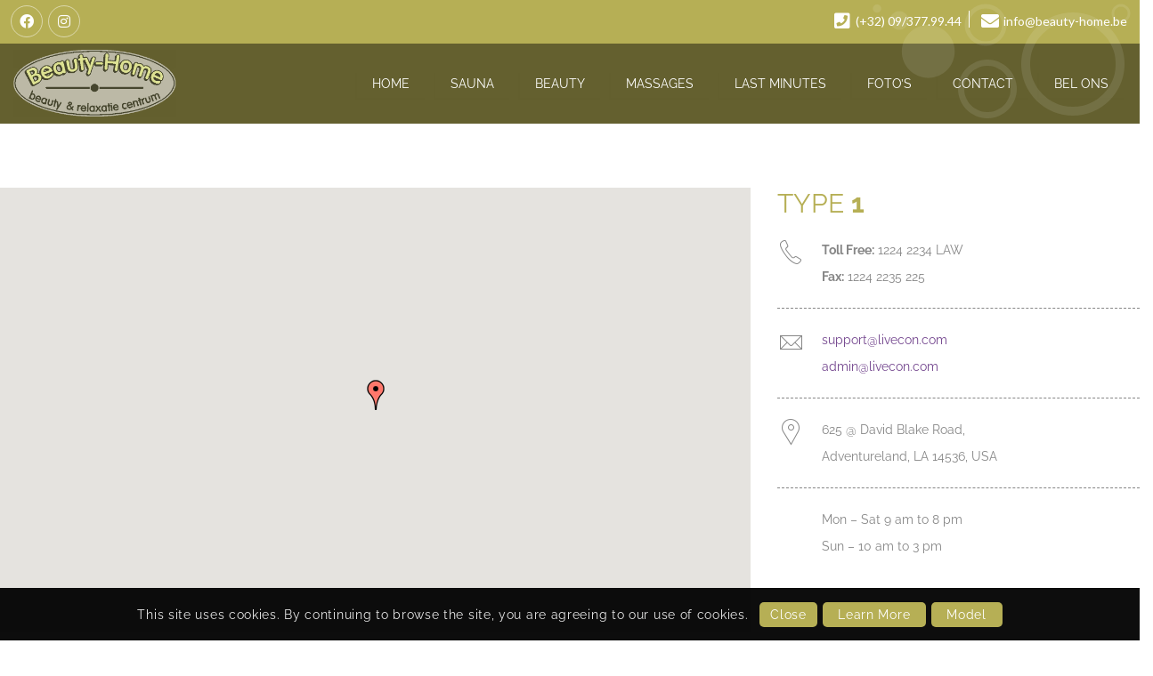

--- FILE ---
content_type: text/html; charset=UTF-8
request_url: https://www.beauty-home.be/shortcodes/contact-info/
body_size: 23782
content:
<!DOCTYPE html>
<html dir="ltr" lang="nl-BE" prefix="og: https://ogp.me/ns#">
<head>
    <meta charset="UTF-8">
    <meta name="viewport" content="width=device-width, initial-scale=1">
    <meta http-equiv="X-UA-Compatible" content="IE=edge">
    <title>Contact Info - Beauty Home</title>
<link href='https://usercontent.one/wp/www.beauty-home.be/wp-content/themes/spalab/images/favicon.ico' rel='shortcut icon' type='image/x-icon' />
	<style>img:is([sizes="auto" i], [sizes^="auto," i]) { contain-intrinsic-size: 3000px 1500px }</style>
	
		<!-- All in One SEO 4.9.0 - aioseo.com -->
	<meta name="robots" content="max-image-preview:large" />
	<link rel="canonical" href="https://www.beauty-home.be/shortcodes/contact-info/" />
	<meta name="generator" content="All in One SEO (AIOSEO) 4.9.0" />
		<meta property="og:locale" content="nl_BE" />
		<meta property="og:site_name" content="Beauty Home - -Beauty &amp; relaxatie centrum-" />
		<meta property="og:type" content="article" />
		<meta property="og:title" content="Contact Info - Beauty Home" />
		<meta property="og:url" content="https://www.beauty-home.be/shortcodes/contact-info/" />
		<meta property="article:published_time" content="2019-01-01T09:54:45+00:00" />
		<meta property="article:modified_time" content="2019-01-05T09:18:53+00:00" />
		<meta name="twitter:card" content="summary_large_image" />
		<meta name="twitter:title" content="Contact Info - Beauty Home" />
		<script type="application/ld+json" class="aioseo-schema">
			{"@context":"https:\/\/schema.org","@graph":[{"@type":"BreadcrumbList","@id":"https:\/\/www.beauty-home.be\/shortcodes\/contact-info\/#breadcrumblist","itemListElement":[{"@type":"ListItem","@id":"https:\/\/www.beauty-home.be#listItem","position":1,"name":"Home","item":"https:\/\/www.beauty-home.be","nextItem":{"@type":"ListItem","@id":"https:\/\/www.beauty-home.be\/shortcodes\/#listItem","name":"Shortcodes"}},{"@type":"ListItem","@id":"https:\/\/www.beauty-home.be\/shortcodes\/#listItem","position":2,"name":"Shortcodes","item":"https:\/\/www.beauty-home.be\/shortcodes\/","nextItem":{"@type":"ListItem","@id":"https:\/\/www.beauty-home.be\/shortcodes\/contact-info\/#listItem","name":"Contact Info"},"previousItem":{"@type":"ListItem","@id":"https:\/\/www.beauty-home.be#listItem","name":"Home"}},{"@type":"ListItem","@id":"https:\/\/www.beauty-home.be\/shortcodes\/contact-info\/#listItem","position":3,"name":"Contact Info","previousItem":{"@type":"ListItem","@id":"https:\/\/www.beauty-home.be\/shortcodes\/#listItem","name":"Shortcodes"}}]},{"@type":"Organization","@id":"https:\/\/www.beauty-home.be\/#organization","name":"Beauty Home","description":"-Beauty & relaxatie centrum-","url":"https:\/\/www.beauty-home.be\/"},{"@type":"WebPage","@id":"https:\/\/www.beauty-home.be\/shortcodes\/contact-info\/#webpage","url":"https:\/\/www.beauty-home.be\/shortcodes\/contact-info\/","name":"Contact Info - Beauty Home","inLanguage":"nl-BE","isPartOf":{"@id":"https:\/\/www.beauty-home.be\/#website"},"breadcrumb":{"@id":"https:\/\/www.beauty-home.be\/shortcodes\/contact-info\/#breadcrumblist"},"datePublished":"2019-01-01T09:54:45+01:00","dateModified":"2019-01-05T09:18:53+01:00"},{"@type":"WebSite","@id":"https:\/\/www.beauty-home.be\/#website","url":"https:\/\/www.beauty-home.be\/","name":"Beauty Home","description":"-Beauty & relaxatie centrum-","inLanguage":"nl-BE","publisher":{"@id":"https:\/\/www.beauty-home.be\/#organization"}}]}
		</script>
		<!-- All in One SEO -->

<link rel='dns-prefetch' href='//code.jquery.com' />
<link rel='dns-prefetch' href='//fonts.googleapis.com' />
<link rel="alternate" type="application/rss+xml" title="Beauty Home &raquo; feed" href="https://www.beauty-home.be/feed/" />
<link rel="alternate" type="application/rss+xml" title="Beauty Home &raquo; reactiesfeed" href="https://www.beauty-home.be/comments/feed/" />
<link rel="alternate" type="application/rss+xml" title="Beauty Home &raquo; Contact Info reactiesfeed" href="https://www.beauty-home.be/shortcodes/contact-info/feed/" />
<script type="text/javascript">
/* <![CDATA[ */
window._wpemojiSettings = {"baseUrl":"https:\/\/s.w.org\/images\/core\/emoji\/16.0.1\/72x72\/","ext":".png","svgUrl":"https:\/\/s.w.org\/images\/core\/emoji\/16.0.1\/svg\/","svgExt":".svg","source":{"concatemoji":"https:\/\/www.beauty-home.be\/wp-includes\/js\/wp-emoji-release.min.js?ver=6.8.3"}};
/*! This file is auto-generated */
!function(s,n){var o,i,e;function c(e){try{var t={supportTests:e,timestamp:(new Date).valueOf()};sessionStorage.setItem(o,JSON.stringify(t))}catch(e){}}function p(e,t,n){e.clearRect(0,0,e.canvas.width,e.canvas.height),e.fillText(t,0,0);var t=new Uint32Array(e.getImageData(0,0,e.canvas.width,e.canvas.height).data),a=(e.clearRect(0,0,e.canvas.width,e.canvas.height),e.fillText(n,0,0),new Uint32Array(e.getImageData(0,0,e.canvas.width,e.canvas.height).data));return t.every(function(e,t){return e===a[t]})}function u(e,t){e.clearRect(0,0,e.canvas.width,e.canvas.height),e.fillText(t,0,0);for(var n=e.getImageData(16,16,1,1),a=0;a<n.data.length;a++)if(0!==n.data[a])return!1;return!0}function f(e,t,n,a){switch(t){case"flag":return n(e,"\ud83c\udff3\ufe0f\u200d\u26a7\ufe0f","\ud83c\udff3\ufe0f\u200b\u26a7\ufe0f")?!1:!n(e,"\ud83c\udde8\ud83c\uddf6","\ud83c\udde8\u200b\ud83c\uddf6")&&!n(e,"\ud83c\udff4\udb40\udc67\udb40\udc62\udb40\udc65\udb40\udc6e\udb40\udc67\udb40\udc7f","\ud83c\udff4\u200b\udb40\udc67\u200b\udb40\udc62\u200b\udb40\udc65\u200b\udb40\udc6e\u200b\udb40\udc67\u200b\udb40\udc7f");case"emoji":return!a(e,"\ud83e\udedf")}return!1}function g(e,t,n,a){var r="undefined"!=typeof WorkerGlobalScope&&self instanceof WorkerGlobalScope?new OffscreenCanvas(300,150):s.createElement("canvas"),o=r.getContext("2d",{willReadFrequently:!0}),i=(o.textBaseline="top",o.font="600 32px Arial",{});return e.forEach(function(e){i[e]=t(o,e,n,a)}),i}function t(e){var t=s.createElement("script");t.src=e,t.defer=!0,s.head.appendChild(t)}"undefined"!=typeof Promise&&(o="wpEmojiSettingsSupports",i=["flag","emoji"],n.supports={everything:!0,everythingExceptFlag:!0},e=new Promise(function(e){s.addEventListener("DOMContentLoaded",e,{once:!0})}),new Promise(function(t){var n=function(){try{var e=JSON.parse(sessionStorage.getItem(o));if("object"==typeof e&&"number"==typeof e.timestamp&&(new Date).valueOf()<e.timestamp+604800&&"object"==typeof e.supportTests)return e.supportTests}catch(e){}return null}();if(!n){if("undefined"!=typeof Worker&&"undefined"!=typeof OffscreenCanvas&&"undefined"!=typeof URL&&URL.createObjectURL&&"undefined"!=typeof Blob)try{var e="postMessage("+g.toString()+"("+[JSON.stringify(i),f.toString(),p.toString(),u.toString()].join(",")+"));",a=new Blob([e],{type:"text/javascript"}),r=new Worker(URL.createObjectURL(a),{name:"wpTestEmojiSupports"});return void(r.onmessage=function(e){c(n=e.data),r.terminate(),t(n)})}catch(e){}c(n=g(i,f,p,u))}t(n)}).then(function(e){for(var t in e)n.supports[t]=e[t],n.supports.everything=n.supports.everything&&n.supports[t],"flag"!==t&&(n.supports.everythingExceptFlag=n.supports.everythingExceptFlag&&n.supports[t]);n.supports.everythingExceptFlag=n.supports.everythingExceptFlag&&!n.supports.flag,n.DOMReady=!1,n.readyCallback=function(){n.DOMReady=!0}}).then(function(){return e}).then(function(){var e;n.supports.everything||(n.readyCallback(),(e=n.source||{}).concatemoji?t(e.concatemoji):e.wpemoji&&e.twemoji&&(t(e.twemoji),t(e.wpemoji)))}))}((window,document),window._wpemojiSettings);
/* ]]> */
</script>
<link rel='stylesheet' id='layerslider-css' href='https://usercontent.one/wp/www.beauty-home.be/wp-content/plugins/LayerSlider/assets/static/layerslider/css/layerslider.css?ver=7.12.4' type='text/css' media='all' />
<style id='wp-emoji-styles-inline-css' type='text/css'>

	img.wp-smiley, img.emoji {
		display: inline !important;
		border: none !important;
		box-shadow: none !important;
		height: 1em !important;
		width: 1em !important;
		margin: 0 0.07em !important;
		vertical-align: -0.1em !important;
		background: none !important;
		padding: 0 !important;
	}
</style>
<link rel='stylesheet' id='wp-block-library-css' href='https://www.beauty-home.be/wp-includes/css/dist/block-library/style.min.css?ver=6.8.3' type='text/css' media='all' />
<style id='wp-block-library-theme-inline-css' type='text/css'>
.wp-block-audio :where(figcaption){color:#555;font-size:13px;text-align:center}.is-dark-theme .wp-block-audio :where(figcaption){color:#ffffffa6}.wp-block-audio{margin:0 0 1em}.wp-block-code{border:1px solid #ccc;border-radius:4px;font-family:Menlo,Consolas,monaco,monospace;padding:.8em 1em}.wp-block-embed :where(figcaption){color:#555;font-size:13px;text-align:center}.is-dark-theme .wp-block-embed :where(figcaption){color:#ffffffa6}.wp-block-embed{margin:0 0 1em}.blocks-gallery-caption{color:#555;font-size:13px;text-align:center}.is-dark-theme .blocks-gallery-caption{color:#ffffffa6}:root :where(.wp-block-image figcaption){color:#555;font-size:13px;text-align:center}.is-dark-theme :root :where(.wp-block-image figcaption){color:#ffffffa6}.wp-block-image{margin:0 0 1em}.wp-block-pullquote{border-bottom:4px solid;border-top:4px solid;color:currentColor;margin-bottom:1.75em}.wp-block-pullquote cite,.wp-block-pullquote footer,.wp-block-pullquote__citation{color:currentColor;font-size:.8125em;font-style:normal;text-transform:uppercase}.wp-block-quote{border-left:.25em solid;margin:0 0 1.75em;padding-left:1em}.wp-block-quote cite,.wp-block-quote footer{color:currentColor;font-size:.8125em;font-style:normal;position:relative}.wp-block-quote:where(.has-text-align-right){border-left:none;border-right:.25em solid;padding-left:0;padding-right:1em}.wp-block-quote:where(.has-text-align-center){border:none;padding-left:0}.wp-block-quote.is-large,.wp-block-quote.is-style-large,.wp-block-quote:where(.is-style-plain){border:none}.wp-block-search .wp-block-search__label{font-weight:700}.wp-block-search__button{border:1px solid #ccc;padding:.375em .625em}:where(.wp-block-group.has-background){padding:1.25em 2.375em}.wp-block-separator.has-css-opacity{opacity:.4}.wp-block-separator{border:none;border-bottom:2px solid;margin-left:auto;margin-right:auto}.wp-block-separator.has-alpha-channel-opacity{opacity:1}.wp-block-separator:not(.is-style-wide):not(.is-style-dots){width:100px}.wp-block-separator.has-background:not(.is-style-dots){border-bottom:none;height:1px}.wp-block-separator.has-background:not(.is-style-wide):not(.is-style-dots){height:2px}.wp-block-table{margin:0 0 1em}.wp-block-table td,.wp-block-table th{word-break:normal}.wp-block-table :where(figcaption){color:#555;font-size:13px;text-align:center}.is-dark-theme .wp-block-table :where(figcaption){color:#ffffffa6}.wp-block-video :where(figcaption){color:#555;font-size:13px;text-align:center}.is-dark-theme .wp-block-video :where(figcaption){color:#ffffffa6}.wp-block-video{margin:0 0 1em}:root :where(.wp-block-template-part.has-background){margin-bottom:0;margin-top:0;padding:1.25em 2.375em}
</style>
<style id='classic-theme-styles-inline-css' type='text/css'>
/*! This file is auto-generated */
.wp-block-button__link{color:#fff;background-color:#32373c;border-radius:9999px;box-shadow:none;text-decoration:none;padding:calc(.667em + 2px) calc(1.333em + 2px);font-size:1.125em}.wp-block-file__button{background:#32373c;color:#fff;text-decoration:none}
</style>
<link rel='stylesheet' id='aioseo/css/src/vue/standalone/blocks/table-of-contents/global.scss-css' href='https://usercontent.one/wp/www.beauty-home.be/wp-content/plugins/all-in-one-seo-pack/dist/Lite/assets/css/table-of-contents/global.e90f6d47.css?ver=4.9.0' type='text/css' media='all' />
<style id='global-styles-inline-css' type='text/css'>
:root{--wp--preset--aspect-ratio--square: 1;--wp--preset--aspect-ratio--4-3: 4/3;--wp--preset--aspect-ratio--3-4: 3/4;--wp--preset--aspect-ratio--3-2: 3/2;--wp--preset--aspect-ratio--2-3: 2/3;--wp--preset--aspect-ratio--16-9: 16/9;--wp--preset--aspect-ratio--9-16: 9/16;--wp--preset--color--black: #000000;--wp--preset--color--cyan-bluish-gray: #abb8c3;--wp--preset--color--white: #ffffff;--wp--preset--color--pale-pink: #f78da7;--wp--preset--color--vivid-red: #cf2e2e;--wp--preset--color--luminous-vivid-orange: #ff6900;--wp--preset--color--luminous-vivid-amber: #fcb900;--wp--preset--color--light-green-cyan: #7bdcb5;--wp--preset--color--vivid-green-cyan: #00d084;--wp--preset--color--pale-cyan-blue: #8ed1fc;--wp--preset--color--vivid-cyan-blue: #0693e3;--wp--preset--color--vivid-purple: #9b51e0;--wp--preset--color--primary: rgb(182, 175, 85);--wp--preset--color--secondary: rgb(149, 143, 70);--wp--preset--color--tertiary: rgb(151, 145, 65);--wp--preset--gradient--vivid-cyan-blue-to-vivid-purple: linear-gradient(135deg,rgba(6,147,227,1) 0%,rgb(155,81,224) 100%);--wp--preset--gradient--light-green-cyan-to-vivid-green-cyan: linear-gradient(135deg,rgb(122,220,180) 0%,rgb(0,208,130) 100%);--wp--preset--gradient--luminous-vivid-amber-to-luminous-vivid-orange: linear-gradient(135deg,rgba(252,185,0,1) 0%,rgba(255,105,0,1) 100%);--wp--preset--gradient--luminous-vivid-orange-to-vivid-red: linear-gradient(135deg,rgba(255,105,0,1) 0%,rgb(207,46,46) 100%);--wp--preset--gradient--very-light-gray-to-cyan-bluish-gray: linear-gradient(135deg,rgb(238,238,238) 0%,rgb(169,184,195) 100%);--wp--preset--gradient--cool-to-warm-spectrum: linear-gradient(135deg,rgb(74,234,220) 0%,rgb(151,120,209) 20%,rgb(207,42,186) 40%,rgb(238,44,130) 60%,rgb(251,105,98) 80%,rgb(254,248,76) 100%);--wp--preset--gradient--blush-light-purple: linear-gradient(135deg,rgb(255,206,236) 0%,rgb(152,150,240) 100%);--wp--preset--gradient--blush-bordeaux: linear-gradient(135deg,rgb(254,205,165) 0%,rgb(254,45,45) 50%,rgb(107,0,62) 100%);--wp--preset--gradient--luminous-dusk: linear-gradient(135deg,rgb(255,203,112) 0%,rgb(199,81,192) 50%,rgb(65,88,208) 100%);--wp--preset--gradient--pale-ocean: linear-gradient(135deg,rgb(255,245,203) 0%,rgb(182,227,212) 50%,rgb(51,167,181) 100%);--wp--preset--gradient--electric-grass: linear-gradient(135deg,rgb(202,248,128) 0%,rgb(113,206,126) 100%);--wp--preset--gradient--midnight: linear-gradient(135deg,rgb(2,3,129) 0%,rgb(40,116,252) 100%);--wp--preset--font-size--small: 13px;--wp--preset--font-size--medium: 20px;--wp--preset--font-size--large: 36px;--wp--preset--font-size--x-large: 42px;--wp--preset--spacing--20: 0.44rem;--wp--preset--spacing--30: 0.67rem;--wp--preset--spacing--40: 1rem;--wp--preset--spacing--50: 1.5rem;--wp--preset--spacing--60: 2.25rem;--wp--preset--spacing--70: 3.38rem;--wp--preset--spacing--80: 5.06rem;--wp--preset--shadow--natural: 6px 6px 9px rgba(0, 0, 0, 0.2);--wp--preset--shadow--deep: 12px 12px 50px rgba(0, 0, 0, 0.4);--wp--preset--shadow--sharp: 6px 6px 0px rgba(0, 0, 0, 0.2);--wp--preset--shadow--outlined: 6px 6px 0px -3px rgba(255, 255, 255, 1), 6px 6px rgba(0, 0, 0, 1);--wp--preset--shadow--crisp: 6px 6px 0px rgba(0, 0, 0, 1);}:where(.is-layout-flex){gap: 0.5em;}:where(.is-layout-grid){gap: 0.5em;}body .is-layout-flex{display: flex;}.is-layout-flex{flex-wrap: wrap;align-items: center;}.is-layout-flex > :is(*, div){margin: 0;}body .is-layout-grid{display: grid;}.is-layout-grid > :is(*, div){margin: 0;}:where(.wp-block-columns.is-layout-flex){gap: 2em;}:where(.wp-block-columns.is-layout-grid){gap: 2em;}:where(.wp-block-post-template.is-layout-flex){gap: 1.25em;}:where(.wp-block-post-template.is-layout-grid){gap: 1.25em;}.has-black-color{color: var(--wp--preset--color--black) !important;}.has-cyan-bluish-gray-color{color: var(--wp--preset--color--cyan-bluish-gray) !important;}.has-white-color{color: var(--wp--preset--color--white) !important;}.has-pale-pink-color{color: var(--wp--preset--color--pale-pink) !important;}.has-vivid-red-color{color: var(--wp--preset--color--vivid-red) !important;}.has-luminous-vivid-orange-color{color: var(--wp--preset--color--luminous-vivid-orange) !important;}.has-luminous-vivid-amber-color{color: var(--wp--preset--color--luminous-vivid-amber) !important;}.has-light-green-cyan-color{color: var(--wp--preset--color--light-green-cyan) !important;}.has-vivid-green-cyan-color{color: var(--wp--preset--color--vivid-green-cyan) !important;}.has-pale-cyan-blue-color{color: var(--wp--preset--color--pale-cyan-blue) !important;}.has-vivid-cyan-blue-color{color: var(--wp--preset--color--vivid-cyan-blue) !important;}.has-vivid-purple-color{color: var(--wp--preset--color--vivid-purple) !important;}.has-black-background-color{background-color: var(--wp--preset--color--black) !important;}.has-cyan-bluish-gray-background-color{background-color: var(--wp--preset--color--cyan-bluish-gray) !important;}.has-white-background-color{background-color: var(--wp--preset--color--white) !important;}.has-pale-pink-background-color{background-color: var(--wp--preset--color--pale-pink) !important;}.has-vivid-red-background-color{background-color: var(--wp--preset--color--vivid-red) !important;}.has-luminous-vivid-orange-background-color{background-color: var(--wp--preset--color--luminous-vivid-orange) !important;}.has-luminous-vivid-amber-background-color{background-color: var(--wp--preset--color--luminous-vivid-amber) !important;}.has-light-green-cyan-background-color{background-color: var(--wp--preset--color--light-green-cyan) !important;}.has-vivid-green-cyan-background-color{background-color: var(--wp--preset--color--vivid-green-cyan) !important;}.has-pale-cyan-blue-background-color{background-color: var(--wp--preset--color--pale-cyan-blue) !important;}.has-vivid-cyan-blue-background-color{background-color: var(--wp--preset--color--vivid-cyan-blue) !important;}.has-vivid-purple-background-color{background-color: var(--wp--preset--color--vivid-purple) !important;}.has-black-border-color{border-color: var(--wp--preset--color--black) !important;}.has-cyan-bluish-gray-border-color{border-color: var(--wp--preset--color--cyan-bluish-gray) !important;}.has-white-border-color{border-color: var(--wp--preset--color--white) !important;}.has-pale-pink-border-color{border-color: var(--wp--preset--color--pale-pink) !important;}.has-vivid-red-border-color{border-color: var(--wp--preset--color--vivid-red) !important;}.has-luminous-vivid-orange-border-color{border-color: var(--wp--preset--color--luminous-vivid-orange) !important;}.has-luminous-vivid-amber-border-color{border-color: var(--wp--preset--color--luminous-vivid-amber) !important;}.has-light-green-cyan-border-color{border-color: var(--wp--preset--color--light-green-cyan) !important;}.has-vivid-green-cyan-border-color{border-color: var(--wp--preset--color--vivid-green-cyan) !important;}.has-pale-cyan-blue-border-color{border-color: var(--wp--preset--color--pale-cyan-blue) !important;}.has-vivid-cyan-blue-border-color{border-color: var(--wp--preset--color--vivid-cyan-blue) !important;}.has-vivid-purple-border-color{border-color: var(--wp--preset--color--vivid-purple) !important;}.has-vivid-cyan-blue-to-vivid-purple-gradient-background{background: var(--wp--preset--gradient--vivid-cyan-blue-to-vivid-purple) !important;}.has-light-green-cyan-to-vivid-green-cyan-gradient-background{background: var(--wp--preset--gradient--light-green-cyan-to-vivid-green-cyan) !important;}.has-luminous-vivid-amber-to-luminous-vivid-orange-gradient-background{background: var(--wp--preset--gradient--luminous-vivid-amber-to-luminous-vivid-orange) !important;}.has-luminous-vivid-orange-to-vivid-red-gradient-background{background: var(--wp--preset--gradient--luminous-vivid-orange-to-vivid-red) !important;}.has-very-light-gray-to-cyan-bluish-gray-gradient-background{background: var(--wp--preset--gradient--very-light-gray-to-cyan-bluish-gray) !important;}.has-cool-to-warm-spectrum-gradient-background{background: var(--wp--preset--gradient--cool-to-warm-spectrum) !important;}.has-blush-light-purple-gradient-background{background: var(--wp--preset--gradient--blush-light-purple) !important;}.has-blush-bordeaux-gradient-background{background: var(--wp--preset--gradient--blush-bordeaux) !important;}.has-luminous-dusk-gradient-background{background: var(--wp--preset--gradient--luminous-dusk) !important;}.has-pale-ocean-gradient-background{background: var(--wp--preset--gradient--pale-ocean) !important;}.has-electric-grass-gradient-background{background: var(--wp--preset--gradient--electric-grass) !important;}.has-midnight-gradient-background{background: var(--wp--preset--gradient--midnight) !important;}.has-small-font-size{font-size: var(--wp--preset--font-size--small) !important;}.has-medium-font-size{font-size: var(--wp--preset--font-size--medium) !important;}.has-large-font-size{font-size: var(--wp--preset--font-size--large) !important;}.has-x-large-font-size{font-size: var(--wp--preset--font-size--x-large) !important;}
:where(.wp-block-post-template.is-layout-flex){gap: 1.25em;}:where(.wp-block-post-template.is-layout-grid){gap: 1.25em;}
:where(.wp-block-columns.is-layout-flex){gap: 2em;}:where(.wp-block-columns.is-layout-grid){gap: 2em;}
:root :where(.wp-block-pullquote){font-size: 1.5em;line-height: 1.6;}
</style>
<link rel='stylesheet' id='contact-form-7-css' href='https://usercontent.one/wp/www.beauty-home.be/wp-content/plugins/contact-form-7/includes/css/styles.css?ver=6.0.6' type='text/css' media='all' />
<link rel='stylesheet' id='dt-animation-css-css' href='https://usercontent.one/wp/www.beauty-home.be/wp-content/plugins/designthemes-core-features/shortcodes/css/animations.css?ver=6.8.3' type='text/css' media='all' />
<link rel='stylesheet' id='dt-slick-css-css' href='https://usercontent.one/wp/www.beauty-home.be/wp-content/plugins/designthemes-core-features/shortcodes/css/slick.css?ver=6.8.3' type='text/css' media='all' />
<link rel='stylesheet' id='dt-sc-blockquote-css' href='https://usercontent.one/wp/www.beauty-home.be/wp-content/plugins/designthemes-core-features/shortcodes/css/shortcodes/blockquote.css?ver=6.8.3' type='text/css' media='all' />
<link rel='stylesheet' id='dt-sc-buttons-css' href='https://usercontent.one/wp/www.beauty-home.be/wp-content/plugins/designthemes-core-features/shortcodes/css/shortcodes/buttons.css?ver=6.8.3' type='text/css' media='all' />
<link rel='stylesheet' id='dt-sc-carousel-css' href='https://usercontent.one/wp/www.beauty-home.be/wp-content/plugins/designthemes-core-features/shortcodes/css/shortcodes/carousel.css?ver=6.8.3' type='text/css' media='all' />
<link rel='stylesheet' id='dt-sc-contact-info-css' href='https://usercontent.one/wp/www.beauty-home.be/wp-content/plugins/designthemes-core-features/shortcodes/css/shortcodes/contact-info.css?ver=6.8.3' type='text/css' media='all' />
<link rel='stylesheet' id='dt-sc-counter-css' href='https://usercontent.one/wp/www.beauty-home.be/wp-content/plugins/designthemes-core-features/shortcodes/css/shortcodes/counter.css?ver=6.8.3' type='text/css' media='all' />
<link rel='stylesheet' id='dt-sc-custom-nav-css' href='https://usercontent.one/wp/www.beauty-home.be/wp-content/plugins/designthemes-core-features/shortcodes/css/shortcodes/custom-nav.css?ver=6.8.3' type='text/css' media='all' />
<link rel='stylesheet' id='dt-sc-donut-chart-css' href='https://usercontent.one/wp/www.beauty-home.be/wp-content/plugins/designthemes-core-features/shortcodes/css/shortcodes/donut-chart.css?ver=6.8.3' type='text/css' media='all' />
<link rel='stylesheet' id='dt-sc-dropcap-css' href='https://usercontent.one/wp/www.beauty-home.be/wp-content/plugins/designthemes-core-features/shortcodes/css/shortcodes/dropcap.css?ver=6.8.3' type='text/css' media='all' />
<link rel='stylesheet' id='dt-sc-event-css' href='https://usercontent.one/wp/www.beauty-home.be/wp-content/plugins/designthemes-core-features/shortcodes/css/shortcodes/event.css?ver=6.8.3' type='text/css' media='all' />
<link rel='stylesheet' id='dt-sc-fancy-boxes-css' href='https://usercontent.one/wp/www.beauty-home.be/wp-content/plugins/designthemes-core-features/shortcodes/css/shortcodes/fancy-boxes.css?ver=6.8.3' type='text/css' media='all' />
<link rel='stylesheet' id='dt-sc-icon-boxes-css' href='https://usercontent.one/wp/www.beauty-home.be/wp-content/plugins/designthemes-core-features/shortcodes/css/shortcodes/icon-boxes.css?ver=6.8.3' type='text/css' media='all' />
<link rel='stylesheet' id='dt-sc-image-caption-css' href='https://usercontent.one/wp/www.beauty-home.be/wp-content/plugins/designthemes-core-features/shortcodes/css/shortcodes/image-caption.css?ver=6.8.3' type='text/css' media='all' />
<link rel='stylesheet' id='dt-sc-image-flip-css' href='https://usercontent.one/wp/www.beauty-home.be/wp-content/plugins/designthemes-core-features/shortcodes/css/shortcodes/image-flip.css?ver=6.8.3' type='text/css' media='all' />
<link rel='stylesheet' id='dt-sc-lists-css' href='https://usercontent.one/wp/www.beauty-home.be/wp-content/plugins/designthemes-core-features/shortcodes/css/shortcodes/lists.css?ver=6.8.3' type='text/css' media='all' />
<link rel='stylesheet' id='dt-sc-popular-procedures-css' href='https://usercontent.one/wp/www.beauty-home.be/wp-content/plugins/designthemes-core-features/shortcodes/css/shortcodes/popular-procedures.css?ver=6.8.3' type='text/css' media='all' />
<link rel='stylesheet' id='dt-sc-pricing-table-css' href='https://usercontent.one/wp/www.beauty-home.be/wp-content/plugins/designthemes-core-features/shortcodes/css/shortcodes/pricing-table.css?ver=6.8.3' type='text/css' media='all' />
<link rel='stylesheet' id='dt-sc-progress-bar-css' href='https://usercontent.one/wp/www.beauty-home.be/wp-content/plugins/designthemes-core-features/shortcodes/css/shortcodes/progress-bar.css?ver=6.8.3' type='text/css' media='all' />
<link rel='stylesheet' id='dt-sc-social-icons-css' href='https://usercontent.one/wp/www.beauty-home.be/wp-content/plugins/designthemes-core-features/shortcodes/css/shortcodes/social-icons.css?ver=6.8.3' type='text/css' media='all' />
<link rel='stylesheet' id='dt-sc-tabs-css' href='https://usercontent.one/wp/www.beauty-home.be/wp-content/plugins/designthemes-core-features/shortcodes/css/shortcodes/tabs.css?ver=6.8.3' type='text/css' media='all' />
<link rel='stylesheet' id='dt-sc-team-css' href='https://usercontent.one/wp/www.beauty-home.be/wp-content/plugins/designthemes-core-features/shortcodes/css/shortcodes/team.css?ver=6.8.3' type='text/css' media='all' />
<link rel='stylesheet' id='dt-sc-testimonials-css' href='https://usercontent.one/wp/www.beauty-home.be/wp-content/plugins/designthemes-core-features/shortcodes/css/shortcodes/testimonials.css?ver=6.8.3' type='text/css' media='all' />
<link rel='stylesheet' id='dt-sc-timeline-css' href='https://usercontent.one/wp/www.beauty-home.be/wp-content/plugins/designthemes-core-features/shortcodes/css/shortcodes/timeline.css?ver=6.8.3' type='text/css' media='all' />
<link rel='stylesheet' id='dt-sc-title-css' href='https://usercontent.one/wp/www.beauty-home.be/wp-content/plugins/designthemes-core-features/shortcodes/css/shortcodes/title.css?ver=6.8.3' type='text/css' media='all' />
<link rel='stylesheet' id='dt-sc-toggle-and-accordion-css' href='https://usercontent.one/wp/www.beauty-home.be/wp-content/plugins/designthemes-core-features/shortcodes/css/shortcodes/toggle-and-accordion.css?ver=6.8.3' type='text/css' media='all' />
<link rel='stylesheet' id='dt-sc-tooltip-css' href='https://usercontent.one/wp/www.beauty-home.be/wp-content/plugins/designthemes-core-features/shortcodes/css/shortcodes/tooltip.css?ver=6.8.3' type='text/css' media='all' />
<link rel='stylesheet' id='dt-sc-twitter-feeds-css' href='https://usercontent.one/wp/www.beauty-home.be/wp-content/plugins/designthemes-core-features/shortcodes/css/shortcodes/twitter-feeds.css?ver=6.8.3' type='text/css' media='all' />
<link rel='stylesheet' id='dt-sc-video-manager-css' href='https://usercontent.one/wp/www.beauty-home.be/wp-content/plugins/designthemes-core-features/shortcodes/css/shortcodes/video-manager.css?ver=6.8.3' type='text/css' media='all' />
<link rel='stylesheet' id='spalab-portfolio-css' href='https://usercontent.one/wp/www.beauty-home.be/wp-content/plugins/designthemes-core-features/custom-post-types/css/portfolio.css?ver=5.6' type='text/css' media='all' />
<link rel='stylesheet' id='spalab-catalog-css' href='https://usercontent.one/wp/www.beauty-home.be/wp-content/plugins/designthemes-core-features/custom-post-types/css/catalog.css?ver=5.6' type='text/css' media='all' />
<link rel='stylesheet' id='fontawesome-all-css' href='https://usercontent.one/wp/www.beauty-home.be/wp-content/plugins/dt-reservation-plugin/vc/css/fontawesome-all.min.css?ver=6.8.3' type='text/css' media='all' />
<link rel='stylesheet' id='dt-reservation-plugin-css' href='https://usercontent.one/wp/www.beauty-home.be/wp-content/plugins/dt-reservation-plugin/vc/css/booking.css?ver=5.6' type='text/css' media='all' />
<link rel='stylesheet' id='jquery-ui-datepicker-css' href='https://code.jquery.com/ui/1.11.0/themes/smoothness/jquery-ui.css?ver=6.8.3' type='text/css' media='all' />
<link rel='stylesheet' id='js_composer_front-css' href='https://usercontent.one/wp/www.beauty-home.be/wp-content/plugins/js_composer/assets/css/js_composer.min.css?ver=7.9' type='text/css' media='all' />
<link rel='stylesheet' id='spalab-css' href='https://usercontent.one/wp/www.beauty-home.be/wp-content/themes/spalab/style.css?ver=5.6' type='text/css' media='all' />
<link rel='stylesheet' id='spalab-base-css' href='https://usercontent.one/wp/www.beauty-home.be/wp-content/themes/spalab/css/base.css?ver=5.6' type='text/css' media='all' />
<link rel='stylesheet' id='spalab-grid-css' href='https://usercontent.one/wp/www.beauty-home.be/wp-content/themes/spalab/css/grid.css?ver=5.6' type='text/css' media='all' />
<link rel='stylesheet' id='spalab-widget-css' href='https://usercontent.one/wp/www.beauty-home.be/wp-content/themes/spalab/css/widget.css?ver=5.6' type='text/css' media='all' />
<link rel='stylesheet' id='spalab-layout-css' href='https://usercontent.one/wp/www.beauty-home.be/wp-content/themes/spalab/css/layout.css?ver=5.6' type='text/css' media='all' />
<link rel='stylesheet' id='spalab-blog-css' href='https://usercontent.one/wp/www.beauty-home.be/wp-content/themes/spalab/css/blog.css?ver=5.6' type='text/css' media='all' />
<link rel='stylesheet' id='spalab-contact-css' href='https://usercontent.one/wp/www.beauty-home.be/wp-content/themes/spalab/css/contact.css?ver=5.6' type='text/css' media='all' />
<link rel='stylesheet' id='spalab-custom-class-css' href='https://usercontent.one/wp/www.beauty-home.be/wp-content/themes/spalab/css/custom-class.css?ver=5.6' type='text/css' media='all' />
<link rel='stylesheet' id='spalab-browsers-css' href='https://usercontent.one/wp/www.beauty-home.be/wp-content/themes/spalab/css/browsers.css?ver=5.6' type='text/css' media='all' />
<link rel='stylesheet' id='spalab-googleapis-css' href='//fonts.googleapis.com/css?family=Lato:100,100i,300,300i,400,400i,700,700i,900,900i&#038;subset=latin-ext' type='text/css' media='all' />
<link rel='stylesheet' id='prettyphoto-css' href='https://usercontent.one/wp/www.beauty-home.be/wp-content/plugins/js_composer/assets/lib/vendor/prettyphoto/css/prettyPhoto.min.css?ver=7.9' type='text/css' media='all' />
<link rel='stylesheet' id='custom-font-awesome-css' href='https://usercontent.one/wp/www.beauty-home.be/wp-content/themes/spalab/css/font-awesome.min.css?ver=4.3.0' type='text/css' media='all' />
<link rel='stylesheet' id='pe-icon-7-stroke-css' href='https://usercontent.one/wp/www.beauty-home.be/wp-content/themes/spalab/css/pe-icon-7-stroke.css?ver=6.8.3' type='text/css' media='all' />
<link rel='stylesheet' id='stroke-gap-icons-style-css' href='https://usercontent.one/wp/www.beauty-home.be/wp-content/themes/spalab/css/stroke-gap-icons-style.css?ver=6.8.3' type='text/css' media='all' />
<link rel='stylesheet' id='icon-moon-css' href='https://usercontent.one/wp/www.beauty-home.be/wp-content/themes/spalab/css/icon-moon.css?ver=6.8.3' type='text/css' media='all' />
<link rel='stylesheet' id='material-design-iconic-css' href='https://usercontent.one/wp/www.beauty-home.be/wp-content/themes/spalab/css/material-design-iconic-font.min.css?ver=6.8.3' type='text/css' media='all' />
<link rel='stylesheet' id='spalab-gutenberg-css' href='https://usercontent.one/wp/www.beauty-home.be/wp-content/themes/spalab/css/gutenberg.css?ver=5.6' type='text/css' media='all' />
<link rel='stylesheet' id='spalab-skin-css' href='https://usercontent.one/wp/www.beauty-home.be/wp-content/themes/spalab/css/skins/khaki/style.css?ver=6.8.3' type='text/css' media='all' />
<link rel='stylesheet' id='spalab-customevent-css' href='https://usercontent.one/wp/www.beauty-home.be/wp-content/themes/spalab/tribe-events/custom.css?ver=5.6' type='text/css' media='all' />
<link rel='stylesheet' id='spalab-cookie-css-css' href='https://usercontent.one/wp/www.beauty-home.be/wp-content/themes/spalab/css/cookieconsent.css?ver=5.6' type='text/css' media='all' />
<link rel='stylesheet' id='spalab-popup-css-css' href='https://usercontent.one/wp/www.beauty-home.be/wp-content/themes/spalab/framework/js/magnific/magnific-popup.css?ver=5.6' type='text/css' media='all' />
<link rel='stylesheet' id='spalab-custom-css' href='https://usercontent.one/wp/www.beauty-home.be/wp-content/themes/spalab/css/custom.css?ver=5.6' type='text/css' media='all' />
<style id='spalab-custom-inline-css' type='text/css'>
@font-face {font-family: "";src: url("") format("woff"),url("") format("woff2");font-weight: normal;font-style: normal;}
</style>
<link rel='stylesheet' id='dt_booking-designthemes-css' href='https://usercontent.one/wp/www.beauty-home.be/wp-content/plugins/dt-reservation-plugin/css/designthemes.css?ver=6.8.3' type='text/css' media='all' />
<script type="text/javascript" src="https://www.beauty-home.be/wp-includes/js/jquery/jquery.min.js?ver=3.7.1" id="jquery-core-js"></script>
<script type="text/javascript" src="https://www.beauty-home.be/wp-includes/js/jquery/jquery-migrate.min.js?ver=3.4.1" id="jquery-migrate-js"></script>
<script type="text/javascript" id="layerslider-utils-js-extra">
/* <![CDATA[ */
var LS_Meta = {"v":"7.12.4","fixGSAP":"1"};
/* ]]> */
</script>
<script type="text/javascript" src="https://usercontent.one/wp/www.beauty-home.be/wp-content/plugins/LayerSlider/assets/static/layerslider/js/layerslider.utils.js?ver=7.12.4" id="layerslider-utils-js"></script>
<script type="text/javascript" src="https://usercontent.one/wp/www.beauty-home.be/wp-content/plugins/LayerSlider/assets/static/layerslider/js/layerslider.kreaturamedia.jquery.js?ver=7.12.4" id="layerslider-js"></script>
<script type="text/javascript" src="https://usercontent.one/wp/www.beauty-home.be/wp-content/plugins/LayerSlider/assets/static/layerslider/js/layerslider.transitions.js?ver=7.12.4" id="layerslider-transitions-js"></script>
<script type="text/javascript" src="//www.beauty-home.be/wp-content/plugins/revslider/sr6/assets/js/rbtools.min.js?ver=6.7.20" async id="tp-tools-js"></script>
<script type="text/javascript" src="//www.beauty-home.be/wp-content/plugins/revslider/sr6/assets/js/rs6.min.js?ver=6.7.20" async id="revmin-js"></script>
<script type="text/javascript" src="https://usercontent.one/wp/www.beauty-home.be/wp-content/themes/spalab/framework/js/modernizr.custom.js?ver=6.8.3" id="modernizr-custom-js"></script>
<script></script><meta name="generator" content="Powered by LayerSlider 7.12.4 - Build Heros, Sliders, and Popups. Create Animations and Beautiful, Rich Web Content as Easy as Never Before on WordPress." />
<!-- LayerSlider updates and docs at: https://layerslider.com -->
<link rel="https://api.w.org/" href="https://www.beauty-home.be/wp-json/" /><link rel="alternate" title="JSON" type="application/json" href="https://www.beauty-home.be/wp-json/wp/v2/pages/1026" /><link rel="EditURI" type="application/rsd+xml" title="RSD" href="https://www.beauty-home.be/xmlrpc.php?rsd" />
<meta name="generator" content="WordPress 6.8.3" />
<link rel='shortlink' href='https://www.beauty-home.be/?p=1026' />
<link rel="alternate" title="oEmbed (JSON)" type="application/json+oembed" href="https://www.beauty-home.be/wp-json/oembed/1.0/embed?url=https%3A%2F%2Fwww.beauty-home.be%2Fshortcodes%2Fcontact-info%2F" />
<link rel="alternate" title="oEmbed (XML)" type="text/xml+oembed" href="https://www.beauty-home.be/wp-json/oembed/1.0/embed?url=https%3A%2F%2Fwww.beauty-home.be%2Fshortcodes%2Fcontact-info%2F&#038;format=xml" />
<style>[class*=" icon-oc-"],[class^=icon-oc-]{speak:none;font-style:normal;font-weight:400;font-variant:normal;text-transform:none;line-height:1;-webkit-font-smoothing:antialiased;-moz-osx-font-smoothing:grayscale}.icon-oc-one-com-white-32px-fill:before{content:"901"}.icon-oc-one-com:before{content:"900"}#one-com-icon,.toplevel_page_onecom-wp .wp-menu-image{speak:none;display:flex;align-items:center;justify-content:center;text-transform:none;line-height:1;-webkit-font-smoothing:antialiased;-moz-osx-font-smoothing:grayscale}.onecom-wp-admin-bar-item>a,.toplevel_page_onecom-wp>.wp-menu-name{font-size:16px;font-weight:400;line-height:1}.toplevel_page_onecom-wp>.wp-menu-name img{width:69px;height:9px;}.wp-submenu-wrap.wp-submenu>.wp-submenu-head>img{width:88px;height:auto}.onecom-wp-admin-bar-item>a img{height:7px!important}.onecom-wp-admin-bar-item>a img,.toplevel_page_onecom-wp>.wp-menu-name img{opacity:.8}.onecom-wp-admin-bar-item.hover>a img,.toplevel_page_onecom-wp.wp-has-current-submenu>.wp-menu-name img,li.opensub>a.toplevel_page_onecom-wp>.wp-menu-name img{opacity:1}#one-com-icon:before,.onecom-wp-admin-bar-item>a:before,.toplevel_page_onecom-wp>.wp-menu-image:before{content:'';position:static!important;background-color:rgba(240,245,250,.4);border-radius:102px;width:18px;height:18px;padding:0!important}.onecom-wp-admin-bar-item>a:before{width:14px;height:14px}.onecom-wp-admin-bar-item.hover>a:before,.toplevel_page_onecom-wp.opensub>a>.wp-menu-image:before,.toplevel_page_onecom-wp.wp-has-current-submenu>.wp-menu-image:before{background-color:#76b82a}.onecom-wp-admin-bar-item>a{display:inline-flex!important;align-items:center;justify-content:center}#one-com-logo-wrapper{font-size:4em}#one-com-icon{vertical-align:middle}.imagify-welcome{display:none !important;}</style><style type="text/css">.recentcomments a{display:inline !important;padding:0 !important;margin:0 !important;}</style><meta name="generator" content="Powered by WPBakery Page Builder - drag and drop page builder for WordPress."/>
<meta name="generator" content="Powered by Slider Revolution 6.7.20 - responsive, Mobile-Friendly Slider Plugin for WordPress with comfortable drag and drop interface." />
<script>function setREVStartSize(e){
			//window.requestAnimationFrame(function() {
				window.RSIW = window.RSIW===undefined ? window.innerWidth : window.RSIW;
				window.RSIH = window.RSIH===undefined ? window.innerHeight : window.RSIH;
				try {
					var pw = document.getElementById(e.c).parentNode.offsetWidth,
						newh;
					pw = pw===0 || isNaN(pw) || (e.l=="fullwidth" || e.layout=="fullwidth") ? window.RSIW : pw;
					e.tabw = e.tabw===undefined ? 0 : parseInt(e.tabw);
					e.thumbw = e.thumbw===undefined ? 0 : parseInt(e.thumbw);
					e.tabh = e.tabh===undefined ? 0 : parseInt(e.tabh);
					e.thumbh = e.thumbh===undefined ? 0 : parseInt(e.thumbh);
					e.tabhide = e.tabhide===undefined ? 0 : parseInt(e.tabhide);
					e.thumbhide = e.thumbhide===undefined ? 0 : parseInt(e.thumbhide);
					e.mh = e.mh===undefined || e.mh=="" || e.mh==="auto" ? 0 : parseInt(e.mh,0);
					if(e.layout==="fullscreen" || e.l==="fullscreen")
						newh = Math.max(e.mh,window.RSIH);
					else{
						e.gw = Array.isArray(e.gw) ? e.gw : [e.gw];
						for (var i in e.rl) if (e.gw[i]===undefined || e.gw[i]===0) e.gw[i] = e.gw[i-1];
						e.gh = e.el===undefined || e.el==="" || (Array.isArray(e.el) && e.el.length==0)? e.gh : e.el;
						e.gh = Array.isArray(e.gh) ? e.gh : [e.gh];
						for (var i in e.rl) if (e.gh[i]===undefined || e.gh[i]===0) e.gh[i] = e.gh[i-1];
											
						var nl = new Array(e.rl.length),
							ix = 0,
							sl;
						e.tabw = e.tabhide>=pw ? 0 : e.tabw;
						e.thumbw = e.thumbhide>=pw ? 0 : e.thumbw;
						e.tabh = e.tabhide>=pw ? 0 : e.tabh;
						e.thumbh = e.thumbhide>=pw ? 0 : e.thumbh;
						for (var i in e.rl) nl[i] = e.rl[i]<window.RSIW ? 0 : e.rl[i];
						sl = nl[0];
						for (var i in nl) if (sl>nl[i] && nl[i]>0) { sl = nl[i]; ix=i;}
						var m = pw>(e.gw[ix]+e.tabw+e.thumbw) ? 1 : (pw-(e.tabw+e.thumbw)) / (e.gw[ix]);
						newh =  (e.gh[ix] * m) + (e.tabh + e.thumbh);
					}
					var el = document.getElementById(e.c);
					if (el!==null && el) el.style.height = newh+"px";
					el = document.getElementById(e.c+"_wrapper");
					if (el!==null && el) {
						el.style.height = newh+"px";
						el.style.display = "block";
					}
				} catch(e){
					console.log("Failure at Presize of Slider:" + e)
				}
			//});
		  };</script>
		<style type="text/css" id="wp-custom-css">
			.grecaptcha-badge { 
visibility: hidden; 
}		</style>
		<style id="kirki-inline-styles">body, .wp-block-pullquote{color:#868686;}a{color:#72448d;}a:hover{color:#5c3474;}.main-title-section h1, h1.simple-title{font-family:Raleway;font-size:52px;font-weight:400;text-transform:capitalize;color:#ffffff;}div.breadcrumb a{font-family:Raleway;font-size:14px;font-weight:400;letter-spacing:0px;text-transform:none;color:#ffffff;}body{font-family:Raleway;font-size:14px;font-weight:400;line-height:24px;text-transform:none;color:#868686;}h1{font-family:Raleway;font-size:36px;font-weight:400;letter-spacing:0px;text-transform:none;color:#181818;}h2{font-family:Raleway;font-size:30px;font-weight:400;letter-spacing:0px;text-transform:none;color:#181818;}h3{font-family:Raleway;font-size:24px;font-weight:400;letter-spacing:0px;text-transform:none;color:#181818;}h4{font-family:Raleway;font-size:20px;font-weight:400;letter-spacing:0px;line-height:24px;text-transform:none;color:#181818;}h5{font-family:Raleway;font-size:18px;font-weight:400;letter-spacing:0px;line-height:24px;text-transform:none;color:#181818;}h6{font-family:Raleway;font-size:14px;font-weight:400;letter-spacing:0px;line-height:24px;text-transform:none;color:#181818;}#footer h3{font-family:Raleway;font-size:20px;font-weight:600;letter-spacing:0px;line-height:36px;text-align:left;text-transform:none;color:#707070;}#footer, .footer-copyright, div.footer-widgets .widget{font-family:Raleway;font-size:14px;font-weight:400;letter-spacing:0px;line-height:26px;text-align:left;text-transform:none;color:#707070;}/* cyrillic-ext */
@font-face {
  font-family: 'Raleway';
  font-style: italic;
  font-weight: 100;
  font-display: swap;
  src: url(https://usercontent.one/wp/www.beauty-home.be/wp-content/fonts/raleway/1Ptsg8zYS_SKggPNyCg4QIFqPfE.woff2) format('woff2');
  unicode-range: U+0460-052F, U+1C80-1C8A, U+20B4, U+2DE0-2DFF, U+A640-A69F, U+FE2E-FE2F;
}
/* cyrillic */
@font-face {
  font-family: 'Raleway';
  font-style: italic;
  font-weight: 100;
  font-display: swap;
  src: url(https://usercontent.one/wp/www.beauty-home.be/wp-content/fonts/raleway/1Ptsg8zYS_SKggPNyCg4SYFqPfE.woff2) format('woff2');
  unicode-range: U+0301, U+0400-045F, U+0490-0491, U+04B0-04B1, U+2116;
}
/* vietnamese */
@font-face {
  font-family: 'Raleway';
  font-style: italic;
  font-weight: 100;
  font-display: swap;
  src: url(https://usercontent.one/wp/www.beauty-home.be/wp-content/fonts/raleway/1Ptsg8zYS_SKggPNyCg4QoFqPfE.woff2) format('woff2');
  unicode-range: U+0102-0103, U+0110-0111, U+0128-0129, U+0168-0169, U+01A0-01A1, U+01AF-01B0, U+0300-0301, U+0303-0304, U+0308-0309, U+0323, U+0329, U+1EA0-1EF9, U+20AB;
}
/* latin-ext */
@font-face {
  font-family: 'Raleway';
  font-style: italic;
  font-weight: 100;
  font-display: swap;
  src: url(https://usercontent.one/wp/www.beauty-home.be/wp-content/fonts/raleway/1Ptsg8zYS_SKggPNyCg4Q4FqPfE.woff2) format('woff2');
  unicode-range: U+0100-02BA, U+02BD-02C5, U+02C7-02CC, U+02CE-02D7, U+02DD-02FF, U+0304, U+0308, U+0329, U+1D00-1DBF, U+1E00-1E9F, U+1EF2-1EFF, U+2020, U+20A0-20AB, U+20AD-20C0, U+2113, U+2C60-2C7F, U+A720-A7FF;
}
/* latin */
@font-face {
  font-family: 'Raleway';
  font-style: italic;
  font-weight: 100;
  font-display: swap;
  src: url(https://usercontent.one/wp/www.beauty-home.be/wp-content/fonts/raleway/1Ptsg8zYS_SKggPNyCg4TYFq.woff2) format('woff2');
  unicode-range: U+0000-00FF, U+0131, U+0152-0153, U+02BB-02BC, U+02C6, U+02DA, U+02DC, U+0304, U+0308, U+0329, U+2000-206F, U+20AC, U+2122, U+2191, U+2193, U+2212, U+2215, U+FEFF, U+FFFD;
}
/* cyrillic-ext */
@font-face {
  font-family: 'Raleway';
  font-style: italic;
  font-weight: 200;
  font-display: swap;
  src: url(https://usercontent.one/wp/www.beauty-home.be/wp-content/fonts/raleway/1Ptsg8zYS_SKggPNyCg4QIFqPfE.woff2) format('woff2');
  unicode-range: U+0460-052F, U+1C80-1C8A, U+20B4, U+2DE0-2DFF, U+A640-A69F, U+FE2E-FE2F;
}
/* cyrillic */
@font-face {
  font-family: 'Raleway';
  font-style: italic;
  font-weight: 200;
  font-display: swap;
  src: url(https://usercontent.one/wp/www.beauty-home.be/wp-content/fonts/raleway/1Ptsg8zYS_SKggPNyCg4SYFqPfE.woff2) format('woff2');
  unicode-range: U+0301, U+0400-045F, U+0490-0491, U+04B0-04B1, U+2116;
}
/* vietnamese */
@font-face {
  font-family: 'Raleway';
  font-style: italic;
  font-weight: 200;
  font-display: swap;
  src: url(https://usercontent.one/wp/www.beauty-home.be/wp-content/fonts/raleway/1Ptsg8zYS_SKggPNyCg4QoFqPfE.woff2) format('woff2');
  unicode-range: U+0102-0103, U+0110-0111, U+0128-0129, U+0168-0169, U+01A0-01A1, U+01AF-01B0, U+0300-0301, U+0303-0304, U+0308-0309, U+0323, U+0329, U+1EA0-1EF9, U+20AB;
}
/* latin-ext */
@font-face {
  font-family: 'Raleway';
  font-style: italic;
  font-weight: 200;
  font-display: swap;
  src: url(https://usercontent.one/wp/www.beauty-home.be/wp-content/fonts/raleway/1Ptsg8zYS_SKggPNyCg4Q4FqPfE.woff2) format('woff2');
  unicode-range: U+0100-02BA, U+02BD-02C5, U+02C7-02CC, U+02CE-02D7, U+02DD-02FF, U+0304, U+0308, U+0329, U+1D00-1DBF, U+1E00-1E9F, U+1EF2-1EFF, U+2020, U+20A0-20AB, U+20AD-20C0, U+2113, U+2C60-2C7F, U+A720-A7FF;
}
/* latin */
@font-face {
  font-family: 'Raleway';
  font-style: italic;
  font-weight: 200;
  font-display: swap;
  src: url(https://usercontent.one/wp/www.beauty-home.be/wp-content/fonts/raleway/1Ptsg8zYS_SKggPNyCg4TYFq.woff2) format('woff2');
  unicode-range: U+0000-00FF, U+0131, U+0152-0153, U+02BB-02BC, U+02C6, U+02DA, U+02DC, U+0304, U+0308, U+0329, U+2000-206F, U+20AC, U+2122, U+2191, U+2193, U+2212, U+2215, U+FEFF, U+FFFD;
}
/* cyrillic-ext */
@font-face {
  font-family: 'Raleway';
  font-style: italic;
  font-weight: 300;
  font-display: swap;
  src: url(https://usercontent.one/wp/www.beauty-home.be/wp-content/fonts/raleway/1Ptsg8zYS_SKggPNyCg4QIFqPfE.woff2) format('woff2');
  unicode-range: U+0460-052F, U+1C80-1C8A, U+20B4, U+2DE0-2DFF, U+A640-A69F, U+FE2E-FE2F;
}
/* cyrillic */
@font-face {
  font-family: 'Raleway';
  font-style: italic;
  font-weight: 300;
  font-display: swap;
  src: url(https://usercontent.one/wp/www.beauty-home.be/wp-content/fonts/raleway/1Ptsg8zYS_SKggPNyCg4SYFqPfE.woff2) format('woff2');
  unicode-range: U+0301, U+0400-045F, U+0490-0491, U+04B0-04B1, U+2116;
}
/* vietnamese */
@font-face {
  font-family: 'Raleway';
  font-style: italic;
  font-weight: 300;
  font-display: swap;
  src: url(https://usercontent.one/wp/www.beauty-home.be/wp-content/fonts/raleway/1Ptsg8zYS_SKggPNyCg4QoFqPfE.woff2) format('woff2');
  unicode-range: U+0102-0103, U+0110-0111, U+0128-0129, U+0168-0169, U+01A0-01A1, U+01AF-01B0, U+0300-0301, U+0303-0304, U+0308-0309, U+0323, U+0329, U+1EA0-1EF9, U+20AB;
}
/* latin-ext */
@font-face {
  font-family: 'Raleway';
  font-style: italic;
  font-weight: 300;
  font-display: swap;
  src: url(https://usercontent.one/wp/www.beauty-home.be/wp-content/fonts/raleway/1Ptsg8zYS_SKggPNyCg4Q4FqPfE.woff2) format('woff2');
  unicode-range: U+0100-02BA, U+02BD-02C5, U+02C7-02CC, U+02CE-02D7, U+02DD-02FF, U+0304, U+0308, U+0329, U+1D00-1DBF, U+1E00-1E9F, U+1EF2-1EFF, U+2020, U+20A0-20AB, U+20AD-20C0, U+2113, U+2C60-2C7F, U+A720-A7FF;
}
/* latin */
@font-face {
  font-family: 'Raleway';
  font-style: italic;
  font-weight: 300;
  font-display: swap;
  src: url(https://usercontent.one/wp/www.beauty-home.be/wp-content/fonts/raleway/1Ptsg8zYS_SKggPNyCg4TYFq.woff2) format('woff2');
  unicode-range: U+0000-00FF, U+0131, U+0152-0153, U+02BB-02BC, U+02C6, U+02DA, U+02DC, U+0304, U+0308, U+0329, U+2000-206F, U+20AC, U+2122, U+2191, U+2193, U+2212, U+2215, U+FEFF, U+FFFD;
}
/* cyrillic-ext */
@font-face {
  font-family: 'Raleway';
  font-style: italic;
  font-weight: 400;
  font-display: swap;
  src: url(https://usercontent.one/wp/www.beauty-home.be/wp-content/fonts/raleway/1Ptsg8zYS_SKggPNyCg4QIFqPfE.woff2) format('woff2');
  unicode-range: U+0460-052F, U+1C80-1C8A, U+20B4, U+2DE0-2DFF, U+A640-A69F, U+FE2E-FE2F;
}
/* cyrillic */
@font-face {
  font-family: 'Raleway';
  font-style: italic;
  font-weight: 400;
  font-display: swap;
  src: url(https://usercontent.one/wp/www.beauty-home.be/wp-content/fonts/raleway/1Ptsg8zYS_SKggPNyCg4SYFqPfE.woff2) format('woff2');
  unicode-range: U+0301, U+0400-045F, U+0490-0491, U+04B0-04B1, U+2116;
}
/* vietnamese */
@font-face {
  font-family: 'Raleway';
  font-style: italic;
  font-weight: 400;
  font-display: swap;
  src: url(https://usercontent.one/wp/www.beauty-home.be/wp-content/fonts/raleway/1Ptsg8zYS_SKggPNyCg4QoFqPfE.woff2) format('woff2');
  unicode-range: U+0102-0103, U+0110-0111, U+0128-0129, U+0168-0169, U+01A0-01A1, U+01AF-01B0, U+0300-0301, U+0303-0304, U+0308-0309, U+0323, U+0329, U+1EA0-1EF9, U+20AB;
}
/* latin-ext */
@font-face {
  font-family: 'Raleway';
  font-style: italic;
  font-weight: 400;
  font-display: swap;
  src: url(https://usercontent.one/wp/www.beauty-home.be/wp-content/fonts/raleway/1Ptsg8zYS_SKggPNyCg4Q4FqPfE.woff2) format('woff2');
  unicode-range: U+0100-02BA, U+02BD-02C5, U+02C7-02CC, U+02CE-02D7, U+02DD-02FF, U+0304, U+0308, U+0329, U+1D00-1DBF, U+1E00-1E9F, U+1EF2-1EFF, U+2020, U+20A0-20AB, U+20AD-20C0, U+2113, U+2C60-2C7F, U+A720-A7FF;
}
/* latin */
@font-face {
  font-family: 'Raleway';
  font-style: italic;
  font-weight: 400;
  font-display: swap;
  src: url(https://usercontent.one/wp/www.beauty-home.be/wp-content/fonts/raleway/1Ptsg8zYS_SKggPNyCg4TYFq.woff2) format('woff2');
  unicode-range: U+0000-00FF, U+0131, U+0152-0153, U+02BB-02BC, U+02C6, U+02DA, U+02DC, U+0304, U+0308, U+0329, U+2000-206F, U+20AC, U+2122, U+2191, U+2193, U+2212, U+2215, U+FEFF, U+FFFD;
}
/* cyrillic-ext */
@font-face {
  font-family: 'Raleway';
  font-style: italic;
  font-weight: 500;
  font-display: swap;
  src: url(https://usercontent.one/wp/www.beauty-home.be/wp-content/fonts/raleway/1Ptsg8zYS_SKggPNyCg4QIFqPfE.woff2) format('woff2');
  unicode-range: U+0460-052F, U+1C80-1C8A, U+20B4, U+2DE0-2DFF, U+A640-A69F, U+FE2E-FE2F;
}
/* cyrillic */
@font-face {
  font-family: 'Raleway';
  font-style: italic;
  font-weight: 500;
  font-display: swap;
  src: url(https://usercontent.one/wp/www.beauty-home.be/wp-content/fonts/raleway/1Ptsg8zYS_SKggPNyCg4SYFqPfE.woff2) format('woff2');
  unicode-range: U+0301, U+0400-045F, U+0490-0491, U+04B0-04B1, U+2116;
}
/* vietnamese */
@font-face {
  font-family: 'Raleway';
  font-style: italic;
  font-weight: 500;
  font-display: swap;
  src: url(https://usercontent.one/wp/www.beauty-home.be/wp-content/fonts/raleway/1Ptsg8zYS_SKggPNyCg4QoFqPfE.woff2) format('woff2');
  unicode-range: U+0102-0103, U+0110-0111, U+0128-0129, U+0168-0169, U+01A0-01A1, U+01AF-01B0, U+0300-0301, U+0303-0304, U+0308-0309, U+0323, U+0329, U+1EA0-1EF9, U+20AB;
}
/* latin-ext */
@font-face {
  font-family: 'Raleway';
  font-style: italic;
  font-weight: 500;
  font-display: swap;
  src: url(https://usercontent.one/wp/www.beauty-home.be/wp-content/fonts/raleway/1Ptsg8zYS_SKggPNyCg4Q4FqPfE.woff2) format('woff2');
  unicode-range: U+0100-02BA, U+02BD-02C5, U+02C7-02CC, U+02CE-02D7, U+02DD-02FF, U+0304, U+0308, U+0329, U+1D00-1DBF, U+1E00-1E9F, U+1EF2-1EFF, U+2020, U+20A0-20AB, U+20AD-20C0, U+2113, U+2C60-2C7F, U+A720-A7FF;
}
/* latin */
@font-face {
  font-family: 'Raleway';
  font-style: italic;
  font-weight: 500;
  font-display: swap;
  src: url(https://usercontent.one/wp/www.beauty-home.be/wp-content/fonts/raleway/1Ptsg8zYS_SKggPNyCg4TYFq.woff2) format('woff2');
  unicode-range: U+0000-00FF, U+0131, U+0152-0153, U+02BB-02BC, U+02C6, U+02DA, U+02DC, U+0304, U+0308, U+0329, U+2000-206F, U+20AC, U+2122, U+2191, U+2193, U+2212, U+2215, U+FEFF, U+FFFD;
}
/* cyrillic-ext */
@font-face {
  font-family: 'Raleway';
  font-style: italic;
  font-weight: 600;
  font-display: swap;
  src: url(https://usercontent.one/wp/www.beauty-home.be/wp-content/fonts/raleway/1Ptsg8zYS_SKggPNyCg4QIFqPfE.woff2) format('woff2');
  unicode-range: U+0460-052F, U+1C80-1C8A, U+20B4, U+2DE0-2DFF, U+A640-A69F, U+FE2E-FE2F;
}
/* cyrillic */
@font-face {
  font-family: 'Raleway';
  font-style: italic;
  font-weight: 600;
  font-display: swap;
  src: url(https://usercontent.one/wp/www.beauty-home.be/wp-content/fonts/raleway/1Ptsg8zYS_SKggPNyCg4SYFqPfE.woff2) format('woff2');
  unicode-range: U+0301, U+0400-045F, U+0490-0491, U+04B0-04B1, U+2116;
}
/* vietnamese */
@font-face {
  font-family: 'Raleway';
  font-style: italic;
  font-weight: 600;
  font-display: swap;
  src: url(https://usercontent.one/wp/www.beauty-home.be/wp-content/fonts/raleway/1Ptsg8zYS_SKggPNyCg4QoFqPfE.woff2) format('woff2');
  unicode-range: U+0102-0103, U+0110-0111, U+0128-0129, U+0168-0169, U+01A0-01A1, U+01AF-01B0, U+0300-0301, U+0303-0304, U+0308-0309, U+0323, U+0329, U+1EA0-1EF9, U+20AB;
}
/* latin-ext */
@font-face {
  font-family: 'Raleway';
  font-style: italic;
  font-weight: 600;
  font-display: swap;
  src: url(https://usercontent.one/wp/www.beauty-home.be/wp-content/fonts/raleway/1Ptsg8zYS_SKggPNyCg4Q4FqPfE.woff2) format('woff2');
  unicode-range: U+0100-02BA, U+02BD-02C5, U+02C7-02CC, U+02CE-02D7, U+02DD-02FF, U+0304, U+0308, U+0329, U+1D00-1DBF, U+1E00-1E9F, U+1EF2-1EFF, U+2020, U+20A0-20AB, U+20AD-20C0, U+2113, U+2C60-2C7F, U+A720-A7FF;
}
/* latin */
@font-face {
  font-family: 'Raleway';
  font-style: italic;
  font-weight: 600;
  font-display: swap;
  src: url(https://usercontent.one/wp/www.beauty-home.be/wp-content/fonts/raleway/1Ptsg8zYS_SKggPNyCg4TYFq.woff2) format('woff2');
  unicode-range: U+0000-00FF, U+0131, U+0152-0153, U+02BB-02BC, U+02C6, U+02DA, U+02DC, U+0304, U+0308, U+0329, U+2000-206F, U+20AC, U+2122, U+2191, U+2193, U+2212, U+2215, U+FEFF, U+FFFD;
}
/* cyrillic-ext */
@font-face {
  font-family: 'Raleway';
  font-style: italic;
  font-weight: 700;
  font-display: swap;
  src: url(https://usercontent.one/wp/www.beauty-home.be/wp-content/fonts/raleway/1Ptsg8zYS_SKggPNyCg4QIFqPfE.woff2) format('woff2');
  unicode-range: U+0460-052F, U+1C80-1C8A, U+20B4, U+2DE0-2DFF, U+A640-A69F, U+FE2E-FE2F;
}
/* cyrillic */
@font-face {
  font-family: 'Raleway';
  font-style: italic;
  font-weight: 700;
  font-display: swap;
  src: url(https://usercontent.one/wp/www.beauty-home.be/wp-content/fonts/raleway/1Ptsg8zYS_SKggPNyCg4SYFqPfE.woff2) format('woff2');
  unicode-range: U+0301, U+0400-045F, U+0490-0491, U+04B0-04B1, U+2116;
}
/* vietnamese */
@font-face {
  font-family: 'Raleway';
  font-style: italic;
  font-weight: 700;
  font-display: swap;
  src: url(https://usercontent.one/wp/www.beauty-home.be/wp-content/fonts/raleway/1Ptsg8zYS_SKggPNyCg4QoFqPfE.woff2) format('woff2');
  unicode-range: U+0102-0103, U+0110-0111, U+0128-0129, U+0168-0169, U+01A0-01A1, U+01AF-01B0, U+0300-0301, U+0303-0304, U+0308-0309, U+0323, U+0329, U+1EA0-1EF9, U+20AB;
}
/* latin-ext */
@font-face {
  font-family: 'Raleway';
  font-style: italic;
  font-weight: 700;
  font-display: swap;
  src: url(https://usercontent.one/wp/www.beauty-home.be/wp-content/fonts/raleway/1Ptsg8zYS_SKggPNyCg4Q4FqPfE.woff2) format('woff2');
  unicode-range: U+0100-02BA, U+02BD-02C5, U+02C7-02CC, U+02CE-02D7, U+02DD-02FF, U+0304, U+0308, U+0329, U+1D00-1DBF, U+1E00-1E9F, U+1EF2-1EFF, U+2020, U+20A0-20AB, U+20AD-20C0, U+2113, U+2C60-2C7F, U+A720-A7FF;
}
/* latin */
@font-face {
  font-family: 'Raleway';
  font-style: italic;
  font-weight: 700;
  font-display: swap;
  src: url(https://usercontent.one/wp/www.beauty-home.be/wp-content/fonts/raleway/1Ptsg8zYS_SKggPNyCg4TYFq.woff2) format('woff2');
  unicode-range: U+0000-00FF, U+0131, U+0152-0153, U+02BB-02BC, U+02C6, U+02DA, U+02DC, U+0304, U+0308, U+0329, U+2000-206F, U+20AC, U+2122, U+2191, U+2193, U+2212, U+2215, U+FEFF, U+FFFD;
}
/* cyrillic-ext */
@font-face {
  font-family: 'Raleway';
  font-style: italic;
  font-weight: 800;
  font-display: swap;
  src: url(https://usercontent.one/wp/www.beauty-home.be/wp-content/fonts/raleway/1Ptsg8zYS_SKggPNyCg4QIFqPfE.woff2) format('woff2');
  unicode-range: U+0460-052F, U+1C80-1C8A, U+20B4, U+2DE0-2DFF, U+A640-A69F, U+FE2E-FE2F;
}
/* cyrillic */
@font-face {
  font-family: 'Raleway';
  font-style: italic;
  font-weight: 800;
  font-display: swap;
  src: url(https://usercontent.one/wp/www.beauty-home.be/wp-content/fonts/raleway/1Ptsg8zYS_SKggPNyCg4SYFqPfE.woff2) format('woff2');
  unicode-range: U+0301, U+0400-045F, U+0490-0491, U+04B0-04B1, U+2116;
}
/* vietnamese */
@font-face {
  font-family: 'Raleway';
  font-style: italic;
  font-weight: 800;
  font-display: swap;
  src: url(https://usercontent.one/wp/www.beauty-home.be/wp-content/fonts/raleway/1Ptsg8zYS_SKggPNyCg4QoFqPfE.woff2) format('woff2');
  unicode-range: U+0102-0103, U+0110-0111, U+0128-0129, U+0168-0169, U+01A0-01A1, U+01AF-01B0, U+0300-0301, U+0303-0304, U+0308-0309, U+0323, U+0329, U+1EA0-1EF9, U+20AB;
}
/* latin-ext */
@font-face {
  font-family: 'Raleway';
  font-style: italic;
  font-weight: 800;
  font-display: swap;
  src: url(https://usercontent.one/wp/www.beauty-home.be/wp-content/fonts/raleway/1Ptsg8zYS_SKggPNyCg4Q4FqPfE.woff2) format('woff2');
  unicode-range: U+0100-02BA, U+02BD-02C5, U+02C7-02CC, U+02CE-02D7, U+02DD-02FF, U+0304, U+0308, U+0329, U+1D00-1DBF, U+1E00-1E9F, U+1EF2-1EFF, U+2020, U+20A0-20AB, U+20AD-20C0, U+2113, U+2C60-2C7F, U+A720-A7FF;
}
/* latin */
@font-face {
  font-family: 'Raleway';
  font-style: italic;
  font-weight: 800;
  font-display: swap;
  src: url(https://usercontent.one/wp/www.beauty-home.be/wp-content/fonts/raleway/1Ptsg8zYS_SKggPNyCg4TYFq.woff2) format('woff2');
  unicode-range: U+0000-00FF, U+0131, U+0152-0153, U+02BB-02BC, U+02C6, U+02DA, U+02DC, U+0304, U+0308, U+0329, U+2000-206F, U+20AC, U+2122, U+2191, U+2193, U+2212, U+2215, U+FEFF, U+FFFD;
}
/* cyrillic-ext */
@font-face {
  font-family: 'Raleway';
  font-style: italic;
  font-weight: 900;
  font-display: swap;
  src: url(https://usercontent.one/wp/www.beauty-home.be/wp-content/fonts/raleway/1Ptsg8zYS_SKggPNyCg4QIFqPfE.woff2) format('woff2');
  unicode-range: U+0460-052F, U+1C80-1C8A, U+20B4, U+2DE0-2DFF, U+A640-A69F, U+FE2E-FE2F;
}
/* cyrillic */
@font-face {
  font-family: 'Raleway';
  font-style: italic;
  font-weight: 900;
  font-display: swap;
  src: url(https://usercontent.one/wp/www.beauty-home.be/wp-content/fonts/raleway/1Ptsg8zYS_SKggPNyCg4SYFqPfE.woff2) format('woff2');
  unicode-range: U+0301, U+0400-045F, U+0490-0491, U+04B0-04B1, U+2116;
}
/* vietnamese */
@font-face {
  font-family: 'Raleway';
  font-style: italic;
  font-weight: 900;
  font-display: swap;
  src: url(https://usercontent.one/wp/www.beauty-home.be/wp-content/fonts/raleway/1Ptsg8zYS_SKggPNyCg4QoFqPfE.woff2) format('woff2');
  unicode-range: U+0102-0103, U+0110-0111, U+0128-0129, U+0168-0169, U+01A0-01A1, U+01AF-01B0, U+0300-0301, U+0303-0304, U+0308-0309, U+0323, U+0329, U+1EA0-1EF9, U+20AB;
}
/* latin-ext */
@font-face {
  font-family: 'Raleway';
  font-style: italic;
  font-weight: 900;
  font-display: swap;
  src: url(https://usercontent.one/wp/www.beauty-home.be/wp-content/fonts/raleway/1Ptsg8zYS_SKggPNyCg4Q4FqPfE.woff2) format('woff2');
  unicode-range: U+0100-02BA, U+02BD-02C5, U+02C7-02CC, U+02CE-02D7, U+02DD-02FF, U+0304, U+0308, U+0329, U+1D00-1DBF, U+1E00-1E9F, U+1EF2-1EFF, U+2020, U+20A0-20AB, U+20AD-20C0, U+2113, U+2C60-2C7F, U+A720-A7FF;
}
/* latin */
@font-face {
  font-family: 'Raleway';
  font-style: italic;
  font-weight: 900;
  font-display: swap;
  src: url(https://usercontent.one/wp/www.beauty-home.be/wp-content/fonts/raleway/1Ptsg8zYS_SKggPNyCg4TYFq.woff2) format('woff2');
  unicode-range: U+0000-00FF, U+0131, U+0152-0153, U+02BB-02BC, U+02C6, U+02DA, U+02DC, U+0304, U+0308, U+0329, U+2000-206F, U+20AC, U+2122, U+2191, U+2193, U+2212, U+2215, U+FEFF, U+FFFD;
}
/* cyrillic-ext */
@font-face {
  font-family: 'Raleway';
  font-style: normal;
  font-weight: 100;
  font-display: swap;
  src: url(https://usercontent.one/wp/www.beauty-home.be/wp-content/fonts/raleway/1Ptug8zYS_SKggPNyCAIT5lu.woff2) format('woff2');
  unicode-range: U+0460-052F, U+1C80-1C8A, U+20B4, U+2DE0-2DFF, U+A640-A69F, U+FE2E-FE2F;
}
/* cyrillic */
@font-face {
  font-family: 'Raleway';
  font-style: normal;
  font-weight: 100;
  font-display: swap;
  src: url(https://usercontent.one/wp/www.beauty-home.be/wp-content/fonts/raleway/1Ptug8zYS_SKggPNyCkIT5lu.woff2) format('woff2');
  unicode-range: U+0301, U+0400-045F, U+0490-0491, U+04B0-04B1, U+2116;
}
/* vietnamese */
@font-face {
  font-family: 'Raleway';
  font-style: normal;
  font-weight: 100;
  font-display: swap;
  src: url(https://usercontent.one/wp/www.beauty-home.be/wp-content/fonts/raleway/1Ptug8zYS_SKggPNyCIIT5lu.woff2) format('woff2');
  unicode-range: U+0102-0103, U+0110-0111, U+0128-0129, U+0168-0169, U+01A0-01A1, U+01AF-01B0, U+0300-0301, U+0303-0304, U+0308-0309, U+0323, U+0329, U+1EA0-1EF9, U+20AB;
}
/* latin-ext */
@font-face {
  font-family: 'Raleway';
  font-style: normal;
  font-weight: 100;
  font-display: swap;
  src: url(https://usercontent.one/wp/www.beauty-home.be/wp-content/fonts/raleway/1Ptug8zYS_SKggPNyCMIT5lu.woff2) format('woff2');
  unicode-range: U+0100-02BA, U+02BD-02C5, U+02C7-02CC, U+02CE-02D7, U+02DD-02FF, U+0304, U+0308, U+0329, U+1D00-1DBF, U+1E00-1E9F, U+1EF2-1EFF, U+2020, U+20A0-20AB, U+20AD-20C0, U+2113, U+2C60-2C7F, U+A720-A7FF;
}
/* latin */
@font-face {
  font-family: 'Raleway';
  font-style: normal;
  font-weight: 100;
  font-display: swap;
  src: url(https://usercontent.one/wp/www.beauty-home.be/wp-content/fonts/raleway/1Ptug8zYS_SKggPNyC0ITw.woff2) format('woff2');
  unicode-range: U+0000-00FF, U+0131, U+0152-0153, U+02BB-02BC, U+02C6, U+02DA, U+02DC, U+0304, U+0308, U+0329, U+2000-206F, U+20AC, U+2122, U+2191, U+2193, U+2212, U+2215, U+FEFF, U+FFFD;
}
/* cyrillic-ext */
@font-face {
  font-family: 'Raleway';
  font-style: normal;
  font-weight: 200;
  font-display: swap;
  src: url(https://usercontent.one/wp/www.beauty-home.be/wp-content/fonts/raleway/1Ptug8zYS_SKggPNyCAIT5lu.woff2) format('woff2');
  unicode-range: U+0460-052F, U+1C80-1C8A, U+20B4, U+2DE0-2DFF, U+A640-A69F, U+FE2E-FE2F;
}
/* cyrillic */
@font-face {
  font-family: 'Raleway';
  font-style: normal;
  font-weight: 200;
  font-display: swap;
  src: url(https://usercontent.one/wp/www.beauty-home.be/wp-content/fonts/raleway/1Ptug8zYS_SKggPNyCkIT5lu.woff2) format('woff2');
  unicode-range: U+0301, U+0400-045F, U+0490-0491, U+04B0-04B1, U+2116;
}
/* vietnamese */
@font-face {
  font-family: 'Raleway';
  font-style: normal;
  font-weight: 200;
  font-display: swap;
  src: url(https://usercontent.one/wp/www.beauty-home.be/wp-content/fonts/raleway/1Ptug8zYS_SKggPNyCIIT5lu.woff2) format('woff2');
  unicode-range: U+0102-0103, U+0110-0111, U+0128-0129, U+0168-0169, U+01A0-01A1, U+01AF-01B0, U+0300-0301, U+0303-0304, U+0308-0309, U+0323, U+0329, U+1EA0-1EF9, U+20AB;
}
/* latin-ext */
@font-face {
  font-family: 'Raleway';
  font-style: normal;
  font-weight: 200;
  font-display: swap;
  src: url(https://usercontent.one/wp/www.beauty-home.be/wp-content/fonts/raleway/1Ptug8zYS_SKggPNyCMIT5lu.woff2) format('woff2');
  unicode-range: U+0100-02BA, U+02BD-02C5, U+02C7-02CC, U+02CE-02D7, U+02DD-02FF, U+0304, U+0308, U+0329, U+1D00-1DBF, U+1E00-1E9F, U+1EF2-1EFF, U+2020, U+20A0-20AB, U+20AD-20C0, U+2113, U+2C60-2C7F, U+A720-A7FF;
}
/* latin */
@font-face {
  font-family: 'Raleway';
  font-style: normal;
  font-weight: 200;
  font-display: swap;
  src: url(https://usercontent.one/wp/www.beauty-home.be/wp-content/fonts/raleway/1Ptug8zYS_SKggPNyC0ITw.woff2) format('woff2');
  unicode-range: U+0000-00FF, U+0131, U+0152-0153, U+02BB-02BC, U+02C6, U+02DA, U+02DC, U+0304, U+0308, U+0329, U+2000-206F, U+20AC, U+2122, U+2191, U+2193, U+2212, U+2215, U+FEFF, U+FFFD;
}
/* cyrillic-ext */
@font-face {
  font-family: 'Raleway';
  font-style: normal;
  font-weight: 300;
  font-display: swap;
  src: url(https://usercontent.one/wp/www.beauty-home.be/wp-content/fonts/raleway/1Ptug8zYS_SKggPNyCAIT5lu.woff2) format('woff2');
  unicode-range: U+0460-052F, U+1C80-1C8A, U+20B4, U+2DE0-2DFF, U+A640-A69F, U+FE2E-FE2F;
}
/* cyrillic */
@font-face {
  font-family: 'Raleway';
  font-style: normal;
  font-weight: 300;
  font-display: swap;
  src: url(https://usercontent.one/wp/www.beauty-home.be/wp-content/fonts/raleway/1Ptug8zYS_SKggPNyCkIT5lu.woff2) format('woff2');
  unicode-range: U+0301, U+0400-045F, U+0490-0491, U+04B0-04B1, U+2116;
}
/* vietnamese */
@font-face {
  font-family: 'Raleway';
  font-style: normal;
  font-weight: 300;
  font-display: swap;
  src: url(https://usercontent.one/wp/www.beauty-home.be/wp-content/fonts/raleway/1Ptug8zYS_SKggPNyCIIT5lu.woff2) format('woff2');
  unicode-range: U+0102-0103, U+0110-0111, U+0128-0129, U+0168-0169, U+01A0-01A1, U+01AF-01B0, U+0300-0301, U+0303-0304, U+0308-0309, U+0323, U+0329, U+1EA0-1EF9, U+20AB;
}
/* latin-ext */
@font-face {
  font-family: 'Raleway';
  font-style: normal;
  font-weight: 300;
  font-display: swap;
  src: url(https://usercontent.one/wp/www.beauty-home.be/wp-content/fonts/raleway/1Ptug8zYS_SKggPNyCMIT5lu.woff2) format('woff2');
  unicode-range: U+0100-02BA, U+02BD-02C5, U+02C7-02CC, U+02CE-02D7, U+02DD-02FF, U+0304, U+0308, U+0329, U+1D00-1DBF, U+1E00-1E9F, U+1EF2-1EFF, U+2020, U+20A0-20AB, U+20AD-20C0, U+2113, U+2C60-2C7F, U+A720-A7FF;
}
/* latin */
@font-face {
  font-family: 'Raleway';
  font-style: normal;
  font-weight: 300;
  font-display: swap;
  src: url(https://usercontent.one/wp/www.beauty-home.be/wp-content/fonts/raleway/1Ptug8zYS_SKggPNyC0ITw.woff2) format('woff2');
  unicode-range: U+0000-00FF, U+0131, U+0152-0153, U+02BB-02BC, U+02C6, U+02DA, U+02DC, U+0304, U+0308, U+0329, U+2000-206F, U+20AC, U+2122, U+2191, U+2193, U+2212, U+2215, U+FEFF, U+FFFD;
}
/* cyrillic-ext */
@font-face {
  font-family: 'Raleway';
  font-style: normal;
  font-weight: 400;
  font-display: swap;
  src: url(https://usercontent.one/wp/www.beauty-home.be/wp-content/fonts/raleway/1Ptug8zYS_SKggPNyCAIT5lu.woff2) format('woff2');
  unicode-range: U+0460-052F, U+1C80-1C8A, U+20B4, U+2DE0-2DFF, U+A640-A69F, U+FE2E-FE2F;
}
/* cyrillic */
@font-face {
  font-family: 'Raleway';
  font-style: normal;
  font-weight: 400;
  font-display: swap;
  src: url(https://usercontent.one/wp/www.beauty-home.be/wp-content/fonts/raleway/1Ptug8zYS_SKggPNyCkIT5lu.woff2) format('woff2');
  unicode-range: U+0301, U+0400-045F, U+0490-0491, U+04B0-04B1, U+2116;
}
/* vietnamese */
@font-face {
  font-family: 'Raleway';
  font-style: normal;
  font-weight: 400;
  font-display: swap;
  src: url(https://usercontent.one/wp/www.beauty-home.be/wp-content/fonts/raleway/1Ptug8zYS_SKggPNyCIIT5lu.woff2) format('woff2');
  unicode-range: U+0102-0103, U+0110-0111, U+0128-0129, U+0168-0169, U+01A0-01A1, U+01AF-01B0, U+0300-0301, U+0303-0304, U+0308-0309, U+0323, U+0329, U+1EA0-1EF9, U+20AB;
}
/* latin-ext */
@font-face {
  font-family: 'Raleway';
  font-style: normal;
  font-weight: 400;
  font-display: swap;
  src: url(https://usercontent.one/wp/www.beauty-home.be/wp-content/fonts/raleway/1Ptug8zYS_SKggPNyCMIT5lu.woff2) format('woff2');
  unicode-range: U+0100-02BA, U+02BD-02C5, U+02C7-02CC, U+02CE-02D7, U+02DD-02FF, U+0304, U+0308, U+0329, U+1D00-1DBF, U+1E00-1E9F, U+1EF2-1EFF, U+2020, U+20A0-20AB, U+20AD-20C0, U+2113, U+2C60-2C7F, U+A720-A7FF;
}
/* latin */
@font-face {
  font-family: 'Raleway';
  font-style: normal;
  font-weight: 400;
  font-display: swap;
  src: url(https://usercontent.one/wp/www.beauty-home.be/wp-content/fonts/raleway/1Ptug8zYS_SKggPNyC0ITw.woff2) format('woff2');
  unicode-range: U+0000-00FF, U+0131, U+0152-0153, U+02BB-02BC, U+02C6, U+02DA, U+02DC, U+0304, U+0308, U+0329, U+2000-206F, U+20AC, U+2122, U+2191, U+2193, U+2212, U+2215, U+FEFF, U+FFFD;
}
/* cyrillic-ext */
@font-face {
  font-family: 'Raleway';
  font-style: normal;
  font-weight: 500;
  font-display: swap;
  src: url(https://usercontent.one/wp/www.beauty-home.be/wp-content/fonts/raleway/1Ptug8zYS_SKggPNyCAIT5lu.woff2) format('woff2');
  unicode-range: U+0460-052F, U+1C80-1C8A, U+20B4, U+2DE0-2DFF, U+A640-A69F, U+FE2E-FE2F;
}
/* cyrillic */
@font-face {
  font-family: 'Raleway';
  font-style: normal;
  font-weight: 500;
  font-display: swap;
  src: url(https://usercontent.one/wp/www.beauty-home.be/wp-content/fonts/raleway/1Ptug8zYS_SKggPNyCkIT5lu.woff2) format('woff2');
  unicode-range: U+0301, U+0400-045F, U+0490-0491, U+04B0-04B1, U+2116;
}
/* vietnamese */
@font-face {
  font-family: 'Raleway';
  font-style: normal;
  font-weight: 500;
  font-display: swap;
  src: url(https://usercontent.one/wp/www.beauty-home.be/wp-content/fonts/raleway/1Ptug8zYS_SKggPNyCIIT5lu.woff2) format('woff2');
  unicode-range: U+0102-0103, U+0110-0111, U+0128-0129, U+0168-0169, U+01A0-01A1, U+01AF-01B0, U+0300-0301, U+0303-0304, U+0308-0309, U+0323, U+0329, U+1EA0-1EF9, U+20AB;
}
/* latin-ext */
@font-face {
  font-family: 'Raleway';
  font-style: normal;
  font-weight: 500;
  font-display: swap;
  src: url(https://usercontent.one/wp/www.beauty-home.be/wp-content/fonts/raleway/1Ptug8zYS_SKggPNyCMIT5lu.woff2) format('woff2');
  unicode-range: U+0100-02BA, U+02BD-02C5, U+02C7-02CC, U+02CE-02D7, U+02DD-02FF, U+0304, U+0308, U+0329, U+1D00-1DBF, U+1E00-1E9F, U+1EF2-1EFF, U+2020, U+20A0-20AB, U+20AD-20C0, U+2113, U+2C60-2C7F, U+A720-A7FF;
}
/* latin */
@font-face {
  font-family: 'Raleway';
  font-style: normal;
  font-weight: 500;
  font-display: swap;
  src: url(https://usercontent.one/wp/www.beauty-home.be/wp-content/fonts/raleway/1Ptug8zYS_SKggPNyC0ITw.woff2) format('woff2');
  unicode-range: U+0000-00FF, U+0131, U+0152-0153, U+02BB-02BC, U+02C6, U+02DA, U+02DC, U+0304, U+0308, U+0329, U+2000-206F, U+20AC, U+2122, U+2191, U+2193, U+2212, U+2215, U+FEFF, U+FFFD;
}
/* cyrillic-ext */
@font-face {
  font-family: 'Raleway';
  font-style: normal;
  font-weight: 600;
  font-display: swap;
  src: url(https://usercontent.one/wp/www.beauty-home.be/wp-content/fonts/raleway/1Ptug8zYS_SKggPNyCAIT5lu.woff2) format('woff2');
  unicode-range: U+0460-052F, U+1C80-1C8A, U+20B4, U+2DE0-2DFF, U+A640-A69F, U+FE2E-FE2F;
}
/* cyrillic */
@font-face {
  font-family: 'Raleway';
  font-style: normal;
  font-weight: 600;
  font-display: swap;
  src: url(https://usercontent.one/wp/www.beauty-home.be/wp-content/fonts/raleway/1Ptug8zYS_SKggPNyCkIT5lu.woff2) format('woff2');
  unicode-range: U+0301, U+0400-045F, U+0490-0491, U+04B0-04B1, U+2116;
}
/* vietnamese */
@font-face {
  font-family: 'Raleway';
  font-style: normal;
  font-weight: 600;
  font-display: swap;
  src: url(https://usercontent.one/wp/www.beauty-home.be/wp-content/fonts/raleway/1Ptug8zYS_SKggPNyCIIT5lu.woff2) format('woff2');
  unicode-range: U+0102-0103, U+0110-0111, U+0128-0129, U+0168-0169, U+01A0-01A1, U+01AF-01B0, U+0300-0301, U+0303-0304, U+0308-0309, U+0323, U+0329, U+1EA0-1EF9, U+20AB;
}
/* latin-ext */
@font-face {
  font-family: 'Raleway';
  font-style: normal;
  font-weight: 600;
  font-display: swap;
  src: url(https://usercontent.one/wp/www.beauty-home.be/wp-content/fonts/raleway/1Ptug8zYS_SKggPNyCMIT5lu.woff2) format('woff2');
  unicode-range: U+0100-02BA, U+02BD-02C5, U+02C7-02CC, U+02CE-02D7, U+02DD-02FF, U+0304, U+0308, U+0329, U+1D00-1DBF, U+1E00-1E9F, U+1EF2-1EFF, U+2020, U+20A0-20AB, U+20AD-20C0, U+2113, U+2C60-2C7F, U+A720-A7FF;
}
/* latin */
@font-face {
  font-family: 'Raleway';
  font-style: normal;
  font-weight: 600;
  font-display: swap;
  src: url(https://usercontent.one/wp/www.beauty-home.be/wp-content/fonts/raleway/1Ptug8zYS_SKggPNyC0ITw.woff2) format('woff2');
  unicode-range: U+0000-00FF, U+0131, U+0152-0153, U+02BB-02BC, U+02C6, U+02DA, U+02DC, U+0304, U+0308, U+0329, U+2000-206F, U+20AC, U+2122, U+2191, U+2193, U+2212, U+2215, U+FEFF, U+FFFD;
}
/* cyrillic-ext */
@font-face {
  font-family: 'Raleway';
  font-style: normal;
  font-weight: 700;
  font-display: swap;
  src: url(https://usercontent.one/wp/www.beauty-home.be/wp-content/fonts/raleway/1Ptug8zYS_SKggPNyCAIT5lu.woff2) format('woff2');
  unicode-range: U+0460-052F, U+1C80-1C8A, U+20B4, U+2DE0-2DFF, U+A640-A69F, U+FE2E-FE2F;
}
/* cyrillic */
@font-face {
  font-family: 'Raleway';
  font-style: normal;
  font-weight: 700;
  font-display: swap;
  src: url(https://usercontent.one/wp/www.beauty-home.be/wp-content/fonts/raleway/1Ptug8zYS_SKggPNyCkIT5lu.woff2) format('woff2');
  unicode-range: U+0301, U+0400-045F, U+0490-0491, U+04B0-04B1, U+2116;
}
/* vietnamese */
@font-face {
  font-family: 'Raleway';
  font-style: normal;
  font-weight: 700;
  font-display: swap;
  src: url(https://usercontent.one/wp/www.beauty-home.be/wp-content/fonts/raleway/1Ptug8zYS_SKggPNyCIIT5lu.woff2) format('woff2');
  unicode-range: U+0102-0103, U+0110-0111, U+0128-0129, U+0168-0169, U+01A0-01A1, U+01AF-01B0, U+0300-0301, U+0303-0304, U+0308-0309, U+0323, U+0329, U+1EA0-1EF9, U+20AB;
}
/* latin-ext */
@font-face {
  font-family: 'Raleway';
  font-style: normal;
  font-weight: 700;
  font-display: swap;
  src: url(https://usercontent.one/wp/www.beauty-home.be/wp-content/fonts/raleway/1Ptug8zYS_SKggPNyCMIT5lu.woff2) format('woff2');
  unicode-range: U+0100-02BA, U+02BD-02C5, U+02C7-02CC, U+02CE-02D7, U+02DD-02FF, U+0304, U+0308, U+0329, U+1D00-1DBF, U+1E00-1E9F, U+1EF2-1EFF, U+2020, U+20A0-20AB, U+20AD-20C0, U+2113, U+2C60-2C7F, U+A720-A7FF;
}
/* latin */
@font-face {
  font-family: 'Raleway';
  font-style: normal;
  font-weight: 700;
  font-display: swap;
  src: url(https://usercontent.one/wp/www.beauty-home.be/wp-content/fonts/raleway/1Ptug8zYS_SKggPNyC0ITw.woff2) format('woff2');
  unicode-range: U+0000-00FF, U+0131, U+0152-0153, U+02BB-02BC, U+02C6, U+02DA, U+02DC, U+0304, U+0308, U+0329, U+2000-206F, U+20AC, U+2122, U+2191, U+2193, U+2212, U+2215, U+FEFF, U+FFFD;
}
/* cyrillic-ext */
@font-face {
  font-family: 'Raleway';
  font-style: normal;
  font-weight: 800;
  font-display: swap;
  src: url(https://usercontent.one/wp/www.beauty-home.be/wp-content/fonts/raleway/1Ptug8zYS_SKggPNyCAIT5lu.woff2) format('woff2');
  unicode-range: U+0460-052F, U+1C80-1C8A, U+20B4, U+2DE0-2DFF, U+A640-A69F, U+FE2E-FE2F;
}
/* cyrillic */
@font-face {
  font-family: 'Raleway';
  font-style: normal;
  font-weight: 800;
  font-display: swap;
  src: url(https://usercontent.one/wp/www.beauty-home.be/wp-content/fonts/raleway/1Ptug8zYS_SKggPNyCkIT5lu.woff2) format('woff2');
  unicode-range: U+0301, U+0400-045F, U+0490-0491, U+04B0-04B1, U+2116;
}
/* vietnamese */
@font-face {
  font-family: 'Raleway';
  font-style: normal;
  font-weight: 800;
  font-display: swap;
  src: url(https://usercontent.one/wp/www.beauty-home.be/wp-content/fonts/raleway/1Ptug8zYS_SKggPNyCIIT5lu.woff2) format('woff2');
  unicode-range: U+0102-0103, U+0110-0111, U+0128-0129, U+0168-0169, U+01A0-01A1, U+01AF-01B0, U+0300-0301, U+0303-0304, U+0308-0309, U+0323, U+0329, U+1EA0-1EF9, U+20AB;
}
/* latin-ext */
@font-face {
  font-family: 'Raleway';
  font-style: normal;
  font-weight: 800;
  font-display: swap;
  src: url(https://usercontent.one/wp/www.beauty-home.be/wp-content/fonts/raleway/1Ptug8zYS_SKggPNyCMIT5lu.woff2) format('woff2');
  unicode-range: U+0100-02BA, U+02BD-02C5, U+02C7-02CC, U+02CE-02D7, U+02DD-02FF, U+0304, U+0308, U+0329, U+1D00-1DBF, U+1E00-1E9F, U+1EF2-1EFF, U+2020, U+20A0-20AB, U+20AD-20C0, U+2113, U+2C60-2C7F, U+A720-A7FF;
}
/* latin */
@font-face {
  font-family: 'Raleway';
  font-style: normal;
  font-weight: 800;
  font-display: swap;
  src: url(https://usercontent.one/wp/www.beauty-home.be/wp-content/fonts/raleway/1Ptug8zYS_SKggPNyC0ITw.woff2) format('woff2');
  unicode-range: U+0000-00FF, U+0131, U+0152-0153, U+02BB-02BC, U+02C6, U+02DA, U+02DC, U+0304, U+0308, U+0329, U+2000-206F, U+20AC, U+2122, U+2191, U+2193, U+2212, U+2215, U+FEFF, U+FFFD;
}
/* cyrillic-ext */
@font-face {
  font-family: 'Raleway';
  font-style: normal;
  font-weight: 900;
  font-display: swap;
  src: url(https://usercontent.one/wp/www.beauty-home.be/wp-content/fonts/raleway/1Ptug8zYS_SKggPNyCAIT5lu.woff2) format('woff2');
  unicode-range: U+0460-052F, U+1C80-1C8A, U+20B4, U+2DE0-2DFF, U+A640-A69F, U+FE2E-FE2F;
}
/* cyrillic */
@font-face {
  font-family: 'Raleway';
  font-style: normal;
  font-weight: 900;
  font-display: swap;
  src: url(https://usercontent.one/wp/www.beauty-home.be/wp-content/fonts/raleway/1Ptug8zYS_SKggPNyCkIT5lu.woff2) format('woff2');
  unicode-range: U+0301, U+0400-045F, U+0490-0491, U+04B0-04B1, U+2116;
}
/* vietnamese */
@font-face {
  font-family: 'Raleway';
  font-style: normal;
  font-weight: 900;
  font-display: swap;
  src: url(https://usercontent.one/wp/www.beauty-home.be/wp-content/fonts/raleway/1Ptug8zYS_SKggPNyCIIT5lu.woff2) format('woff2');
  unicode-range: U+0102-0103, U+0110-0111, U+0128-0129, U+0168-0169, U+01A0-01A1, U+01AF-01B0, U+0300-0301, U+0303-0304, U+0308-0309, U+0323, U+0329, U+1EA0-1EF9, U+20AB;
}
/* latin-ext */
@font-face {
  font-family: 'Raleway';
  font-style: normal;
  font-weight: 900;
  font-display: swap;
  src: url(https://usercontent.one/wp/www.beauty-home.be/wp-content/fonts/raleway/1Ptug8zYS_SKggPNyCMIT5lu.woff2) format('woff2');
  unicode-range: U+0100-02BA, U+02BD-02C5, U+02C7-02CC, U+02CE-02D7, U+02DD-02FF, U+0304, U+0308, U+0329, U+1D00-1DBF, U+1E00-1E9F, U+1EF2-1EFF, U+2020, U+20A0-20AB, U+20AD-20C0, U+2113, U+2C60-2C7F, U+A720-A7FF;
}
/* latin */
@font-face {
  font-family: 'Raleway';
  font-style: normal;
  font-weight: 900;
  font-display: swap;
  src: url(https://usercontent.one/wp/www.beauty-home.be/wp-content/fonts/raleway/1Ptug8zYS_SKggPNyC0ITw.woff2) format('woff2');
  unicode-range: U+0000-00FF, U+0131, U+0152-0153, U+02BB-02BC, U+02C6, U+02DA, U+02DC, U+0304, U+0308, U+0329, U+2000-206F, U+20AC, U+2122, U+2191, U+2193, U+2212, U+2215, U+FEFF, U+FFFD;
}/* cyrillic-ext */
@font-face {
  font-family: 'Raleway';
  font-style: italic;
  font-weight: 100;
  font-display: swap;
  src: url(https://usercontent.one/wp/www.beauty-home.be/wp-content/fonts/raleway/1Ptsg8zYS_SKggPNyCg4QIFqPfE.woff2) format('woff2');
  unicode-range: U+0460-052F, U+1C80-1C8A, U+20B4, U+2DE0-2DFF, U+A640-A69F, U+FE2E-FE2F;
}
/* cyrillic */
@font-face {
  font-family: 'Raleway';
  font-style: italic;
  font-weight: 100;
  font-display: swap;
  src: url(https://usercontent.one/wp/www.beauty-home.be/wp-content/fonts/raleway/1Ptsg8zYS_SKggPNyCg4SYFqPfE.woff2) format('woff2');
  unicode-range: U+0301, U+0400-045F, U+0490-0491, U+04B0-04B1, U+2116;
}
/* vietnamese */
@font-face {
  font-family: 'Raleway';
  font-style: italic;
  font-weight: 100;
  font-display: swap;
  src: url(https://usercontent.one/wp/www.beauty-home.be/wp-content/fonts/raleway/1Ptsg8zYS_SKggPNyCg4QoFqPfE.woff2) format('woff2');
  unicode-range: U+0102-0103, U+0110-0111, U+0128-0129, U+0168-0169, U+01A0-01A1, U+01AF-01B0, U+0300-0301, U+0303-0304, U+0308-0309, U+0323, U+0329, U+1EA0-1EF9, U+20AB;
}
/* latin-ext */
@font-face {
  font-family: 'Raleway';
  font-style: italic;
  font-weight: 100;
  font-display: swap;
  src: url(https://usercontent.one/wp/www.beauty-home.be/wp-content/fonts/raleway/1Ptsg8zYS_SKggPNyCg4Q4FqPfE.woff2) format('woff2');
  unicode-range: U+0100-02BA, U+02BD-02C5, U+02C7-02CC, U+02CE-02D7, U+02DD-02FF, U+0304, U+0308, U+0329, U+1D00-1DBF, U+1E00-1E9F, U+1EF2-1EFF, U+2020, U+20A0-20AB, U+20AD-20C0, U+2113, U+2C60-2C7F, U+A720-A7FF;
}
/* latin */
@font-face {
  font-family: 'Raleway';
  font-style: italic;
  font-weight: 100;
  font-display: swap;
  src: url(https://usercontent.one/wp/www.beauty-home.be/wp-content/fonts/raleway/1Ptsg8zYS_SKggPNyCg4TYFq.woff2) format('woff2');
  unicode-range: U+0000-00FF, U+0131, U+0152-0153, U+02BB-02BC, U+02C6, U+02DA, U+02DC, U+0304, U+0308, U+0329, U+2000-206F, U+20AC, U+2122, U+2191, U+2193, U+2212, U+2215, U+FEFF, U+FFFD;
}
/* cyrillic-ext */
@font-face {
  font-family: 'Raleway';
  font-style: italic;
  font-weight: 200;
  font-display: swap;
  src: url(https://usercontent.one/wp/www.beauty-home.be/wp-content/fonts/raleway/1Ptsg8zYS_SKggPNyCg4QIFqPfE.woff2) format('woff2');
  unicode-range: U+0460-052F, U+1C80-1C8A, U+20B4, U+2DE0-2DFF, U+A640-A69F, U+FE2E-FE2F;
}
/* cyrillic */
@font-face {
  font-family: 'Raleway';
  font-style: italic;
  font-weight: 200;
  font-display: swap;
  src: url(https://usercontent.one/wp/www.beauty-home.be/wp-content/fonts/raleway/1Ptsg8zYS_SKggPNyCg4SYFqPfE.woff2) format('woff2');
  unicode-range: U+0301, U+0400-045F, U+0490-0491, U+04B0-04B1, U+2116;
}
/* vietnamese */
@font-face {
  font-family: 'Raleway';
  font-style: italic;
  font-weight: 200;
  font-display: swap;
  src: url(https://usercontent.one/wp/www.beauty-home.be/wp-content/fonts/raleway/1Ptsg8zYS_SKggPNyCg4QoFqPfE.woff2) format('woff2');
  unicode-range: U+0102-0103, U+0110-0111, U+0128-0129, U+0168-0169, U+01A0-01A1, U+01AF-01B0, U+0300-0301, U+0303-0304, U+0308-0309, U+0323, U+0329, U+1EA0-1EF9, U+20AB;
}
/* latin-ext */
@font-face {
  font-family: 'Raleway';
  font-style: italic;
  font-weight: 200;
  font-display: swap;
  src: url(https://usercontent.one/wp/www.beauty-home.be/wp-content/fonts/raleway/1Ptsg8zYS_SKggPNyCg4Q4FqPfE.woff2) format('woff2');
  unicode-range: U+0100-02BA, U+02BD-02C5, U+02C7-02CC, U+02CE-02D7, U+02DD-02FF, U+0304, U+0308, U+0329, U+1D00-1DBF, U+1E00-1E9F, U+1EF2-1EFF, U+2020, U+20A0-20AB, U+20AD-20C0, U+2113, U+2C60-2C7F, U+A720-A7FF;
}
/* latin */
@font-face {
  font-family: 'Raleway';
  font-style: italic;
  font-weight: 200;
  font-display: swap;
  src: url(https://usercontent.one/wp/www.beauty-home.be/wp-content/fonts/raleway/1Ptsg8zYS_SKggPNyCg4TYFq.woff2) format('woff2');
  unicode-range: U+0000-00FF, U+0131, U+0152-0153, U+02BB-02BC, U+02C6, U+02DA, U+02DC, U+0304, U+0308, U+0329, U+2000-206F, U+20AC, U+2122, U+2191, U+2193, U+2212, U+2215, U+FEFF, U+FFFD;
}
/* cyrillic-ext */
@font-face {
  font-family: 'Raleway';
  font-style: italic;
  font-weight: 300;
  font-display: swap;
  src: url(https://usercontent.one/wp/www.beauty-home.be/wp-content/fonts/raleway/1Ptsg8zYS_SKggPNyCg4QIFqPfE.woff2) format('woff2');
  unicode-range: U+0460-052F, U+1C80-1C8A, U+20B4, U+2DE0-2DFF, U+A640-A69F, U+FE2E-FE2F;
}
/* cyrillic */
@font-face {
  font-family: 'Raleway';
  font-style: italic;
  font-weight: 300;
  font-display: swap;
  src: url(https://usercontent.one/wp/www.beauty-home.be/wp-content/fonts/raleway/1Ptsg8zYS_SKggPNyCg4SYFqPfE.woff2) format('woff2');
  unicode-range: U+0301, U+0400-045F, U+0490-0491, U+04B0-04B1, U+2116;
}
/* vietnamese */
@font-face {
  font-family: 'Raleway';
  font-style: italic;
  font-weight: 300;
  font-display: swap;
  src: url(https://usercontent.one/wp/www.beauty-home.be/wp-content/fonts/raleway/1Ptsg8zYS_SKggPNyCg4QoFqPfE.woff2) format('woff2');
  unicode-range: U+0102-0103, U+0110-0111, U+0128-0129, U+0168-0169, U+01A0-01A1, U+01AF-01B0, U+0300-0301, U+0303-0304, U+0308-0309, U+0323, U+0329, U+1EA0-1EF9, U+20AB;
}
/* latin-ext */
@font-face {
  font-family: 'Raleway';
  font-style: italic;
  font-weight: 300;
  font-display: swap;
  src: url(https://usercontent.one/wp/www.beauty-home.be/wp-content/fonts/raleway/1Ptsg8zYS_SKggPNyCg4Q4FqPfE.woff2) format('woff2');
  unicode-range: U+0100-02BA, U+02BD-02C5, U+02C7-02CC, U+02CE-02D7, U+02DD-02FF, U+0304, U+0308, U+0329, U+1D00-1DBF, U+1E00-1E9F, U+1EF2-1EFF, U+2020, U+20A0-20AB, U+20AD-20C0, U+2113, U+2C60-2C7F, U+A720-A7FF;
}
/* latin */
@font-face {
  font-family: 'Raleway';
  font-style: italic;
  font-weight: 300;
  font-display: swap;
  src: url(https://usercontent.one/wp/www.beauty-home.be/wp-content/fonts/raleway/1Ptsg8zYS_SKggPNyCg4TYFq.woff2) format('woff2');
  unicode-range: U+0000-00FF, U+0131, U+0152-0153, U+02BB-02BC, U+02C6, U+02DA, U+02DC, U+0304, U+0308, U+0329, U+2000-206F, U+20AC, U+2122, U+2191, U+2193, U+2212, U+2215, U+FEFF, U+FFFD;
}
/* cyrillic-ext */
@font-face {
  font-family: 'Raleway';
  font-style: italic;
  font-weight: 400;
  font-display: swap;
  src: url(https://usercontent.one/wp/www.beauty-home.be/wp-content/fonts/raleway/1Ptsg8zYS_SKggPNyCg4QIFqPfE.woff2) format('woff2');
  unicode-range: U+0460-052F, U+1C80-1C8A, U+20B4, U+2DE0-2DFF, U+A640-A69F, U+FE2E-FE2F;
}
/* cyrillic */
@font-face {
  font-family: 'Raleway';
  font-style: italic;
  font-weight: 400;
  font-display: swap;
  src: url(https://usercontent.one/wp/www.beauty-home.be/wp-content/fonts/raleway/1Ptsg8zYS_SKggPNyCg4SYFqPfE.woff2) format('woff2');
  unicode-range: U+0301, U+0400-045F, U+0490-0491, U+04B0-04B1, U+2116;
}
/* vietnamese */
@font-face {
  font-family: 'Raleway';
  font-style: italic;
  font-weight: 400;
  font-display: swap;
  src: url(https://usercontent.one/wp/www.beauty-home.be/wp-content/fonts/raleway/1Ptsg8zYS_SKggPNyCg4QoFqPfE.woff2) format('woff2');
  unicode-range: U+0102-0103, U+0110-0111, U+0128-0129, U+0168-0169, U+01A0-01A1, U+01AF-01B0, U+0300-0301, U+0303-0304, U+0308-0309, U+0323, U+0329, U+1EA0-1EF9, U+20AB;
}
/* latin-ext */
@font-face {
  font-family: 'Raleway';
  font-style: italic;
  font-weight: 400;
  font-display: swap;
  src: url(https://usercontent.one/wp/www.beauty-home.be/wp-content/fonts/raleway/1Ptsg8zYS_SKggPNyCg4Q4FqPfE.woff2) format('woff2');
  unicode-range: U+0100-02BA, U+02BD-02C5, U+02C7-02CC, U+02CE-02D7, U+02DD-02FF, U+0304, U+0308, U+0329, U+1D00-1DBF, U+1E00-1E9F, U+1EF2-1EFF, U+2020, U+20A0-20AB, U+20AD-20C0, U+2113, U+2C60-2C7F, U+A720-A7FF;
}
/* latin */
@font-face {
  font-family: 'Raleway';
  font-style: italic;
  font-weight: 400;
  font-display: swap;
  src: url(https://usercontent.one/wp/www.beauty-home.be/wp-content/fonts/raleway/1Ptsg8zYS_SKggPNyCg4TYFq.woff2) format('woff2');
  unicode-range: U+0000-00FF, U+0131, U+0152-0153, U+02BB-02BC, U+02C6, U+02DA, U+02DC, U+0304, U+0308, U+0329, U+2000-206F, U+20AC, U+2122, U+2191, U+2193, U+2212, U+2215, U+FEFF, U+FFFD;
}
/* cyrillic-ext */
@font-face {
  font-family: 'Raleway';
  font-style: italic;
  font-weight: 500;
  font-display: swap;
  src: url(https://usercontent.one/wp/www.beauty-home.be/wp-content/fonts/raleway/1Ptsg8zYS_SKggPNyCg4QIFqPfE.woff2) format('woff2');
  unicode-range: U+0460-052F, U+1C80-1C8A, U+20B4, U+2DE0-2DFF, U+A640-A69F, U+FE2E-FE2F;
}
/* cyrillic */
@font-face {
  font-family: 'Raleway';
  font-style: italic;
  font-weight: 500;
  font-display: swap;
  src: url(https://usercontent.one/wp/www.beauty-home.be/wp-content/fonts/raleway/1Ptsg8zYS_SKggPNyCg4SYFqPfE.woff2) format('woff2');
  unicode-range: U+0301, U+0400-045F, U+0490-0491, U+04B0-04B1, U+2116;
}
/* vietnamese */
@font-face {
  font-family: 'Raleway';
  font-style: italic;
  font-weight: 500;
  font-display: swap;
  src: url(https://usercontent.one/wp/www.beauty-home.be/wp-content/fonts/raleway/1Ptsg8zYS_SKggPNyCg4QoFqPfE.woff2) format('woff2');
  unicode-range: U+0102-0103, U+0110-0111, U+0128-0129, U+0168-0169, U+01A0-01A1, U+01AF-01B0, U+0300-0301, U+0303-0304, U+0308-0309, U+0323, U+0329, U+1EA0-1EF9, U+20AB;
}
/* latin-ext */
@font-face {
  font-family: 'Raleway';
  font-style: italic;
  font-weight: 500;
  font-display: swap;
  src: url(https://usercontent.one/wp/www.beauty-home.be/wp-content/fonts/raleway/1Ptsg8zYS_SKggPNyCg4Q4FqPfE.woff2) format('woff2');
  unicode-range: U+0100-02BA, U+02BD-02C5, U+02C7-02CC, U+02CE-02D7, U+02DD-02FF, U+0304, U+0308, U+0329, U+1D00-1DBF, U+1E00-1E9F, U+1EF2-1EFF, U+2020, U+20A0-20AB, U+20AD-20C0, U+2113, U+2C60-2C7F, U+A720-A7FF;
}
/* latin */
@font-face {
  font-family: 'Raleway';
  font-style: italic;
  font-weight: 500;
  font-display: swap;
  src: url(https://usercontent.one/wp/www.beauty-home.be/wp-content/fonts/raleway/1Ptsg8zYS_SKggPNyCg4TYFq.woff2) format('woff2');
  unicode-range: U+0000-00FF, U+0131, U+0152-0153, U+02BB-02BC, U+02C6, U+02DA, U+02DC, U+0304, U+0308, U+0329, U+2000-206F, U+20AC, U+2122, U+2191, U+2193, U+2212, U+2215, U+FEFF, U+FFFD;
}
/* cyrillic-ext */
@font-face {
  font-family: 'Raleway';
  font-style: italic;
  font-weight: 600;
  font-display: swap;
  src: url(https://usercontent.one/wp/www.beauty-home.be/wp-content/fonts/raleway/1Ptsg8zYS_SKggPNyCg4QIFqPfE.woff2) format('woff2');
  unicode-range: U+0460-052F, U+1C80-1C8A, U+20B4, U+2DE0-2DFF, U+A640-A69F, U+FE2E-FE2F;
}
/* cyrillic */
@font-face {
  font-family: 'Raleway';
  font-style: italic;
  font-weight: 600;
  font-display: swap;
  src: url(https://usercontent.one/wp/www.beauty-home.be/wp-content/fonts/raleway/1Ptsg8zYS_SKggPNyCg4SYFqPfE.woff2) format('woff2');
  unicode-range: U+0301, U+0400-045F, U+0490-0491, U+04B0-04B1, U+2116;
}
/* vietnamese */
@font-face {
  font-family: 'Raleway';
  font-style: italic;
  font-weight: 600;
  font-display: swap;
  src: url(https://usercontent.one/wp/www.beauty-home.be/wp-content/fonts/raleway/1Ptsg8zYS_SKggPNyCg4QoFqPfE.woff2) format('woff2');
  unicode-range: U+0102-0103, U+0110-0111, U+0128-0129, U+0168-0169, U+01A0-01A1, U+01AF-01B0, U+0300-0301, U+0303-0304, U+0308-0309, U+0323, U+0329, U+1EA0-1EF9, U+20AB;
}
/* latin-ext */
@font-face {
  font-family: 'Raleway';
  font-style: italic;
  font-weight: 600;
  font-display: swap;
  src: url(https://usercontent.one/wp/www.beauty-home.be/wp-content/fonts/raleway/1Ptsg8zYS_SKggPNyCg4Q4FqPfE.woff2) format('woff2');
  unicode-range: U+0100-02BA, U+02BD-02C5, U+02C7-02CC, U+02CE-02D7, U+02DD-02FF, U+0304, U+0308, U+0329, U+1D00-1DBF, U+1E00-1E9F, U+1EF2-1EFF, U+2020, U+20A0-20AB, U+20AD-20C0, U+2113, U+2C60-2C7F, U+A720-A7FF;
}
/* latin */
@font-face {
  font-family: 'Raleway';
  font-style: italic;
  font-weight: 600;
  font-display: swap;
  src: url(https://usercontent.one/wp/www.beauty-home.be/wp-content/fonts/raleway/1Ptsg8zYS_SKggPNyCg4TYFq.woff2) format('woff2');
  unicode-range: U+0000-00FF, U+0131, U+0152-0153, U+02BB-02BC, U+02C6, U+02DA, U+02DC, U+0304, U+0308, U+0329, U+2000-206F, U+20AC, U+2122, U+2191, U+2193, U+2212, U+2215, U+FEFF, U+FFFD;
}
/* cyrillic-ext */
@font-face {
  font-family: 'Raleway';
  font-style: italic;
  font-weight: 700;
  font-display: swap;
  src: url(https://usercontent.one/wp/www.beauty-home.be/wp-content/fonts/raleway/1Ptsg8zYS_SKggPNyCg4QIFqPfE.woff2) format('woff2');
  unicode-range: U+0460-052F, U+1C80-1C8A, U+20B4, U+2DE0-2DFF, U+A640-A69F, U+FE2E-FE2F;
}
/* cyrillic */
@font-face {
  font-family: 'Raleway';
  font-style: italic;
  font-weight: 700;
  font-display: swap;
  src: url(https://usercontent.one/wp/www.beauty-home.be/wp-content/fonts/raleway/1Ptsg8zYS_SKggPNyCg4SYFqPfE.woff2) format('woff2');
  unicode-range: U+0301, U+0400-045F, U+0490-0491, U+04B0-04B1, U+2116;
}
/* vietnamese */
@font-face {
  font-family: 'Raleway';
  font-style: italic;
  font-weight: 700;
  font-display: swap;
  src: url(https://usercontent.one/wp/www.beauty-home.be/wp-content/fonts/raleway/1Ptsg8zYS_SKggPNyCg4QoFqPfE.woff2) format('woff2');
  unicode-range: U+0102-0103, U+0110-0111, U+0128-0129, U+0168-0169, U+01A0-01A1, U+01AF-01B0, U+0300-0301, U+0303-0304, U+0308-0309, U+0323, U+0329, U+1EA0-1EF9, U+20AB;
}
/* latin-ext */
@font-face {
  font-family: 'Raleway';
  font-style: italic;
  font-weight: 700;
  font-display: swap;
  src: url(https://usercontent.one/wp/www.beauty-home.be/wp-content/fonts/raleway/1Ptsg8zYS_SKggPNyCg4Q4FqPfE.woff2) format('woff2');
  unicode-range: U+0100-02BA, U+02BD-02C5, U+02C7-02CC, U+02CE-02D7, U+02DD-02FF, U+0304, U+0308, U+0329, U+1D00-1DBF, U+1E00-1E9F, U+1EF2-1EFF, U+2020, U+20A0-20AB, U+20AD-20C0, U+2113, U+2C60-2C7F, U+A720-A7FF;
}
/* latin */
@font-face {
  font-family: 'Raleway';
  font-style: italic;
  font-weight: 700;
  font-display: swap;
  src: url(https://usercontent.one/wp/www.beauty-home.be/wp-content/fonts/raleway/1Ptsg8zYS_SKggPNyCg4TYFq.woff2) format('woff2');
  unicode-range: U+0000-00FF, U+0131, U+0152-0153, U+02BB-02BC, U+02C6, U+02DA, U+02DC, U+0304, U+0308, U+0329, U+2000-206F, U+20AC, U+2122, U+2191, U+2193, U+2212, U+2215, U+FEFF, U+FFFD;
}
/* cyrillic-ext */
@font-face {
  font-family: 'Raleway';
  font-style: italic;
  font-weight: 800;
  font-display: swap;
  src: url(https://usercontent.one/wp/www.beauty-home.be/wp-content/fonts/raleway/1Ptsg8zYS_SKggPNyCg4QIFqPfE.woff2) format('woff2');
  unicode-range: U+0460-052F, U+1C80-1C8A, U+20B4, U+2DE0-2DFF, U+A640-A69F, U+FE2E-FE2F;
}
/* cyrillic */
@font-face {
  font-family: 'Raleway';
  font-style: italic;
  font-weight: 800;
  font-display: swap;
  src: url(https://usercontent.one/wp/www.beauty-home.be/wp-content/fonts/raleway/1Ptsg8zYS_SKggPNyCg4SYFqPfE.woff2) format('woff2');
  unicode-range: U+0301, U+0400-045F, U+0490-0491, U+04B0-04B1, U+2116;
}
/* vietnamese */
@font-face {
  font-family: 'Raleway';
  font-style: italic;
  font-weight: 800;
  font-display: swap;
  src: url(https://usercontent.one/wp/www.beauty-home.be/wp-content/fonts/raleway/1Ptsg8zYS_SKggPNyCg4QoFqPfE.woff2) format('woff2');
  unicode-range: U+0102-0103, U+0110-0111, U+0128-0129, U+0168-0169, U+01A0-01A1, U+01AF-01B0, U+0300-0301, U+0303-0304, U+0308-0309, U+0323, U+0329, U+1EA0-1EF9, U+20AB;
}
/* latin-ext */
@font-face {
  font-family: 'Raleway';
  font-style: italic;
  font-weight: 800;
  font-display: swap;
  src: url(https://usercontent.one/wp/www.beauty-home.be/wp-content/fonts/raleway/1Ptsg8zYS_SKggPNyCg4Q4FqPfE.woff2) format('woff2');
  unicode-range: U+0100-02BA, U+02BD-02C5, U+02C7-02CC, U+02CE-02D7, U+02DD-02FF, U+0304, U+0308, U+0329, U+1D00-1DBF, U+1E00-1E9F, U+1EF2-1EFF, U+2020, U+20A0-20AB, U+20AD-20C0, U+2113, U+2C60-2C7F, U+A720-A7FF;
}
/* latin */
@font-face {
  font-family: 'Raleway';
  font-style: italic;
  font-weight: 800;
  font-display: swap;
  src: url(https://usercontent.one/wp/www.beauty-home.be/wp-content/fonts/raleway/1Ptsg8zYS_SKggPNyCg4TYFq.woff2) format('woff2');
  unicode-range: U+0000-00FF, U+0131, U+0152-0153, U+02BB-02BC, U+02C6, U+02DA, U+02DC, U+0304, U+0308, U+0329, U+2000-206F, U+20AC, U+2122, U+2191, U+2193, U+2212, U+2215, U+FEFF, U+FFFD;
}
/* cyrillic-ext */
@font-face {
  font-family: 'Raleway';
  font-style: italic;
  font-weight: 900;
  font-display: swap;
  src: url(https://usercontent.one/wp/www.beauty-home.be/wp-content/fonts/raleway/1Ptsg8zYS_SKggPNyCg4QIFqPfE.woff2) format('woff2');
  unicode-range: U+0460-052F, U+1C80-1C8A, U+20B4, U+2DE0-2DFF, U+A640-A69F, U+FE2E-FE2F;
}
/* cyrillic */
@font-face {
  font-family: 'Raleway';
  font-style: italic;
  font-weight: 900;
  font-display: swap;
  src: url(https://usercontent.one/wp/www.beauty-home.be/wp-content/fonts/raleway/1Ptsg8zYS_SKggPNyCg4SYFqPfE.woff2) format('woff2');
  unicode-range: U+0301, U+0400-045F, U+0490-0491, U+04B0-04B1, U+2116;
}
/* vietnamese */
@font-face {
  font-family: 'Raleway';
  font-style: italic;
  font-weight: 900;
  font-display: swap;
  src: url(https://usercontent.one/wp/www.beauty-home.be/wp-content/fonts/raleway/1Ptsg8zYS_SKggPNyCg4QoFqPfE.woff2) format('woff2');
  unicode-range: U+0102-0103, U+0110-0111, U+0128-0129, U+0168-0169, U+01A0-01A1, U+01AF-01B0, U+0300-0301, U+0303-0304, U+0308-0309, U+0323, U+0329, U+1EA0-1EF9, U+20AB;
}
/* latin-ext */
@font-face {
  font-family: 'Raleway';
  font-style: italic;
  font-weight: 900;
  font-display: swap;
  src: url(https://usercontent.one/wp/www.beauty-home.be/wp-content/fonts/raleway/1Ptsg8zYS_SKggPNyCg4Q4FqPfE.woff2) format('woff2');
  unicode-range: U+0100-02BA, U+02BD-02C5, U+02C7-02CC, U+02CE-02D7, U+02DD-02FF, U+0304, U+0308, U+0329, U+1D00-1DBF, U+1E00-1E9F, U+1EF2-1EFF, U+2020, U+20A0-20AB, U+20AD-20C0, U+2113, U+2C60-2C7F, U+A720-A7FF;
}
/* latin */
@font-face {
  font-family: 'Raleway';
  font-style: italic;
  font-weight: 900;
  font-display: swap;
  src: url(https://usercontent.one/wp/www.beauty-home.be/wp-content/fonts/raleway/1Ptsg8zYS_SKggPNyCg4TYFq.woff2) format('woff2');
  unicode-range: U+0000-00FF, U+0131, U+0152-0153, U+02BB-02BC, U+02C6, U+02DA, U+02DC, U+0304, U+0308, U+0329, U+2000-206F, U+20AC, U+2122, U+2191, U+2193, U+2212, U+2215, U+FEFF, U+FFFD;
}
/* cyrillic-ext */
@font-face {
  font-family: 'Raleway';
  font-style: normal;
  font-weight: 100;
  font-display: swap;
  src: url(https://usercontent.one/wp/www.beauty-home.be/wp-content/fonts/raleway/1Ptug8zYS_SKggPNyCAIT5lu.woff2) format('woff2');
  unicode-range: U+0460-052F, U+1C80-1C8A, U+20B4, U+2DE0-2DFF, U+A640-A69F, U+FE2E-FE2F;
}
/* cyrillic */
@font-face {
  font-family: 'Raleway';
  font-style: normal;
  font-weight: 100;
  font-display: swap;
  src: url(https://usercontent.one/wp/www.beauty-home.be/wp-content/fonts/raleway/1Ptug8zYS_SKggPNyCkIT5lu.woff2) format('woff2');
  unicode-range: U+0301, U+0400-045F, U+0490-0491, U+04B0-04B1, U+2116;
}
/* vietnamese */
@font-face {
  font-family: 'Raleway';
  font-style: normal;
  font-weight: 100;
  font-display: swap;
  src: url(https://usercontent.one/wp/www.beauty-home.be/wp-content/fonts/raleway/1Ptug8zYS_SKggPNyCIIT5lu.woff2) format('woff2');
  unicode-range: U+0102-0103, U+0110-0111, U+0128-0129, U+0168-0169, U+01A0-01A1, U+01AF-01B0, U+0300-0301, U+0303-0304, U+0308-0309, U+0323, U+0329, U+1EA0-1EF9, U+20AB;
}
/* latin-ext */
@font-face {
  font-family: 'Raleway';
  font-style: normal;
  font-weight: 100;
  font-display: swap;
  src: url(https://usercontent.one/wp/www.beauty-home.be/wp-content/fonts/raleway/1Ptug8zYS_SKggPNyCMIT5lu.woff2) format('woff2');
  unicode-range: U+0100-02BA, U+02BD-02C5, U+02C7-02CC, U+02CE-02D7, U+02DD-02FF, U+0304, U+0308, U+0329, U+1D00-1DBF, U+1E00-1E9F, U+1EF2-1EFF, U+2020, U+20A0-20AB, U+20AD-20C0, U+2113, U+2C60-2C7F, U+A720-A7FF;
}
/* latin */
@font-face {
  font-family: 'Raleway';
  font-style: normal;
  font-weight: 100;
  font-display: swap;
  src: url(https://usercontent.one/wp/www.beauty-home.be/wp-content/fonts/raleway/1Ptug8zYS_SKggPNyC0ITw.woff2) format('woff2');
  unicode-range: U+0000-00FF, U+0131, U+0152-0153, U+02BB-02BC, U+02C6, U+02DA, U+02DC, U+0304, U+0308, U+0329, U+2000-206F, U+20AC, U+2122, U+2191, U+2193, U+2212, U+2215, U+FEFF, U+FFFD;
}
/* cyrillic-ext */
@font-face {
  font-family: 'Raleway';
  font-style: normal;
  font-weight: 200;
  font-display: swap;
  src: url(https://usercontent.one/wp/www.beauty-home.be/wp-content/fonts/raleway/1Ptug8zYS_SKggPNyCAIT5lu.woff2) format('woff2');
  unicode-range: U+0460-052F, U+1C80-1C8A, U+20B4, U+2DE0-2DFF, U+A640-A69F, U+FE2E-FE2F;
}
/* cyrillic */
@font-face {
  font-family: 'Raleway';
  font-style: normal;
  font-weight: 200;
  font-display: swap;
  src: url(https://usercontent.one/wp/www.beauty-home.be/wp-content/fonts/raleway/1Ptug8zYS_SKggPNyCkIT5lu.woff2) format('woff2');
  unicode-range: U+0301, U+0400-045F, U+0490-0491, U+04B0-04B1, U+2116;
}
/* vietnamese */
@font-face {
  font-family: 'Raleway';
  font-style: normal;
  font-weight: 200;
  font-display: swap;
  src: url(https://usercontent.one/wp/www.beauty-home.be/wp-content/fonts/raleway/1Ptug8zYS_SKggPNyCIIT5lu.woff2) format('woff2');
  unicode-range: U+0102-0103, U+0110-0111, U+0128-0129, U+0168-0169, U+01A0-01A1, U+01AF-01B0, U+0300-0301, U+0303-0304, U+0308-0309, U+0323, U+0329, U+1EA0-1EF9, U+20AB;
}
/* latin-ext */
@font-face {
  font-family: 'Raleway';
  font-style: normal;
  font-weight: 200;
  font-display: swap;
  src: url(https://usercontent.one/wp/www.beauty-home.be/wp-content/fonts/raleway/1Ptug8zYS_SKggPNyCMIT5lu.woff2) format('woff2');
  unicode-range: U+0100-02BA, U+02BD-02C5, U+02C7-02CC, U+02CE-02D7, U+02DD-02FF, U+0304, U+0308, U+0329, U+1D00-1DBF, U+1E00-1E9F, U+1EF2-1EFF, U+2020, U+20A0-20AB, U+20AD-20C0, U+2113, U+2C60-2C7F, U+A720-A7FF;
}
/* latin */
@font-face {
  font-family: 'Raleway';
  font-style: normal;
  font-weight: 200;
  font-display: swap;
  src: url(https://usercontent.one/wp/www.beauty-home.be/wp-content/fonts/raleway/1Ptug8zYS_SKggPNyC0ITw.woff2) format('woff2');
  unicode-range: U+0000-00FF, U+0131, U+0152-0153, U+02BB-02BC, U+02C6, U+02DA, U+02DC, U+0304, U+0308, U+0329, U+2000-206F, U+20AC, U+2122, U+2191, U+2193, U+2212, U+2215, U+FEFF, U+FFFD;
}
/* cyrillic-ext */
@font-face {
  font-family: 'Raleway';
  font-style: normal;
  font-weight: 300;
  font-display: swap;
  src: url(https://usercontent.one/wp/www.beauty-home.be/wp-content/fonts/raleway/1Ptug8zYS_SKggPNyCAIT5lu.woff2) format('woff2');
  unicode-range: U+0460-052F, U+1C80-1C8A, U+20B4, U+2DE0-2DFF, U+A640-A69F, U+FE2E-FE2F;
}
/* cyrillic */
@font-face {
  font-family: 'Raleway';
  font-style: normal;
  font-weight: 300;
  font-display: swap;
  src: url(https://usercontent.one/wp/www.beauty-home.be/wp-content/fonts/raleway/1Ptug8zYS_SKggPNyCkIT5lu.woff2) format('woff2');
  unicode-range: U+0301, U+0400-045F, U+0490-0491, U+04B0-04B1, U+2116;
}
/* vietnamese */
@font-face {
  font-family: 'Raleway';
  font-style: normal;
  font-weight: 300;
  font-display: swap;
  src: url(https://usercontent.one/wp/www.beauty-home.be/wp-content/fonts/raleway/1Ptug8zYS_SKggPNyCIIT5lu.woff2) format('woff2');
  unicode-range: U+0102-0103, U+0110-0111, U+0128-0129, U+0168-0169, U+01A0-01A1, U+01AF-01B0, U+0300-0301, U+0303-0304, U+0308-0309, U+0323, U+0329, U+1EA0-1EF9, U+20AB;
}
/* latin-ext */
@font-face {
  font-family: 'Raleway';
  font-style: normal;
  font-weight: 300;
  font-display: swap;
  src: url(https://usercontent.one/wp/www.beauty-home.be/wp-content/fonts/raleway/1Ptug8zYS_SKggPNyCMIT5lu.woff2) format('woff2');
  unicode-range: U+0100-02BA, U+02BD-02C5, U+02C7-02CC, U+02CE-02D7, U+02DD-02FF, U+0304, U+0308, U+0329, U+1D00-1DBF, U+1E00-1E9F, U+1EF2-1EFF, U+2020, U+20A0-20AB, U+20AD-20C0, U+2113, U+2C60-2C7F, U+A720-A7FF;
}
/* latin */
@font-face {
  font-family: 'Raleway';
  font-style: normal;
  font-weight: 300;
  font-display: swap;
  src: url(https://usercontent.one/wp/www.beauty-home.be/wp-content/fonts/raleway/1Ptug8zYS_SKggPNyC0ITw.woff2) format('woff2');
  unicode-range: U+0000-00FF, U+0131, U+0152-0153, U+02BB-02BC, U+02C6, U+02DA, U+02DC, U+0304, U+0308, U+0329, U+2000-206F, U+20AC, U+2122, U+2191, U+2193, U+2212, U+2215, U+FEFF, U+FFFD;
}
/* cyrillic-ext */
@font-face {
  font-family: 'Raleway';
  font-style: normal;
  font-weight: 400;
  font-display: swap;
  src: url(https://usercontent.one/wp/www.beauty-home.be/wp-content/fonts/raleway/1Ptug8zYS_SKggPNyCAIT5lu.woff2) format('woff2');
  unicode-range: U+0460-052F, U+1C80-1C8A, U+20B4, U+2DE0-2DFF, U+A640-A69F, U+FE2E-FE2F;
}
/* cyrillic */
@font-face {
  font-family: 'Raleway';
  font-style: normal;
  font-weight: 400;
  font-display: swap;
  src: url(https://usercontent.one/wp/www.beauty-home.be/wp-content/fonts/raleway/1Ptug8zYS_SKggPNyCkIT5lu.woff2) format('woff2');
  unicode-range: U+0301, U+0400-045F, U+0490-0491, U+04B0-04B1, U+2116;
}
/* vietnamese */
@font-face {
  font-family: 'Raleway';
  font-style: normal;
  font-weight: 400;
  font-display: swap;
  src: url(https://usercontent.one/wp/www.beauty-home.be/wp-content/fonts/raleway/1Ptug8zYS_SKggPNyCIIT5lu.woff2) format('woff2');
  unicode-range: U+0102-0103, U+0110-0111, U+0128-0129, U+0168-0169, U+01A0-01A1, U+01AF-01B0, U+0300-0301, U+0303-0304, U+0308-0309, U+0323, U+0329, U+1EA0-1EF9, U+20AB;
}
/* latin-ext */
@font-face {
  font-family: 'Raleway';
  font-style: normal;
  font-weight: 400;
  font-display: swap;
  src: url(https://usercontent.one/wp/www.beauty-home.be/wp-content/fonts/raleway/1Ptug8zYS_SKggPNyCMIT5lu.woff2) format('woff2');
  unicode-range: U+0100-02BA, U+02BD-02C5, U+02C7-02CC, U+02CE-02D7, U+02DD-02FF, U+0304, U+0308, U+0329, U+1D00-1DBF, U+1E00-1E9F, U+1EF2-1EFF, U+2020, U+20A0-20AB, U+20AD-20C0, U+2113, U+2C60-2C7F, U+A720-A7FF;
}
/* latin */
@font-face {
  font-family: 'Raleway';
  font-style: normal;
  font-weight: 400;
  font-display: swap;
  src: url(https://usercontent.one/wp/www.beauty-home.be/wp-content/fonts/raleway/1Ptug8zYS_SKggPNyC0ITw.woff2) format('woff2');
  unicode-range: U+0000-00FF, U+0131, U+0152-0153, U+02BB-02BC, U+02C6, U+02DA, U+02DC, U+0304, U+0308, U+0329, U+2000-206F, U+20AC, U+2122, U+2191, U+2193, U+2212, U+2215, U+FEFF, U+FFFD;
}
/* cyrillic-ext */
@font-face {
  font-family: 'Raleway';
  font-style: normal;
  font-weight: 500;
  font-display: swap;
  src: url(https://usercontent.one/wp/www.beauty-home.be/wp-content/fonts/raleway/1Ptug8zYS_SKggPNyCAIT5lu.woff2) format('woff2');
  unicode-range: U+0460-052F, U+1C80-1C8A, U+20B4, U+2DE0-2DFF, U+A640-A69F, U+FE2E-FE2F;
}
/* cyrillic */
@font-face {
  font-family: 'Raleway';
  font-style: normal;
  font-weight: 500;
  font-display: swap;
  src: url(https://usercontent.one/wp/www.beauty-home.be/wp-content/fonts/raleway/1Ptug8zYS_SKggPNyCkIT5lu.woff2) format('woff2');
  unicode-range: U+0301, U+0400-045F, U+0490-0491, U+04B0-04B1, U+2116;
}
/* vietnamese */
@font-face {
  font-family: 'Raleway';
  font-style: normal;
  font-weight: 500;
  font-display: swap;
  src: url(https://usercontent.one/wp/www.beauty-home.be/wp-content/fonts/raleway/1Ptug8zYS_SKggPNyCIIT5lu.woff2) format('woff2');
  unicode-range: U+0102-0103, U+0110-0111, U+0128-0129, U+0168-0169, U+01A0-01A1, U+01AF-01B0, U+0300-0301, U+0303-0304, U+0308-0309, U+0323, U+0329, U+1EA0-1EF9, U+20AB;
}
/* latin-ext */
@font-face {
  font-family: 'Raleway';
  font-style: normal;
  font-weight: 500;
  font-display: swap;
  src: url(https://usercontent.one/wp/www.beauty-home.be/wp-content/fonts/raleway/1Ptug8zYS_SKggPNyCMIT5lu.woff2) format('woff2');
  unicode-range: U+0100-02BA, U+02BD-02C5, U+02C7-02CC, U+02CE-02D7, U+02DD-02FF, U+0304, U+0308, U+0329, U+1D00-1DBF, U+1E00-1E9F, U+1EF2-1EFF, U+2020, U+20A0-20AB, U+20AD-20C0, U+2113, U+2C60-2C7F, U+A720-A7FF;
}
/* latin */
@font-face {
  font-family: 'Raleway';
  font-style: normal;
  font-weight: 500;
  font-display: swap;
  src: url(https://usercontent.one/wp/www.beauty-home.be/wp-content/fonts/raleway/1Ptug8zYS_SKggPNyC0ITw.woff2) format('woff2');
  unicode-range: U+0000-00FF, U+0131, U+0152-0153, U+02BB-02BC, U+02C6, U+02DA, U+02DC, U+0304, U+0308, U+0329, U+2000-206F, U+20AC, U+2122, U+2191, U+2193, U+2212, U+2215, U+FEFF, U+FFFD;
}
/* cyrillic-ext */
@font-face {
  font-family: 'Raleway';
  font-style: normal;
  font-weight: 600;
  font-display: swap;
  src: url(https://usercontent.one/wp/www.beauty-home.be/wp-content/fonts/raleway/1Ptug8zYS_SKggPNyCAIT5lu.woff2) format('woff2');
  unicode-range: U+0460-052F, U+1C80-1C8A, U+20B4, U+2DE0-2DFF, U+A640-A69F, U+FE2E-FE2F;
}
/* cyrillic */
@font-face {
  font-family: 'Raleway';
  font-style: normal;
  font-weight: 600;
  font-display: swap;
  src: url(https://usercontent.one/wp/www.beauty-home.be/wp-content/fonts/raleway/1Ptug8zYS_SKggPNyCkIT5lu.woff2) format('woff2');
  unicode-range: U+0301, U+0400-045F, U+0490-0491, U+04B0-04B1, U+2116;
}
/* vietnamese */
@font-face {
  font-family: 'Raleway';
  font-style: normal;
  font-weight: 600;
  font-display: swap;
  src: url(https://usercontent.one/wp/www.beauty-home.be/wp-content/fonts/raleway/1Ptug8zYS_SKggPNyCIIT5lu.woff2) format('woff2');
  unicode-range: U+0102-0103, U+0110-0111, U+0128-0129, U+0168-0169, U+01A0-01A1, U+01AF-01B0, U+0300-0301, U+0303-0304, U+0308-0309, U+0323, U+0329, U+1EA0-1EF9, U+20AB;
}
/* latin-ext */
@font-face {
  font-family: 'Raleway';
  font-style: normal;
  font-weight: 600;
  font-display: swap;
  src: url(https://usercontent.one/wp/www.beauty-home.be/wp-content/fonts/raleway/1Ptug8zYS_SKggPNyCMIT5lu.woff2) format('woff2');
  unicode-range: U+0100-02BA, U+02BD-02C5, U+02C7-02CC, U+02CE-02D7, U+02DD-02FF, U+0304, U+0308, U+0329, U+1D00-1DBF, U+1E00-1E9F, U+1EF2-1EFF, U+2020, U+20A0-20AB, U+20AD-20C0, U+2113, U+2C60-2C7F, U+A720-A7FF;
}
/* latin */
@font-face {
  font-family: 'Raleway';
  font-style: normal;
  font-weight: 600;
  font-display: swap;
  src: url(https://usercontent.one/wp/www.beauty-home.be/wp-content/fonts/raleway/1Ptug8zYS_SKggPNyC0ITw.woff2) format('woff2');
  unicode-range: U+0000-00FF, U+0131, U+0152-0153, U+02BB-02BC, U+02C6, U+02DA, U+02DC, U+0304, U+0308, U+0329, U+2000-206F, U+20AC, U+2122, U+2191, U+2193, U+2212, U+2215, U+FEFF, U+FFFD;
}
/* cyrillic-ext */
@font-face {
  font-family: 'Raleway';
  font-style: normal;
  font-weight: 700;
  font-display: swap;
  src: url(https://usercontent.one/wp/www.beauty-home.be/wp-content/fonts/raleway/1Ptug8zYS_SKggPNyCAIT5lu.woff2) format('woff2');
  unicode-range: U+0460-052F, U+1C80-1C8A, U+20B4, U+2DE0-2DFF, U+A640-A69F, U+FE2E-FE2F;
}
/* cyrillic */
@font-face {
  font-family: 'Raleway';
  font-style: normal;
  font-weight: 700;
  font-display: swap;
  src: url(https://usercontent.one/wp/www.beauty-home.be/wp-content/fonts/raleway/1Ptug8zYS_SKggPNyCkIT5lu.woff2) format('woff2');
  unicode-range: U+0301, U+0400-045F, U+0490-0491, U+04B0-04B1, U+2116;
}
/* vietnamese */
@font-face {
  font-family: 'Raleway';
  font-style: normal;
  font-weight: 700;
  font-display: swap;
  src: url(https://usercontent.one/wp/www.beauty-home.be/wp-content/fonts/raleway/1Ptug8zYS_SKggPNyCIIT5lu.woff2) format('woff2');
  unicode-range: U+0102-0103, U+0110-0111, U+0128-0129, U+0168-0169, U+01A0-01A1, U+01AF-01B0, U+0300-0301, U+0303-0304, U+0308-0309, U+0323, U+0329, U+1EA0-1EF9, U+20AB;
}
/* latin-ext */
@font-face {
  font-family: 'Raleway';
  font-style: normal;
  font-weight: 700;
  font-display: swap;
  src: url(https://usercontent.one/wp/www.beauty-home.be/wp-content/fonts/raleway/1Ptug8zYS_SKggPNyCMIT5lu.woff2) format('woff2');
  unicode-range: U+0100-02BA, U+02BD-02C5, U+02C7-02CC, U+02CE-02D7, U+02DD-02FF, U+0304, U+0308, U+0329, U+1D00-1DBF, U+1E00-1E9F, U+1EF2-1EFF, U+2020, U+20A0-20AB, U+20AD-20C0, U+2113, U+2C60-2C7F, U+A720-A7FF;
}
/* latin */
@font-face {
  font-family: 'Raleway';
  font-style: normal;
  font-weight: 700;
  font-display: swap;
  src: url(https://usercontent.one/wp/www.beauty-home.be/wp-content/fonts/raleway/1Ptug8zYS_SKggPNyC0ITw.woff2) format('woff2');
  unicode-range: U+0000-00FF, U+0131, U+0152-0153, U+02BB-02BC, U+02C6, U+02DA, U+02DC, U+0304, U+0308, U+0329, U+2000-206F, U+20AC, U+2122, U+2191, U+2193, U+2212, U+2215, U+FEFF, U+FFFD;
}
/* cyrillic-ext */
@font-face {
  font-family: 'Raleway';
  font-style: normal;
  font-weight: 800;
  font-display: swap;
  src: url(https://usercontent.one/wp/www.beauty-home.be/wp-content/fonts/raleway/1Ptug8zYS_SKggPNyCAIT5lu.woff2) format('woff2');
  unicode-range: U+0460-052F, U+1C80-1C8A, U+20B4, U+2DE0-2DFF, U+A640-A69F, U+FE2E-FE2F;
}
/* cyrillic */
@font-face {
  font-family: 'Raleway';
  font-style: normal;
  font-weight: 800;
  font-display: swap;
  src: url(https://usercontent.one/wp/www.beauty-home.be/wp-content/fonts/raleway/1Ptug8zYS_SKggPNyCkIT5lu.woff2) format('woff2');
  unicode-range: U+0301, U+0400-045F, U+0490-0491, U+04B0-04B1, U+2116;
}
/* vietnamese */
@font-face {
  font-family: 'Raleway';
  font-style: normal;
  font-weight: 800;
  font-display: swap;
  src: url(https://usercontent.one/wp/www.beauty-home.be/wp-content/fonts/raleway/1Ptug8zYS_SKggPNyCIIT5lu.woff2) format('woff2');
  unicode-range: U+0102-0103, U+0110-0111, U+0128-0129, U+0168-0169, U+01A0-01A1, U+01AF-01B0, U+0300-0301, U+0303-0304, U+0308-0309, U+0323, U+0329, U+1EA0-1EF9, U+20AB;
}
/* latin-ext */
@font-face {
  font-family: 'Raleway';
  font-style: normal;
  font-weight: 800;
  font-display: swap;
  src: url(https://usercontent.one/wp/www.beauty-home.be/wp-content/fonts/raleway/1Ptug8zYS_SKggPNyCMIT5lu.woff2) format('woff2');
  unicode-range: U+0100-02BA, U+02BD-02C5, U+02C7-02CC, U+02CE-02D7, U+02DD-02FF, U+0304, U+0308, U+0329, U+1D00-1DBF, U+1E00-1E9F, U+1EF2-1EFF, U+2020, U+20A0-20AB, U+20AD-20C0, U+2113, U+2C60-2C7F, U+A720-A7FF;
}
/* latin */
@font-face {
  font-family: 'Raleway';
  font-style: normal;
  font-weight: 800;
  font-display: swap;
  src: url(https://usercontent.one/wp/www.beauty-home.be/wp-content/fonts/raleway/1Ptug8zYS_SKggPNyC0ITw.woff2) format('woff2');
  unicode-range: U+0000-00FF, U+0131, U+0152-0153, U+02BB-02BC, U+02C6, U+02DA, U+02DC, U+0304, U+0308, U+0329, U+2000-206F, U+20AC, U+2122, U+2191, U+2193, U+2212, U+2215, U+FEFF, U+FFFD;
}
/* cyrillic-ext */
@font-face {
  font-family: 'Raleway';
  font-style: normal;
  font-weight: 900;
  font-display: swap;
  src: url(https://usercontent.one/wp/www.beauty-home.be/wp-content/fonts/raleway/1Ptug8zYS_SKggPNyCAIT5lu.woff2) format('woff2');
  unicode-range: U+0460-052F, U+1C80-1C8A, U+20B4, U+2DE0-2DFF, U+A640-A69F, U+FE2E-FE2F;
}
/* cyrillic */
@font-face {
  font-family: 'Raleway';
  font-style: normal;
  font-weight: 900;
  font-display: swap;
  src: url(https://usercontent.one/wp/www.beauty-home.be/wp-content/fonts/raleway/1Ptug8zYS_SKggPNyCkIT5lu.woff2) format('woff2');
  unicode-range: U+0301, U+0400-045F, U+0490-0491, U+04B0-04B1, U+2116;
}
/* vietnamese */
@font-face {
  font-family: 'Raleway';
  font-style: normal;
  font-weight: 900;
  font-display: swap;
  src: url(https://usercontent.one/wp/www.beauty-home.be/wp-content/fonts/raleway/1Ptug8zYS_SKggPNyCIIT5lu.woff2) format('woff2');
  unicode-range: U+0102-0103, U+0110-0111, U+0128-0129, U+0168-0169, U+01A0-01A1, U+01AF-01B0, U+0300-0301, U+0303-0304, U+0308-0309, U+0323, U+0329, U+1EA0-1EF9, U+20AB;
}
/* latin-ext */
@font-face {
  font-family: 'Raleway';
  font-style: normal;
  font-weight: 900;
  font-display: swap;
  src: url(https://usercontent.one/wp/www.beauty-home.be/wp-content/fonts/raleway/1Ptug8zYS_SKggPNyCMIT5lu.woff2) format('woff2');
  unicode-range: U+0100-02BA, U+02BD-02C5, U+02C7-02CC, U+02CE-02D7, U+02DD-02FF, U+0304, U+0308, U+0329, U+1D00-1DBF, U+1E00-1E9F, U+1EF2-1EFF, U+2020, U+20A0-20AB, U+20AD-20C0, U+2113, U+2C60-2C7F, U+A720-A7FF;
}
/* latin */
@font-face {
  font-family: 'Raleway';
  font-style: normal;
  font-weight: 900;
  font-display: swap;
  src: url(https://usercontent.one/wp/www.beauty-home.be/wp-content/fonts/raleway/1Ptug8zYS_SKggPNyC0ITw.woff2) format('woff2');
  unicode-range: U+0000-00FF, U+0131, U+0152-0153, U+02BB-02BC, U+02C6, U+02DA, U+02DC, U+0304, U+0308, U+0329, U+2000-206F, U+20AC, U+2122, U+2191, U+2193, U+2212, U+2215, U+FEFF, U+FFFD;
}/* cyrillic-ext */
@font-face {
  font-family: 'Raleway';
  font-style: italic;
  font-weight: 100;
  font-display: swap;
  src: url(https://usercontent.one/wp/www.beauty-home.be/wp-content/fonts/raleway/1Ptsg8zYS_SKggPNyCg4QIFqPfE.woff2) format('woff2');
  unicode-range: U+0460-052F, U+1C80-1C8A, U+20B4, U+2DE0-2DFF, U+A640-A69F, U+FE2E-FE2F;
}
/* cyrillic */
@font-face {
  font-family: 'Raleway';
  font-style: italic;
  font-weight: 100;
  font-display: swap;
  src: url(https://usercontent.one/wp/www.beauty-home.be/wp-content/fonts/raleway/1Ptsg8zYS_SKggPNyCg4SYFqPfE.woff2) format('woff2');
  unicode-range: U+0301, U+0400-045F, U+0490-0491, U+04B0-04B1, U+2116;
}
/* vietnamese */
@font-face {
  font-family: 'Raleway';
  font-style: italic;
  font-weight: 100;
  font-display: swap;
  src: url(https://usercontent.one/wp/www.beauty-home.be/wp-content/fonts/raleway/1Ptsg8zYS_SKggPNyCg4QoFqPfE.woff2) format('woff2');
  unicode-range: U+0102-0103, U+0110-0111, U+0128-0129, U+0168-0169, U+01A0-01A1, U+01AF-01B0, U+0300-0301, U+0303-0304, U+0308-0309, U+0323, U+0329, U+1EA0-1EF9, U+20AB;
}
/* latin-ext */
@font-face {
  font-family: 'Raleway';
  font-style: italic;
  font-weight: 100;
  font-display: swap;
  src: url(https://usercontent.one/wp/www.beauty-home.be/wp-content/fonts/raleway/1Ptsg8zYS_SKggPNyCg4Q4FqPfE.woff2) format('woff2');
  unicode-range: U+0100-02BA, U+02BD-02C5, U+02C7-02CC, U+02CE-02D7, U+02DD-02FF, U+0304, U+0308, U+0329, U+1D00-1DBF, U+1E00-1E9F, U+1EF2-1EFF, U+2020, U+20A0-20AB, U+20AD-20C0, U+2113, U+2C60-2C7F, U+A720-A7FF;
}
/* latin */
@font-face {
  font-family: 'Raleway';
  font-style: italic;
  font-weight: 100;
  font-display: swap;
  src: url(https://usercontent.one/wp/www.beauty-home.be/wp-content/fonts/raleway/1Ptsg8zYS_SKggPNyCg4TYFq.woff2) format('woff2');
  unicode-range: U+0000-00FF, U+0131, U+0152-0153, U+02BB-02BC, U+02C6, U+02DA, U+02DC, U+0304, U+0308, U+0329, U+2000-206F, U+20AC, U+2122, U+2191, U+2193, U+2212, U+2215, U+FEFF, U+FFFD;
}
/* cyrillic-ext */
@font-face {
  font-family: 'Raleway';
  font-style: italic;
  font-weight: 200;
  font-display: swap;
  src: url(https://usercontent.one/wp/www.beauty-home.be/wp-content/fonts/raleway/1Ptsg8zYS_SKggPNyCg4QIFqPfE.woff2) format('woff2');
  unicode-range: U+0460-052F, U+1C80-1C8A, U+20B4, U+2DE0-2DFF, U+A640-A69F, U+FE2E-FE2F;
}
/* cyrillic */
@font-face {
  font-family: 'Raleway';
  font-style: italic;
  font-weight: 200;
  font-display: swap;
  src: url(https://usercontent.one/wp/www.beauty-home.be/wp-content/fonts/raleway/1Ptsg8zYS_SKggPNyCg4SYFqPfE.woff2) format('woff2');
  unicode-range: U+0301, U+0400-045F, U+0490-0491, U+04B0-04B1, U+2116;
}
/* vietnamese */
@font-face {
  font-family: 'Raleway';
  font-style: italic;
  font-weight: 200;
  font-display: swap;
  src: url(https://usercontent.one/wp/www.beauty-home.be/wp-content/fonts/raleway/1Ptsg8zYS_SKggPNyCg4QoFqPfE.woff2) format('woff2');
  unicode-range: U+0102-0103, U+0110-0111, U+0128-0129, U+0168-0169, U+01A0-01A1, U+01AF-01B0, U+0300-0301, U+0303-0304, U+0308-0309, U+0323, U+0329, U+1EA0-1EF9, U+20AB;
}
/* latin-ext */
@font-face {
  font-family: 'Raleway';
  font-style: italic;
  font-weight: 200;
  font-display: swap;
  src: url(https://usercontent.one/wp/www.beauty-home.be/wp-content/fonts/raleway/1Ptsg8zYS_SKggPNyCg4Q4FqPfE.woff2) format('woff2');
  unicode-range: U+0100-02BA, U+02BD-02C5, U+02C7-02CC, U+02CE-02D7, U+02DD-02FF, U+0304, U+0308, U+0329, U+1D00-1DBF, U+1E00-1E9F, U+1EF2-1EFF, U+2020, U+20A0-20AB, U+20AD-20C0, U+2113, U+2C60-2C7F, U+A720-A7FF;
}
/* latin */
@font-face {
  font-family: 'Raleway';
  font-style: italic;
  font-weight: 200;
  font-display: swap;
  src: url(https://usercontent.one/wp/www.beauty-home.be/wp-content/fonts/raleway/1Ptsg8zYS_SKggPNyCg4TYFq.woff2) format('woff2');
  unicode-range: U+0000-00FF, U+0131, U+0152-0153, U+02BB-02BC, U+02C6, U+02DA, U+02DC, U+0304, U+0308, U+0329, U+2000-206F, U+20AC, U+2122, U+2191, U+2193, U+2212, U+2215, U+FEFF, U+FFFD;
}
/* cyrillic-ext */
@font-face {
  font-family: 'Raleway';
  font-style: italic;
  font-weight: 300;
  font-display: swap;
  src: url(https://usercontent.one/wp/www.beauty-home.be/wp-content/fonts/raleway/1Ptsg8zYS_SKggPNyCg4QIFqPfE.woff2) format('woff2');
  unicode-range: U+0460-052F, U+1C80-1C8A, U+20B4, U+2DE0-2DFF, U+A640-A69F, U+FE2E-FE2F;
}
/* cyrillic */
@font-face {
  font-family: 'Raleway';
  font-style: italic;
  font-weight: 300;
  font-display: swap;
  src: url(https://usercontent.one/wp/www.beauty-home.be/wp-content/fonts/raleway/1Ptsg8zYS_SKggPNyCg4SYFqPfE.woff2) format('woff2');
  unicode-range: U+0301, U+0400-045F, U+0490-0491, U+04B0-04B1, U+2116;
}
/* vietnamese */
@font-face {
  font-family: 'Raleway';
  font-style: italic;
  font-weight: 300;
  font-display: swap;
  src: url(https://usercontent.one/wp/www.beauty-home.be/wp-content/fonts/raleway/1Ptsg8zYS_SKggPNyCg4QoFqPfE.woff2) format('woff2');
  unicode-range: U+0102-0103, U+0110-0111, U+0128-0129, U+0168-0169, U+01A0-01A1, U+01AF-01B0, U+0300-0301, U+0303-0304, U+0308-0309, U+0323, U+0329, U+1EA0-1EF9, U+20AB;
}
/* latin-ext */
@font-face {
  font-family: 'Raleway';
  font-style: italic;
  font-weight: 300;
  font-display: swap;
  src: url(https://usercontent.one/wp/www.beauty-home.be/wp-content/fonts/raleway/1Ptsg8zYS_SKggPNyCg4Q4FqPfE.woff2) format('woff2');
  unicode-range: U+0100-02BA, U+02BD-02C5, U+02C7-02CC, U+02CE-02D7, U+02DD-02FF, U+0304, U+0308, U+0329, U+1D00-1DBF, U+1E00-1E9F, U+1EF2-1EFF, U+2020, U+20A0-20AB, U+20AD-20C0, U+2113, U+2C60-2C7F, U+A720-A7FF;
}
/* latin */
@font-face {
  font-family: 'Raleway';
  font-style: italic;
  font-weight: 300;
  font-display: swap;
  src: url(https://usercontent.one/wp/www.beauty-home.be/wp-content/fonts/raleway/1Ptsg8zYS_SKggPNyCg4TYFq.woff2) format('woff2');
  unicode-range: U+0000-00FF, U+0131, U+0152-0153, U+02BB-02BC, U+02C6, U+02DA, U+02DC, U+0304, U+0308, U+0329, U+2000-206F, U+20AC, U+2122, U+2191, U+2193, U+2212, U+2215, U+FEFF, U+FFFD;
}
/* cyrillic-ext */
@font-face {
  font-family: 'Raleway';
  font-style: italic;
  font-weight: 400;
  font-display: swap;
  src: url(https://usercontent.one/wp/www.beauty-home.be/wp-content/fonts/raleway/1Ptsg8zYS_SKggPNyCg4QIFqPfE.woff2) format('woff2');
  unicode-range: U+0460-052F, U+1C80-1C8A, U+20B4, U+2DE0-2DFF, U+A640-A69F, U+FE2E-FE2F;
}
/* cyrillic */
@font-face {
  font-family: 'Raleway';
  font-style: italic;
  font-weight: 400;
  font-display: swap;
  src: url(https://usercontent.one/wp/www.beauty-home.be/wp-content/fonts/raleway/1Ptsg8zYS_SKggPNyCg4SYFqPfE.woff2) format('woff2');
  unicode-range: U+0301, U+0400-045F, U+0490-0491, U+04B0-04B1, U+2116;
}
/* vietnamese */
@font-face {
  font-family: 'Raleway';
  font-style: italic;
  font-weight: 400;
  font-display: swap;
  src: url(https://usercontent.one/wp/www.beauty-home.be/wp-content/fonts/raleway/1Ptsg8zYS_SKggPNyCg4QoFqPfE.woff2) format('woff2');
  unicode-range: U+0102-0103, U+0110-0111, U+0128-0129, U+0168-0169, U+01A0-01A1, U+01AF-01B0, U+0300-0301, U+0303-0304, U+0308-0309, U+0323, U+0329, U+1EA0-1EF9, U+20AB;
}
/* latin-ext */
@font-face {
  font-family: 'Raleway';
  font-style: italic;
  font-weight: 400;
  font-display: swap;
  src: url(https://usercontent.one/wp/www.beauty-home.be/wp-content/fonts/raleway/1Ptsg8zYS_SKggPNyCg4Q4FqPfE.woff2) format('woff2');
  unicode-range: U+0100-02BA, U+02BD-02C5, U+02C7-02CC, U+02CE-02D7, U+02DD-02FF, U+0304, U+0308, U+0329, U+1D00-1DBF, U+1E00-1E9F, U+1EF2-1EFF, U+2020, U+20A0-20AB, U+20AD-20C0, U+2113, U+2C60-2C7F, U+A720-A7FF;
}
/* latin */
@font-face {
  font-family: 'Raleway';
  font-style: italic;
  font-weight: 400;
  font-display: swap;
  src: url(https://usercontent.one/wp/www.beauty-home.be/wp-content/fonts/raleway/1Ptsg8zYS_SKggPNyCg4TYFq.woff2) format('woff2');
  unicode-range: U+0000-00FF, U+0131, U+0152-0153, U+02BB-02BC, U+02C6, U+02DA, U+02DC, U+0304, U+0308, U+0329, U+2000-206F, U+20AC, U+2122, U+2191, U+2193, U+2212, U+2215, U+FEFF, U+FFFD;
}
/* cyrillic-ext */
@font-face {
  font-family: 'Raleway';
  font-style: italic;
  font-weight: 500;
  font-display: swap;
  src: url(https://usercontent.one/wp/www.beauty-home.be/wp-content/fonts/raleway/1Ptsg8zYS_SKggPNyCg4QIFqPfE.woff2) format('woff2');
  unicode-range: U+0460-052F, U+1C80-1C8A, U+20B4, U+2DE0-2DFF, U+A640-A69F, U+FE2E-FE2F;
}
/* cyrillic */
@font-face {
  font-family: 'Raleway';
  font-style: italic;
  font-weight: 500;
  font-display: swap;
  src: url(https://usercontent.one/wp/www.beauty-home.be/wp-content/fonts/raleway/1Ptsg8zYS_SKggPNyCg4SYFqPfE.woff2) format('woff2');
  unicode-range: U+0301, U+0400-045F, U+0490-0491, U+04B0-04B1, U+2116;
}
/* vietnamese */
@font-face {
  font-family: 'Raleway';
  font-style: italic;
  font-weight: 500;
  font-display: swap;
  src: url(https://usercontent.one/wp/www.beauty-home.be/wp-content/fonts/raleway/1Ptsg8zYS_SKggPNyCg4QoFqPfE.woff2) format('woff2');
  unicode-range: U+0102-0103, U+0110-0111, U+0128-0129, U+0168-0169, U+01A0-01A1, U+01AF-01B0, U+0300-0301, U+0303-0304, U+0308-0309, U+0323, U+0329, U+1EA0-1EF9, U+20AB;
}
/* latin-ext */
@font-face {
  font-family: 'Raleway';
  font-style: italic;
  font-weight: 500;
  font-display: swap;
  src: url(https://usercontent.one/wp/www.beauty-home.be/wp-content/fonts/raleway/1Ptsg8zYS_SKggPNyCg4Q4FqPfE.woff2) format('woff2');
  unicode-range: U+0100-02BA, U+02BD-02C5, U+02C7-02CC, U+02CE-02D7, U+02DD-02FF, U+0304, U+0308, U+0329, U+1D00-1DBF, U+1E00-1E9F, U+1EF2-1EFF, U+2020, U+20A0-20AB, U+20AD-20C0, U+2113, U+2C60-2C7F, U+A720-A7FF;
}
/* latin */
@font-face {
  font-family: 'Raleway';
  font-style: italic;
  font-weight: 500;
  font-display: swap;
  src: url(https://usercontent.one/wp/www.beauty-home.be/wp-content/fonts/raleway/1Ptsg8zYS_SKggPNyCg4TYFq.woff2) format('woff2');
  unicode-range: U+0000-00FF, U+0131, U+0152-0153, U+02BB-02BC, U+02C6, U+02DA, U+02DC, U+0304, U+0308, U+0329, U+2000-206F, U+20AC, U+2122, U+2191, U+2193, U+2212, U+2215, U+FEFF, U+FFFD;
}
/* cyrillic-ext */
@font-face {
  font-family: 'Raleway';
  font-style: italic;
  font-weight: 600;
  font-display: swap;
  src: url(https://usercontent.one/wp/www.beauty-home.be/wp-content/fonts/raleway/1Ptsg8zYS_SKggPNyCg4QIFqPfE.woff2) format('woff2');
  unicode-range: U+0460-052F, U+1C80-1C8A, U+20B4, U+2DE0-2DFF, U+A640-A69F, U+FE2E-FE2F;
}
/* cyrillic */
@font-face {
  font-family: 'Raleway';
  font-style: italic;
  font-weight: 600;
  font-display: swap;
  src: url(https://usercontent.one/wp/www.beauty-home.be/wp-content/fonts/raleway/1Ptsg8zYS_SKggPNyCg4SYFqPfE.woff2) format('woff2');
  unicode-range: U+0301, U+0400-045F, U+0490-0491, U+04B0-04B1, U+2116;
}
/* vietnamese */
@font-face {
  font-family: 'Raleway';
  font-style: italic;
  font-weight: 600;
  font-display: swap;
  src: url(https://usercontent.one/wp/www.beauty-home.be/wp-content/fonts/raleway/1Ptsg8zYS_SKggPNyCg4QoFqPfE.woff2) format('woff2');
  unicode-range: U+0102-0103, U+0110-0111, U+0128-0129, U+0168-0169, U+01A0-01A1, U+01AF-01B0, U+0300-0301, U+0303-0304, U+0308-0309, U+0323, U+0329, U+1EA0-1EF9, U+20AB;
}
/* latin-ext */
@font-face {
  font-family: 'Raleway';
  font-style: italic;
  font-weight: 600;
  font-display: swap;
  src: url(https://usercontent.one/wp/www.beauty-home.be/wp-content/fonts/raleway/1Ptsg8zYS_SKggPNyCg4Q4FqPfE.woff2) format('woff2');
  unicode-range: U+0100-02BA, U+02BD-02C5, U+02C7-02CC, U+02CE-02D7, U+02DD-02FF, U+0304, U+0308, U+0329, U+1D00-1DBF, U+1E00-1E9F, U+1EF2-1EFF, U+2020, U+20A0-20AB, U+20AD-20C0, U+2113, U+2C60-2C7F, U+A720-A7FF;
}
/* latin */
@font-face {
  font-family: 'Raleway';
  font-style: italic;
  font-weight: 600;
  font-display: swap;
  src: url(https://usercontent.one/wp/www.beauty-home.be/wp-content/fonts/raleway/1Ptsg8zYS_SKggPNyCg4TYFq.woff2) format('woff2');
  unicode-range: U+0000-00FF, U+0131, U+0152-0153, U+02BB-02BC, U+02C6, U+02DA, U+02DC, U+0304, U+0308, U+0329, U+2000-206F, U+20AC, U+2122, U+2191, U+2193, U+2212, U+2215, U+FEFF, U+FFFD;
}
/* cyrillic-ext */
@font-face {
  font-family: 'Raleway';
  font-style: italic;
  font-weight: 700;
  font-display: swap;
  src: url(https://usercontent.one/wp/www.beauty-home.be/wp-content/fonts/raleway/1Ptsg8zYS_SKggPNyCg4QIFqPfE.woff2) format('woff2');
  unicode-range: U+0460-052F, U+1C80-1C8A, U+20B4, U+2DE0-2DFF, U+A640-A69F, U+FE2E-FE2F;
}
/* cyrillic */
@font-face {
  font-family: 'Raleway';
  font-style: italic;
  font-weight: 700;
  font-display: swap;
  src: url(https://usercontent.one/wp/www.beauty-home.be/wp-content/fonts/raleway/1Ptsg8zYS_SKggPNyCg4SYFqPfE.woff2) format('woff2');
  unicode-range: U+0301, U+0400-045F, U+0490-0491, U+04B0-04B1, U+2116;
}
/* vietnamese */
@font-face {
  font-family: 'Raleway';
  font-style: italic;
  font-weight: 700;
  font-display: swap;
  src: url(https://usercontent.one/wp/www.beauty-home.be/wp-content/fonts/raleway/1Ptsg8zYS_SKggPNyCg4QoFqPfE.woff2) format('woff2');
  unicode-range: U+0102-0103, U+0110-0111, U+0128-0129, U+0168-0169, U+01A0-01A1, U+01AF-01B0, U+0300-0301, U+0303-0304, U+0308-0309, U+0323, U+0329, U+1EA0-1EF9, U+20AB;
}
/* latin-ext */
@font-face {
  font-family: 'Raleway';
  font-style: italic;
  font-weight: 700;
  font-display: swap;
  src: url(https://usercontent.one/wp/www.beauty-home.be/wp-content/fonts/raleway/1Ptsg8zYS_SKggPNyCg4Q4FqPfE.woff2) format('woff2');
  unicode-range: U+0100-02BA, U+02BD-02C5, U+02C7-02CC, U+02CE-02D7, U+02DD-02FF, U+0304, U+0308, U+0329, U+1D00-1DBF, U+1E00-1E9F, U+1EF2-1EFF, U+2020, U+20A0-20AB, U+20AD-20C0, U+2113, U+2C60-2C7F, U+A720-A7FF;
}
/* latin */
@font-face {
  font-family: 'Raleway';
  font-style: italic;
  font-weight: 700;
  font-display: swap;
  src: url(https://usercontent.one/wp/www.beauty-home.be/wp-content/fonts/raleway/1Ptsg8zYS_SKggPNyCg4TYFq.woff2) format('woff2');
  unicode-range: U+0000-00FF, U+0131, U+0152-0153, U+02BB-02BC, U+02C6, U+02DA, U+02DC, U+0304, U+0308, U+0329, U+2000-206F, U+20AC, U+2122, U+2191, U+2193, U+2212, U+2215, U+FEFF, U+FFFD;
}
/* cyrillic-ext */
@font-face {
  font-family: 'Raleway';
  font-style: italic;
  font-weight: 800;
  font-display: swap;
  src: url(https://usercontent.one/wp/www.beauty-home.be/wp-content/fonts/raleway/1Ptsg8zYS_SKggPNyCg4QIFqPfE.woff2) format('woff2');
  unicode-range: U+0460-052F, U+1C80-1C8A, U+20B4, U+2DE0-2DFF, U+A640-A69F, U+FE2E-FE2F;
}
/* cyrillic */
@font-face {
  font-family: 'Raleway';
  font-style: italic;
  font-weight: 800;
  font-display: swap;
  src: url(https://usercontent.one/wp/www.beauty-home.be/wp-content/fonts/raleway/1Ptsg8zYS_SKggPNyCg4SYFqPfE.woff2) format('woff2');
  unicode-range: U+0301, U+0400-045F, U+0490-0491, U+04B0-04B1, U+2116;
}
/* vietnamese */
@font-face {
  font-family: 'Raleway';
  font-style: italic;
  font-weight: 800;
  font-display: swap;
  src: url(https://usercontent.one/wp/www.beauty-home.be/wp-content/fonts/raleway/1Ptsg8zYS_SKggPNyCg4QoFqPfE.woff2) format('woff2');
  unicode-range: U+0102-0103, U+0110-0111, U+0128-0129, U+0168-0169, U+01A0-01A1, U+01AF-01B0, U+0300-0301, U+0303-0304, U+0308-0309, U+0323, U+0329, U+1EA0-1EF9, U+20AB;
}
/* latin-ext */
@font-face {
  font-family: 'Raleway';
  font-style: italic;
  font-weight: 800;
  font-display: swap;
  src: url(https://usercontent.one/wp/www.beauty-home.be/wp-content/fonts/raleway/1Ptsg8zYS_SKggPNyCg4Q4FqPfE.woff2) format('woff2');
  unicode-range: U+0100-02BA, U+02BD-02C5, U+02C7-02CC, U+02CE-02D7, U+02DD-02FF, U+0304, U+0308, U+0329, U+1D00-1DBF, U+1E00-1E9F, U+1EF2-1EFF, U+2020, U+20A0-20AB, U+20AD-20C0, U+2113, U+2C60-2C7F, U+A720-A7FF;
}
/* latin */
@font-face {
  font-family: 'Raleway';
  font-style: italic;
  font-weight: 800;
  font-display: swap;
  src: url(https://usercontent.one/wp/www.beauty-home.be/wp-content/fonts/raleway/1Ptsg8zYS_SKggPNyCg4TYFq.woff2) format('woff2');
  unicode-range: U+0000-00FF, U+0131, U+0152-0153, U+02BB-02BC, U+02C6, U+02DA, U+02DC, U+0304, U+0308, U+0329, U+2000-206F, U+20AC, U+2122, U+2191, U+2193, U+2212, U+2215, U+FEFF, U+FFFD;
}
/* cyrillic-ext */
@font-face {
  font-family: 'Raleway';
  font-style: italic;
  font-weight: 900;
  font-display: swap;
  src: url(https://usercontent.one/wp/www.beauty-home.be/wp-content/fonts/raleway/1Ptsg8zYS_SKggPNyCg4QIFqPfE.woff2) format('woff2');
  unicode-range: U+0460-052F, U+1C80-1C8A, U+20B4, U+2DE0-2DFF, U+A640-A69F, U+FE2E-FE2F;
}
/* cyrillic */
@font-face {
  font-family: 'Raleway';
  font-style: italic;
  font-weight: 900;
  font-display: swap;
  src: url(https://usercontent.one/wp/www.beauty-home.be/wp-content/fonts/raleway/1Ptsg8zYS_SKggPNyCg4SYFqPfE.woff2) format('woff2');
  unicode-range: U+0301, U+0400-045F, U+0490-0491, U+04B0-04B1, U+2116;
}
/* vietnamese */
@font-face {
  font-family: 'Raleway';
  font-style: italic;
  font-weight: 900;
  font-display: swap;
  src: url(https://usercontent.one/wp/www.beauty-home.be/wp-content/fonts/raleway/1Ptsg8zYS_SKggPNyCg4QoFqPfE.woff2) format('woff2');
  unicode-range: U+0102-0103, U+0110-0111, U+0128-0129, U+0168-0169, U+01A0-01A1, U+01AF-01B0, U+0300-0301, U+0303-0304, U+0308-0309, U+0323, U+0329, U+1EA0-1EF9, U+20AB;
}
/* latin-ext */
@font-face {
  font-family: 'Raleway';
  font-style: italic;
  font-weight: 900;
  font-display: swap;
  src: url(https://usercontent.one/wp/www.beauty-home.be/wp-content/fonts/raleway/1Ptsg8zYS_SKggPNyCg4Q4FqPfE.woff2) format('woff2');
  unicode-range: U+0100-02BA, U+02BD-02C5, U+02C7-02CC, U+02CE-02D7, U+02DD-02FF, U+0304, U+0308, U+0329, U+1D00-1DBF, U+1E00-1E9F, U+1EF2-1EFF, U+2020, U+20A0-20AB, U+20AD-20C0, U+2113, U+2C60-2C7F, U+A720-A7FF;
}
/* latin */
@font-face {
  font-family: 'Raleway';
  font-style: italic;
  font-weight: 900;
  font-display: swap;
  src: url(https://usercontent.one/wp/www.beauty-home.be/wp-content/fonts/raleway/1Ptsg8zYS_SKggPNyCg4TYFq.woff2) format('woff2');
  unicode-range: U+0000-00FF, U+0131, U+0152-0153, U+02BB-02BC, U+02C6, U+02DA, U+02DC, U+0304, U+0308, U+0329, U+2000-206F, U+20AC, U+2122, U+2191, U+2193, U+2212, U+2215, U+FEFF, U+FFFD;
}
/* cyrillic-ext */
@font-face {
  font-family: 'Raleway';
  font-style: normal;
  font-weight: 100;
  font-display: swap;
  src: url(https://usercontent.one/wp/www.beauty-home.be/wp-content/fonts/raleway/1Ptug8zYS_SKggPNyCAIT5lu.woff2) format('woff2');
  unicode-range: U+0460-052F, U+1C80-1C8A, U+20B4, U+2DE0-2DFF, U+A640-A69F, U+FE2E-FE2F;
}
/* cyrillic */
@font-face {
  font-family: 'Raleway';
  font-style: normal;
  font-weight: 100;
  font-display: swap;
  src: url(https://usercontent.one/wp/www.beauty-home.be/wp-content/fonts/raleway/1Ptug8zYS_SKggPNyCkIT5lu.woff2) format('woff2');
  unicode-range: U+0301, U+0400-045F, U+0490-0491, U+04B0-04B1, U+2116;
}
/* vietnamese */
@font-face {
  font-family: 'Raleway';
  font-style: normal;
  font-weight: 100;
  font-display: swap;
  src: url(https://usercontent.one/wp/www.beauty-home.be/wp-content/fonts/raleway/1Ptug8zYS_SKggPNyCIIT5lu.woff2) format('woff2');
  unicode-range: U+0102-0103, U+0110-0111, U+0128-0129, U+0168-0169, U+01A0-01A1, U+01AF-01B0, U+0300-0301, U+0303-0304, U+0308-0309, U+0323, U+0329, U+1EA0-1EF9, U+20AB;
}
/* latin-ext */
@font-face {
  font-family: 'Raleway';
  font-style: normal;
  font-weight: 100;
  font-display: swap;
  src: url(https://usercontent.one/wp/www.beauty-home.be/wp-content/fonts/raleway/1Ptug8zYS_SKggPNyCMIT5lu.woff2) format('woff2');
  unicode-range: U+0100-02BA, U+02BD-02C5, U+02C7-02CC, U+02CE-02D7, U+02DD-02FF, U+0304, U+0308, U+0329, U+1D00-1DBF, U+1E00-1E9F, U+1EF2-1EFF, U+2020, U+20A0-20AB, U+20AD-20C0, U+2113, U+2C60-2C7F, U+A720-A7FF;
}
/* latin */
@font-face {
  font-family: 'Raleway';
  font-style: normal;
  font-weight: 100;
  font-display: swap;
  src: url(https://usercontent.one/wp/www.beauty-home.be/wp-content/fonts/raleway/1Ptug8zYS_SKggPNyC0ITw.woff2) format('woff2');
  unicode-range: U+0000-00FF, U+0131, U+0152-0153, U+02BB-02BC, U+02C6, U+02DA, U+02DC, U+0304, U+0308, U+0329, U+2000-206F, U+20AC, U+2122, U+2191, U+2193, U+2212, U+2215, U+FEFF, U+FFFD;
}
/* cyrillic-ext */
@font-face {
  font-family: 'Raleway';
  font-style: normal;
  font-weight: 200;
  font-display: swap;
  src: url(https://usercontent.one/wp/www.beauty-home.be/wp-content/fonts/raleway/1Ptug8zYS_SKggPNyCAIT5lu.woff2) format('woff2');
  unicode-range: U+0460-052F, U+1C80-1C8A, U+20B4, U+2DE0-2DFF, U+A640-A69F, U+FE2E-FE2F;
}
/* cyrillic */
@font-face {
  font-family: 'Raleway';
  font-style: normal;
  font-weight: 200;
  font-display: swap;
  src: url(https://usercontent.one/wp/www.beauty-home.be/wp-content/fonts/raleway/1Ptug8zYS_SKggPNyCkIT5lu.woff2) format('woff2');
  unicode-range: U+0301, U+0400-045F, U+0490-0491, U+04B0-04B1, U+2116;
}
/* vietnamese */
@font-face {
  font-family: 'Raleway';
  font-style: normal;
  font-weight: 200;
  font-display: swap;
  src: url(https://usercontent.one/wp/www.beauty-home.be/wp-content/fonts/raleway/1Ptug8zYS_SKggPNyCIIT5lu.woff2) format('woff2');
  unicode-range: U+0102-0103, U+0110-0111, U+0128-0129, U+0168-0169, U+01A0-01A1, U+01AF-01B0, U+0300-0301, U+0303-0304, U+0308-0309, U+0323, U+0329, U+1EA0-1EF9, U+20AB;
}
/* latin-ext */
@font-face {
  font-family: 'Raleway';
  font-style: normal;
  font-weight: 200;
  font-display: swap;
  src: url(https://usercontent.one/wp/www.beauty-home.be/wp-content/fonts/raleway/1Ptug8zYS_SKggPNyCMIT5lu.woff2) format('woff2');
  unicode-range: U+0100-02BA, U+02BD-02C5, U+02C7-02CC, U+02CE-02D7, U+02DD-02FF, U+0304, U+0308, U+0329, U+1D00-1DBF, U+1E00-1E9F, U+1EF2-1EFF, U+2020, U+20A0-20AB, U+20AD-20C0, U+2113, U+2C60-2C7F, U+A720-A7FF;
}
/* latin */
@font-face {
  font-family: 'Raleway';
  font-style: normal;
  font-weight: 200;
  font-display: swap;
  src: url(https://usercontent.one/wp/www.beauty-home.be/wp-content/fonts/raleway/1Ptug8zYS_SKggPNyC0ITw.woff2) format('woff2');
  unicode-range: U+0000-00FF, U+0131, U+0152-0153, U+02BB-02BC, U+02C6, U+02DA, U+02DC, U+0304, U+0308, U+0329, U+2000-206F, U+20AC, U+2122, U+2191, U+2193, U+2212, U+2215, U+FEFF, U+FFFD;
}
/* cyrillic-ext */
@font-face {
  font-family: 'Raleway';
  font-style: normal;
  font-weight: 300;
  font-display: swap;
  src: url(https://usercontent.one/wp/www.beauty-home.be/wp-content/fonts/raleway/1Ptug8zYS_SKggPNyCAIT5lu.woff2) format('woff2');
  unicode-range: U+0460-052F, U+1C80-1C8A, U+20B4, U+2DE0-2DFF, U+A640-A69F, U+FE2E-FE2F;
}
/* cyrillic */
@font-face {
  font-family: 'Raleway';
  font-style: normal;
  font-weight: 300;
  font-display: swap;
  src: url(https://usercontent.one/wp/www.beauty-home.be/wp-content/fonts/raleway/1Ptug8zYS_SKggPNyCkIT5lu.woff2) format('woff2');
  unicode-range: U+0301, U+0400-045F, U+0490-0491, U+04B0-04B1, U+2116;
}
/* vietnamese */
@font-face {
  font-family: 'Raleway';
  font-style: normal;
  font-weight: 300;
  font-display: swap;
  src: url(https://usercontent.one/wp/www.beauty-home.be/wp-content/fonts/raleway/1Ptug8zYS_SKggPNyCIIT5lu.woff2) format('woff2');
  unicode-range: U+0102-0103, U+0110-0111, U+0128-0129, U+0168-0169, U+01A0-01A1, U+01AF-01B0, U+0300-0301, U+0303-0304, U+0308-0309, U+0323, U+0329, U+1EA0-1EF9, U+20AB;
}
/* latin-ext */
@font-face {
  font-family: 'Raleway';
  font-style: normal;
  font-weight: 300;
  font-display: swap;
  src: url(https://usercontent.one/wp/www.beauty-home.be/wp-content/fonts/raleway/1Ptug8zYS_SKggPNyCMIT5lu.woff2) format('woff2');
  unicode-range: U+0100-02BA, U+02BD-02C5, U+02C7-02CC, U+02CE-02D7, U+02DD-02FF, U+0304, U+0308, U+0329, U+1D00-1DBF, U+1E00-1E9F, U+1EF2-1EFF, U+2020, U+20A0-20AB, U+20AD-20C0, U+2113, U+2C60-2C7F, U+A720-A7FF;
}
/* latin */
@font-face {
  font-family: 'Raleway';
  font-style: normal;
  font-weight: 300;
  font-display: swap;
  src: url(https://usercontent.one/wp/www.beauty-home.be/wp-content/fonts/raleway/1Ptug8zYS_SKggPNyC0ITw.woff2) format('woff2');
  unicode-range: U+0000-00FF, U+0131, U+0152-0153, U+02BB-02BC, U+02C6, U+02DA, U+02DC, U+0304, U+0308, U+0329, U+2000-206F, U+20AC, U+2122, U+2191, U+2193, U+2212, U+2215, U+FEFF, U+FFFD;
}
/* cyrillic-ext */
@font-face {
  font-family: 'Raleway';
  font-style: normal;
  font-weight: 400;
  font-display: swap;
  src: url(https://usercontent.one/wp/www.beauty-home.be/wp-content/fonts/raleway/1Ptug8zYS_SKggPNyCAIT5lu.woff2) format('woff2');
  unicode-range: U+0460-052F, U+1C80-1C8A, U+20B4, U+2DE0-2DFF, U+A640-A69F, U+FE2E-FE2F;
}
/* cyrillic */
@font-face {
  font-family: 'Raleway';
  font-style: normal;
  font-weight: 400;
  font-display: swap;
  src: url(https://usercontent.one/wp/www.beauty-home.be/wp-content/fonts/raleway/1Ptug8zYS_SKggPNyCkIT5lu.woff2) format('woff2');
  unicode-range: U+0301, U+0400-045F, U+0490-0491, U+04B0-04B1, U+2116;
}
/* vietnamese */
@font-face {
  font-family: 'Raleway';
  font-style: normal;
  font-weight: 400;
  font-display: swap;
  src: url(https://usercontent.one/wp/www.beauty-home.be/wp-content/fonts/raleway/1Ptug8zYS_SKggPNyCIIT5lu.woff2) format('woff2');
  unicode-range: U+0102-0103, U+0110-0111, U+0128-0129, U+0168-0169, U+01A0-01A1, U+01AF-01B0, U+0300-0301, U+0303-0304, U+0308-0309, U+0323, U+0329, U+1EA0-1EF9, U+20AB;
}
/* latin-ext */
@font-face {
  font-family: 'Raleway';
  font-style: normal;
  font-weight: 400;
  font-display: swap;
  src: url(https://usercontent.one/wp/www.beauty-home.be/wp-content/fonts/raleway/1Ptug8zYS_SKggPNyCMIT5lu.woff2) format('woff2');
  unicode-range: U+0100-02BA, U+02BD-02C5, U+02C7-02CC, U+02CE-02D7, U+02DD-02FF, U+0304, U+0308, U+0329, U+1D00-1DBF, U+1E00-1E9F, U+1EF2-1EFF, U+2020, U+20A0-20AB, U+20AD-20C0, U+2113, U+2C60-2C7F, U+A720-A7FF;
}
/* latin */
@font-face {
  font-family: 'Raleway';
  font-style: normal;
  font-weight: 400;
  font-display: swap;
  src: url(https://usercontent.one/wp/www.beauty-home.be/wp-content/fonts/raleway/1Ptug8zYS_SKggPNyC0ITw.woff2) format('woff2');
  unicode-range: U+0000-00FF, U+0131, U+0152-0153, U+02BB-02BC, U+02C6, U+02DA, U+02DC, U+0304, U+0308, U+0329, U+2000-206F, U+20AC, U+2122, U+2191, U+2193, U+2212, U+2215, U+FEFF, U+FFFD;
}
/* cyrillic-ext */
@font-face {
  font-family: 'Raleway';
  font-style: normal;
  font-weight: 500;
  font-display: swap;
  src: url(https://usercontent.one/wp/www.beauty-home.be/wp-content/fonts/raleway/1Ptug8zYS_SKggPNyCAIT5lu.woff2) format('woff2');
  unicode-range: U+0460-052F, U+1C80-1C8A, U+20B4, U+2DE0-2DFF, U+A640-A69F, U+FE2E-FE2F;
}
/* cyrillic */
@font-face {
  font-family: 'Raleway';
  font-style: normal;
  font-weight: 500;
  font-display: swap;
  src: url(https://usercontent.one/wp/www.beauty-home.be/wp-content/fonts/raleway/1Ptug8zYS_SKggPNyCkIT5lu.woff2) format('woff2');
  unicode-range: U+0301, U+0400-045F, U+0490-0491, U+04B0-04B1, U+2116;
}
/* vietnamese */
@font-face {
  font-family: 'Raleway';
  font-style: normal;
  font-weight: 500;
  font-display: swap;
  src: url(https://usercontent.one/wp/www.beauty-home.be/wp-content/fonts/raleway/1Ptug8zYS_SKggPNyCIIT5lu.woff2) format('woff2');
  unicode-range: U+0102-0103, U+0110-0111, U+0128-0129, U+0168-0169, U+01A0-01A1, U+01AF-01B0, U+0300-0301, U+0303-0304, U+0308-0309, U+0323, U+0329, U+1EA0-1EF9, U+20AB;
}
/* latin-ext */
@font-face {
  font-family: 'Raleway';
  font-style: normal;
  font-weight: 500;
  font-display: swap;
  src: url(https://usercontent.one/wp/www.beauty-home.be/wp-content/fonts/raleway/1Ptug8zYS_SKggPNyCMIT5lu.woff2) format('woff2');
  unicode-range: U+0100-02BA, U+02BD-02C5, U+02C7-02CC, U+02CE-02D7, U+02DD-02FF, U+0304, U+0308, U+0329, U+1D00-1DBF, U+1E00-1E9F, U+1EF2-1EFF, U+2020, U+20A0-20AB, U+20AD-20C0, U+2113, U+2C60-2C7F, U+A720-A7FF;
}
/* latin */
@font-face {
  font-family: 'Raleway';
  font-style: normal;
  font-weight: 500;
  font-display: swap;
  src: url(https://usercontent.one/wp/www.beauty-home.be/wp-content/fonts/raleway/1Ptug8zYS_SKggPNyC0ITw.woff2) format('woff2');
  unicode-range: U+0000-00FF, U+0131, U+0152-0153, U+02BB-02BC, U+02C6, U+02DA, U+02DC, U+0304, U+0308, U+0329, U+2000-206F, U+20AC, U+2122, U+2191, U+2193, U+2212, U+2215, U+FEFF, U+FFFD;
}
/* cyrillic-ext */
@font-face {
  font-family: 'Raleway';
  font-style: normal;
  font-weight: 600;
  font-display: swap;
  src: url(https://usercontent.one/wp/www.beauty-home.be/wp-content/fonts/raleway/1Ptug8zYS_SKggPNyCAIT5lu.woff2) format('woff2');
  unicode-range: U+0460-052F, U+1C80-1C8A, U+20B4, U+2DE0-2DFF, U+A640-A69F, U+FE2E-FE2F;
}
/* cyrillic */
@font-face {
  font-family: 'Raleway';
  font-style: normal;
  font-weight: 600;
  font-display: swap;
  src: url(https://usercontent.one/wp/www.beauty-home.be/wp-content/fonts/raleway/1Ptug8zYS_SKggPNyCkIT5lu.woff2) format('woff2');
  unicode-range: U+0301, U+0400-045F, U+0490-0491, U+04B0-04B1, U+2116;
}
/* vietnamese */
@font-face {
  font-family: 'Raleway';
  font-style: normal;
  font-weight: 600;
  font-display: swap;
  src: url(https://usercontent.one/wp/www.beauty-home.be/wp-content/fonts/raleway/1Ptug8zYS_SKggPNyCIIT5lu.woff2) format('woff2');
  unicode-range: U+0102-0103, U+0110-0111, U+0128-0129, U+0168-0169, U+01A0-01A1, U+01AF-01B0, U+0300-0301, U+0303-0304, U+0308-0309, U+0323, U+0329, U+1EA0-1EF9, U+20AB;
}
/* latin-ext */
@font-face {
  font-family: 'Raleway';
  font-style: normal;
  font-weight: 600;
  font-display: swap;
  src: url(https://usercontent.one/wp/www.beauty-home.be/wp-content/fonts/raleway/1Ptug8zYS_SKggPNyCMIT5lu.woff2) format('woff2');
  unicode-range: U+0100-02BA, U+02BD-02C5, U+02C7-02CC, U+02CE-02D7, U+02DD-02FF, U+0304, U+0308, U+0329, U+1D00-1DBF, U+1E00-1E9F, U+1EF2-1EFF, U+2020, U+20A0-20AB, U+20AD-20C0, U+2113, U+2C60-2C7F, U+A720-A7FF;
}
/* latin */
@font-face {
  font-family: 'Raleway';
  font-style: normal;
  font-weight: 600;
  font-display: swap;
  src: url(https://usercontent.one/wp/www.beauty-home.be/wp-content/fonts/raleway/1Ptug8zYS_SKggPNyC0ITw.woff2) format('woff2');
  unicode-range: U+0000-00FF, U+0131, U+0152-0153, U+02BB-02BC, U+02C6, U+02DA, U+02DC, U+0304, U+0308, U+0329, U+2000-206F, U+20AC, U+2122, U+2191, U+2193, U+2212, U+2215, U+FEFF, U+FFFD;
}
/* cyrillic-ext */
@font-face {
  font-family: 'Raleway';
  font-style: normal;
  font-weight: 700;
  font-display: swap;
  src: url(https://usercontent.one/wp/www.beauty-home.be/wp-content/fonts/raleway/1Ptug8zYS_SKggPNyCAIT5lu.woff2) format('woff2');
  unicode-range: U+0460-052F, U+1C80-1C8A, U+20B4, U+2DE0-2DFF, U+A640-A69F, U+FE2E-FE2F;
}
/* cyrillic */
@font-face {
  font-family: 'Raleway';
  font-style: normal;
  font-weight: 700;
  font-display: swap;
  src: url(https://usercontent.one/wp/www.beauty-home.be/wp-content/fonts/raleway/1Ptug8zYS_SKggPNyCkIT5lu.woff2) format('woff2');
  unicode-range: U+0301, U+0400-045F, U+0490-0491, U+04B0-04B1, U+2116;
}
/* vietnamese */
@font-face {
  font-family: 'Raleway';
  font-style: normal;
  font-weight: 700;
  font-display: swap;
  src: url(https://usercontent.one/wp/www.beauty-home.be/wp-content/fonts/raleway/1Ptug8zYS_SKggPNyCIIT5lu.woff2) format('woff2');
  unicode-range: U+0102-0103, U+0110-0111, U+0128-0129, U+0168-0169, U+01A0-01A1, U+01AF-01B0, U+0300-0301, U+0303-0304, U+0308-0309, U+0323, U+0329, U+1EA0-1EF9, U+20AB;
}
/* latin-ext */
@font-face {
  font-family: 'Raleway';
  font-style: normal;
  font-weight: 700;
  font-display: swap;
  src: url(https://usercontent.one/wp/www.beauty-home.be/wp-content/fonts/raleway/1Ptug8zYS_SKggPNyCMIT5lu.woff2) format('woff2');
  unicode-range: U+0100-02BA, U+02BD-02C5, U+02C7-02CC, U+02CE-02D7, U+02DD-02FF, U+0304, U+0308, U+0329, U+1D00-1DBF, U+1E00-1E9F, U+1EF2-1EFF, U+2020, U+20A0-20AB, U+20AD-20C0, U+2113, U+2C60-2C7F, U+A720-A7FF;
}
/* latin */
@font-face {
  font-family: 'Raleway';
  font-style: normal;
  font-weight: 700;
  font-display: swap;
  src: url(https://usercontent.one/wp/www.beauty-home.be/wp-content/fonts/raleway/1Ptug8zYS_SKggPNyC0ITw.woff2) format('woff2');
  unicode-range: U+0000-00FF, U+0131, U+0152-0153, U+02BB-02BC, U+02C6, U+02DA, U+02DC, U+0304, U+0308, U+0329, U+2000-206F, U+20AC, U+2122, U+2191, U+2193, U+2212, U+2215, U+FEFF, U+FFFD;
}
/* cyrillic-ext */
@font-face {
  font-family: 'Raleway';
  font-style: normal;
  font-weight: 800;
  font-display: swap;
  src: url(https://usercontent.one/wp/www.beauty-home.be/wp-content/fonts/raleway/1Ptug8zYS_SKggPNyCAIT5lu.woff2) format('woff2');
  unicode-range: U+0460-052F, U+1C80-1C8A, U+20B4, U+2DE0-2DFF, U+A640-A69F, U+FE2E-FE2F;
}
/* cyrillic */
@font-face {
  font-family: 'Raleway';
  font-style: normal;
  font-weight: 800;
  font-display: swap;
  src: url(https://usercontent.one/wp/www.beauty-home.be/wp-content/fonts/raleway/1Ptug8zYS_SKggPNyCkIT5lu.woff2) format('woff2');
  unicode-range: U+0301, U+0400-045F, U+0490-0491, U+04B0-04B1, U+2116;
}
/* vietnamese */
@font-face {
  font-family: 'Raleway';
  font-style: normal;
  font-weight: 800;
  font-display: swap;
  src: url(https://usercontent.one/wp/www.beauty-home.be/wp-content/fonts/raleway/1Ptug8zYS_SKggPNyCIIT5lu.woff2) format('woff2');
  unicode-range: U+0102-0103, U+0110-0111, U+0128-0129, U+0168-0169, U+01A0-01A1, U+01AF-01B0, U+0300-0301, U+0303-0304, U+0308-0309, U+0323, U+0329, U+1EA0-1EF9, U+20AB;
}
/* latin-ext */
@font-face {
  font-family: 'Raleway';
  font-style: normal;
  font-weight: 800;
  font-display: swap;
  src: url(https://usercontent.one/wp/www.beauty-home.be/wp-content/fonts/raleway/1Ptug8zYS_SKggPNyCMIT5lu.woff2) format('woff2');
  unicode-range: U+0100-02BA, U+02BD-02C5, U+02C7-02CC, U+02CE-02D7, U+02DD-02FF, U+0304, U+0308, U+0329, U+1D00-1DBF, U+1E00-1E9F, U+1EF2-1EFF, U+2020, U+20A0-20AB, U+20AD-20C0, U+2113, U+2C60-2C7F, U+A720-A7FF;
}
/* latin */
@font-face {
  font-family: 'Raleway';
  font-style: normal;
  font-weight: 800;
  font-display: swap;
  src: url(https://usercontent.one/wp/www.beauty-home.be/wp-content/fonts/raleway/1Ptug8zYS_SKggPNyC0ITw.woff2) format('woff2');
  unicode-range: U+0000-00FF, U+0131, U+0152-0153, U+02BB-02BC, U+02C6, U+02DA, U+02DC, U+0304, U+0308, U+0329, U+2000-206F, U+20AC, U+2122, U+2191, U+2193, U+2212, U+2215, U+FEFF, U+FFFD;
}
/* cyrillic-ext */
@font-face {
  font-family: 'Raleway';
  font-style: normal;
  font-weight: 900;
  font-display: swap;
  src: url(https://usercontent.one/wp/www.beauty-home.be/wp-content/fonts/raleway/1Ptug8zYS_SKggPNyCAIT5lu.woff2) format('woff2');
  unicode-range: U+0460-052F, U+1C80-1C8A, U+20B4, U+2DE0-2DFF, U+A640-A69F, U+FE2E-FE2F;
}
/* cyrillic */
@font-face {
  font-family: 'Raleway';
  font-style: normal;
  font-weight: 900;
  font-display: swap;
  src: url(https://usercontent.one/wp/www.beauty-home.be/wp-content/fonts/raleway/1Ptug8zYS_SKggPNyCkIT5lu.woff2) format('woff2');
  unicode-range: U+0301, U+0400-045F, U+0490-0491, U+04B0-04B1, U+2116;
}
/* vietnamese */
@font-face {
  font-family: 'Raleway';
  font-style: normal;
  font-weight: 900;
  font-display: swap;
  src: url(https://usercontent.one/wp/www.beauty-home.be/wp-content/fonts/raleway/1Ptug8zYS_SKggPNyCIIT5lu.woff2) format('woff2');
  unicode-range: U+0102-0103, U+0110-0111, U+0128-0129, U+0168-0169, U+01A0-01A1, U+01AF-01B0, U+0300-0301, U+0303-0304, U+0308-0309, U+0323, U+0329, U+1EA0-1EF9, U+20AB;
}
/* latin-ext */
@font-face {
  font-family: 'Raleway';
  font-style: normal;
  font-weight: 900;
  font-display: swap;
  src: url(https://usercontent.one/wp/www.beauty-home.be/wp-content/fonts/raleway/1Ptug8zYS_SKggPNyCMIT5lu.woff2) format('woff2');
  unicode-range: U+0100-02BA, U+02BD-02C5, U+02C7-02CC, U+02CE-02D7, U+02DD-02FF, U+0304, U+0308, U+0329, U+1D00-1DBF, U+1E00-1E9F, U+1EF2-1EFF, U+2020, U+20A0-20AB, U+20AD-20C0, U+2113, U+2C60-2C7F, U+A720-A7FF;
}
/* latin */
@font-face {
  font-family: 'Raleway';
  font-style: normal;
  font-weight: 900;
  font-display: swap;
  src: url(https://usercontent.one/wp/www.beauty-home.be/wp-content/fonts/raleway/1Ptug8zYS_SKggPNyC0ITw.woff2) format('woff2');
  unicode-range: U+0000-00FF, U+0131, U+0152-0153, U+02BB-02BC, U+02C6, U+02DA, U+02DC, U+0304, U+0308, U+0329, U+2000-206F, U+20AC, U+2122, U+2191, U+2193, U+2212, U+2215, U+FEFF, U+FFFD;
}</style><style type="text/css" data-type="vc_shortcodes-custom-css">.vc_custom_1515752000021{margin-top: 0px !important;margin-right: 0px !important;margin-bottom: 0px !important;margin-left: 0px !important;}</style><noscript><style> .wpb_animate_when_almost_visible { opacity: 1; }</style></noscript><style id="wpforms-css-vars-root">
				:root {
					--wpforms-field-border-radius: 3px;
--wpforms-field-border-style: solid;
--wpforms-field-border-size: 1px;
--wpforms-field-background-color: #ffffff;
--wpforms-field-border-color: rgba( 0, 0, 0, 0.25 );
--wpforms-field-border-color-spare: rgba( 0, 0, 0, 0.25 );
--wpforms-field-text-color: rgba( 0, 0, 0, 0.7 );
--wpforms-field-menu-color: #ffffff;
--wpforms-label-color: rgba( 0, 0, 0, 0.85 );
--wpforms-label-sublabel-color: rgba( 0, 0, 0, 0.55 );
--wpforms-label-error-color: #d63637;
--wpforms-button-border-radius: 3px;
--wpforms-button-border-style: none;
--wpforms-button-border-size: 1px;
--wpforms-button-background-color: #066aab;
--wpforms-button-border-color: #066aab;
--wpforms-button-text-color: #ffffff;
--wpforms-page-break-color: #066aab;
--wpforms-background-image: none;
--wpforms-background-position: center center;
--wpforms-background-repeat: no-repeat;
--wpforms-background-size: cover;
--wpforms-background-width: 100px;
--wpforms-background-height: 100px;
--wpforms-background-color: rgba( 0, 0, 0, 0 );
--wpforms-background-url: none;
--wpforms-container-padding: 0px;
--wpforms-container-border-style: none;
--wpforms-container-border-width: 1px;
--wpforms-container-border-color: #000000;
--wpforms-container-border-radius: 3px;
--wpforms-field-size-input-height: 43px;
--wpforms-field-size-input-spacing: 15px;
--wpforms-field-size-font-size: 16px;
--wpforms-field-size-line-height: 19px;
--wpforms-field-size-padding-h: 14px;
--wpforms-field-size-checkbox-size: 16px;
--wpforms-field-size-sublabel-spacing: 5px;
--wpforms-field-size-icon-size: 1;
--wpforms-label-size-font-size: 16px;
--wpforms-label-size-line-height: 19px;
--wpforms-label-size-sublabel-font-size: 14px;
--wpforms-label-size-sublabel-line-height: 17px;
--wpforms-button-size-font-size: 17px;
--wpforms-button-size-height: 41px;
--wpforms-button-size-padding-h: 15px;
--wpforms-button-size-margin-top: 10px;
--wpforms-container-shadow-size-box-shadow: none;

				}
			</style><style id='spalab-custom-inline-inline-css' type='text/css'>
.vc_custom_1543388437778{background-position: 0 0 !important;background-repeat: no-repeat !important;}.vc_custom_1543401399268{padding-top: 4px !important;padding-bottom: 5px !important;}.vc_custom_1543311459018{background-position: 0 0 !important;background-repeat: no-repeat !important;}.vc_custom_1543233815824{margin-top: 0px !important;margin-right: 0px !important;margin-bottom: 0px !important;margin-left: 0px !important;padding-top: 0px !important;padding-right: 0px !important;padding-bottom: 0px !important;padding-left: 0px !important;}.vc_custom_1542115031334{margin-bottom: 0px !important;}.vc_custom_1695996293926{padding-bottom: 1px !important;}
ul#dt-1543233451429-63a8567b-67e7 > li > a > i {color:#ffffff;}ul#dt-1543233451429-63a8567b-67e7 > li > a > .dt-icon-default:after,
                        ul#dt-1543233451429-63a8567b-67e7[data-default-style="bordered"][data-default-shape="hexagon"] li a > .dt-icon-default > span:before,
                        ul#dt-1543233451429-63a8567b-67e7[data-default-style="bordered"][data-default-shape="hexagon"] li a > .dt-icon-default > span:after,
                        ul#dt-1543233451429-63a8567b-67e7[data-default-style="bordered"][data-default-shape="hexagon-alt"] li a > .dt-icon-default > span:before,
                        ul#dt-1543233451429-63a8567b-67e7[data-default-style="bordered"][data-default-shape="hexagon-alt"] li a > .dt-icon-default > span:after {border-color:rgba(255,255,255,0.5);}ul#dt-1543233451429-63a8567b-67e7 > li > a:hover > i {color:rgb(182, 175, 85);}ul#dt-1543233451429-63a8567b-67e7 > li > a > .dt-icon-hover:before,
                        ul#dt-1543233451429-63a8567b-67e7[data-hover-style="filled"][data-hover-shape="hexagon"] li a > .dt-icon-hover > span:before,
                        ul#dt-1543233451429-63a8567b-67e7[data-hover-style="filled"][data-hover-shape="hexagon"] li a > .dt-icon-hover > span:after,
                        ul#dt-1543233451429-63a8567b-67e7[data-hover-style="filled"][data-hover-shape="hexagon-alt"] li a > .dt-icon-hover > span:before,
                        ul#dt-1543233451429-63a8567b-67e7[data-hover-style="filled"][data-hover-shape="hexagon-alt"] li a > .dt-icon-hover > span:after {background-color:#ffffff}ul#dt-1543233451429-63a8567b-67e7 > li > a > .dt-icon-hover:after,
                        ul#dt-1543233451429-63a8567b-67e7[data-hover-style="bordered"][data-hover-shape="hexagon"] li a > .dt-icon-hover > span:before,
                        ul#dt-1543233451429-63a8567b-67e7[data-hover-style="bordered"][data-hover-shape="hexagon"] li a > .dt-icon-hover > span:after,
                        ul#dt-1543233451429-63a8567b-67e7[data-hover-style="bordered"][data-hover-shape="hexagon-alt"] li a > .dt-icon-hover > span:before,
                        ul#dt-1543233451429-63a8567b-67e7[data-hover-style="bordered"][data-hover-shape="hexagon-alt"] li a > .dt-icon-hover > span:after {border-color:#ffffff}

div#dt-1539322168453-d0b625eb-d225 ul.dt-custom-nav li a {font-size:14px;text-transform:none;}

div#dt-1539322168453-d0b625eb-d225 ul.dt-custom-nav li a {color:#ffffff;}


                div#dt-1539322168453-d0b625eb-d225 ul.dt-custom-nav li a:hover,
                div#dt-1539322168453-d0b625eb-d225 ul.dt-custom-nav li.current_page_item > a,
                div#dt-1539322168453-d0b625eb-d225 ul.dt-custom-nav li.current-menu-item > a,
                div#dt-1539322168453-d0b625eb-d225 ul.dt-custom-nav li.current-page-ancestor > a,
                div#dt-1539322168453-d0b625eb-d225 ul.dt-custom-nav li.current-menu-ancestor > a {color:#000000;}

div#dt-1539322168453-d0b625eb-d225 .dt-custom-nav li span.divider:after, .dt-custom-nav-wrapper.inline-vertical[data-divider="yes"] .dt-custom-nav li.menu-item-has-children ul.sub-menu:before {content: "";border-style:solid;border-width:0 1px 0 0;border-color:#ffffff;}

div[id="dt-1539322168453-d0b625eb-d225"] > div > ul i.menu-item-icon,
                div[id="dt-1539322168453-d0b625eb-d225"].dt-custom-nav-wrapper[data-link-icon-position="inside"] .dt-custom-nav li a > i.menu-item-icon, 
                div[id="dt-1539322168453-d0b625eb-d225"].dt-custom-nav-wrapper[data-link-icon-position="outside"] .dt-custom-nav li a > i.menu-item-icon {font-size:20px;width:0pxpx;color:#ffffff;padding:0px;margin:0px;}
div[id="dt-1539322168453-d0b625eb-d225"] > div > ul i.menu-item-icon img { width:20px }div#dt-1539322168453-d0b625eb-d225 a { font-family:Lato; font-weight:400; font-style:normal;}
div[id="1543404412652-d57e27d2-cbca"] { height:0px }
@media only screen and (min-width:992px) and (max-width:1199px) { div[id="1543404412652-d57e27d2-cbca"] { height:0px } }
@media only screen and (min-width:768px) and (max-width:991px) { div[id="1543404412652-d57e27d2-cbca"] { height:10px } }
@media (max-width: 767px) { div[id="1543404412652-d57e27d2-cbca"] { height:0px } }


div#dt-1539324444540-153d33e8-2c56 ul.dt-primary-nav > li > a {font-size:14px;text-transform:uppercase;color:#ffffff;border-style:solid; border-width:2px;border-color:transparent;border-color:rgba(0,0,0,0.01);}


                            div#dt-1539324444540-153d33e8-2c56 ul.dt-primary-nav > li:hover > a, 
                            div#dt-1539324444540-153d33e8-2c56 ul.dt-primary-nav > li.current_page_item > a, 
                            div#dt-1539324444540-153d33e8-2c56 ul.dt-primary-nav > li.current-menu-item > a,
                            div#dt-1539324444540-153d33e8-2c56 ul.dt-primary-nav > li.current-page-ancestor > a,
                            div#dt-1539324444540-153d33e8-2c56 ul.dt-primary-nav > li.current-menu-ancestor > a {color:#ffffff;border-style:solid; border-width:2px;border-color:transparent;border-color:rgb(182, 175, 85);}

#shri, div#dt-1539324444540-153d33e8-2c56 ul.sub-menu li > a{font-size:14px;text-align:;color:#ffffff;}


                                div#dt-1539324444540-153d33e8-2c56 ul.sub-menu li:hover > a,
                                div#dt-1539324444540-153d33e8-2c56 ul.sub-menu li.current-menu-item > a,
                                div#dt-1539324444540-153d33e8-2c56 ul.sub-menu li.current-page-item > a {color:#ffffff;}

div#dt-1539324444540-153d33e8-2c56 ul.dt-primary-nav > li { padding:25px 0px 27px 0px}
@media only screen and (max-width: 991px) {
    div#dt-1539324444540-153d33e8-2c56{ display: none; }
    div#dt-1539324444540-153d33e8-2c56-mobile { display: block; }
div#dt-1539324444540-153d33e8-2c56-mobile .menu-trigger > span {color:#ffffff}
div#dt-1539324444540-153d33e8-2c56-mobile .menu-trigger > i {color:#ffffff}
}
@media only screen and (min-width: 992px) {
    div#dt-1539324444540-153d33e8-2c56{ display: inline-block; }
    div#dt-1539324444540-153d33e8-2c56.center { display: table; }
    div#dt-1539324444540-153d33e8-2c56-mobile, div#dt-1539324444540-153d33e8-2c56 li.go-back, div#dt-1539324444540-153d33e8-2c56 li.see-all { display: none; }
}

div[id="1513668394048-967b778c-6203"] { height:47px }
@media only screen and (min-width:992px) and (max-width:1199px) { div[id="1513668394048-967b778c-6203"] { height:47px } }
@media only screen and (min-width:768px) and (max-width:991px) { div[id="1513668394048-967b778c-6203"] { height:47px } }
@media (max-width: 767px) { div[id="1513668394048-967b778c-6203"] { height:47px } }

div[id="1513668405438-28a2ccf5-9ec6"] { height:10px }
@media only screen and (min-width:992px) and (max-width:1199px) { div[id="1513668405438-28a2ccf5-9ec6"] { height:30px } }
@media only screen and (min-width:768px) and (max-width:991px) { div[id="1513668405438-28a2ccf5-9ec6"] { height:30px } }
@media (max-width: 767px) { div[id="1513668405438-28a2ccf5-9ec6"] { height:30px } }

div[id="1540365221074-e9efa5d3-78a3"] { height:20px }
@media only screen and (min-width:992px) and (max-width:1199px) { div[id="1540365221074-e9efa5d3-78a3"] { height:20px } }
@media only screen and (min-width:768px) and (max-width:991px) { div[id="1540365221074-e9efa5d3-78a3"] { height:20px } }
@media (max-width: 767px) { div[id="1540365221074-e9efa5d3-78a3"] { height:20px } }

div[id="1513668427710-fc9a41cb-b1fa"] { height:50px }
@media only screen and (min-width:992px) and (max-width:1199px) { div[id="1513668427710-fc9a41cb-b1fa"] { height:50px } }
@media only screen and (min-width:768px) and (max-width:991px) { div[id="1513668427710-fc9a41cb-b1fa"] { height:50px } }
@media (max-width: 767px) { div[id="1513668427710-fc9a41cb-b1fa"] { height:50px } }

div[id="1540365233395-3dd59352-e19a"] { height:20px }
@media only screen and (min-width:992px) and (max-width:1199px) { div[id="1540365233395-3dd59352-e19a"] { height:20px } }
@media only screen and (min-width:768px) and (max-width:991px) { div[id="1540365233395-3dd59352-e19a"] { height:20px } }
@media (max-width: 767px) { div[id="1540365233395-3dd59352-e19a"] { height:20px } }

div[id="1513668445509-b17b9bac-4cb9"] { height:50px }
@media only screen and (min-width:992px) and (max-width:1199px) { div[id="1513668445509-b17b9bac-4cb9"] { height:50px } }
@media only screen and (min-width:768px) and (max-width:991px) { div[id="1513668445509-b17b9bac-4cb9"] { height:50px } }
@media (max-width: 767px) { div[id="1513668445509-b17b9bac-4cb9"] { height:50px } }

div[id="1540365240571-5291b645-d996"] { height:20px }
@media only screen and (min-width:992px) and (max-width:1199px) { div[id="1540365240571-5291b645-d996"] { height:20px } }
@media only screen and (min-width:768px) and (max-width:991px) { div[id="1540365240571-5291b645-d996"] { height:20px } }
@media (max-width: 767px) { div[id="1540365240571-5291b645-d996"] { height:20px } }

div[id="1513668454132-9ce18ca5-4289"] { height:50px }
@media only screen and (min-width:992px) and (max-width:1199px) { div[id="1513668454132-9ce18ca5-4289"] { height:50px } }
@media only screen and (min-width:768px) and (max-width:991px) { div[id="1513668454132-9ce18ca5-4289"] { height:50px } }
@media (max-width: 767px) { div[id="1513668454132-9ce18ca5-4289"] { height:50px } }

div[id="1540365244979-ecc5971e-66bb"] { height:20px }
@media only screen and (min-width:992px) and (max-width:1199px) { div[id="1540365244979-ecc5971e-66bb"] { height:20px } }
@media only screen and (min-width:768px) and (max-width:991px) { div[id="1540365244979-ecc5971e-66bb"] { height:20px } }
@media (max-width: 767px) { div[id="1540365244979-ecc5971e-66bb"] { height:20px } }

div[id="1513668462195-0cff7328-0e70"] { height:50px }
@media only screen and (min-width:992px) and (max-width:1199px) { div[id="1513668462195-0cff7328-0e70"] { height:50px } }
@media only screen and (min-width:768px) and (max-width:991px) { div[id="1513668462195-0cff7328-0e70"] { height:50px } }
@media (max-width: 767px) { div[id="1513668462195-0cff7328-0e70"] { height:50px } }

div[id="1540365253802-cb068edd-c116"] { height:20px }
@media only screen and (min-width:992px) and (max-width:1199px) { div[id="1540365253802-cb068edd-c116"] { height:20px } }
@media only screen and (min-width:768px) and (max-width:991px) { div[id="1540365253802-cb068edd-c116"] { height:20px } }
@media (max-width: 767px) { div[id="1540365253802-cb068edd-c116"] { height:20px } }

div[id="1513668468773-17733941-3ce8"] { height:50px }
@media only screen and (min-width:992px) and (max-width:1199px) { div[id="1513668468773-17733941-3ce8"] { height:50px } }
@media only screen and (min-width:768px) and (max-width:991px) { div[id="1513668468773-17733941-3ce8"] { height:50px } }
@media (max-width: 767px) { div[id="1513668468773-17733941-3ce8"] { height:50px } }

div[id="1513668475135-6a162bdd-d68c"] { height:20px }
@media only screen and (min-width:992px) and (max-width:1199px) { div[id="1513668475135-6a162bdd-d68c"] { height:20px } }
@media only screen and (min-width:768px) and (max-width:991px) { div[id="1513668475135-6a162bdd-d68c"] { height:20px } }
@media (max-width: 767px) { div[id="1513668475135-6a162bdd-d68c"] { height:20px } }

div[id="1513668494099-3aedbc3f-83dc"] { height:50px }
@media only screen and (min-width:992px) and (max-width:1199px) { div[id="1513668494099-3aedbc3f-83dc"] { height:50px } }
@media only screen and (min-width:768px) and (max-width:991px) { div[id="1513668494099-3aedbc3f-83dc"] { height:50px } }
@media (max-width: 767px) { div[id="1513668494099-3aedbc3f-83dc"] { height:50px } }

div[id="1540365276062-51470357-2139"] { height:20px }
@media only screen and (min-width:992px) and (max-width:1199px) { div[id="1540365276062-51470357-2139"] { height:20px } }
@media only screen and (min-width:768px) and (max-width:991px) { div[id="1540365276062-51470357-2139"] { height:20px } }
@media (max-width: 767px) { div[id="1540365276062-51470357-2139"] { height:20px } }

div[id="1513668503073-7670fdc3-2447"] { height:50px }
@media only screen and (min-width:992px) and (max-width:1199px) { div[id="1513668503073-7670fdc3-2447"] { height:50px } }
@media only screen and (min-width:768px) and (max-width:991px) { div[id="1513668503073-7670fdc3-2447"] { height:50px } }
@media (max-width: 767px) { div[id="1513668503073-7670fdc3-2447"] { height:50px } }

div[id="1540365286612-57340890-4748"] { height:50px }
@media only screen and (min-width:992px) and (max-width:1199px) { div[id="1540365286612-57340890-4748"] { height:50px } }
@media only screen and (min-width:768px) and (max-width:991px) { div[id="1540365286612-57340890-4748"] { height:50px } }
@media (max-width: 767px) { div[id="1540365286612-57340890-4748"] { height:50px } }

div[id="1513668512027-92da882b-5c32"] { height:100px }
@media only screen and (min-width:992px) and (max-width:1199px) { div[id="1513668512027-92da882b-5c32"] { height:100px } }
@media only screen and (min-width:768px) and (max-width:991px) { div[id="1513668512027-92da882b-5c32"] { height:100px } }
@media (max-width: 767px) { div[id="1513668512027-92da882b-5c32"] { height:100px } }

.vc_custom_1542880130798{margin-top: 50px !important;background-color: #0f0f0f !important;background-position: 0 0 !important;background-repeat: no-repeat !important;}.vc_custom_1542101505165{padding-top: 30px !important;padding-bottom: 30px !important;}.vc_custom_1697119855099{margin-top: -50px !important;}.vc_custom_1546680469555{margin-bottom: 34px !important;background-image: url(https://usercontent.one/wp/www.beauty-home.be/wp-content/uploads/2018/10/ico-flower-1.png?id=9110) !important;background-position: 0 0 !important;background-repeat: no-repeat !important;}.vc_custom_1743240059841{margin-bottom: 0px !important;}.vc_custom_1743240177910{margin-bottom: 0px !important;}

div#dt-1539585855441-cc2e2bdc-19b0 img { width:92px;}
@media only screen and (max-width: 767px) {
div#dt-1539585855441-cc2e2bdc-19b0 img { width:92px; }
}
div[id="1540297848513-561f6ecd-9977"] { height:17px }

div[id="1539585899397-bb8f8974-64dc"] { height:7px }

div[id="1542115462180-6da57378-1bfb"] { height:15px }

div[id="1540200539354-de6893aa-14ae"] { height:0px }
@media only screen and (min-width:992px) and (max-width:1199px) { div[id="1540200539354-de6893aa-14ae"] { height:60px } }
@media only screen and (min-width:768px) and (max-width:991px) { div[id="1540200539354-de6893aa-14ae"] { height:40px } }
@media (max-width: 767px) { div[id="1540200539354-de6893aa-14ae"] { height:0px } }

div[id="1540196006324-a2afb7d8-ef66"] { height:15px }

ul#dt-1539579749432-a323a174-a0e0 > li > a > i {color:#707070;}ul#dt-1539579749432-a323a174-a0e0 > li > a > .dt-icon-default:after,
                        ul#dt-1539579749432-a323a174-a0e0[data-default-style="bordered"][data-default-shape="hexagon"] li a > .dt-icon-default > span:before,
                        ul#dt-1539579749432-a323a174-a0e0[data-default-style="bordered"][data-default-shape="hexagon"] li a > .dt-icon-default > span:after,
                        ul#dt-1539579749432-a323a174-a0e0[data-default-style="bordered"][data-default-shape="hexagon-alt"] li a > .dt-icon-default > span:before,
                        ul#dt-1539579749432-a323a174-a0e0[data-default-style="bordered"][data-default-shape="hexagon-alt"] li a > .dt-icon-default > span:after {border-color:#707070;}ul#dt-1539579749432-a323a174-a0e0 > li > a:hover > i {color:#ffffff;}ul#dt-1539579749432-a323a174-a0e0 > li > a > .dt-icon-hover:before,
                        ul#dt-1539579749432-a323a174-a0e0[data-hover-style="filled"][data-hover-shape="hexagon"] li a > .dt-icon-hover > span:before,
                        ul#dt-1539579749432-a323a174-a0e0[data-hover-style="filled"][data-hover-shape="hexagon"] li a > .dt-icon-hover > span:after,
                        ul#dt-1539579749432-a323a174-a0e0[data-hover-style="filled"][data-hover-shape="hexagon-alt"] li a > .dt-icon-hover > span:before,
                        ul#dt-1539579749432-a323a174-a0e0[data-hover-style="filled"][data-hover-shape="hexagon-alt"] li a > .dt-icon-hover > span:after {background-color:rgb(182, 175, 85)}ul#dt-1539579749432-a323a174-a0e0 > li > a > .dt-icon-hover:after,
                        ul#dt-1539579749432-a323a174-a0e0[data-hover-style="bordered"][data-hover-shape="hexagon"] li a > .dt-icon-hover > span:before,
                        ul#dt-1539579749432-a323a174-a0e0[data-hover-style="bordered"][data-hover-shape="hexagon"] li a > .dt-icon-hover > span:after,
                        ul#dt-1539579749432-a323a174-a0e0[data-hover-style="bordered"][data-hover-shape="hexagon-alt"] li a > .dt-icon-hover > span:before,
                        ul#dt-1539579749432-a323a174-a0e0[data-hover-style="bordered"][data-hover-shape="hexagon-alt"] li a > .dt-icon-hover > span:after {border-color:#ffffff}
div[id="1540195992691-e1d96fda-ef68"] { height:40px }

</style></head>

<body class="wp-singular page-template-default page page-id-1026 page-child parent-pageid-471 wp-embed-responsive wp-theme-spalab layout-wide wpb-js-composer js-comp-ver-7.9 vc_responsive">
        
    <!-- **Wrapper** -->
    <div class="wrapper">
    
        <!-- ** Inner Wrapper ** -->
        <div class="inner-wrapper">

<!-- ** Header Wrapper ** -->
<div id="header-wrapper" class="">              
    
    <!-- **Header** -->
    <header id="header">

        <div class="container"><div id="header-8565" class="dt-header-tpl header-8565"><p><section data-vc-full-width="true" data-vc-full-width-init="false" class="vc_section header2 dt-sc-skin-highlight vc_custom_1543388437778 vc_section-has-fill"><div  style='line-height:23px;' data-vc-full-width="true" data-vc-full-width-init="false" class="vc_row wpb_row vc_row-fluid vc_hidden-xs vc_custom_1543401399268 vc_row-o-equal-height vc_row-o-content-middle vc_row-flex"><div class="wpb_column vc_column_container vc_col-sm-4 vc_hidden-xs"><div class="vc_column-inner "><div class="wpb_wrapper"><ul id='dt-1543233451429-63a8567b-67e7' class='dt-sc-sociable small left'
                data-default-style = 'bordered'
                data-default-border-radius = 'no'
                data-default-shape = 'circle'
                data-hover-style = 'filled'
                data-hover-border-radius = 'no'
                data-hover-shape = 'circle'
                ><li class="facebook">  <a href="https://www.facebook.com/beautyhome.sauna/" title="" target="_blank">      <span class="dt-icon-default"> <span></span> </span>      <i></i>      <span class="dt-icon-hover"> <span></span> </span>  </a></li><li class="instagram">  <a href="https://www.instagram.com/beautyhome_eeklo/" title="" target="_blank">      <span class="dt-icon-default"> <span></span> </span>      <i></i>      <span class="dt-icon-hover"> <span></span> </span>  </a></li></ul></div></div></div><div class="wpb_column vc_column_container vc_col-sm-8 vc_hidden-xs"><div class="vc_column-inner " style=" text-align:right; "><div class="wpb_wrapper"><div id="dt-1539322168453-d0b625eb-d225" class="dt-custom-nav-wrapper  vc_custom_1543233815824 none inline-horizontal" data-default-style = "none" data-hover-style = "none" data-link-icon-position = "inside" data-default-decoration = "none" data-hover-decoration = "none" data-divider = "yes"><div class="menu-header-top-container"><ul id="menu-header-top" class="custom-sub-nav dt-custom-nav"><li id="menu-item-7013" class="menu-item menu-item-type-custom menu-item-object-custom menu-item-7013"><a href="tel:+3293779944" class="item-has-icon icon-position-left"><i class="menu-item-icon fa fa-phone-square"></i><span>(+32) 09/377.99.44</span></a><span class="divider"></span></li>
<li id="menu-item-7014" class="menu-item menu-item-type-custom menu-item-object-custom menu-item-7014"><a href="mailto:info@beauty-home.be" class="item-has-icon icon-position-left"><i class="menu-item-icon fa fa-envelope"></i><span>info@beauty-home.be</span></a><span class="divider"></span></li>
</ul></div></div></div></div></div></div><div class="vc_row-full-width vc_clearfix"></div><div id="fixed-header" class="apply-sticky-header"><div data-vc-full-width="true" data-vc-full-width-init="false" class="vc_row wpb_row vc_row-fluid header_bg dt-sc-skin-highlight bg_overlay vc_custom_1543311459018 vc_row-has-fill vc_row-o-equal-height vc_row-o-content-middle vc_row-flex"><div class="rs_col-sm-6 rs_col-sm-nospace-bottom rs_col-xs-nospace-bottom wpb_column vc_column_container vc_col-sm-2 vc_col-lg-2 vc_col-md-2 vc_col-xs-6"><div class="vc_column-inner vc_custom_1542115031334"><div class="wpb_wrapper"><div id="dt-1539322745581-453c88e5-e32a" class="dt-logo-container logo-align-left vc_custom_1695996293926">  <a href="https://www.beauty-home.be/" rel="home"><img width="676" height="273" src="https://usercontent.one/wp/www.beauty-home.be/wp-content/uploads/2018/10/beautyhome-logo.png" class="attachment-full size-full" alt="" decoding="async" fetchpriority="high" srcset="https://usercontent.one/wp/www.beauty-home.be/wp-content/uploads/2018/10/beautyhome-logo.png 676w, https://usercontent.one/wp/www.beauty-home.be/wp-content/uploads/2018/10/beautyhome-logo-300x121.png 300w, https://usercontent.one/wp/www.beauty-home.be/wp-content/uploads/2018/10/beautyhome-logo-540x218.png 540w" sizes="(max-width: 676px) 100vw, 676px" /></a></div><div id="1543404412652-d57e27d2-cbca" class="dt-sc-empty-space"></div></div></div></div><div class="rs_col-sm-6 rs_col-sm-nospace-bottom rs_col-xs-nospace-bottom wpb_column vc_column_container vc_col-sm-10 vc_col-lg-10 vc_col-md-10 vc_col-xs-6"><div class="vc_column-inner " style=" text-align:right; "><div class="wpb_wrapper"><div data-menu="beauty-home-2023" id="dt-1539324444540-153d33e8-2c56" class="dt-header-menu mega-menu-page-equal" data-nav-item-divider="" data-nav-item-highlight="none" data-nav-item-display="boxed" data-nav-item-style="bordered" ><div class="menu-container"><ul id="menu-beauty-home-2023" class="dt-primary-nav "  data-menu="beauty-home-2023"> <li class="close-nav"></li> <li id="menu-item-16086" class="menu-item menu-item-type-custom menu-item-object-custom menu-item-home menu-item-16086 dt-menu-item-16086 "><a href="https://www.beauty-home.be/" class="item-has-icon icon-position-left"><span>Home</span><span class="menu-item-description"></span></a></li>
<li id="menu-item-15735" class="menu-item menu-item-type-custom menu-item-object-custom menu-item-has-children menu-item-15735 dt-menu-item-15735 "><a href="https://www.beauty-home.be/spa-classification/onze-prive-sauna/" class="item-has-icon icon-position-left"><span>Sauna</span><span class="menu-item-description"></span></a>
<ul  class="sub-menu is-hidden ">
<li class="go-back"><a href="javascript:void(0);"></a></li><li class="see-all"></li>	<li id="menu-item-15955" class="menu-item menu-item-type-post_type menu-item-object-page menu-item-15955 dt-menu-item-15955 "><a href="https://www.beauty-home.be/afspraak-arrangement-formulier/" class="item-has-icon icon-position-left"><span>Reserveer nu</span><span class="menu-item-description"></span></a></li>
	<li id="menu-item-15747" class="menu-item menu-item-type-post_type menu-item-object-page menu-item-15747 dt-menu-item-15747 "><a href="https://www.beauty-home.be/spa-classification/onze-prive-sauna/" class="item-has-icon icon-position-left"><span>Onze prive sauna</span><span class="menu-item-description"></span></a></li>
	<li id="menu-item-15748" class="menu-item menu-item-type-post_type menu-item-object-page menu-item-15748 dt-menu-item-15748 "><a href="https://www.beauty-home.be/spa-classification/sauna-beauty-home-arrangement/" class="item-has-icon icon-position-left"><span>Beauty-home arrang</span><span class="menu-item-description"></span></a></li>
	<li id="menu-item-15750" class="menu-item menu-item-type-post_type menu-item-object-page menu-item-15750 dt-menu-item-15750 "><a href="https://www.beauty-home.be/spa-classification/sauna-verjaardags-arrangement/" class="item-has-icon icon-position-left"><span>Verjaardags arrangement</span><span class="menu-item-description"></span></a></li>
	<li id="menu-item-15751" class="menu-item menu-item-type-post_type menu-item-object-page menu-item-15751 dt-menu-item-15751 "><a href="https://www.beauty-home.be/spa-classification/sauna-dinner-arrangement/" class="item-has-icon icon-position-left"><span>Dinner arrangement</span><span class="menu-item-description"></span></a></li>
	<li id="menu-item-15752" class="menu-item menu-item-type-post_type menu-item-object-page menu-item-15752 dt-menu-item-15752 "><a href="https://www.beauty-home.be/spa-classification/sauna-tapas-arrangement/" class="item-has-icon icon-position-left"><span>Tapas arrangement</span><span class="menu-item-description"></span></a></li>
	<li id="menu-item-15753" class="menu-item menu-item-type-post_type menu-item-object-page menu-item-15753 dt-menu-item-15753 "><a href="https://www.beauty-home.be/spa-classification/sauna-wellness-arrangement/" class="item-has-icon icon-position-left"><span>Wellness arrangement</span><span class="menu-item-description"></span></a></li>
	<li id="menu-item-15754" class="menu-item menu-item-type-post_type menu-item-object-page menu-item-15754 dt-menu-item-15754 "><a href="https://www.beauty-home.be/spa-classification/sauna-enjoy-arrangement/" class="item-has-icon icon-position-left"><span>Enjoy arrangement</span><span class="menu-item-description"></span></a></li>
	<li id="menu-item-15755" class="menu-item menu-item-type-post_type menu-item-object-page menu-item-15755 dt-menu-item-15755 "><a href="https://www.beauty-home.be/spa-classification/sauna-hotstone-arrangement/" class="item-has-icon icon-position-left"><span>Hotstone arrangement</span><span class="menu-item-description"></span></a></li>
	<li id="menu-item-16199" class="menu-item menu-item-type-post_type menu-item-object-page menu-item-16199 dt-menu-item-16199 "><a href="https://www.beauty-home.be/spa-classification/sauna-last-minutes/" class="item-has-icon icon-position-left"><span>Sauna Last-minutes</span><span class="menu-item-description"></span></a></li>
</ul>
</li>
<li id="menu-item-15736" class="menu-item menu-item-type-custom menu-item-object-custom menu-item-has-children menu-item-15736 dt-menu-item-15736 "><a href="https://www.beauty-home.be/catalog-type-i/" class="item-has-icon icon-position-left"><span>Beauty</span><span class="menu-item-description"></span></a>
<ul  class="sub-menu is-hidden ">
<li class="go-back"><a href="javascript:void(0);"></a></li><li class="see-all"></li>	<li id="menu-item-15765" class="menu-item menu-item-type-post_type menu-item-object-page menu-item-15765 dt-menu-item-15765 "><a href="https://www.beauty-home.be/afspraak-beauty-formulier/" class="item-has-icon icon-position-left"><span>Reserveer nu</span><span class="menu-item-description"></span></a></li>
</ul>
</li>
<li id="menu-item-15739" class="menu-item menu-item-type-custom menu-item-object-custom menu-item-has-children menu-item-15739 dt-menu-item-15739 "><a href="https://www.beauty-home.be/massages/" class="item-has-icon icon-position-left"><span>Massages</span><span class="menu-item-description"></span></a>
<ul  class="sub-menu is-hidden ">
<li class="go-back"><a href="javascript:void(0);"></a></li><li class="see-all"></li>	<li id="menu-item-15770" class="menu-item menu-item-type-post_type menu-item-object-page menu-item-15770 dt-menu-item-15770 "><a href="https://www.beauty-home.be/afspraak-massage-formulier/" class="item-has-icon icon-position-left"><span>Reserveer nu</span><span class="menu-item-description"></span></a></li>
</ul>
</li>
<li id="menu-item-16056" class="menu-item menu-item-type-post_type menu-item-object-page menu-item-16056 dt-menu-item-16056 "><a href="https://www.beauty-home.be/last-minutes/" class="item-has-icon icon-position-left"><span>Last Minutes</span><span class="menu-item-description"></span></a></li>
<li id="menu-item-15821" class="menu-item menu-item-type-post_type menu-item-object-page menu-item-15821 dt-menu-item-15821 "><a href="https://www.beauty-home.be/fotos/" class="item-has-icon icon-position-left"><span>Foto’s</span><span class="menu-item-description"></span></a></li>
<li id="menu-item-15738" class="menu-item menu-item-type-custom menu-item-object-custom menu-item-has-children menu-item-15738 dt-menu-item-15738 "><a href="https://www.beauty-home.be/contact-layout-2/" class="item-has-icon icon-position-left"><span>Contact</span><span class="menu-item-description"></span></a>
<ul  class="sub-menu is-hidden ">
<li class="go-back"><a href="javascript:void(0);"></a></li><li class="see-all"></li>	<li id="menu-item-15740" class="menu-item menu-item-type-post_type menu-item-object-page menu-item-15740 dt-menu-item-15740 "><a href="https://www.beauty-home.be/cadeaubonnen/" class="item-has-icon icon-position-left"><span>Cadeaubon</span><span class="menu-item-description"></span></a></li>
	<li id="menu-item-15741" class="menu-item menu-item-type-post_type menu-item-object-page menu-item-15741 dt-menu-item-15741 "><a href="https://www.beauty-home.be/contact-layout-2/" class="item-has-icon icon-position-left"><span>Contact info</span><span class="menu-item-description"></span></a></li>
</ul>
</li>
<li id="menu-item-15923" class="menu-item menu-item-type-custom menu-item-object-custom menu-item-15923 dt-menu-item-15923 "><a href="tel:+3293779944" class="item-has-icon icon-position-left"><i class="menu-item-icon fa fa-phone-square"></i><span>Bel ons</span><span class="menu-item-description"></span></a></li>
</ul> <div class="sub-menu-overlay"></div></div></div><div id="dt-1539324444540-153d33e8-2c56-mobile" class="mobile-nav-container mobile-nav-offcanvas-right" data-menu="beauty-home-2023">  <div class="menu-trigger menu-trigger-icon" data-menu="beauty-home-2023"><i class="fa fa-list-ul"></i><span>Menu</span>  </div>  <div class="mobile-menu" data-menu="beauty-home-2023"></div>  <div class="overlay"></div></div></div></div></div></div><div class="vc_row-full-width vc_clearfix"></div></div></section><div class="vc_row-full-width vc_clearfix"></div></p>
</div>        </div>
    </header><!-- **Header - End ** -->

    <!-- ** Slider ** -->
    <!-- ** Slider End ** -->

    <!-- ** Breadcrumb ** -->
    <!-- ** Breadcrumb End ** -->
</div><!-- ** Header Wrapper - End ** -->

<!-- **Main** -->
<div id="main">

    <!-- ** Container ** -->
    <div class="container">
        <!-- Primary -->
        <section id="primary" class="content-full-width">	<!-- #post-1026 -->
<div id="post-1026" class="post-1026 page type-page status-publish hentry">
<div class="wpb-content-wrapper"><div class="vc_row wpb_row vc_row-fluid"><div class="wpb_column vc_column_container vc_col-sm-12"><div class="vc_column-inner "><div class="wpb_wrapper"><div id="1513668394048-967b778c-6203" class="dt-sc-empty-space"></div></div></div></div><div class="wpb_column vc_column_container vc_col-sm-8"><div class="vc_column-inner "><div class="wpb_wrapper"><div id="responsive_map-1551043589" class="responsive-map" style="height:500px;width:100%;"></div>		<script type="text/javascript">
			jQuery(document).ready(function($){

				var mapdiv = jQuery("#responsive_map-1551043589");
				mapdiv.gMap({
					maptype: google.maps.MapTypeId.ROADMAP,
					zoom: 14,
					latitude: null,
					longitude: null,
					streetViewControl:true,
					mapTypeControl:true,
					zoomControl:true,
					scaleControl:true,
					scrollwheel:false,
					draggable:true,
					styles:[{ "stylers": [{"hue": "#40c4ff" } ] } ],
					markers: [{flat: true,key:"1",latitude:"11.026829",longitude:"76.995931",icon: { image:"" }}],
					panControl: true,
					overviewMapControl:true,
				});
			});
		</script><div id="1513668405438-28a2ccf5-9ec6" class="dt-sc-empty-space"></div></div></div></div><div class="wpb_column vc_column_container vc_col-sm-4"><div class="vc_column-inner "><div class="wpb_wrapper"><div class='dt-sc-title script-with-sub-title '><h2>TYPE <strong>1</strong></h2><h3></h3></div><div id="1540365221074-e9efa5d3-78a3" class="dt-sc-empty-space"></div><div class='dt-sc-contact-info  '><span class='pe-icon pe-call'> </span><strong>Toll Free:</strong> 1224 2234 LAW <br> <strong>Fax:</strong> 1224 2235 225</div><div class='dt-sc-single-line-dashed-separator '></div><div class='dt-sc-contact-info  '><span class='pe-icon pe-mail'> </span><a title="" href="#"> support@livecon.com </a> <br> <a title="" href="#"> admin@livecon.com </a></div><div class='dt-sc-single-line-dashed-separator '></div><div class='dt-sc-contact-info  '><span class='pe-icon pe-map-marker'> </span>625 @ David Blake Road, <br> Adventureland, LA 14536, USA</div><div class='dt-sc-single-line-dashed-separator '></div><div class='dt-sc-contact-info  '><span class='icon icon-timer'> </span>Mon – Sat 9 am to 8 pm  <br> Sun – 10 am to 3 pm</div></div></div></div></div><div class="vc_row wpb_row vc_row-fluid"><div class="wpb_column vc_column_container vc_col-sm-12"><div class="vc_column-inner "><div class="wpb_wrapper"><div id="1513668427710-fc9a41cb-b1fa" class="dt-sc-empty-space"></div><div class='dt-sc-hr-invisible-small '> </div><div class='dt-sc-title script-with-sub-title '><h2>TYPE <strong>2</strong></h2><h3></h3></div><div id="1540365233395-3dd59352-e19a" class="dt-sc-empty-space"></div><div class='dt-sc-clear '> </div></div></div></div><div class="wpb_column vc_column_container vc_col-sm-4"><div class="vc_column-inner "><div class="wpb_wrapper"><div class='dt-sc-contact-info type2 '><span class='pe-icon pe-call'> </span><h6>Talk to us</h6><strong>Toll Free:</strong> 1224 2234 LAW <br> <strong>Fax:</strong> 1224 2235 225</div></div></div></div><div class="wpb_column vc_column_container vc_col-sm-4"><div class="vc_column-inner "><div class="wpb_wrapper"><div class='dt-sc-contact-info type2 '><span class='pe-icon pe-mail'> </span><h6>Mail us @</h6><a title="" href="#"> support@livecon.com </a> <br> <a title="" href="#"> admin@livecon.com </a></div></div></div></div><div class="wpb_column vc_column_container vc_col-sm-4"><div class="vc_column-inner "><div class="wpb_wrapper"><div class='dt-sc-contact-info type2 '><span class='pe-icon pe-map-marker'> </span><h6>Our Location</h6>625 @ David Blake Road, <br> Adventureland, LA 14536, USA</div></div></div></div></div><div class="vc_row wpb_row vc_row-fluid"><div class="wpb_column vc_column_container vc_col-sm-12"><div class="vc_column-inner "><div class="wpb_wrapper"><div id="1513668445509-b17b9bac-4cb9" class="dt-sc-empty-space"></div><div class='dt-sc-hr-invisible-medium '> </div><div class='dt-sc-title script-with-sub-title '><h2>TYPE <strong>3</strong></h2><h3></h3></div><div id="1540365240571-5291b645-d996" class="dt-sc-empty-space"></div><div class='dt-sc-clear '> </div></div></div></div><div class="rs_col-sm-6 wpb_column vc_column_container vc_col-sm-3"><div class="vc_column-inner "><div class="wpb_wrapper"><div class='dt-sc-contact-info type3 '><span class='icon icon-pointer'> </span><h6>Address</h6>164 Nguyen Xi, Binh Thanh, <br> Ho Chi Minh City, Vietnam</div></div></div></div><div class="rs_col-sm-6 wpb_column vc_column_container vc_col-sm-3"><div class="vc_column-inner "><div class="wpb_wrapper"><div class='dt-sc-contact-info type3 '><span class='icon icon-phone2'> </span><h6>Phone Number</h6>+ 64 345 132 098 <br> + 75 9834 093 463</div></div></div></div><div class="rs_col-sm-6 wpb_column vc_column_container vc_col-sm-3"><div class="vc_column-inner "><div class="wpb_wrapper"><div class='dt-sc-contact-info type3 '><span class='icon icon-imbox'> </span><h6>Email ID</h6><a title="" href="#"> design@someemail.com </a> <br> <a title="" href="#"> hemes@someemail.com </a></div></div></div></div><div class="rs_col-sm-6 wpb_column vc_column_container vc_col-sm-3"><div class="vc_column-inner "><div class="wpb_wrapper"><div class='dt-sc-contact-info type3 '><span class='icon icon-timer'> </span><h6>Opening Hours</h6>Mon – Sat 9 am to 8 pm  <br> Sun – 10 am to 3 pm</div></div></div></div></div><div class="vc_row wpb_row vc_row-fluid"><div class="wpb_column vc_column_container vc_col-sm-12"><div class="vc_column-inner "><div class="wpb_wrapper"><div id="1513668454132-9ce18ca5-4289" class="dt-sc-empty-space"></div><div class='dt-sc-hr-invisible-medium '> </div><div class='dt-sc-title script-with-sub-title '><h2>TYPE <strong>4</strong></h2><h3></h3></div><div class='dt-sc-hr-invisible-small '> </div><div id="1540365244979-ecc5971e-66bb" class="dt-sc-empty-space"></div><div class='dt-sc-clear '> </div><div class="vc_row wpb_row vc_inner vc_row-fluid vc_custom_1515752000021 vc_row-no-padding"><div class="wpb_column vc_column_container vc_col-sm-3"><div class="vc_column-inner "><div class="wpb_wrapper"><div class='dt-sc-contact-info type4 '><span class='pe-icon pe-call'> </span><h6>Talk to us</h6><strong>Toll Free:</strong> 1224 2234 LAW <br> <strong>Fax:</strong> 1224 2235 225</div></div></div></div><div class="wpb_column vc_column_container vc_col-sm-3"><div class="vc_column-inner "><div class="wpb_wrapper"><div class='dt-sc-contact-info type4 '><span class='pe-icon pe-mail'> </span><h6>Mail us @</h6><a title="" href="#"> support@livecon.com </a> <br> <a title="" href="#"> admin@livecon.com </a></div></div></div></div><div class="wpb_column vc_column_container vc_col-sm-3"><div class="vc_column-inner "><div class="wpb_wrapper"><div class='dt-sc-contact-info type4 '><span class='pe-icon pe-map-marker'> </span><h6>Our Location</h6>625 @ David Blake Road, <br> Adventureland, LA 14536, USA</div></div></div></div><div class="last wpb_column vc_column_container vc_col-sm-3"><div class="vc_column-inner "><div class="wpb_wrapper"><div class='dt-sc-contact-info type4 '><span class='pe-icon pe-timer'> </span><h6>Opening Hours</h6>Mon – Sat 9 am to 8 pm  <br> Sun – 10 am to 3 pm</div></div></div></div></div></div></div></div></div><div class="vc_row wpb_row vc_row-fluid"><div class="wpb_column vc_column_container vc_col-sm-12"><div class="vc_column-inner "><div class="wpb_wrapper"><div id="1513668462195-0cff7328-0e70" class="dt-sc-empty-space"></div><div class='dt-sc-hr-invisible-medium '> </div><div class='dt-sc-title script-with-sub-title '><h2>TYPE <strong>5</strong></h2><h3></h3></div><div id="1540365253802-cb068edd-c116" class="dt-sc-empty-space"></div><div class='dt-sc-clear '> </div></div></div></div><div class="wpb_column vc_column_container vc_col-sm-3"><div class="vc_column-inner "><div class="wpb_wrapper"><div class='dt-sc-contact-info type5 orange'><a class='dt-sc-contact-icon' title='' href='' target='_self'><span class='icon icon-dollars'> </span></a><h6><a title='Become a Sponsor' href=''>Become a Sponsor</a></h6></div></div></div></div><div class="wpb_column vc_column_container vc_col-sm-3"><div class="vc_column-inner "><div class="wpb_wrapper"><div class='dt-sc-contact-info type5 blue'><a class='dt-sc-contact-icon' title='' href='' target='_self'><span class='icon icon-users'> </span></a><h6><a title='Partner with us' href=''>Partner with us</a></h6></div></div></div></div><div class="wpb_column vc_column_container vc_col-sm-3"><div class="vc_column-inner "><div class="wpb_wrapper"><div class='dt-sc-contact-info type5 pink'><a class='dt-sc-contact-icon' title='' href='' target='_self'><span class='icon icon-microphone'> </span></a><h6><a title='Become a Speaker' href=''>Become a Speaker</a></h6></div></div></div></div><div class="wpb_column vc_column_container vc_col-sm-3"><div class="vc_column-inner "><div class="wpb_wrapper"><div class='dt-sc-contact-info type5 green'><a class='dt-sc-contact-icon' title='' href='' target='_self'><span class='icon icon-bulb'> </span></a><h6><a title='Give us Ideas' href=''>Give us Ideas</a></h6></div></div></div></div></div><div class="vc_row wpb_row vc_row-fluid"><div class="wpb_column vc_column_container vc_col-sm-12"><div class="vc_column-inner "><div class="wpb_wrapper"><div id="1513668468773-17733941-3ce8" class="dt-sc-empty-space"></div><div class='dt-sc-hr-invisible-small '> </div><div class='dt-sc-title script-with-sub-title '><h2>TYPE <strong>6</strong></h2><h3></h3></div><div id="1513668475135-6a162bdd-d68c" class="dt-sc-empty-space"></div><div class='dt-sc-clear '> </div></div></div></div><div class="rs_col-sm-6 wpb_column vc_column_container vc_col-sm-3"><div class="vc_column-inner "><div class="wpb_wrapper"><div class='dt-sc-contact-info type6 '><span class='icon icon-pointer'> </span><h6>Address</h6>164 Nguyen Xi, Binh Thanh, <br> Ho Chi Minh City, Vietnam</div></div></div></div><div class="rs_col-sm-6 wpb_column vc_column_container vc_col-sm-3"><div class="vc_column-inner "><div class="wpb_wrapper"><div class='dt-sc-contact-info type6 '><span class='icon icon-phone2'> </span><h6>Phone Number</h6>+ 64 345 132 098 <br> + 75 9834 093 463</div></div></div></div><div class="rs_col-sm-6 wpb_column vc_column_container vc_col-sm-3"><div class="vc_column-inner "><div class="wpb_wrapper"><div class='dt-sc-contact-info type6 '><span class='icon icon-imbox'> </span><h6>Email ID</h6><a title="" href="#"> design@someemail.com </a> <br> <a title="" href="#"> hemes@someemail.com </a></div></div></div></div><div class="rs_col-sm-6 wpb_column vc_column_container vc_col-sm-3"><div class="vc_column-inner "><div class="wpb_wrapper"><div class='dt-sc-contact-info type6 '><span class='icon icon-timer'> </span><h6>Opening Hours</h6>Mon – Sat 9 am to 8 pm  <br> Sun – 10 am to 3 pm</div></div></div></div></div><div class="vc_row wpb_row vc_row-fluid"><div class="wpb_column vc_column_container vc_col-sm-12"><div class="vc_column-inner "><div class="wpb_wrapper"><div id="1513668494099-3aedbc3f-83dc" class="dt-sc-empty-space"></div><div class='dt-sc-hr-invisible-medium '> </div><div class='dt-sc-title script-with-sub-title '><h2>TYPE <strong>7</strong></h2><h3></h3></div><div id="1540365276062-51470357-2139" class="dt-sc-empty-space"></div><div class='dt-sc-clear '> </div></div></div></div><div class="rs_col-sm-6 wpb_column vc_column_container vc_col-sm-3"><div class="vc_column-inner "><div class="wpb_wrapper"><div class='dt-sc-contact-info type7 '><span class='pe-icon pe-call'> </span><h6>Talk to us</h6><strong>Toll Free:</strong> 1224 2234 LAW <br> <strong>Fax:</strong> 1224 2235 225</div></div></div></div><div class="rs_col-sm-6 wpb_column vc_column_container vc_col-sm-3"><div class="vc_column-inner "><div class="wpb_wrapper"><div class='dt-sc-contact-info type7 '><span class='pe-icon pe-mail'> </span><h6>Mail us @</h6><a href="http://admin@thelaw.com">admin@thelaw.com</a><a href="http://support@thelaw.com">support@thelaw.com</a></div></div></div></div><div class="rs_col-sm-6 wpb_column vc_column_container vc_col-sm-3"><div class="vc_column-inner "><div class="wpb_wrapper"><div class='dt-sc-contact-info type7 '><span class='pe-icon pe-map-marker'> </span><h6>Our Location</h6>625 @ David Blake Road, <br> Adventure, LA 14536, USA</div></div></div></div><div class="rs_col-sm-6 wpb_column vc_column_container vc_col-sm-3"><div class="vc_column-inner "><div class="wpb_wrapper"><div class='dt-sc-contact-info type7 '><span class='pe-icon pe-timer'> </span><h6>Opening Hours</h6>Mon – Sat 9 am to 8 pm  <br> Sun – 10 am to 3 pm</div></div></div></div></div><div class="vc_row wpb_row vc_row-fluid"><div class="wpb_column vc_column_container vc_col-sm-12"><div class="vc_column-inner "><div class="wpb_wrapper"><div id="1513668503073-7670fdc3-2447" class="dt-sc-empty-space"></div><div class='dt-sc-title script-with-sub-title no-margin-bottom'><h2>TYPE <strong>8</strong></h2><h3></h3></div><div id="1540365286612-57340890-4748" class="dt-sc-empty-space"></div><div class='dt-sc-clear '> </div></div></div></div><div class="rs_col-sm-6 wpb_column vc_column_container vc_col-sm-3 vc_col-lg-3 vc_col-md-6"><div class="vc_column-inner "><div class="wpb_wrapper"><div class='dt-sc-contact-info type8 '><span class='pe-icon pe-map-marker'> </span><h6>Our Location</h6>123 Hanway Extension,</p>
<p>Milton Villa City, Uk</div></div></div></div><div class="rs_col-sm-6 wpb_column vc_column_container vc_col-sm-3 vc_col-lg-3 vc_col-md-6"><div class="vc_column-inner "><div class="wpb_wrapper"><div class='dt-sc-contact-info type8 '><span class='pe-icon pe-phone'> </span><h6>Call US</h6>Enquiry : (00) 123 456 788</p>
<p>Booking : (00) 123 456 789</div></div></div></div><div class="rs_col-sm-6 wpb_column vc_column_container vc_col-sm-3 vc_col-lg-3 vc_col-md-6"><div class="vc_column-inner "><div class="wpb_wrapper"><div class='dt-sc-contact-info type8 '><span class='pe-icon pe-mail'> </span><h6>Mail Us</h6>Email : <a href="#" target="_blank" rel="noopener">admin@example.com</a></p>
<p>Support : <a href="#" target="_blank" rel="noopener">support@example.com</a></div></div></div></div><div class="rs_col-sm-6 wpb_column vc_column_container vc_col-sm-3 vc_col-lg-3 vc_col-md-6"><div class="vc_column-inner "><div class="wpb_wrapper"><div class='dt-sc-contact-info type8 '><span class='pe-icon pe-timer'> </span><h6>Opening Hours</h6>Mon – Sat 9 am to 8 pm
<br>
Sun – 10 am to 3 pm</div></div></div></div><div class="wpb_column vc_column_container vc_col-sm-12"><div class="vc_column-inner "><div class="wpb_wrapper"><div id="1513668512027-92da882b-5c32" class="dt-sc-empty-space"></div></div></div></div></div>
</div></div><!-- #post-1026 -->
        </section><!-- Primary End -->    </div>
    <!-- ** Container End ** -->
    
</div><!-- **Main - End ** -->    
    
        <!-- **Footer** -->
        <footer id="footer">
            <div class="container">
            <section  style='background-position: bottom right !important; overflow: initial;overflow: visible;' data-vc-full-width="true" data-vc-full-width-init="false" class="vc_section vc_custom_1542880130798 vc_section-has-fill"><div  style='overflow:visible;' class="vc_row wpb_row vc_row-fluid"><div class="wpb_column vc_column_container vc_col-sm-12"><div class="vc_column-inner "><div class="wpb_wrapper"><div id="dt-1539585855441-cc2e2bdc-19b0" class="dt-logo-container logo-align-center vc_custom_1697119855099">  <a href="https://www.beauty-home.be/" rel="home"><img width="92" height="84" src="https://usercontent.one/wp/www.beauty-home.be/wp-content/uploads/2018/10/Transparent-light-logo-e1697119831906.png" class="attachment-full size-full" alt="" decoding="async" loading="lazy" /></a></div><div id="1540297848513-561f6ecd-9977" class="dt-sc-empty-space"></div><div class="vc_separator wpb_content_element vc_separator_align_center vc_sep_width_100 vc_sep_border_width_4 vc_sep_pos_align_center vc_custom_1546680469555 wpb_content_element bg_center" ><span class="vc_sep_holder vc_sep_holder_l"><span style="border-color:#333333;" class="vc_sep_line"></span></span><div class="vc_icon_element vc_icon_element-outer vc_do_icon vc_icon_element-align-left"><div class="vc_icon_element-inner vc_icon_element-color-custom vc_icon_element-size-md vc_icon_element-style- vc_icon_element-background-color-grey" ><span class="vc_icon_element-icon fas fa-adjust" style="color:rgba(0,0,0,0.01) !important"></span></div></div><span class="vc_sep_holder vc_sep_holder_r"><span style="border-color:#333333;" class="vc_sep_line"></span></span>
</div></div></div></div></div><div data-vc-full-width="true" data-vc-full-width-init="false" class="vc_row wpb_row vc_row-fluid"><div class="rs_col-sm-6 wpb_column vc_column_container vc_col-sm-3 vc_col-lg-3 vc_col-md-6"><div class="vc_column-inner "><div class="wpb_wrapper"><h3>Beauty Home adres</h3><div id="1539585899397-bb8f8974-64dc" class="dt-sc-empty-space"></div><div class='dt-sc-contact-info  '><span class='fa fa-paper-plane'> </span>Beauty Home <br>
Eikelstraat 60<br>
9900 Eeklo<br>
België</div><div class='dt-sc-contact-info  '><span class='fa fa-envelope'> </span><a title="" href="https://www.beauty-home.be/contact-layout-2/">info@beauty-home.be</a></div><div class='dt-sc-contact-info  '><span class='fa fa-clock'> </span>Steeds op afspraak, zon- en feestdagen en de maandag gesloten.</div><div class='dt-sc-contact-info  '><span class='fa fa-bullhorn'> </span>🅿️ parking via huisnr. 56</div></div></div></div><div class="rs_col-sm-6 wpb_column vc_column_container vc_col-sm-3 vc_col-lg-3 vc_col-md-6"><div class="vc_column-inner "><div class="wpb_wrapper"><h3>Sfeerbeelden</h3><div id="1542115462180-6da57378-1bfb" class="dt-sc-empty-space"></div><div id="dt-1539599076081-3d64b8f1-24c3" class="dt-widget-portfolio-wrapper"><div class="widget widget_popular_entries"><div class='recent-portfolio-widget'><ul><li><a href='https://www.beauty-home.be/dt_portfolios/arrangementen/' class='thumb'><img src='https://usercontent.one/wp/www.beauty-home.be/wp-content/uploads/2023/10/BeautyHome-Arrangementen-85x58.jpg' alt='Arrangementen'/></a><h5><a href='https://www.beauty-home.be/dt_portfolios/arrangementen/'>Arrangementen</a></h5><p>Neem eens tijd voor jezelf en laat je verwennen.</p></li><li><a href='https://www.beauty-home.be/dt_portfolios/welkom/' class='thumb'><img src='https://usercontent.one/wp/www.beauty-home.be/wp-content/uploads/2023/10/IMG_3363-85x58.jpg' alt='Welkom'/></a><h5><a href='https://www.beauty-home.be/dt_portfolios/welkom/'>Welkom</a></h5><p>Neem eens tijd voor jezelf en laat je verwennen.</p></li></ul></div></div></div><div id="1540200539354-de6893aa-14ae" class="dt-sc-empty-space  hide_on_lg  hide_on_md  hide_on_xs"></div></div></div></div><div class="rs_col-sm-6 wpb_column vc_column_container vc_col-sm-3 vc_col-lg-3 vc_col-md-6"><div class="vc_column-inner " style=" text-align:left; "><div class="wpb_wrapper"><h3>Sociale media</h3><div id="1540196006324-a2afb7d8-ef66" class="dt-sc-empty-space"></div><ul id='dt-1539579749432-a323a174-a0e0' class='dt-sc-sociable small left'
                data-default-style = 'filled'
                data-default-border-radius = 'no'
                data-default-shape = 'circle'
                data-hover-style = 'filled'
                data-hover-border-radius = 'no'
                data-hover-shape = 'circle'
                ><li class="facebook">  <a href="https://www.facebook.com/beautyhome.sauna/" title="" target="_self">      <span class="dt-icon-default"> <span></span> </span>      <i></i>      <span class="dt-icon-hover"> <span></span> </span>  </a></li><li class="instagram">  <a href="https://www.instagram.com/beautyhome_eeklo/" title="" target="_blank">      <span class="dt-icon-default"> <span></span> </span>      <i></i>      <span class="dt-icon-hover"> <span></span> </span>  </a></li></ul><div id="1540195992691-e1d96fda-ef68" class="dt-sc-empty-space"></div><div class='dt-sc-contact-info  '><span class='fa fa-bank'> </span>IBAN: BE 33 7370 0337 5946<br>
BIC: KRED BE BB<br>
BTW: BE0711633273</div><a href='https://www.beauty-home.be/contact-layout-2/' target='_blank' title='' class='dt-sc-button   medium   rounded-corner  '  style="color:#ffffff;"> Contact opnemen ? </a></div></div></div><div class="rs_col-sm-6 wpb_column vc_column_container vc_col-sm-3 vc_col-lg-3 vc_col-md-6"><div class="vc_column-inner "><div class="wpb_wrapper"><h3>Acties en promoties</h3>
	<div  class="wpb_single_image wpb_content_element vc_align_center wpb_content_element">
		
		<figure class="wpb_wrapper vc_figure">
			<a href="https://www.beauty-home.be/spa-classification/sauna-valentijns-arrangement/" target="_self" class="vc_single_image-wrapper   vc_box_border_grey"><img width="150" height="150" src="https://usercontent.one/wp/www.beauty-home.be/wp-content/uploads/2024/10/P-ParkingLogo-150x150.png" class="vc_single_image-img attachment-thumbnail" alt="" title="P-ParkingLogo" decoding="async" loading="lazy" srcset="https://usercontent.one/wp/www.beauty-home.be/wp-content/uploads/2024/10/P-ParkingLogo-150x150.png 150w, https://usercontent.one/wp/www.beauty-home.be/wp-content/uploads/2024/10/P-ParkingLogo-300x300.png 300w, https://usercontent.one/wp/www.beauty-home.be/wp-content/uploads/2024/10/P-ParkingLogo-205x205.png 205w, https://usercontent.one/wp/www.beauty-home.be/wp-content/uploads/2024/10/P-ParkingLogo.png 364w" sizes="auto, (max-width: 150px) 100vw, 150px" /></a>
		</figure>
	</div>
<div class='dt-sc-contact-info  '><span class='fa fa-bullhorn'> </span><strong><a href="nieuw-ingang-en-parking-beauty-home-via-huisnr-56">Prive Parking</a>, </strong>nu beschikbaar</div></div></div></div></div><div class="vc_row-full-width vc_clearfix"></div><div data-vc-full-width="true" data-vc-full-width-init="false" class="vc_row wpb_row vc_row-fluid copyright dt-sc-skin-highlight gradient-bg vc_custom_1542101505165"><div class="rs_col-sm-8 wpb_column vc_column_container vc_col-sm-6"><div class="vc_column-inner "><div class="wpb_wrapper">
	<div class="wpb_text_column wpb_content_element  vc_custom_1743240059841" >
		<div class="wpb_wrapper">
			<p>Copyright © 2025 All Rights Reserved</p>

		</div>
	</div>
</div></div></div><div class="rs_col-sm-4 wpb_column vc_column_container vc_col-sm-6"><div class="vc_column-inner "><div class="wpb_wrapper">
	<div class="wpb_text_column wpb_content_element  vc_custom_1743240177910 alignright" >
		<div class="wpb_wrapper">
			<div class="footer-menu">
<p><a href="https://www.beauty-home.be/last-minutes/">Last Minutes</a> | <a href="https://www.beauty-home.be/contact-layout-2/">Contact</a></p>
</div>

		</div>
	</div>
</div></div></div></div><div class="vc_row-full-width vc_clearfix"></div></section><div class="vc_row-full-width vc_clearfix"></div>            </div>
        </footer><!-- **Footer - End** -->

    </div><!-- **Inner Wrapper - End** -->
        
</div><!-- **Wrapper - End** -->

		<script>
			window.RS_MODULES = window.RS_MODULES || {};
			window.RS_MODULES.modules = window.RS_MODULES.modules || {};
			window.RS_MODULES.waiting = window.RS_MODULES.waiting || [];
			window.RS_MODULES.defered = false;
			window.RS_MODULES.moduleWaiting = window.RS_MODULES.moduleWaiting || {};
			window.RS_MODULES.type = 'compiled';
		</script>
		
            <div class="dt-cookie-consent cookiebar-hidden dt-cookiemessage-bottom">
	            <div class="container">
    		        <p class="dt_cookie_text">This site uses cookies. By continuing to browse the site, you are agreeing to our use of cookies.</p><a href='#' class='dt-sc-button filled small dt-cookie-consent-button dt-cookie-consent-button-1  dt-cookie-close-bar ' data-contents='a6fe7a635a3ae90b600d28d9abace894'>Close</a><a href='https://www.beauty-home.be/privacy-policy/' class='dt-sc-button filled small dt-cookie-consent-button dt-cookie-consent-button-2 dt-extra-cookie-btn' >Learn More</a><a href='#dt-consent-extra-info' class='dt-sc-button filled small dt-cookie-consent-button dt-cookie-consent-button-3 dt-extra-cookie-btn dt-cookie-info-btn ' >Model</a>                </div>
            </div><div id='dt-consent-extra-info' class='dt-inline-modal main_color zoom-anim-dialog mfp-hide'>

								<h4>Cookie and Privacy Settings</h4>

								<div class='dt-sc-tabs-vertical-container ' data-effect='fade'><ul class='dt-sc-tabs-vertical'><li><a href="javascript:void(0);">How we use cookies</a></li><li><a href="javascript:void(0);">Essential Website Cookies</a></li><li><a href="javascript:void(0);">Other external services</a></li><li><a href="javascript:void(0);">Privacy Policy</a></li></ul>
									<div class='dt-sc-tabs-vertical-content'>We may request cookies to be set on your device. We use cookies to let us know when you visit our websites, how you interact with us, to enrich your user experience, and to customize your relationship with our website. <br><br>Click on the different category headings to find out more. You can also change some of your preferences. Note that blocking some types of cookies may impact your experience on our websites and the services we are able to offer.</div><div class='dt-sc-tabs-vertical-content'>These cookies are strictly necessary to provide you with services available through our website and to use some of its features. <br><br>Because these cookies are strictly necessary to deliver the website, you cannot refuse them without impacting how our site functions. You can block or delete them by changing your browser settings and force blocking all cookies on this website.</div><div class='dt-sc-tabs-vertical-content'>We also use different external services like Google Webfonts, Google Maps and external Video providers. Since these providers may collect personal data like your IP address we allow you to block them here. Please be aware that this might heavily reduce the functionality and appearance of our site. Changes will take effect once you reload the page.<br><br>

			Google Webfont Settings:
			<div class="dt-toggle-switch"><label><input type="checkbox"  checked="checked" id="dtPrivacyGoogleWebfontsDisabled" name="dtPrivacyGoogleWebfontsDisabled" class="dtPrivacyGoogleWebfontsDisabled"><span>Click to enable/disable google webfonts.</span></label></div>

			Google Map Settings:
			<div class="dt-toggle-switch"><label><input type="checkbox"  checked="checked" id="dtPrivacyGoogleMapsDisabled" name="dtPrivacyGoogleMapsDisabled" class="dtPrivacyGoogleMapsDisabled"><span>Click to enable/disable google maps.</span></label></div>

			Vimeo and Youtube video embeds:
			<div class="dt-toggle-switch"><label><input type="checkbox"  checked="checked" id="dtPrivacyVideoEmbedsDisabled" name="dtPrivacyVideoEmbedsDisabled" class="dtPrivacyVideoEmbedsDisabled"><span>Click to enable/disable video embeds.</span></label></div></div><div class='dt-sc-tabs-vertical-content'>You can read about our cookies and privacy settings in detail on our Privacy Policy Page. <br><br> <a href='https://www.beauty-home.be/privacy-policy/'>Privacy Policy</a></div>
								</div>
							</div><script type="speculationrules">
{"prefetch":[{"source":"document","where":{"and":[{"href_matches":"\/*"},{"not":{"href_matches":["\/wp-*.php","\/wp-admin\/*","\/wp-content\/uploads\/*","\/wp-content\/*","\/wp-content\/plugins\/*","\/wp-content\/themes\/spalab\/*","\/*\\?(.+)"]}},{"not":{"selector_matches":"a[rel~=\"nofollow\"]"}},{"not":{"selector_matches":".no-prefetch, .no-prefetch a"}}]},"eagerness":"conservative"}]}
</script>

<script type="text/html" id="wpb-modifications"> window.wpbCustomElement = 1; </script>
<link rel='stylesheet' id='vc_google_fonts_lato-css' href='//fonts.googleapis.com/css?family=Lato&#038;ver=6.8.3' type='text/css' media='all' />
<link rel='stylesheet' id='vc_font_awesome_5_shims-css' href='https://usercontent.one/wp/www.beauty-home.be/wp-content/plugins/js_composer/assets/lib/vendor/node_modules/@fortawesome/fontawesome-free/css/v4-shims.min.css?ver=7.9' type='text/css' media='all' />
<link rel='stylesheet' id='vc_font_awesome_5-css' href='https://usercontent.one/wp/www.beauty-home.be/wp-content/plugins/js_composer/assets/lib/vendor/node_modules/@fortawesome/fontawesome-free/css/all.min.css?ver=7.9' type='text/css' media='all' />
<link rel='stylesheet' id='rs-plugin-settings-css' href='//www.beauty-home.be/wp-content/plugins/revslider/sr6/assets/css/rs6.css?ver=6.7.20' type='text/css' media='all' />
<style id='rs-plugin-settings-inline-css' type='text/css'>
.tp-caption a{color:#ff7302;text-shadow:none;-webkit-transition:all 0.2s ease-out;-moz-transition:all 0.2s ease-out;-o-transition:all 0.2s ease-out;-ms-transition:all 0.2s ease-out}.tp-caption a:hover{color:#ffa902}
</style>
<script type="module"  src="https://usercontent.one/wp/www.beauty-home.be/wp-content/plugins/all-in-one-seo-pack/dist/Lite/assets/table-of-contents.95d0dfce.js?ver=4.9.0" id="aioseo/js/src/vue/standalone/blocks/table-of-contents/frontend.js-js"></script>
<script type="text/javascript" src="https://www.beauty-home.be/wp-includes/js/dist/hooks.min.js?ver=4d63a3d491d11ffd8ac6" id="wp-hooks-js"></script>
<script type="text/javascript" src="https://www.beauty-home.be/wp-includes/js/dist/i18n.min.js?ver=5e580eb46a90c2b997e6" id="wp-i18n-js"></script>
<script type="text/javascript" id="wp-i18n-js-after">
/* <![CDATA[ */
wp.i18n.setLocaleData( { 'text direction\u0004ltr': [ 'ltr' ] } );
/* ]]> */
</script>
<script type="text/javascript" src="https://usercontent.one/wp/www.beauty-home.be/wp-content/plugins/contact-form-7/includes/swv/js/index.js?ver=6.0.6" id="swv-js"></script>
<script type="text/javascript" id="contact-form-7-js-translations">
/* <![CDATA[ */
( function( domain, translations ) {
	var localeData = translations.locale_data[ domain ] || translations.locale_data.messages;
	localeData[""].domain = domain;
	wp.i18n.setLocaleData( localeData, domain );
} )( "contact-form-7", {"translation-revision-date":"2025-04-15 13:33:53+0000","generator":"GlotPress\/4.0.1","domain":"messages","locale_data":{"messages":{"":{"domain":"messages","plural-forms":"nplurals=2; plural=n != 1;","lang":"nl_BE"},"This contact form is placed in the wrong place.":["Dit contactformulier staat op de verkeerde plek."],"Error:":["Fout:"]}},"comment":{"reference":"includes\/js\/index.js"}} );
/* ]]> */
</script>
<script type="text/javascript" id="contact-form-7-js-before">
/* <![CDATA[ */
var wpcf7 = {
    "api": {
        "root": "https:\/\/www.beauty-home.be\/wp-json\/",
        "namespace": "contact-form-7\/v1"
    }
};
/* ]]> */
</script>
<script type="text/javascript" src="https://usercontent.one/wp/www.beauty-home.be/wp-content/plugins/contact-form-7/includes/js/index.js?ver=6.0.6" id="contact-form-7-js"></script>
<script type="text/javascript" src="https://usercontent.one/wp/www.beauty-home.be/wp-content/plugins/designthemes-core-features/shortcodes/js/jquery.tabs.min.js?ver=6.8.3" id="dt-sc-tabs-js"></script>
<script type="text/javascript" src="https://usercontent.one/wp/www.beauty-home.be/wp-content/plugins/designthemes-core-features/shortcodes/js/jquery.tipTip.minified.js?ver=6.8.3" id="dt-sc-tiptip-js"></script>
<script type="text/javascript" src="https://usercontent.one/wp/www.beauty-home.be/wp-content/plugins/designthemes-core-features/shortcodes/js/jquery.inview.js?ver=6.8.3" id="dt-sc-inview-js"></script>
<script type="text/javascript" src="https://usercontent.one/wp/www.beauty-home.be/wp-content/plugins/designthemes-core-features/shortcodes/js/jquery.animateNumber.min.js?ver=6.8.3" id="dt-sc-animatenum-js"></script>
<script type="text/javascript" src="https://usercontent.one/wp/www.beauty-home.be/wp-content/plugins/designthemes-core-features/shortcodes/js/jquery.donutchart.js?ver=6.8.3" id="dt-sc-donutchart-js"></script>
<script type="text/javascript" src="https://usercontent.one/wp/www.beauty-home.be/wp-content/plugins/designthemes-core-features/shortcodes/js/slick.min.js?ver=6.8.3" id="dt-sc-slick-js"></script>
<script type="text/javascript" src="https://usercontent.one/wp/www.beauty-home.be/wp-content/plugins/designthemes-core-features/shortcodes/js/jquery.toggle.click.js?ver=6.8.3" id="dt-sc-toggle-click-js"></script>
<script type="text/javascript" src="https://usercontent.one/wp/www.beauty-home.be/wp-content/plugins/designthemes-core-features/shortcodes/js/shortcodes.js?ver=6.8.3" id="dt-sc-script-js"></script>
<script type="text/javascript" src="https://usercontent.one/wp/www.beauty-home.be/wp-content/plugins/designthemes-core-features/custom-post-types/js/protfolio-custom.js?ver=6.8.3" id="dt-sc-portfolio-custom-script-js"></script>
<script type="text/javascript" src="https://usercontent.one/wp/www.beauty-home.be/wp-content/plugins/designthemes-core-features/custom-post-types/js/catalog-custom.js?ver=6.8.3" id="dt-sc-catalog-custom-script-js"></script>
<script type="text/javascript" src="https://usercontent.one/wp/www.beauty-home.be/wp-content/plugins/dt-reservation-plugin/vc/js/booking.js?ver=6.8.3" id="dt-reservation-plugin-js"></script>
<script type="text/javascript" src="https://www.beauty-home.be/wp-includes/js/jquery/ui/core.min.js?ver=1.13.3" id="jquery-ui-core-js"></script>
<script type="text/javascript" src="https://www.beauty-home.be/wp-includes/js/jquery/ui/datepicker.min.js?ver=1.13.3" id="jquery-ui-datepicker-js"></script>
<script type="text/javascript" id="jquery-ui-datepicker-js-after">
/* <![CDATA[ */
jQuery(function(jQuery){jQuery.datepicker.setDefaults({"closeText":"Sluiten","currentText":"Vandaag","monthNames":["januari","februari","maart","april","mei","juni","juli","augustus","september","oktober","november","december"],"monthNamesShort":["jan","feb","mrt","apr","mei","jun","jul","aug","sep","okt","nov","dec"],"nextText":"Volgende","prevText":"Vorige","dayNames":["zondag","maandag","dinsdag","woensdag","donderdag","vrijdag","zaterdag"],"dayNamesShort":["zo","ma","di","wo","do","vr","za"],"dayNamesMin":["Z","M","D","W","D","V","Z"],"dateFormat":"d MM yy","firstDay":1,"isRTL":false});});
/* ]]> */
</script>
<script type="text/javascript" id="dt-reservation-js-extra">
/* <![CDATA[ */
var dtBookingManager = {"ajaxurl":"https:\/\/www.beauty-home.be\/wp-admin\/admin-ajax.php","plugin_url":"https:\/\/www.beauty-home.be\/wp-content\/plugins\/dt-reservation-plugin\/vc\/","eraptdatepicker":"Please Select Service and Date"};
/* ]]> */
</script>
<script type="text/javascript" src="https://usercontent.one/wp/www.beauty-home.be/wp-content/plugins/dt-reservation-plugin/vc/js/reservation.js?ver=6.8.3" id="dt-reservation-js"></script>
<script type="text/javascript" src="https://usercontent.one/wp/www.beauty-home.be/wp-content/plugins/dt-reservation-plugin/vc/js/jquery.validate.min.js?ver=6.8.3" id="jquery-validate-js"></script>
<script type="text/javascript" src="https://www.beauty-home.be/wp-includes/js/comment-reply.min.js?ver=6.8.3" id="comment-reply-js" async="async" data-wp-strategy="async"></script>
<script type="text/javascript" src="https://usercontent.one/wp/www.beauty-home.be/wp-content/themes/spalab/framework/js/jquery.ui.totop.min.js?ver=6.8.3" id="jquery-ui-totop-js"></script>
<script type="text/javascript" src="https://usercontent.one/wp/www.beauty-home.be/wp-content/themes/spalab/framework/js/jquery.easing.js?ver=6.8.3" id="jquery-easing-js"></script>
<script type="text/javascript" src="https://usercontent.one/wp/www.beauty-home.be/wp-content/themes/spalab/framework/js/jquery.caroufredsel.js?ver=6.8.3" id="jquery-caroufredsel-js"></script>
<script type="text/javascript" src="https://usercontent.one/wp/www.beauty-home.be/wp-content/themes/spalab/framework/js/jquery.debouncedresize.js?ver=6.8.3" id="jquery-debouncedresize-js"></script>
<script type="text/javascript" src="https://usercontent.one/wp/www.beauty-home.be/wp-content/themes/spalab/framework/js/jquery.prettyphoto.js?ver=6.8.3" id="jquery-prettyphoto-js"></script>
<script type="text/javascript" src="https://usercontent.one/wp/www.beauty-home.be/wp-content/themes/spalab/framework/js/jquery.touchswipe.js?ver=6.8.3" id="jquery-touchswipe-js"></script>
<script type="text/javascript" src="https://usercontent.one/wp/www.beauty-home.be/wp-content/themes/spalab/framework/js/jquery.parallax.js?ver=6.8.3" id="jquery-parallax-js"></script>
<script type="text/javascript" src="https://usercontent.one/wp/www.beauty-home.be/wp-content/themes/spalab/framework/js/jquery.downcount.js?ver=6.8.3" id="jquery-downcount-js"></script>
<script type="text/javascript" id="jquery-nicescroll-js-extra">
/* <![CDATA[ */
var dttheme_urls = {"theme_base_url":"https:\/\/www.beauty-home.be\/wp-content\/themes\/spalab","framework_base_url":"https:\/\/www.beauty-home.be\/wp-content\/themes\/spalab\/framework\/","ajaxurl":"https:\/\/www.beauty-home.be\/wp-admin\/admin-ajax.php","url":"https:\/\/www.beauty-home.be","isRTL":"","loadingbar":"disable","advOptions":"Show Advanced Options","wpnonce":"e3e1af5674"};
/* ]]> */
</script>
<script type="text/javascript" src="https://usercontent.one/wp/www.beauty-home.be/wp-content/themes/spalab/framework/js/jquery.nicescroll.js?ver=6.8.3" id="jquery-nicescroll-js"></script>
<script type="text/javascript" src="https://usercontent.one/wp/www.beauty-home.be/wp-content/themes/spalab/framework/js/jquery.bxslider.js?ver=6.8.3" id="jquery-bxslider-js"></script>
<script type="text/javascript" src="https://usercontent.one/wp/www.beauty-home.be/wp-content/themes/spalab/framework/js/jquery.fitvids.js?ver=6.8.3" id="jquery-fitvids-js"></script>
<script type="text/javascript" src="https://usercontent.one/wp/www.beauty-home.be/wp-content/themes/spalab/framework/js/jquery.sticky.js?ver=6.8.3" id="jquery-sticky-js"></script>
<script type="text/javascript" src="https://usercontent.one/wp/www.beauty-home.be/wp-content/themes/spalab/framework/js/jquery.simple-sidebar.js?ver=6.8.3" id="jquery-simple-sidebar-js"></script>
<script type="text/javascript" src="https://usercontent.one/wp/www.beauty-home.be/wp-content/themes/spalab/framework/js/jquery.classie.js?ver=6.8.3" id="jquery-classie-js"></script>
<script type="text/javascript" src="https://usercontent.one/wp/www.beauty-home.be/wp-content/themes/spalab/framework/js/jquery.placeholder.js?ver=6.8.3" id="jquery-placeholder-js"></script>
<script type="text/javascript" src="https://usercontent.one/wp/www.beauty-home.be/wp-content/themes/spalab/framework/js/jquery.visualNav.min.js?ver=6.8.3" id="jquery-visualnav-js"></script>
<script type="text/javascript" src="https://usercontent.one/wp/www.beauty-home.be/wp-content/themes/spalab/framework/js/ResizeSensor.min.js?ver=6.8.3" id="resizesensor-js"></script>
<script type="text/javascript" src="https://usercontent.one/wp/www.beauty-home.be/wp-content/themes/spalab/framework/js/theia-sticky-sidebar.min.js?ver=6.8.3" id="theia-sticky-sidebar-js"></script>
<script type="text/javascript" src="https://usercontent.one/wp/www.beauty-home.be/wp-content/themes/spalab/framework/js/isotope.pkgd.min.js?ver=6.8.3" id="isotope-pkgd-js"></script>
<script type="text/javascript" src="https://usercontent.one/wp/www.beauty-home.be/wp-content/themes/spalab/framework/js/cookieconsent.js?ver=6.8.3" id="spalab-cookie-js-js"></script>
<script type="text/javascript" id="spalab-cookie-js-js-after">
/* <![CDATA[ */
function dt_privacy_cookie_setter( cookie_name ) {
				
			var toggle = jQuery('.' + cookie_name);
			toggle.each(function()
			{
				if(document.cookie.match(cookie_name)) this.checked = false;
			});

			jQuery('.' + 'dt-switch-' + cookie_name).each(function()
			{
				this.className += ' active ';
			});

			toggle.on('click', function() {
				if(this.checked) {
					document.cookie = cookie_name + '=; Path=/; Expires=Thu, 01 Jan 1970 00:00:01 GMT;';
				}
				else {
					var theDate = new Date();
					var oneYearLater = new Date( theDate.getTime() + 31536000000 );
					document.cookie = cookie_name + '=true; Path=/; Expires='+oneYearLater.toGMTString()+';';
				}
			});
			};
			dt_privacy_cookie_setter('dtPrivacyGoogleTrackingDisabled');
			dt_privacy_cookie_setter('dtPrivacyGoogleWebfontsDisabled');
			dt_privacy_cookie_setter('dtPrivacyGoogleMapsDisabled');
			dt_privacy_cookie_setter('dtPrivacyVideoEmbedsDisabled'); 
/* ]]> */
</script>
<script type="text/javascript" src="https://usercontent.one/wp/www.beauty-home.be/wp-content/themes/spalab/framework/js/magnific/jquery.magnific-popup.min.js?ver=6.8.3" id="spalab-popup-js-js"></script>
<script type="text/javascript" src="https://usercontent.one/wp/www.beauty-home.be/wp-content/themes/spalab/framework/js/custom.js?ver=6.8.3" id="spalab-jqcustom-js"></script>
<script type="text/javascript" src="https://usercontent.one/wp/www.beauty-home.be/wp-content/themes/spalab/framework/js/jquery-smoothscroll.js?ver=6.8.3" id="jq-smooth-js"></script>
<script type="text/javascript" src="https://usercontent.one/wp/www.beauty-home.be/wp-content/plugins/js_composer/assets/js/dist/js_composer_front.min.js?ver=7.9" id="wpb_composer_front_js-js"></script>
<script type="text/javascript" src="https://maps-api-ssl.google.com/maps/api/js?key=AIzaSyA70WRe2ika9kvkH5IuD1L_2G6UlQ9ABxs" id="google-map-js"></script>
<script type="text/javascript" src="https://usercontent.one/wp/www.beauty-home.be/wp-content/plugins/designthemes-core-features/shortcodes/js/jquery.gmap.js" id="jquery.gmap-js"></script>
<script></script><script id="ocvars">var ocSiteMeta = {plugins: {"a3e4aa5d9179da09d8af9b6802f861a8": 1,"2c9812363c3c947e61f043af3c9852d0": 1,"b904efd4c2b650207df23db3e5b40c86": 1,"a3fe9dc9824eccbd72b7e5263258ab2c": 1}}</script></body>
</html>

--- FILE ---
content_type: text/css
request_url: https://usercontent.one/wp/www.beauty-home.be/wp-content/plugins/designthemes-core-features/shortcodes/css/shortcodes/fancy-boxes.css?ver=6.8.3
body_size: 2284
content:
@charset "utf-8";
/* Table of Content
==================================================
	1.0 - Transition
	2.0 - Alert Boxes
	3.0 - DT Responsive*/

	/*--------------------------------------------------------------
	1.0 - Titled Boxes
	--------------------------------------------------------------*/
	.dt-sc-titled-box { margin-bottom:20px; width:100%; clear:both; }
	.dt-sc-titled-box h6.dt-sc-titled-box-title { font-size:14px; font-weight:600; padding:10px 15px; text-shadow:none; margin:0px; } 
	.dt-sc-titled-box h6.dt-sc-titled-box-title span { font-size:16px; margin-right:5px; }
	.dt-sc-titled-box-content { padding:14px 15px 20px;     border: 1px solid #ededed; background:rgba(0, 0, 0, 0.05); }				
	
	.dt-sc-titled-box h6.dt-sc-titled-box-title { color:#ffffff; }
	
	.dt-sc-titled-box.blue h6.dt-sc-titled-box-title { background-color:#008bd3; }
	.dt-sc-titled-box.brown h6.dt-sc-titled-box-title { background-color:#795548; }
	.dt-sc-titled-box.cadetblue h6.dt-sc-titled-box-title { background-color:#3c939d; }
	.dt-sc-titled-box.chillipepper h6.dt-sc-titled-box-title { background-color:#c10841; }
	.dt-sc-titled-box.cyan h6.dt-sc-titled-box-title { background-color:#00bcd4; }
	.dt-sc-titled-box.darkgolden h6.dt-sc-titled-box-title { background-color:#b48b3c; }
	.dt-sc-titled-box.deeporange h6.dt-sc-titled-box-title { background-color:#ff5722; }	
	.dt-sc-titled-box.deeppurple h6.dt-sc-titled-box-title { background-color:#673ab7; }
	.dt-sc-titled-box.green h6.dt-sc-titled-box-title { background-color:#60ae0d; }
	.dt-sc-titled-box.lime h6.dt-sc-titled-box-title { background-color:#cddc39; }
	.dt-sc-titled-box.magenta h6.dt-sc-titled-box-title { background-color:#cb506d; }
	.dt-sc-titled-box.orange h6.dt-sc-titled-box-title { background-color:#ff9800; }
	.dt-sc-titled-box.pink h6.dt-sc-titled-box-title { background-color:#fd6ca3; }	
	.dt-sc-titled-box.purple h6.dt-sc-titled-box-title { background-color:#9c27b0; }
	.dt-sc-titled-box.red h6.dt-sc-titled-box-title { background-color:#da0000; }
	.dt-sc-titled-box.skyblue h6.dt-sc-titled-box-title { background-color:#0eb2e7; }
	.dt-sc-titled-box.teal h6.dt-sc-titled-box-title { background-color:#009688; }
	.dt-sc-titled-box.turquoise h6.dt-sc-titled-box-title { background-color:#32ccbd; }
	.dt-sc-titled-box.wisteria h6.dt-sc-titled-box-title { background-color:#9b59b6; }
	.dt-sc-titled-box.yellow h6.dt-sc-titled-box-title { background-color:#ffe401; color:#000000; }
	
	
	
	
	/*----*****---- << Colored Box >> ----*****----*/
	
	.dt-sc-colored-box { float:left; margin:0px; padding:15px 10% 18px; color: #fff; width: 100%; box-sizing: border-box; -moz-box-sizing: border-box; -webkit-box-sizing: border-box; }		
	.dt-sc-colored-box a, .dt-sc-colored-box h5 { color: #fff; }
	.dt-sc-colored-box h5 { text-transform:uppercase; border-bottom:1px solid #fff; padding-bottom:15px; margin-bottom:15px; width: 100%; float: left; }
	.dt-sc-colored-box h5 i { font-size:24px; margin-right: 2%; position:relative; top:3px; width: 10%; float: left; }
	.dt-sc-colored-box h5 span { float: right; width: 88%; }
	.dt-sc-colored-box .dt-sc-button { background: none; border: 1px solid #fff; color:#fff; text-transform:uppercase; font-weight:normal;padding: 10px 20px; }
	.dt-sc-colored-box .dt-sc-button:after { background:#fff; }
	.dt-sc-colored-box .dt-sc-button:hover { color:#333334; }
	.dt-sc-colored-box .dt-sc-button:hover:after { height: 100%; }
	
	
/*** Alert Boxes Styles ***/
/*----*****---- << Alert Boxes >> ----*****----*/
	
	.dt-sc-error-box, .dt-sc-warning-box, .dt-sc-success-box, .dt-sc-info-box { margin-bottom:20px; padding:15px 15px 15px 35px; clear:both; }
	.dt-sc-error-box a, .dt-sc-warning-box a, .dt-sc-success-box a, .dt-sc-info-box a { text-decoration:underline; }
	
	.dt-sc-error-box { background:#ffcccc; border:1px solid #ff9999; color:#d01313; position:relative; }
	.dt-sc-error-box:before, .dt-sc-warning-box:before, .dt-sc-success-box:before, .dt-sc-info-box:before { top:13px; left:10px; font-family: 'Font Awesome 5 Free'; font-style:normal; font-weight:900; text-decoration:inherit; font-size:20px; position:absolute; }		
	.dt-sc-error-box:before { content:"\f057"; color:#C54228; }
	
	.dt-sc-warning-box { background:#fdebae; border:1px solid #e6c555; color:#c79d13; position:relative; }
	.dt-sc-warning-box:before { content:"\f06a"; color:#e2b828; }
	
	.dt-sc-success-box { background:#eafac0; border:1px solid #b1cf67; color:#7ba411; position:relative; }
	.dt-sc-success-box:before { content:"\f058"; color:#75b632; }
	
	.dt-sc-info-box { background:#bfe4f9; border:1px solid #68a2cf; color:#2081b9; position:relative; }
	.dt-sc-info-box:before { content:"\f05a"; color:#008bc1; }
	
	.dt-sc-error-box a { color:#d01313; }
	.dt-sc-warning-box a { color:#c79d13; }
	.dt-sc-success-box a { color:#7ba411; }
	.dt-sc-info-box a { color:#2081b9; }
	
	
.dt-sc-reservation-form .aligncenter button { float: none; padding: 15px 20px 14px; }
.dt-sc-appointment-wrapper .dt-sc-reservation-form .selection-box:after,
.dt-sc-reservation-form .dt-sc-one-column .aligncenter button { width: 100%; }
.dt-sc-appointment-wrapper .dt-sc-reservation-form .dt-appoint-date,
.dt-sc-reserve-appointment.type1 .dt-appoint-date { position: relative; z-index: 1; }
.dt-sc-appointment-wrapper .dt-sc-reservation-form .dt-appoint-date span,
.dt-sc-reserve-appointment.type1 .dt-appoint-date span { position: absolute; top: 17px; right: 10px; font-size: 13px; }
.dt-sc-reservation .title { display: inline-block; text-align: center; width: 100%; margin: 0px 0px 30px; }
.dt-sc-reservation .title h6 { border-bottom: 3px solid #37251b; padding: 0px 10px 10px; margin-bottom: 0px; font-size: 16px; display: inline-block; text-align: center; text-transform: none; font-weight: normal; }
ul.time-table > li { background: #f0f0f0; position: relative; }
ul.time-table > li:after { content: ""; position: absolute; height: 6px; width: 100%; left: 0px; }
ul.time-table > li:after { bottom: -6px; }
ul.time-table > li:before { background-color: #f3e9f7; }
ul.time-table > li:before { content: ""; position: absolute; bottom: 0px; left: 0px; width: 100%; height: 0; z-index: -1; -webkit-transition: all 0.5s; -moz-transition: all 0.5s; -ms-transition: all 0.5s; -o-transition: all 0.5s; transition: all 0.5s; }
ul.time-table > li ul,
ul.time-table > li > span { position: relative; z-index: 1; }
ul.time-table > li:hover:before,
ul.time-table > li.selected:before { height: 100%; }
ul.time-table { display: block; float: left; list-style-type: none; width: 100%; }
ul.time-table > li {
	    border-right: 1px solid #e3e3e3;
    display: block;
    float: left;
    margin-bottom: 20px;
    padding: 15px 20px 0;
    position: relative;
    text-align: center;
    width: 16.4%;
    z-index: 0; }
ul.time-table > li:nth-child(4n) { margin-right: 0px; }
ul.time-table > li:nth-child(4n+1) { clear: both; }
ul.time-table > li span { display: block; transition: all 300ms linear; }
ul.time-table > li ul.time-slots { display: inline-block; margin: 15px 0 10px; padding: 5px 0px 0px; text-align: center; }
ul.time-table > li ul.time-slots > li { border: none; clear: both; display: block; float: left; margin: 0 auto 10px; padding: 0; }
ul.time-table > li > p { font-size: 16px; margin: 0; }
ul.time-table > li > p > span { display: block; font-size: 13px; }
ul.time-table > li ul.time-slots > li a { background: #FFF; border: 1px solid #f0f0f0; color:#868686; display: inline-block; min-width: 96px; padding: 5px 18px; border-radius: 3px; -webkit-border-radius: 3px; -moz-border-radius: 3px; -ms-border-radius: 3px; -o-border-radius: 3px; transition: all 0.3s linear; }
ul.time-table > li ul.time-slots > li a.selected,
ul.time-table > li ul.time-slots > li a.selected:hover { background: #000; border-color: #000; color: #ffffff; }
ul.time-table > li ul.time-slots > li:last-child { margin-bottom: 0; }
ul.time-table > li ul.time-slots > li a:hover { background: #000; border-color: transparent; color: #ffffff; }
.page-with-sidebar ul.time-table > li { width: 25%; }
.page-with-sidebar ul.time-table > li:nth-child(6n) { margin-right: 2%; }
.page-with-sidebar ul.time-table > li:nth-child(5n) { margin-right: 0px; }
ul.time-table > li:nth-child(6n+1),
.page-with-sidebar ul.time-table > li:nth-child(5n+1) { clear: both; }
.page-with-sidebar ul.time-table > li:nth-child(4n+1) {
    border-left: 1px solid #e3e3e3;
    clear: both;
}
.personal-info { float: left; width: 100%; }
.personal-info textarea { height: 110px; margin-bottom: 1.5em; }
.ui-datepicker th { background: none; color: inherit; font-size: inherit; text-transform: none; }
.ui-datepicker-header a { -webkit-transition: none; -moz-transition: none; -o-transition: none; -ms-transition: none; transition: none; }
.ui-datepicker .ui-datepicker-prev,
.ui-datepicker .ui-datepicker-next { cursor: pointer; }


	/*--------------------------------------------------------------
	3.0 - Responsive
	--------------------------------------------------------------*/
	
	/* Note: Design for a width of 960px */	
    @media only screen and (min-width:992px) and (max-width:1199px) {
	
		.dt-sc-error-box:before, .dt-sc-warning-box:before, .dt-sc-success-box:before, .dt-sc-info-box:before { top: 16px; }	
	
	}
	
	
	/* Note: Design for a width of 768px */
    @media only screen and (min-width:768px) and (max-width:991px) {
		
		.dt-sc-error-box:before, .dt-sc-warning-box:before, .dt-sc-success-box:before, .dt-sc-info-box:before { top: 17px; }
	
	}
	
	/*----*****---- << Mobile (Landscape) >> ----*****----*/	
	
	/* Common Styles for the devices below 767px width */
	@media only screen and (max-width: 767px) {
	
		.dt-sc-error-box:before, .dt-sc-warning-box:before, .dt-sc-success-box:before, .dt-sc-info-box:before { top: 16px; }
	.dt-sc-colored-box h5 span {
    font-size: 16px;
    line-height: normal;
    margin: 0;
    width: 85%;
		}
	}
	
	
	/*----*****---- << Mobile >> ----*****----*/	

	/* Common Styles for the devices below 479px width */
    @media only screen and (max-width: 479px) {
		
		.dt-sc-error-box:before, .dt-sc-warning-box:before, .dt-sc-success-box:before, .dt-sc-info-box:before { top: 17px; }
	
	}
	
	/* Mobile Portrait Size to Mobile Landscape Size (devices and browsers) */
	@media only screen and (max-width: 319px) {
		
	/** Fancy Boxes **/
	.dt-sc-titled-box h6.dt-sc-titled-box-title { font-size: 12px; letter-spacing: 0; line-height: 20px; padding-left: 35px; position: relative; }
	.dt-sc-titled-box h6.dt-sc-titled-box-title span { font-size: 14px; position: absolute; left: 10px; top: 14px; }
	
	}
	

--- FILE ---
content_type: text/css
request_url: https://usercontent.one/wp/www.beauty-home.be/wp-content/plugins/designthemes-core-features/shortcodes/css/shortcodes/lists.css?ver=6.8.3
body_size: 1750
content:
/* Table of Content
==================================================
	1.0 - Lists*/


/*--------------------------------------------------------------
	1.0 - Lists
	--------------------------------------------------------------*/
	ul.dt-sc-fancy-list { list-style-position: outside; list-style-type: none; margin: 0; }
	ul.dt-sc-fancy-list li { clear: both; display: block; padding: 5px 0 5px 18px; position: relative; }
	ul.dt-sc-fancy-list li:first-child { padding-top: 0; }
	ul.dt-sc-fancy-list li ul { padding-left: 0; }
	.dt-sc-fancy-list.align_left.arrow { padding-left: 0; }
	ul.dt-sc-fancy-list.align_left.arrow li { color: #000; font-size: 18px; padding: 4px 0 4px 23px; }
	ul.dt-sc-fancy-list.align_left.arrow.f_lg li { font-size: 22px; padding: 5px 0 5px 30px; }
	ul.dt-sc-fancy-list.model-request-list.f_lg li:before { font-size: 22px; top: 5px; }
	.dt-sc-fancy-list.type2 li { counter-increment: my-awesome-counter; position: relative; padding: 2px 0px 2px 5px; }
	.dt-sc-fancy-list.type2 li::before {  content: counter(my-awesome-counter); color: #ffffff; font-weight: 600; position: absolute;  --size: 24px; left: calc(-1 * var(--size) - 2px); line-height: var(--size); width: var(--size); height: var(--size); top: 5px; background: #787878; border-radius: 50%; text-align: center;}
	
	@media screen and (-ms-high-contrast: active), (-ms-high-contrast: none) {
	.dt-sc-fancy-list.type2 li::before { left:-32px; width:25px;}
	}
	 
	ol.dt-sc-fancy-list li span { color: #808080; }
	ul.dt-sc-fancy-list.arrow li { padding-left: 15px; }
	ul.dt-sc-fancy-list li:before { font-family: 'Font Awesome 5 Free'; font-weight: 900; font-size: 14px; font-style: normal; left: 0; position: absolute; text-decoration: inherit; top: 5px; }
	ul.dt-sc-fancy-list li:first-child:before { top: 0; }
	ul.dt-sc-fancy-list.arrow li:before { content: '\f105'; }
	ul.dt-sc-fancy-list.rounded-arrow li:before { content: '\f0a9'; }
	ul.dt-sc-fancy-list.double-arrow li:before { content: '\f101'; }
	ul.dt-sc-fancy-list.heart li:before { content: '\f004'; font-size: 12px; }
	ul.dt-sc-fancy-list.trash li:before { content: '\f014'; }
	ul.dt-sc-fancy-list.star li:before { content: '\f005'; }
	ul.dt-sc-fancy-list.tick li:before { content: '\f00c'; }
	ul.dt-sc-fancy-list.rounded-tick li:before { content: '\f058'; }
	ul.dt-sc-fancy-list.cross li:before { content: '\f00d'; }
	ul.dt-sc-fancy-list.rounded-cross li:before { content: '\f057'; }
	ul.dt-sc-fancy-list.rounded-question li:before { content: '\f059'; }
	ul.dt-sc-fancy-list.rounded-info li:before { content: '\f05a'; }
	ul.dt-sc-fancy-list.delete li:before { content: '\f05e'; }
	ul.dt-sc-fancy-list.warning li:before { content: '\f071'; }
	ul.dt-sc-fancy-list.comment li:before { content: '\f075'; }
	ul.dt-sc-fancy-list.caret-right li:before { content: "\f0da"; }
	ul.dt-sc-fancy-list.edit li:before { content: '\f044'; }
	ul.dt-sc-fancy-list.share li:before { content: '\f064'; }
	ul.dt-sc-fancy-list.plus li:before { content: '\f067'; }
	ul.dt-sc-fancy-list.rounded-plus li:before { content: '\f055'; }
	ul.dt-sc-fancy-list.minus li:before { content: '\f068'; }
	ul.dt-sc-fancy-list.rounded-minus li:before { content: '\f056'; }
	ul.dt-sc-fancy-list.asterisk li:before { content: '\f069'; }
	ul.dt-sc-fancy-list.cart li:before { content: '\f07a'; }
	ul.dt-sc-fancy-list.folder li:before { content: '\f07b'; }
	ul.dt-sc-fancy-list.folder-open li:before { content: '\f07c'; }
	ul.dt-sc-fancy-list.desktop li:before { content: '\f108'; }
	ul.dt-sc-fancy-list.tablet li:before { content: '\f10a'; }
	ul.dt-sc-fancy-list.mobile li:before { content: '\f10b'; }
	ul.dt-sc-fancy-list.reply li:before { content: '\f112'; }
	ul.dt-sc-fancy-list.quote li:before { content: '\f10d'; }
	ul.dt-sc-fancy-list.mail li:before { content: '\f0e0'; }
	ul.dt-sc-fancy-list.external-link li:before { content: '\f08e'; }
	ul.dt-sc-fancy-list.adjust li:before { content: '\f042'; }
	ul.dt-sc-fancy-list.pencil li:before { content: '\f040'; }
	ul.dt-sc-fancy-list.print li:before { content: '\f02f'; }
	ul.dt-sc-fancy-list.tag li:before { content: '\f02b'; }
	ul.dt-sc-fancy-list.thumbs-up li:before { content: '\f088'; }
	ul.dt-sc-fancy-list.thumbs-down li:before { content: '\f087'; }
	ul.dt-sc-fancy-list.time li:before { content: '\f017'; }
	ul.dt-sc-fancy-list.globe li:before { content: '\f0ac'; }
	ul.dt-sc-fancy-list.pushpin li:before { content: '\f08d'; }
	ul.dt-sc-fancy-list.map-marker li:before { content: '\f041'; }
	ul.dt-sc-fancy-list.link li:before { content: '\f0c1'; }
	ul.dt-sc-fancy-list.paper-clip li:before { content: '\f0c6'; }
	ul.dt-sc-fancy-list.download li:before { content: '\f019'; }
	ul.dt-sc-fancy-list.key li:before { content: '\f084'; }
	ul.dt-sc-fancy-list.search li:before { content: '\f002'; }
	ul.dt-sc-fancy-list.rss li:before { content: '\f09e'; }
	ul.dt-sc-fancy-list.twitter li:before { content: '\f099'; }
	ul.dt-sc-fancy-list.facebook li:before { content: '\f09a'; }
	ul.dt-sc-fancy-list.linkedin li:before { content: '\f0e1'; }
	ul.dt-sc-fancy-list.google-plus li:before { content: '\f0d5'; }
	ul.dt-sc-fancy-list.circletick li:before { content: '\f058'; }
	ul.dt-sc-fancy-list.book li:before { content: '\f02d'; }
	ul.dt-sc-fancy-list.check li:before { content: '\f046'; }
	ul.dt-sc-fancy-list.hand li:before { content: '\f0a4'; }
	ul.dt-sc-fancy-list.cog li:before { content: '\f013'; }
	ul.dt-sc-fancy-list.play li:before { content: '\f01d'; }
	ul.dt-sc-fancy-list.teamug li:before { content: '\e637'; font-family: 'Stroke-Gap-Icons'; }
	ul.dt-sc-fancy-list.play2 li:before { content: '\f04b'; }
	ul.dt-sc-fancy-list.rounded-circle-tick li:before { content: '\f058'; }
	ul.dt-sc-fancy-list.circle-bullet li:before { content: '\f111'; }
	ul.dt-sc-fancy-list.rounded-tick-alter li:before { content: '\e66c'; font-family: 'Pe-icon-7-stroke'; }
	ul.dt-sc-fancy-list.wrench li:before { content: '\f0ad'; }
	ul.dt-sc-fancy-list.type2 li { padding-left: 0; }
	ul.dt-sc-fancy-list.type2 li span { font-size: 18px; margin: 0 10px 0 0; position: relative; top: 2px; }
	ul.dt-sc-fancy-list.blue li:before { color: #008bd3; }
	ul.dt-sc-fancy-list.brown li:before { color: #795548; }
	ul.dt-sc-fancy-list.cadetblue li:before { color: #3c939d; }
	ul.dt-sc-fancy-list.chillipepper li:before { color: #c10841; }
	ul.dt-sc-fancy-list.cyan li:before { color: #00bcd4; }
	ul.dt-sc-fancy-list.darkgolden li:before { color: #b48b3c; }
	ul.dt-sc-fancy-list.deeporange li:before { color: #ff5722; }
	ul.dt-sc-fancy-list.deeppurple li:before { color: #673ab7; }
	ul.dt-sc-fancy-list.green li:before { color: #60ae0d; }
	ul.dt-sc-fancy-list.lime li:before { color: #cddc39; }
	ul.dt-sc-fancy-list.magenta li:before { color: #cb506d; }
	ul.dt-sc-fancy-list.orange li:before { color: #ff9800; }
	ul.dt-sc-fancy-list.pink li:before { color: #fd6ca3; }
	ul.dt-sc-fancy-list.purple li:before { color: #9c27b0; }
	ul.dt-sc-fancy-list.red li:before { color: #da0000; }
	ul.dt-sc-fancy-list.skyblue li:before { color: #0eb2e7; }
	ul.dt-sc-fancy-list.teal li:before { color: #009688; }
	ul.dt-sc-fancy-list.turquoise li:before { color: #32ccbd; }
	ul.dt-sc-fancy-list.wisteria li:before { color: #9b59b6; }
	ul.dt-sc-fancy-list.yellow li:before { color: #ffe401; }
	ol.dt-sc-fancy-list li { padding: 5px 0 5px 0; }
	ol.decimal { list-style-type: decimal; }
	ol.decimal-leading-zero { list-style-type: decimal-leading-zero; }
	ol.lower-alpha { list-style-type: lower-alpha; }
	ol.lower-roman { list-style-type: lower-roman; }
	ol.upper-alpha { list-style-type: upper-alpha; }
	ol.upper-roman { list-style-type: upper-roman; }
	ol.dt-sc-fancy-list.blue li { color: #008bd3; }
	ol.dt-sc-fancy-list.brown li { color: #795548; }
	ol.dt-sc-fancy-list.cadetblue li { color: #3c939d; }
	ol.dt-sc-fancy-list.chillipepper li { color: #c10841; }
	ol.dt-sc-fancy-list.cyan li { color: #00bcd4; }
	ol.dt-sc-fancy-list.darkgolden li { color: #b48b3c; }
	ol.dt-sc-fancy-list.deeporange li { color: #ff5722; }
	ol.dt-sc-fancy-list.deeppurple li { color: #673ab7; }
	ol.dt-sc-fancy-list.green li { color: #60ae0d; }
	ol.dt-sc-fancy-list.lime li { color: #cddc39; }
	ol.dt-sc-fancy-list.magenta li { color: #cb506d; }
	ol.dt-sc-fancy-list.orange li { color: #ff9800; }
	ol.dt-sc-fancy-list.pink li { color: #fd6ca3; }
	ol.dt-sc-fancy-list.purple li { color: #9c27b0; }
	ol.dt-sc-fancy-list.red li { color: #da0000; }
	ol.dt-sc-fancy-list.skyblue li { color: #0eb2e7; }
	ol.dt-sc-fancy-list.teal li { color: #009688; }
	ol.dt-sc-fancy-list.turquoise li { color: #32ccbd; }
	ol.dt-sc-fancy-list.wisteria li { color: #9b59b6; }
	ol.dt-sc-fancy-list.yellow li { color: #ffe401; }
	ol.dt-sc-fancy-list.green li { color: #6dc82b; }
	ol.dt-sc-fancy-list.orange li { color: #f39d12; }
	ol.dt-sc-fancy-list.blue li { color: #4db8c9; }
	ol.dt-sc-fancy-list.pink li { color: #e67fb9; }
	ol.dt-sc-fancy-list.red li { color: #e74d3c; }
	ol.dt-sc-fancy-list.purple li { color: #9c59b6; }
	ol.dt-sc-fancy-list.ocean li { color: #1abc9c; }
	ol.dt-sc-fancy-list.slateblue li { color: #836fff; }
	ol.dt-sc-fancy-list.skyblue li { color: #00bfff; }
	ol.dt-sc-fancy-list.coral li { color: #ff7f50; }
	ol.dt-sc-fancy-list.khaki li { color: #b6af55; }
	ol.dt-sc-fancy-list.cyan li { color: #00cdcd; }
	ol.dt-sc-fancy-list.grey li { color: #8e8e8e; }
	ol.dt-sc-fancy-list.gold li { color: #e0a81c; }
	ol.dt-sc-fancy-list.chocolate li { color: #d77d31; }
	ol.dt-sc-fancy-list.raspberry li { color: #a23b6f; }
	ol.dt-sc-fancy-list.electricblue li { color: #536878; }
	ol.dt-sc-fancy-list.eggplant li { color: #614051; }
	ol.dt-sc-fancy-list.ferngreen li { color: #4f7942; }
	ol.dt-sc-fancy-list.palebrown li { color: #987654; }

--- FILE ---
content_type: text/css
request_url: https://usercontent.one/wp/www.beauty-home.be/wp-content/plugins/designthemes-core-features/shortcodes/css/shortcodes/tabs.css?ver=6.8.3
body_size: 5059
content:
@charset "utf-8";
/* Table of Content
==================================================
	1.0 - Transition
	1.1 - Tabs
	1.2 - Default Colors
	1.3 - Responsive
	1.4 - Skin Colors*/

	
	/*--------------------------------------------------------------
	1.0 - Transition
	--------------------------------------------------------------*/
.dt-sc-tabs-horizontal-frame-container.type6 ul.dt-sc-tabs-horizontal-frame > li > a:before,
.dt-sc-tabs-vertical-frame-container.type4 ul.dt-sc-tabs-vertical-frame > li > a:after {
	-webkit-transition: all 0.3s linear;
	-moz-transition: all 0.3s linear;
	-o-transition: all 0.3s linear;
	-ms-transition: all 0.3s linear;
	transition: all 0.3s linear;
}
/*--------------------------------------------------------------
	1.1 - Tabs
	--------------------------------------------------------------*/	
.dt-sc-tabs-horizontal-container {
	float: left;
	width: 100%;
	margin: 0px 0px 20px;
	padding: 0px;
	clear: both;
}
ul.dt-sc-tabs-horizontal-frame {
	float: left;
	margin: 0px;
	padding: 0px;
	width: 100%;
	border-bottom: 1px solid;
}
ul.dt-sc-tabs-horizontal-frame > li {
	float: left;
	display: inline;
	margin: 0px -1px 0px 0px;
	padding: 0px;
}
ul.dt-sc-tabs-horizontal-frame > li > a {
	border: 1px solid transparent;
	float: left;
	margin: 0px -1px -1px 0px;
	padding: 10px 20px;
	font-size: 18px;
	text-align: center;
	font-weight: 600;
	border-radius: 3px 3px 0px 0px;
}
ul.dt-sc-tabs-horizontal-frame > li > a.current {
	position: relative;
	z-index: 1;
}
ul.dt-sc-tabs-horizontal-frame > li > a > span {
	float: left;
	line-height: inherit;
	margin: 0 10px 0 0;
	position: relative;
}
.dt-sc-tabs-horizontal-frame-content {
	float: left;
	clear: both;
	width: 100%;
	margin: 0px;
	padding: 30px 0px 0px;
}
.dt-sc-tabs-horizontal-frame-container.type2 ul.dt-sc-tabs-horizontal-frame {
	border-bottom: 0px;
	border-top: 2px solid rgba(0, 0, 0, 0.1);
}
.dt-sc-tabs-horizontal-frame-container.type2 ul.dt-sc-tabs-horizontal-frame > li { margin: 0px; }
.dt-sc-tabs-horizontal-frame-container.type2 ul.dt-sc-tabs-horizontal-frame > li > a {
	font-weight: normal;
	padding: 10px 23px;
	border: 2px solid transparent;
	margin: -2px -2px 0 -2px;
}
.dt-sc-tabs-horizontal-frame-container.type2 ul.dt-sc-tabs-horizontal-frame > li > a.current {
	border-bottom-color: rgba(0, 0, 0, 0.1);
	border-left-color: rgba(0, 0, 0, 0.1);
	border-right-color: rgba(0, 0, 0, 0.1);
	border-top-color: #ffffff;
}
.dt-sc-tabs-horizontal-frame-container.type2 ul.dt-sc-tabs-horizontal-frame > li:first-child > a.current { border-left-color: transparent; }
.dt-sc-tabs-horizontal-frame-container.type2.alter ul.dt-sc-tabs-horizontal-frame {
	border-bottom: 2px solid rgba(0, 0, 0, 0.1);
	border-top: 0px;
}
.dt-sc-tabs-horizontal-frame-container.type2.alter ul.dt-sc-tabs-horizontal-frame > li > a { margin-bottom: -2px; }
.dt-sc-tabs-horizontal-frame-container.type2.alter ul.dt-sc-tabs-horizontal-frame > li > a.current {
	border-top-color: rgba(0, 0, 0, 0.1);
	border-bottom-color: #ffffff;
	border-right-color: rgba(0, 0, 0, 0.1);
	border-left-color: rgba(0, 0, 0, 0.1);
}
.dt-sc-tabs-horizontal-frame-container.type2.alter .dt-sc-tabs-horizontal-frame-content { padding-top: 50px; }
.dt-sc-tabs-horizontal-frame-container.dt-sc-tabs-aligncenter ul.dt-sc-tabs-horizontal-frame { text-align: center; }
.dt-sc-tabs-horizontal-frame-container.dt-sc-tabs-aligncenter ul.dt-sc-tabs-horizontal-frame > li,
.dt-sc-tabs-horizontal-frame-container.dt-sc-tabs-aligncenter ul.dt-sc-tabs-horizontal-frame > li > a {
	float: none;
	display: inline-block;
}
.dt-sc-tabs-horizontal-frame-container.type3 ul.dt-sc-tabs-horizontal-frame {
	text-align: center;
	border: none;
}
.dt-sc-tabs-horizontal-frame-container.type3 ul.dt-sc-tabs-horizontal-frame > li {
	display: inline-block;
	text-align: center;
	margin: 0px 0px 0px 0px;
	float: none;
}
.dt-sc-tabs-horizontal-frame-container.type3 ul.dt-sc-tabs-horizontal-frame > li > a {
	font-size: 16px;
	font-weight: 600;
	text-transform: uppercase;
	padding: 14px 30px 12px;
	border: 1px solid rgba(0, 0, 0, 0.1);
	border-bottom-width: 2px;
	border-right-width: 0;
	margin: 0px;
	color: #000000;
	border-radius: 0px;
	display: inline-block;
}
.dt-sc-tabs-horizontal-frame-container.type3 ul.dt-sc-tabs-horizontal-frame > li:last-child > a { border-right: 1px solid rgba(0, 0, 0, 0.1); }
.dt-sc-tabs-horizontal-frame-container.type3 .dt-sc-tabs-horizontal-frame-content { padding-top: 50px; }
.dt-sc-tabs-horizontal-frame-container.type4 ul.dt-sc-tabs-horizontal-frame {
	text-align: center;
	border-bottom: 1px solid rgba(0, 0, 0, 0.1);
	margin-top: 15px;
}
.dt-sc-tabs-horizontal-frame-container.type4 ul.dt-sc-tabs-horizontal-frame > li {
	display: inline-block;
	text-align: center;
	margin: 0px 0px 0px 0px;
	float: none;
	position: relative;
}
.dt-sc-tabs-horizontal-frame-container.type4 ul.dt-sc-tabs-horizontal-frame > li > a {
	font-size: 16px;
	font-weight: 600;
	text-transform: uppercase;
	padding: 120px 30px 25px;
	border: 0px;
	border-bottom: 2px solid transparent;
	margin: 0px 0px -8px;
	color: rgba(0, 0, 0, 0.4);
	border-radius: 0px;
	display: inline-block; /*Remove*/
	min-width: 229px;
}
.dt-sc-tabs-horizontal-frame-container.type4 ul.dt-sc-tabs-horizontal-frame > li > a > span {
	font-size: 36px;
	color: rgba(0, 0, 0, 0.4);
	width: 100%;
	top: 0px;
	line-height: 80px;
	position: absolute;
	left: 0px;
	right: 0px;
	margin: auto;
}
.dt-sc-tabs-horizontal-frame-container.type4 ul.dt-sc-tabs-horizontal-frame > li > a > span:after {
	content: "";
	position: absolute;
	width: 80px;
	height: 80px;
	left: 0px;
	top: 0px;
	right: 0px;
	margin: auto;
	background: rgba(0, 0, 0, 0.05);
	-webkit-transform: rotate(45deg);
	-moz-transform: rotate(45deg);
	-ms-transform: rotate(45deg);
	transform: rotate(45deg);
	z-index: -1;
	border-radius: 10px;
}
.dt-sc-tabs-horizontal-frame-container.type4 ul.dt-sc-tabs-horizontal-frame > li > a.current > span { color: #ffffff; }
.dt-sc-tabs-horizontal-frame-container.type4 .dt-sc-tabs-horizontal-frame-content { padding-top: 50px; }
.dt-sc-tabs-horizontal-frame-container.type5 ul.dt-sc-tabs-horizontal-frame { border: none; }
.dt-sc-tabs-horizontal-frame-container.type5 ul.dt-sc-tabs-horizontal-frame > li { margin: 0px 3px 0px 0px; }
.dt-sc-tabs-horizontal-frame-container.type5 ul.dt-sc-tabs-horizontal-frame > li > a {
	border: none;
	background: rgba(0, 0, 0, 0.05);
	border-radius: 0px;
	font-size: 18px;
	font-weight: 600;
	color: #000000;
	padding: 14px 20px 13px;
}
.dt-sc-tabs-horizontal-frame-container.type5 ul.dt-sc-tabs-horizontal-frame > li > a.current { color: #ffffff; }
.dt-sc-tabs-horizontal-frame-container.type5 .dt-sc-tabs-horizontal-frame-content {
	border: 1px solid rgba(0, 0, 0, 0.05);
	padding: 30px;
	margin: 1px 0px 0px;
}
.dt-sc-tabs-horizontal-frame-container.type5.alter ul.dt-sc-tabs-horizontal-frame {
	background: #f3f3f3;
	text-align: center;
}
.dt-sc-tabs-horizontal-frame-container.type5.alter ul.dt-sc-tabs-horizontal-frame > li { text-transform: uppercase; }
.dt-sc-tabs-horizontal-frame-container.type5.alter ul.dt-sc-tabs-horizontal-frame > li,
.dt-sc-tabs-horizontal-frame-container.type5.alter ul.dt-sc-tabs-horizontal-frame > li > a {
	float: none;
	display: inline-block;
	margin: 0;
}
.dt-sc-tabs-horizontal-frame-container.type5.alter ul.dt-sc-tabs-horizontal-frame > li > a {
	background: transparent;
	padding: 20px 25px;
	font-size: 16px;
	font-weight: normal;
}
.dt-sc-tabs-horizontal-frame-container.type5.alter .dt-sc-tabs-horizontal-frame-content {
	border: 0;
	padding-left: 0;
	padding-right: 0;
	border-bottom: 1px solid rgba(0,0,0,0.05);
	padding-bottom: 10px;
}
.dt-sc-tabs-horizontal-frame-container.type6 ul.dt-sc-tabs-horizontal-frame {
	width: 100%;
	float: left;
	padding: 0px;
	margin: 0px;
	display: table;
	table-layout: fixed;
	border: 0px;
	position: relative;
	border-bottom: 3px solid #000;
}
.dt-sc-tabs-horizontal-frame-container.type6 ul.dt-sc-tabs-horizontal-frame > li {
	cursor: pointer;
	display: table-cell;
	width: 25%;
	padding: 20px 40px 30px;
	text-align: center;
	position: relative;
	float: none;
	margin: 0px 1px 0px 0px;
	background: #F3F3F3;
}
.dt-sc-tabs-horizontal-frame-container.type6 ul.dt-sc-tabs-horizontal-frame:before { right: -100%; }
.dt-sc-tabs-horizontal-frame-container.type6 ul.dt-sc-tabs-horizontal-frame:after { left: -100%; }
.dt-sc-tabs-horizontal-frame-container.type6 ul.dt-sc-tabs-horizontal-frame:after,
.dt-sc-tabs-horizontal-frame-container.type6 ul.dt-sc-tabs-horizontal-frame:before {
	position: absolute;
	content: "";
	width: 100%;
	height: 3px;
	bottom: -3px;
	background: #000;
}
.dt-sc-tabs-horizontal-frame-container.type6.border-none ul.dt-sc-tabs-horizontal-frame:after,
.dt-sc-tabs-horizontal-frame-container.type6.border-none ul.dt-sc-tabs-horizontal-frame:before { content: none; }
.dt-sc-tabs-horizontal-frame-container.type6 ul.dt-sc-tabs-horizontal-frame > li > a {
	display: block;
	background: none !important;
	font-size: 18px;
	font-weight: bold;
	text-transform: uppercase;
	padding: 18px 20px 5px;
	margin: 0px 1px 0px 0px;
	color: #000;
	border: 0px;
	border-radius: 0px;
	display: block;
	float: none;
	position: relative;
}
.dt-sc-tabs-horizontal-frame-container.type6 ul.dt-sc-tabs-horizontal-frame > li:before {
	content: "";
	position: absolute;
	left: 0px;
	right: 0px;
	bottom: -10px;
	width: 20px;
	height: 20px;
	margin: auto;
	border: 4px solid #000;
	opacity: 1;
	border-radius: 50%;
	background: #fff;
	z-index: 9;
}
.dt-sc-tabs-horizontal-frame-container.type6 ul.dt-sc-tabs-horizontal-frame > li:nth-child(2) { background: #EEEEEE; }
.dt-sc-tabs-horizontal-frame-container.type6 ul.dt-sc-tabs-horizontal-frame > li:nth-child(3) { background: #E7E7E7; }
.dt-sc-tabs-horizontal-frame-container.type6 ul.dt-sc-tabs-horizontal-frame > li:nth-child(4) { background: #E0E0E0; }
.dt-sc-tabs-horizontal-frame-container.type6 .dt-sc-tabs-horizontal-frame-content {
	padding: 30px 0 0;
	background: #F3F3F3;
	position: relative;
}
.dt-sc-tabs-horizontal-frame-container.type6 .dt-sc-tabs-horizontal-frame-content::before,
.dt-sc-tabs-horizontal-frame-container.type6 .dt-sc-tabs-horizontal-frame-content::after {
	background: #F3F3F3;
	content: "";
	height: 100%;
	left: -100%;
	margin: 0 0 0 50%;
	position: absolute;
	width: 100%;
	top: 0;
}
.dt-sc-tabs-horizontal-frame-container.type6 .dt-sc-tabs-horizontal-frame-content::after {
	left: auto;
	right: -100%;
}
.skin-highlight .dt-sc-tabs-horizontal-frame-container.type6 ul.dt-sc-tabs-horizontal-frame > li > a {
	background: rgba(0, 0, 0, 0.1);
	color: #ffffff;
}
.skin-highlight .dt-sc-tabs-horizontal-frame-container.type6 ul.dt-sc-tabs-horizontal-frame > li > a.current {
	background: #ffffff;
	color: #000000;
}
.skin-highlight .dt-sc-tabs-horizontal-frame-container.type6 .dt-sc-tabs-horizontal-frame-content {
	background: #ffffff;
	color: #000000;
}
.skin-highlight .dt-sc-tabs-horizontal-frame-container.type6 .dt-sc-tabs-horizontal-frame-content h3,
.skin-highlight .dt-sc-tabs-horizontal-frame-container.type6 .dt-sc-tabs-horizontal-frame-content h4 { color: #000000; }
.skin-highlight .dt-sc-tabs-horizontal-frame-container.type6 ul.dt-sc-tabs-horizontal-frame > li > a {
	background: rgba(0, 0, 0, 0.1);
	color: #ffffff;
}
.skin-highlight .dt-sc-tabs-horizontal-frame-container.type6 ul.dt-sc-tabs-horizontal-frame > li > a.current {
	background: #ffffff;
	color: #000000;
}
.skin-highlight .dt-sc-tabs-horizontal-frame-container.type6 .dt-sc-tabs-horizontal-frame-content {
	background: #ffffff;
	color: #000000;
}
.skin-highlight .dt-sc-tabs-horizontal-frame-container.type6 .dt-sc-tabs-horizontal-frame-content h3,
.skin-highlight .dt-sc-tabs-horizontal-frame-container.type6 .dt-sc-tabs-horizontal-frame-content h4 { color: #000000; }
.dt-sc-faq .dt-sc-tabs-horizontal-frame-content .column,
.dt-sc-faq .dt-sc-tabs-horizontal-frame-content .wpb_column {
	padding-left: 75px;
	position: relative;
}
.dt-sc-faq .dt-sc-tabs-horizontal-frame-content .column:before,
.dt-sc-faq .dt-sc-tabs-horizontal-frame-content .wpb_column:before {
	content: "\e6b2";
	position: absolute;
	left: 15px;
	top: -5px;
	font-size: 30px;
	font-family: 'Stroke-Gap-Icons';
}
ul.dt-sc-tabs-horizontal {
	float: left;
	margin: 0px;
	padding: 0px;
	width: 100%;
	border-bottom: 1px solid rgba(0, 0, 0, 0.1);
}
ul.dt-sc-tabs-horizontal > li {
	float: left;
	display: inline;
	margin: 0px;
	padding: 0px;
}
ul.dt-sc-tabs-horizontal > li > a {
	border-bottom: 1px solid transparent;
	float: left;
	margin: 0px 0px -1px;
	padding: 10px 20px 15px 20px;
	font-size: 14px;
	text-align: center;
	font-weight: bold;
	text-transform: uppercase;
	border-radius: 3px 3px 0px 0px;
	color: rgba(0, 0, 0, 0.4);
}
ul.dt-sc-tabs-horizontal > li > a.current {
	position: relative;
	z-index: 1;
}
ul.dt-sc-tabs-horizontal > li > a > span {
	float: left;
	line-height: inherit;
	margin: 0 10px 0 0;
	position: relative;
}
.dt-sc-tabs-horizontal-content {
	float: left;
	clear: both;
	width: 100%;
	margin: 0px;
	padding: 20px 0px;
}
/*Spalab*/
.spalab .dt-sc-tabs-horizontal-frame-content {
	background: #ffffff;
	border: 1px solid #d9d9d9;
	float: left;
	clear: both;
	margin: -2px 0px 0px;
	padding: 20px 4% 20px;
}
.spalab ul.dt-sc-tabs-horizontal-frame {
	margin: 0 2%;
	width: 96%;
}
.spalab ul.dt-sc-tabs-horizontal-frame > li {
	float: left;
	display: inline;
	margin: 0px 10px 0px 0px;
	padding: 0px;
}
.spalab ul.dt-sc-tabs-horizontal-frame > li > a {
	border-style: solid;
	border-width: 0px 1px;
	border-color: #d9d9d9;
	border-top: 3px solid #808080;
	margin: 0px;
	padding: 0px 10px;
	background: #ededed;
	text-align: center;
	color: #333334;
	font-size: 14px;
	line-height: 40px;
	font-weight: 500;
	border-radius: 0px;
}
.spalab .wpb_text_column.wpb_content_element { margin: 0px; }
.spalab ul.dt-sc-tabs-horizontal-frame > li > a.current {
	background: #fff;
	color: #333334;
	border-bottom: 0px;
	position: relative;
	z-index: 1;
}
/*----*****---- << Vertical Tabs >> ----*****----*/
	
.dt-sc-tabs-vertical-frame-container {
	float: left;
	width: 100%;
	margin: 0px 0px 20px;
	padding: 0px;
	clear: both;
	overflow: hidden;
	border-bottom: 1px solid rgba(0, 0, 0, 0.1);
	border-left: 1px solid rgba(0, 0, 0, 0.1);
}
ul.dt-sc-tabs-vertical-frame {
	float: left;
	width: 32%;
	margin: 0px -1px 1px 0px;
	padding: 0px;
}
ul.dt-sc-tabs-vertical-frame > li {
	float: left;
	display: block;
	padding: 0px;
	width: 100%;
	position: relative;
}
ul.dt-sc-tabs-vertical-frame > li > a {
	border: 1px solid;
	border-right: 1px solid transparent;
	border-left-width: 0;
	border-top-width: 0;
	display: block;
	margin: 0px 0px -1px 0px;
	padding: 30px 14px 28px;
	font-weight: bold;
	font-size: 14px;
	line-height: normal;
	text-transform: uppercase;
}
.dt-sc-one-half ul.dt-sc-tabs-vertical-frame > li > a,
.vc_col-sm-6 ul.dt-sc-tabs-vertical-frame > li > a { padding: 18px 14px; }
ul.dt-sc-tabs-vertical-frame > li > a > span {
	float: left;
	margin: 0 10px 0 0;
	position: relative;
	top: 3px;
}
ul.dt-sc-tabs-vertical-frame > li > a > span.pe-icon {
	font-weight: bold;
	font-size: 19px;
	top: 1px;
}
ul.dt-sc-tabs-vertical-frame > li:first-child > a { border-top: 1px solid rgba(0, 0, 0, 0.1); }
ul.dt-sc-tabs-vertical-frame > li:last-child > a { border-bottom-width: 0; }
ul.dt-sc-tabs-vertical-frame > li > a.current {
	position: relative;
	z-index: 1;
}
.dt-sc-tabs-vertical-frame-content {
	float: left;
	width: 68%;
	width: -webkit-calc(68% + 1px);
	width: -moz-calc(68% + 1px);
	width: calc(68% + 1px);
	margin: 0px;
	padding: 20px 30px 20px;
	border: 1px solid rgba(0, 0, 0, 0.1);
	border-bottom: 0px;
	position: relative;
}
.dt-sc-tabs-vertical-frame-content h4 { text-transform: none; }
.dt-sc-tabs-vertical-container {
	float: left;
	width: 100%;
	margin: 0px 0px 20px;
	padding: 0px;
	clear: both;
	overflow: hidden;
}
ul.dt-sc-tabs-vertical {
	background-color: rgba(237,237,237,0.025);
	background-image: url(../../images/bg-vertical-tabs.png);
	background-position: right center;
	background-repeat: no-repeat;
	background-size: 100% 100%;
	float: left;
	position: relative;
	width: 30%;
}
ul.dt-sc-tabs-vertical li:first-child a { border-top: 0; }
ul.dt-sc-tabs-vertical li:last-child a { border-bottom: 0; }
ul.dt-sc-tabs-vertical > li {
	display: block;
	margin: 0;
	padding: 0 10px 0 0;
	position: relative;
	text-align: right;
}
ul.dt-sc-tabs-vertical > li > a {
	border-top: 1px solid #fff;
	border-bottom: 1px solid #dbdbdb;
	color: #333334;
	display: block;
	font-weight: 600;
	margin: 0;
	padding: 15px 30px 15px 0;
	position: relative;
}
ul.dt-sc-tabs-vertical > li.current:after {
	content: "";
	border-style: solid;
	border-width: 10px 0 10px 10px;
	border-color: transparent #efefef;
	height: 0;
	margin: auto;
	position: absolute;
	bottom: 0;
	right: -9px;
	top: 0;
	width: 0;
	z-index: 99;
}
ul.dt-sc-tabs-vertical > li > a.current {
	position: relative;
	z-index: 1;
}
ul.dt-sc-tabs-vertical > li > a > span {
	float: right;
	line-height: inherit;
	margin: 0 0 0 10px;
	position: relative;
}
.dt-sc-tabs-vertical-content {
	background: #fff;
	float: left;
	margin: -1px 0 0;
	padding: 20px 0 20px 30px;
	position: relative;
	width: 67%;
}
/* Type2 */
.dt-sc-tabs-vertical-frame-container.type2 { border: 0px; }
.dt-sc-tabs-vertical-frame-container.type2 ul.dt-sc-tabs-vertical-frame { background: rgba(0, 0, 0, 0.05); }
.dt-sc-tabs-vertical-frame-container.type2 ul.dt-sc-tabs-vertical-frame > li > a {
	border: 0px;
	font-size: 16px;
	font-weight: 600;
	text-transform: none;
	padding: 15px 30px;
	position: relative;
}
.dt-sc-tabs-vertical-frame-container.type2 ul.dt-sc-tabs-vertical-frame > li:first-child > a { padding-top: 30px; }
.dt-sc-tabs-vertical-frame-container.type2 ul.dt-sc-tabs-vertical-frame > li:last-child > a { padding-bottom: 30px; }
.dt-sc-tabs-vertical-frame-container.type2 ul.dt-sc-tabs-vertical-frame > li > a.current:before {
	content: "\f105";
	position: absolute;
	right: 30px;
	top: 14px;
	font-size: 20px;
	font-family: 'Font Awesome 5 Free';
}
.dt-sc-tabs-vertical-frame-container.type2 ul.dt-sc-tabs-vertical-frame > li:first-child > a.current:before { top: 29px; }
.dt-sc-tabs-vertical-frame-container.type2 .dt-sc-tabs-vertical-frame-content {
	border: 0px;
	padding: 0px 0px 0px 30px;
}
/* Type3 */
.dt-sc-tabs-vertical-frame-container.type3 { border: 0px; }
.dt-sc-tabs-vertical-frame-container.type3 ul.dt-sc-tabs-vertical-frame > li > a {
	border: 1px solid rgba(0, 0, 0, 0.1);
	padding: 15px 15px 14px;
	font-size: 18px;
	margin: 0px 0px 10px;
}
.dt-sc-tabs-vertical-frame-container.type3 ul.dt-sc-tabs-vertical-frame > li > a:hover,
.dt-sc-tabs-vertical-frame-container.type3 ul.dt-sc-tabs-vertical-frame > li > a.current { color: #ffffff; }
.dt-sc-tabs-vertical-frame-container.type3 ul.dt-sc-tabs-vertical-frame > li > a.current:before {
	content: "";
	position: absolute;
	right: -16px;
	top: 0px;
	bottom: 0px;
	height: 0px;
	margin: auto;
	border-top: 27px solid transparent;
	border-bottom: 27px solid transparent;
	border-left: 15px solid;
}
.dt-sc-tabs-vertical-frame-container.type3 .dt-sc-tabs-vertical-frame-content {
	border: 0px;
	padding: 0px 0px 0px 70px;
}
/* Type4 */
.dt-sc-tabs-vertical-frame-container.type4 { border: 0px; }
.dt-sc-tabs-vertical-frame-container.type4 ul.dt-sc-tabs-vertical-frame > li > a {
	border-bottom: 1px solid rgba(0, 0, 0, 0.1);
	padding: 12px 30px 12px 0px;
	font-size: 18px;
	font-weight: 600;
	color: rgba(0, 0, 0, 0.4);
	margin: 0px;
	text-transform: none;
	letter-spacing: 0.5px;
	position: relative;
	overflow: hidden;
}
.dt-sc-tabs-vertical-frame-container.type4 ul.dt-sc-tabs-vertical-frame > li:first-child > a { border-top: 0px; }
.dt-sc-tabs-vertical-frame-container.type4 ul.dt-sc-tabs-vertical-frame > li > a.current { color: #000000; }
.dt-sc-tabs-vertical-frame-container.type4 ul.dt-sc-tabs-vertical-frame > li > a:before {
	content: "\f054";
	position: absolute;
	right: -50px;
	top: 0px;
	width: 40px;
	height: 100%;
	font-size: 18px;
	color: #ffffff;
	font-family: 'Font Awesome 5 Free';
	line-height: 54px;
	text-align: center;
	padding-right: 7px;
}
.dt-sc-tabs-vertical-frame-container.type4 ul.dt-sc-tabs-vertical-frame > li > a:after {
	content: "";
	position: absolute;
	right: -50px;
	top: 0px;
	width: 35px;
	height: 100%;
	-webkit-transform: skewX(-30deg);
	transform: skewX(-30deg);
	-ms-transform: skewX(-30deg);
	z-index: -1;
}
.dt-sc-tabs-vertical-frame-container.type4 ul.dt-sc-tabs-vertical-frame > li > a:before {
	-webkit-transition: all 0.37s linear;
	-moz-transition: all 0.37s linear;
	-o-transition: all 0.37s linear;
	-ms-transition: all 0.37s linear;
	transition: all 0.37s linear;
}
.dt-sc-tabs-vertical-frame-container.type4 ul.dt-sc-tabs-vertical-frame > li > a.current:before { right: 0px; }
.dt-sc-tabs-vertical-frame-container.type4 ul.dt-sc-tabs-vertical-frame > li > a.current:after { right: 25px; }
.dt-sc-tabs-vertical-frame-container.type4 .dt-sc-tabs-vertical-frame-content {
	border: 0px;
	padding: 0px 0px 0px 70px;
}
/* Framed Vertical Tabs (Default Type) yet Middle aligned */
	
.dt-sc-tabs-vertical-frame-container.rs_align_middle,
.dt-sc-tabs-vertical-frame-container.rs_align_middle ul.dt-sc-tabs-vertical-frame { float: none; }
.dt-sc-tabs-vertical-frame-container.rs_align_middle {
	display: table;
	border: none;
}
.dt-sc-tabs-vertical-frame-container.rs_align_middle ul.dt-sc-tabs-vertical-frame {
	display: table-cell;
	vertical-align: middle;
}
.dt-sc-tabs-vertical-frame-container.rs_align_middle ul.dt-sc-tabs-vertical-frame li > a {
	border-left: 1px solid rgba(0, 0, 0, 0.1);
	margin: 0 -1px 0 0;
}
.dt-sc-tabs-vertical-frame-container.rs_align_middle ul.dt-sc-tabs-vertical-frame li.last > a {
	border-bottom-width: 1px;
	border-right: 1px solid rgba(0, 0, 0, 0.1);
}
.dt-sc-tabs-vertical-frame-container.rs_align_middle .dt-sc-tabs-vertical-frame-content {
	border: 1px solid rgba(0, 0, 0, 0.1);
	width: 100%;
}
.dt-sc-tabs-vertical-frame-container.rs_align_middle ul.dt-sc-tabs-vertical-frame li.current.last > a { border-right-color: #fff; }
.type7 ul.dt-sc-tabs-horizontal-frame {
	background: rgba(0, 0, 0, 0.05);
	border-bottom: 0;
	padding: 0 20px 0 150px;
	margin-bottom: 30px;
	position: relative;
}
.type7 .dt-sc-tabs-horizontal-frame:before {
	color: #878c90;
	content: "Jump to:";
	font-size: 28px;
	font-weight: 400;
	left: 40px;
	position: absolute;
	top: 25px;
}
.type7 ul.dt-sc-tabs-horizontal-frame > li {
	padding: 20px 0;
	position: relative;
	margin: 0px 10px;
}
.type7 .dt-sc-tabs-horizontal-frame > li:after {
	border-right: 1px solid #dcdad4;
	bottom: 0;
	content: "";
	height: 40px;
	margin: auto;
	position: absolute;
	right: -10px;
	top: 0;
}
.type7 .dt-sc-tabs-horizontal-frame > li:last-child:after { content: none; }
.type7 ul.dt-sc-tabs-horizontal-frame > li > a {
	font-weight: 400;
	font-size: 28px;
	border: 0;
	padding-top: 8px;
	padding-bottom: 8px;
}
.type7 ul.dt-sc-tabs-horizontal-frame > li > a.current:before {
	border-top: 5px solid;
	content: "";
	display: block;
	left: 0;
	position: absolute;
	top: 0;
	width: 100%;
}
.type7 ul.dt-sc-tabs-horizontal-frame > li > a.current:after {
	border-left: 5px solid transparent;
	border-right: 5px solid transparent;
	border-top: 5px solid;
	content: "";
	left: 0;
	margin: auto;
	position: absolute;
	right: 0;
	top: 5px;
	width: 0;
}
.type7 ul.dt-sc-tabs-horizontal-frame > li > a.current { position: static; }
.type8 ul.dt-sc-tabs-horizontal-frame { border-bottom: 0; }
.type8 ul.dt-sc-tabs-horizontal-frame > li { margin-right: 1px; }
.type8 ul.dt-sc-tabs-horizontal-frame > li > a {
	background: #fafafa;
	border: 0;
	border-radius: 0;
	color: #222222;
	font-size: 16px;
	text-transform: capitalize;
	padding: 11px 25px 13px;
	margin: 0 0px 0 0;
	font-weight: normal;
	position: relative;
}
.type8 ul.dt-sc-tabs-horizontal-frame > li > a:before {
	border-top: 2px solid #f2f2f2;
	content: "";
	left: 0;
	position: absolute;
	top: -3px;
	width: 100%;
}
.type8 ul.dt-sc-tabs-horizontal-frame > li > a.current:before,
.type8 ul.dt-sc-tabs-horizontal-frame > li > a:hover:before { border-color: #000; }
.type8 ul.dt-sc-tabs-horizontal-frame > li > a.current,
.type8 ul.dt-sc-tabs-horizontal-frame > li > a:hover { color: #fff; }
.type9 ul.dt-sc-tabs-horizontal-frame {
	text-align: center;
	border-bottom: 0;
}
.type9 ul.dt-sc-tabs-horizontal-frame > li {
	display: inline-block;
	float: none;
	margin: 0;
}
.type9 ul.dt-sc-tabs-horizontal-frame > li > a {
	border-radius: 0;
	border: 0;
	background: #eeefed;
	float: none;
	display: inline-block;
	text-transform: uppercase;
	padding: 15px 20px;
	min-width: 100px;
	margin: 0;
}
.type9 ul.dt-sc-tabs-horizontal-frame > li > a > span {
	width: 100%;
	margin-bottom: 12px;
	margin-right: 0;
	font-size: 25px;
}
.type9 ul.dt-sc-tabs-horizontal-frame > li > a.current { background: #fff; }
.type9 .dt-sc-tabs-horizontal-frame-content {
	background: #fff;
	padding: 45px;
}
/*--------------------------------------------------------------
	1.2 - Default Colors
	--------------------------------------------------------------*/
	
ul.dt-sc-tabs-horizontal-frame > li > a { color: rgba(0, 0, 0, 0.4); }
ul.dt-sc-tabs-vertical-frame > li > a { color: #191919; }
ul.dt-sc-tabs-horizontal-frame > li > a.current { border-color: rgba(0, 0, 0, 0.1); }
ul.dt-sc-tabs-vertical-frame > li > a { border-top-color: rgba(0, 0, 0, 0.1); }
ul.dt-sc-tabs-horizontal-frame,
ul.dt-sc-tabs-vertical-frame > li > a { border-bottom-color: rgba(0, 0, 0, 0.1); }
ul.dt-sc-tabs-horizontal-frame > li > a.current { border-bottom-color: #ffffff; }
ul.dt-sc-tabs-vertical-frame > li > a.current { border-right-color: #ffffff; }
	
	
	
	/*--------------------------------------------------------------
	1.3 - Responsive
	--------------------------------------------------------------*/
	
	/* Note: Design for a width of 960px */	
    @media only screen and (min-width:992px) and (max-width:1199px) {
/** Shortcodes **/
.dt-sc-tabs-vertical-frame-content img { position: inherit !important; }
/** Horizontal Tabs **/
ul.dt-sc-tabs-horizontal > li > a,
 ul.dt-sc-tabs-horizontal-frame > li > a { font-size: 13px; }
ul.dt-sc-tabs-horizontal > li > a { padding: 10px 15px 15px; }
ul.dt-sc-tabs-horizontal-frame > li > a { padding: 10px 15px; }
ul.dt-sc-tabs-vertical-frame > li > a { font-size: 13px; }
.dt-sc-tabs-horizontal-frame-container.type2 ul.dt-sc-tabs-horizontal-frame > li > a { font-size: 15px; }
.dt-sc-tabs-horizontal-frame-container.type3 ul.dt-sc-tabs-horizontal-frame > li > a { font-size: 13px; }
.dt-sc-tabs-horizontal-frame-container.type4 ul.dt-sc-tabs-horizontal-frame > li > a { font-size: 14px; }
.dt-sc-tabs-horizontal-frame-container.type2 ul.dt-sc-tabs-horizontal-frame > li > a { padding: 10px 18px; }
.dt-sc-tabs-horizontal-frame-container.type3 ul.dt-sc-tabs-horizontal-frame > li > a { padding: 11px 20px; }
.dt-sc-tabs-horizontal-frame-container.type4 ul.dt-sc-tabs-horizontal-frame > li > a { min-width: 25%; }
.dt-sc-tabs-horizontal-frame-container.type6 ul.dt-sc-tabs-horizontal-frame > li > a {
	font-size: 13px;
	line-height: normal;
	padding: 18px 10px;
}
/** Vertical Tabs **/
.dt-sc-tabs-vertical-frame-container.type2 ul.dt-sc-tabs-vertical-frame > li > a,
 .dt-sc-tabs-vertical-frame-container.type3 ul.dt-sc-tabs-vertical-frame > li > a { font-size: 12px; }
.dt-sc-tabs-vertical-frame-container.type2 ul.dt-sc-tabs-vertical-frame > li > a { padding: 15px; }
.dt-sc-tabs-vertical-frame-container.type4 ul.dt-sc-tabs-vertical-frame > li > a { font-size: 15px; }
.dt-sc-tabs-vertical-frame-container.type4 ul.dt-sc-tabs-vertical-frame > li > a:before {
	line-height: 46px;
	padding-right: 0;
}
.dt-sc-tabs-vertical-frame-container.type4 ul.dt-sc-tabs-vertical-frame > li > a.current:after { right: 27px; }
.dt-sc-tabs-vertical-frame-container.type3 .dt-sc-tabs-vertical-frame-content,
 .dt-sc-tabs-vertical-frame-container.type4 .dt-sc-tabs-vertical-frame-content { padding-left: 50px; }
.dt-sc-tabs-vertical-frame-container.type3 ul.dt-sc-tabs-vertical-frame > li > a.current:before {
	border-bottom-width: 24px;
	border-top-width: 24px;
}
}
	
	
	/* Note: Design for a width of 768px */
    @media only screen and (min-width:768px) and (max-width:991px) {
/** Horizontal Tabs **/
ul.dt-sc-tabs-horizontal > li > a,
ul.dt-sc-tabs-horizontal-frame > li > a { font-size: 12px; }
ul.dt-sc-tabs-horizontal > li > a { padding: 10px 15px 15px; }
ul.dt-sc-tabs-horizontal-frame > li > a { padding: 10px 15px; }
.dt-sc-tabs-horizontal-frame-container.type2 ul.dt-sc-tabs-horizontal-frame > li > a {
	font-size: 12px;
	padding: 8px 10px;
}
.dt-sc-tabs-horizontal-frame-container.type3 ul.dt-sc-tabs-horizontal-frame > li > a {
	font-size: 11px;
	padding: 10px 20px;
}
.dt-sc-tabs-horizontal-frame-container.type4 ul.dt-sc-tabs-horizontal-frame > li > a {
	font-size: 13px;
	min-width: 25%;
}
.dt-sc-tabs-horizontal-frame-container.type6 ul.dt-sc-tabs-horizontal-frame > li > a {
	font-size: 10px;
	line-height: normal;
	padding: 18px 10px;
}
.dt-sc-tabs-vertical-frame-content img { position: inherit !important; }
/** Vertical Tabs **/
ul.dt-sc-tabs-vertical > li > a {
	font-size: 11px;
	padding: 10px 10px 15px 0;
}
ul.dt-sc-tabs-vertical > li > a > span {
	margin: 0 5px 0 0;
	top: 0;
}
ul.dt-sc-tabs-vertical-frame > li > a { font-size: 10px; }
.dt-sc-one-half ul.dt-sc-tabs-vertical-frame > li > a,
.vc_col-sm-6 ul.dt-sc-tabs-vertical-frame > li > a { padding: 14px 8px; }
ul.dt-sc-tabs-vertical-frame > li > a > span { margin: 0 5px 0 0; }
.dt-sc-tabs-vertical-frame-container.type2 ul.dt-sc-tabs-vertical-frame > li > a {
	font-size: 12px;
	padding-left: 20px;
	padding-right: 20px;
}
.dt-sc-tabs-vertical-frame-container.type2 ul.dt-sc-tabs-vertical-frame > li > a.current::before {
	right: 20px;
	top: 12px;
}
.dt-sc-tabs-vertical-frame-container.type2 ul.dt-sc-tabs-vertical-frame > li:first-child > a.current::before { top: 28px; }
.dt-sc-tabs-vertical-frame-container.type3 ul.dt-sc-tabs-vertical-frame > li > a {
	font-size: 11px;
	padding: 15px 12px 14px;
}
.dt-sc-tabs-vertical-frame-container.type3 ul.dt-sc-tabs-vertical-frame > li > a.current::before {
	border-bottom-width: 23px;
	border-top-width: 23px;
}
.dt-sc-tabs-vertical-frame-container.type3 .dt-sc-tabs-vertical-frame-content,
 .dt-sc-tabs-vertical-frame-container.type4 .dt-sc-tabs-vertical-frame-content { padding-left: 40px; }
.dt-sc-tabs-vertical-frame-container.type4 ul.dt-sc-tabs-vertical-frame > li > a {
	font-size: 12px;
	padding: 12px 15px 12px 0;
}
.dt-sc-tabs-vertical-frame-container.type4 ul.dt-sc-tabs-vertical-frame > li > a:before {
	font-size: 14px;
	line-height: 46px;
	padding-right: 3px;
	right: -30px;
	width: 30px;
}
.dt-sc-tabs-vertical-frame-container.type4 ul.dt-sc-tabs-vertical-frame > li > a.current:after { right: 6px; }
}
		
	/*----*****---- << Mobile (Landscape) >> ----*****----*/	

	/* Common Styles for the devices below 767px width */
	@media only screen and (max-width: 767px) {
.dt-sc-tabs-vertical-frame-content img { position: inherit !important; }
.type7 ul.dt-sc-tabs-horizontal { padding-left: 20px; }
.type7 .dt-sc-tabs-horizontal:before { content: none; }
.type7 ul.dt-sc-tabs-horizontal-frame { padding-left: 0px; }
.type7 ul.dt-sc-tabs-horizontal-frame:before,
.type7 .dt-sc-tabs-horizontal-frame > li:after { display: none; }
.type7 ul.dt-sc-tabs-horizontal-frame > li,
.type7 ul.dt-sc-tabs-horizontal-frame > li > a { width: 100%; }
ul.dt-sc-tabs-horizontal li,
ul.dt-sc-tabs-vertical li {
	position: relative;
	z-index: 1;
}
.dt-sc-tabs-horizontal-frame-container.type2 ul.dt-sc-tabs-horizontal-frame li,
 .dt-sc-tabs-horizontal-frame-container.type3 ul.dt-sc-tabs-horizontal-frame li,
 .dt-sc-tabs-horizontal-frame-container.type4 ul.dt-sc-tabs-horizontal-frame > li {
	text-align: center;
	width: 100%;
}
.dt-sc-tabs-horizontal-frame-container.type2 ul.dt-sc-tabs-horizontal-frame > li > a,
 .dt-sc-tabs-horizontal-frame-container.type3 ul.dt-sc-tabs-horizontal-frame > li > a,
 .dt-sc-tabs-horizontal-frame-container.type4 ul.dt-sc-tabs-horizontal-frame > li > a {
	display: inline-block;
	float: none;
}
.dt-sc-tabs-horizontal-frame-container.type2 ul.dt-sc-tabs-horizontal-frame {
	border-top: none;
	padding: 0 0 35px;
}
.dt-sc-tabs-horizontal-frame-container.type2 ul.dt-sc-tabs-horizontal-frame li,
 .dt-sc-tabs-horizontal-frame-container.type3 ul.dt-sc-tabs-horizontal-frame > li { border: none; }
.dt-sc-tabs-horizontal-frame-container.type2 ul.dt-sc-tabs-horizontal-frame li { overflow: hidden; }
.dt-sc-tabs-horizontal-frame-container.type2 ul.dt-sc-tabs-horizontal-frame > li > a { font-size: 14px; }
.dt-sc-tabs-horizontal-frame-container.type2.alter ul.dt-sc-tabs-horizontal-frame > li > a {
	margin-top: 0;
	margin-bottom: 2px;
}
.dt-sc-tabs-horizontal-frame-container.type2 ul.dt-sc-tabs-horizontal-frame > li > a.current:before,
 .dt-sc-tabs-horizontal-frame-container.type2 ul.dt-sc-tabs-horizontal-frame > li > a.current:after {
	content: "";
	height: 2px;
	position: absolute;
	top: 0;
	width: 100%;
	-webkit-transition: all 0.3s linear 0s;
	-moz-transition: all 0.3s linear 0s;
	-ms-transition: all 0.3s linear 0s;
	-o-transition: all 0.3s linear 0s;
	transition: all 0.3s linear 0s;
}
.dt-sc-tabs-horizontal-frame-container.type2.alter ul.dt-sc-tabs-horizontal-frame > li > a.current::before,
 .dt-sc-tabs-horizontal-frame-container.type2.alter ul.dt-sc-tabs-horizontal-frame > li > a.current::after {
	bottom: -2px;
	top: auto;
}
.dt-sc-tabs-horizontal-frame-container.type2 ul.dt-sc-tabs-horizontal-frame > li > a.current:before { left: -100%; }
.dt-sc-tabs-horizontal-frame-container.type2 ul.dt-sc-tabs-horizontal-frame > li > a.current:after { right: -100%; }
.dt-sc-tabs-horizontal-frame-container.type3 ul.dt-sc-tabs-horizontal-frame > li > a {
	border-right-width: 1px;
	margin: 0 0 -2px;
	width: 80%;
}
.dt-sc-tabs-horizontal-frame-container.type3 ul.dt-sc-tabs-horizontal-frame > li > a > span { float: none; }
.dt-sc-tabs-horizontal-frame-container.type4 ul.dt-sc-tabs-horizontal-frame { border: none; }
.dt-sc-tabs-horizontal-frame-container.type4 ul.dt-sc-tabs-horizontal-frame > li { margin: 0 0 35px; }
.dt-sc-tabs-horizontal-frame-container.type4 ul.dt-sc-tabs-horizontal-frame > li > a {
	margin: 0 0 -1px;
	min-width: 60%;
}
.dt-sc-tabs-horizontal-frame-container.type2 ul.dt-sc-tabs-horizontal-frame,
 .dt-sc-tabs-horizontal-frame-container.type2.alter ul.dt-sc-tabs-horizontal-frame,
 .dt-sc-tabs-horizontal-frame-container.type4 ul.dt-sc-tabs-horizontal-frame > li { border-bottom: 1px solid rgba(0,0,0,0.08); }
.dt-sc-tabs-horizontal-frame-container.type5 ul.dt-sc-tabs-horizontal-frame > li,
 .dt-sc-tabs-horizontal-frame-container.type5 ul.dt-sc-tabs-horizontal-frame > li > a,
 .dt-sc-tabs-horizontal-frame-container.type5.alter ul.dt-sc-tabs-horizontal-frame > li,
 .dt-sc-tabs-horizontal-frame-container.type5.alter ul.dt-sc-tabs-horizontal-frame > li > a {
	display: block;
	float: none;
	line-height: normal;
}
.dt-sc-tabs-horizontal-frame-container.type6 ul.dt-sc-tabs-horizontal-frame > li {
	display: block;
	width: 100%;
}
.dt-sc-tabs-horizontal-frame-container.type8 ul.dt-sc-tabs-horizontal-frame > li,
.dt-sc-tabs-horizontal-frame-container.type8 ul.dt-sc-tabs-horizontal-frame > li > a,
 .dt-sc-tabs-horizontal-frame-container.type9 ul.dt-sc-tabs-horizontal-frame > li,
.dt-sc-tabs-horizontal-frame-container.type9 ul.dt-sc-tabs-horizontal-frame > li > a {
	display: block;
	width: 100%;
}
.dt-sc-tabs-horizontal-frame-container.type8 ul.dt-sc-tabs-horizontal-frame > li { margin-bottom: 5px; }
.dt-sc-tabs-horizontal-frame-container.type8 ul.dt-sc-tabs-horizontal-frame > li > a span { float: none; }
.dt-sc-tabs-vertical-frame-container.rs_align_middle .dt-sc-tabs-vertical-frame-content,
 .dt-sc-tabs-vertical-frame-container.type2 ul.dt-sc-tabs-vertical-frame { min-height: auto !important; }
.dt-sc-tabs-horizontal-frame-container.type2 ul.dt-sc-tabs-horizontal-frame > li:first-child > a.current { border-left-color: rgba(0, 0, 0, 0.1); }
.dt-sc-tabs-horizontal-frame-container.type2 ul.dt-sc-tabs-horizontal-frame > li > a.current:before,
 .dt-sc-tabs-horizontal-frame-container.type2 ul.dt-sc-tabs-horizontal-frame > li > a.current:after { background-color: rgba(0, 0, 0, 0.1); }
/*Spalab*/
ul.dt-sc-tabs-vertical { width: calc(100% - 10px); }
.dt-sc-tabs-vertical-content {
	margin: 0;
	padding: 0;
	width: 100%;
}
.dt-sc-newsletter-section.type6 .dt-sc-subscribe-frm input[type="submit"] { border-radius: 5px; }
}
	
	
	/*----*****---- << Mobile (Landscape) >> ----*****----*/
    /* Note: Design for a width of 480px */
    @media only screen and (min-width: 480px) and (max-width: 767px) {
/** Tabs **/
ul.dt-sc-tabs-horizontal > li > a,
 ul.dt-sc-tabs-horizontal-frame > li > a {
	font-size: 11px;
	padding: 10px 15px 15px;
}
ul.dt-sc-tabs-horizontal-frame > li > a { padding: 10px 15px; }
/* ul.dt-sc-tabs-horizontal > li > a > span,
		ul.dt-sc-tabs-horizontal-frame > li > a > span { top: 7px; } */
		
.dt-sc-tabs-vertical-frame-container.type2 ul.dt-sc-tabs-vertical-frame,
 .dt-sc-tabs-vertical-frame-container.type3 ul.dt-sc-tabs-vertical-frame,
 .dt-sc-tabs-vertical-frame-container.type4 ul.dt-sc-tabs-vertical-frame { width: 46%; }
.dt-sc-tabs-vertical-frame-container.type2 ul.dt-sc-tabs-vertical-frame > li > a { padding: 15px; }
.dt-sc-tabs-vertical-frame-container.type2 .dt-sc-tabs-vertical-frame-content,
 .dt-sc-tabs-vertical-frame-container.type3 .dt-sc-tabs-vertical-frame-content,
 .dt-sc-tabs-vertical-frame-container.type4 .dt-sc-tabs-vertical-frame-content {
	padding: 0 0 0 20px;
	width: calc(54% + 1px);
}
.dt-sc-tabs-vertical-frame-container.type2 ul.dt-sc-tabs-vertical-frame > li > a,
 .dt-sc-tabs-vertical-frame-container.type3 ul.dt-sc-tabs-vertical-frame > li > a,
 .dt-sc-tabs-vertical-frame-container.type4 ul.dt-sc-tabs-vertical-frame > li > a { font-size: 12px; }
.dt-sc-tabs-vertical-frame-container.type2 ul.dt-sc-tabs-vertical-frame > li > a.current:before {
	font-size: 18px;
	right: 15px;
	top: 15px;
}
.dt-sc-tabs-vertical-frame-container.type2 ul.dt-sc-tabs-vertical-frame > li:first-child > a.current:before { top: 31px; }
.dt-sc-tabs-vertical-frame-container.type3 ul.dt-sc-tabs-vertical-frame > li > a.current:before { border-width: 24px 0 24px 15px; }
.dt-sc-tabs-vertical-frame-container.type3 .dt-sc-tabs-vertical-frame-content { padding: 0 0 0 35px; }
.dt-sc-tabs-vertical-frame-container.type4 ul.dt-sc-tabs-vertical-frame > li > a { padding: 12px 15px 12px 0; }
.dt-sc-tabs-vertical-frame-container.type4 ul.dt-sc-tabs-vertical-frame > li > a:before {
	line-height: 46px;
	padding-right: 3px;
	right: -30px;
	width: 30px;
}
.dt-sc-tabs-vertical-frame-container.type4 ul.dt-sc-tabs-vertical-frame > li > a.current:after { right: 6px; }
}
	
		
	/* Common Styles for the devices below 479px width */
    @media only screen and (max-width: 479px) {
/** Tabs **/
ul.dt-sc-tabs-horizontal,
ul.dt-sc-tabs-horizontal-frame { border: none; }
ul.dt-sc-tabs-horizontal li,
ul.dt-sc-tabs-horizontal-frame li {
	border-bottom: 1px solid rgba(0,0,0,0.1);
	text-align: center;
	width: 100%;
}
ul.dt-sc-tabs-horizontal > li > a,
ul.dt-sc-tabs-horizontal-frame > li > a {
	display: block;
	float: none;
}
ul.dt-sc-tabs-horizontal-frame li,
.spalab ul.dt-sc-tabs-horizontal-frame > li { margin-bottom: 10px; }
ul.dt-sc-tabs-horizontal-frame li:last-child { margin-bottom: 0; }
.dt-sc-tabs-horizontal-frame-container.type3 ul.dt-sc-tabs-horizontal-frame > li { margin: 0; }
.dt-sc-tabs-horizontal-frame-container.type3 ul.dt-sc-tabs-horizontal-frame > li > a { width: 98%; }
.dt-sc-tabs-vertical-frame-container.type3 ul.dt-sc-tabs-vertical-frame > li { width: 95%; }
.dt-sc-tabs-horizontal-frame-container.type5 ul.dt-sc-tabs-horizontal-frame > li > a { font-size: 16px; }
.dt-sc-tabs-horizontal-frame-container.type5 .dt-sc-tabs-horizontal-frame-content { padding: 30px 30px 0; }
.type7 ul.dt-sc-tabs-horizontal { padding-left: 0px; }
.type7 ul.dt-sc-tabs-horizontal > li {
	float: left;
	width: 100%;
}
.type7 .dt-sc-tabs-horizontal:before,
.type7 .dt-sc-tabs-horizontal > li:after { content: none; }
ul.dt-sc-tabs-vertical-frame > li > a { font-size: 13px; }
.dt-sc-tabs-vertical-frame-container.type2 ul.dt-sc-tabs-vertical-frame,
 .dt-sc-tabs-vertical-frame-container.type3 ul.dt-sc-tabs-vertical-frame,
 .dt-sc-tabs-vertical-frame-container.type4 ul.dt-sc-tabs-vertical-frame,
 .dt-sc-tabs-vertical-frame-container.type2 .dt-sc-tabs-vertical-frame-content,
 .dt-sc-tabs-vertical-frame-container.type3 .dt-sc-tabs-vertical-frame-content,
 .dt-sc-tabs-vertical-frame-container.type4 .dt-sc-tabs-vertical-frame-content { width: 100%; }
.dt-sc-tabs-vertical-frame-container.type2 .dt-sc-tabs-vertical-frame-content { padding: 30px 0 0 0; }
.dt-sc-tabs-vertical-frame-container.type3 .dt-sc-tabs-vertical-frame-content,
 .dt-sc-tabs-vertical-frame-container.type4 .dt-sc-tabs-vertical-frame-content { padding: 50px 0 0 0; }
}
	
	
	/* Mobile Portrait Size to Mobile Landscape Size (devices and browsers) */
	@media only screen and (max-width: 319px) {
/** Tabs **/
ul.dt-sc-tabs-horizontal > li > a,
 ul.dt-sc-tabs-horizontal-frame > li > a { font-size: 12px; }
ul.dt-sc-tabs-horizontal > li > a { padding: 10px 15px 15px; }
ul.dt-sc-tabs-horizontal-frame > li > a { padding: 10px 15px; }
.dt-sc-tabs-horizontal-frame-container.type2 ul.dt-sc-tabs-horizontal-frame > li > a,
 .dt-sc-tabs-horizontal-frame-container.type3 ul.dt-sc-tabs-horizontal-frame > li > a { font-size: 11px; }
.dt-sc-tabs-horizontal-frame-container.type2 ul.dt-sc-tabs-horizontal-frame > li > a { padding: 8px 10px; }
.dt-sc-tabs-horizontal-frame-container.type3 ul.dt-sc-tabs-horizontal-frame > li > a { padding: 10px 20px; }
.dt-sc-tabs-horizontal-frame-container.type3 ul.dt-sc-tabs-horizontal-frame > li > a > span { top: -1px; }
.dt-sc-tabs-horizontal-frame-container.type6 .dt-sc-tabs-horizontal-frame-content .dt-sc-icon-box.type5.rounded-skin { padding-left: 0; }
.dt-sc-tabs-horizontal-frame-container.type6 .dt-sc-tabs-horizontal-frame-content .dt-sc-icon-box.type5.rounded-skin .icon-wrapper {
	margin: 0 auto 20px;
	position: inherit;
}
ul.dt-sc-tabs-vertical > li > a {
	font-size: 11px;
	padding: 10px 10px 15px 0;
}
ul.dt-sc-tabs-vertical > li > a > span {
	margin: 0 5px 0 0;
	top: 5px;
}
ul.dt-sc-tabs-vertical-frame > li > a { font-size: 10px; }
.dt-sc-one-half ul.dt-sc-tabs-vertical-frame > li > a,
.vc_col-sm-6 ul.dt-sc-tabs-vertical-frame > li > a { padding: 14px 8px; }
ul.dt-sc-tabs-vertical-frame > li > a > span { margin: 0 5px 0 0; }
.dt-sc-tabs-vertical-frame-container.type2 ul.dt-sc-tabs-vertical-frame > li > a {
	font-size: 12px;
	padding-left: 20px;
	padding-right: 20px;
}
.dt-sc-tabs-vertical-frame-container.type2 ul.dt-sc-tabs-vertical-frame > li > a.current::before {
	right: 20px;
	top: 12px;
}
.dt-sc-tabs-vertical-frame-container.type2 ul.dt-sc-tabs-vertical-frame > li:first-child > a.current::before { top: 28px; }
.dt-sc-tabs-vertical-frame-container.type3 ul.dt-sc-tabs-vertical-frame { width: 97%; }
.dt-sc-tabs-vertical-frame-container.type3 ul.dt-sc-tabs-vertical-frame > li > a {
	font-size: 11px;
	padding: 15px 12px 14px;
}
.dt-sc-tabs-vertical-frame-container.type3 ul.dt-sc-tabs-vertical-frame > li > a.current::before {
	border-bottom-width: 23px;
	border-top-width: 23px;
}
.dt-sc-tabs-vertical-frame-container.type4 ul.dt-sc-tabs-vertical-frame > li > a {
	font-size: 12px;
	padding: 12px 15px 12px 0;
}
.dt-sc-tabs-vertical-frame-container.type4 ul.dt-sc-tabs-vertical-frame > li > a:before {
	font-size: 14px;
	line-height: 46px;
	padding-right: 3px;
	right: -30px;
	width: 30px;
}
.dt-sc-tabs-vertical-frame-container.type4 ul.dt-sc-tabs-vertical-frame > li > a.current:after { right: 6px; }
}


--- FILE ---
content_type: text/css
request_url: https://usercontent.one/wp/www.beauty-home.be/wp-content/plugins/designthemes-core-features/shortcodes/css/shortcodes/testimonials.css?ver=6.8.3
body_size: 4561
content:
@charset "utf-8";

/* Table of Content
==================================================
	1.0 - Transition
	1.1 - Testimonials
	1.1 - Browser Css
	1.3 - Default Color
	1.4 - Responsive
	1.5 - Skin Color*/

	/*--------------------------------------------------------------
	1.0 - Transition
	--------------------------------------------------------------*/

.dt-sc-testimonial-images li a img,
.dt-sc-testimonial.type4 .dt-sc-testimonial-author img,
.dt-sc-testimonial.type5 .dt-sc-testimonial-quote,
.dt-sc-testimonial.type5 .dt-sc-testimonial-author img { -webkit-transition: all 0.3s linear 0s; -moz-transition: all 0.3s linear 0s; -o-transition: all 0.3s linear 0s; -ms-transition: all 0.3s linear 0s; transition: all 0.3s linear 0s; }

/*--------------------------------------------------------------
	1.1 - Testimonials
	--------------------------------------------------------------*/

.dt-sc-testimonial-wrapper { float: left; clear: both; margin: 0px; padding: 0px; position: relative; width: 100%; }

.dt-sc-testimonial blockquote q p { display: inline; }

.dt-sc-testimonial-wrapper .dt-sc-testimonial .dt-sc-testimonial-author cite { display: inline-block; font-size: 16px; font-style: normal; margin: 20px 0 0; }

.dt-sc-testimonial-wrapper .dt-sc-testimonial .dt-sc-testimonial-author cite small { clear: both; display: block; font-size: 14px; font-weight: normal; }

.dt-sc-testimonial-wrapper .dt-sc-testimonial-bullets { float: left; width: 100%; text-align: center; margin: 40px 0px 0px; padding: 0px; }

.dt-sc-testimonial-wrapper .dt-sc-testimonial-bullets a { width: 10px; height: 10px; border: 1px solid; text-indent: -9999px; border-radius: 50%; display: inline-block; margin: 5px; position: relative; }

.dt-sc-testimonial-wrapper .dt-sc-testimonial-bullets a:before { display: none; content: ""; position: absolute; border: 4px solid; left: -4px; top: -4px; border-radius: 50%; width: 100%; height: 100%; }

.dt-sc-testimonial-wrapper .dt-sc-testimonial-bullets a.active:before { display: block; }

.dt-sc-testimonial-wrapper .dt-sc-testimonial.type1 .dt-sc-testimonial-author cite { clear: both; display: inline-block; margin: 0 0 35px; text-align: center; width: 100%; }

.dt-sc-testimonial-wrapper .dt-sc-testimonial.type1 .dt-sc-testimonial-author cite small { border-left: 1px solid; display: inline-block; margin-left: 10px; padding-left: 10px; }

.dt-sc-testimonial.type1 { text-align: center; }

.dt-sc-testimonial.type1 .dt-sc-testimonial-author { display: inline-block; margin: 0 0 20px; text-align: center; width: 100%; }

.dt-sc-testimonial.type1 .dt-sc-testimonial-author span { display: inline-block; border: 5px solid; border-radius: 50%; line-height: 0; }

.dt-sc-testimonial.type1 .dt-sc-testimonial-author img { max-width: 120px; border-radius: 50%; }

.dt-sc-testimonial.type1 blockquote { font-weight: 600; font-size: 16px; line-height: 30px; font-style: italic; letter-spacing: 0.5px; position: relative; padding: 50px 0px 0px; }

.dt-sc-testimonial.type1 blockquote:before { content: "\e6b3"; font-family: 'Stroke-Gap-Icons'; font-size: 30px; font-style: normal; font-weight: 400; position: absolute; top: 0px; left: 0px; right: 0px; margin: auto; }

.dt-sc-testimonial.type1 .dt-sc-testimonial-author cite { clear: both; text-align: center; display: inline-block; width: 100%; }

.dt-sc-testimonial-wrapper .dt-sc-testimonial.type1 .dt-sc-testimonial-author { margin: 10px 0 20px; }

.dt-sc-testimonial.type2 { float: left; clear: both; width: 100%; margin: 0px; padding: 0px; }

.dt-sc-testimonial.type2 .dt-sc-testimonial-quote { display: inline-block; clear: both; margin: 0px 0px 30px; padding: 0px; width: 100%; position: relative; }

.dt-sc-testimonial.type2 blockquote { border: 1px solid; padding: 25px 25px 30px; margin: 0px; display: inline-block; position: relative; font-size: 14px; line-height: 26px; }

.dt-sc-testimonial.type2 blockquote:before { content: ""; position: absolute; left: 33px; bottom: -11px; border-left: 14px solid transparent; border-right: 14px solid transparent; border-top: 14px solid; }

.dt-sc-testimonial.type2 .dt-sc-testimonial-quote:before { content: ""; position: absolute; left: 41px; bottom: -12px; width: 2px; height: 15px; -webkit-transform: rotate(-45deg); -moz-transform: rotate(-45deg); -ms-transform: rotate(-45deg); transform: rotate(-45deg); }

.dt-sc-testimonial.type2 .dt-sc-testimonial-quote:after { content: ""; position: absolute; left: 52px; bottom: -12px; width: 2px; height: 15px; -webkit-transform: rotate(45deg); -moz-transform: rotate(45deg); -ms-transform: rotate(45deg); transform: rotate(45deg); }

.dt-sc-testimonial.type2 .dt-sc-testimonial-author span { border: 1px solid; border-radius: 50%; padding: 6px; float: left; }

.dt-sc-testimonial.type2 .dt-sc-testimonial-author img { max-width: 88px; float: left; border-radius: 50%; }

.dt-sc-testimonial.type2 .dt-sc-testimonial-author cite { float: left; margin: 30px 0px 0px 30px; }

.dt-sc-testimonial.type2 .dt-sc-testimonial-author cite small { font-size: 14px; display: block; clear: both; }

.dt-sc-testimonial.type3 { text-align: center; }

.dt-sc-testimonial.type3 .dt-sc-testimonial-author { margin: 0px 0px 20px; display: inline-block; width: 100%; text-align: center; position: relative; }

.dt-sc-testimonial.type3 .dt-sc-testimonial-author:before { content: ""; position: absolute; width: 75%; height: 1px; left: 0px; right: 0px; margin: auto; top: 45px; border-top: 1px solid rgba(0, 0, 0, 0.1); }

.dt-sc-testimonial.type3 .dt-sc-testimonial-author span { display: inline-block; border-radius: 50%; line-height: 0; position: relative; z-index: 1; }

.dt-sc-testimonial.type3 .dt-sc-testimonial-author img { max-width: 90px; border-radius: 50%; }

.dt-sc-testimonial.type3 blockquote { font-weight: 600; font-size: 16px; line-height: 30px; font-style: italic; letter-spacing: 0.5px; position: relative; padding: 0px; }

.dt-sc-testimonial.type3 blockquote q { font-weight: 300; font-style: normal; position: relative; display: inline-block; }

.dt-sc-testimonial.type3 blockquote q:before { font-size: 50px; left: -10px; top: 20px; position: relative; }

.dt-sc-testimonial.type3 blockquote q:after { font-size: 50px; position: absolute; bottom: -7px; display: inline-block; margin-left: 15px; }

.dt-sc-testimonial.type3 .dt-sc-testimonial-author cite { clear: both; display: inline-block; font-size: 16px; font-style: normal; font-weight: bold; margin: 0 0 20px; text-align: center; width: 100%; }

.dt-sc-testimonial.type3 .dt-sc-testimonial-author cite small { clear: none; display: inline-block; }

.dt-sc-dark-bg .dt-sc-testimonial.type3 .dt-sc-testimonial-author cite,
.dt-sc-dark-bg .dt-sc-testimonial.type3 .dt-sc-testimonial-author cite small { color: #fff; }

.dt-sc-dark-bg .dt-sc-testimonial.type3 .dt-sc-testimonial-author:before { border-color: #fff; }

.dt-sc-testimonial-special-wrapper .dt-sc-testimonial-wrapper { padding-bottom: 20px; }

.dt-sc-testimonial-special-wrapper:before,
.dt-sc-testimonial-special-wrapper:after { content: ''; position: absolute; right: -25px; top: 0px; bottom: 0px; margin: auto; width: 50px; height: 50px; }

.dt-sc-testimonial-special-wrapper:before { background-color: #fff; -webkit-border-radius: 10px; border-radius: 10px; -webkit-transform: rotate(45deg); -moz-transform: rotate(45deg); -ms-transform: rotate(45deg); transform: rotate(45deg); }

.dt-sc-testimonial-special-wrapper:after { content: "\201c"; text-align: center; font-size: 55px; line-height: 82px; font-family: Georgia, "Times New Roman", Times, serif; }

.dt-sc-testimonial-images { float: left; margin: 0px; padding: 0px; max-width: 505px; }

.dt-sc-testimonial-images li { display: inline; float: left; margin: 0px; width: 25%; padding: 0px; line-height: 0px; }

.dt-sc-testimonial-images li a { line-height: 0px; display: inline-block; padding: 15px; width: 100%; }

.dt-sc-testimonial-images li a img { max-width: 100%; border-radius: 5px; }

.dt-sc-testimonial-images li:nth-child(5) { clear: both; }

.dt-sc-testimonial-images li a { -webkit-transition: none; -moz-transition: none; -o-transition: none; -ms-transition: none; transition: none; }

.dt-sc-testimonial-images li div { width: 100%; margin: 0px; padding: 0px; display: inline-block; }

.dt-sc-testimonial-images li.selected div { margin: 17px auto; display: block; width: 85px; height: 85px; overflow: hidden; border-radius: 15px; transform: rotate(45deg); -ms-transform: rotate(45deg); -webkit-transform: rotate(45deg); position: relative; border: 3px solid; }

.dt-sc-testimonial-images li.selected a { display: block; position: absolute; bottom: 0; left: 0; right: 0; top: 0; transform: rotate(-45deg); -ms-transform: rotate(-45deg); -webkit-transform: rotate(-45deg); }

.dt-sc-testimonial-images li.selected img { max-width: none; position: absolute; left: 50%; top: 50%; width: 125px; -webkit-transform: translate(-50%, -50%); transform: translate(-50%, -50%); }

/*Start Spalab*/
.dt-sc-testimonial.type4 { display: inline-block; padding-bottom: 70px; }

.dt-sc-testimonial.type4 .dt-sc-testimonial-quote { margin-top: 120px; margin-left:0px; float: right; }

.dt-sc-testimonial.type4 .dt-sc-testimonial-author { margin: 0; float: left; width: 100px; text-align: center; }

.dt-sc-testimonial.type4 .dt-sc-testimonial-author span { position: absolute; top: 0; left: auto; right:auto; width: 100px; transform: translateX(14px); }

.dt-sc-testimonial.type4 .dt-sc-testimonial-author img { border-radius: 50%; border: 5px solid;    transform: rotate(0deg); }

.dt-sc-testimonial.type4:hover  .dt-sc-testimonial-author img{     transform:  rotate(20deg) ;}

.dt-sc-testimonial.type4 .dt-sc-testimonial-author cite { font-size: 14px; font-weight:600; font-style: normal; margin: 20px 0px 0px; position: absolute; bottom: 30px; right: 0; text-align: right; }

.dt-sc-testimonial.type4 .dt-sc-testimonial-author cite small { color: #868686 !important; text-transform: none; font-size: 13px; letter-spacing: normal; clear: both; display: inline; width: 100%; margin-left: 10px; }

.dt-sc-testimonial.type4 blockquote { font-weight: normal; font-size: 14px; padding: 15px 20px; background: none; border: 1px solid #d9d9d9; border-top: 3px solid; margin: 0px; }

.dt-sc-testimonial.type4 blockquote:before {  
    content: "";
    border-top: 6px solid transparent !important;
    border-bottom: 6px solid;
    border-right: 6px solid transparent !important;
    border-left: 6px solid transparent !important;
    left: 0;
    right: 0;
    margin: auto;
    top: -15px;
    position: absolute;
    bottom: inherit; }

/*End Spalab */
.dt-sc-testimonial.type5 .dt-sc-testimonial-quote { border-bottom: 1px dashed; padding: 0px 0px 60px; margin: 0px; }

.dt-sc-testimonial.type5 .dt-sc-testimonial-quote blockquote { font-size: 16px; line-height: 28px; }

.dt-sc-testimonial.type5 .dt-sc-testimonial-author img { border-radius: 50%; max-width: 100px; float: left; margin: -50px 0 30px 0px; }

.dt-sc-testimonial.type5 .dt-sc-testimonial-author cite { float: right; font-size: 14px; font-style: normal; font-weight: 600; letter-spacing: 1px; margin: 1px 0 0; padding: 3px 15px; position: relative; text-align: right; text-transform: uppercase; }

.dt-sc-testimonial.type5 .dt-sc-testimonial-author cite small { text-transform: none; font-size: 13px; letter-spacing: normal; display: block; float: none; display: inline-block; margin-left: 20px; position: relative; }

.dt-sc-testimonial.type5 .dt-sc-testimonial-author cite small:before { position: absolute; content: "/"; display: block; left: -10px; }

.dt-sc-testimonial.type5.alignright { float: right; text-align: right; }

.dt-sc-testimonial.type5.alignright .dt-sc-testimonial-author cite { float: none; display: inline-block; }

.dt-sc-testimonial.type5.alignright .dt-sc-testimonial-author img { float: right; margin: 0px 0px 0px 20px; }

.dt-sc-testimonial.type5.alignright .dt-sc-testimonial-author cite:before { content: "\201C"; left: -25px; right: inherit; }

.dt-sc-testimonial.type5.aligncenter { text-align: center; }

.dt-sc-testimonial.type5.aligncenter .dt-sc-testimonial-author cite { float: none; display: inline-block; width: 100%; }

.dt-sc-testimonial.type5.aligncenter .dt-sc-testimonial-author cite:before { content: ""; }

.dt-sc-testimonial.type5.aligncenter .dt-sc-testimonial-author img { float: none; margin: 0px; }

.vc_row-no-padding .dt-sc-testimonial.type5 { max-width: 500px; }

.dt-sc-testimonial.type6 { overflow: hidden; }

.dt-sc-testimonial.type6 .dt-sc-testimonial-author { float: right; width: 40%; padding: 112px 0px 114px 60px; position: relative; }

.dt-sc-testimonial.type6 .dt-sc-testimonial-quote { display: inline-block; padding: 90px 30px 90px 0; width: 60%; }

.dt-sc-testimonial.type6 .dt-sc-testimonial-quote blockquote { font-style: italic; font-size: 16px; line-height: 30px; }

.dt-sc-testimonial.type6 .dt-sc-testimonial-quote blockquote q { padding-left: 85px; display: inline-block; text-align: right; }

.dt-sc-testimonial.type6 .dt-sc-testimonial-quote blockquote q:before { content: ""; }

.dt-sc-testimonial.type6 .dt-sc-testimonial-quote blockquote:before { content: '"'; position: absolute; left: 0px; top: 15px; font-size: 100px; }

.vc_row[data-vc-stretch-content="true"] .dt-sc-testimonial.type6 .dt-sc-testimonial-quote blockquote { float: right; width: 75%; }

.dt-sc-testimonial.type6 .dt-sc-testimonial-author img { max-width: 100px; border: 2px solid; border-radius: 50%; float: left; margin: 0px 20px 0px 0px; position: relative; z-index: 1; }

.dt-sc-testimonial.type6 .dt-sc-testimonial-author cite { margin-top: 25px; text-transform: uppercase; font-size: 16px; font-weight: bold; position: relative; z-index: 1; }

.dt-sc-testimonial.type6 .dt-sc-testimonial-author cite small { text-transform: none; font-size: 14px; }

.dt-sc-testimonial.type6 .dt-sc-testimonial-author:before { content: ""; position: absolute; left: 65px; top: 0px; width: 330px; height: 330px; -webkit-transform: rotate(45deg); -moz-transform: rotate(45deg); -ms-transform: rotate(45deg); transform: rotate(45deg); border-radius: 10px; }

.dt-sc-testimonial.type6:after { content: ""; position: absolute; top: 0px; left: 75%; width: 9000px; height: 100%; }

.dt-sc-testimonial.type7 { padding: 60px 0 0; position: relative; text-align: center; }

.dt-sc-testimonial.type7:before { content: open-quote; position: absolute; left: 0; right: 0; top: 25px; margin: auto; font-size: 100px; font-family: Georgia, "Times New Roman", Times, serif; color: rgba(0, 0, 0, 0.3); }

.dt-sc-testimonial.type7 .dt-sc-testimonial-quote blockquote { margin: 20px 0 0; }

.dt-sc-testimonial.type7 .dt-sc-testimonial-quote blockquote q { font-style: italic; line-height: 25px; quotes: none; font-size: 14px; }

.dt-sc-testimonial.type7 .dt-sc-testimonial-quote blockquote q:before,
.dt-sc-testimonial.type6 .dt-sc-testimonial-quote blockquote q:after { content: ""; }

.dt-sc-testimonial.type7 .dt-sc-testimonial-quote blockquote cite { clear: both; display: inline-block; width: 100%; margin-top: 25px; font-size: 20px; font-weight: 300; position: relative; z-index: 1; font-family: 'Lato', sans-serif; font-style: normal; }

.dt-sc-testimonial.type7 .dt-sc-testimonial-quote blockquote cite small { clear: both; display: inline-block; width: 100%; text-transform: none; font-weight: 300; font-size: 14px; color: rgba(0, 0, 0, 0.5); }

.dt-sc-testimonial-wrapper.type7 .dt-sc-testimonial .dt-sc-testimonial-author cite { display: block; }

.dt-sc-testimonial-wrapper.type7 .dt-sc-testimonial.type7 .dt-sc-testimonial-quote blockquote { margin: 0px 0px 20px 0px; }

.dt-sc-testimonial.type8 { clear: both; margin: 0; float: left; width: 100%; }

.dt-sc-testimonial.type8 .dt-sc-testimonial-quote,
.dt-sc-testimonial.type8 .dt-sc-testimonial-author { float: left; padding: 0 10px; }

.dt-sc-testimonial.type8 .dt-sc-testimonial-quote { text-align: left; width: 69%; }

.dt-sc-testimonial.type8 .dt-sc-testimonial-author { min-height: 1px; position: relative; width: 31%; }

.dt-sc-testimonial.type8 .dt-sc-testimonial-quote blockquote { padding: 40px 0px 40px 40px; }

.dt-sc-testimonial.type8 .dt-sc-testimonial-quote blockquote q { font-size: 18px; line-height: 32px; font-style: italic; }

.dt-sc-testimonial.type8 .dt-sc-testimonial-quote blockquote q:before,
.dt-sc-testimonial.type8 .dt-sc-testimonial-quote blockquote q:after { position: absolute; font-size: 70px; font-style: normal; }

.dt-sc-testimonial.type8 .dt-sc-testimonial-quote blockquote q:before { left: 15px; top: 35px; }

.dt-sc-testimonial.type8 .dt-sc-testimonial-quote blockquote q:after { bottom: 0; }

.dt-sc-testimonial.type8 .dt-sc-testimonial-author span { display: block; }

.dt-sc-testimonial.type8 .dt-sc-testimonial-author span img { width: 100%; }

.dt-sc-testimonial.type8 .dt-sc-testimonial-author cite { position: absolute; bottom: 10px; right: 10px; background: #ffffff; text-transform: uppercase; font-size: 16px; font-weight: bold; z-index: 1; margin: 0px; padding: 10px 15px; letter-spacing: 1px; }

.dt-sc-testimonial.type8 .dt-sc-testimonial-author cite:before { border: 10px solid rgba(255, 255, 255, 0.65); content: ""; position: absolute; bottom: -10px; left: -10px; right: -10px; top: -10px; }

.dt-sc-testimonial.type8 .dt-sc-testimonial-author cite small { text-transform: none; font-size: 13px; color: rgba(0, 0, 0, 0.4); }

.dt-sc-testimonial.type8.alignright .dt-sc-testimonial-quote { padding-right: 30px; padding-left: 0; }

.dt-sc-testimonial.type8.alignright .dt-sc-testimonial-author { float: right; }

.dt-sc-testimonial.type8.alignright .dt-sc-testimonial-author cite { left: 10px; right: auto; }

/*----*****---- << Special Testimonials >> ----*****----*/

.dt-sc-special-testimonial-container .vc_col-sm-6 { padding: 75px 0 75px 65px; }

.dt-sc-special-testimonial-container .extend-bg-fullwidth-left.vc_col-sm-6 { padding: 80px 80px 80px 0; }

ul.dt-sc-testimonial-special li { list-style: none; }

.dt-sc-special-testimonial-container ul.dt-sc-testimonial-images li a img { transition: none; }

.dt-sc-special-testimonial-details-holder { text-align: center; }

.dt-sc-special-testimonial-details-holder .dt-sc-testimonial-description { font-size: 20px; color: #666666; padding: 0 100px; margin-bottom: 20px; position: relative; font-weight: lighter; line-height: 40px; }

.dt-sc-special-testimonial-details-holder .dt-sc-testimonial-description:before { position: absolute; content: '\f1b2'; display: block; left: 0; right: 0; margin: 0 auto; font-size: 120px; top: 50%; transform: translateY(-50%); font-family: Material-Design-Iconic-Font; z-index: -1; opacity: 0.2; }

.dt-sc-special-testimonial-images-holder { padding-bottom: 30px; position: relative; }

.dt-sc-special-testimonial-images-holder .dt-sc-testimonial-image { text-align: center; }

.dt-sc-special-testimonial-images-holder .dt-sc-testimonial-image img { border-radius: 50%; float: none; display: inline-block; margin: 20px 0 10px; width: 180px; cursor: pointer; transform: scale(0.8); -moz-transform: scale(0.8); -webkit-transform: scale(0.8); -ms-transform: scale(0.8); }

.dt-sc-special-testimonial-images-holder .dt-sc-testimonial-author cite { text-transform: capitalize; font-size: 18px; font-weight: 600; font-style: normal; line-height: 20px; }

.dt-sc-special-testimonial-images-holder .dt-sc-testimonial-author cite small { width: 100%; float: none; display: inline-block; font-size: 16px; text-transform: capitalize; color: #898989; font-weight: 300; line-height: 28px; letter-spacing: 0.5px; }

.dt-sc-special-testimonial-images-holder .dt-sc-testimonial-image.slick-current img { transform: scale(1); -ms-transform: scale(1); -webkit-transform: scale(1); -moz-transform: scale(1); box-shadow: 0px 0px 20px rgba(0,0,0,0.2); }

.dt-sc-special-testimonial-images-holder .dt-sc-testimonial-image.slick-current .dt-sc-testimonial-author cite small { color: #2b2b2b; }

.dt-sc-special-testimonial-images-holder button.slick-arrow { position: absolute; bottom: -20px; left: 0; right: 0; margin: 0 auto; top: auto; transform: translateY(0); width: 30px; height: 30px; }

.dt-sc-special-testimonial-images-holder.slick-slider .slick-list { padding: 0 !important; }

.dt-sc-special-testimonial-images-holder.slick-slider:before { content: ""; display: block; position: absolute; bottom: -24px; width: 2px; height: 24px; background: #2b2b2b; left: 0; right: 0; margin: 0 auto; }

.dt-sc-special-testimonial-images-holder.slick-slider button.slick-prev { left: -60px; z-index: 1; }

.dt-sc-special-testimonial-images-holder.slick-slider button.slick-next { right: -60px; z-index: 1; }

.dt-sc-special-testimonial-images-holder.slick-slider button.slick-prev:before,
.dt-sc-special-testimonial-images-holder.slick-slider button.slick-next:before { -webkit-transition: all 0.3s linear; -moz-transition: all 0.3s linear; -o-transition: all 0.3s linear; -ms-transition: all 0.3s linear; transition: all 0.3s linear; }

.dt-sc-special-testimonial-images-holder.slick-slider button.slick-prev:before { content: ""; display: block; position: absolute; bottom: 0; left: 0; right: 0; margin: 0 auto; width: 0; height: 0; border-top: 8px solid transparent; border-right: 13px solid; border-bottom: 8px solid transparent; }

.dt-sc-special-testimonial-images-holder.slick-slider button.slick-next:before { content: ""; display: block; position: absolute; bottom: 0; left: 0; right: 0; margin: 0 auto; width: 0; height: 0; border-top: 8px solid transparent; border-left: 13px solid; border-bottom: 8px solid transparent; }

	
	/*--------------------------------------------------------------
	1.2 - Browser Css
	--------------------------------------------------------------*/
	@media screen and (-webkit-min-device-pixel-ratio:0) {
	
	    /* Safari only override */
	    ::i-block-chrome, .dt-sc-testimonial.type1 blockquote {
font-weight: 500;
}
	    ::i-block-chrome, .dt-sc-testimonial.type6 .dt-sc-testimonial-author img {
border: none;
box-shadow: 0 0 0 2px rgba(0, 0, 0, 0.1);
-webkit-box-shadow: 0 0 0 2px rgba(0, 0, 0, 0.1);
}
}

/*--------------------------------------------------------------
	1.3 - Default Colors
	--------------------------------------------------------------*/

.dt-sc-testimonial.type5 .dt-sc-testimonial-author cite small { color: rgba(0, 0, 0, 0.5); }
.dt-sc-dark-bg .dt-sc-testimonial.type6 .dt-sc-testimonial-author cite,
.dt-sc-dark-bg .dt-sc-testimonial.type6 .dt-sc-testimonial-author cite small,
.dt-sc-dark-bg .dt-sc-testimonial-wrapper .dt-sc-testimonial.type1 .dt-sc-testimonial-author cite,
.dt-sc-dark-bg .dt-sc-testimonial-wrapper .dt-sc-testimonial.special-testimonial-carousel .dt-sc-testimonial-author cite,
.dt-sc-dark-bg .dt-sc-testimonial-wrapper .dt-sc-testimonial.special-testimonial-carousel .dt-sc-testimonial-author cite small { color: #ffffff; }

.dt-sc-testimonial-wrapper .dt-sc-testimonial .dt-sc-testimonial-author cite small { color: rgba(0, 0, 0, 0.4); }

.dt-sc-testimonial-special-wrapper:after { color: #ffffff; }

.dt-sc-testimonial.type2 .dt-sc-testimonial-quote:before,
.dt-sc-testimonial.type2 .dt-sc-testimonial-quote:after { background: rgba(0, 0, 0, 0.1); }

.dt-sc-testimonial.type6:after,
.dt-sc-testimonial.type6 .dt-sc-testimonial-author:before { background: #f7f7f7; }

.dt-sc-testimonial-wrapper .dt-sc-testimonial-bullets a { border-color: #000000; }

.dt-sc-testimonial.type1 .dt-sc-testimonial-author span,
.dt-sc-testimonial.type5 .dt-sc-testimonial-quote { border-color: rgba(0, 0, 0, 0.06); }

.dt-sc-testimonial.type5 .dt-sc-testimonial-author img { -webkit-box-shadow: 0 0 0 5px rgba(0,0,0,0.06); box-shadow: 0 0 0 5px rgba(0,0,0,0.06); }

.dt-sc-dark-bg .dt-sc-testimonial.type6 .dt-sc-testimonial-author img { border-color: #ffffff; }

.dt-sc-testimonial.type2 blockquote:before { border-top-color: #ffffff; }

.dt-sc-testimonial.type2 blockquote,
.dt-sc-testimonial.type2 .dt-sc-testimonial-author span,
.dt-sc-testimonial.type6 .dt-sc-testimonial-author img { border-color: rgba(0, 0, 0, 0.1); }
	

	/*--------------------------------------------------------------
	1.4 - Responsive
	--------------------------------------------------------------*/
	
    @media only screen and (min-width:1200px) and (max-width:1380px) {

.dt-sc-testimonial.type6 .dt-sc-testimonial-quote { padding-top: 60px; padding-bottom: 50px; }
}
	
	 /* Note: Design for a width of 960px */
	
    @media only screen and (min-width:992px) and (max-width:1199px) {

.dt-sc-testimonial-images li.selected div { width: 65px; height: 65px; }

.dt-sc-testimonial-images li { width: 32%; min-height: 114px; }

.dt-sc-testimonial-images li:nth-child(5) { clear: none; }

/*----*****---- << Testimonial >> ----*****----*/

.dt-sc-testimonial.type6::after { left: 60%; }

.dt-sc-testimonial.type6 .dt-sc-testimonial-author::before { content: none; }

.dt-sc-testimonial.type8 .dt-sc-testimonial-quote blockquote { padding-top: 0; }

.dt-sc-testimonial.type8 .dt-sc-testimonial-author cite { right: 10px; }

.dt-sc-testimonial.type8 .dt-sc-testimonial-quote blockquote q:before { top: 0; }

.dt-sc-testimonial.type8.alignright .dt-sc-testimonial-author cite { left: 10px; }

.dt-sc-special-testimonial-container .vc_col-sm-6 { padding: 70px 0 70px 65px; }
}
	
	/*----*****---- << Tablet (Portrait) >> ----*****----*/	
	
    /* Note: Design for a width of 768px */

    @media only screen and (min-width:768px) and (max-width:991px) {

.dt-sc-testimonial.type5 .dt-sc-testimonial-author cite { padding-right: 5px; width: 45%; }

/*----*****---- << Testimonial >> ----*****----*/

.dt-sc-testimonial.type6::after { left: 60%; }

.dt-sc-testimonial.type6 .dt-sc-testimonial-author { padding-left: 35px; padding-right: 35px; text-align: center; }

.dt-sc-testimonial.type6 .dt-sc-testimonial-author > span,
.dt-sc-testimonial.type6 .dt-sc-testimonial-author cite { display: block; }

.dt-sc-testimonial.type6 .dt-sc-testimonial-author > span img { float: none; margin: auto; }

.dt-sc-testimonial.type6 .dt-sc-testimonial-author::before { content: none; }

.dt-sc-testimonial.type8 .dt-sc-testimonial-author { display: block; float: none; margin: 0 auto 30px; width: 70%; }

.dt-sc-testimonial.type8 .dt-sc-testimonial-quote { padding: 0; width: 100%; }

.dt-sc-testimonial.type8 .dt-sc-testimonial-quote blockquote { padding-top: 0; }

.dt-sc-testimonial.type8 .dt-sc-testimonial-author cite { right: 10px; }

.dt-sc-testimonial.type8.alignright .dt-sc-testimonial-author cite { left: 10px; }

.dt-sc-testimonial-wrapper.carousel_items .dt-sc-testimonial.type8 .dt-sc-testimonial-author cite { bottom: 10px; left: 10px; text-align: center; }

.dt-sc-testimonial.type8 .dt-sc-testimonial-quote blockquote q:before { top: 0; }

.dt-sc-testimonial-images li.selected div { width: 65px; height: 65px; }

.dt-sc-testimonial-images li { width: 32%; min-height: 106px; }

.dt-sc-testimonial-images li:nth-child(5) { clear: none; }

/** Insurance **/

.vc_row-no-padding .rs_col-sm-12 .dt-sc-testimonial.type5 { max-width: inherit; }

.dt-sc-special-testimonial-container .vc_col-sm-6 { padding: 60px 40px; }

.dt-sc-special-testimonial-container .extend-bg-fullwidth-left.vc_col-sm-6 { padding: 60px 40px; }
}
	
	/*----*****---- << Mobile (Landscape) >> ----*****----*/	
	
	/* Common Styles for the devices below 767px width */
	@media only screen and (max-width: 767px) {

.dt-sc-special-testimonial-container .vc_col-sm-6 { padding: 65px 35px; }

.dt-sc-special-testimonial-container .extend-bg-fullwidth-left.vc_col-sm-6 { padding: 60px 40px; }

.dt-sc-testimonial-images li { width: 32%; min-height: 112px; }

.dt-sc-testimonial-images li:nth-child(5) { clear: none; }

.dt-sc-testimonial-images li.selected div { width: 70px; height: 70px; }

.dt-sc-testimonial-special-wrapper::before,
.dt-sc-testimonial-special-wrapper::after { bottom: -23px; left: 0; right: 0; top: auto; }

/*----*****---- << Testimonial >> ----*****----*/

.dt-sc-testimonial.type5 { float: left; margin: 0 0 25px; text-align: center; width: 100%; }

.dt-sc-testimonial.type5 .dt-sc-testimonial-author span { display: block; }

.dt-sc-testimonial.type5 .dt-sc-testimonial-author img { margin-left: auto; margin-right: auto; }

.dt-sc-testimonial.type5 .dt-sc-testimonial-author img,
.dt-sc-testimonial.type5 .dt-sc-testimonial-author cite { float: none; }

.vc_row-no-padding .dt-sc-testimonial.type5 { max-width: inherit; }

.dt-sc-testimonial.type6 { text-align: center; overflow: visible; }

.dt-sc-testimonial.type6::after { content: none; }

.dt-sc-testimonial.type6 .dt-sc-testimonial-author { padding-left: 20px; padding-right: 20px; width: 100%; }

.dt-sc-testimonial.type6 .dt-sc-testimonial-author img { float: none; margin: auto }

.dt-sc-testimonial.type6 .dt-sc-testimonial-author > span,
.dt-sc-testimonial.type6 .dt-sc-testimonial-author cite { display: block; }

.dt-sc-testimonial.type6 .dt-sc-testimonial-quote { float: left; padding-right: 0; width: 100%; }

.dt-sc-testimonial-wrapper.type6 .dt-sc-testimonial.type6 .dt-sc-testimonial-quote blockquote::before { position: static; }

.dt-sc-testimonial.type6 .dt-sc-testimonial-quote blockquote q { padding: 0; text-align: center; }

.vc_row[data-vc-stretch-content="true"] .dt-sc-testimonial.type6 .dt-sc-testimonial-quote blockquote { float: none; margin: auto; }

.dt-sc-testimonial.type6 .dt-sc-testimonial-author::before { height: 200px; margin: auto; left: 0; right: 0; top: 50%; width: 200px; }

.dt-sc-testimonial.type6 .dt-sc-testimonial-author::after { content: ""; height: 100%; left: -100%; position: absolute; right: -100%; top: 0; width: 9999px; background-color: #f7f7f7; }

.dt-sc-testimonial.type8 .dt-sc-testimonial-author,
.dt-sc-testimonial.type8 .dt-sc-testimonial-quote { width: 100%; }

.dt-sc-testimonial.type8 .dt-sc-testimonial-author cite { right: 10px; }

.dt-sc-testimonial.type8.alignright .dt-sc-testimonial-author cite { left: 10px; }
}
	
	
	/* Common Styles for the devices below 479px width */
    @media only screen and (max-width: 479px) {

.dt-sc-special-testimonial-container .extend-bg-fullwidth-left.vc_col-sm-6 { padding-left: 20px; padding-right: 20px; }

.dt-sc-special-testimonial-container .vc_col-sm-6 { padding-left: 15px; padding-right: 15px; }

/*----*****---- << Testimonial >> ----*****----*/

.dt-sc-testimonial.type6 .dt-sc-testimonial-author::before { height: 220px; width: 220px; }

.dt-sc-testimonial.type6 .dt-sc-testimonial-author { text-align: center; }

.dt-sc-testimonial.type6 .dt-sc-testimonial-author img { display: block; float: none; margin: 0 auto; }

.dt-sc-testimonial.type8 .dt-sc-testimonial-quote { padding: 0; }
}
	
	
	/*----*****---- << Mobile >> ----*****----*/	

	/* Mobile Portrait Size to Mobile Landscape Size (devices and browsers) */
	@media only screen and (min-width: 320px) and (max-width: 479px) {

.dt-sc-testimonial-images li { width: 49%; min-height: 117px; }

.dt-sc-testimonial-images { max-width: 237px; }
}
	

	/* Mobile Portrait Size to Mobile Landscape Size (devices and browsers) */
	@media only screen and (max-width: 319px) {

/*----*****---- << Hosting Special Testimonial >> ----*****----*/

.dt-sc-testimonial-images { max-width: 140px; }

.dt-sc-testimonial-images li { width: 100%; }

/*----*****---- << Testimonial >> ----*****----*/

.dt-sc-testimonial.type2 .dt-sc-testimonial-author,
.dt-sc-testimonial.type5 .dt-sc-testimonial-author { text-align: center; }

.dt-sc-testimonial.type2 .dt-sc-testimonial-author span,
.dt-sc-testimonial.type2 .dt-sc-testimonial-author img { float: none; }

.dt-sc-testimonial.type2 .dt-sc-testimonial-author span { display: inline-block; }

.dt-sc-testimonial.type2 .dt-sc-testimonial-author img { display: block; }

.dt-sc-testimonial.type2 .dt-sc-testimonial-author cite { margin: 30px auto; width: 100%; }

.dt-sc-testimonial.type4 { padding-top: 140px; text-align: center; }

.dt-sc-testimonial.type4 .dt-sc-testimonial-quote,
 .dt-sc-testimonial.type4 .dt-sc-testimonial-author { width: 100%; }

.dt-sc-testimonial.type4 .dt-sc-testimonial-author > span { display: inline-block; margin: auto; max-width: 60%; position: absolute; left: 0; right: 0; top: 0; }

.dt-sc-testimonial.type4 .dt-sc-testimonial-author cite { display: block; position: static; text-align: center; }

.dt-sc-testimonial.type4 .dt-sc-testimonial-author cite small { display: block; margin-left: 0; }

.dt-sc-testimonial.type5 .dt-sc-testimonial-author img { float: none; }

.dt-sc-testimonial.type5 .dt-sc-testimonial-author cite:before { right: 0; }

.dt-sc-testimonial.type5 .dt-sc-testimonial-author cite { display: block; font-size: 12px; float: none; }

.dt-sc-testimonial.type6 .dt-sc-testimonial-quote { padding-right: 0; }

.dt-sc-testimonial.type6 .dt-sc-testimonial-quote blockquote:before { content: none; }

.dt-sc-testimonial.type6 .dt-sc-testimonial-quote blockquote q { padding-left: 0; text-align: center; }
}


--- FILE ---
content_type: text/css
request_url: https://usercontent.one/wp/www.beauty-home.be/wp-content/plugins/designthemes-core-features/shortcodes/css/shortcodes/toggle-and-accordion.css?ver=6.8.3
body_size: 1916
content:
@charset "utf-8";
/* Table of Content
==================================================
	1.0 - Toggle & Accordion
	1.1 - Default Color
	1.2 - Responsive
	1.3 - Skin Color*/

	/*--------------------------------------------------------------
	1.0 - Toggle & Accordion
	--------------------------------------------------------------*/
	h5.dt-sc-toggle-accordion, h5.dt-sc-toggle { position:relative; margin:0px 0px 5px 0px; clear:both; font-size:16px; font-weight: normal; }
	h5.dt-sc-toggle-accordion a, h5.dt-sc-toggle a { min-height:40px; padding:8px 0px 8px 55px; display:inline-block; width:100%; position:relative; }		
	h5.dt-sc-toggle-accordion a:before, h5.dt-sc-toggle a:before { content:""; position:absolute; left:0px; top:0px; width:40px; height:100%; }
	h5.dt-sc-toggle-accordion:before, h5.dt-sc-toggle-accordion:after, h5.dt-sc-toggle:before, h5.dt-sc-toggle:after { content:""; position:absolute; top:0px; bottom:0px; margin:auto; }
	h5.dt-sc-toggle-accordion:before, h5.dt-sc-toggle:before { width:2px; height:14px; left:19px; z-index:1; }
	h5.dt-sc-toggle-accordion:after, h5.dt-sc-toggle:after { height:2px; width:14px; left:13px; }	
	h5.dt-sc-toggle-accordion.active:before, h5.dt-sc-toggle.active:before { background:none !important; }
	.dt-sc-toggle-content { clear:both; padding:10px 0px 15px 0px; margin:0px; display:none; }	
	
	.dt-sc-dark-bg h5.dt-sc-toggle-accordion.active:before, .dt-sc-dark-bg h5.dt-sc-toggle.active:before { background:none; }
	
	.type2 h5.dt-sc-toggle-accordion, .type2 h5.dt-sc-toggle { font-size:34px; }
	.type2 h5.dt-sc-toggle-accordion a:before, .type2 h5.dt-sc-toggle-accordion.active a:before, .type2 h5.dt-sc-toggle a:before, .type2 h5.dt-sc-toggle.active a:before { background:none; }
	.type2 h5.dt-sc-toggle-accordion:before, .type2 h5.dt-sc-toggle:before { width:3px; height:30px; left:14px; }
	.type2 h5.dt-sc-toggle-accordion:after, .type2 h5.dt-sc-toggle:after { height:3px; width:30px; left:0px; }
	
	.alignright h5.dt-sc-toggle-accordion a:before, .alignright h5.dt-sc-toggle a:before { left:inherit; right:0px; }
	.alignright h5.dt-sc-toggle-accordion:before, .alignright h5.dt-sc-toggle:before { right:19px; left:inherit; }
	.alignright h5.dt-sc-toggle-accordion:after, .alignright h5.dt-sc-toggle:after { right:13px; left:inherit; }
	.alignright h5.dt-sc-toggle-accordion a, .alignright h5.dt-sc-toggle a { padding:0px 50px 0px 0px; }	
	.alignright .dt-sc-toggle-content { padding-right:30px; }	
	
	.type2.alignright h5.dt-sc-toggle-accordion:before, .type2.alignright h5.dt-sc-toggle:before { right:14px; }
	.type2.alignright h5.dt-sc-toggle-accordion:after, .type2.alignright h5.dt-sc-toggle:after { right:0px; }
	.type2.alignright h5.dt-sc-toggle-accordion a, .type2.alignright h5.dt-sc-toggle a { padding:5px 50px 5px 0px; }	
	.type2.alignright .dt-sc-toggle-content { padding-right:50px; }		
	
	.dt-sc-toggle-frame h5.dt-sc-toggle-accordion, .dt-sc-toggle-frame h5.dt-sc-toggle { border-bottom:1px solid; font-weight:normal; margin-bottom: 0; }
	.dt-sc-toggle-frame h5.dt-sc-toggle-accordion a, .dt-sc-toggle-frame h5.dt-sc-toggle a { padding:20px 0px 20px 80px; line-height:normal; }	
	.dt-sc-toggle-frame h5.dt-sc-toggle-accordion a:before, .dt-sc-toggle-frame h5.dt-sc-toggle a:before { content:""; position:absolute; left:0px; top:0px; width:60px; height:100%; border: none; }	
	.dt-sc-toggle-frame h5.dt-sc-toggle-accordion:before, .dt-sc-toggle-frame h5.dt-sc-toggle-accordion:after, .dt-sc-toggle-frame h5.dt-sc-toggle:before, .dt-sc-toggle-frame h5.dt-sc-toggle:after { content:""; position:absolute; top:0px; bottom:0px; margin:auto; }
	.dt-sc-toggle-frame h5.dt-sc-toggle-accordion:before, .dt-sc-toggle-frame h5.dt-sc-toggle:before { left:29px; width:2px; height:16px; }
	.dt-sc-toggle-frame h5.dt-sc-toggle-accordion:after, .dt-sc-toggle-frame h5.dt-sc-toggle:after { left:22px; width:16px; height:2px; }	
	.dt-sc-toggle-frame h5.dt-sc-toggle-accordion.active:before, .dt-sc-toggle-frame h5.dt-sc-toggle.active:before { background:none; }	
	.dt-sc-toggle-frame .dt-sc-toggle-content { padding:15px 0px 25px 20px; margin:0px; border-bottom:1px solid; }
	
	
	.type2 .dt-sc-toggle-frame h5.dt-sc-toggle-accordion, .type2 .dt-sc-toggle-frame h5.dt-sc-toggle { border:1px solid; border-radius:5px; font-size:16px; margin-bottom:15px; }
	.type2 .dt-sc-toggle-frame h5.dt-sc-toggle-accordion:after, .type2 .dt-sc-toggle-frame h5.dt-sc-toggle:after { width:26px; height:1px; right:20px; left:inherit; }
	.type2 .dt-sc-toggle-frame h5.dt-sc-toggle-accordion:before, .type2 .dt-sc-toggle-frame h5.dt-sc-toggle:before { height:26px; width:1px; right:33px; left:inherit; }
	.type2 .dt-sc-toggle-frame h5.dt-sc-toggle-accordion a:before, .type2 .dt-sc-toggle-frame h5.dt-sc-toggle-accordion.active a:before, .type2 .dt-sc-toggle-frame h5.dt-sc-toggle-accordion.active:before, .type2 .dt-sc-toggle-frame h5.dt-sc-toggle a:before, .type2 .dt-sc-toggle-frame h5.dt-sc-toggle.active a:before, .type2 .dt-sc-toggle-frame h5.dt-sc-toggle.active:before { background:none; }
	.type2 .dt-sc-toggle-frame h5.dt-sc-toggle-accordion a, .type2 .dt-sc-toggle-frame h5.dt-sc-toggle a { padding-left:20px; }
	.type2 .dt-sc-toggle-frame .dt-sc-toggle-content { padding:15px 0px 35px; border:0px; margin-bottom:0px; }
	
	.type3 .dt-sc-toggle-frame h5.dt-sc-toggle-accordion, .type3 .dt-sc-toggle-frame h5.dt-sc-toggle { border:1px solid rgba(0, 0, 0, 0.1); border-bottom:0px; font-size:18px; text-transform: capitalize; margin-bottom:-1px; }
	.type3 .dt-sc-toggle-frame h5.dt-sc-toggle-accordion a, .type3 .dt-sc-toggle-frame h5.dt-sc-toggle a { padding-left:20px; }
	.type3 .dt-sc-toggle-frame h5.dt-sc-toggle-accordion:after, .type3 .dt-sc-toggle-frame h5.dt-sc-toggle:after, .type3 .dt-sc-toggle-frame h5.dt-sc-toggle-accordion:before, .type3 .dt-sc-toggle-frame h5.dt-sc-toggle:before, .type3 .dt-sc-toggle-frame h5.dt-sc-toggle-accordion.active:after, .type3 .dt-sc-toggle-frame h5.dt-sc-toggle.active:after, .type3 .dt-sc-toggle-frame h5.dt-sc-toggle-accordion.active:before, .type3 .dt-sc-toggle-frame h5.dt-sc-toggle.active:before { background:none; }
	.type3 .dt-sc-toggle-frame h5.dt-sc-toggle-accordion a:before, .type3 .dt-sc-toggle-frame h5.dt-sc-toggle-accordion.active a:before, .type3 .dt-sc-toggle-frame h5.dt-sc-toggle-accordion.active:before, .type3 .dt-sc-toggle-frame h5.dt-sc-toggle a:before, .type3 .dt-sc-toggle-frame h5.dt-sc-toggle.active a:before, .type3 .dt-sc-toggle-frame h5.dt-sc-toggle.active:before { background:none; }
	.type3 .dt-sc-toggle-frame .dt-sc-toggle-content {  border:1px solid rgba(0, 0, 0, 0.1); border-bottom:0px; margin-bottom:0px; padding:20px 20px 25px 25px; margin-top:1px; border-left-width: 2px; }
	
	.dt-sc-toggle-frame-set.type3 .dt-sc-toggle-frame:last-child h5.dt-sc-toggle-accordion.active { border-bottom-color: rgba(0,0,0,0); }
	
	/*Spalab Accordion*/
	.gray_bg.dt-sc-toggle-frame-set  h5.dt-sc-toggle-accordion{    background: #f5f5f5; font-size:14px; margin:0px 0px 10px 0px;} 
	.gray_bg.dt-sc-toggle-frame-set  h5.dt-sc-toggle-accordion a{    padding: 5px 0px 5px 60px;     color: inherit;}
	.gray_bg.dt-sc-toggle-frame-set .dt-sc-toggle-content{
		    padding: 5px 10px 25px 20px;
    border-left: 40px solid #ededed;
    background: #f5f5f5;
    margin-bottom: 10px;
    margin-top: -11px;}
	.gray_bg.dt-sc-toggle-frame-set .dt-sc-toggle-content .wpb_content_element{ margin-bottom:0px;}
	
	/*Spalab Toggle*/
	.gray_bg.dt-sc-toggle-group-set  h5.dt-sc-toggle{ border:none;   background: #f5f5f5; font-size:14px; margin:0px 0px 10px 0px;} 
	.gray_bg.dt-sc-toggle-group-set  h5.dt-sc-toggle a{ line-height:30px;  padding: 5px 0px 5px 60px;     color: inherit;}
	.gray_bg.dt-sc-toggle-group-set .dt-sc-toggle-content{
		border:none;
	    padding: 5px 10px 25px 20px;
    	border-left: 40px solid #ededed;
   		background: #f5f5f5;
    	margin-bottom: 10px;
    		margin-top: -11px;}
	.gray_bg.dt-sc-toggle-group-set .dt-sc-toggle-content .wpb_content_element{ margin-bottom:0px;}
	
	.gray_bg.dt-sc-toggle-group-set h5.dt-sc-toggle-accordion a:before, .gray_bg.dt-sc-toggle-group-set h5.dt-sc-toggle a:before{ width: 40px;}
	.gray_bg.dt-sc-toggle-group-set .dt-sc-toggle-frame h5.dt-sc-toggle-accordion:before, .gray_bg.dt-sc-toggle-group-set .dt-sc-toggle-frame h5.dt-sc-toggle:before{ background-color:#FFF; width: 2px;height: 14px; left: 19px;   z-index: 1;}
	.gray_bg.dt-sc-toggle-group-set .dt-sc-toggle-frame h5.dt-sc-toggle-accordion:after, .gray_bg.dt-sc-toggle-group-set .dt-sc-toggle-frame h5.dt-sc-toggle:after{ background-color:#FFF; height: 2px; width: 14px; left: 13px;}
	
	/*--------------------------------------------------------------
	1.1 - Default Colors
	--------------------------------------------------------------*/
	
	.type3 .dt-sc-toggle-frame h5.dt-sc-toggle-accordion.active a, .type3 .dt-sc-toggle-frame h5.dt-sc-toggle.active a { color:#000000; }
	.dt-sc-toggle-frame-set.type3 .dt-sc-toggle-frame:last-child h5.dt-sc-toggle-accordion,
	.dt-sc-toggle-frame-set.type3 .dt-sc-toggle-frame:last-child .dt-sc-toggle-content { border-bottom:1px solid rgba(0, 0, 0, 0.1); }
	.dt-sc-toggle-frame-set.type3 .dt-sc-toggle-frame:last-child .dt-sc-toggle-content { border-bottom:1px solid rgba(0, 0, 0, 0.1); }
	
		
	.type2 .dt-sc-toggle-frame h5.dt-sc-toggle-accordion.active a, .type2 .dt-sc-toggle-frame h5.dt-sc-toggle.active a { color:#ffffff; }
	.dt-sc-dark-bg h5.dt-sc-toggle-accordion a, .dt-sc-dark-bg h5.dt-sc-toggle a  { color:#ffffff !important; }	
	
	.dt-sc-toggle-frame h5.dt-sc-toggle-accordion.active:after, .dt-sc-dark-bg h5.dt-sc-toggle-accordion:after, .dt-sc-dark-bg h5.dt-sc-toggle-accordion:before, h5.dt-sc-toggle-accordion.active:after, h5.dt-sc-toggle.active:after, .dt-sc-dark-bg h5.dt-sc-toggle:after, .dt-sc-dark-bg h5.dt-sc-toggle:before, .dt-sc-dark-bg .type2 h5.dt-sc-toggle-accordion:after, .type2 .dt-sc-toggle-frame h5.dt-sc-toggle-accordion.active:after, .type2 .dt-sc-toggle-frame h5.dt-sc-toggle.active:after, .dt-sc-toggle-frame h5.dt-sc-toggle-accordion { background:#ffffff; }	
	
	.dt-sc-toggle-frame-set:not(.type2) > h5.dt-sc-toggle-accordion:before, .dt-sc-toggle-frame-set:not(.type2) > h5.dt-sc-toggle-accordion:after{ background-color:#FFF;}
	h5.dt-sc-toggle-accordion:before, h5.dt-sc-toggle-accordion:after, .type2 h5.dt-sc-toggle-accordion:after, h5.dt-sc-toggle:before, h5.dt-sc-toggle:after { background:rgba(0, 0, 0, 0.1); }
	h5.dt-sc-toggle-accordion a:before, .dt-sc-toggle-frame h5.dt-sc-toggle-accordion a:before, h5.dt-sc-toggle a:before, .dt-sc-toggle-frame h5.dt-sc-toggle a:before { background:rgba(0, 0, 0, 0.05); }	
	.type2 .dt-sc-toggle-frame h5.dt-sc-toggle-accordion:after, .type2 .dt-sc-toggle-frame h5.dt-sc-toggle-accordion:before, .type2 .dt-sc-toggle-frame h5.dt-sc-toggle:after, .type2 .dt-sc-toggle-frame h5.dt-sc-toggle:before { background:rgba(0, 0, 0, 0.8); }
	
	.dt-sc-toggle-frame h5.dt-sc-toggle-accordion, .dt-sc-toggle-frame h5.dt-sc-toggle { border-bottom-color:rgba(0, 0, 0, 0.1); }	
	.type2 .dt-sc-toggle-frame h5.dt-sc-toggle-accordion, .type2 .dt-sc-toggle-frame h5.dt-sc-toggle { border-color:rgba(0, 0, 0, 0.1); }	
	.dt-sc-toggle-frame .dt-sc-toggle-content  { border-bottom-color:rgba(0, 0, 0, 0.1); }

	
	
	/*--------------------------------------------------------------
	1.2 - Responsive
	--------------------------------------------------------------*/
	
	/* Note: Design for a width of 960px */	
    @media only screen and (min-width:992px) and (max-width:1199px) {
		
		/** Toggles **/
		h5.dt-sc-toggle-accordion, h5.dt-sc-toggle, .dt-sc-toggle-frame h5.dt-sc-toggle-accordion, .dt-sc-toggle-frame h5.dt-sc-toggle { font-size: 13px; }
		.type2 h5.dt-sc-toggle-accordion, .type2 h5.dt-sc-toggle { font-size: 24px; }
		.type3 .dt-sc-toggle-frame h5.dt-sc-toggle-accordion, .type3 .dt-sc-toggle-frame h5.dt-sc-toggle { font-size: 14px; }
	
	}
	
	
	/* Note: Design for a width of 768px */
    @media only screen and (min-width:768px) and (max-width:991px) {
	
		/** Toggles **/
		.type2 > h5.dt-sc-toggle-accordion, .type2 > h5.dt-sc-toggle { font-size: 24px; }		
		
		.type2 h5.dt-sc-toggle-accordion::before, .type2 h5.dt-sc-toggle::before { height: 25px; left: 11px; }
		.type2.alignright h5.dt-sc-toggle-accordion::before, .type2.alignright h5.dt-sc-toggle::before { left: auto; right: 11px; }
		
		.type2 h5.dt-sc-toggle-accordion::after, .type2 h5.dt-sc-toggle::after { width: 25px; }
		.type2 > h5.dt-sc-toggle-accordion a, .type2 > h5.dt-sc-toggle a, .type2 > .dt-sc-toggle-content { padding-left: 40px; }
		.type2.alignright > h5.dt-sc-toggle-accordion a, .type2.alignright > h5.dt-sc-toggle a, .type2.alignright > .dt-sc-toggle-content { padding-right: 40px; }
		
		.type3 .dt-sc-toggle-frame h5.dt-sc-toggle-accordion, .type3 .dt-sc-toggle-frame h5.dt-sc-toggle { font-size: 14px; }
		
	}
	
	
	/* Common Styles for the devices below 479px width */
    @media only screen and (max-width: 479px) {
		
		/** Toggles **/		
		.dt-sc-toggle-frame h5.dt-sc-toggle-accordion::before, .dt-sc-toggle-frame h5.dt-sc-toggle::before { left: 20px; }
		.dt-sc-toggle-frame h5.dt-sc-toggle-accordion::after, .dt-sc-toggle-frame h5.dt-sc-toggle::after { left: 13px; }
		
		.dt-sc-toggle-frame h5.dt-sc-toggle-accordion a, .dt-sc-toggle-frame h5.dt-sc-toggle a { padding: 12px 0 12px 50px; }
		.type2 .dt-sc-toggle-frame h5.dt-sc-toggle-accordion a, .type2 .dt-sc-toggle-frame h5.dt-sc-toggle a { padding-top: 15px; padding-bottom: 15px; }
		
		.dt-sc-toggle-frame h5.dt-sc-toggle-accordion a::before, .dt-sc-toggle-frame h5.dt-sc-toggle a::before { width: 40px; }
		
		.type2 .dt-sc-toggle-frame h5.dt-sc-toggle-accordion, .type2 .dt-sc-toggle-frame h5.dt-sc-toggle { font-size: 13px; }
		.type2 .dt-sc-toggle-frame h5.dt-sc-toggle-accordion::before, .type2 .dt-sc-toggle-frame h5.dt-sc-toggle::before { height: 20px; right: 25px; }
		.type2 .dt-sc-toggle-frame h5.dt-sc-toggle-accordion::after, .type2 .dt-sc-toggle-frame h5.dt-sc-toggle::after { right: 15px; width: 20px; }
		
		.type2 h5.dt-sc-toggle-accordion, .type2 h5.dt-sc-toggle { font-size: 16px; }
		
		.type2 h5.dt-sc-toggle-accordion::before, .type2 h5.dt-sc-toggle::before { height: 20px; left: 8px; }
		.type2.alignright h5.dt-sc-toggle-accordion::before, .type2.alignright h5.dt-sc-toggle::before { left: auto; right: 8px; }
		
		.type2 h5.dt-sc-toggle-accordion::after, .type2 h5.dt-sc-toggle::after { width: 20px; }
		.type2 > h5.dt-sc-toggle-accordion a, .type2 > h5.dt-sc-toggle a, .type2 > .dt-sc-toggle-content { padding-left: 35px; }
		.type2.alignright > h5.dt-sc-toggle-accordion a, .type2.alignright > h5.dt-sc-toggle a, .type2.alignright > .dt-sc-toggle-content { padding-right: 35px; }	
		   
		.type3 .dt-sc-toggle-frame h5.dt-sc-toggle-accordion, .type3 .dt-sc-toggle-frame h5.dt-sc-toggle { font-size: 14px; }
		.type2 .dt-sc-toggle-frame h5.dt-sc-toggle-accordion a, .type2 .dt-sc-toggle-frame h5.dt-sc-toggle a { padding-right: 35px; }
	
	} 

--- FILE ---
content_type: text/css
request_url: https://usercontent.one/wp/www.beauty-home.be/wp-content/plugins/designthemes-core-features/custom-post-types/css/portfolio.css?ver=5.6
body_size: 12448
content:
/* Table of Content
==================================================
	1.0 - Transition
	2.0 - Portfolio
	3.0 - Portfolio Single
	4.0 - Infinite Portfolio Scroll
	5.0 - Default Color
	6.0 - Responsive
	7.0 - Browser Fix */


	/*--------------------------------------------------------------
	1.0 - Transition
	--------------------------------------------------------------*/
.portfolio,
.dt-sc-portfolio-sorting.type6 a:before { -webkit-transition: all 0.3s linear; -moz-transition: all 0.3s linear; -o-transition: all 0.3s linear; -ms-transition: all 0.3s linear; transition: all 0.3s linear; }
.portfolio .image-overlay .links a:first-child,
.portfolio .image-overlay-details,
.portfolio .image-overlay .links,
.portfolio.type3:hover .image-overlay .links a:before { -webkit-transition: all 0.6s ease; -moz-transition: all 0.6s ease; -o-transition: all 0.6s ease; -ms-transition: all 0.6s ease; transition: all 0.6s ease; }
.portfolio .image-overlay .links a:last-child,
.portfolio figure img,
.dt-sc-image-caption .dt-sc-image-wrapper img,
.dt-sc-menu figure img,
.dt-sc-portfolio-sorting.type3 a:before { -webkit-transition: all 0.9s ease; -moz-transition: all 0.9s ease; -o-transition: all 0.9s ease; -ms-transition: all 0.9s ease; transition: all 0.9s ease; }
.portfolio .image-overlay .links:after { -webkit-transition: all 0.4s ease-out; -moz-transition: all 0.4s ease-out; -o-transition: all 0.4s ease-out; -ms-transition: all 0.4s ease-out; transition: all 0.4s ease-out; }
.portfolio figure img { -webkit-transition: all 1.5s ease; -moz-transition: all 1.5s ease; -o-transition: all 1.5s ease; -ms-transition: all 1.5s ease; transition: all 1.5s ease; }
/*--------------------------------------------------------------
	2.0 - Portfolio
	--------------------------------------------------------------*/
.dt-sc-portfolio-sorting { float: left; clear: both; width: 100%; margin:0 0 30px 0; padding: 0px; text-align: center; }
.dt-sc-portfolio-sorting a {
	font-size: 14px;
    line-height: 36px;
    color: #2d2d29;
    padding: 0px 15px;
    background: #ededed;
    margin: 0px 5px 10px 0px;
    float: left;
    border-bottom: 3px solid #d9d9d9;
    position: relative;
    border-radius: 3px;
	 }
.dt-sc-portfolio-sorting.type1 a { margin: 0px 15px 20px; }
.dt-sc-portfolio-sorting.type1 a:before,
.dt-sc-portfolio-sorting.type1 a:after { content: ""; position: absolute; top: 0px; bottom: 0px; margin: auto; }
.dt-sc-portfolio-sorting.type1 a:before { width: 15px; height: 1px; left: -18px; }
.dt-sc-portfolio-sorting.type1 a:after { width: 1px; height: 15px; left: -3px; }
.dt-sc-portfolio-container { display: block; width: auto; clear: both; margin: 0px; padding: 0px; }
.dt-sc-portfolio-container.no-space { float: left; width: 100%; }
.portfolio.column.no-space { margin-bottom: 0px; }
.portfolio figure { position: relative; overflow: hidden; }
.portfolio:hover figure img { -webkit-transform: scale(1.2); -moz-transform: scale(1.2); -ms-transform: scale(1.2); transform: scale(1.2); }
.portfolio .image-overlay { position: absolute; opacity: 0; display: block; bottom: 0; left: 0; right: 0; width: 100%; height: 100%; overflow: hidden; -webkit-transition: all 0.5s; -moz-transition: all 0.5s; -ms-transition: all 0.5s; -o-transition: all 0.5s; transition: all 0.5s; }
.portfolio .image-overlay .links { position: absolute; left: 0px; top: 0px; width: 100%; height: 100%; }
.portfolio .image-overlay .links a { display: inline-block; height: 45px; width: 45px; font-size: 20px; line-height: 50px; border: 1px solid; border-radius: 50%; margin: 30px 0px 0px 30px; position: relative; bottom: 100%; z-index: 1; text-align: center; }
.portfolio .image-overlay .links a:last-child { margin-left: 5px; }
.portfolio .image-overlay .links a span { line-height: 45px; }
.portfolio .image-overlay .links { width: 100%; height: 100%; }
.portfolio .image-overlay .links:after { content: ''; position: absolute; z-index: -1; }
.portfolio .image-overlay .links:before { left: auto; left: 10px; z-index: 2; }
.portfolio .image-overlay .links:after { width: 0; height: 200%; z-index: 1; left: 0px; top: -76%; margin: -5px 0 0 -5px; -webkit-transform-origin: 0 0; -webkit-transform: rotate(20deg); -moz-transform-origin: 0 0; -moz-transform: rotate(30deg); -ms-transform-origin: 0 0; -ms-transform: rotate(30deg); transform-origin: 0 0; transform: rotate(30deg); z-index: 0; }
.portfolio:hover .image-overlay .links:after { width: 70%; }
.portfolio.dt-sc-one-fourth:hover .image-overlay .links:after { width: 80%; }
 @media screen and (-webkit-min-device-pixel-ratio:0) {
		/* Safari */
		::i-block-chrome, .portfolio .image-overlay .links:after {
-webkit-transform-origin:0 0;
-webkit-transform:rotate(30deg);
-moz-transform-origin:0 0;
-moz-transform:rotate(30deg);
-ms-transform-origin:0 0;
-ms-transform:rotate(30deg);
transform-origin:0 0;
transform:rotate(30deg);
}
}
.portfolio:hover .image-overlay .links a { bottom: 0px; }
.portfolio .image-overlay-details { position: absolute; right: 30px; bottom: -100%; text-align: right; border-right: 1px solid; padding: 0px 20px; }
.portfolio .image-overlay-details .categories { margin-bottom: 0px; }
.portfolio .image-overlay-details .categories a { letter-spacing: 0.5px; }
.portfolio .image-overlay h2 { font-weight: 300; margin-bottom: 0px; padding: 0px; }
.portfolio:hover .image-overlay-details { bottom: 30px; }
.portfolio:hover .image-overlay { opacity: 1; }
.isotope-hidden,
.hidden { display: none !important; }
.isotope,
.isotope .isotope-item { -webkit-transition-duration: 0.8s; -moz-transition-duration: 0.8s; -ms-transition-duration: 0.8s; -o-transition-duration: 0.8s; transition-duration: 0.8s; }
.isotope { -webkit-transition-property: height, width; -moz-transition-property: height, width; -ms-transition-property: height, width; -o-transition-property: height, width; transition-property: height, width; }
.isotope .isotope-item { -webkit-transition-property: -webkit-transform, opacity; -moz-transition-property: -moz-transform, opacity; -ms-transition-property: -ms-transform, opacity; -o-transition-property: top, left, opacity; transition-property: transform, opacity; }
.isotope.no-transition,
.isotope.no-transition .isotope-item,
.isotope .isotope-item.no-transition { -webkit-transition-duration: 0s; -moz-transition-duration: 0s; -ms-transition-duration: 0s; -o-transition-duration: 0s; transition-duration: 0s; }
.dt-sc-infinite-load-more { float: left; width: 100%; text-align: center; margin-bottom: 50px; }
/*----*****---- << Architecture >> ----*****----*/
.portfolio.type2 .image-overlay { background: rgba(0, 0, 0, 0.7); }
.portfolio.type2 .image-overlay-details { left: 0px; bottom: -100px; right: inherit; width: 100%; text-align: left; padding: 17px 20px; border: 0px; }
.portfolio.type2:hover .image-overlay-details { bottom: 0px; }
.portfolio.type2 .image-overlay h2 { font-size: 18px; text-transform: uppercase; font-weight: 600; line-height: normal; }
.portfolio.type2 .image-overlay h2 a,
.portfolio.type2 .image-overlay-details .categories a { color: #ffffff; }
.portfolio.type2 .image-overlay .links:after { background: none; }
.portfolio.type2 .image-overlay .links { left: inherit; left: 100%; width: 100%; height: auto; bottom: 57px; top: inherit; }
.portfolio.type2 .image-overlay .links a { background: #000000; border-radius: 0px; border: none; top: auto; bottom: auto; right: 0px; float: right; width: 60px; height: 60px; margin: 0px 0px 1px 1px; }
.portfolio.type2 .image-overlay .links a span { font-size: 28px; line-height: 60px; }
.portfolio.type2 .image-overlay .links a:hover { color: #ffffff; }
.portfolio.type2:hover .image-overlay .links { left: 0px; }
.dt-sc-portfolio-sorting.type2 a,
.dt-sc-portfolio-sorting.type2 a:hover,
.dt-sc-portfolio-sorting.type2 a.active-sort { border: none; background: none; margin: 0px; }
.dt-sc-portfolio-sorting.type2 a:before,
.dt-sc-portfolio-sorting.type2 a:hover:before,
.dt-sc-portfolio-sorting.type2 a.active-sort:before { background: none; }
.dt-sc-portfolio-sorting.type2 a:after { content: ""; position: absolute; top: 0px; bottom: 0px; margin: auto; width: 1px; height: 15px; left: -3px; background: #ffffff; -webkit-transform: rotate(15deg); -moz-transform: rotate(15deg); -ms-transform: rotate(15deg); transform: rotate(15deg); }
.dt-sc-portfolio-sorting.type2 { clear: none; width: auto; margin: 0px 0px 0px 15px; padding: 0px 20px; position: relative; }
.page-template-tpl-portfolio .dt-sc-portfolio-sorting.type2 { margin: 0px 0px 60px; }
.dt-sc-portfolio-sorting.type2 a { color: #ffffff; padding: 25px 20px 23px; }
.dt-sc-portfolio-sorting.type2 a:hover,
.dt-sc-portfolio-sorting.type2 a.active-sort { color: rgba(0, 0, 0, 0.4) !important; }
.dt-sc-portfolio-sorting.type2 a:after,
.dt-sc-portfolio-sorting.type2 a:hover:after { background: #ffffff; }
.dt-sc-portfolio-sorting.type2 a:first-child:hover:before,
.dt-sc-portfolio-sorting.type2 a:first-child:hover:after { background: none; }
.dt-sc-portfolio-sorting.type2 a.active-sort:before { content: ""; position: absolute; top: -1px; left: 0px; width: 100%; height: 100%; border-top: 1px solid #000000; border-bottom: 1px solid #000000; height: -webkit-calc(100% + 2px); height: -moz-calc(100% + 2px); height: calc(100% + 2px); }
 @media screen and (-webkit-min-device-pixel-ratio:0) {
		/* Safari */
		::i-block-chrome, .dt-sc-portfolio-sorting.type2 a.active-sort:before {
height:103%;
}
}
.dt-sc-portfolio-sorting.type2:before { content: ""; position: absolute; right: -25px; top: 0px; width: 50px; height: 100%; -webkit-transform: skewX(-30deg); -moz-transform: skewX(-30deg); -ms-transform: skewX(-30deg); transform: skewX(-30deg); }
.dt-sc-portfolio-sorting.type2 a.active-sort:after { background: #ffffff; }
.dt-sc-portfolio-sorting.type2 a:first-child:after,
.dt-sc-portfolio-sorting.type2 a.active-sort:first-child:after { background: none; }
/*----*****---- << Fitness >> ----*****----*/
.dt-sc-portfolio-container .portfolio.type3 { padding: 2px; }
.portfolio.column.no-space { padding: 0; }
.column .portfolio.type3 { position: relative; }
.portfolio.type3 .image-overlay .links:after { background: none; }
.portfolio.type3 .image-overlay { background: rgba(0, 0, 0, 0.6); height: auto; bottom: 0; left: 0; right: 0; top: 0; width: auto; }
.portfolio.type3 .image-overlay .links { height: 100%; margin: 0 auto; left: 0; right: 0; top: 50%; text-align: center; width: 100%; -webkit-transform: scale(0.8) translateY(-50%); transform: scale(0.8) translateY(-50%); }
.portfolio.type3 .image-overlay .links a { background: none; border-width: 0; font-size: 20px; height: auto; letter-spacing: 0.32px; line-height: normal; margin: 0; padding: 0 10px; bottom: auto; top: 50%; text-transform: capitalize; width: auto; -webkit-transform: translateY(-50%); transform: translateY(-50%); }
.portfolio.type3 .image-overlay .links a:before { background-color: #fff; content: ""; display: block; height: 2px; margin: 0 auto 10px; width: 0; }
.portfolio.type3 .image-overlay .links a:first-child { margin: 0px; }
.portfolio.type3:hover figure img { -webkit-backface-visibility: hidden; backface-visibility: hidden; -webkit-transition: -webkit-transform .7s; transition: transform .7s; -webkit-transform: rotate(-4deg) scale(1.1); transform: rotate(-4deg) scale(1.1); }
.portfolio.type3:hover:before { opacity: 1; }
.portfolio.type3:hover .image-overlay .links { -webkit-transform: scale(1) translateY(-50%); transform: scale(1) translateY(-50%); }
.portfolio.type3 .image-overlay .links a:hover { background: none; }
.portfolio.type3:hover .image-overlay .links a:before { width: 50px; }
.dt-sc-portfolio-sorting.type3 { margin-bottom: 35px; }
.dt-sc-portfolio-sorting.type3 a { border-width: 0; color: initial; font-size: 16px; letter-spacing: 0; margin-bottom: 10px; padding: 0; text-transform: capitalize; }
.dt-sc-portfolio-sorting.type3 a:before { content: ""; height: 1px; margin: auto; opacity: 0; position: absolute; bottom: 0; left: 0; right: 0; top: 0; visibility: hidden; width: 0; }
.dt-sc-portfolio-sorting.type3 a:hover,
.dt-sc-portfolio-sorting.type3 a.active-sort { background-color: transparent; }
.dt-sc-portfolio-sorting.type3 a:hover:before,
.dt-sc-portfolio-sorting.type3 a.active-sort:before { opacity: 1; visibility: visible; width: 100%; }
 @media screen and (-webkit-min-device-pixel-ratio:0) {
		/* Safari */
		::i-block-chrome, .portfolio-single-grid .dt-sc-two-fifth .portfolio.type3 .image-overlay, ::i-block-chrome, .portfolio-single-grid .dt-sc-two-third .portfolio.type3 .image-overlay {
width:94.5%;
height:89.5%;
}
		::i-block-chrome, .portfolio-single-grid .dt-sc-two-fifth .portfolio.type3:before, ::i-block-chrome, .portfolio-single-grid .dt-sc-two-third .portfolio.type3:before {
width:96.7%;
height:94%;
}
		::i-block-chrome, .portfolio-single-grid .dt-sc-one-fifth #dt_portfolios-153.portfolio.type3 .image-overlay {
height:94.6%;
}
		::i-block-chrome, .portfolio-single-grid .dt-sc-one-fifth #dt_portfolios-153.portfolio.type3:before {
height:96.8%;
}
}
/*----*****---- << Hotel >> ----*****----*/
.portfolio.type4 .image-overlay .links:after { background: none; }
.portfolio.type4 .image-overlay .links { left: 0px; right: 0px; top: 0px; bottom: 0px; margin: auto; width: 111px; height: 45px; }
.portfolio.type4 .image-overlay .links a { margin: 0px 5px; bottom: 100%; background: #000000; border: 0px; border-radius: 0px; }
.portfolio.type4 .image-overlay .links a:hover { color: #000000; }
.portfolio.type4 .image-overlay .links a:first-child { right: 100%; bottom: 0px; }
.portfolio.type4:hover .image-overlay .links a:first-child { right: 0px; bottom: 0; }
.portfolio.type4 .image-overlay .links a:last-child { left: 100%; bottom: 0px; margin-left: 0px; }
.portfolio.type4:hover .image-overlay .links a:last-child { left: 0px; bottom: 0; }
.portfolio.type4 .image-overlay .links a:last-child { -webkit-transition: all 0.6s ease; -moz-transition: all 0.6s ease; -o-transition: all 0.6s ease; -ms-transition: all 0.6s ease; transition: all 0.6s ease; }
/*----*****---- << Medical >> ----*****----*/
.portfolio.type5 .image-overlay-details { left: 0px; bottom: -100px; right: inherit; width: 100%; background: rgba(0, 0, 0, 0.1); text-align: center; padding: 20px 10px; border: 0px; }
.portfolio.type5:hover .image-overlay-details { bottom: 0px; }
.portfolio.type5 .image-overlay h2 { font-size: 16px; margin-bottom: 5px; }
.portfolio.type5 .image-overlay .links:after { background: none; }
.portfolio.type5 .image-overlay .links { left: 0px; right: 0px; top: 0px; bottom: 0px; margin: auto; width: 120px; height: 45px; }
.portfolio.type5 .image-overlay .links a { margin: 0px 5px; bottom: 100%; }
.portfolio.type5 .image-overlay .links a:first-child { right: 100%; bottom: 0px; }
.portfolio.type5:hover .image-overlay .links a:first-child { right: 0px; bottom: 90%; }
.portfolio.type5 .image-overlay .links a:last-child { left: 100%; bottom: 0px; }
.portfolio.type5:hover .image-overlay .links a:last-child { left: 0px; bottom: 90%; }
.portfolio.type5 .image-overlay .links a:last-child { -webkit-transition: all 0.6s ease; -moz-transition: all 0.6s ease; -o-transition: all 0.6s ease; -ms-transition: all 0.6s ease; transition: all 0.6s ease; }
.dt-sc-portfolio-sorting.type5 a { border-color: #eeeeee; border-radius: 5px; }
/*----*****---- << Photography >> ----*****----*/

.portfolio.type6 figure { overflow: visible; }
.portfolio.type6 figure img { filter: url("data:image/svg+xml;utf8,<svg xmlns=\'http://www.w3.org/2000/svg\'><filter id=\'grayscale\'><feColorMatrix type=\'matrix\' values=\'0.3333 0.3333 0.3333 0 0 0.3333 0.3333 0.3333 0 0 0.3333 0.3333 0.3333 0 0 0 0 0 1 0\'/></filter></svg>#grayscale"); filter: grayscale(100%); -webkit-filter: grayscale(1); filter: gray; }
.portfolio.type6:hover figure img { filter: grayscale(0%); -webkit-filter: grayscale(0); filter: none; }
.portfolio.type6 .image-overlay { background: none; width: 103%; height: 100%; width: -webkit-calc(100% + 10px); width: -moz-calc(100% + 10px); width: calc(100% + 10px); height: -webkit-calc(100% + 10px); height: -moz-calc(100% + 10px); height: calc(100% + 10px); }
.portfolio.type6 .image-overlay:before { content: none; }
.portfolio.type6 .image-overlay .links:after { background: none; }
.portfolio.type6 .image-overlay .links a { background: #000000; border: none; border-radius: 0px; position: absolute; width: 60px; height: 60px; display: inline-block; line-height: 66px; font-size: 24px; margin: 0px; z-index: 1; }
.portfolio.type6 .image-overlay .links a span { line-height: 60px; }
.portfolio.type6 .image-overlay .links a:last-child { margin-left: 60px; }
.portfolio.type6 .image-overlay .links { bottom: 0px; left: 0px; }
.portfolio.type6 .image-overlay .links a { bottom: -100%; left: 0px; }
.portfolio.type6:hover .image-overlay .links a { bottom: 0px; }
.portfolio.type6:hover figure img { -webkit-transform: scale(1); -moz-transform: scale(1); -ms-transform: scale(1); transform: scale(1); }
.portfolio.type6 .image-overlay .links a:hover { color: #ffffff; }
.dt-sc-portfolio-sorting.type6 a { background: #000000; color: #ffffff; }
.dt-sc-portfolio-sorting.type6 a:before { content: ""; position: absolute; left: 0px; top: 0px; width: 100%; height: 100%; z-index: -1; opacity: 0; }
.dt-sc-portfolio-sorting.type6 a.active-sort:before { left: -7px; top: -7px; background: #000000; opacity: 1; }
.isotope .portfolio.type6 .image-overlay { width: 100%; height: 100%; left: 0px; bottom: 0px; }
.isotope .portfolio.type6 .image-overlay:before { left: 0px; bottom: 0px; }
.portfolio.type6.column.no-space { margin-bottom: 0px; }
/*----*****---- << Restaurant >> ----*****----*/
.portfolio.type7 .image-overlay .links:after { background: none; }
.portfolio.type7 .image-overlay-details { width: 100%; text-align: center; border: none; }
.portfolio.type7 .image-overlay h2 { font-size: 14px; font-weight: bold; text-transform: uppercase; }
.portfolio.type7 .image-overlay-details .categories { margin-bottom: 10px; }
.portfolio.type7 .image-overlay-details .categories a { position: relative; padding: 0px 15px 0px 17px; font-size: 12px; text-transform: uppercase; }
.portfolio.type7 .image-overlay-details .categories a:before { content: ""; position: absolute; width: 8px; height: 8px; left: 0px; top: 4px; -moz-transform: rotate(45deg); -webkit-transform: rotate(45deg); transform: rotate(45deg); }
.portfolio.type7 .image-overlay-details .categories a.nonveg:before { background: #bb0605; }
.portfolio.type7 .image-overlay-details .categories a.veg:before { background: #328500; }
.portfolio.type7 .image-overlay-details { right: 0px; }
.portfolio.type7:hover .image-overlay-details { bottom: 70px; }
.portfolio.type7 .image-overlay { background: -moz-linear-gradient(top, rgba(0, 0, 0, 0) 0%, rgba(0, 0, 0, 0.8) 100%); /* FF3.6+ */ background: -webkit-gradient(linear, left top, left bottom, color-stop(0%, rgba(0, 0, 0,0)), color-stop(100%, rgba(0, 0, 0, 0.8))); /* Chrome,Safari4+ */ background: -webkit-linear-gradient(top, rgba(0, 0, 0, 0) 0%, rgba(0, 0, 0, 0.8) 100%); /* Chrome10+,Safari5.1+ */ background: -o-linear-gradient(top, rgba(0, 0, 0, 0) 0%, rgba(0, 0, 0, 0.8) 100%); /* Opera 11.10+ */ background: -ms-linear-gradient(top, rgba(0, 0, 0, 0) 0%, rgba(0, 0, 0, 0.8) 100%); /* IE10+ */ background: linear-gradient(to bottom, rgba(0, 0, 0, 0) 0%, rgba(0, 0, 0, 0.8) 100%); /* W3C */ filter:progid:DXImageTransform.Microsoft.gradient( startColorstr='#00000000', endColorstr='#000000', GradientType=0 ); /* IE6-9 */
}
.portfolio.type7 .image-overlay .links:after { background: none; }
.portfolio.type7 .image-overlay .links { left: 0px; right: 0px; width: 100%; height: auto; bottom: 0px; top: inherit; width: 180px; margin: auto; }
.portfolio.type7:hover .image-overlay .links { left: 0px; }
.portfolio.type7 .image-overlay .links a { margin-left: 0px; border: none; width: 87px; border-radius: 0px; line-height: 60px; }
.portfolio.type7 .image-overlay .links a span { line-height: 60px; }
.portfolio.type7 .image-overlay .links a span.icon-linked { margin-left: -7px; }
.portfolio.type7 .image-overlay .links a:hover { background: none; color: #ffffff; z-index: 1; }
.portfolio.type7 .image-overlay .links a:before { content: ""; position: absolute; left: 12px; bottom: -32px; width: 60px; height: 60px; border: 2px solid; -moz-transform: rotate(45deg); -webkit-transform: rotate(45deg); transform: rotate(45deg); -ms-transform: rotate(45deg); z-index: -1; }
.portfolio.type7 .image-overlay .links a,
.portfolio.type7:hover .image-overlay .links a { bottom: 0px; }
.portfolio.type7 .image-overlay .links { bottom: -100%; }
.portfolio.type7:hover .image-overlay .links { bottom: 0px; }
.portfolio.type7 .image-overlay .links a:first-child,
.portfolio.type7 .image-overlay .links a:last-child { -webkit-transition: all 0.5s ease; -moz-transition: all 0.5s ease; -o-transition: all 0.5s ease; -ms-transition: all 0.5s ease; transition: all 0.5s ease; }
.dt-sc-portfolio-sorting.type7 a { border-width: 2px; border-radius: 30px; }
/*----*****---- << Spa >> ----*****----*/
.dt-sc-portfolio-container .portfolio.type8 figure img,
.dt-sc-portfolio-container .portfolio.type8 figure .image-overlay { border-radius: 0px 40px 0px 40px; }
.dt-sc-portfolio-container .portfolio.type8:nth-child(1) figure img,
.dt-sc-portfolio-container .portfolio.type8:nth-child(3) figure img,
.dt-sc-portfolio-container .portfolio.type8:nth-child(6) figure img,
.dt-sc-portfolio-container .portfolio.type8:nth-child(8) figure img,
.dt-sc-portfolio-container .portfolio.type8:nth-child(1) figure .image-overlay,
.dt-sc-portfolio-container .portfolio.type8:nth-child(3) figure .image-overlay,
.dt-sc-portfolio-container .portfolio.type8:nth-child(6) figure .image-overlay,
.dt-sc-portfolio-container .portfolio.type8:nth-child(8) figure .image-overlay { border-radius: 40px 0px 40px 0px; }
.portfolio.type8:hover figure img { -webkit-transform: scale(1); -moz-transform: scale(1); -ms-transform: scale(1); transform: scale(1); }
.portfolio.type8 .image-overlay h2 { font-size: 18px; padding-bottom: 30px; }
.portfolio.type8 .image-overlay-details .categories { font-size: 14px; position: absolute; bottom: 60px; left: 0px; right: 0px; }
.portfolio.type8 .image-overlay-details { border: 0px; text-align: center; width: 100%; left: 0px; right: 0px; top: 0px; bottom: 0px; margin: auto; height: 120px; }
.portfolio.type8 .image-overlay .links:after { background: none; }
.portfolio.type8 .image-overlay-details:before { content: ""; position: absolute; width: 40px; height: 2px; background: #ffffff; left: 0px; right: 0px; bottom: 45px; margin: auto; }
.portfolio.type8 .image-overlay .links { text-align: center; bottom: 0px; height: 36px; left: 0px; right: 0px; top: 100px; bottom: 0px; width: 115px; margin: auto; }
.portfolio.type8 .image-overlay .links a { border: 0px; margin: 0px 5px; border-radius: 15px 0px; background: #ffffff; }
.portfolio.type8 .image-overlay .links a:hover { background: #553737; color: #ffffff; }
.portfolio.type8 .image-overlay .links a { top: 100%; bottom: auto; }
.portfolio.type8:hover .image-overlay .links a { top: 0; bottom: auto; }
.dt-sc-portfolio-sorting.type8 a { background: #f7f7f7; border: none; border-radius: 15px 0px; padding: 10px 20px 10px; }
/*----*****---- << Wedding >> ----*****----*/
.dt-sc-portfolio-sorting.type9 { margin-bottom: 40px; }
.dt-sc-portfolio-sorting.type9 a { border-radius: 8px; background: #ffffff; border: none; font-size: 15px; text-transform: capitalize; color: #6e4d27; font-weight: normal; letter-spacing: 1px; margin: 0px 5px 20px; }
.portfolio.type9 figure img { border: 5px solid #ffffff; border-radius: 10px; }
 @media screen and (-webkit-min-device-pixel-ratio:0) {
		::i-block-chrome, .portfolio.type9 figure img {
border-radius:20px;
-webkit-border-radius:20px;
-ms-border-radius:20px;
}
}
.portfolio.type9 .image-overlay { border-radius: 5px; left: 5px; top: 5px; width: auto; height: auto; right: 5px; bottom: 5px; }
.portfolio.type9:hover figure img { -webkit-transform: scale(1); -moz-transform: scale(1); -ms-transform: scale(1); transform: scale(1); }
.portfolio.type9 figure { overflow: inherit; }
.portfolio.type9 .image-overlay .links:after { background: none; }
.portfolio.type9 .image-overlay .links { text-align: center; width: 100%; height: 100%; }
.portfolio.type9 .image-overlay .links a { border: none; font-size: 40px; }
.portfolio.type9 .image-overlay .links a:last-child { margin-left: 0px; }
.portfolio.type9 .image-overlay .links,
.portfolio.type9 .image-overlay .links a { left: 0px; right: 0px; top: 0px; bottom: 0px; margin: auto; height: 44px; }
.portfolio.type9 .image-overlay .links a:hover { background: none; color: #6e4d27; }
/*----*****---- << Spalab >> ----*****----*/
.portfolio.type10 .image-overlay { background-color: rgba(0, 0, 0, 0.66); float: left; height: 100%; opacity: 0; filter: alpha(opacity=0); position: absolute; top: 0; left: 0; width: 100%; -webkit-transition: opacity .5s ease-in-out; -moz-transition: opacity .5s ease-in-out; -ms-transition: opacity .5s ease-in-out; -o-transition: opacity .5s ease-in-out; transition: opacity .5s ease-in-out; }
.portfolio.type10:hover .image-overlay { opacity: 1; }
.portfolio.type10 .portfolio-detail { clear: both; font-size: 12px; line-height: 24px; display: inline-block; margin: 0; min-height: 48px; padding: 0; position: absolute; text-align: center; width: 100%; top: 50%; transform: translateY(-50%); -webkit-transform: translateY(-50%); -moz-transform: translateY(-50%); -ms-transform: translateY(-50%); -o-transform: translateY(-50%); }
.portfolio.type10 .portfolio-detail .views { display: inline-block; height: 100%; margin: 0 -4px 0 0; padding: 0 10px; position: relative; text-align: center; transform: translateX(-25px); -webkit-transform: translateX(-25px); -moz-transform: translateX(-25px); -ms-transform: translateX(-25px); -o-transform: translateX(-25px); transition: all 0.4s ease-in-out 0s; -webkit-transition: all 0.4s ease-in-out 0s; -moz-transition: all 0.4s ease-in-out 0s; -o-transition: all 0.4s ease-in-out 0s; -ms-transition: all 0.4s ease-in-out 0s; }
.portfolio.type10:hover .portfolio-detail .views,
.portfolio.type10:hover .portfolio-detail .portfolio-meta-content { opacity: 1; filter: alpha(opacity=100); }
.portfolio.type10 .portfolio-detail .views:after { content: ""; background: #fff; position: absolute; bottom: 5px; right: 0; top: 5px; width: 1px; }
.portfolio.type10 .portfolio-detail .views a { color: #fff; display: inline-block; font-size: 12px; }
.portfolio.type10 .portfolio-detail .views i { display: block; font-size: 16px; line-height: 22px; margin: 0; }
.portfolio.type10 .portfolio-detail .portfolio-meta-content,
.portfolio.type11 .portfolio-detail .portfolio-meta-content,
.portfolio.type12 .portfolio-detail .portfolio-meta-content,
.portfolio.type13 .portfolio-detail .portfolio-meta-content,
.portfolio.type14 .portfolio-detail .portfolio-meta-content { max-width: calc(100% - 65px); vertical-align: bottom; display: inline-block; padding: 0px 15px; text-align: left; transform: translateX(25px); -webkit-transform: translateX(25px); -moz-transform: translateX(25px); -ms-transform: translateX(25px); -o-transform: translateX(25px); transition: all 0.4s ease-in-out 0s; -webkit-transition: all 0.4s ease-in-out 0s; -moz-transition: all 0.4s ease-in-out 0s; -o-transition: all 0.4s ease-in-out 0s; -ms-transition: all 0.4s ease-in-out 0s; }
.portfolio.type10:hover .portfolio-detail .views,
.portfolio.type10:hover .portfolio-detail .portfolio-meta-content { transform: translateX(0); -webkit-transform: translateX(0); -moz-transform: translateX(0); -ms-transform: translateX(0); -o-transform: translateX(0); }
.portfolio.type10 .portfolio-detail h5,
.portfolio.type11 .portfolio-detail h5,
.portfolio.type12 .portfolio-detail h5,
.portfolio.type13 .portfolio-detail h5,
.portfolio.type14 .portfolio-detail h5 { line-height: 16px; padding: 0px; margin: 0px; font-weight: 500; text-transform: uppercase; white-space: nowrap; overflow: hidden; text-overflow: ellipsis; }
.portfolio.type10 .portfolio-detail p,
.portfolio.type11 .portfolio-detail p,
.portfolio.type12 .portfolio-detail p,
.portfolio.type13 .portfolio-detail p,
.portfolio.type14 .portfolio-detail p,
.portfolio.type15 .portfolio-detail p { white-space: nowrap; overflow: hidden; text-overflow: ellipsis; }
.slick-track .portfolio-detail h5 { font-size: 13px; }

/*Design 1*/
.dt-sc-portfolio-container.design1.type10 .image-overlay:before,
.dt-sc-portfolio-container.design2.type10 .image-overlay:before,
.dt-sc-portfolio-container.design3.type10 .image-overlay:before { border-width: 1px 0; bottom: 30px; left: 30px; right: 30px; top: 30px; transform: scale(0, 1); -webkit-transform: scale(0, 1); -moz-transform: scale(0, 1); -ms-transform: scale(0, 1); -o-transform: scale(0, 1); }
.dt-sc-portfolio-container.design1.type10 .image-overlay:before { bottom: 50px; top: 50px; transform-origin: 0 0 0; -webkit-transform-origin: 0 0 0; -moz-transform-origin: 0 0 0; -ms-transform-origin: 0 0 0; -o-transform-origin: 0 0 0; }
.dt-sc-portfolio-container.design1.type10 .image-overlay:after { left: 7%; right: 7%; top: 5%; bottom: 5%; }
.dt-sc-portfolio-container.design2.type10 .image-overlay:before,
.dt-sc-portfolio-container.design2.type10 .image-overlay:after,
.dt-sc-portfolio-container.design3.type10 .image-overlay:before,
.dt-sc-portfolio-container.design3.type10 .image-overlay:after,
.dt-sc-portfolio-container.design3.type10 .portfolio:hover .image-overlay:before,
.dt-sc-portfolio-container.design3.type10 .portfolio:hover .image-overlay:after { transition: opacity 0.8s ease 0s, transform 0.8s ease 0s; -webkit-transition: opacity 0.8s ease 0s, transform 0.8s ease 0s; -moz-transition: opacity 0.8s ease 0s, transform 0.8s ease 0s; -ms-transition: opacity 0.8s ease 0s, transform 0.8s ease 0s; -o-transition: opacity 0.8s ease 0s, transform 0.8s ease 0s; }
.dt-sc-portfolio-container.design1.type10 .image-overlay:after,
.dt-sc-portfolio-container.design2.type10 .portfolio .image-overlay:after,
.dt-sc-portfolio-container.design3.type10 .portfolio .image-overlay:after { border-width: 0 1px; bottom: 30px; left: 30px; right: 30px; top: 30px; transform: scale(1, 0); -webkit-transform: scale(1, 0); -moz-transform: scale(1, 0); -ms-transform: scale(1, 0); -o-transform: scale(1, 0); }
.dt-sc-portfolio-container.design1.type10 .image-overlay:after { left: 50px; right: 50px; transform-origin: 100% 0 0; -webkit-transform-origin: 100% 0 0; -moz-transform-origin: 100% 0 0; -ms-transform-origin: 100% 0 0; -o-transform-origin: 100% 0 0; }


/*
.dt-sc-portfolio-container.design1.type10 .image-overlay:before,
.dt-sc-portfolio-container.design1.type10 .image-overlay:after,*/
.dt-sc-portfolio-container.design2.type10 .image-overlay:before,
.dt-sc-portfolio-container.design2.type10 .image-overlay:after,
.dt-sc-portfolio-container.design3.type10 .image-overlay:before,
.dt-sc-portfolio-container.design3.type10 .image-overlay:after { content: ""; border-color: #fff; border-style: solid; opacity: 0; filter: alpha(opacity=0); position: absolute; z-index: 0; }
.dt-sc-portfolio-container.design1.type10 .image-overlay .portfolio-detail { z-index: 1; }

/*
.dt-sc-portfolio-container.design1.type10 .portfolio:hover .image-overlay:before,
.dt-sc-portfolio-container.design1.type10 .portfolio:hover .image-overlay:after,*/
.dt-sc-portfolio-container.design2.type10 .portfolio:hover .image-overlay:before,
.dt-sc-portfolio-container.design2.type10 .portfolio:hover .image-overlay:after,
.dt-sc-portfolio-container.design3.type10 .portfolio:hover .image-overlay:before,
.dt-sc-portfolio-container.design3.type10 .portfolio:hover .image-overlay:after { opacity: 1; filter: alpha(opacity=100); transform: scale(1); -webkit-transform: scale(1); -moz-transform: scale(1); -ms-transform: scale(1); -o-transform: scale(1); }
.dt-sc-portfolio-container.design1.type10:hover .image-overlay:before,
.dt-sc-portfolio-container.design1.type10.dt-sc-one-column:hover .image-overlay:after { transition: opacity 0.8s ease 0s, transform 0.8s ease 0s; -webkit-transition: opacity 0.8s ease 0s, transform 0.8s ease 0s; -moz-transition: opacity 0.8s ease 0s, transform 0.8s ease 0s; -ms-transition: opacity 0.8s ease 0s, transform 0.8s ease 0s; -o-transition: opacity 0.8s ease 0s, transform 0.8s ease 0s; }
/*Design 2*/
.dt-sc-portfolio-container.design2.type10 .image-overlay:before{
	bottom: 8%!important;
    top: 8%!important;
    left: 5%!important;
    right: 5%!important;
}
.dt-sc-portfolio-container.design2.type10 .image-overlay:after {
    left: 8% !important;
    right: 8%!important;
    top: 5%!important;
    bottom: 5%!important;
}

/*Design 3*/
.dt-sc-portfolio-container.design3.type10 .portfolio .image-overlay:before,
.dt-sc-portfolio-container.design3.type10 .portfolio .image-overlay:after { bottom: 8%; top: 8%; left: 8%; right: 8%; }
/*Design 4*/
.dt-sc-portfolio-container.design4.type10 .portfolio .image-overlay { background-color: rgba(0,0,0,0.6); background-image: none; }
.dt-sc-portfolio-container.design4.type10 .portfolio .image-overlay { border: 1px solid rgba(255,255,255,0.75); height: auto; width: auto; bottom: 30px; left: 30px; right: 30px; top: 30px; box-shadow: 0 0 0 30px rgba(0,0,0,0.35); -webkit-box-shadow: 0 0 0 30px rgba(0,0,0,0.35); -moz-box-shadow: 0 0 0 30px rgba(0,0,0,0.35); -ms-box-shadow: 0 0 0 30px rgba(0,0,0,0.35); -o-box-shadow: 0 0 0 30px rgba(0,0,0,0.35); transform: scale3d(1.4, 1.4, 1); -webkit-transform: scale3d(1.4, 1.4, 1); -moz-transform: scale3d(1.4, 1.4, 1); -ms-transform: scale3d(1.4, 1.4, 1); -o-transform: scale3d(1.4, 1.4, 1); }
.dt-sc-portfolio-container.design4.type10 .portfolio .image-overlay { transition: opacity 0.55s ease 0s, transform 0.55s ease 0s; -webkit-transition: opacity 0.55s ease 0s, transform 0.55s ease 0s; -moz-transition: opacity 0.55s ease 0s, transform 0.55s ease 0s; -ms-transition: opacity 0.55s ease 0s, transform 0.55s ease 0s; -o-transition: opacity 0.55s ease 0s, transform 0.55s ease 0s; }
.dt-sc-portfolio-container.design4.type10 .portfolio:hover .image-overlay { transform: scale3d(1, 1, 1); -webkit-transform: scale3d(1, 1, 1); -moz-transform: scale3d(1, 1, 1); -ms-transform: scale3d(1, 1, 1); -o-transform: scale3d(1, 1, 1); }
/*Details page*/
.dt-portfolio-single-details h3 { text-transform: none; margin: 15px 0; }
.dt-portfolio-single-details h6 { color: #919191; font-weight: normal; margin: -10px 0px 10px; }
.dt-portfolio-single-details .portfolio-categories { margin: 0 0 15px 0; }
/*Type 11*/
.dt-sc-portfolio-container.type11 .image-overlay { background-color: rgba(0, 0, 0, 0.63) }
.dt-sc-portfolio-container.type11 .portfolio-detail { z-index: 999; }
.dt-sc-portfolio-container.type11 figure:after { background-image: url(../images/shape-one.png); background-repeat: no-repeat; background-position: center; background-size: 100% 100%; content: ''; position: absolute; left: 0; top: 0; right: 0; bottom: -1px; }
.dt-sc-portfolio-container.type12 .image-overlay { background-color: rgba(0, 0, 0, 0.63) }
.dt-sc-portfolio-container.type12 .portfolio-detail { z-index: 999; }
.dt-sc-portfolio-container.type12 figure:after { background-image: url(../images/shape-two.png); background-repeat: no-repeat; background-position: center; background-size: 100% 100%; content: ''; position: absolute; left: 0; top: 0; right: 0; bottom: -1px; }
.dt-sc-portfolio-container.type13 .image-overlay { background-color: rgba(0, 0, 0, 0.63) }
.dt-sc-portfolio-container.type13 .portfolio-detail { z-index: 999; }
.dt-sc-portfolio-container.type13 figure:after { background-image: url(../images/shape-three.png); background-repeat: no-repeat; background-position: center; background-size: 100% 100%; content: ''; position: absolute; left: 0; top: 0; right: 0; bottom: -1px; }
.dt-sc-portfolio-container.type14 .image-overlay { background-color: rgba(0, 0, 0, 0.63) }
.dt-sc-portfolio-container.type14 .portfolio-detail { z-index: 999; }
.dt-sc-portfolio-container.type14 figure:after { background-image: url(../images/shape-four.png); background-repeat: no-repeat; background-position: center; background-size: 100% 100%; content: ''; position: absolute; left: 0; top: 0; right: 0; bottom: -1px; }
/*Spalab end*/




.carousel-arrows { position: absolute; top: -60px; right: 0px; }
.carousel-arrows a { background: #f5f5f5; color: #808080; float: left; height: 40px; line-height: 40px; text-align: center; width: 40px; }
.carousel-arrows a.portfolio-next-arrow { border-left: 1px solid #fff; }
.carousel-arrows a:hover { color: #fff; }
.dt-sc-sorting-container { float: left; clear: both; margin: 0px 0px 30px; padding: 0px; width: 100%; }
.dt-sc-sorting-container a { font-size: 14px; line-height: 36px; color: #2d2d29; padding: 0px 15px; background: #ededed; margin: 0px 5px 10px 0px; float: left; border-bottom: 3px solid #d9d9d9; position: relative; border-radius: 3px; -webkit-border-radius: 3px; -moz-border-radius: 3px; -ms-border-radius: 3px; -o-border-radius: 3px; }
.dt-sc-sorting-container a:hover,
.dt-sc-sorting-container a.active-sort { color: #ffffff; }
.dt-sc-portfolio-container { width: 100%; float: left; clear: both; }
.portfolio-carousel-wrapper { width: 100%; margin: 0px; padding: 0px; float: left; clear: both; position: relative; }
.portfolio-carousel { width: 100%; margin: 0px; padding: 0px; float: left; clear: both; }
.portfolio-carousel li { display: inline; margin: 0px 5px; }
.portfolio-carousel .portfolio { margin-top: 0px; margin-bottom: 0px; }
.portfolio-carousel-wrapper .carousel-arrows { right: 5px; }
.portfolio { float: left; padding: 0px; margin-bottom: 20px; -webkit-transition: all 0.4s ease-in-out; -moz-transition: all 0.4s ease-in-out; -o-transition: all 0.4s ease-in-out; -ms-transition: all 0.4s ease-in-out; transition: all 0.4s ease-in-out; }
.ult-carousel-wrapper .portfolio { max-width: 100%; }
.portfolio.last { margin-right: 0px; }
.portfolio .portfolio-thumb,
.portfolio .portfolio-thumb img { float: left; width: 100%; -webkit-transition: all 0.9s ease; -moz-transition: all 0.9s ease; -o-transition: all 0.9s ease; -ms-transition: all 0.9s ease; transition: all 0.9s ease;}
.portfolio .portfolio-thumb:hover img { -moz-transform: scale(1.2); -webkit-transform: scale(1.2); -o-transform: scale(1.2); transform: scale(1.2); }
.portfolio .portfolio-thumb { float: left; overflow: hidden; padding: 0; position: relative; width: 100%; }
.portfolio .image-overlay { background-image: url(images/transparent-bg.png); background-repeat: repeat; float: left; height: 100%; opacity: 0; filter: alpha(opacity=0); position: absolute; top: 0; left: 0; width: 100%; -webkit-transition: opacity .5s ease-in-out; -moz-transition: opacity .5s ease-in-out; -ms-transition: opacity .5s ease-in-out; -o-transition: opacity .5s ease-in-out; transition: opacity .5s ease-in-out; }
.portfolio:hover .image-overlay { opacity: 1; filter: alpha(opacity=100); -webkit-transition: opacity .5s ease-in-out; -moz-transition: opacity .5s ease-in-out; -ms-transition: opacity .5s ease-in-out; -o-transition: opacity .5s ease-in-out; transition: opacity .5s ease-in-out; }
.portfolio .portfolio-detail { clear: both; display: inline-block; margin: 0; min-height: 48px; padding: 0; position: absolute; text-align: center; width: 100%; top: 50%; transform: translateY(-50%); -webkit-transform: translateY(-50%); -moz-transform: translateY(-50%); -ms-transform: translateY(-50%); -o-transform: translateY(-50%); }
.portfolio .portfolio-detail .views { color: #2d2d29; display: inline-block; height: 100%; margin: 0 -4px 0 0; padding: 0 25px; position: relative; text-align: center; transform: translateX(-25px); -webkit-transform: translateX(-25px); -moz-transform: translateX(-25px); -ms-transform: translateX(-25px); -o-transform: translateX(-25px); transition: all 0.4s ease-in-out 0s; -webkit-transition: all 0.4s ease-in-out 0s; -moz-transition: all 0.4s ease-in-out 0s; -o-transition: all 0.4s ease-in-out 0s; -ms-transition: all 0.4s ease-in-out 0s; }
.portfolio .portfolio-detail .views i { display: block; font-size: 20px; line-height: 24px; margin: 0; }
.portfolio .portfolio-detail .views a { color: #fff; display: inline-block; }
.portfolio:hover .portfolio-detail .views,
.portfolio:hover .portfolio-detail .views a { color: #fff; }
.portfolio .portfolio-detail .views:after { content: ""; background: #fff; position: absolute; bottom: 5px; right: 0; top: 5px; width: 1px; }
.portfolio .portfolio-detail .portfolio-meta-content { display: inline-block; padding: 0 15px 0 25px; text-align: left; transform: translateX(25px); -webkit-transform: translateX(25px); -moz-transform: translateX(25px); -ms-transform: translateX(25px); -o-transform: translateX(25px); transition: all 0.4s ease-in-out 0s; -webkit-transition: all 0.4s ease-in-out 0s; -moz-transition: all 0.4s ease-in-out 0s; -o-transition: all 0.4s ease-in-out 0s; -ms-transition: all 0.4s ease-in-out 0s; }
.portfolio .portfolio-detail h5,
.portfolio .portfolio-detail p { margin: 0; }
.portfolio .portfolio-detail h5 { font-weight: bold; text-transform: uppercase; }
.portfolio .portfolio-detail p { color: #919191; text-transform: capitalize; }
.portfolio.dt-sc-one-fourth .portfolio-detail h5 { font-size: 14px; }
.portfolio .portfolio-detail .views,
.portfolio .portfolio-detail .portfolio-meta-content { opacity: 0; filter: alpha(opacity=0); }
.portfolio:hover .portfolio-detail .views,
.portfolio:hover .portfolio-detail .portfolio-meta-content { opacity: 1; filter: alpha(opacity=100); }
.portfolio:hover .portfolio-detail .views,
.portfolio:hover .portfolio-detail .portfolio-meta-content { transform: translateX(0); -webkit-transform: translateX(0); -moz-transform: translateX(0); -ms-transform: translateX(0); -o-transform: translateX(0); }
.portfolio:hover .portfolio-detail h5,
.portfolio:hover .portfolio-detail h5 a,
.portfolio:hover .portfolio-detail p { color: #fff; }
.portfolio.dt-sc-one-half.with-sidebar .portfolio-detail .views,
.portfolio.dt-sc-one-third .portfolio-detail .views { padding: 0 15px; }
.portfolio.dt-sc-one-half.with-sidebar .portfolio .portfolio-detail .portfolio-meta-content,
.portfolio.dt-sc-one-third .portfolio .portfolio-detail .portfolio-meta-content { padding: 0 15px 0 20px; }
.portfolio.dt-sc-one-half.with-sidebar .portfolio-detail h5,
.portfolio.dt-sc-one-third .portfolio-detail h5 { font-size: 16px; }
.portfolio.dt-sc-one-half.with-sidebar .portfolio-detail p,
.portfolio.dt-sc-one-third .portfolio-detail p,
.portfolio.dt-sc-one-half.with-sidebar .portfolio-detail .views a,
.portfolio.dt-sc-one-third .portfolio-detail .views a { font-size: 14px; }
.portfolio.dt-sc-one-third.with-sidebar .portfolio-detail .views,
.portfolio.dt-sc-one-fourth .portfolio-detail .views,
.portfolio.dt-sc-one-third.with-sidebar .portfolio-detail .portfolio-meta-content,
.portfolio.dt-sc-one-fourth .portfolio-detail .portfolio-meta-content { padding: 0 15px; }
.portfolio.dt-sc-one-third.with-sidebar .portfolio-detail h5,
.portfolio.dt-sc-one-fourth .portfolio-detail h5 { font-size: 13px; }
.portfolio.dt-sc-one-third.with-sidebar .portfolio-detail p,
.portfolio.dt-sc-one-fourth .portfolio-detail p,
.portfolio.dt-sc-one-third.with-sidebar .portfolio-detail .views a,
.portfolio.dt-sc-one-fourth .portfolio-detail .views a { font-size: 12px; }
.portfolio.dt-sc-one-third.with-sidebar .portfolio-detail .views i,
.portfolio.dt-sc-one-fourth .portfolio-detail .views i { font-size: 16px; line-height: 22px; }
.portfolio.dt-sc-one-fourth.with-sidebar .portfolio-detail .views,
.portfolio.dt-sc-one-fourth.with-sidebar .portfolio-detail .portfolio-meta-content { padding: 0 10px; }
.portfolio.dt-sc-one-fourth.with-sidebar .portfolio-detail h5 { font-size: 11px; }
.portfolio.dt-sc-one-fourth.with-sidebar .portfolio-detail .views i { font-size: 14px; }
.isotope-hidden { display: none !important; }
.isotope,
.isotope .isotope-item { -webkit-transition-duration: 0.8s; -moz-transition-duration: 0.8s; -ms-transition-duration: 0.8s; -o-transition-duration: 0.8s; transition-duration: 0.8s; }
.isotope { -webkit-transition-property: height, width; -moz-transition-property: height, width; -ms-transition-property: height, width; -o-transition-property: height, width; transition-property: height, width; }
.isotope .isotope-item { -webkit-transition-property: -webkit-transform, opacity; -moz-transition-property: -moz-transform, opacity; -ms-transition-property: -ms-transform, opacity; -o-transition-property: top, left, opacity; transition-property: transform, opacity; }
.isotope.no-transition,
.isotope.no-transition .isotope-item,
.isotope .isotope-item.no-transition { -webkit-transition-duration: 0s; -moz-transition-duration: 0s; -ms-transition-duration: 0s; -o-transition-duration: 0s; transition-duration: 0s; }
/* Portfolio Single */
.portfolio-single { float: left; width: 100%; padding: 0px; margin: 0px; }
.portfolio-slider-container { float: left; width: 100%; padding: 0px; margin: 0px 0px 20px; position: relative; }
.two-third .portfolio-slider-container { margin-bottom: 0px; }
.portfolio-slider { float: left; width: 100%; margin: 0px; padding: 0px; }
.portfolio-slider li { width: 100%; display: block; padding: 0px; float: left; position: relative; margin-bottom: 15px; margin-right: 10px; background: none; }
.portfolio-slider li img { display: block; }
.portfolio-slider-container .bx-controls-direction { width: 100%; float: left; margin: 0px; padding: 0px; }
.portfolio-slider-container .bx-controls-direction a { text-indent: -9999px; z-index: 100; position: absolute; top: 41%; width: 39px; height: 72px; float: left; opacity: 0.8; filter: alpha(opacity=80); }
.portfolio-slider-container .bx-controls-direction a:hover { opacity: 1; filter: alpha(opacity=100); }
.portfolio-slider-container .bx-controls-direction a.bx-prev { left: 10px; }
.portfolio-slider-container .bx-controls-direction a.bx-next { right: 10px; }
.portfolio-single h3 { text-transform: none; margin: 15px 0; }
.portfolio-single h6 { color: #919191; font-weight: normal; margin: -10px 0px 10px; }
.portfolio-share { float: left; clear: both; width: 100%; margin: 20px 0px 0px; }
.portfolio-single .tags span { margin-right: 5px; color: #808080; }
.portfolio-single .bx-wrapper { position: relative; }
.entry-thumb .bx-wrapper { position: relative; }
.bx-controls a { background-position: center center; background-repeat: no-repeat; font-size: 0; height: 60px; position: absolute; top: 43%; width: 40px; z-index: 9; }
.bx-controls a.bx-prev { background-image: url(../images/portfolio-slider-arrow-left.png); left: 0; }
.bx-controls a.bx-next { background-image: url(../images/portfolio-slider-arrow-right.png); right: 0; }
.post-nav-container { float: left; width: 100%; margin: 30px 0px 0px; padding: 10px 0px; clear: both; border-bottom: 1px dotted #888888; border-top: 1px dotted #888888; }
.post-nav-container a { font-weight: bold; }
.post-nav-container a span { font-size: 12px; font-weight: normal; color: #2d2d29; font-style: italic; }
.post-nav-container .post-prev-link { float: left; }
.post-nav-container .post-next-link { float: right; }
.portfolio-single .right-gallery.dt-sc-two-third { margin-left: 2%; float: right; margin-right: 0px; }
.portfolio-single .dt-sc-one-third.last { margin-left: 0px; }
.portfolio-single .dt-sc-two-third { margin-right: 2%; }
/*----*****---- << Portfolio Columns >> ----*****----*/
	
.dt-sc-portfolio-container .portfolio { margin-left: 0px; margin-right: 0px; clear: none; }
.dt-sc-portfolio-container.with-space .portfolio { padding: 0 10px 20px; }
.dt-sc-portfolio-container.with-space { margin: 10psx -10px; }
.portfolio-container-carousel-wrapper .dt-sc-portfolio-container.with-space .portfolio { padding: 0; margin: 0; }
.portfolio-container-carousel-wrapper .dt-sc-portfolio-container.with-space { margin: 0; }
.dt-sc-portfolio-container .dt-sc-one-fourth,
.dt-sc-portfolio-container .column.no-space.dt-sc-one-fourth { width: 25%; }
.dt-sc-portfolio-container .dt-sc-one-third,
.dt-sc-portfolio-container .column.no-space.dt-sc-one-third { width: 33.33333%; }
.dt-sc-portfolio-container .dt-sc-one-fifth,
.dt-sc-portfolio-container .column.no-space.dt-sc-one-fifth { width: 20%; }
.dt-sc-portfolio-container .dt-sc-one-sixth,
.dt-sc-portfolio-container .column.no-space.dt-sc-one-sixth { width: 16.666%; }
.dt-sc-portfolio-container .dt-sc-one-seventh,
.dt-sc-portfolio-container .column.no-space.dt-sc-one-seventh { width: 14.28%; }
.dt-sc-portfolio-container .dt-sc-one-eight,
.dt-sc-portfolio-container .column.no-space.dt-sc-one-eight { width: 12.5%; }
.dt-sc-portfolio-container .dt-sc-one-nineth,
.dt-sc-portfolio-container .column.no-space.dt-sc-one-nineth { width: 11.11%; }
.dt-sc-portfolio-container .dt-sc-one-tenth,
.dt-sc-portfolio-container .column.no-space.dt-sc-one-tenth { width: 10%; }
.dt-sc-portfolio-container .dt-sc-one-half,
.dt-sc-portfolio-container .column.no-space.dt-sc-one-half { width: 50%; }
.page-with-sidebar .dt-sc-portfolio-container .dt-sc-one-sixth,
.page-with-sidebar .dt-sc-portfolio-container .column.no-space.dt-sc-one-sixth,
.page-with-sidebar .dt-sc-portfolio-container .dt-sc-one-seventh,
.page-with-sidebar .dt-sc-portfolio-container .column.no-space.dt-sc-one-seventh,
.page-with-sidebar .dt-sc-portfolio-container .dt-sc-one-eight,
.page-with-sidebar .dt-sc-portfolio-container .column.no-space.dt-sc-one-eight,
.page-with-sidebar .dt-sc-portfolio-container .dt-sc-one-nineth,
.page-with-sidebar .dt-sc-portfolio-container .column.no-space.dt-sc-one-nineth,
.page-with-sidebar .dt-sc-portfolio-container .dt-sc-one-tenth,
.page-with-sidebar .dt-sc-portfolio-container .column.no-space.dt-sc-one-tenth { width: 20%; }
.with-both-sidebar .dt-sc-portfolio-container-wrapper .dt-sc-one-half,
.with-both-sidebar .dt-sc-portfolio-container-wrapper .column.no-space.dt-sc-one-half,
.with-both-sidebar .dt-sc-portfolio-container-wrapper .column.no-space.dt-sc-one-third,
.with-both-sidebar .dt-sc-portfolio-container-wrapper .column.no-space.dt-sc-one-fourth,
.with-both-sidebar .dt-sc-portfolio-container-wrapper .column.dt-sc-one-third,
.with-both-sidebar .dt-sc-portfolio-container-wrapper .column.dt-sc-one-fourth,
.with-both-sidebar .dt-sc-portfolio-container .dt-sc-one-half,
.with-both-sidebar .dt-sc-portfolio-container .column.no-space.dt-sc-one-half,
.with-both-sidebar .dt-sc-portfolio-container .column.no-space.dt-sc-one-third,
.with-both-sidebar .dt-sc-portfolio-container .column.no-space.dt-sc-one-fourth,
.with-both-sidebar .dt-sc-portfolio-container .column.dt-sc-one-third,
.with-both-sidebar .dt-sc-portfolio-container .column.dt-sc-one-fourth,
.with-both-sidebar .dt-sc-portfolio-container .dt-sc-one-fifth,
.with-both-sidebar .dt-sc-portfolio-container .column.no-space.dt-sc-one-fifth,
.with-both-sidebar .dt-sc-portfolio-container .dt-sc-one-sixth,
.with-both-sidebar .dt-sc-portfolio-container .column.no-space.dt-sc-one-sixth,
.with-both-sidebar .dt-sc-portfolio-container .dt-sc-one-seventh,
.with-both-sidebar .dt-sc-portfolio-container .column.no-space.dt-sc-one-seventh,
.with-both-sidebar .dt-sc-portfolio-container .dt-sc-one-eight,
.with-both-sidebar .dt-sc-portfolio-container .column.no-space.dt-sc-one-eight,
.with-both-sidebar .dt-sc-portfolio-container .dt-sc-one-nineth,
.with-both-sidebar .dt-sc-portfolio-container .column.no-space.dt-sc-one-nineth,
.with-both-sidebar .dt-sc-portfolio-container .dt-sc-one-tenth,
.with-both-sidebar .dt-sc-portfolio-container .column.no-space.dt-sc-one-tenth,
.page-with-sidebar.with-both-sidebar .dt-sc-portfolio-categories-list .dt-sc-one-fourth,
.with-both-sidebar .dt-sc-portfolio-categories-list .dt-sc-one-third,
.with-both-sidebar .dt-sc-portfolio-categories-list .dt-sc-one-half { width: 100%; }
.page-with-sidebar.with-both-sidebar .dt-sc-portfolio-categories-list .dt-sc-one-fourth,
.with-both-sidebar .dt-sc-portfolio-categories-list .dt-sc-one-third,
.page-with-sidebar.with-both-sidebar .dt-sc-portfolio-categories-list .dt-sc-one-half { margin: 0 0 20px; }
.page-with-sidebar .dt-sc-portfolio-container .dt-sc-one-third.portfolio.hover-modern-title .image-overlay-details,
.page-with-sidebar .dt-sc-portfolio-container .dt-sc-one-fourth.portfolio.hover-modern-title .image-overlay-details { display: none; }
/** Masonry Grid **/
.dt-sc-portfolio-container .dt-sc-one-half.grid-sizer-1,
.dt-sc-portfolio-container .dt-sc-one-half.grid-sizer-2,
.dt-sc-portfolio-container .column.no-space.dt-sc-one-half.grid-sizer-1,
.dt-sc-portfolio-container .column.no-space.dt-sc-one-half.grid-sizer-2 { width: 100%; }
.dt-sc-portfolio-container .dt-sc-one-third.grid-sizer-1,
.dt-sc-portfolio-container .column.no-space.dt-sc-one-third.grid-sizer-1 { width: 66.65%; }
.dt-sc-portfolio-container .dt-sc-one-third.grid-sizer-2,
.dt-sc-portfolio-container .column.no-space.dt-sc-one-third.grid-sizer-2 { width: 100%; }
.dt-sc-portfolio-container .dt-sc-one-fourth.grid-sizer-1,
.dt-sc-portfolio-container .column.no-space.dt-sc-one-fourth.grid-sizer-1 { width: 50%; }
.dt-sc-portfolio-container .dt-sc-one-fourth.grid-sizer-2,
.dt-sc-portfolio-container .column.no-space.dt-sc-one-fourth.grid-sizer-2 { width: 75%; }
.dt-sc-portfolio-container .dt-sc-one-fourth.grid-sizer-3,
.dt-sc-portfolio-container .column.no-space.dt-sc-one-fourth.grid-sizer-3 { width: 100%; }
.dt-sc-portfolio-container .dt-sc-one-fifth.grid-sizer-1,
.dt-sc-portfolio-container .column.no-space.dt-sc-one-fifth.grid-sizer-1 { width: 40%; }
.dt-sc-portfolio-container .dt-sc-one-fifth.grid-sizer-2,
.dt-sc-portfolio-container .column.no-space.dt-sc-one-fifth.grid-sizer-2 { width: 60%; }
.dt-sc-portfolio-container .dt-sc-one-fifth.grid-sizer-3,
.dt-sc-portfolio-container .column.no-space.dt-sc-one-fifth.grid-sizer-3 { width: 80%; }
.dt-sc-portfolio-container .dt-sc-one-sixth.grid-sizer-1,
.dt-sc-portfolio-container .column.no-space.dt-sc-one-sixth.grid-sizer-1 { width: 33.33%; }
.dt-sc-portfolio-container .dt-sc-one-sixth.grid-sizer-2,
.dt-sc-portfolio-container .column.no-space.dt-sc-one-sixth.grid-sizer-2 { width: 50%; }
.dt-sc-portfolio-container .dt-sc-one-sixth.grid-sizer-3,
.dt-sc-portfolio-container .column.no-space.dt-sc-one-sixth.grid-sizer-3 { width: 66.66%; }
.dt-sc-portfolio-container .dt-sc-one-seventh.grid-sizer-1,
.dt-sc-portfolio-container .column.no-space.dt-sc-one-seventh.grid-sizer-1 { width: 28.6%; }
.dt-sc-portfolio-container .dt-sc-one-seventh.grid-sizer-2,
.dt-sc-portfolio-container .column.no-space.dt-sc-one-seventh.grid-sizer-2 { width: 42.85%; }
.dt-sc-portfolio-container .dt-sc-one-seventh.grid-sizer-3,
.dt-sc-portfolio-container .column.no-space.dt-sc-one-seventh.grid-sizer-3 { width: 57.14%; }
.dt-sc-portfolio-container .dt-sc-one-eight.grid-sizer-1,
.dt-sc-portfolio-container .column.no-space.dt-sc-one-eight.grid-sizer-1 { width: 25%; }
.dt-sc-portfolio-container .dt-sc-one-eight.grid-sizer-2,
.dt-sc-portfolio-container .column.no-space.dt-sc-one-eight.grid-sizer-2 { width: 37.5%; }
.dt-sc-portfolio-container .dt-sc-one-eight.grid-sizer-3,
.dt-sc-portfolio-container .column.no-space.dt-sc-one-eight.grid-sizer-3 { width: 50%; }
.dt-sc-portfolio-container .dt-sc-one-nineth.grid-sizer-1,
.dt-sc-portfolio-container .column.no-space.dt-sc-one-nineth.grid-sizer-1 { width: 22.22%; }
.dt-sc-portfolio-container .dt-sc-one-nineth.grid-sizer-2,
.dt-sc-portfolio-container .column.no-space.dt-sc-one-nineth.grid-sizer-2 { width: 33.33%; }
.dt-sc-portfolio-container .dt-sc-one-nineth.grid-sizer-3,
.dt-sc-portfolio-container .column.no-space.dt-sc-one-nineth.grid-sizer-3 { width: 44.44%; }
.dt-sc-portfolio-container .dt-sc-one-tenth.grid-sizer-1,
.dt-sc-portfolio-container .column.no-space.dt-sc-one-tenth.grid-sizer-1 { width: 20%; }
.dt-sc-portfolio-container .dt-sc-one-tenth.grid-sizer-2,
.dt-sc-portfolio-container .column.no-space.dt-sc-one-tenth.grid-sizer-2 { width: 30%; }
.dt-sc-portfolio-container .dt-sc-one-tenth.grid-sizer-3,
.dt-sc-portfolio-container .column.no-space.dt-sc-one-tenth.grid-sizer-3 { width: 40%; }
/* */
	
.grid-sizer.portfolio.column { margin: 0; padding: 0; min-height: 0; }
/* */
	
	
	/*----*****---- << Type1 >> ----*****----*/
.page-with-sidebar .portfolio.type1 .image-overlay h2,
.portfolio.type1.dt-sc-one-third .image-overlay h2 { font-size: 20px; }
.page-with-sidebar .portfolio.type1 .image-overlay .links a,
.page-template-tpl-portfolio .portfolio.type1.dt-sc-one-third .image-overlay .links a,
.page-template-tpl-portfolio .portfolio.type1.dt-sc-one-fourth .image-overlay .links a { margin: 20px 0px 0px 20px; }
.page-with-sidebar .portfolio.type1 .image-overlay .links a:last-child,
.page-template-tpl-portfolio .portfolio.type1.dt-sc-one-third .image-overlay .links a:last-child,
.page-template-tpl-portfolio .portfolio.type1.dt-sc-one-fourth .image-overlay .links a:last-child { margin-left: 5px; }
.with-both-sidebar .portfolio.type1 .image-overlay h2 { font-size: 15px; }
.page-with-sidebar .portfolio.type1.dt-sc-one-third .image-overlay .links:after { background: none; }
.page-with-sidebar .portfolio.type1.dt-sc-one-third .image-overlay h2 { font-size: 16px; }
.page-with-sidebar .portfolio.type1.dt-sc-one-fourth .image-overlay .links:after,
.page-with-sidebar .portfolio.type1.dt-sc-one-fourth .image-overlay-details .categories { display: none; }
.with-both-sidebar .portfolio.type1.dt-sc-one-fourth .image-overlay-details .categories { display: block; }
.page-with-sidebar .portfolio.type1.dt-sc-one-fourth .image-overlay h2 { font-size: 14px; }
.page-with-sidebar .portfolio.type1.dt-sc-one-fourth .image-overlay .links a { height: 30px; width: 30px; line-height: 25px; }
.page-with-sidebar .portfolio.type1.dt-sc-one-fourth .image-overlay .links a span { line-height: 30px; font-size: 14px; }
.page-with-sidebar .portfolio.type1.dt-sc-one-fourth:hover .image-overlay-details { bottom: 20px; }
.with-both-sidebar .portfolio.type1.dt-sc-one-fourth .image-overlay .links a { height: 40px; width: 40px; }
.with-both-sidebar .portfolio.type1.dt-sc-one-fourth .image-overlay .links a span { line-height: 40px; font-size: 16px; }
.page-template-default .vc_col-sm-3 .portfolio.type1 .image-overlay .links:after { background: none; }
.page-template-default .vc_col-sm-3 .portfolio.type1 .image-overlay .links a { margin: 20px 0 0 20px; }
.page-template-default .vc_col-sm-3 .portfolio.type1 .image-overlay .links a:last-child { margin-left: 10px; }
.page-template-default .page-with-sidebar .vc_col-sm-3 .portfolio.type1 .image-overlay .links:after { background: none; }
.page-template-default .page-with-sidebar .vc_col-sm-3 .portfolio.type1 .image-overlay .links a { margin: 10px 0 0 10px; }
.page-template-default .page-with-sidebar .vc_col-sm-3 .portfolio.type1 .image-overlay h2 { font-size: 16px; }
.page-template-default .page-with-sidebar .vc_col-sm-3 .portfolio.type1:hover .image-overlay-details { bottom: 10px; right: 10px; }
/*----*****---- << Type2 >> ----*****----*/
.with-both-sidebar .dt-sc-portfolio-sorting.type2 { width: 100%; }
.with-both-sidebar .dt-sc-portfolio-sorting.type2:before { display: none; }
.with-both-sidebar .dt-sc-portfolio-sorting.type2 a { font-size: 10px; padding: 15px 9px 14px; }
.page-template-tpl-portfolio .portfolio-fullwidth-container .dt-sc-portfolio-sorting.type2:before { display: none; }
.page-template-tpl-portfolio .portfolio-fullwidth-container .dt-sc-portfolio-sorting.type2 { width: 100%; text-align: center; }
.with-both-sidebar .portfolio.type2 .image-overlay h2 { font-size: 12px; }
.with-both-sidebar .portfolio.type2 .image-overlay .links a,
.page-with-sidebar .portfolio.type2.dt-sc-one-third .image-overlay .links a,
.page-template-tpl-portfolio .portfolio.type2.dt-sc-one-fourth .image-overlay .links a { width: 50px; height: 50px; }
.with-both-sidebar .portfolio.type2 .image-overlay .links a span,
.page-with-sidebar .portfolio.type2.dt-sc-one-third .image-overlay .links a span,
.page-template-tpl-portfolio .portfolio.type2.dt-sc-one-fourth .image-overlay .links a span { line-height: 50px; font-size: 20px; }
.with-both-sidebar .portfolio.type2 .image-overlay .links,
.page-with-sidebar .portfolio.type2.dt-sc-one-third .image-overlay .links,
.page-template-tpl-portfolio .portfolio.type2.dt-sc-one-fourth .image-overlay .links { bottom: 50px; }
.portfolio.type2.dt-sc-one-third .image-overlay h2 { font-size: 16px; }
.page-with-sidebar .portfolio.type2.dt-sc-one-third .image-overlay h2 { font-size: 11px; }
.page-template-tpl-portfolio .portfolio.type2.dt-sc-one-fourth .image-overlay h2 { font-size: 12px; }
.page-with-sidebar .portfolio.type2.dt-sc-one-fourth .image-overlay .links { bottom: 65px; }
.with-both-sidebar .portfolio.type2.dt-sc-one-fourth .image-overlay h2 { font-size: 11px; }
.page-with-sidebar.with-both-sidebar .portfolio.type2.dt-sc-one-fourth .image-overlay .links { bottom: 49px; }
.page-template-default .page-with-sidebar .vc_col-sm-3 .portfolio.type2 .image-overlay h2 { font-size: 12px; }
.page-template-default .page-with-sidebar .vc_col-sm-3 .portfolio.type2 .image-overlay .links a { width: 40px; height: 40px; line-height: 40px; }
.page-template-default .page-with-sidebar .vc_col-sm-3 .portfolio.type2 .image-overlay .links a span { font-size: 18px; line-height: 40px; }
/*----*****---- << Type3 >> ----*****----*/
.with-both-sidebar .portfolio.type3 .image-overlay .links a { font-size: 12px; }
.page-with-sidebar .portfolio.type3.dt-sc-one-third .image-overlay .links a,
.portfolio.type3.dt-sc-one-fourth .image-overlay .links a { font-size: 13px; }
.page-template-default .page-with-sidebar .vc_col-sm-3 .portfolio.type3 .image-overlay .links a,
.page-with-sidebar .portfolio.type3.dt-sc-one-fourth .image-overlay .links a { font-size: 12px; }
/*----*****---- << Type5 >> ----*****----*/
.with-both-sidebar .portfolio.type5 .image-overlay-details .categories,
.with-both-sidebar .portfolio.type5 .image-overlay-details .categories { font-size: 11px; }
.with-both-sidebar .portfolio.type5 .image-overlay h2,
.page-with-sidebar .portfolio.type5.dt-sc-one-third .image-overlay h2,
.page-template-tpl-portfolio .portfolio.type5.dt-sc-one-fourth .image-overlay h2 { font-size: 14px; }
.page-with-sidebar .portfolio.type5.dt-sc-one-fourth .image-overlay h2 { margin-bottom: 0px; }
.page-with-sidebar .portfolio.type5.dt-sc-one-fourth .image-overlay-details .categories { display: none; }
.with-both-sidebar .portfolio.type5.dt-sc-one-fourth .image-overlay-details .categories { display: block; }
.page-template-default .page-with-sidebar .vc_col-sm-3 .portfolio.type5 .image-overlay-details { padding: 5px 10px; }
.page-template-default .page-with-sidebar .vc_col-sm-3 .portfolio.type5 .image-overlay h2 { margin: 3px; }
.page-template-default .page-with-sidebar .vc_col-sm-3 .portfolio.type5 .image-overlay .links { height: 40px; }
/*----*****---- << Type7 >> ----*****----*/
.with-both-sidebar .portfolio.type7 .image-overlay h2,
.page-with-sidebar .portfolio.type7 .image-overlay h2,
.portfolio.type7.dt-sc-one-fourth .image-overlay h2 { font-size: 12px; }
.page-with-sidebar .portfolio.type7.dt-sc-one-fourth .image-overlay-details .categories { display: none; }
.portfolio.type7.dt-sc-one-fourth .image-overlay-details .categories { display: none; }
.with-both-sidebar .portfolio.type7.dt-sc-one-fourth .image-overlay-details .categories { display: block; }
.page-with-sidebar .portfolio.type7.dt-sc-one-fourth:hover .image-overlay-details { bottom: 60px; }
/*----*****---- << Type8 >> ----*****----*/
.with-both-sidebar .portfolio.type8 .image-overlay-details .categories,
.page-with-sidebar .portfolio.type8.dt-sc-one-third .image-overlay-details .categories,
.page-template-tpl-portfolio .portfolio.type8.dt-sc-one-fourth .image-overlay-details .categories { font-size: 12px; bottom: 70px; }
.with-both-sidebar .portfolio.type8 .image-overlay h2,
.page-with-sidebar .portfolio.type8.dt-sc-one-third .image-overlay h2,
.page-template-tpl-portfolio .portfolio.type8.dt-sc-one-fourth .image-overlay h2 { font-size: 14px; }
.with-both-sidebar .portfolio.type8 .image-overlay-details:before,
.page-with-sidebar .portfolio.type8.dt-sc-one-third .image-overlay-details:before,
.page-template-tpl-portfolio .portfolio.type8.dt-sc-one-fourth .image-overlay-details:before { bottom: 50px; }
.page-with-sidebar .portfolio.type8.dt-sc-one-fourth .image-overlay-details .categories { display: none; }
.with-both-sidebar .portfolio.type8.dt-sc-one-fourth .image-overlay-details .categories { display: block; }
.page-with-sidebar .portfolio.type8.dt-sc-one-fourth .image-overlay .links { top: 60px; }
.page-with-sidebar .portfolio.type8.dt-sc-one-fourth .image-overlay-details:before { bottom: 67px; }
.with-both-sidebar.page-with-sidebar .portfolio.type8.dt-sc-one-fourth .image-overlay-details:before { bottom: 62px; }
.page-template-default .page-with-sidebar .vc_col-sm-3 .portfolio.type8 .image-overlay-details { height: 105px; }
.page-template-default .page-with-sidebar .vc_col-sm-3 .portfolio.type8 .image-overlay .links { top: 70px; }
/*--------------------------------------------------------------
	3.0 - Portfolio Single
	--------------------------------------------------------------*/
	
.dt-portfolio-single { width: 100%; margin: 0px; padding: 0px 0px 6px; float: left; clear: both; position: relative; }
.dt-portfolio-single:before { content: ""; position: absolute; bottom: 0px; left: 0px; width: 100%; height: 6px; }
.dt-portfolio-single-details { padding: 40px 0px 0px; display: block; clear: both; float: left; width:100%; }
.dt-sc-one-third .dt-portfolio-single-details { padding-top: 0px; }
.dt-sc-one-third .dt-portfolio-single-details .dt-sc-three-fourth,
.dt-sc-one-third .dt-portfolio-single-details .dt-sc-one-fourth { width: 100%; margin: 0px; }
.dt-sc-one-third .dt-portfolio-single-details .dt-sc-three-fourth { padding-bottom: 40px; }
.dt-sc-one-third .dt-portfolio-single-details .dt-sc-three-fourth { padding-right: 0px; }
.dt-portfolio-single > .dt-sc-two-third { margin-right: 2%; margin-left: 0px; }
.dt-portfolio-single > .dt-sc-one-third { margin-left: 0px; margin-right: 0px; }
.dt-portfolio-single .dt-sc-two-third.right-gallery { float: right; margin-left: 2%; margin-right: 0px; }
.dt-portfolio-single-slider-wrapper,
.dt-portfolio-single-slider { float: left; clear: both; margin: 0px; padding: 0px; width: 100%; line-height: 0px; }
.dt-portfolio-single-slider li { display: block; margin: 0px 1px 0px 0px; padding: 0px; }
.dt-portfolio-single-slider li img { max-width: 100%; height: auto; }
.dt-portfolio-single-slider-wrapper #bx-pager { float: left; display: inline; margin: 30px 0px 0px; padding: 0px; width: 100%; text-align: center; }
.dt-portfolio-single-slider-wrapper #bx-pager a { margin: 0px 10px 15px; padding: 3px; line-height: 0px; display: inline-block; cursor: pointer; position: relative; }
.dt-portfolio-single-slider-wrapper #bx-pager a img { max-width: 85px; height: auto; }
.dt-portfolio-single-slider-wrapper #bx-pager a.active:before { border: 1px solid; position: absolute; width: 100%; height: 100%; content: ""; left: 0; top: 0; }
.dt-portfolio-single-details .dt-sc-three-fourth { padding-right: 40px; }
/*.portfolio-tags{ text-align:right;}
 .portfolio-categories, .portfolio-tags { float: left;width: 50%;; padding: 0px; } */
.portfolio-categories a, .portfolio-tags a { color: #000000; }
.portfolio-categories i, .portfolio-tags i { color: #808080; margin: 0px 5px 0px 0px; position: relative; }
.project-details { margin: 0px; float: left; clear: both; width: 100%; }
.project-details li { float: left; display: block; margin: 0px; padding: 10px 0px; font-size: 14px; border-bottom: 1px solid rgba(0, 0, 0, 0.1); width: 100%; }
.project-details li:last-child { border-bottom: none; }
.project-details li span { font-weight: bold; width: 85px; display: inline-block; color: #000000; }
.project-details li a { color: #808080; }
.post-nav-container:before { content: ""; position: absolute; left: 0px; top: 21px;/* border-top:1px solid rgba(0, 0, 0, 0.1);*/ width: 100%; height: 1px; }
.post-nav-container .post-next-link a,
.post-nav-container .post-prev-link a { font-weight: 600; padding: 6px 0px 5px; letter-spacing: 0.5px; margin: 0px 20px 0px 0px; display: inline-block; position: relative; -webkit-transition: all 0.3s; -moz-transition: all 0.3s; transition: all 0.3s; -o-transition: all 0.3s; -ms-transition: all 0.3s; }
.post-nav-container .post-prev-link { float: left; }
.post-nav-container .post-next-link { float: right; }
.post-nav-container .post-next-link a i,
.post-nav-container .post-prev-link a i { color: #000000; position: relative; top: -1px; }
.post-nav-container .post-next-link a { margin-right: 0px; }
.post-nav-container .post-next-link a:hover,
.post-nav-container .post-prev-link a:hover,
.post-nav-container .post-next-link a:hover i,
.post-nav-container .post-prev-link a:hover i { color: #000; }
/*----*****---- << Portfolio Single Layout >> ----*****----*/
.with-both-sidebar .dt-portfolio-single-details .column { width: 100%; margin: 0px; padding: 0px; }
.with-both-sidebar .dt-portfolio-single-details .dt-sc-one-fourth { margin-top: 40px; }
.with-both-sidebar .dt-portfolio-single .dt-sc-two-third,
.with-both-sidebar .dt-portfolio-single .dt-sc-one-third { margin: 0px; width: 100%; }
.with-both-sidebar .dt-portfolio-single-details { margin: 30px 0px 0px; }
/*----*****---- << Related Portfolio >> ----*****----*/
.related-portfolios { float: left; margin: 60px 0px 0px; padding: 0px; width: 100%; clear: both; }
/*--------------------------------------------------------------
	4.0 - Infinite Portfolio Scroll
	--------------------------------------------------------------*/
	
.grid-sizer-1 img,
.grid-sizer-2 img,
.grid-sizer-3 img,
.grid-sizer-4 img,
.grid-sizer-5 img,
.dt-sc-infinite-portfolio-load-more,
.disable,
.message { -webkit-transition: all .5s ease; -moz-transition: all .5s ease; -o-transition: all .5s ease; -ms-transition: all .5s ease; transition: all .5s ease; }
.dt-sc-masonry-portfolio-container { clear: both; display: block; margin: 0 -1px; padding: 0; width: auto; text-align: center; }
.dt-sc-masonry-portfolio-container .ms-portfolio { float: left; padding: 0 15px; box-sizing: border-box; margin: 0; }
.dt-sc-infinite-portfolio-container { position: relative; margin-bottom: 50px; text-align: center; }
.dt-sc-infinite-portfolio-container .message { border: 1px solid; border-radius: 3px; bottom: -96px; color: #fff; left: 0; margin: 0 auto; padding: 10px 0; position: absolute; right: 0; width: 180px; z-index: 99; }
.dt-sc-infinite-portfolio-load-more { padding: 10px 25px; border-radius: 3px; float: none; display: inline-block; z-index: 9; font-size: 18px; color: #fff; }
.dt-sc-infinite-portfolio-load-more.disable { font-size: 0; visibility: hidden; }
.dt-sc-infinite-portfolio-load-more:hover { color: #fff; }
.grid-sizer-1 { width: 100%; }
.grid-sizer-2 { width: 50%; }
.grid-sizer-3 { width: 33%; }
.grid-sizer-4 { width: 25%; }
.grid-sizer-5 { width: 20%; }
.grid-sizer-1,
.grid-sizer-2,
.grid-sizer-3,
.grid-sizer-4,
.grid-sizer-5 { text-align: center; float: none; margin: 50px 0; display: inline-block; position: relative; }
.grid-sizer-1:before,
.grid-sizer-2:before,
.grid-sizer-3:before,
.grid-sizer-4:before,
.grid-sizer-5:before { background-image: url(../images/loading_icon.gif); background-position: center; content: ""; display: block; position: absolute; top: 50%; transform: translateY(-50%); right: 0; left: 0; margin: 0 auto; width: 60px; height: 60px; z-index: -1; }
.grid-sizer-1 img,
.grid-sizer-2 img,
.grid-sizer-3 img,
.grid-sizer-4 img,
.grid-sizer-5 img { float: none; display: inline-block !important; }
.grid-sizer-1:hover img,
.grid-sizer-2:hover img,
.grid-sizer-3:hover img,
.grid-sizer-4:hover img,
.grid-sizer-5:hover img { transform: scale(1.05); -moz-transform: scale(1.05); -ms-transform: scale(1.05); -webkit-transform: scale(1.05); }
.message { transform: scale(1); -moz-transform: scale(1); -webkit-transform: scale(1); -ms-transform: scale(1); }
.message.hidden { display: block !important; transform: scale(0); -moz-transform: scale(0); -webkit-transform: scale(0); -ms-transform: scale(0); }
/*--------------------------------------------------------------
	5.0 - Default Color
	--------------------------------------------------------------*/
.dt-sc-portfolio-sorting a { color: #000000; }
.dt-sc-portfolio-sorting a.active-sort,
.dt-sc-portfolio-sorting a:hover,
.portfolio .image-overlay .links a,
.portfolio .image-overlay h2,
.portfolio .image-overlay a,
.portfolio .image-overlay { color: #ffffff; }
.portfolio .image-overlay .links a:hover { background: #ffffff; }
.dt-sc-portfolio-sorting.type1 a:before,
.dt-sc-portfolio-sorting.type1 a:after { background: #000000; }
.portfolio .image-overlay .links:after,
.domain-search-form label,
.domain-tld-list { background: rgba(0, 0, 0, 0.1); }
.portfolio .image-overlay .links a { border-color: #ffffff; }
.portfolio .image-overlay-details { border-right-color: #ffffff; }
.dt-sc-portfolio-line .dt-sc-portfolio-sorting a { border-bottom: 2px solid; line-height: 36px; }
.dt-sc-portfolio-line .dt-sc-portfolio-sorting a:hover { border-bottom: 2px solid; }
.dt-sc-portfolio-line .dt-sc-portfolio-sorting.type3 a::before { height: 0; }
.dt-sc-portfolio-line .dt-sc-portfolio-sorting { width: auto; }
.dt-sc-portfolio-line .dt-sc-portfolio-sorting a { border-bottom: 0px solid; }
.dt-sc-portfolio-sorting.type3 a.active-sort { border-bottom: 2px solid #29d9c2; }

	.isotope-hidden, .hidden { display:none !important; }

.portfolio,
.isotope .isotope-item {
-webkit-transition-duration: 0.8s;
-moz-transition-duration: 0.8s;
-ms-transition-duration: 0.8s;
 -o-transition-duration: 0.8s;
transition-duration: 0.8s;
}

.portfolio{
-webkit-transition-property: height, width;
-moz-transition-property: height, width;
-ms-transition-property: height, width;
 -o-transition-property: height, width;
transition-property: height, width;
}

.isotope .isotope-item {
-webkit-transition-property: -webkit-transform, opacity;
-moz-transition-property:    -moz-transform, opacity;
-ms-transition-property:     -ms-transform, opacity;
 -o-transition-property:         top, left, opacity;
transition-property:         transform, opacity;
}

.isotope.no-transition,
.isotope.no-transition .isotope-item,
.isotope .isotope-item.no-transition {
-webkit-transition-duration: 0s;
-moz-transition-duration: 0s;
-ms-transition-duration: 0s;
 -o-transition-duration: 0s;
transition-duration: 0s;
} 


	/*--------------------------------------------------------------
	6.0 - Responsive
	--------------------------------------------------------------*/
	
	/*----*****---- << Desktop >> ----*****----*/	
	
	 @media only screen and (min-width:1200px) and (max-width:1380px) {
.with-both-sidebar .portfolio.dt-sc-one-half,
.page-with-sidebar.with-both-sidebar .portfolio.dt-sc-one-third,
.page-with-sidebar.with-both-sidebar .portfolio.dt-sc-one-fourth,
.page-with-sidebar .portfolio.dt-sc-one-half { width: 50%; }
.with-both-sidebar .dt-sc-portfolio-sorting.type2 { width: 100%; }
.dt-sc-portfolio-sorting.type2:before { display: none; }
}
	 
	 
	/* Note: Design for a width of 960px */
	
    @media only screen and (min-width:992px) and (max-width:1199px) {
.page-template-tpl-fullwidth .portfolio.no-space.dt-sc-one-fourth h2,
.page-template-tpl-portfolio .portfolio.no-space.dt-sc-one-fourth h2 { font-size: 17px; }
.portfolio.dt-sc-one-third.with-sidebar,
.portfolio.dt-sc-one-half.with-sidebar,
.portfolio.dt-sc-one-fourth.with-sidebar { width: 50%; }
.portfolio.dt-sc-one-third.with-sidebar.no-space,
.portfolio.dt-sc-one-half.with-sidebar.no-space,
.portfolio.dt-sc-one-fourth.with-sidebar.no-space { width: 50%; }
.with-both-sidebar .portfolio.dt-sc-one-half.with-sidebar,
.with-both-sidebar .portfolio.dt-sc-one-third.with-sidebar,
.with-both-sidebar .portfolio.dt-sc-one-fourth.with-sidebar { width: 100%; }
.page-with-sidebar .portfolio.type1 .image-overlay h2,
.portfolio.type1.dt-sc-one-third .image-overlay h2 { line-height: normal; }
.page-with-sidebar .portfolio.type1.dt-sc-one-third .image-overlay h2,
.page-with-sidebar .portfolio.type1.dt-sc-one-fourth .image-overlay h2,
.with-both-sidebar .portfolio.type1 .image-overlay h2 { font-size: 20px; }
.page-template-tpl-portfolio .portfolio.type1.dt-sc-one-fourth .image-overlay h2 { font-size: 18px; }
.page-template-tpl-portfolio .portfolio.type1.dt-sc-one-fourth.no-space .image-overlay-details .categories { display: none; }
.page-with-sidebar .portfolio.type1.dt-sc-one-fourth .image-overlay .links a span { font-size: 20px; line-height: 45px; }
.page-with-sidebar .portfolio.type1.dt-sc-one-fourth .image-overlay .links a { height: 45px; width: 45px; }
/* Portfolio */
		
.with-both-sidebar .portfolio.dt-sc-one-half.with-sidebar,
.with-both-sidebar .portfolio.dt-sc-one-third.with-sidebar,
.with-both-sidebar .portfolio.dt-sc-one-fourth.with-sidebar,
.page-with-sidebar .dt-sc-portfolio-container .hover-icons-only.dt-sc-one-third,
.page-with-sidebar .dt-sc-portfolio-container .column.no-space.hover-icons-only.dt-sc-one-third { width: 100%; }
.dt-sc-portfolio-container .dt-sc-one-tenth,
.dt-sc-portfolio-container .column.no-space.dt-sc-one-tenth { width: 20%; }
.page-with-sidebar .portfolio.type1.dt-sc-one-third .image-overlay h2,
.page-with-sidebar .portfolio.type1.dt-sc-one-fourth .image-overlay h2,
.with-both-sidebar .portfolio.type1 .image-overlay h2 { font-size: 20px; }
.page-template-tpl-portfolio .portfolio.type1.dt-sc-one-fourth .image-overlay h2,
.portfolio.hover-icons-only.dt-sc-one-third .image-overlay h2 { font-size: 18px; }
.page-template-tpl-portfolio .portfolio.type1.dt-sc-one-fourth.no-space .image-overlay-details .categories { display: none; }
.page-with-sidebar .portfolio.type1.dt-sc-one-fourth .image-overlay .links a span { font-size: 20px; line-height: 45px; }
.page-with-sidebar .portfolio.type1.dt-sc-one-fourth .image-overlay .links a { height: 45px; width: 45px; }
.content-full-width .portfolio.dt-sc-one-fourth.hover-modern-title .image-overlay h2 { font-size: 15px; }
.content-full-width .portfolio.dt-sc-one-fourth.hover-modern-title .image-overlay .links a { margin: 10px 0 0 10px; }
.dt-sc-portfolio-sorting.type2 { width: 100%; left: 0; position: static; top: 0; }
.dt-sc-portfolio-sorting.type2 a { display: inline-block; padding-right: 10px; }
.fixed-left-header .dt-sc-portfolio-sorting.type2 { width: 100%; }
.fixed-left-header .dt-sc-portfolio-sorting.type2 { text-align: center; }
.page-template-default .portfolio.type1.dt-sc-one-fourth .image-overlay .links:after { background: none; }
.page-template-default .portfolio.type1.dt-sc-one-fourth .image-overlay .links a:last-child { margin-left: 10px; }
.page-template-default .portfolio.type1.dt-sc-one-fourth .image-overlay .links a { margin: 20px 0 0 20px; }
.page-template-default .portfolio.type1.dt-sc-one-fourth .image-overlay-details p { display: none; }
.page-template-default .portfolio.type1.dt-sc-one-fourth .image-overlay-details h2 { font-size: 18px; }
.page-template-default .page-with-sidebar .vc_col-sm-4 .portfolio.type5 .image-overlay-details { display: none; }
.page-template-default .page-with-sidebar .vc_col-sm-4 .portfolio.type5 .image-overlay .links { height: 15px; }
.page-template-default .vc_col-sm-3 .portfolio.type1 .image-overlay .links a { margin: 10px 0 0 10px; }
.page-template-default .vc_col-sm-3 .portfolio.type1 .image-overlay-details { bottom: 10px; right: 10px; }
.page-template-default .vc_col-sm-3 .portfolio.type1 .image-overlay-details h2 { font-size: 18px; }
.page-template-default .vc_col-sm-3 .portfolio.type2 .image-overlay-details h2 { font-size: 12px; }
.page-template-default .vc_col-sm-3 .portfolio.type2 .image-overlay .links a span { line-height: 40px; font-size: 18px; }
.page-template-default .vc_col-sm-3 .portfolio.type2 .image-overlay .links a { height: 40px; width: 40px; line-height: 40px; }
.page-template-default .vc_col-sm-3 .portfolio.type2 .image-overlay .links { bottom: 46px; }
.page-template-default .vc_col-sm-3 .portfolio.type5 .image-overlay-details { padding: 5px 10px; }
.page-template-default .vc_col-sm-3 .portfolio.type5 .image-overlay-details h2 { margin-bottom: 3px; }
.page-template-default .vc_col-sm-3 .portfolio.type5 .image-overlay .links { height: 36px; }
.page-template-default .vc_col-sm-3 .portfolio.type8 .image-overlay-details { height: 105px; }
.page-template-default .vc_col-sm-3 .portfolio.type8 .image-overlay .links { bottom: 30px; }
.page-template-default .vc_col-sm-4 .portfolio.type1 .image-overlay .links:after { background: none; }
.page-template-default .vc_col-sm-4 .portfolio.type1 .image-overlay-details h2 { font-size: 18px; }
.page-template-default .vc_col-sm-4 .portfolio.type2 .image-overlay-details h2 { font-size: 14px; }
/* with sidebar / page template */
		
.page-template-default .page-with-sidebar .vc_col-sm-3 .portfolio.type1 .image-overlay .links a { margin: 25px 0 0 18px; }
.page-template-default .page-with-sidebar .vc_col-sm-3 .portfolio.type1 .image-overlay-details { display: none; }
.page-template-default .page-with-sidebar .vc_col-sm-3 .portfolio.type2:hover .image-overlay-details { display: none; }
.page-template-default .page-with-sidebar .vc_col-sm-3 .portfolio.type2:hover .image-overlay .links,
.page-template-default .page-with-sidebar .vc_col-sm-3 .portfolio.type2 .image-overlay .links { top: auto; bottom: 0; }
.page-template-default .page-with-sidebar .vc_col-sm-3 .portfolio.type2 .image-overlay .links a span { line-height: 40px; font-size: 18px; }
.page-template-default .page-with-sidebar .vc_col-sm-3 .portfolio.type2 .image-overlay .links a { height: 40px; width: 40px; line-height: 40px; }
.page-template-default .page-with-sidebar .vc_col-sm-3 .portfolio.type3 .image-overlay .links a { font-size: 10px; }
.page-template-default .page-with-sidebar .vc_col-sm-3 .portfolio.type5 .image-overlay-details { display: none; }
.page-template-default .page-with-sidebar .vc_col-sm-3 .portfolio.type5 .image-overlay .links { height: 15px; }
.page-template-default .page-with-sidebar .vc_col-sm-3 .portfolio.type6 .image-overlay .links a span { line-height: 50px; font-size: 22px; }
.page-template-default .page-with-sidebar .vc_col-sm-3 .portfolio.type6 .image-overlay .links a { width: 50px; height: 50px; line-height: 50px; }
.page-template-default .page-with-sidebar .vc_col-sm-3 .portfolio.type6 .image-overlay .links a:last-child { margin-left: 50px; }
.page-template-default .page-with-sidebar .vc_col-sm-3 .portfolio.type7 .image-overlay-details { display: none; }
.page-template-default .page-with-sidebar .vc_col-sm-3 .portfolio.type7 .image-overlay .links a { width: 77px; }
.page-template-default .page-with-sidebar .vc_col-sm-3 .portfolio.type7 .image-overlay .links a:before { width: 60px; height: 60px; }
.page-template-default .page-with-sidebar .vc_col-sm-3 .portfolio.type8 .image-overlay-details { display: none; }
.page-template-default .page-with-sidebar .vc_col-sm-3 .portfolio.type8 .image-overlay .links { top: 20px; }
.page-template-default .page-with-sidebar .vc_col-sm-4 .portfolio.type1 .image-overlay .links a { margin: 45px 0 0 18px; left: 30px; }
.page-template-default .page-with-sidebar .vc_col-sm-4 .portfolio.type1 .image-overlay .links:after { background: none; }
.page-template-default .page-with-sidebar .vc_col-sm-4 .portfolio.type1:hover .image-overlay-details { display: none; }
.page-template-default .page-with-sidebar .vc_col-sm-4 .portfolio.type1 .image-overlay-details h2 { font-size: 18px; }
.page-template-default .page-with-sidebar .vc_col-sm-4 .portfolio.type2 .image-overlay-details { display: none; }
.page-template-default .page-with-sidebar .vc_col-sm-4 .portfolio.type2 .image-overlay-details h2 { font-size: 14px; }
.page-template-default .page-with-sidebar .vc_col-sm-4 .portfolio.type2:hover .image-overlay .links,
.page-template-default .page-with-sidebar .vc_col-sm-4 .portfolio.type2 .image-overlay .links { top: auto; bottom: 0; }
.page-template-default .page-with-sidebar .vc_col-sm-4 .portfolio.type3 .image-overlay .links a { font-size: 10px; }
.page-template-default .page-with-sidebar .vc_col-sm-4 .portfolio.type5 .image-overlay-details h2 { margin-bottom: 3px; }
.page-template-default .page-with-sidebar .vc_col-sm-4 .portfolio.type5 .image-overlay-details { padding: 5px 10px; }
.page-template-default .page-with-sidebar .vc_col-sm-4 .portfolio.type8 .image-overlay-details { display: none; }
.page-template-default .page-with-sidebar .vc_col-sm-4 .portfolio.type8 .image-overlay .links { top: 0; }
/* ----- */
						
		/* Type 5 / With Out Sidabar */
.content-full-width .portfolio.type5.column.dt-sc-one-fourth .image-overlay-details { display: none; }
.content-full-width .portfolio.type5.column.dt-sc-one-fourth .image-overlay .links { height: 15px; }
/* Type2 **/
.page-with-sidebar .dt-sc-portfolio-sorting.type2 a { padding-left: 12px; padding-right: 12px; }
.with-both-sidebar .dt-sc-portfolio-sorting.type2::before { content: none; }
.with-both-sidebar .dt-sc-portfolio-sorting.type2 { width: 100%; box-sizing: border-box; }
.dt-sc-portfolio-sorting.type2 { margin-bottom: 60px; }
.portfolio.type2 .image-overlay-details { padding: 15px 20px; }
.portfolio.type2.dt-sc-one-half.with-sidebar .image-overlay h2 { font-size: 14px; }
.portfolio.type2.dt-sc-one-half.with-sidebar .image-overlay .links { bottom: 53px; }
.portfolio.type2.dt-sc-one-third .image-overlay h2 { font-size: 12px; }
.portfolio.type2.dt-sc-one-third .image-overlay .links,
.page-with-sidebar .portfolio.type2.dt-sc-one-fourth .image-overlay .links { bottom: 50px; }
.portfolio.type2.dt-sc-one-fourth.no-space .image-overlay .image-overlay-details { display: none; }
.portfolio.type2.dt-sc-one-fourth.no-space .image-overlay .links { bottom: 0; }
.page-with-sidebar .dt-sc-portfolio-sorting.type2::before { content: none; }
/** Type3 **/
.with-both-sidebar .portfolio.type3 .image-overlay .links a { font-size: 14px; }
.portfolio.type3 .image-overlay .links a { font-size: 12px; }
.with-both-sidebar .portfolio.type5 .image-overlay h2,
.page-with-sidebar .portfolio.type5.dt-sc-one-third .image-overlay h2,
.page-template-tpl-portfolio .portfolio.type5.dt-sc-one-fourth .image-overlay h2 { font-size: 16px; }
.type5.portfolio.no-space .image-overlay-details .categories { display: none; }
.page-template-tpl-portfolio .with-both-sidebar .dt-sc-portfolio-container .portfolio.no-space.dt-sc-one-fourth { width: 49.9%; }
.page-template-tpl-fullwidth .dt-sc-portfolio-container .portfolio.no-space.dt-sc-one-fourth { width: 24.9789%; }
.type7.no-space.portfolio.dt-sc-one-fourth .image-overlay-details { display: none; }
.portfolio_content_middle .wpb_wrapper > p { display: none; }
.portfolio.type7:hover .image-overlay .links { bottom: -2px; }
.dt-sc-one-third.portfolio.type7 .image-overlay h2,
.dt-sc-one-third.portfolio.type7.no-space .image-overlay h2 { font-size: 12px; }
.portfolio.type7.dt-sc-one-fourth .image-overlay-details .categories,
.page-with-sidebar .portfolio.type7.dt-sc-one-fourth .image-overlay-details .categories { display: block; }
.portfolio_content_middle .portfolio.type7 .image-overlay-details { display: none; }
.page-with-sidebar .portfolio.type8.dt-sc-one-fourth .image-overlay-details .categories { display: block; }
.portfolio.type8 .image-overlay h2 { font-size: 17px; }
}
	
	/*----*****---- << Tablet (Portrait) >> ----*****----*/	
	
    /* Note: Design for a width of 768px */

    @media only screen and (min-width:768px) and (max-width:991px) {
.portfolio.type1 .image-overlay h2 { font-size: 20px; line-height: normal; }
.dt-sc-portfolio-container .portfolio.dt-sc-one-half.with-space { width: 50%; }
.page-template-tpl-portfolio .with-both-sidebar .dt-sc-portfolio-container .portfolio.no-space.dt-sc-one-fourth { width: 100%; }
.page-with-sidebar .portfolio.type1 .image-overlay h2,
.portfolio.type1.dt-sc-one-third .image-overlay h2 { font-size: 18px; }
.portfolio.dt-sc-one-half,
.portfolio.dt-sc-one-third,
.portfolio.dt-sc-one-fourth { width: 50%; }
.related-portfolios .portfolio.dt-sc-one-third { width: 49%; }
.page-with-sidebar .portfolio.dt-sc-one-half,
.page-with-sidebar .portfolio.dt-sc-one-half.no-space { width: 50%; }
.with-both-sidebar .portfolio.dt-sc-one-half.with-sidebar,
.with-both-sidebar .portfolio.dt-sc-one-third.with-sidebar,
.with-both-sidebar .portfolio.dt-sc-one-fourth.with-sidebar,
.page-with-sidebar .portfolio.dt-sc-one-third,
.page-with-sidebar .portfolio.dt-sc-one-fourth,
.with-both-sidebar .portfolio.dt-sc-one-half.no-space,
.page-with-sidebar.with-both-sidebar .portfolio.dt-sc-one-third.no-space,
.page-with-sidebar.with-both-sidebar .portfolio.dt-sc-one-fourth.no-space { width: 100%; }
.page-with-sidebar .portfolio.type1.dt-sc-one-fourth .image-overlay h2,
.with-both-sidebar .portfolio.type1 .image-overlay h2,
.page-with-sidebar .portfolio.type1.dt-sc-one-third .image-overlay h2,
.page-template-tpl-portfolio .portfolio.type1.dt-sc-one-fourth .image-overlay h2 { font-size: 20px; }
.page-with-sidebar .portfolio.type1.dt-sc-one-fourth .image-overlay-details .categories { display: block; }
.page-with-sidebar .portfolio.dt-sc-one-half .image-overlay-details .categories { display: none; }
.page-with-sidebar .portfolio.type1.dt-sc-one-fourth .image-overlay .links a span { font-size: 20px; line-height: 45px; }
.page-with-sidebar .portfolio.type1.dt-sc-one-fourth .image-overlay .links a { height: 45px; width: 45px; }
.page-template-tpl-portfolio .with-both-sidebar .dt-sc-portfolio-container .portfolio.no-space.dt-sc-one-fourth,
.page-with-sidebar .dt-sc-portfolio-container .dt-sc-one-half,
.page-with-sidebar .dt-sc-portfolio-container .column.no-space.dt-sc-one-half,
.page-with-sidebar .dt-sc-portfolio-container .column.no-space.dt-sc-one-third,
.page-with-sidebar .dt-sc-portfolio-container .column.dt-sc-one-third,
.page-with-sidebar .dt-sc-portfolio-container .column.no-space.dt-sc-one-fourth,
.page-with-sidebar .dt-sc-portfolio-container .column.dt-sc-one-half,
.page-with-sidebar .dt-sc-portfolio-container .dt-sc-one-sixth,
.page-with-sidebar .dt-sc-portfolio-container .column.no-space.dt-sc-one-sixth,
.page-with-sidebar .dt-sc-portfolio-container .dt-sc-one-seventh,
.page-with-sidebar .dt-sc-portfolio-container .column.no-space.dt-sc-one-seventh,
.page-with-sidebar .dt-sc-portfolio-container .dt-sc-one-eight,
.page-with-sidebar .dt-sc-portfolio-container .column.no-space.dt-sc-one-eight,
.page-with-sidebar .dt-sc-portfolio-container .dt-sc-one-nineth,
.page-with-sidebar .dt-sc-portfolio-container .column.no-space.dt-sc-one-nineth,
.page-with-sidebar .dt-sc-portfolio-container .dt-sc-one-tenth,
.page-with-sidebar .dt-sc-portfolio-container .column.no-space.dt-sc-one-tenth { width: 50%; }
.page-with-sidebar .portfolio.type1 .image-overlay h2,
.portfolio.type1.dt-sc-one-third .image-overlay h2 { font-size: 18px; }
.dt-sc-portfolio-container .dt-sc-one-third,
.dt-sc-portfolio-container .column.no-space.dt-sc-one-third,
.dt-sc-portfolio-container .dt-sc-one-fourth,
.dt-sc-portfolio-container .column.no-space.dt-sc-one-fourth,
.left-header.fixed-left-header .portfolio-fullwidth-container .dt-sc-one-fourth { width: 50%; }
.related-portfolios .portfolio.dt-sc-one-third { width: 49%; }
.with-both-sidebar .portfolio.dt-sc-one-half.with-sidebar,
.with-both-sidebar .portfolio.dt-sc-one-third.with-sidebar,
.with-both-sidebar .portfolio.dt-sc-one-fourth.with-sidebar,
.page-with-sidebar .portfolio.dt-sc-one-third,
.page-with-sidebar .portfolio.dt-sc-one-fourth,
.with-both-sidebar .portfolio.dt-sc-one-half.no-space,
.page-with-sidebar.with-both-sidebar .portfolio.dt-sc-one-third.no-space,
.page-with-sidebar.with-both-sidebar .portfolio.dt-sc-one-fourth.no-space { width: 50%; }
.page-with-sidebar .portfolio.type1.dt-sc-one-fourth .image-overlay h2,
.with-both-sidebar .portfolio.type1 .image-overlay h2,
.page-with-sidebar .portfolio.type1.dt-sc-one-third .image-overlay h2,
.page-template-tpl-portfolio .portfolio.type1.dt-sc-one-fourth .image-overlay h2 { font-size: 20px; }
.page-with-sidebar .portfolio.type1.dt-sc-one-fourth .image-overlay-details .categories { display: block; }
.with-both-sidebar .portfolio.hover-icons-only .image-overlay-details { display: none; }
.with-both-sidebar .portfolio.hover-icons-only .image-overlay .links { height: 50px; }
.page-with-sidebar .portfolio.type1.dt-sc-one-fourth .image-overlay .links a span { font-size: 20px; line-height: 45px; }
.page-with-sidebar .portfolio.type1.dt-sc-one-fourth .image-overlay .links a { height: 45px; width: 45px; }
.fixed-gallery .portfolio.hover-title-overlay.hover-state .image-overlay-details,
.fixed-gallery .portfolio.hover-title-overlay .image-overlay-details { right: 10px; bottom: 0; }
.portfolio.hover-presentation .image-overlay h2 { font-weight: 400; text-transform: capitalize; font-size: 15px; }
.page-template-default .vc_col-sm-3 .portfolio.type1 .image-overlay .links a { left: 10px; margin: 25px 0 0 18px; top: 5px; }
.page-template-default .vc_col-sm-3 .portfolio.type1 .image-overlay-details { display: none; }
.page-template-default .vc_col-sm-3 .portfolio.type2:hover .image-overlay-details { display: none; }
.page-template-default .vc_col-sm-3 .portfolio.type2:hover .image-overlay .links,
.page-template-default .vc_col-sm-3 .portfolio.type2 .image-overlay .links { top: auto; bottom: 0; }
.page-template-default .vc_col-sm-3 .portfolio.type2 .image-overlay .links a span { line-height: 40px; font-size: 18px; }
.page-template-default .vc_col-sm-3 .portfolio.type2 .image-overlay .links a { height: 40px; width: 40px; line-height: 40px; }
.page-template-default .vc_col-sm-3 .portfolio.type3 .image-overlay .links a { font-size: 10px; }
.page-template-default .vc_col-sm-3 .portfolio.type5 .image-overlay-details { display: none; }
.page-template-default .vc_col-sm-3 .portfolio.type5 .image-overlay .links { height: 15px; }
.page-template-default .vc_col-sm-3 .portfolio.type6 .image-overlay .links a span { line-height: 50px; font-size: 22px; }
.page-template-default .vc_col-sm-3 .portfolio.type6 .image-overlay .links a { width: 50px; height: 50px; line-height: 50px; }
.page-template-default .vc_col-sm-3 .portfolio.type6 .image-overlay .links a:last-child { margin-left: 50px; }
.page-template-default .vc_col-sm-3 .portfolio.type7 .image-overlay-details { display: none; }
.page-template-default .vc_col-sm-3 .portfolio.type7 .image-overlay .links a { width: 77px; }
.page-template-default .vc_col-sm-3 .portfolio.type7 .image-overlay .links a:before { width: 60px; height: 60px; }
.page-template-default .vc_col-sm-3 .portfolio.type8 .image-overlay-details { display: none; }
.page-template-default .vc_col-sm-3 .portfolio.type8 .image-overlay .links { top: 0px; }
.page-template-default .vc_col-sm-4 .portfolio.type1 .image-overlay .links a { margin: 45px 0 0 18px; left: 30px; }
.page-template-default .vc_col-sm-4 .portfolio.type1 .image-overlay .links:after { background: none; }
.page-template-default .vc_col-sm-4 .portfolio.type1 .image-overlay-details { display: none; }
.page-template-default .vc_col-sm-4 .portfolio.type1 .image-overlay-details h2 { font-size: 18px; }
.page-template-default .vc_col-sm-4 .portfolio.type2 .image-overlay-details { display: none; }
.page-template-default .vc_col-sm-4 .portfolio.type2 .image-overlay-details h2 { font-size: 14px; }
.page-template-default .vc_col-sm-4 .portfolio.type2:hover .image-overlay .links,
.page-template-default .vc_col-sm-4 .portfolio.type2 .image-overlay .links { top: auto; bottom: 0; }
.page-template-default .vc_col-sm-4 .portfolio.type3 .image-overlay .links a { font-size: 10px; }
.page-template-default .vc_col-sm-4 .portfolio.type5 .image-overlay-details h2 { margin-bottom: 3px; }
.page-template-default .vc_col-sm-4 .portfolio.type5 .image-overlay-details { padding: 5px 10px; }
.page-template-default .vc_col-sm-4 .portfolio.type5 .image-overlay .links { height: 35px; }
.page-template-default .vc_col-sm-4 .portfolio.type8 .image-overlay-details { display: none; }
.page-template-default .vc_col-sm-4 .portfolio.type8 .image-overlay .links { top: 0; }
/** Type 2 **/
.dt-sc-portfolio-sorting.type2 a { padding-left: 6px; padding-right: 6px; }
.dt-sc-portfolio-sorting.type2 { margin-bottom: 60px; }
.dt-sc-portfolio-sorting.type2::before { content: none; }
.page-with-sidebar .dt-sc-portfolio-sorting.type2 { width: 100%; }
.portfolio.type2 .image-overlay h2 { font-size: 16px; text-transform: capitalize; min-height: 23px; }
.page-with-sidebar .portfolio.type2 .image-overlay .image-overlay-details { display: none; }
.page-with-sidebar .portfolio.type2 .image-overlay .links,
.with-both-sidebar .portfolio.type2 .image-overlay .links,
.page-with-sidebar .portfolio.type2.dt-sc-one-third .image-overlay .links,
.page-with-sidebar.with-both-sidebar .portfolio.type2.dt-sc-one-fourth .image-overlay .links,
.page-with-sidebar .portfolio.type2.dt-sc-one-fourth .image-overlay .links { bottom: 0; }
.page-template-tpl-portfolio .portfolio.type2.dt-sc-one-fourth .image-overlay .links { bottom: 57px; }
.page-template-tpl-portfolio .page-with-sidebar .portfolio.type2.dt-sc-one-fourth .image-overlay .links { bottom: 0; }
.portfolio.type2.dt-sc-one-third .image-overlay h2 { font-size: 18px; }
.page-with-sidebar .portfolio.type3.dt-sc-one-third .image-overlay .links a,
.portfolio.type3.dt-sc-one-fourth .image-overlay .links a,
.page-with-sidebar .portfolio.type3.dt-sc-one-fourth .image-overlay .links a { font-size: 16px; }
.type3.portfolio.with-sidebar { width: 100%; }
.portfolio-single-grid .portfolio.type3 .image-overlay .links a { font-size: 14px; text-transform: capitalize; }
.with-both-sidebar .portfolio.type5 .image-overlay h2,
.page-with-sidebar .portfolio.type5.dt-sc-one-third .image-overlay h2,
.page-template-tpl-portfolio .portfolio.type5.dt-sc-one-fourth .image-overlay h2 { font-size: 16px; }
.portfolio.type7 .image-overlay .links a:before { bottom: -31px; left: 14px; }
.portfolio.type7.dt-sc-one-fourth .image-overlay-details .categories,
.page-with-sidebar .portfolio.type7.dt-sc-one-fourth .image-overlay-details .categories { display: block; }
.page-with-sidebar .portfolio.type7.dt-sc-one-fourth .image-overlay h2 { font-size: 14px; }
.with-both-sidebar.page-with-sidebar .portfolio.type7.dt-sc-one-fourth .image-overlay h2 { font-size: 12px; }
.portfolio_content_middle .portfolio.type7 .image-overlay-details { display: none; }
.portfolio_content_middle .wpb_wrapper > p { display: none; }
.related-portfolios .dt-sc-one-third.type7:nth-child(4) { margin-left: 0; }
.portfolio.type7.dt-sc-one-third.with-sidebar:hover .image-overlay-details { bottom: 40px; }
.with-both-sidebar .portfolio.dt-sc-one-half .image-overlay-details .categories,
.page-with-sidebar .portfolio.type8.dt-sc-one-fourth .image-overlay-details .categories { display: block; }
.dt-sc-one-half.with-sidebar.portfolio.type8 .image-overlay-details::before { content: none; }
.with-both-sidebar .dt-sc-one-half.with-sidebar.portfolio.type8 .image-overlay-details::before { content: ""; }
.with-both-sidebar .portfolio.type8 .image-overlay h2,
.page-with-sidebar .portfolio.type8.dt-sc-one-third .image-overlay h2,
.page-template-tpl-portfolio .portfolio.type8.dt-sc-one-fourth .image-overlay h2 { font-size: 16px; }
.page-with-sidebar .portfolio.type8.dt-sc-one-half .image-overlay .links { top: 80px; }
.page-with-sidebar .dt-portfolio-single > .column { width: 100%; }
.related-portfolios .portfolio.dt-sc-one-third:nth-child(2n+4) { margin-left: 0; }
/** Infinite Scroll **/
.grid-sizer-1,
.grid-sizer-2,
.grid-sizer-3,
.grid-sizer-4,
.grid-sizer-5 { width: 50%; }
}
	
	/* Common Styles for the devices below 767px width */
	@media only screen and (max-width: 767px) {
.dt-sc-portfolio-container.with-space .portfolio { padding-bottom: 0; width: 100%; }
.dt-sc-portfolio-container.with-space { margin: 10px 0px; }
.page-template-tpl-fullwidth .dt-sc-portfolio-container .portfolio.no-space.dt-sc-one-fourth,
.page-template-tpl-portfolio .dt-sc-portfolio-container .portfolio.no-space.dt-sc-one-fourth,
.page-with-sidebar .portfolio.dt-sc-one-half,
.page-with-sidebar .portfolio.dt-sc-one-third,
.page-with-sidebar .portfolio.dt-sc-one-fourth,
.with-both-sidebar .portfolio.dt-sc-one-half,
.page-with-sidebar.with-both-sidebar .portfolio.dt-sc-one-third,
.page-with-sidebar.with-both-sidebar .portfolio.dt-sc-one-fourth,
.with-both-sidebar .portfolio.dt-sc-one-half.no-space,
.page-with-sidebar.with-both-sidebar .portfolio.dt-sc-one-third.no-space,
.page-with-sidebar.with-both-sidebar .portfolio.dt-sc-one-fourth.no-space { width: 100%; }
.with-both-sidebar .portfolio.type1 .image-overlay h2,
.page-with-sidebar .portfolio.type1.dt-sc-one-third .image-overlay h2,
.page-template-tpl-portfolio .portfolio.type1.dt-sc-one-fourth .image-overlay h2 { font-size: 20px; }
.page-with-sidebar .portfolio.type1.dt-sc-one-fourth .image-overlay-details .categories { display: block; }
.portfolio-fullwidth-container .portfolio.dt-sc-one-fourth { width: 50%; }
.hide-portfolios { margin-bottom: 10px; }
.page-with-sidebar .portfolio.type1.dt-sc-one-fourth .image-overlay .links a span { font-size: 20px; line-height: 45px; }
.page-with-sidebar .portfolio.type1.dt-sc-one-fourth .image-overlay .links a { height: 45px; width: 45px; }
.dt-sc-portfolio-sorting.type2::before { content: none; }
.dt-sc-portfolio-sorting.type2,
.with-both-sidebar .dt-sc-portfolio-sorting.type2 { width: 100%; margin-left: 0; }
.portfolio.type2.dt-sc-one-third .image-overlay h2 { font-size: 18px; }
.page-with-sidebar .portfolio.type2.dt-sc-one-third .image-overlay h2 { font-size: 12px; }
.page-with-sidebar .portfolio.type2.dt-sc-one-fourth .image-overlay .links { bottom: 50px; }
.portfolio.type6.column.no-space { margin-bottom: 20px; }
.dt-sc-portfolio-sorting.type2 a { padding-left: 10px; padding-right: 10px; }
.with-both-sidebar .portfolio.type3 .image-overlay .links a,
.page-with-sidebar .portfolio.type3.dt-sc-one-third .image-overlay .links a,
.portfolio.type3.dt-sc-one-fourth .image-overlay .links a,
.page-with-sidebar .portfolio.type3.dt-sc-one-fourth .image-overlay .links a { font-size: 16px; }
.portfolio.type4,
.portfolio_content_middle .portfolio.type7 { margin-bottom: 20px; }
.with-both-sidebar .portfolio.type5 .image-overlay h2,
.page-with-sidebar .portfolio.type5.dt-sc-one-third .image-overlay h2,
.page-template-tpl-portfolio .portfolio.type5.dt-sc-one-fourth .image-overlay h2 { font-size: 16px; }
.page-with-sidebar .portfolio.type5.dt-sc-one-fourth .image-overlay-details .categories { display: block; }
.with-both-sidebar .portfolio.type7 .image-overlay h2,
.page-with-sidebar .portfolio.type7 .image-overlay h2,
.portfolio.type7.dt-sc-one-fourth .image-overlay h2 { font-size: 14px; }
.portfolio_content_middle.section-wrapper { background-repeat: repeat !important; }
.portfolio.type8 .image-overlay h2,
.with-both-sidebar .portfolio.type8 .image-overlay h2,
.page-with-sidebar .portfolio.type8.dt-sc-one-third .image-overlay h2,
.page-template-tpl-portfolio .portfolio.type8.dt-sc-one-fourth .image-overlay h2 { font-size: 18px; }
.with-both-sidebar .portfolio.type8 .image-overlay-details .categories,
.page-with-sidebar .portfolio.type8.dt-sc-one-third .image-overlay-details .categories,
.page-template-tpl-portfolio .portfolio.type8.dt-sc-one-fourth .image-overlay-details .categories { font-size: 14px; bottom: 60px; }
.with-both-sidebar .portfolio.type8.dt-sc-one-fourth .image-overlay-details .categories { display: none; }
.with-both-sidebar.page-with-sidebar .portfolio.type8.dt-sc-one-fourth .image-overlay-details::before,
.page-with-sidebar .portfolio.type8.dt-sc-one-fourth .image-overlay-details::before { bottom: 70px; }
.portfolio.type7:hover .image-overlay .links { bottom: -2px; }
/*----*****---- << Infinite Scroll >> ----*****----*/		
.portfolio-modern-fullwidth { width: 420px; }
.portfolio-modern-fullwidth h2 { font-size: 50px; line-height: 50px; }
.portfolio-modern-fullwidth h3 { font-size: 20px; line-height: 40px; }
.portfolio-modern-fullwidth h5 { font-size: 16px; }
.portfolio-modern-fullwidth h5 a { margin-top: 10px; font-size: 14px; }
.grid-sizer-1,
.grid-sizer-2,
.grid-sizer-3,
.grid-sizer-4,
.grid-sizer-5 { width: 100%; }
/*----*****---- << Custom Class >> ----*****----*/
.rs_col_no_btm_space .portfolio.type4,
.rs_col_no_btm_space .portfolio.type4,
.portfolio_content_middle .rs_col_no_btm_space .portfolio.type7 { margin-bottom: 0; }
/* */
		
		/*----*****---- << (Responsive Below -- 767) Portfolio >> ----*****----*/
.page-template-tpl-fullwidth .dt-sc-portfolio-container .portfolio.no-space.dt-sc-one-fourth,
.page-template-tpl-portfolio .dt-sc-portfolio-container .portfolio.no-space.dt-sc-one-fourth,
.page-with-sidebar .portfolio.dt-sc-one-half,
.page-with-sidebar .portfolio.dt-sc-one-third,
.page-with-sidebar .portfolio.dt-sc-one-fourth,
.with-both-sidebar .portfolio.dt-sc-one-half,
.page-with-sidebar.with-both-sidebar .portfolio.dt-sc-one-third,
.page-with-sidebar.with-both-sidebar .portfolio.dt-sc-one-fourth,
.with-both-sidebar .portfolio.dt-sc-one-half.no-space,
.page-with-sidebar.with-both-sidebar .portfolio.dt-sc-one-third.no-space,
.page-with-sidebar.with-both-sidebar .portfolio.dt-sc-one-fourth.no-space,
.dt-sc-portfolio-container .dt-sc-one-half,
.dt-sc-portfolio-container .column.no-space.dt-sc-one-half,
.dt-sc-portfolio-container .dt-sc-one-third,
.dt-sc-portfolio-container .column.no-space.dt-sc-one-third,
.dt-sc-portfolio-container .dt-sc-one-fourth,
.dt-sc-portfolio-container .column.no-space.dt-sc-one-fourth,
.page-with-sidebar .dt-sc-portfolio-container .dt-sc-one-sixth,
.page-with-sidebar .dt-sc-portfolio-container .column.no-space.dt-sc-one-sixth,
.page-with-sidebar .dt-sc-portfolio-container .dt-sc-one-seventh,
.page-with-sidebar .dt-sc-portfolio-container .column.no-space.dt-sc-one-seventh,
.page-with-sidebar .dt-sc-portfolio-container .dt-sc-one-eight,
.page-with-sidebar .dt-sc-portfolio-container .column.no-space.dt-sc-one-eight,
.page-with-sidebar .dt-sc-portfolio-container .dt-sc-one-nineth,
.page-with-sidebar .dt-sc-portfolio-container .column.no-space.dt-sc-one-nineth,
.page-with-sidebar .dt-sc-portfolio-container .dt-sc-one-tenth,
.page-with-sidebar .dt-sc-portfolio-container .column.no-space.dt-sc-one-tenth,
.dt-sc-portfolio-container .dt-sc-one-fifth,
.dt-sc-portfolio-container .column.no-space.dt-sc-one-fifth,
.dt-sc-portfolio-container .dt-sc-one-fourth.grid-sizer-1,
.dt-sc-portfolio-container .column.no-space.dt-sc-one-fourth.grid-sizer-1,
.dt-sc-portfolio-container .dt-sc-one-third.grid-sizer-1,
.dt-sc-portfolio-container .column.no-space.dt-sc-one-third.grid-sizer-1,
.dt-sc-portfolio-container .dt-sc-one-fourth.grid-sizer-1,
.dt-sc-portfolio-container .column.no-space.dt-sc-one-fourth.grid-sizer-1,
.dt-sc-portfolio-container .dt-sc-one-fourth.grid-sizer-2,
.dt-sc-portfolio-container .column.no-space.dt-sc-one-fourth.grid-sizer-2,
.dt-sc-portfolio-container .dt-sc-one-fifth.grid-sizer-1,
.dt-sc-portfolio-container .column.no-space.dt-sc-one-fifth.grid-sizer-1,
.dt-sc-portfolio-container .dt-sc-one-fifth.grid-sizer-2,
.dt-sc-portfolio-container .column.no-space.dt-sc-one-fifth.grid-sizer-2,
.dt-sc-portfolio-container .dt-sc-one-sixth.grid-sizer-1,
.dt-sc-portfolio-container .column.no-space.dt-sc-one-sixth.grid-sizer-1,
.dt-sc-portfolio-container .dt-sc-one-sixth.grid-sizer-2,
.dt-sc-portfolio-container .column.no-space.dt-sc-one-sixth.grid-sizer-2,
.dt-sc-portfolio-container .dt-sc-one-seventh.grid-sizer-1,
.dt-sc-portfolio-container .column.no-space.dt-sc-one-seventh.grid-sizer-1,
.dt-sc-portfolio-container .dt-sc-one-seventh.grid-sizer-2,
.dt-sc-portfolio-container .column.no-space.dt-sc-one-seventh.grid-sizer-2,
.dt-sc-portfolio-container .dt-sc-one-seventh.grid-sizer-3,
.dt-sc-portfolio-container .column.no-space.dt-sc-one-seventh.grid-sizer-3,
.dt-sc-portfolio-container .dt-sc-one-eight.grid-sizer-1,
.dt-sc-portfolio-container .column.no-space.dt-sc-one-eight.grid-sizer-1,
.dt-sc-portfolio-container .dt-sc-one-eight.grid-sizer-2,
.dt-sc-portfolio-container .column.no-space.dt-sc-one-eight.grid-sizer-2,
.dt-sc-portfolio-container .dt-sc-one-eight.grid-sizer-3,
.dt-sc-portfolio-container .column.no-space.dt-sc-one-eight.grid-sizer-3,
.dt-sc-portfolio-container .dt-sc-one-nineth.grid-sizer-1,
.dt-sc-portfolio-container .column.no-space.dt-sc-one-nineth.grid-sizer-1,
.dt-sc-portfolio-container .dt-sc-one-nineth.grid-sizer-2,
.dt-sc-portfolio-container .column.no-space.dt-sc-one-nineth.grid-sizer-2,
.dt-sc-portfolio-container .dt-sc-one-nineth.grid-sizer-3,
.dt-sc-portfolio-container .column.no-space.dt-sc-one-nineth.grid-sizer-3,
.dt-sc-portfolio-container .dt-sc-one-tenth.grid-sizer-1,
.dt-sc-portfolio-container .column.no-space.dt-sc-one-tenth.grid-sizer-1,
.dt-sc-portfolio-container .dt-sc-one-tenth.grid-sizer-2,
.dt-sc-portfolio-container .column.no-space.dt-sc-one-tenth.grid-sizer-2,
.dt-sc-portfolio-container .dt-sc-one-tenth.grid-sizer-3,
.dt-sc-portfolio-container .column.no-space.dt-sc-one-tenth.grid-sizer-3,
.swiper-wrapper .portfolio.hover-with-details .image-overlay-details { width: 100%; }
}
	
	/*----*****---- << Mobile (Landscape) >> ----*****----*/	
	
    /* Note: Design for a width of 480px */

    @media only screen and (min-width: 480px) and (max-width: 767px) {
.portfolio-fullwidth-container .dt-sc-one-third { margin: 0; }
}
	
	
	/* Common Styles for the devices below 479px width */
    @media only screen and (max-width: 479px) {
.page-template-tpl-fullwidth .dt-sc-portfolio-container .portfolio.no-space.dt-sc-one-fourth,
.page-template-tpl-portfolio .dt-sc-portfolio-container .portfolio.no-space.dt-sc-one-fourth,
.portfolio-fullwidth-container .dt-sc-one-third,
.portfolio-fullwidth-container .portfolio.dt-sc-one-fourth { width: 100%; }
.portfolio .image-overlay-details { display: none; }
.portfolio.type2 .image-overlay .links,
.with-both-sidebar .portfolio.type2 .image-overlay .links,
.page-with-sidebar .portfolio.type2.dt-sc-one-third .image-overlay .links,
.page-template-tpl-portfolio .portfolio.type2.dt-sc-one-fourth .image-overlay .links,
.page-with-sidebar.with-both-sidebar .portfolio.type2.dt-sc-one-fourth .image-overlay .links { bottom: 0; }
.portfolio.type2 .image-overlay .links a { width: 50px; height: 50px; }
.portfolio.type2 .image-overlay .links a span { line-height: 50px; font-size: 20px; }
.dt-sc-portfolio-sorting.type2 a { padding-top: 10px; padding-bottom: 8px; }
.portfolio.type1 .image-overlay .links { text-align: center; }
.portfolio.type1 .image-overlay .links a,
.page-with-sidebar .portfolio.type1 .image-overlay .links a,
.page-template-tpl-portfolio .portfolio.type1.dt-sc-one-third .image-overlay .links a,
.page-template-tpl-portfolio .portfolio.type1.dt-sc-one-fourth .image-overlay .links a { margin-top: 88px; margin-left: 5px; margin-right: 5px; }
.page-template-tpl-portfolio .portfolio-fullwidth-container .portfolio.type1.dt-sc-one-third .image-overlay .links a,
.page-template-tpl-portfolio .portfolio-fullwidth-container .portfolio.type1.dt-sc-one-fourth .image-overlay .links a { margin-top: 150px; }
.portfolio.type5:hover .image-overlay .links a:first-child,
.portfolio.type5:hover .image-overlay .links a:last-child { bottom: 0; }
.portfolio.type8 .image-overlay .links,
.page-with-sidebar .portfolio.type8.dt-sc-one-fourth .image-overlay .links { top: 0; }
/* Infinite Scroll */
.portfolio-modern-fullwidth { width: 290px; }
.portfolio-modern-fullwidth h2 { font-size: 30px; line-height: 30px; }
.portfolio-modern-fullwidth h3 { font-size: 16px; line-height: 30px; }
.portfolio-modern-fullwidth h5 { font-size: 14px; }
}
	
	/* Mobile Portrait Size to Mobile Landscape Size (devices and browsers) */
	@media only screen and (min-width: 320px) and (max-width: 479px) {
.page-template-tpl-portfolio .portfolio-fullwidth-container .portfolio.type1.dt-sc-one-third .image-overlay .links a,
.page-template-tpl-portfolio .portfolio-fullwidth-container .portfolio.type1.dt-sc-one-fourth .image-overlay .links a { margin-top: 125px; }
}
	
	/* Mobile Portrait Size to Mobile Landscape Size (devices and browsers) */
	@media only screen and (max-width: 319px) {
.portfolio.type1 .image-overlay h2,
.portfolio.type1 .image-overlay p.categories,
.page-with-sidebar .portfolio.type1.dt-sc-one-fourth .image-overlay-details .categories { display: none; }
.page-with-sidebar .portfolio.type1.dt-sc-one-fourth .image-overlay .links a span { font-size: 20px; line-height: 45px; }
.page-with-sidebar .portfolio.type1.dt-sc-one-fourth .image-overlay .links a { height: 45px; width: 45px; }
.dt-sc-portfolio-sorting.type2 a::after { content: none; }
.portfolio.type1 .image-overlay .links a,
.page-with-sidebar .portfolio.type1 .image-overlay .links a,
.page-template-tpl-portfolio .portfolio.type1.dt-sc-one-third .image-overlay .links a,
.page-template-tpl-portfolio .portfolio.type1.dt-sc-one-fourth .image-overlay .links a { margin-top: 53px; }
.page-template-tpl-portfolio .portfolio-fullwidth-container .portfolio.type1.dt-sc-one-third .image-overlay .links a,
.page-template-tpl-portfolio .portfolio-fullwidth-container .portfolio.type1.dt-sc-one-fourth .image-overlay .links a { margin-top: 100px; }
.portfolio.type3 .image-overlay .links a,
.with-both-sidebar .portfolio.type3 .image-overlay .links a,
.page-with-sidebar .portfolio.type3.dt-sc-one-third .image-overlay .links a,
.portfolio.type3.dt-sc-one-fourth .image-overlay .links a,
.page-with-sidebar .portfolio.type3.dt-sc-one-fourth .image-overlay .links a { font-size: 13px; }
.portfolio.type6 .image-overlay .links a:last-child { margin-left: 40px; }
.portfolio.type6 .image-overlay .links a span,
.portfolio.type6 .image-overlay .links a { line-height: 40px; }
.portfolio.type6 .image-overlay .links a { width: 40px; height: 40px; font-size: 19px; }
.dt-portfolio-single-slider-wrapper #bx-pager a { margin: 0px 2px 15px; }
}
	
	/*--------------------------------------------------------------
	1.4 - Browser Fix
	--------------------------------------------------------------*/
	@media screen and (-webkit-min-device-pixel-ratio:0) {
		
		::i-block-chrome, .portfolio.type3:before, .portfolio.type3 .image-overlay {
height: auto;
width: auto;
}
		::i-block-chrome, .portfolio.type3:before {
bottom: 12px;
right: 12px;
}
}


--- FILE ---
content_type: text/css
request_url: https://usercontent.one/wp/www.beauty-home.be/wp-content/plugins/dt-reservation-plugin/vc/css/booking.css?ver=5.6
body_size: 3833
content:
a { transition: all 0.3s linear; -moz-transition: all 0.3s linear; -webkit-transition: all 0.3s linear; }
a:hover { color: #9f9f9f; }
.column img,
.vc_column_container img,
.wpb_column img { display: inherit; }
.column { margin: 0px 0px 0px 2%; float: left; min-height: 1px; position: relative; }
.column.first { margin-left: 0px; clear: both; }
.dt-sc-full-width,
.dt-sc-one-column { width: 100%; }
.column.dt-sc-full-width,
.column.dt-sc-one-column { margin-left: 0px; }
.dt-sc-one-half { width: 49%; }
.dt-sc-one-third { width: 32%; }
.dt-sc-two-third { width: 66%; }
.dt-sc-one-fourth { width: 23.5%; }
.dt-sc-three-fourth { width: 74.5%; }
.dt-sc-one-fifth { width: 18.4%; }
.dt-sc-two-fifth { width: 38.8%; }
.dt-sc-three-fifth { width: 59.2%; }
.dt-sc-four-fifth { width: 79.6%; }
.dt-sc-one-sixth { width: 15%; }
.dt-sc-two-sixth { width: 32%; }
.dt-sc-three-sixth { width: 49%; }
.dt-sc-four-sixth { width: 66%; }
.dt-sc-five-sixth { width: 83%; }
select { width: 100%; padding: 0.4em; }
.entry-content button:hover,
.entry-content input[type="button"]:hover,
.entry-content input[type="submit"]:hover,
.entry-content .dt-sc-button:hover,
.entry-content button:focus,
.entry-content input[type="button"]:focus,
.entry-content input[type="submit"]:focus,
.entry-content .dt-sc-button:focus,
.dt-sc-button:hover,
.dt-sc-button:focus { box-shadow: none; -webkit-box-shadow: none; color: #FFF;}
.dt-sc-hr-invisible-small { margin: 15px 0px; clear: both; float: left; width: 100%; }
.dt-sc-hr-invisible-very-small { margin: 5px 0px; clear: both; float: left; width: 100%; }
.dt-sc-hr-invisible-xsmall { float: left; width: 100%; margin: 35px 0 0; display: block; clear: both; }
.dt-sc-clear { float: none; clear: both; margin: 0; padding: 0; }
.aligncenter,
img.aligncenter { clear: both; display: block; margin-left: auto; margin-right: auto; text-align: center; }




/*** Reservation II Styles ***/
.dt-sc-schedule-box,
.dt-sc-contactdetails-box,
.dt-sc-notification-box,
.steps h2,
.steps h3,
.steps h4,
.steps h5 { float: left; width: 100%; }
.steps h2,
.steps h3,
.steps h4,
.steps h5 { clear: both; text-align: center; }
.steps h2 { padding-bottom: 15px; position: relative; }
.steps h2:after { content: ""; height: 1px; margin: auto; position: absolute; bottom: 0; left: 0; right: 0; width: 47px; background-color: #000; }
.dt-sc-schedule-progress { float: left; width: 100%; position: relative; margin-bottom: 10px; width: 33.333%; padding: 27px 10px 10px 10px; margin-right: 0; text-align: center; }
.dt-sc-schedule-progress.step3 { margin-right: 0; }
.dt-sc-schedule-progress .dt-sc-progress-step { float: left; margin: 0 0 30px 0; position: relative; text-align: center; width: 100%; }
.dt-sc-schedule-progress .dt-sc-progress-step:before,
.dt-sc-schedule-progress .dt-sc-progress-step:after { border-top: 1px dashed; content: ""; height: 0; position: absolute; top: 50%; width: 50%; z-index: -1; -webkit-transform: translateY(-50%); transform: translateY(-50%); }
.dt-sc-schedule-progress .dt-sc-progress-step:before { left: -10px; }
.dt-sc-schedule-progress .dt-sc-progress-step:after { right: -10px; }
.dt-sc-schedule-progress.step1 .dt-sc-progress-step:before,
.dt-sc-schedule-progress.step3 .dt-sc-progress-step:after { content: none; }
.dt-sc-schedule-progress .dt-sc-progress-step span { display: inline-block; float: none; font-size: 36px; height: 100px; line-height: 100px; position: relative; width: 100px; z-index: 0; border: 1px solid #CCC; color: #CCC; }
.dt-sc-schedule-progress h4 { clear: both; font-size: 20px; margin-bottom: 20px; padding-top: 5px; }
.dt-sc-schedule-progress p { font-size: 14px; }
.dt-sc-schedule-progress .dt-sc-progress-step span:before { content: ""; height: auto; position: absolute; bottom: 5px; left: 5px; right: 5px; top: 5px; width: auto; z-index: -1; }
.dt-sc-appointment-contactdetails-form { width: 100%; float: left; }
.dt-sc-contactdetails-box.steps input[type="text"],
.dt-sc-contactdetails-box.steps input[type="password"],
.dt-sc-contactdetails-box.steps input[type="email"],
.dt-sc-contactdetails-box.steps input[type="url"],
.dt-sc-contactdetails-box.steps input[type="tel"],
.dt-sc-contactdetails-box.steps input[type="number"],
.dt-sc-contactdetails-box.steps input[type="range"],
.dt-sc-contactdetails-box.steps input[type="date"],
.dt-sc-contactdetails-box.steps textarea,
.dt-sc-contactdetails-box.steps input.text,
.dt-sc-contactdetails-box.steps input[type="search"] { margin-bottom: 20px; }
.dt-sc-notification-box.steps.step3 .border-title { float: left; width: 100%; }
.dt-sc-notification-box.steps.step3 .dt-sc-notification-details ul li { list-style: none; }
.dt-sc-notification-box.steps.step3 .dt-sc-notification-details ul li span { font-weight: bold; float: left; width: 100%; position: static; font-size: 16px; color: #666; text-align: left; }
.dt-sc-notification-box.steps.step3 .dt-sc-notification-details .dt-sc-schedule-details { width: 100%; float: left; }
.dt-sc-notification-box.steps.step3 .dt-sc-about-project-form input.schedule-it { margin: 30px 0; }
.dt-sc-goback-box { margin-bottom: 35px; position: relative; text-align: center; }
.dt-sc-goback-box:before { border-top: 1px dashed; content: ""; height: 0; position: absolute; left: 0; top: 50%; width: 100%; -webkit-transform: translateY(-50%); transform: translateY(-50%); }
.dt-sc-goback-box .appointment-goback { border: 1px solid; color: inherit; float: none; margin: auto; position: relative; z-index: 1; }
.page-template-tpl-reservation #primary>.column>p,
.page-template-tpl-reservation #primary>.column>.column>p,
.page-template-tpl-reservation-type2 #primary>.dt-sc-clear~p,
.dt-sc-appointment-contactdetails-form>p { clear: both; font-size: 14px; font-style: italic; opacity: .75; }
.dt-appointment-form-wrapper.vc_column_container { background-color: rgba(54,45,48,0.9); margin: 0 -15px; padding: 75px 60px; }
.dt-appointment-form-wrapper.vc_column_container .vc_column-inner { padding-left: 0; padding-right: 0; }
.dt-sc-reservation-form.dt-appointment-form .vc_row { margin: 0; }
.dt-sc-reservation-form.dt-appointment-form h2 { margin-bottom: 10px; }
.dt-sc-reservation-form.dt-appointment-form p { position: relative; }
.dt-sc-reservation-form.dt-appointment-form p>label { display: none; }
.dt-sc-reservation-form.dt-appointment-form select { padding-left: 5px; padding-right: 5px; }
.dt-sc-reservation-form.dt-appointment-form .selection-box:after { background-color: rgba(0,0,0,0); }
.dt-sc-reservation-form.dt-appointment-form input[type="submit"] { background-color: #906c5f; text-transform: uppercase; }
.dt-sc-reservation-form.dt-appointment-form .wpcf7-form-control-wrap:before { height: 2px; }
.dt-sc-reservation-form.dt-appointment-form p:hover:before { width: 100%; }
.dt-sc-dark-bg .dt-sc-reservation-form.dt-appointment-form input[type="submit"]:hover { background-color: #fff; color: #333; }
.dt-sc-dark-bg .dt-sc-reservation-form.dt-appointment-form input[type="text"],
.dt-sc-dark-bg .dt-sc-reservation-form.dt-appointment-form input[type="email"],
.dt-sc-dark-bg .dt-sc-reservation-form.dt-appointment-form select,
.dt-sc-dark-bg .dt-sc-reservation-form.dt-appointment-form textarea,
.dt-sc-dark-bg .dt-sc-reservation-form.dt-appointment-form label { color: #fff; }
.dt-sc-schedule-progress .dt-sc-progress-step span,
.dt-sc-schedule-progress span:before { -webkit-border-radius: 50%; border-radius: 50%; }
.dt-sc-schedule-progress.dt-sc-current-step .dt-sc-progress-step span { background-color: #000; color: #FFF; border-color: #000; }
.dt-sc-reserve-appointment2 ul.time-table { display: block; float: left; list-style-type: none; width: 100%; }
.dt-sc-available-times ul.time-slots { display: block; float: left; overflow: hidden; margin: 0; padding: 30px 20px; position: relative; text-align: center; width: 100%; }
.dt-sc-available-times ul.time-slots>li { clear: none; display: inline-block; float: none; margin: 5px; padding: 0; width: 110px; }
ul.time-slots>li a { border: 1px solid rgba(0,0,0,.06); display: inline-block; min-width: 56px; padding: 5px 18px; position: relative; width: 100%; transition: all 0.3s linear; z-index: 1; }
.entry-content ul.time-slots>li a:hover { -webkit-box-shadow: none; box-shadow: none; background-color: #000; color: #FFF; }
.dt-sc-appointment-contactdetails-form textarea { min-height: 150px; }
.dt-sc-schedule-progress.dt-sc-completed-step .dt-sc-progress-step span:before { background-color: #F0F0F0; color: #000; }
.dt-sc-person-item { width: 100%; display: inline-block; transition: all 0.3s linear; -moz-transition: all 0.3s linear; -webkit-transition: all 0.3s linear; background-color: #F0F0F0; margin: 0 0 30px; }
.dt-sc-person-item:hover { box-shadow: 0px 0px 50px 0px rgba(0,0,0,0.10); -moz-box-shadow: 0px 0px 50px 0px rgba(0,0,0,0.10); -webkit-box-shadow: 0px 0px 50px 0px rgba(0,0,0,0.10); }
.dt-sc-person-item.type1 .image { position: relative; text-align: center; }
.dt-sc-person-item.type1 .image .dt-sc-person-overlay { position: absolute; bottom: 23px; left: 0; right: 0; margin: 0 auto; }
.dt-sc-person-item .person-details { width: 100%; padding: 40px 30px 10px; display: inline-block; }
.dt-sc-person-item .person-details h3 { font-size: 24px; font-weight: 500; letter-spacing: 0px; margin-bottom: 8px; }
.dt-sc-person-item .person-details h6 { font-size: 14px; font-weight: bold; text-transform: uppercase; letter-spacing: 0.3em; margin-bottom: 14px; }
.dt-sc-person-item .person-details p { font-size: 16px; }
.dt-sc-person-item.type2 { text-align: center; padding: 30px 0px 0px; }
.dt-sc-person-item.type2 .image img { margin: 0 auto; max-width: 200px; border-radius: 100%; -moz-border-radius: 100%; -webkit-border-radius: 100%; }
.dt-sc-person-item .dt-sc-button.bordered,
.dt-sc-service-item .dt-sc-button.bordered { padding: 10px 20px; box-shadow: none; -webkit-box-shadow: none; transition: all 0.3s linear; display: inline-block; }
.dt-sc-person-item .dt-sc-button.bordered:hover,
.dt-sc-service-item .dt-sc-button.bordered:hover { color: #FFF; }
.dt-sc-person-item.type2 .dt-sc-button.bordered { margin: 25px 0px 0px; }
.dt-sc-service-item .dt-sc-button.bordered { margin: 10px 0px 0px; }
.entry-content .dt-sc-service-item a,
.entry-content .dt-sc-person-item a,
ul.time-table > li ul.time-slots > li a,
.entry-content .dt-sc-service-item a:hover,
.entry-content .dt-sc-person-item a:hover,
ul.time-table > li ul.time-slots > li a:hover,
.entry-content .dt-sc-service-item a:focus,
.entry-content .dt-sc-person-item a:focus,
ul.time-table > li ul.time-slots > li a:focus { box-shadow: none; -webkit-box-shadow: none; }
.entry-content .dt-sc-service-item a:hover,
.entry-content .dt-sc-person-item a:hover,
ul.time-table > li ul.time-slots > li a:hover {  transition: all 0.3s linear; }
.dt-sc-reserve-appointment.type1 h1,
.dt-sc-reserve-appointment.type1 h2,
.dt-sc-reserve-appointment.type1 h3,
.dt-sc-reserve-appointment.type1 h4,
.dt-sc-reserve-appointment.type1 h5,
.dt-sc-reserve-appointment.type1 h6 { font-weight: 400; color: #868686; }
.form-calender-icon { position: relative; z-index: 1; }
.form-calender-icon span { position: absolute; right: 8px; top: 15px; z-index: 0; }
.dt-sc-appointment-scheduler-form .aligncenter .dt-sc-button.bordered { margin: 40px 0; float: none; }
.dt-sc-service-item.type1 { width: 100%; display: inline-block; background-color: #F0F0F0; padding: 0px; }
.dt-sc-service-item.type1 .image { width: 50%; float: left; }
.dt-sc-service-item.type1 .service-details { text-align: center; padding: 30px 50px; float: left; width: 50%; }
.page-one-column .dt-sc-service-item .service-details .dt-sc-service-meta ul { margin-bottom: 0px; }
.page-two-column .dt-sc-service-item.type1 .image,
.page-two-column .dt-sc-service-item.type1 .service-details { width: 100%; }
.page-two-column .dt-sc-service-item.type1 .service-details { padding: 30px 50px; }
.dt-sc-service-item .service-details h3 { font-weight: 500; margin-bottom: 10px; }
.dt-sc-service-item .service-details h6 { font-size: 16px; font-weight: normal; margin-bottom: 10px; padding: 0px; }
.dt-sc-service-item .service-details h4 { font-weight: 600; margin-bottom: 10px; padding: 0px; }
.dt-sc-service-item .service-details h6,
.dt-sc-service-meta ul li { display: inline-block; }
.dt-sc-service-item .service-details span { font-size: 16px; font-weight: 600; margin-left: 10px; }
.dt-sc-service-item .service-details .dt-sc-service-meta { width: 100%; margin: 20px auto 0; display: inline-block; }
.dt-sc-service-item .service-details .dt-sc-service-meta li h6 { float: left; margin-bottom: 0px; line-height: 29px; }
.dt-sc-service-item .dt-sc-service-meta ul li { display: inline-block; clear: both; border-bottom: 1px dashed; width: 100%; text-align: left; padding-bottom: 8px; margin-bottom: 3px; }
.dt-sc-service-item .dt-sc-service-meta ul li:last-child { border-bottom: none; padding-bottom: 3px; }
.dt-sc-service-item .service-details .dt-sc-service-meta li span { text-align: right; float: right; }
.dt-sc-service-item { background-color: #F0F0F0; text-align: center; padding: 50px 50px 50px; width: 100%; transition: all 0.3s linear; -moz-transition: all 0.3s linear; -webkit-transition: all 0.3s linear; margin-bottom: 30px; float: left; }
.dt-sc-service-item:hover { box-shadow: 0px 0px 50px 0px rgba(0,0,0,0.10); -moz-box-shadow: 0px 0px 50px 0px rgba(0,0,0,0.10); -webkit-box-shadow: 0px 0px 50px 0px rgba(0,0,0,0.10); }
.dt-sc-service-item.type2 .image { max-width: 200px; margin: 0 auto 45px; }
.dt-sc-service-item.type2 .image img,
.dt-services-list .dt-sc-service-item .image img { border-radius: 100%; -moz-border-radius: 100%; -webkit-border-radius: 100%; }
.dt-sc-service-item.type2 .service-details h3 { margin-bottom: 10px; }
.page-two-column .dt-sc-service-item.type2 { padding: 50px 20px 50px; }
.page-two-column .dt-sc-person-item .dt-sc-button.bordered,
.page-two-column .dt-sc-service-item .dt-sc-button.bordered { padding: 10px 15px; font-size: 14px; }
.page-two-column .dt-sc-service-item.type2 .service-details .dt-sc-service-meta li h6 { font-size: 14px; }
.page-two-column .dt-sc-service-item.type2 .service-details .dt-sc-service-meta li span { font-size: 12px; line-height: 29px; }
.dt-services-list { width: 100%; clear: none; float: left; display: inline-block; }
.dt-services-list .dt-sc-service-item { background-color: transparent; padding: 0; text-align: left; position: relative; margin: 0; padding: 0px 0px 20px 130px; margin-bottom: 30px; min-height: 120px; }
.dt-services-list .dt-sc-service-item:after { content: ""; border-bottom: 1px dashed; width: 100%; height: 1px; display: inline-block; clear: both; float: left; left: 0px; bottom: 0px; position: absolute; margin: 0; }
.dt-services-list .dt-sc-service-item:hover { box-shadow: none; -moz-box-shadow: none; -webkit-box-shadow: none; }
.dt-services-list .dt-sc-service-item .image { float: left; margin: 0px 30px 0px 0px; width: 100px; position: absolute; top: 0; left: 0; }
.dt-services-list .dt-sc-service-item .service-details .dt-sc-service-meta { width: auto; margin: 0; }
.dt-services-list .dt-sc-service-item .service-details .dt-sc-service-meta ul { margin-bottom: 0px; }
.intro-section .dt-services-list .dt-sc-service-item { border-bottom: none; }
.intro-section .dt-services-list .dt-sc-service-item .service-details h4 { float: right; margin: -25px 0px 0px; }
.intro-section .dt-services-list .dt-sc-service-item .service-details h3 { margin: 15px 0 0; }
.single.single-dt_service #header-wrapper { margin-bottom: 50px; }
.dt-sc-reserve-appointment { padding-top:20px; }
.dt-sc-reserve-appointment.type1 { margin-bottom: 80px; }
 .dt-sc-dark-bg .dt-appointment-form input[type=text]::-webkit-input-placeholder {
color:#FFF;
}
 .dt-sc-dark-bg .dt-appointment-form input[type=text]:-moz-placeholder {
color:#FFF;
opacity:1;
}
 .dt-sc-dark-bg .dt-appointment-form input[type=text]::-moz-placeholder {
color:#FFF;
opacity:1;
}
 .dt-sc-dark-bg .dt-appointment-form input[type=text]:-ms-input-placeholder {
color:#FFF;
}
.dt-sc-dark-bg .dt-appointment-form select,
.dt-sc-dark-bg .dt-appointment-form input[type=text] { color: #FFF; border-color: #FFF; }
.dt-sc-dark-bg .selection-box:before { border-top-color: #FFF; }
.dt-sc-dark-bg .dt-appointment-form select option { color: #5f5842; }
.app-form .dt-appointment-form p { margin-bottom: 0px; }
.app-form .dt-appointment-form .dt-sc-button { width: 100%; background-color: #FFF; margin: 26px 0px 0px; }
.app-form .dt-appointment-form .dt-sc-button:hover { color: #FFF; }

/*Spalab*/
.dt-sc-reserve-appointment .form-calender-icon input[type='text'], .dt-sc-reserve-appointment select{ height:50px; color: #808080; font-size:14px; border: 1px solid #e3e3e3;}

.dt-sc-reserve-appointment h5{ margin-bottom:14px;}
.dt-sc-reserve-appointment .dt-sc-title h5{ 
    background-color: #FFF;
    color: #181818;
    float: left;
    padding-right: 20px;
	font-weight: 600;
    text-transform: uppercase;
}
.dt-sc-reserve-appointment .dt-sc-title{ float: none; z-index:9;}
.dt-sc-reserve-appointment .dt-sc-title h5:after {
    background-color: #d9d9d9;
    content: "";
    width: 100%;
    height: 1px;
    position: absolute;
    top: 11px;
	left:0;
    z-index: -1;
}
.dt-sc-reserve-appointment .dt-sc-hr-invisible-small { margin:21px 0px 20px 0px;}
.dt-sc-reserve-appointment .dt-sc-hr-invisible-very-small { margin: 10px 0px 11px 0px;}
.dt-sc-reserve-appointment .dt-sc-button.medium{ padding:10px 20px;}
.dt-sc-reserve-appointment .dt-sc-hr-invisible-large { margin: 21px 0 0;}
.dt-sc-reserve-appointment ul.time-table > li{ background-color:#FFF;}

/*Book Appointment*/
.dt-sc-appointment-wrapper{ 
    max-width: 950px;
    margin: 60px auto 0px auto;
    background-color: #fff;
    padding: 95px 40px 40px 40px;
    position: relative;
    box-shadow: 0 5px 10px rgba(0,0,0,.25);
    display: table;
    width: 100%;
}
	
.dt-sc-appointment-wrapper h2{ 
    position: absolute;
    left: 0;
    right: 0;
    text-align: center;
    color: #FFF;
    font-size: 16px;
	line-height:24px;
    font-weight: 600;
    padding: 15px;
    top: 0;
}
.dt-sc-appointment-wrapper p{ font-weight:600; color:#000;}
.dt-sc-appointment-wrapper .dt-sc-button{ float:right}



 @media only screen and (min-width:992px) and (max-width:1199px) {
.dt-sc-service-item.type2 .image { max-width: 150px; }
.dt-sc-service-item .dt-sc-service-meta ul li { text-align: center; padding: 10px 5px; }
.dt-sc-person-item .person-details h3 { font-size: 22px; }
.dt-sc-person-item .person-details h6 { font-size: 12px; font-weight: 500; letter-spacing: 0.1em; }
.page-two-column .vc_col-sm-6 .dt-sc-service-item.type2 { padding: 50px 15px 50px; }
.dt-sc-error-box:before,
.dt-sc-warning-box:before,
.dt-sc-success-box:before,
.dt-sc-info-box:before { top: 12px; }
}


 @media only screen and (min-width:768px) and (max-width:991px) {
.dt-sc-service-item.type2 .image { max-width: 150px; }
.vc_col-sm-4 .dt-sc-service-item .dt-sc-service-meta ul li { text-align: center; padding: 10px 5px; }
.vc_col-sm-4 .dt-sc-service-item .service-details .dt-sc-service-meta li h6 { float: none; width: 100%; display: inline-block; }
.vc_col-sm-4 .dt-sc-service-item .service-details .dt-sc-service-meta li span { text-align: center; float: none; width: 100%; display: inline-block; }
.vc_col-sm-4 .dt-sc-service-item .dt-sc-button.medium.bordered { font-size: 10px; padding: 10px 10px 9px; }
.dt-sc-service-item.type1 .image,
.dt-sc-service-item.type1 .service-details { width: 100%; }
.dt-sc-service-item.type1 .image,
.dt-sc-service-item.type1 .service-details { width: 100%; }
.dt-sc-person-item.type2 .image img { max-width: 100px; }
.page-two-column .vc_col-sm-6 .dt-sc-service-item.type2 { padding: 50px 10px 50px; }
.page-two-column .vc_col-sm-6 .dt-sc-person-item .dt-sc-button.bordered { padding: 8px 15px; font-size: 12px; }
.page-two-column .vc_col-sm-6 .dt-sc-service-item .dt-sc-button.bordered { padding: 6px 10px; font-size: 12px; }
.page-two-column .vc_col-sm-6 .dt-sc-service-item.type2 .service-details .dt-sc-service-meta li h6 { font-size: 11px; }
.page-two-column .vc_col-sm-6 .dt-sc-service-item.type2 .service-details .dt-sc-service-meta li span { font-size: 10px; margin-left: 0px; }
.page-two-column ul.time-table > li { padding: 15px 15px 0; }
.page-two-column ul.time-table > li ul.time-slots > li a { min-width: 80px; padding: 5px 5px; }
.dt-sc-error-box:before,
.dt-sc-warning-box:before,
.dt-sc-success-box:before,
.dt-sc-info-box:before { top: 12px; }
}


 @media only screen and (max-width: 767px) {
.column { margin-bottom: 20px; margin-left: 0; }
.dt-sc-one-fourth,
.dt-sc-one-half,
.dt-sc-one-third,
.dt-sc-three-fourth,
.dt-sc-two-third,
.dt-sc-one-fifth,
.dt-sc-four-fifth,
.dt-sc-three-fifth,
.dt-sc-two-fifth,
.dt-sc-one-sixth,
.dt-sc-two-sixth,
.dt-sc-three-sixth,
.dt-sc-four-sixth,
.dt-sc-five-sixth,
.column.no-space.dt-sc-one-fourth,
.column.no-space.dt-sc-one-third,
.column.no-space.dt-sc-one-half,
.column.no-space.dt-sc-one-fifth,
.column.no-space.dt-sc-one-sixth,
.column.no-space.dt-sc-three-fourth,
.column.no-space.dt-sc-two-third,
.column.no-space.dt-sc-four-fifth,
.column.no-space.dt-sc-three-fifth,
.column.no-space.dt-sc-two-fifth,
.column.no-space.dt-sc-two-sixth,
.column.no-space.dt-sc-three-sixth,
.column.no-space.dt-sc-four-sixth,
.column.no-space.dt-sc-five-sixth,
.portfolio.column.dt-sc-one-fourth.no-space,
.column.no-space.dt-sc-two-fifth,
.wpb_column.no-space.dt-sc-two-fifth,
.column.no-space.dt-sc-one-fifth,
.wpb_column.no-space.dt-sc-one-fifth,
.column.no-space.dt-sc-three-fifth,
.wpb_column.no-space.dt-sc-three-fifth,
.wpb_column.dt-sc-one-fifth,
.column.wpb_column.dt-sc-one-fifth { width: 100%; }
.dt-services-list .dt-sc-service-item { padding: 0px 0px 20px; }
.dt-services-list .dt-sc-service-item .image { position: static; margin: 0px 0px 30px; }
.service-details { clear: both; float: left; width: 100%; }
.intro-section .dt-services-list .dt-sc-service-item .service-details h4 { float: left; margin: 0px 0px 0px; width: 100%; }
.dt-sc-service-item .service-details .dt-sc-service-meta,
.dt-sc-service-item.type1 .image { width: 100%; }
.dt-sc-service-item.type1 .service-details { padding: 30px 10px; width: 100%; }
.dt-sc-service-item .dt-sc-button.medium.bordered:not(.with-icon) { padding: 14px 20px 13px; font-size: 12px; }
.dt-sc-service-item.type2 .service-details span { font-size: 16px; line-height: 33px; }
.fullwidth-icon-count .dt-sc-icon-box.type2.no-icon h5 { font-size: 18px; }
.dt-sc-error-box:before,
.dt-sc-warning-box:before,
.dt-sc-success-box:before,
.dt-sc-info-box:before { top: 14px; }
ul.time-table > li { width: 100%; margin-right: 0px; }
.dt-sc-schedule-progress { width: 100%; }

.dt-sc-reserve-appointment.type1{ margin-bottom:0;}
.dt-sc-appointment-wrapper h2{ font-size:15px !important}
}


 @media only screen and (max-width: 479px) {
.dt-sc-error-box:before,
.dt-sc-warning-box:before,
.dt-sc-success-box:before,
.dt-sc-info-box:before { top: 12px; }
}


--- FILE ---
content_type: text/css
request_url: https://usercontent.one/wp/www.beauty-home.be/wp-content/themes/spalab/style.css?ver=5.6
body_size: 474
content:
/*
Theme Name: Spalab
Theme URI: https://spalab.wpengine.com/
Author: the DesignThemes team
Author URI: http://themeforest.net/user/designthemes/
Description: A responsive theme for SPA LAB type of business that uses Powerful WordPress admin panel, tons of useful shortcodes, one click easy demo content installation, Fully Responsive design, Google fonts, Easy to switch color and layout for any element and many more features made this theme fit for multipurpose websites too.You will find that the user-friendly CMS admin panel makes managing website a simple, straightforward experience.Welcome more clients to spa salon with impressive design.
Version: 5.6
License: GNU General Public License v2 or later
License URI: http://www.gnu.org/licenses/gpl-2.0.html
Tags: editor-style, featured-images, microformats, post-formats, rtl-language-support, sticky-post, threaded-comments, translation-ready
Text Domain: spalab

This theme, like WordPress, is licensed under the GPL.
Use it to make something cool, have fun, and share what you've learned with others.
*/

--- FILE ---
content_type: text/css
request_url: https://usercontent.one/wp/www.beauty-home.be/wp-content/themes/spalab/css/layout.css?ver=5.6
body_size: 31110
content:
/* CSS Document */

/* Table of Content
==================================================
	1.0 - Transition
	2.0 - Logo
	3.0 - Top Bar
	4.0 - Header
	5.0 - Default Color
	6.0 - Sticky Header
	7.0 - Simple Drop Down Menu
	8.0 - Mega Menu
	9.0 - Mobile Menu
	10.0 - Slider
	11.0 - Title & Breadcrumb
	12.0 - Footer
	13.0 - Side Navigation
	14.0 - Style Picker
	15.0 - Loader
	16.0 - Totop
	17.0 - Default Color
	18.0 - DT Responsive */


/*--------------------------------------------------------------
1.0 - Transition
--------------------------------------------------------------*/
.menu-icons-wrapper .search a span,
.menu-icons-wrapper .cart a span,
#main-menu ul li.menu-item-simple-parent ul li a .fa,
#main-menu .megamenu-child-container > ul.sub-menu > li > a .menu-item-description {
	transition: all .3s linear;
	-moz-transition: all .3s linear;
	-ms-transition: all .3s linear;
	-o-transition: all .3s linear;
	-webkit-transition: all .3s linear;
}
/*--------------------------------------------------------------
3.0 - Top Bar
--------------------------------------------------------------*/

.top-bar {
	clear: both;
	float: left;
	line-height: 50px;
	margin: 0;
	max-height: 50px;
	padding: 0;
	position: relative;
	width: 100%;
	z-index: 99999;
}
.top-bar .dt-sc-button {
	font-weight: bold;
	letter-spacing: 1px;
	margin-top: 5px;
}
.top-bar .dt-sc-vertical-small-separator {
	position: relative;
	top: 2px;
}
.top-bar-right .dt-sc-vertical-small-separator {
	margin: 0 15px;
}
.top-bar .language {
	float: left;
	margin: 0;
	padding: 0 20px 0 0;
	position: relative;
}
.top-bar .language img {
	margin: 0 10px 0 0;
	position: relative;
	top: -1px;
	vertical-align: middle;
}
.top-bar .language:before {
	bottom: 0;
	content: '\f107';
	font-family: 'Font Awesome 5 Free';
	font-size: 14px;
	margin: auto;
	position: absolute;
	right: 0;
	top: 0;
}
.dt-no-header-builder-content .no-header-top{ color:rgba(255,255,255,0.32);}
.no-header-menu ul li ul.sub-menu li:hover > a, .no-header-menu ul > li.current_page_item > a, .no-header-menu ul > li.current-menu-item > a, .no-header-menu ul > li.current-page-ancestor > a, .no-header-menu ul > li.current-menu-ancestor > a, .no-header-menu ul li ul.children li:hover > a, .no-header-menu ul li ul.children li > a:hover { color:rgba(255,255,255); }

.dt-no-header-builder-content .mobile-menu .dt-primary-nav > li > a {
	padding-top: 5px !important;
	padding-bottom: 5px !important;
}
.dt-no-header-builder-content .no-header-top {
	border-bottom: 1px solid rgba(237, 237, 237, 0.19);
	margin: 0;
	max-height: 50px;
	padding: 10px 0;
}

.dt-no-header-builder-content .no-header-top > span {
    font-style: italic;

}
.dt-no-header-builder-content:before,
.dt-no-header-builder-content:after {
	content: '';
	position: absolute;
	width: 100%;
	height: 100%;
	top: 0;
	left: -100%;
	bottom: 0;
	right: auto;
}
.dt-no-header-builder-content:after {
	right: -100%;
	left: auto;
}
.no-header-logo-wrapper {
	display: inline-block;
}

.no-header-logo{ 
    float: left;
	padding: 15px 0;
}
.no-header-menu-wrapper {
	float: right;
}
/*--------------------------------------------------------------
4.0 - Header
--------------------------------------------------------------*/

#header-wrapper {
	float: left;
	margin: 0 0 25px;
	padding: 0;
	width: 100%;
}
#header {
	float: left;
	margin: 0;
	padding: 0;
	position: relative;
	width: 100%;
	z-index: 99;
}
.home.blog .dt-no-header-builder-content { margin-bottom: 50px; } 
.dt-no-header-builder-content .no-header {
	display: block;
	padding: 15px 0;
	-webkit-align-items: center;
	-moz-align-items: center;
	-ms-align-items: center;
	-ms-flex-align: center;
	align-items: center;
}
.dt-no-header-builder-content.aligncenter .no-header {
	flex-direction: column;
	padding-bottom: 0;
	-webkit-justify-content: center;
	-moz-justify-content: center;
	-ms-justify-content: center;
	-ms-justify-content: center;
	justify-content: center;
}
.dt-no-header-builder-content .no-header .no-header-logo h2 {
	margin: 10px 0;
}
/* #header .dt-header-tpl > .vc_row:not(.dt-sc-simpler-content), #header .dt-header-tpl > .vc_row:not(.dt-sc-simpler-content) .vc_row.vc_inner { position: relative; z-index: 1; }*/

#header .dt-header-tpl > .vc_row.vc_row-flex > .vc_column_container > .vc_column-inner,
#header .dt-header-tpl > .vc_row .vc_row.vc_row-flex.vc_inner > .vc_column_container > .vc_column-inner {
	z-index: auto;
}
#header .dt-header-tpl .vc_row[data-vc-full-width],
#header .dt-header-tpl > .vc_section[data-vc-full-width] {
	overflow: visible;
}
#header-wrapper.header-top-relative #header {
	position: relative;
}
.no-breadcrumb.page-with-slider #header-wrapper.header-top-absolute #header {
	position: absolute;
	z-index: 1;
}
body:not(.no-breadcrumb) #header-wrapper.header-top-absolute #header .dt-header-tpl {
	margin-top: 35px;
}
/*	.no-breadcrumb.page-with-slider #header-wrapper.bottom-header { display: table; float: none; width: 100%; }
	.no-breadcrumb.page-with-slider #header-wrapper.bottom-header #header { display: table-footer-group; float: none; }
	.no-breadcrumb.page-with-slider #header-wrapper.bottom-header #header ~ #slider { display: table-header-group; float: none; }*/

.header-top-absolute .dt-sc-skin-highlight {
	background-color: rgba(0, 0, 0, 0.3) !important
}
.no-breadcrumb.page-with-slider #header-wrapper.bottom-header {
	display: -webkit-flex;
	display: -moz-flex;
	display: -ms-flexbox;
	display: -ms-flex;
	display: flex;
	flex-direction: column-reverse;
	-webkit-flex-direction: column-reverse;
	-ms-flex-direction: column-reverse;
}
#header .dt-header-tpl .sticky-wrapper {
	clear: both;
	display: block;
	position: relative;
	width: 100%;
}
#header .dt-header-tpl .sticky-wrapper .apply-sticky-header {
	left: 0;
	margin: auto;
	position: relative;
	right: 0;
	width: 100%;
}
.layout-boxed #header .dt-header-tpl .sticky-wrapper .apply-sticky-header {
	position: relative !important
}
#header .dt-header-tpl .sticky-wrapper,
#header .dt-header-tpl .sticky-wrapper .apply-sticky-header {
	z-index: 9999 !important;
}
#header .dt-header-tpl .sticky-wrapper .apply-sticky-header > .vc_row:not(.vc_clearfix) {
	clear: both;
}
/*--------------------------------------------------------------
   Logo
--------------------------------------------------------------*/

.dt-logo-container {
	display: -webkit-flex;
	display: -moz-flex;
	display: -ms-flexbox;
	display: -ms-flex;
	display: flex;
	font-size: 0;
	line-height: 0;
	-webkit-align-items: center;
	-moz-align-items: center;
	-ms-align-items: center;
	-ms-flex-align: center;
	align-items: center;
}
.dt-logo-container.logo-align-center {
	text-align: center;
	-webkit-box-pack: center;
	-webkit-justify-content: center;
	-ms-flex-pack: center;
	justify-content: center;
}
.dt-logo-container.logo-align-right {
	text-align: right;
	-webkit-box-pack: end;
	-webkit-justify-content: flex-end;
	-ms-flex-pack: end;
	justify-content: flex-end;
}
.dt-logo-container a {
	color: inherit;
}
.dt-logo-container a img {
	display: inline-block;
	vertical-align: middle;
}
.dt-logo-container a span {
	clear: both;
	display: block;
}
.dt-logo-container a span ~ span {
	margin-top: -1px;
}
/*--------------------------------------------------------------
   Default Menu & Mobile Menu
--------------------------------------------------------------*/

.dt-no-header-builder-content.aligncenter .no-header .dt-header-menu {
	background-color: rgba(0,0,0,.035);
	border-bottom: 1px solid #ededed;
	margin-top: 15px;
	position: relative;
	width: 100%;
}
.dt-no-header-builder-content.aligncenter .no-header .dt-header-menu:before,
.dt-no-header-builder-content.aligncenter .no-header .dt-header-menu:after {
	background: inherit;
	border-color: inherit;
	border-style: inherit;
	border-width: inherit;
	bottom: -1px;
	content: '';
	height: auto;
	position: absolute;
	top: 0;
	width: 100%;
}
.dt-no-header-builder-content.aligncenter .no-header .dt-header-menu:before {
	right: 100%;
}
.dt-no-header-builder-content.aligncenter .no-header .dt-header-menu:after {
	left: 100%;
}
.no-header-menu,
.dt-header-menu,
.no-header-menu ul,
.dt-header-menu .dt-primary-nav,
.no-header-menu ul li,
.dt-header-menu .dt-primary-nav li {
	display: inline-block;
/*	font-size: 0;
	line-height: 0;*/
}
.dt-no-header-builder-content:not(.aligncenter) .no-header .no-header-logo ~ .no-header-menu {
	padding-left: 20px;
}
.no-header-menu ul,
.dt-header-menu .dt-primary-nav {
	margin: 0;
	padding: 0;
	text-align: left;
	width: 100%;
}
.dt-no-header-builder-content.aligncenter .no-header .no-header-menu > ul,
.dt-no-header-builder-content.aligncenter .no-header .dt-header-menu .dt-primary-nav {
	text-align: center;
}
.no-header-menu ul li,
.dt-header-menu .dt-primary-nav li {
	line-height: normal;
	margin: 0 3px;
	padding: 0;
	position: relative;
}
.dt-header-menu .dt-primary-nav li a{
	line-height: normal;
	display: inline-block;
    padding: 10px 22px 8px;
    vertical-align: middle;
}
.no-header-menu.dt-header-menu .dt-primary-nav ul.sub-menu a{
	padding:0px;
}
.no-header-menu.dt-header-menu .dt-primary-nav > li > a {
    display: inline-block;
    padding: 10px 15px;
    margin: 20px 0px 26px 0px;
    vertical-align: middle;
    border: 2px solid transparent;
	border-radius:50px;
    text-transform: uppercase;
}

.no-header #site-title {
    margin: 19px auto;
}
.no-header #site-title a{ color:#ffffff;}

.no-header-menu.dt-header-menu ul.dt-primary-nav li ul.sub-menu > li {
	padding:10px;
}

/* .dt-no-header-builder-content.aligncenter .no-header .no-header-menu ul li a, 
	.dt-no-header-builder-content.aligncenter .no-header .dt-header-menu .dt-primary-nav li a { padding-top: 15px; padding-bottom: 15px; } */

.no-header-menu ul li ul.children,
.dt-header-menu ul.dt-primary-nav li ul.sub-menu {
	background-color: #fff;
	left: 0;
	margin: 0;
	opacity: 0;
	padding: 0;
	top: 100%;
	transition: all .3s linear 0s;
	-webkit-transition: all .3s linear 0s;
	visibility: hidden;
	z-index: 2;
}
/*div:not(.dt-sc-maaya-header.with-border) .no-header-menu ul li ul.children, div:not(.dt-sc-maaya-header.with-border) .dt-header-menu ul.dt-primary-nav li:not(.has-mega-menu) ul.sub-menu, div:not(.dt-sc-maaya-header.with-border) .no-header-menu ul li ul.children, div:not(.dt-sc-maaya-header.with-border) .dt-header-menu ul.dt-primary-nav li.has-mega-menu ul.sub-menu .vc_section { -webkit-box-shadow: 0 0 2px 1px rgba(0,0,0,0.25); box-shadow: 0 0 2px 1px rgba(0,0,0,0.25); }*/

div:not(.dt-sc-maaya-header) .no-header-menu ul li ul.children,
div:not(.dt-sc-maaya-header) .dt-header-menu ul.dt-primary-nav li:not(.has-mega-menu) ul.sub-menu,
div:not(.dt-sc-maaya-header) .no-header-menu ul li ul.children,
div:not(.dt-sc-maaya-header) .dt-header-menu ul.dt-primary-nav li.has-mega-menu ul.sub-menu .vc_section {
	box-shadow: 0 0 2px 1px rgba(0,0,0,.25);
	-webkit-box-shadow: 0 0 2px 1px rgba(0,0,0,.25);
}
.no-header-menu ul li ul.children,
.dt-header-menu ul.dt-primary-nav li:not(.has-mega-menu) ul.sub-menu {
	padding: 10px 0;
	position: absolute;
	width: 220px;
}
.no-header-menu ul li ul.children,
.dt-header-menu ul.dt-primary-nav li:not(.has-mega-menu) ul.sub-menu,
.no-header-menu ul li ul.children,
.dt-header-menu ul.dt-primary-nav li.has-mega-menu ul.sub-menu .menu-item-object-dt_mega_menus > .vc_row,
.no-header-menu ul li ul.children,
.dt-header-menu ul.dt-primary-nav li.has-mega-menu ul.sub-menu .menu-item-object-dt_mega_menus > .vc_section {
	box-shadow: 0 0 2px 1px rgba(0,0,0,.25);
	-webkit-box-shadow: 0 0 2px 1px rgba(0,0,0,.25);
}
.dt-col-static-position.wpb_column {
	position: static;
}
.dt-header-menu ul.dt-primary-nav li.has-mega-menu {
	position: static;
}
.dt-header-menu ul.dt-primary-nav li.has-mega-menu > ul.sub-menu,
.dt-header-menu ul.dt-primary-nav li.has-mega-menu > ul.sub-menu > li {
	display: block;
	font-size: 14px;
	left: 0;
	margin: 0 auto;
	padding:0px;
	position: absolute;
	right: 0;
}
.no-header-menu ul li ul.children li,
.dt-header-menu ul.dt-primary-nav li ul.sub-menu li {
	margin: 0;
}
.no-header-menu ul li ul.children li ul.children,
.dt-header-menu ul.dt-primary-nav li ul.sub-menu li ul.sub-menu {
	left: 100%;
	top: 0;
}
.no-header-menu ul li:last-child > ul.children,
.dt-header-menu ul.dt-primary-nav li:last-child > ul.sub-menu,
.no-header-menu ul li:nth-last-child(2) > ul.children,
.dt-header-menu ul.dt-primary-nav li:nth-last-child(2) > ul.sub-menu {
	left: auto;
	right: 0;
}
.no-header-menu ul li.has-mega-menu:last-child > ul.children,
.dt-header-menu ul.dt-primary-nav li.has-mega-menu:last-child > ul.sub-menu,
.no-header-menu ul li.has-mega-menu:nth-last-child(2) > ul.children,
.dt-header-menu ul.dt-primary-nav li.has-mega-menu:nth-last-child(2) > ul.sub-menu {
	left: 0;
	right: 0;
}
.no-header-menu ul li:last-child > ul.children li ul.children,
.dt-header-menu ul.dt-primary-nav li:last-child ul.sub-menu li ul.sub-menu,
.no-header-menu ul li:nth-last-child(2) > ul.children li ul.children,
.dt-header-menu ul.dt-primary-nav li:nth-last-child(2) ul.sub-menu li ul.sub-menu {
	left: auto;
	right: 100%;
}
.no-header-menu ul li ul.children li,
.dt-header-menu ul.dt-primary-nav li ul.sub-menu li,
.no-header-menu ul li ul.children li a,
.dt-header-menu ul.dt-primary-nav li ul.sub-menu li a {
	width: 100%;
}

.no-header-menu ul li a,
.dt-header-menu .dt-primary-nav li a,
.no-header-menu ul li ul.children li a,
.dt-header-menu ul.dt-primary-nav li ul.sub-menu li a { color:#fff;}

.no-header-menu.dt-header-menu  ul li.current_page_item > a, .no-header-menu.dt-header-menu  ul li.current_page_ancestor > a{ border-color:#FFF;}

.dt-header-menu ul.dt-primary-nav > li:hover > a, 
 .no-header-menu ul > li:hover > a,
 .dt-header-menu ul.dt-primary-nav li ul.sub-menu li:hover > a{    color: rgba(255,255,255,0.6);}

.no-header-menu ul li:hover > ul.children,
.dt-header-menu ul.dt-primary-nav li:hover > ul.sub-menu {
	opacity: 1;
	visibility: visible;
}
.dt-sc-maaya-header .mobile-nav-container .menu-trigger {
	background: #000;
	cursor: pointer;
	letter-spacing: 1px;
	line-height: normal;
	padding: 5px 10px;
	position: absolute;
	text-transform: uppercase;
	top: 0;
}
.dt-sc-maaya-header.type2 .mobile-nav-container .menu-trigger {
	display: inline-block;
	position: relative;
}
.mobile-nav-container .menu-trigger {
	cursor: pointer;
	color:#FFF;
}
.mobile-nav-container .menu-trigger > i:before {
	content: '\f0c9';
	font-family: 'Font Awesome 5 Free';
	font-size: 14px;
	font-style: normal;
}
.mobile-nav-container .menu-trigger > i,
.mobile-nav-container .menu-trigger > span {
	display: inline;
	padding: 0 5px;
}
.mobile-menu,
.mobile-menu ul.dt-primary-nav,
.mobile-menu ul.dt-primary-nav li {
	display: block;
	margin: 0;
	padding: 0;
	text-align: left;
}
.mobile-menu .dt-primary-nav li a {
	border-style: solid;
	border-width: 1px 0 0;
	color: initial;
	display: block;
	padding: 5px 15px;
}
.mobile-menu .dt-primary-nav > li > a,
.mobile-menu .dt-primary-nav > li > ul > li > a,
.mobile-menu .dt-primary-nav > li > ul > li > ul > li > a,
.mobile-menu .dt-primary-nav > li > ul > li > ul > li > ul > li > a {
	line-height: 42px;
	padding-bottom: 0;
	padding-top: 0;
}
.mobile-menu ul.dt-primary-nav {
	padding-top: 50px;
}
.mobile-menu,
.mobile-menu > ul,
.mobile-menu ul.sub-menu {
	background: #fff;
	height: 100%;
	margin: 0;
	overflow-x: hidden;
	overflow-y: visible;
	padding: 0;
	position: fixed;
	right: 0;
	top: 0;
	transform: translateX(0);
	transition: transform .3s;
	width: 100%;
	z-index: 4;
}
.mobile-menu {
	max-width: 260px;
	opacity: 0;
	transform: translateX(100%);
	transition: transform .25s, visibility 0s .3s, opacity .25s;
	visibility: hidden;
	z-index: 99;
}
.mobile-nav-offcanvas-right .mobile-menu {
	right: 0;
}
.mobile-nav-offcanvas-left .mobile-menu {
	left: 0;
	right: auto;
	transform: translateX(-100%);
	-webkit-transform: translateX(-100%);
}
.mobile-menu.is-hidden,
.mobile-menu ul.is-hidden {
	transform: translateX(100%);
	-webkit-transform: translateX(100%);
}
.mobile-menu.nav-is-visible {
	opacity: 1;
	transform: translateX(0);
	-webkit-transform: translateX(0);
	transition: transform .25s, visibility 0s 0s;
	-webkit-transition: -webkit-transform .25s, visibility 0s 0s;
	visibility: visible;
}
.mobile-menu ul.sub-menu,
.mobile-menu ul li.menu-item-object-dt_mega_menus,
.mobile-menu ul li.menu-item-object-dt_mega_menus > .vc_section,
.mobile-menu .wpb_column {
	width: 100% !important;
}
.mobile-menu ul.sub-menu {
	left: auto !important;
	right: auto !important;
}
.mobile-menu ul.sub-menu li {
	float: left;
	width: 100%;
}
.mobile-menu ul li.menu-item-object-dt_mega_menus > .vc_section {
	background: none !important;
	border: none !important;
	border-radius: 0 !important;
	-webkit-border-radius: 0 !important;
	left: 0 !important;
	margin: 0;
	padding-left: 0 !important;
	padding-right: 0 !important;
}
.mobile-menu .wpb_column {
	margin: 0;
}
.mobile-menu ul li.menu-item-object-dt_mega_menus > .vc_section > .vc_row,
.mobile-menu .dt-custom-nav-wrapper[data-default-style='none'][data-hover-style='none']:not(.inline-horizontal) > div {
	margin-left: 0;
	margin-right: 0;
}
.mobile-menu .menu-item-has-children > a,
.mobile-menu .page_item_has_children  > a,
.mobile-menu ul.dt-primary-nav li.go-back a {
	position: relative;
}
.mobile-menu ul.dt-primary-nav li.go-back a {
	height: 100%;
	padding: 0;
}
.mobile-menu .dt-primary-nav li.menu-item-has-children > a,
.mobile-menu .dt-primary-nav li.page_item_has_children  > a {
	padding-right: 40px;
}
.mobile-menu ul.dt-primary-nav li.go-back,
.mobile-menu ul.dt-primary-nav li.close-nav {
	display: inline-block;
	height: 50px;
	width: 100%;
}
.mobile-menu ul.dt-primary-nav li.close-nav {
	border: none !important;
	cursor: pointer;
	line-height: 50px;
	position: absolute;
	right: 0;
	text-align: center;
	top: 0;
	width: 50px;
	z-index: 5;
}
.mobile-menu ul.dt-primary-nav li.close-nav:before,
.mobile-menu ul.dt-primary-nav li.close-nav:after {
	background-color: #222;
	bottom: 0;
	content: '';
	height: 35%;
	left: 0;
	margin: auto;
	position: absolute;
	right: 0;
	top: 0;
	width: 2px;
}
.mobile-menu ul.dt-primary-nav li.close-nav:before {
	transform: rotate(45deg);
	-webkit-transform: rotate(45deg);
}
.mobile-menu ul.dt-primary-nav li.close-nav:after {
	transform: rotate(-45deg);
	-webkit-transform: rotate(-45deg);
}
.mobile-menu ul.dt-primary-nav li.close-nav:hover:before {
	transform: rotate(-45deg);
	-webkit-transform: rotate(-45deg);
}
.mobile-menu ul.dt-primary-nav li.close-nav:hover:after {
	transform: rotate(45deg);
	-webkit-transform: rotate(45deg);
}
.mobile-menu ul.dt-primary-nav li.go-back a:before,
.mobile-menu ul.dt-primary-nav li.go-back a:after,
.mobile-menu .menu-item-has-children > a:before,
.mobile-menu .menu-item-has-children > a:after,

.mobile-menu .page_item_has_children > a:before,
.mobile-menu .page_item_has_children > a:after {
	backface-visibility: hidden;
	display: inline-block;
	position: absolute;
	top: 50%;
	transform: translateY(-50%);
	-webkit-transform: translateY(-50%);
	width: 15px;
	-webkit-backface-visibility: hidden;
}
.mobile-menu ul.dt-primary-nav li.go-back a:before {
	content: '\f104';
	font-family: 'Font Awesome 5 Free';
	font-size: 25px;
	height: 50px;
	left: 15px;
	line-height: 50px;
	text-align: center;
}
.mobile-menu .menu-item-has-children > a:before,
.mobile-menu .page_item_has_children  > a:before {
	content: '\f105';
	font-family: 'Font Awesome 5 Free';
	font-size: 25px;
	height: 42px;
	line-height: 42px;
	right: 12px;
	text-align: center;
}
.mobile-menu ul.dt-primary-nav li.go-back a:after,
.mobile-menu .menu-item-has-children > a:after,
.mobile-menu .page_item_has_children  > a:after {
	background-color: currentColor;
	content: '';
	height: 2px;
	opacity: 0;
	visibility: hidden;
}
.mobile-menu ul.dt-primary-nav li.go-back a:hover:before {
	left: 10px;
}
.mobile-menu .menu-item-has-children > a:hover:before,
.mobile-menu .page_item_has_children  > a:hover:before {
	right: 8px;
}
.mobile-menu ul.dt-primary-nav li.go-back a:after {
	left: 25px;
}
.mobile-menu ul.dt-primary-nav li.go-back a:hover:after {
	left: 15px;
}
.mobile-menu .menu-item-has-children > a:after,
.mobile-menu .page_item_has_children  > a:after {
	right: 18px;
}
.mobile-menu .menu-item-has-children > a:hover:after,
.mobile-menu .page_item_has_children  > a:hover:after {
	right: 12px;
}
.mobile-menu .dt-custom-nav li a:before,
.mobile-menu .dt-custom-nav li a:after,
.mobile-menu .dt-custom-nav li a span:before,
.mobile-menu .dt-custom-nav li a span:after {
	content: none !important;
}
.mobile-menu .dt-custom-nav li a,
.mobile-menu .dt-primary-nav li .dt-custom-nav li a {
	border-radius: 0 !important;
	margin-bottom: 0px !important;
	border-style: none;
	border-width: 0 !important;
}
.mobile-menu .dt-custom-nav li {
	box-shadow: 0 1px 0 0 rgba(0,0,0,.075);
	-webkit-box-shadow: 0 1px 0 0 rgba(0,0,0,.075);
}
.mobile-menu .dt-custom-nav li:last-child {
	box-shadow: none;
	-webkit-box-shadow: none;
}
.mobile-menu .hr-skew-link-style ul > li > a {
	margin-bottom: 0;
}
.mobile-menu .vc_row {
	margin: 0;
	padding-left: 0 !important;
	padding-right: 0 !important;
	background: none;
	background-image: none !important;
}
.mobile-menu .wpb_column,
.mobile-menu .wpb_column .vc_column-inner[class*='vc_custom'] {
	margin: 0 !important;
}
.mobile-menu .wpb_column .vc_column-inner[class*='vc_custom'] {
	padding-left: 15px !important;
	padding-right: 15px !important;
}
.mobile-menu .wpb_column .wpb_column .vc_column-inner[class*='vc_custom'] {
	padding-left: 0 !important;
	padding-right: 0 !important;
}
.flex-col-elements-inline-middle .mobile-menu .dt-custom-nav-wrapper.left .dt-custom-nav {
	width: 100%;
}
.overlay {
	backface-visibility: hidden;
	background-color: rgba(0,0,0,.5);
	cursor: pointer;
	height: 100%;
	left: 0;
	opacity: 0;
	position: fixed;
	top: 0;
	transition: opacity .3s 0s, visibility 0s .3s, transform .3s 0s;
	-webkit-transition: opacity .3s 0s, visibility 0s .3s, transform .3s 0s;
	visibility: hidden;
	width: 100%;
	z-index: 98;
	-webkit-backface-visibility: hidden;
}
.overlay.is-visible,
.mobile-menu ul.dt-primary-nav li.go-back a:hover:after,
.mobile-menu .menu-item-has-children > a:hover:after,
.mobile-menu .page_item_has_children  > a:hover:after {
	opacity: 1;
	visibility: visible;
}
.mobile-menu ul.dt-primary-nav li.close-nav,
.mobile-menu ul.dt-primary-nav li.close-nav:before,
.mobile-menu ul.dt-primary-nav li.close-nav:after,
.mobile-menu ul.dt-primary-nav li a,
.mobile-menu ul.dt-primary-nav li a:before,
.mobile-menu ul.dt-primary-nav li a:after,
.mobile-menu .dt-custom-nav li,
.mobile-menu .dt-custom-nav-wrapper[data-hover-style='none'] .dt-custom-nav li {
	transition: all .3s linear 0s;
	-webkit-transition: all .3s linear 0s;
}
.mobile-menu ul.dt-primary-nav li.see-all a {
	background-color: rgba(0,0,0,.05);
}
.mobile-menu .dt-primary-nav li a {
	border-color: rgba(0,0,0,.06);
}
.mobile-menu ul.dt-primary-nav li.see-all a {
	box-shadow: 0 1px 0 0 rgba(0,0,0,.06);
	-webkit-box-shadow: 0 1px 0 0 rgba(0,0,0,.06);
}
.mobile-menu .dt-custom-nav li a:not(:hover),
.mobile-menu .dt-custom-nav li a:hover,
.mobile-menu .dt-custom-nav-wrapper[data-hover-style='none'] .dt-custom-nav li a:hover {
	background-color: rgba(0,0,0,0) !important;
	color: #000 !important;
}
.mobile-menu .dt-custom-nav li:hover,
.mobile-menu .dt-custom-nav-wrapper[data-hover-style='none'] .dt-custom-nav li:hover {
	background-color: #000 !important;
}
.mobile-menu .dt-custom-nav li:hover > a,
.mobile-menu .dt-custom-nav-wrapper[data-hover-style='none'] .dt-custom-nav li:hover > a {
	color: #fff !important;
}
.mobile-menu .dt-sc-dark-bg h1,
.mobile-menu .dt-sc-dark-bg h2,
.mobile-menu .dt-sc-dark-bg h3,
.mobile-menu .dt-sc-dark-bg h4,
.mobile-menu .dt-sc-dark-bg h5,
.mobile-menu .dt-sc-dark-bg h6,
.mobile-menu .dt-sc-dark-bg p {
	color: #000 !important;
	border-color: #efefef !important;
	padding: 10px 0px !important;
	font-weight: 500;
}
 .mobile-menu ul.sub-menu::-webkit-scrollbar {
 background-color: #f1f1f1;
 width: 5px;
}
.mobile-menu ul.sub-menu::-webkit-scrollbar-track, .mobile-menu ul.sub-menu::-webkit-scrollbar-thumb {
 box-shadow: 0 0 6px rgba(0,0,0,.3) inset;
 -webkit-box-shadow: 0 0 6px rgba(0,0,0,.3) inset;
}
.mobile-menu ul.sub-menu::-webkit-scrollbar-thumb {
 background-color: #c1c1c1;
 border-radius: 5px;
}
/*--------------------------------------------------------------
   Header Menu
--------------------------------------------------------------*/

.dt-header-menu.left {
	float: left;
}
.dt-header-menu.center {
	display: table;
	margin-left: auto;
	margin-right: auto;
}
.dt-header-menu.right {
	float: right;
}
.dt-sc-maaya-header.dt-sc-slide-menu .dt-sc-single-line-separator {
	margin: 0;
}
.dt-sc-maaya-header.dt-sc-slide-menu .menu-icons-wrapper,
.dt-sc-maaya-header.dt-sc-slide-menu .menu-icons-wrapper .search {
	margin: 0;
}
.dt-sc-maaya-header.dt-sc-slide-menu .search-module {
	float: right;
	text-align: right;
}
.flex-col-elements-inline-middle .dt-header-menu.left {
	display: table;
	margin-right: auto;
}
.flex-col-elements-inline-middle .dt-header-menu.center {
	display: table;
	margin-left: 0;
	margin-right: 0;
}
.flex-col-elements-inline-middle .dt-header-menu.right {
	display: table;
	margin-left: auto;
}
.dt-header-menu.gap_none .dt-primary-nav li {
	margin: 0;
}
.dt-header-menu.gap_1 .dt-primary-nav li {
	margin: 0 1px 0 0;
}
.vc_row.vc_row-flex > .vc_column_container .dt-header-menu.justify {
	display: inline-block;
}
.dt-header-menu[data-nav-item-display='stretch'] ul.dt-primary-nav > li {
	line-height: 70px;
}
.dt-header-menu[data-nav-item-display='stretch'] ul.dt-primary-nav > li > a {
	line-height: inherit;
}
.dt-header-menu[data-nav-item-display='stretch'] ul.dt-primary-nav > li ul.sub-menu {
	line-height: normal;
}
.dt-header-menu ul.dt-primary-nav > li > a.icon-position-left > .menu-item-icon {
	padding-right: 6px;
	display: none;
}
.dt-header-menu ul.dt-primary-nav > li > a.icon-position-right > .menu-item-icon {
	padding-left: 6px;
	display: none;
}
.dt-header-menu ul.dt-primary-nav > li > a.icon-position-right > .menu-item-icon ~ span {
	float: left;
}
.dt-header-menu ul.dt-primary-nav > li > a,
.dt-header-menu[data-nav-item-highlight='line-through'] ul.dt-primary-nav > li > a > span {
	position: relative;
}
.dt-header-menu[data-nav-item-highlight='underline'] ul.dt-primary-nav > li > a:after,
.dt-header-menu[data-nav-item-highlight='overline'] ul.dt-primary-nav > li > a:before,
.dt-header-menu[data-nav-item-highlight='line-through'] ul.dt-primary-nav > li > a > span:before,
.dt-header-menu[data-nav-item-highlight='two-line-updown'] ul.dt-primary-nav > li > a:before,
.dt-header-menu[data-nav-item-highlight='bottom-border-only'] ul.dt-primary-nav > li > a:after,
.dt-header-menu[data-nav-item-highlight='top-border-only'] ul.dt-primary-nav > li > a:before,
.dt-header-menu[data-nav-item-highlight='two-border-updown'] ul.dt-primary-nav > li > a:before,
.dt-header-menu[data-nav-item-divider='slanting-line'] ul.dt-primary-nav > li > a > span:after,
.dt-header-menu[data-nav-item-divider='vertical-line'] ul.dt-primary-nav > li > a > span:after,
.dt-header-menu[data-nav-item-highlight='triangle-down-midtop'] ul.dt-primary-nav > li.current_page_item > a:before,
.dt-header-menu[data-nav-item-highlight='triangle-down-midtop'] ul.dt-primary-nav > li.current-menu-item > a:before,
.dt-header-menu[data-nav-item-highlight='triangle-down-midtop'] ul.dt-primary-nav > li.current-page-ancestor > a:before,
.dt-header-menu[data-nav-item-highlight='triangle-down-midtop'] ul.dt-primary-nav > li.current-menu-ancestor > a:before,
.dt-header-menu[data-nav-item-highlight='triangle-down-midbottom'] ul.dt-primary-nav > li.current_page_item > a:after,
.dt-header-menu[data-nav-item-highlight='triangle-down-midbottom'] ul.dt-primary-nav > li.current-menu-item > a:after,
.dt-header-menu[data-nav-item-highlight='triangle-down-midbottom'] ul.dt-primary-nav > li.current-page-ancestor > a:after,
.dt-header-menu[data-nav-item-highlight='triangle-down-midbottom'] ul.dt-primary-nav > li.current-menu-ancestor > a:after,
.dt-header-menu[data-nav-item-highlight='triangle-up-midbottom'] ul.dt-primary-nav > li.current_page_item > a:after,
.dt-header-menu[data-nav-item-highlight='triangle-up-midbottom'] ul.dt-primary-nav > li.current-menu-item > a:after,
.dt-header-menu[data-nav-item-highlight='triangle-up-midbottom'] ul.dt-primary-nav > li.current-page-ancestor > a:after,
.dt-header-menu[data-nav-item-highlight='triangle-up-midbottom'] ul.dt-primary-nav > li.current-menu-ancestor > a:after {
	content: '';
}
.dt-header-menu[data-nav-item-highlight='underline'] ul.dt-primary-nav > li > a:after,
.dt-header-menu[data-nav-item-highlight='overline'] ul.dt-primary-nav > li > a:before,
.dt-header-menu[data-nav-item-highlight='line-through'] ul.dt-primary-nav > li > a > span:before,
.dt-header-menu[data-nav-item-highlight='two-line-updown'] ul.dt-primary-nav > li > a:before,
.dt-header-menu[data-nav-item-highlight='bottom-border-only'] ul.dt-primary-nav > li > a:after,
.dt-header-menu[data-nav-item-highlight='top-border-only'] ul.dt-primary-nav > li > a:before,
.dt-header-menu[data-nav-item-highlight='two-border-updown'] ul.dt-primary-nav > li > a:before {
	border-style: solid;
	height: 2px;
	left: 0;
	margin-left: auto;
	margin-right: auto;
	pointer-events: none;
	position: absolute;
	right: 0;
	width: 0;
}
.dt-header-menu[data-nav-item-highlight='triangle-down-midtop'] ul.dt-primary-nav > li > a:before,
.dt-header-menu[data-nav-item-highlight='triangle-down-midbottom'] ul.dt-primary-nav > li > a:after,
.dt-header-menu[data-nav-item-highlight='triangle-up-midbottom'] ul.dt-primary-nav > li > a:after {
	border-color: transparent;
	border-style: solid;
	border-width: 6px;
	left: 0;
	margin: 0 auto;
	position: absolute;
	right: 0;
	width: 0;
}
.dt-header-menu[data-nav-item-highlight='triangle-down-midtop'] ul.dt-primary-nav > li > a:before {
	border-bottom-width: 0;
	border-top-color: inherit;
	top: 0;
}
.dt-header-menu[data-nav-item-style='filled'][data-nav-item-highlight='triangle-down-midtop'] ul.dt-primary-nav > li > a:before {
	border-top-color: currentColor;
	top: -1px;
}
.dt-header-menu[data-nav-item-highlight='triangle-down-midbottom'] ul.dt-primary-nav > li > a:after {
	border-bottom-width: 0;
	border-top-color: inherit;
	top: 100%;
}
.dt-header-menu[data-nav-item-highlight='triangle-up-midbottom'] ul.dt-primary-nav > li > a:after {
	border-bottom-color: inherit;
	border-top-width: 0;
	bottom: 0;
}
.dt-header-menu[data-nav-item-style='filled'][data-nav-item-highlight='triangle-up-midbottom'] ul.dt-primary-nav > li > a:after {
	border-bottom-color: currentColor;
	bottom: -1px;
}
.dt-header-menu[data-nav-item-highlight='underline'] ul.dt-primary-nav > li > a:after {
	border-width: 0 0 2px;
	bottom: 0;
}
.dt-header-menu[data-nav-item-highlight='overline'] ul.dt-primary-nav > li > a:before {
	border-width: 2px 0 0;
	top: 0;
}
.dt-header-menu[data-nav-item-highlight='line-through'] ul.dt-primary-nav > li > a > span:before {
	border-width: 0 0 2px;
	bottom: 0;
	margin: auto;
	top: 0;
}
.dt-header-menu[data-nav-item-highlight='two-line-updown'] ul.dt-primary-nav > li > a:before {
	border-width: 2px 0;
	bottom: 0;
	height: auto;
	top: 0;
}
.dt-header-menu[data-nav-item-highlight='bottom-border-only'] ul.dt-primary-nav > li > a:after {
	border-width: 0 0 1px;
	bottom: 0;
}
.dt-header-menu[data-nav-item-style='bordered'][data-nav-item-highlight='bottom-border-only'] ul.dt-primary-nav > li > a:after {
	bottom: 1px;
}
.dt-header-menu[data-nav-item-highlight='top-border-only'] ul.dt-primary-nav > li > a:before {
	border-width: 1px 0 0;
	top: 0;
}
.dt-header-menu[data-nav-item-style='bordered'][data-nav-item-highlight='top-border-only'] ul.dt-primary-nav > li > a:before {
	top: 1px;
}
.dt-header-menu[data-nav-item-highlight='two-border-updown'] ul.dt-primary-nav > li > a:before {
	border-width: 1px 0;
	bottom: 0;
	height: auto;
	top: 0;
}
.dt-header-menu[data-nav-item-style='bordered'][data-nav-item-highlight='two-border-updown'] ul.dt-primary-nav > li > a:before {
	bottom: 1px;
	top: 1px;
}
.dt-header-menu[data-nav-item-highlight='underline'] ul.dt-primary-nav > li:hover > a:after,
.dt-header-menu[data-nav-item-highlight='underline'] ul.dt-primary-nav > li.current_page_item > a:after,
.dt-header-menu[data-nav-item-highlight='underline'] ul.dt-primary-nav > li.current-menu-item > a:after,
.dt-header-menu[data-nav-item-highlight='underline'] ul.dt-primary-nav > li.current-page-ancestor > a:after,
.dt-header-menu[data-nav-item-highlight='underline'] ul.dt-primary-nav > li.current-menu-ancestor > a:after,
.dt-header-menu[data-nav-item-highlight='overline'] ul.dt-primary-nav > li:hover > a:before,
.dt-header-menu[data-nav-item-highlight='overline'] ul.dt-primary-nav > li.current_page_item > a:before,
.dt-header-menu[data-nav-item-highlight='overline'] ul.dt-primary-nav > li.current-menu-item > a:before,
.dt-header-menu[data-nav-item-highlight='overline'] ul.dt-primary-nav > li.current-page-ancestor > a:before,
.dt-header-menu[data-nav-item-highlight='overline'] ul.dt-primary-nav > li.current-menu-ancestor > a:before,
.dt-header-menu[data-nav-item-highlight='two-line-updown'] ul.dt-primary-nav > li:hover > a:before,
.dt-header-menu[data-nav-item-highlight='two-line-updown'] ul.dt-primary-nav > li.current_page_item > a:before,
.dt-header-menu[data-nav-item-highlight='two-line-updown'] ul.dt-primary-nav > li.current-menu-item > a:before,
.dt-header-menu[data-nav-item-highlight='two-line-updown'] ul.dt-primary-nav > li.current-page-ancestor > a:before,
.dt-header-menu[data-nav-item-highlight='two-line-updown'] ul.dt-primary-nav > li.current-menu-ancestor > a:before {
	width: 75%;
}
.dt-header-menu[data-nav-item-highlight='bottom-border-only'] ul.dt-primary-nav > li:hover > a:after,
.dt-header-menu[data-nav-item-highlight='bottom-border-only'] ul.dt-primary-nav > li.current_page_item > a:after,
.dt-header-menu[data-nav-item-highlight='bottom-border-only'] ul.dt-primary-nav > li.current-menu-item > a:after,
.dt-header-menu[data-nav-item-highlight='bottom-border-only'] ul.dt-primary-nav > li.current-page-ancestor > a:after,
.dt-header-menu[data-nav-item-highlight='bottom-border-only'] ul.dt-primary-nav > li.current-menu-ancestor > a:after,
.dt-header-menu[data-nav-item-highlight='top-border-only'] ul.dt-primary-nav > li:hover > a:before,
.dt-header-menu[data-nav-item-highlight='top-border-only'] ul.dt-primary-nav > li.current_page_item > a:before,
.dt-header-menu[data-nav-item-highlight='top-border-only'] ul.dt-primary-nav > li.current-menu-item > a:before,
.dt-header-menu[data-nav-item-highlight='top-border-only'] ul.dt-primary-nav > li.current-page-ancestor > a:before,
.dt-header-menu[data-nav-item-highlight='top-border-only'] ul.dt-primary-nav > li.current-menu-ancestor > a:before,
.dt-header-menu[data-nav-item-highlight='two-border-updown'] ul.dt-primary-nav > li:hover > a:before,
.dt-header-menu[data-nav-item-highlight='two-border-updown'] ul.dt-primary-nav > li.current_page_item > a:before,
.dt-header-menu[data-nav-item-highlight='two-border-updown'] ul.dt-primary-nav > li.current-menu-item > a:before,
.dt-header-menu[data-nav-item-highlight='two-border-updown'] ul.dt-primary-nav > li.current-page-ancestor > a:before,
.dt-header-menu[data-nav-item-highlight='two-border-updown'] ul.dt-primary-nav > li.current-menu-ancestor > a:before,
.dt-header-menu[data-nav-item-highlight='line-through'] ul.dt-primary-nav > li:hover > a > span:before,
.dt-header-menu[data-nav-item-highlight='line-through'] ul.dt-primary-nav > li.current_page_item > a > span:before,
.dt-header-menu[data-nav-item-highlight='line-through'] ul.dt-primary-nav > li.current-menu-item > a > span:before,
.dt-header-menu[data-nav-item-highlight='line-through'] ul.dt-primary-nav > li.current-page-ancestor > a > span:before,
.dt-header-menu[data-nav-item-highlight='line-through'] ul.dt-primary-nav > li.current-menu-ancestor > a > span:before {
	width: 100%;
}
.dt-header-menu[data-nav-item-divider='slanting-line'] ul.dt-primary-nav > li > a > span:after,
.dt-header-menu[data-nav-item-divider='vertical-line'] ul.dt-primary-nav > li > a > span:after {
	border-color: #ccc;
	border-style: solid;
	border-width: 0 1px 0 0;
	bottom: 0;
	height: 15px;
	margin-bottom: auto;
	margin-top: auto;
	position: absolute;
	right: -2px;
	top: 0;
	width: 1px;
}
.dt-header-menu[data-nav-item-divider='slanting-line'] ul.dt-primary-nav > li > a > span:after {
	right: -3px;
	transform: rotate(15deg);
	-webkit-transform: rotate(15deg);
}
.dt-header-menu[data-nav-item-divider='slanting-line'] ul.dt-primary-nav > li:last-child > a > span:after,
.dt-header-menu[data-nav-item-divider='vertical-line'] ul.dt-primary-nav > li:last-child > a > span:after {
	display: none;
}
.dt-header-menu ul.dt-primary-nav > li,
.dt-header-menu ul.dt-primary-nav > li a,
.dt-header-menu ul.dt-primary-nav > li > a:before,
.dt-header-menu ul.dt-primary-nav > li > a:after,
.dt-header-menu ul.dt-primary-nav > li a > span,
.dt-header-menu ul.dt-primary-nav > li a > span:before {
	transition: all .3s linear 0s;
	-webkit-transition: all .3s linear 0s;
}
/*----*****---- << 4.4. Header Modules >> ----*****----*/

.search-module {
	display: inline-block;
	text-align: center;
}
.menu-icons-wrapper {
	margin: 0 5px;
	padding: 5px 0;
}
.menu-icons-wrapper .search,
.menu-icons-wrapper .cart {
	display: inline-block;
	margin: 0 5px;
	text-align: center;
	width: 25px;
}
.menu-icons-wrapper.rounded-icons .search,
.menu-icons-wrapper.rounded-icons .cart {
	margin: 0 5px;
}
.menu-icons-wrapper .search a,
.menu-icons-wrapper .cart a {
	font-size: 14px;
}
.menu-icons-wrapper.rounded-icons .search a span,
.menu-icons-wrapper.rounded-icons .cart a span {
	border-radius: 50%;
	-webkit-border-radius: 50%;
	height: 38px;
	line-height: 40px;
	text-align: center;
	width: 38px;
}
.menu-icons-wrapper .top-menu-search-container {
	display: none;
	position: absolute;
	right: 50%;
	top: 100%;
	width: 250px;
	z-index: 9;
}
.menu-icons-wrapper .top-menu-search-container.show-top-menu-search {
	display: block;
}
.menu-icons-wrapper .top-menu-search-container .search-form label span {
	display: none;
}
.menu-icons-wrapper .top-menu-search-container .search-form input[type='submit'] {
	text-indent: -9999px;
}
.menu-icons-wrapper .top-menu-search-container .search-form input[type='search'] {
	padding-right: 30px;
	text-transform: none;
}
.menu-icons-wrapper .cart sup {
	border-radius: 50%;
	color: #fff;
	display: inline-block;
	font-size: 9px;
	font-weight: bold;
	height: 15px;
	left: -9px;
	line-height: 15px;
	position: relative;
	text-align: center;
	top: -8px;
	width: 15px;
}
#searchform {
	border: 1px solid;
	display: inline-block;
	margin: 0;
	width: 100%;
	max-width: 260px;
	position: relative;
}
#searchform:before {
    content: '\f002';
    font-family: 'Font Awesome 5 Free';
    font-size: 14px;
    font-weight: 900;
}
#searchform input[type='text'] {
	background: none;
	border: none;
	padding: 14px 45px 13px 15px;
	width: 220px;
	margin: 0px;
}
#searchform label span {
	display: none;
}
#searchform input[type='submit'] {
	background: none;
	cursor: pointer;
	margin: 0;
	padding: 0;
	text-indent: -9999px;
	z-index: 1;
}
#searchform .dt-search-icon {
	background-color: #f00;
	color: #fff;
	height: inherit;
	left: 100%;
	opacity: 0;
	transform: translateX(-100%);
	-webkit-transform: translateX(-100%);
	visibility: hidden;
	z-index: -1;
}
#searchform .dt-search-icon span {
	display: block;
	height: 100%;
	width: 100%;
}
#searchform .dt-search-icon span:before {
	left: 0;
	margin: auto;
	position: absolute;
	right: 0;
	top: 50%;
	transform: translateY(-50%);
	-webkit-transform: translateY(-50%);
}
#searchform:before,
#searchform input[type='submit'],
#searchform .dt-search-icon {
	bottom: 0;
	height: inherit;
	margin-bottom: auto;
	margin-top: auto;
	position: absolute;
	right: 0;
	text-align: center;
	top: 0;
	width: 45px;
}
#searchform:before {
	height: 0;
	line-height: 0;
}
#searchform:hover .dt-search-icon {
	opacity: 1;
	transform: translateX(1px);
	-webkit-transform: translateX(1px);
	visibility: visible;
}
.simple-header-search #searchform .dt-search-icon,
.overlay-header-search #searchform .dt-search-icon {
	display: none;
}
.simple-header-search.stretch,
.simple-header-search.stretch #searchform,
.simple-header-search.stretch #searchform input[type='text'] {
	height: 100%;
}
.search-module.slide-down-header-search {
	height: 100%;
}
.search-module.slide-down-header-search #searchform,
.search-module.slide-down-header-search #searchform input[type='text'] {
	width: 100%;
}
.search-module.slide-down-header-search .menu-icons-wrapper,
.search-module.slide-down-header-search .menu-icons-wrapper .search,
.search-module.slide-down-header-search .menu-icons-wrapper .search a,
.search-module.slide-down-header-search .menu-icons-wrapper .search a span {
	height: inherit;
	width: inherit;
}
.search-module.slide-down-header-search .menu-icons-wrapper {
	padding-bottom: 0;
	padding-top: 0;
}
.search-module.slide-down-header-search .menu-icons-wrapper .search a {
	display: inline-block;
}
.search-module.simple-header-search.filled #searchform {
	border-color: transparent;
}
.search-module.simple-header-search.filled.gray #searchform {
	background-color: #f3f3f3;
}
.search-module.simple-header-search.filled.gray.dt-sc-dark-bg #searchform {
	background-color: #333;
}
.search-module.slide-down-header-search #searchform,
.search-module.simple-header-search.filled.white #searchform {
	background-color: #fff;
}
.search-module.simple-header-search.simple-rounded #searchform {
	border-radius: 2px;
	-webkit-border-radius: 2px;
}
.search-module:not(.simple-header-search).filled,
.search-module:not(.simple-header-search).filled-onhvr {
	position: relative;
	text-align: center;
}
.search-module:not(.simple-header-search).filled.stretch,
.search-module:not(.simple-header-search).filled-onhvr.stretch {
	width: 60px;
}
.search-module:not(.simple-header-search).filled.stretch .menu-icons-wrapper,
.search-module:not(.simple-header-search).filled.stretch .menu-icons-wrapper .search,
.search-module:not(.simple-header-search).filled-onhvr.stretch .menu-icons-wrapper,
.search-module:not(.simple-header-search).filled-onhvr.stretch .menu-icons-wrapper .search {
	margin-left: 0;
	margin-right: 0;
}
.search-module:not(.simple-header-search).filled .menu-icons-wrapper .search a span:before,
.search-module:not(.simple-header-search).filled-onhvr .menu-icons-wrapper .search a span:before,
.search-module:not(.simple-header-search).stretch .menu-icons-wrapper .search a span:before,
.search-module:not(.simple-header-search).stretch .menu-icons-wrapper .search a span:before {
	left: 0;
	margin: auto;
	position: absolute;
	right: 0;
	top: 50%;
	transform: translateY(-50%);
	-webkit-transform: translateY(-50%);
}
.search-module.filled:not(.simple-header-search):not(.dt-sc-skin-highlight),
.search-module.filled-onhvr:not(.simple-header-search):not(.dt-sc-skin-highlight):hover {
	background-color: #f3f3f3;
}
.search-module:not(.simple-header-search).filled.dt-sc-dark-bg,
.search-module:not(.simple-header-search).filled-onhvr.dt-sc-dark-bg:hover {
	background-color: #000;
}
.search-module:not(.simple-header-search).filled.dt-sc-dark-bg .menu-icons-wrapper .search span,
.search-module:not(.simple-header-search).filled-onhvr.dt-sc-dark-bg:hover .menu-icons-wrapper .search span,
.search-module:not(.simple-header-search).filled.dt-sc-skin-highlight .menu-icons-wrapper .search span,
.search-module:not(.simple-header-search).filled-onhvr.dt-sc-skin-highlight:hover .menu-icons-wrapper .search span {
	color: #fff;
}
.overlay-search {
	float: right;
	width: auto;
}
.overlay-search,
.overlay-search *,
.overlay-search *:before,
.overlay-search *:after {
	transition: all .3s linear;
	-moz-transition: all .3s linear;
	-ms-transition: all .3s linear;
	-o-transition: all .3s linear;
	-webkit-transition: all .3s linear;
}
.overlay-search .overlay-close:before,
.overlay-search .overlay-close:after {
	border-color: #161616;
}
.overlay-search {
	background-color: #fff;
	cursor: inherit;
	height: 100%;
	left: 0;
	opacity: 0;
	position: fixed;
	top: 0;
	transform: scale(.95);
	-webkit-transform: scale(.95);
	visibility: hidden;
	width: 100%;
	z-index: 10000;
}
.overlay-search.open {
	opacity: 1;
	transform: scale(1);
	-webkit-transform: scale(1);
	visibility: visible;
}
.overlay-header-search .overlay-search #searchform {
	border-style: solid;
	border-width: 0 0 1px;
	box-shadow: none;
	-webkit-box-shadow: none;
	left: 0;
	margin: 0 auto;
	max-width: none;
	padding-bottom: 10px;
	position: absolute;
	right: 0;
	top: 50%;
	transform: translateY(-50%);
	-webkit-transform: translateY(-50%);
	width: 50%;
}
.overlay-search #searchform input[type='text'] {
	color: #000;
}
.overlay-search #searchform input[type='text'] {
	font-size: 40px;
	letter-spacing: 10px;
	text-transform: capitalize;
	width: 100%;
}
.overlay-search #searchform input[type='submit'] {
	height: 100%;
	width: 55px;
}
.overlay-header-search .overlay-search #searchform:before {
	font-size: 30px;
	right: 10px;
}
.overlay-search-icon span {
	color: #2f2e2e;
	cursor: pointer;
}
.overlay-search .overlay-close {
	border-radius: 50%;
	cursor: pointer;
	font-size: 0;
	height: 75px;
	position: fixed;
	right: 20px;
	top: 20px;
	transform: scale(0);
	width: 75px;
	z-index: 9;
}
.overlay-search.open .overlay-close {
	transform: scale(1);
	-moz-transform: scale(1);
	-ms-transform: scale(1);
	-webkit-transform: scale(1);
}
.overlay-search .overlay-close:before,
.overlay-search .overlay-close:after {
	background: #fff;
	content: '';
	height: 5px;
	left: 50%;
	position: absolute;
	top: 50%;
	width: 50px;
}
.overlay-search .overlay-close:before {
	transform: translate(-50%, -50%) rotate(45deg);
	-moz-transform: translate(-50%, -50%) rotate(45deg);
	-ms-transform: translate(-50%, -50%) rotate(45deg);
	-webkit-transform: translate(-50%, -50%) rotate(45deg);
}
.overlay-search .overlay-close:after {
	transform: translate(-50%, -50%) rotate(-45deg);
	-moz-transform: translate(-50%, -50%) rotate(-45deg);
	-ms-transform: translate(-50%, -50%) rotate(-45deg);
	-webkit-transform: translate(-50%, -50%) rotate(-45deg);
}
.search-module,
.search-module * {
	transition: all .3s linear 0s;
	-webkit-transition: all .3s linear 0s;
}
/*Spalab*/
.main-title-section-wrapper.default .breadcrumb ~ #searchform {
	position: absolute;
	top: 0;
	margin: 30px auto;
}
.main-title-section-wrapper.alignright .breadcrumb ~ #searchform {
	position: absolute;
	right: auto;
	left: 0;
}
.main-title-section-wrapper.aligncenter .breadcrumb ~ #searchform {
	position: relative;
	top: 0;
	margin: 15px auto 30px auto;
}
.main-title-section-wrapper.breadcrumb-left .breadcrumb ~ #searchform {
	position: absolute;
	right: auto;
	left: 0;
}
.main-title-section-wrapper.breadcrumb-right .breadcrumb ~ #searchform {
	position: absolute;
	left: auto;
	right: 0;
	top: 30px;
}
.main-title-section-wrapper.breadcrumb-top-right-title-center .breadcrumb ~ #searchform,
.main-title-section-wrapper.breadcrumb-top-left-title-center .breadcrumb ~ #searchform {
	position: relative;
	top: 0;
	margin: 15px auto 30px auto;
	display: block;
}
.breadcrumb ~ #searchform {
	position: absolute;
	right: 0;
	background-color: #fff;
	border-radius: 30px;
	width: 100%;
	max-width: 262px;
	border: 0px;
	top: 30px;
}
.breadcrumb ~ #searchform input[type='text'] {
	font-size: 12px;
}
.breadcrumb ~ #searchform input[type='submit'] {
	border: none;
	border-left: 1px solid #ededed;
}
.breadcrumb ~ #searchform .dt-search-icon {
	display: none;
}

.mfp-close-btn-in .mfp-close { 
	position: absolute !important; 
	background-color: transparent !important;
	font-size: 28px;
}

.cart-info {

	display: inline-block;
	padding: 14px 20px 14px 57px;
	position: relative;
	width: auto;
}
.cart-info p {
	margin: 0;
}
.cart-info:before {
	content: '\e66c';
	font-family: 'Stroke-Gap-Icons';
	font-size: 20px;
	left: 15px;
	position: absolute;
	top: 18px;
}
.cart-icon span {
	border-radius: 50%;
	display: inline-block;
	font-size: 12px;
	height: 20px;
	left: 28px;
	line-height: 20px;
	position: absolute;
	text-align: center;
	top: 9px;
	width: 20px;
}
.cart-total {
	display: inline-block;
	font-size: 14px;
	letter-spacing: .5px;
	margin: 0 0 0 20px;
}
.live-chat {
	float: right;
	margin: 32px 0 0 10px;
}
.live-chat a {
	border-radius: 5px;
	font-size: 10px;
	font-weight: 800;
	padding: 10px 15px 9px;
	text-transform: uppercase;
}
.live-chat a span {
	display: inline-block;
	font-size: 14px;
	margin: 0 5px 0 0;
}
/*--- Slide Menu ---*/

.dt-simpler-slider {
	background: transparent;
	border: none;
	cursor: pointer;
	display: block;
	height: 32px;
	position: fixed;
	right: 20px;
	top: 20px;
	transition: all .3s linear;
	-moz-transition: all .3s linear;
	-ms-transition: all .3s linear;
	-o-transition: all .3s linear;
	-webkit-transition: all .3s linear;
	width: 32px;
	z-index: 999;
}
.dt-simpler-slider:before {
	background: #ddd;
	content: '';
	display: block;
	font-size: 14px;
	height: 40px;
	left: -4px;
	line-height: 32px;
	opacity: 1;
	position: absolute;
	text-align: center;
	top: -5px;
	transform: translate3d(0, 0, 0);
	-moz-transform: translate3d(0, 0, 0);
	-ms-transform: translate3d(0, 0, 0);
	-webkit-transform: translate3d(0, 0, 0);
	transition: all .35s ease-in-out;
	-moz-transition: all .35s ease-in-out;
	-ms-transition: all .35s ease-in-out;
	-webkit-transition: all .35s ease-in-out;
	width: 40px;
}
.dt-sc-simpler-content-open .dt-simpler-slider:before,
.dt-simpler-slider:hover:before {
	background: #000;
}
.dt-sc-simpler-content-open .dt-simpler-slider:before {
	border-radius: 50%;
}
.dt-simpler-slider span {
	background: #000;
	display: block;
	height: 3px;
	left: 50%;
	margin-left: -12.5px;
	margin-top: -1.5px;
	position: absolute;
	top: 50%;
	transition: all .3s linear;
	-moz-transition: all .3s linear;
	-ms-transition: all .3s linear;
	-o-transition: all .3s linear;
	-webkit-transition: all .3s linear;
	width: 25px;
}
.dt-simpler-slider span:first-child {
	top: 5px;
	transform: translate3d(0, 0, 0);
	-moz-transform: translate3d(0, 0, 0);
	-ms-transform: translate3d(0, 0, 0);
	-webkit-transform: translate3d(0, 0, 0);
}
.dt-simpler-slider span:last-child {
	bottom: 5px;
	transform: translate3d(0, 8px, 0);
	-moz-transform: translate3d(0, 8px, 0);
	-ms-transform: translate3d(0, 8px, 0);
	-webkit-transform: translate3d(0, 8px, 0);
}
.dt-simpler-slider span:nth-child(2) {
	margin-top: -2px;
	top: 50%;
	transform: translate3d(0, 0, 0);
	-moz-transform: translate3d(0, 0, 0);
	-ms-transform: translate3d(0, 0, 0);
	-webkit-transform: translate3d(0, 0, 0);
}
.dt-simpler-slider span {
	background: #fff;
}
.dt-sc-simpler-content-open .dt-simpler-slider span:first-child {
	transform: translate3d(0, 10px, 0) rotate(45deg);
	-moz-transform: translate3d(0, 10px, 0) rotate(45deg);
	-ms-transform: translate3d(0, 10px, 0) rotate(45deg);
	-webkit-transform: translate3d(0, 10px, 0) rotate(45deg);
}
.dt-sc-simpler-content-open .dt-simpler-slider span:last-child {
	transform: translate3d(0, 0, 0) rotate(-45deg);
	-moz-transform: translate3d(0, 0, 0) rotate(-45deg);
	-ms-transform: translate3d(0, 0, 0) rotate(-45deg);
	-webkit-transform: translate3d(0, 0, 0) rotate(-45deg);
}
.dt-sc-simpler-content-open .dt-simpler-slider span:nth-child(2) {
	transform: translate3d(0, 0, 0) scale(.1, 1);
	-moz-transform: translate3d(0, 0, 0) scale(.1, 1);
	-ms-transform: translate3d(0, 0, 0) scale(.1, 1);
	-webkit-transform: translate3d(0, 0, 0) scale(.1, 1);
}
.vc_row.dt-sc-simpler-content {
	margin: 0;
	position: relative;
}
.vc_row.dt-sc-simpler-content > .wpb_column.vc_column_container {
	background: #fff;
	padding: 30px 0;
}
.vc_row.dt-sc-simpler-content > .vc_column_container,
.vc_row.dt-sc-simpler-content > .vc_column-inner {
	height: 100%;
}
.dt-sc-maaya-header .dt-simpler-slider {
	background: transparent;
	border: none;
	cursor: pointer;
	display: block;
	height: 32px;
	left: 15px;
	position: absolute;
	top: 13px;
	transition: all .3s linear;
	-moz-transition: all .3s linear;
	-ms-transition: all .3s linear;
	-o-transition: all .3s linear;
	-webkit-transition: all .3s linear;
	width: 32px;
	z-index: 2;
}
.dt-sc-maaya-header .dt-simpler-slider span {
	background: #3d3d3d;
}
.dt-sc-maaya-header .dt-simpler-slider:hover span:first-child,
.dt-sc-maaya-header .dt-simpler-slider:hover span:last-child,
.dt-sc-maaya-header .dt-simpler-slider:hover span:nth-child(2),
.dt-sc-maaya-header .dt-sc-simpler-content-open .dt-simpler-slider span:first-child,
.dt-sc-maaya-header .dt-sc-simpler-content-open .dt-simpler-slider span:last-child,
.dt-sc-simpler-content-open .dt-simpler-slider span:nth-child(2) {
	width: 0;
}
.dt-sc-maaya-header .dt-simpler-slider:before {
	background: none;
	color: #3d3d3d;
	content: '\f2ea';
	display: block;
	font-family: 'Material-Design-Iconic-Font';
	font-size: 40px;
	height: 32px;
	left: 10px;
	opacity: 0;
	position: absolute;
	top: 0;
	transition: all .3s linear;
	-moz-transition: all .3s linear;
	-ms-transition: all .3s linear;
	-o-transition: all .3s linear;
	-webkit-transition: all .3s linear;
	visibility: hidden;
	width: 32px;
}
.dt-sc-maaya-header .dt-simpler-slider:hover:before,
.dt-sc-simpler-content-open .dt-simpler-slider:before {
	left: -5px;
	opacity: 1;
	visibility: visible;
}
.secondary-sidebar .vc_row.dt-sc-simpler-content {
	background: #fff;
	margin: 0;
	overflow-y: scroll;
	position: relative;
}
.secondary-sidebar .vc_row.dt-sc-simpler-content .widget #searchform {
	max-width: 100%;
	width: 100%;
}
.vc_row.dt-sc-simpler-content > .vc_column_container .dt-logo-container.logo-align-center {
	padding: 0 30px;
}
.vc_row.dt-sc-simpler-content > .vc_column_container .dt-header-menu {
	margin-left: 30px;
}
.vc_row.dt-sc-simpler-content > .secondary-sidebar .widget:last-child {
	margin-bottom: 30px;
}
.vc_row.dt-sc-simpler-content > .secondary-sidebar .type7 aside {
	padding: 25px;
}
#header .dt-header-tpl .vc_row.dt-sc-simpler-content .dt-sc-simpler-content-bottom {
	bottom: 30px;
	left: 0;
	position: absolute;
	right: 0;
}
.vc_row.dt-sc-simpler-content.boxed-header {
	border: 20px solid rgba(0,0,0,0);
}
.vc_row.dt-sc-simpler-content.boxed-header.dt-sc-simpler-content-close > .wpb_column.vc_column_container {
	margin-left: 20px;
	margin-right: -20px;
}
.vc_row.dt-sc-simpler-content.boxed-header > .vc_column_container .dt-header-menu {
	margin-left: 0;
}
.vc_row.dt-sc-simpler-content.from-left.boxed-header.dt-sc-simpler-content-close > .wpb_column.vc_column_container {
	margin-left: -20px;
	margin-right: 0;
}
.vc_row.dt-sc-simpler-content.overlay-header {
	transition: all .3s linear;
	-moz-transition: all .3s linear;
	-ms-transition: all .3s linear;
	-o-transition: all .3s linear;
	-webkit-transition: all .3s linear;
	width: 100% !important;
}
.vc_row.dt-sc-simpler-content.overlay-header > .wpb_column.vc_column_container {
	background: rgba(255,255,255,.9);
}
#header .dt-header-tpl .vc_row.dt-sc-simpler-content.overlay-header .dt-sc-simpler-content-top {
	left: 0;
	position: absolute;
	right: 0;
	top: 30px;
}
.vc_row.dt-sc-simpler-content.overlay-header > .vc_column_container .dt-header-menu {
	margin: 0;
	text-align: center;
	width: 100%;
}
.vc_row.dt-sc-simpler-content.overlay-header > .vc_column_container .dt-header-menu .dt-primary-nav {
	text-align: center;
}
.vc_row.dt-sc-simpler-content.overlay-header > .vc_column_container .dt-header-menu ul.dt-primary-nav > li > a {
	font-size: 40px;
	letter-spacing: 3px;
}
.vc_row.dt-sc-simpler-content.overlay-header > .vc_column_container .dt-header-menu ul.dt-primary-nav > li > a > .menu-item-icon {
	display: none;
}
.vc_row.dt-sc-simpler-content.overlay-header {
	left: auto !important;
	right: -100% !important;
}
.vc_row.dt-sc-simpler-content.overlay-header.dt-sc-simpler-content-open {
	right: 0 !important;
}
.vc_row.dt-sc-simpler-content.overlay-header .dt-simpler-slider {
	left: auto;
	right: 20px;
}
.vc_row.dt-sc-simpler-content.overlay-header.from-left {
	left: -100% !important;
}
.vc_row.dt-sc-simpler-content.overlay-header.from-left .dt-simpler-slider {
	left: 20px;
	right: auto;
}
.vc_row.dt-sc-simpler-content.overlay-header.from-left.dt-sc-simpler-content-open {
	left: 0 !important;
}
.boxed-header .dt-simpler-slider {
	top: 25px;
}
.dt-sc-simpler-content-open .dt-simpler-slider,
.dt-sc-simpler-content-open.boxed-header .dt-simpler-slider {
	left: auto;
	right: 320px;
}
.from-left .dt-simpler-slider,
.overlay-header.from-left .dt-simpler-slider {
	left: 20px;
	right: auto;
}
.from-left.boxed-header .dt-simpler-slider {
	left: 25px;
	right: auto;
}
.dt-sc-simpler-content-open.from-left .dt-simpler-slider,
.dt-sc-simpler-content-open.from-left.boxed-header .dt-simpler-slider {
	left: 320px;
	right: auto;
}
.vc_row.dt-sc-simpler-content.from-left .dt-custom-nav-wrapper.inline-vertical[data-divider='yes'] .dt-custom-nav li.menu-item-has-children ul.sub-menu {
	left: auto;
	right: -300px;
}
.vc_row.dt-sc-simpler-content .dt-header-menu ul.dt-primary-nav > li {
	margin-left: 0;
	margin-right: 0;
	width: 100%;
}
.vc_row.dt-sc-simpler-content .dt-header-menu ul.dt-primary-nav li > ul.sub-menu {
	left: 100%;
	position: absolute;
	top: 10px;
}
.vc_row.dt-sc-simpler-content .dt-header-menu ul.dt-primary-nav li > ul.sub-menu > li.menu-item-object-dt_mega_menus > .vc_section {
	left: 0 !important;
	margin-left: 0;
	margin-right: 0;
	max-width: calc(100vw - 330px);
	padding-left: 15px;
	padding-left: 0 !important;
	padding-right: 15px;
	padding-right: 0 !important;
	width: calc(100vw - 330px);
}
.vc_row.dt-sc-simpler-content .dt-header-menu ul.dt-primary-nav li:hover > ul.sub-menu {
	top: 0;
}
/*--- Header-24 - OldHaven ---*/

#header .header-24.top-bar {
	line-height: normal;
	max-height: inherit;
	z-index: auto;
}
#header .header-24.top-bar .dt-sc-button {
	margin-top: 0;
}
#header .header-24 .dt-sc-contact-info {
	font-weight: 400;
	padding-left: 50px;
	text-align: left;
}
#header .header-24 .dt-sc-contact-info span {
	font-size: 40px;
	left: 0;
	margin-top: 5px;
}
/*--- Header-25 - Malar ---*/

#header .header-25 .dt-header-menu .dt-primary-nav > li:not(.close-nav) > a:before,
#header .header-25.top-bar .dt-custom-nav li:before {
	content: '\f169';
	display: block;
	font-family: Material-Design-Iconic-Font;
	font-size: 14px;
	opacity: .3;
	position: absolute;
	right: -8px;
	top: 50%;
	transform: translateY(-50%);
	-moz-transform: translateY(-50%);
	-ms-transform: translateY(-50%);
	-webkit-transform: translateY(-50%);
}
#header .header-25.top-bar .dt-custom-nav li:before {
	right: -14px;
}
#header .header-25 .dt-header-menu .dt-primary-nav > li:last-child:before,
#header .header-25.top-bar .dt-custom-nav li:last-child:before {
	display: none;
}
#header .header-25 .dt-custom-nav-wrapper.inline-horizontal .dt-custom-nav li {
	margin: 0 8px;
}
#header .header-25 .dt-header-menu,
#header .header-25 .dt-header-menu .dt-primary-nav,
#header .header-25 .dt-header-menu .dt-primary-nav > li {
	float: left;
}
#header .header-25 .dt-header-menu .dt-primary-nav > li:first-child > a {
	padding-left: 0;
}
#header .header-25 .dt-header-menu .dt-primary-nav > li a {
	font-size: 14px;
}
#header .header-25 .dt-header-menu .dt-primary-nav li ul.sub-menu li {
	width: 100%;
}
#header .header-25 .dt-header-menu .dt-primary-nav li ul.sub-menu {
	border: 10px solid rgba(0,0,0,0);
	box-shadow: none;
	-webkit-box-shadow: none;
}
#header .header-25 .dt-header-menu .dt-primary-nav li:nth-child(2) ul.sub-menu {
	border-left: none;
}
#header .header-25 .dt-header-menu .dt-primary-nav li:hover ul.sub-menu {
	background: none;
}
#header .header-25 .dt-header-menu .dt-primary-nav li ul.sub-menu li {
	background: #fdf7ff;
}
#header .header-25 .dt-header-menu .dt-primary-nav li ul.sub-menu > li a {
	padding: 15px 15px 0 15px;
}
#header .header-25 .dt-header-menu .dt-primary-nav li ul.sub-menu > li:last-child a {
	padding-bottom: 15px;
}
#header .header-25 .dt-header-menu .dt-primary-nav > li > a {
	float: left;
	font-size: 14px;
	font-weight: normal;
	letter-spacing: .2px;
	line-height: 70px;
	padding: 0 25px;
}
#header .header-25 .dt-header-menu .dt-primary-nav > li:nth-child(2) > a {
	padding-left: 0;
}
#header .header-25.top-bar {
	height: auto;
	line-height: normal;
	z-index: 0;
}
#header .header-25.top-bar .dt-header-menu .dt-primary-nav > li > a {
	line-height: normal;
}
#header .header-25 .cart-info {
	background: none;
	margin: 0 0 0 20px;
}
#header .header-25 .cart-info p.cart-total,
#header .header-25 .cart-icon span {
	display: none;
}
#header .header-25 .cart-info:before {
	top: 17px;
}
#header .header-25 .dt-sc-sociable {
	cursor: pointer;
	display: inline-block;
	float: none;
	height: auto;
	padding: 0;
	position: relative;
	text-align: left;
	width: 32px;
	z-index: 9;
}
#header .header-25 .dt-sc-sociable:before {
	content: '\f1e0';
	display: block;
	font-family: fontawesome;
	left: 0;
	position: absolute;
	right: 0;
}
#header .header-25 .dt-sc-sociable li {
	clear: none;
	display: inline-block;
	float: none;
	opacity: 0;
	padding-bottom: 0;
	position: absolute;
	top: -15px;
	transition: all .3s linear 0s;
	-moz-transition: all .3s linear 0s;
	-ms-transition: all .3s linear 0s;
	-webkit-transition: all .3s linear 0s;
	visibility: hidden;
}
#header .header-25 .dt-sc-sociable li:nth-child(1) {
	left: -10px;
}
#header .header-25 .dt-sc-sociable li:nth-child(2) {
	left: 20px;
}
#header .header-25 .dt-sc-sociable li:nth-child(3) {
	left: 50px;
}
#header .header-25 .dt-sc-sociable li:nth-child(4) {
	left: 80px;
}
#header .header-25 .dt-sc-sociable li:nth-child(5) {
	left: 110px;
}
#header .header-25 .dt-sc-sociable:hover li {
	opacity: 1;
	visibility: visible;
}
#header .header-25 .dt-sc-sociable li a {
	border: 1px solid #fff;
	border-left: 0;
	color: #fff;
	font-size: 12px;
	height: 30px;
	line-height: 30px;
	text-align: center;
	width: 30px;
}
#header .header-25 .dt-sc-sociable li:first-child a {
	border-left: 1px solid #fff;
}
#header .header-25 .dt-sc-sociable li.facebook a:hover {
	background: #3162a2;
}
#header .header-25 .dt-sc-sociable li.twitter a:hover {
	background: #2fb1eb;
}
#header .header-25 .dt-sc-sociable li.dribbble a:hover {
	background: #ff68c5;
}
#header .header-25 .dt-sc-sociable li.tumblr a:hover {
	background: #34465d;
}
#header .header-25 .dt-sc-sociable li.google-plus a:hover {
	background: #c54542;
}
#header .header-25 .dt-sc-sociable li.delicious a:hover {
	background: #2648be;
}
#header .header-25 .dt-sc-sociable li.deviantart a:hover {
	background: #54675a;
}
#header .header-25 .dt-sc-sociable li.digg a:hover {
	background: #1a5891;
}
#header .header-25 .dt-sc-sociable li.flickr a:hover {
	background: #e30377;
}
#header .header-25 .dt-sc-sociable li.comment a:hover {
	background: #5fb749;
}
#header .header-25 .dt-sc-sociable li.instagram a:hover {
	background: #895a4d;
}
#header .header-25 .dt-sc-sociable li.lastfm a:hover {
	background: #d12540;
}
#header .header-25 .dt-sc-sociable li.linkedin a:hover {
	background: #0173b2;
}
#header .header-25 .dt-sc-sociable li.mail a:hover {
	background: #edc719;
}

#header .header-25 .dt-sc-sociable li.pinterest a:hover {
	background: #ca1325;
}
#header .header-25 .dt-sc-sociable li.reddit a:hover {
	background: #ff1a00;
}
#header .header-25 .dt-sc-sociable li.rss a:hover {
	background: #ffb922;
}
#header .header-25 .dt-sc-sociable li.skype a:hover {
	background: #00aaf1;
}
#header .header-25 .dt-sc-sociable li.stumbleupon a:hover {
	background: #eb4924;
}

#header .header-25 .dt-sc-sociable li.twitter a:hover {
	background: #2caae1;
}
#header .header-25 .dt-sc-sociable li.viadeo a:hover {
	background: #f4982b;
}
#header .header-25 .dt-sc-sociable li.vimeo a:hover {
	background: #41b2dc;
}
#header .header-25 .dt-sc-sociable li.yahoo a:hover {
	background: #7c1f70;
}
#header .header-25 .dt-sc-sociable li.youtube a:hover {
	background: #ff3431;
}
#header .header-25 .menu-icons-wrapper {
	float: right;
	margin: 3px 0 0;
	text-align: right;
}
#header .header-25 .menu-icons-wrapper div:last-child {
	margin-left: 0;
}
#header .header-25 .menu-icons-wrapper .search a,
.menu-icons-wrapper .cart a {
	font-size: 14px;
}
#header .header-25 .menu-icons-wrapper .search a span,
.menu-icons-wrapper .cart a span {
	line-height: 65px;
}
#header .header-25 .menu-icons-wrapper.rounded-icons .search a span,
.menu-icons-wrapper.rounded-icons .cart a span {
	border-radius: 50%;
	height: 38px;
	line-height: 40px;
	text-align: center;
	width: 38px;
}
#header .header-25 .menu-icons-wrapper .search {
	position: absolute;
	top: 0;
}
/*--- Header-26 - Veda Wedding ---*/

#header .header-26 {
	background: #fcf8f5;
	border-bottom: 1px solid;
	border-top: 1px solid;
	float: left;
	position: relative;
	width: 100%;
	z-index: 9;
}
/*#header .header-26:before { content: ""; position: absolute; display: block; width: 25px; height: 100%; background: #333333; top: 0; }*/
#header .header-26:after {
	background-image: url(http://fw.dttheme.com/wp-content/uploads/2018/03/header-26-bg.png); /*download and attach the image in theme folder, if using this header*/
	background-position: center;
	background-repeat: repeat;
	content: '';
	display: block;
	height: 100%;
	opacity: .1;
	position: absolute;
	transform: scaleY(-1);
	-moz-transform: scaleY(-1);
	-ms-transform: scaleY(-1);
	-webkit-transform: scaleY(-1);
	width: 100%;
	z-index: -1;
}
#header .header-26 .vc_col-sm-2 {
	left: 0;
	margin: 0 auto;
	position: absolute;
	right: 0;
	top: -22px;
	width: 96px;
	z-index: 1;
}
#header .header-26 > .dt-sc-stretch-row-content > .vc_column_container > .vc_column-inner {
	font-style: italic;
	padding: 5px 0 0 0 !important;
}
#header .header-26 > .dt-sc-stretch-row-content > .vc_column_container > .vc_col-sm-2 {
	padding-left: 0;
	padding-right: 10px;
}
#header .header-26 .no-header-menu ul li a,
#header .header-26 .dt-header-menu .dt-primary-nav li a {
	padding: 5px 15px 10px;
}
#header .header-26 .vc_col-sm-5 {
	width: 50%;
}
#header .header-26 .vc_col-sm-5:first-child {
	padding-right: 50px;
}
#header .header-26 .vc_col-sm-5:last-child {
	padding-left: 50px;
}
/*--- Header-27 - WooShop Fashion ---*/

#header .header-27 .wpb_content_element {
	margin-bottom: 0;
}
#header .header-27 .dt-sc-sociable li {
	margin-left: 0;
	margin-right: 0;
}
#header .header-27 .dt-sc-sociable.small li a {
	font-size: 12px;
	height: 25px;
	line-height: 25px;
	width: 25px;
}
#header .header-27 .cart-info {
	background: none;
	margin: 0;
}
#header .header-27 .cart-info:before {
	border-radius: 50%;
	color: #fff;
	font-size: 20px;
	height: 50px;
	left: 0;
	line-height: 50px;
	text-align: center;
	top: 0;
	width: 50px;
}
#header .header-27 .cart-total {
	font-size: 14px;
	font-weight: bold;
}
#header .header-27 .cart-icon span {
	color: #fff;
	left: 38px;
	top: 0;
}
#header .header-27 .search-module {
	width: 100%;
}
#header .header-27 .search-module.simple-header-search.filled.gray #searchform {
	background: none;
	border: 1px solid #e5e5e5;
	display: inline-block;
	float: none;
	max-width: 100%;
	width: 100%;
}
#header .header-27 #searchform input[type='text'] {
	width: 100%;
}
#header .header-27 #searchform input[type='submit'] {
	border-left: 1px solid #e5e5e5;
	border-radius: 0;
}
/*--- Header-28 - Whistle ---*/

#header .header-28 .cart-info {
	background: none;
	height: 50px;
	margin-top: 0;
	padding: 0;
	width: 50px;
}
#header .header-28 .cart-info:before {
	border-radius: 50%;
	color: #fff;
	font-size: 20px;
	height: 100%;
	left: 0;
	line-height: 50px;
	text-align: center;
	top: 0;
	width: 100%;
}
#header .header-28 .cart-total {
	display: none;
}
#header .header-28 .cart-icon span {
	border-radius: 2px;
	-moz-border-radius: 2px;
	-webkit-border-radius: 2px;
	color: #fff;
	display: inline-block;
	font-size: 12px;
	height: 18px;
	line-height: 16px;
	position: absolute;
	right: -12px;
	text-align: center;
	top: 5px;
	width: 18px;
}
#header .header-28 .header-28-cart {
	position: absolute;
	right: 0;
}
#header .header-28-topbar .dt-custom-nav li a {
	padding: 0 15px;
}
#header .header-28-topbar .dt-custom-nav-wrapper[data-link-icon-position='inside'] .dt-custom-nav li a > i.menu-item-icon,
#header .header-28-topbar .dt-custom-nav-wrapper[data-link-icon-position='outside'] .dt-custom-nav li a > i.menu-item-icon {
	padding: 2px 0 0 0;
}
#header .header-28-topbar .dt-custom-nav-wrapper.inline-horizontal[data-default-style='none'][data-hover-style='none'] .dt-custom-nav li a {
	padding-left: 0;
	padding-right: 0;
}
#header .header-28-topbar .dt-custom-nav-wrapper.inline-horizontal[data-divider='yes'] .dt-custom-nav li:last-child span.divider {
	display: none;
}
#header .header-28-topbar .dt-custom-nav-wrapper.right[data-link-icon-position='inside'] .dt-custom-nav li a > i.menu-item-icon {
	float: left;
}
#header .header-28-topbar .dt-custom-nav-wrapper.inline-horizontal[data-divider='yes'] .dt-custom-nav li {
	margin-left: -10px;
}
/*--- Header-29 - Attorney ---*/

#header .header-29 .search-module.simple-header-search.filled.gray #searchform {
	background: rgba(255,255,255,.11);
	display: inline-block;
	float: none;
	padding: 6px 0;
	width: 100%;
}
#header .header-29 #searchform input[type='text'] {
	width: 100%;
}
#header .header-29 #searchform input[type='submit'] {
	border-radius: 0;
	width: 60px;
}
#header .header-29 .no-header-menu ul > li,
#header .header-29 .dt-header-menu .dt-primary-nav > li {
	margin: 0 5px 0 0;
}
#header .header-29 .no-header-menu ul li:empty-child, #header .header-29 .dt-header-menu .dt-primary-nav li:empty-child {
 display: none;
}
#header .header-29 .dt-custom-nav-wrapper.right[data-link-icon-position='inside'] .dt-custom-nav li a > i.menu-item-icon {
	float: left;
	margin: 0 10px 0 0;
}
/*--------------------------------------------------------------
	10.0 - Slider
	--------------------------------------------------------------*/

#slider {
	clear: both;
	display: block;
	float: left;
	line-height: 0;
	margin: 0;
	padding: 0;
	width: 100%;
}
#slider img {
	max-width: 100%;
}
/*--------------------------------------------------------------
	11.0 - Title & Breadcrumb
	--------------------------------------------------------------*/

.section-wrapper {
	clear: both;
	float: left;
	margin-bottom: 0;
	padding: 0;
	width: 100%;
}
.section-wrapper.fullwidth-section > .container {
	width: 100%;
}
.section-wrapper.fullwidth-section {
	position: relative;
}
.dark-overlay,
.extend-bg-fullwidth-left,
.extend-bg-fullwidth-right,
.light-overlay {
	position: relative;
}
.dark-overlay:before,
.light-overlay:before {
	content: '';
	display: inline !important;
	height: 100%;
	left: 0;
	position: absolute;
	top: 0;
	width: 100%;
	z-index: 0;
}
.section-wrapper .container {
	z-index: 9;
}
.main-title-section-wrapper {
	background-color: rgba(0, 0, 0, .05);
	clear: both;
	float: left;
	margin: 0 0 80px;
	padding: 30px 0 16px;
	position: relative;
	width: 100%;
}
.main-title-section-wrapper.dt-sc-dark-bg {
	background-color: rgba(0, 0, 0, .7);
}
#header-wrapper .main-title-section-wrapper {
	margin: 0 0 35px;
	min-height: 167px;
}
.no-breadcrumb #main {
	margin-top: 35px;
}
.main-title-section {
	float: left;
	margin: 0;
	padding: 0 0 36px 0;
	pointer-events: none;
	position: relative;
	width: 100%;
}
.main-title-section-wrapper:not(.default) .main-title-section {
	padding: 0px;
}
.main-title-section-wrapper.default .main-title-section h1 {
	margin-bottom: 0;
	width: 70%;
	/*white-space: nowrap;
	overflow: hidden;
	text-overflow: ellipsis;*/
}
.main-title-section h1 {
	width: 100%;
	white-space: initial;
}
.breadcrumb {
	clear: both;
	color: #fff;
	float: left;
	font-size: 14px;
	font-weight: 500;
	margin: 0;
	padding: 0 6px;
	width: 100%;
}
div.breadcrumb a:hover {
	color: #FFF;
}
.breadcrumb strong {
	font-weight: 600;
	padding-right: 2px;
}
.breadcrumb a {
	color: #fff;
}
.breadcrumb .fa {
	display: inline-block;
	margin: 0 6px;
	padding: 0;
}
.breadcrumb span.current {
	font-weight: 300;
	color: rgba(255,255,255,.6);
}
.breadcrumb .fa.default {
	background: #2b2b2b;
	display: inline-block;
	height: 14px;
	margin: 0 5px 0 10px;
	position: relative;
	top: 3px;
	transform: rotate(30deg);
	-moz-transform: rotate(30deg);
	-ms-transform: rotate(30deg);
	-webkit-transform: rotate(30deg);
	transform-origin: 0 0;
	-moz-transform-origin: 0 0;
	-ms-transform-origin: 0 0;
	width: 1px;
}
.main-title-section.aligncenter {
	text-align: center;
}
.main-title-section.alignright {
	text-align: right;
}
.main-title-section-wrapper.breadcrumb-left .breadcrumb {
	clear: none;
	float: left;
	padding-right: 20px;
	width: 35%;
}
.main-title-section-wrapper.breadcrumb-left .main-title-section {
	float: right;
	text-align: right;
	width: 65%;
}
.main-title-section-wrapper.breadcrumb-right .breadcrumb {
	clear: none;
	float: right;
	padding-left: 20px;
	text-align: right;
	width: 35%;
}
.main-title-section-wrapper.breadcrumb-right .main-title-section {
	float: left;
	width: 65%;
}
.main-title-section-wrapper.breadcrumb-top-left-title-center .main-title-section {
	text-align: center;
	width: 100%;
}
.main-title-section-wrapper.breadcrumb-top-left-title-center .breadcrumb {
	float: left;
	margin-top: -70px;
	width: 100%;
}
.main-title-section-wrapper.breadcrumb-top-right-title-center .main-title-section {
	text-align: center;
	width: 100%;
}
.main-title-section-wrapper.breadcrumb-top-right-title-center .breadcrumb {
	float: right;
	margin-top: -70px;
	text-align: right;
	width: 100%;
}
.dt-sc-dark-bg .breadcrumb {
	color: rgba(255, 255, 255, .6);
}
.dt-sc-dark-bg .breadcrumb a {
	color: #fff;
}
.dt-sc-dark-bg .breadcrumb a:hover,
.dt-sc-dark-bg .breadcrumb span.current {
	color: rgba(255, 255, 255, .6);
}
.dt-sc-dark-bg .breadcrumb .fa.default {
	background: #fff;
}
.main-title-section-wrapper {
	background-color: rgba(0,0,0,0) !important;
}
.main-title-section-wrapper > .main-title-section-bg {
	background: rgba(0, 0, 0, .05);
	bottom: 0;
	content: '';
	height: 100%;
	min-height:400px;
	left: 0;
	position: absolute;
	width: 100%;
	z-index: -1;
}
#header-wrapper.header-top-absolute #header ~ .main-title-section-wrapper > .main-title-section-bg {
	min-height: 350px;
}
.dt-sc-dark-bg.under-construction h2,
.dt-sc-dark-bg.under-construction h3,
.dt-sc-dark-bg.under-construction.type5 .dt-sc-counter-number,
.dt-sc-dark-bg .under-construction p,
.dt-sc-dark-bg .dt-sc-title.with-two-border.with-sub-title.comingsoon_title h6{
	color: #fff !important;
}
/*--------------------------------------------------------------
	12.0 - Footer
	--------------------------------------------------------------*/
.dt-no-footer-builder-content,
.dt-no-footer-builder-content a {
	color: #FFF !important;
	text-align: center !important;
	position: inherit;
}
.dt-no-footer-builder-content:before,
.dt-no-footer-builder-content:after {
	content: '';
	position: absolute;
	width: 100%;
	height: 100%;
	top: 0;
	left: -100%;
	bottom: 0;
	right: auto;
}
.dt-no-footer-builder-content:after {
	right: -100%;
	left: auto;
}
#footer {
	clear: both;
	float: left;
	margin: 0;
	width: 100%;
}
#footer .container {
	z-index: 9;
}
.footer-copyright {
	clear: both;
	float: left;
	font-size: 14px;
	margin: 0;
	padding: 30px 0;
	width: 100%;
}
.footer-copyright .alignright img {
	float: right;
}
/*--- Footer ---*/

.dt-sc-dark-bg .responsive-map {
	color: #000;
}
.footer-widgets a,
#footer a {
	color: #777;
}
.dt-mc-subscribe *,
.dt-sc-sociable li a > i {
	transition: all .3s linear;
	-moz-transition: all .3s linear;
	-ms-transition: all .3s linear;
	-o-transition: all .3s linear;
	-webkit-transition: all .3s linear;
}
.dt-mc-subscribe .dt-subscribe-msg {
	display: inline-block;
}
.dt-mc-subscribe .dt-subscribe-msg span {
	line-height: 30px;
	margin: 10px 0;
}
.dt-sc-dark-bg .dt-mc-subscribe .dt-subscribe-msg span {
	color: #fff;
}
#footer .dt-sc-contact-info {
	line-height: 26px;
	margin-bottom: 5px;
	padding-left: 30px;
}
#footer .dt-sc-contact-info span {
	font-size: 20px;
	margin: 3px 0 0 0;
	text-align: left;
	width: auto;
}
#footer .dt-sc-contact-info.type8 span {
	font-size: 32px;
	margin: auto;
	text-align: center;
	width: 84px;
}
#footer .footer-copyright .widget,
#footer .footer-copyright .wpb_content_element,
#footer > .wpb_content_element {
	margin-bottom: 0;
}
.dt-custom-nav li {
	padding-bottom: 0;
}
/*--- Footer 6 & 14 ---*/

.map-with-overlay {
	position: relative;
}
.map-with-overlay .map-overlay {
	height: 100%;
	left: 0;
	position: absolute;
	top: 0;
	width: 100%;
}
.map-with-overlay.dt-sc-dark-bg .map-overlay:after {
	background: rgba(8, 45, 66, .3);
	content: '';
	display: block;
	height: 100%;
	position: absolute;
	top: 0;
	width: 100%;
	z-index: 1;
}
.map-with-overlay.dt-sc-light-bg .map-overlay:after {
	background: rgba(8, 45, 66, .3);
	content: '';
	display: block;
	height: 100%;
	position: absolute;
	top: 0;
	width: 100%;
	z-index: 1;
}
.map-with-overlay.dt-sc-dark-bg .map-overlay:before {
	background: -moz-linear-gradient(top, rgba(0,0,0,.7) 50%, rgba(0,0,0,1) 100%);
	background: -webkit-gradient(linear, left top, left bottom, color-stop(50%, rgba(0,0,0,.7)), color-stop(100%, rgba(0,0,0,1)));
	background: -webkit-linear-gradient(top, rgba(0,0,0,.7) 50%, rgba(0,0,0,1) 100%);
	background: -o-linear-gradient(top, rgba(0,0,0,.7) 50%, rgba(0,0,0,1) 100%);
	background: -ms-linear-gradient(top, rgba(0,0,0,.7) 50%, rgba(0,0,0,1) 100%);
	background: linear-gradient(to bottom, rgba(0,0,0,.7) 50%, rgba(0,0,0,1) 100%);
	content: '';
	display: block;
filter: progid:DXImageTransform.Microsoft.gradient(startColorstr='#00000000', endColorstr='#b3000000', GradientType=0);
	height: 100%;
	position: absolute;
	top: 0;
	transform: scaleY(-1);
	-moz-transform: scaleY(-1);
	-ms-transform: scaleY(-1);
	-webkit-transform: scaleY(-1);
	width: 100%;
	z-index: 1;
}
.map-with-overlay.dt-sc-light-bg,
.footer-widgets .map-with-overlay.dt-sc-light-bg a,
#footer .map-with-overlay.dt-sc-light-bg a {
	color: #000;
}
.map-with-overlay.dt-sc-light-bg .map-overlay:before {
	background: rgba(255,255,255,.7);
	content: '';
	display: block;
	height: 100%;
	position: absolute;
	top: 0;
	width: 100%;
	z-index: 1;
}
.map-with-overlay .map-overlay .wpb_column,
.map-with-overlay .map-overlay.wpb_column .vc_column-inner,
.vc_row.vc_row-flex.map-with-overlay > .map-overlay.wpb_column.vc_column_container > .vc_column-inner {
	z-index: 2;
}
.map-with-overlay .map-overlay.wpb_column .vc_column-inner .wpb_wrapper {
	margin: 0 auto;
	width: 80%;
}
.map-with-overlay .map-overlay.wpb_column .dt-sc-tabs-horizontal-container.aligncenter ul.dt-sc-tabs-horizontal {
	border-bottom: 0;
}
.map-with-overlay .map-overlay.wpb_column .dt-sc-tabs-horizontal-container.aligncenter ul.dt-sc-tabs-horizontal > li {
	display: inline-block;
	float: none;
	margin: 0 10px;
}
.map-with-overlay .map-overlay.wpb_column .dt-sc-tabs-horizontal-container ul.dt-sc-tabs-horizontal > li > a {
	border: 1px solid;
	border-radius: 50px;
	padding: 10px 30px;
}
.map-with-overlay .map-overlay.wpb_column .dt-sc-tabs-horizontal-container ul.dt-sc-tabs-horizontal > li > a:hover,
.map-with-overlay .map-overlay.wpb_column .dt-sc-tabs-horizontal-container ul.dt-sc-tabs-horizontal > li > a.current {
	background: #fff;
}
.map-with-overlay .map-overlay.wpb_column .dt-sc-tabs-horizontal-container .dt-sc-tabs-horizontal-content {
	padding-bottom: 0;
}
#footer .map-with-overlay.dt-sc-dark-bg {
	color: rgba(255,255,255, .5);
}
#footer .bottom-bordered input[type='text'],
#footer .bottom-bordered input[type='password'],
#footer .bottom-bordered input[type='email'],
#footer .bottom-bordered input[type='url'],
#footer .bottom-bordered input[type='tel'],
#footer .bottom-bordered input[type='number'],
#footer .bottom-bordered input[type='range'],
#footer .bottom-bordered input[type='date'],
#footer .bottom-bordered textarea,
#footer .bottom-bordered input.text,
#footer .bottom-bordered input[type='search'] {
	border-width: 0 0 1px 0;
	color: #777;
	font-size: 14px;
	padding: 6px 0 15px;
}
#footer .wpcf7-form.bottom-bordered input[type='submit'],
#footer .wpcf7-form.bottom-bordered button,
#footer .wpcf7-form.bottom-bordered input[type='button'],
#footer .wpcf7-form.bottom-bordered input[type='reset'] {
	background: none;
	border: 1px solid;
	border-radius: 0;
}
.fullwidth-on-laptop.vc_col-sm-8 h2.alignleft,
.fullwidth-on-laptop .vc_col-sm-8 h1.alignnone {
	line-height: 40px;
	margin-right: 25px;
}
.fullwidth-on-laptop.vc_col-sm-8 h1.alignnone {
	line-height: 50px;
	margin-bottom: 10px;
	margin-right: 25px;
}
.fullwidth-on-laptop.vc_col-sm-8 h1.alignnone.no-margin {
	margin-bottom: 0;
}
/*--- Footer 15 ---*/
.footer-15 .dt-sc-newsletter-section.type5 {
	background: none;
	border: none;
	padding: 0;
	text-align: left;
	width: 100%;
}
.footer-15 .dt-sc-newsletter-section.type5 input[type='text'],
.footer-15 .dt-sc-newsletter-section.type5 input[type='email'] {
	background: none;
	border: 1px solid;
	border-radius: 0;
	color: rgba(0, 0, 0, .3);
	font-size: 12px;
	margin: 0 0 20px;
	padding: 16px 20px 15px;
}
.footer-15 .dt-sc-newsletter-section.type5 .dt-sc-subscribe-frm input[type='submit'] {
	border-radius: 0;
	padding: 15px 0;
}
.footer-15 {
	float: left;
	position: relative;
	width: 100%;
}
.footer-15.vc_row[data-vc-full-width] {
	overflow: visible;
}
.footer-15 h3 {
	font-size: 18px;
	font-weight: normal;
	letter-spacing: .5px;
}
.footer-15 .dt-sc-small-separator {
	height: 1px;
	width: 70px;
}
.footer-15.dt-sc-dark-bg .dt-sc-newsletter-section.type5 input[type='text'],
.footer-15.dt-sc-dark-bg .dt-sc-newsletter-section.type5 input[type='email'] {
	color: rgba(255, 255, 255, .3);
}
/*--- Footer 16 ---*/
.footer-16 .dt-sc-newsletter-section.type2 {
	padding: 0;
	text-align: left;
}
.footer-16 .dt-sc-newsletter-section.type2 .dt-sc-subscribe-frm {
	position: relative;
}
.footer-16 .dt-sc-newsletter-section.type2 .dt-sc-subscribe-frm input[type='email']:first-child {
	width: 100%;
}
.footer-16 .dt-sc-newsletter-section.type2 .dt-sc-subscribe-frm input[type='submit'] {
	margin: 0;
	position: absolute;
	right: 0;
}
.footer-16 .dt-sc-single-line-separator {
	border-color: rgba(0, 0, 0, .35);
	float: left;
	margin: 0 0 30px 11px;
	position: relative;
	width: 100%;
}
.footer-16 .dt-sc-single-line-separator:before {
	background: none;
	border-color: rgba(0, 0, 0, .5);
	border-style: solid;
	border-width: 1px;
	bottom: -2px;
	content: '';
	display: block;
	height: 9px;
	left: -6px;
	position: absolute;
	top: inherit;
	transform: rotate(45deg);
	-moz-transform: rotate(45deg);
	-ms-transform: rotate(45deg);
	-webkit-transform: rotate(45deg);
	transform-origin: 0 0;
	-moz-transform-origin: 0 0;
	-ms-transform-origin: 0 0;
	width: 9px;
}
.footer-16.dt-sc-dark-bg .dt-sc-single-line-separator {
	border-color: rgba(255, 255, 255, .35);
}
.footer-16.dt-sc-dark-bg .dt-sc-single-line-separator:before {
	border-color: rgba(255, 255, 255, .5);
}
.footer-16 .widget .recent-posts-widget li .entry-title h4 {
	font-size: 16px;
}
#footer .footer-16.dt-sc-dark-bg .recent-posts-widget a,
#footer .footer-16.dt-sc-dark-bg .widget .recent-posts-widget li .entry-meta p,
#footer .footer-16.dt-sc-dark-bg .recent-posts-widget li .entry-meta a {
	color: #fff;
}
#footer .footer-16.dt-sc-dark-bg .recent-posts-widget a:hover,
#footer .footer-16.dt-sc-dark-bg .recent-posts-widget li .entry-meta a:hover {
	color: #222;
}
#footer .footer-16.dt-sc-dark-bg .widget ul li {
	border-color: rgba(255, 255, 255, .5);
}
/*--- Footer 17 ---*/
.footer-17 {
	font-size: 16px;
}
.footer-17.vc_row[data-vc-full-width] {
	overflow: visible;
}
.footer-17 h2 {
	line-height: 36px;
	margin-bottom: 20px;
}
.footer-17 .dt-sc-newsletter-section.type2 {
	left: 0;
	margin: 0 auto;
	position: absolute;
	right: 0;
	top: -100px;
}
.footer-17 .dt-sc-newsletter-section.type2 .dt-sc-subscribe-frm {
	background: #0074bd;
	display: inline-block;
	float: none;
	margin: 0;
	padding: 30px;
	width: 70%;
}
.footer-17 .dt-sc-newsletter-section.type2 .dt-sc-subscribe-frm input[type='text'],
.footer-17 .dt-sc-newsletter-section.type2 .dt-sc-subscribe-frm input[type='email'] {
	border: none;
	font-size: 13px;
	margin-right: 1px;
	width: 35%;
}
.footer-17 .dt-sc-newsletter-section.type2 .dt-sc-subscribe-frm input[type='submit'] {
	background: #fcdb34;
	color: #1c3f55;
	font-size: 16px;
	font-weight: normal;
	padding: 11px 20px;
	text-transform: none;
}
.footer-17 .dt-sc-newsletter-section.type2 a.dt-sc-button,
#footer .footer-17 a.dt-sc-button,
.footer-17 .dt-sc-newsletter-section.type2 .dt-sc-subscribe-frm input[type='submit']:hover,
#footer .footer-17 a.dt-sc-button:hover {
	color: #fff;
}
.footer-17.dt-sc-dark-bg,
.footer-17.dt-sc-dark-bg h2 {
	color: rgba(255,255,255,.7);
}
/*--- Footer 18 ---*/
.footer-18 .dt-sc-twitter-icon {
	height: 100%;
	left: 0;
	margin: 0;
	position: absolute;
	width: auto;
}
.footer-18 .dt-sc-twitter-icon:before {
	background: #32aadf;
	height: 100%;
	left: 0;
	top: 0;
	width: 44px;
}
.footer-18 .dt-sc-twitter-icon:after {
	background: none;
	border-bottom: 5px solid transparent;
	border-left: 5px solid #32aadf;
	border-top: 5px solid transparent;
	height: 0;
	right: -5px;
	top: 50%;
	transform: translateY(-50%);
	-moz-transform: translateY(-50%);
	-ms-transform: translateY(-50%);
	-webkit-transform: translateY(-50%);
	width: 0;
}
.footer-18 .dt-sc-twitter-feeds {
	position: relative;
}
.footer-18 .dt-sc-twitter-feeds .dt-sc-tweet {
	float: left;
	margin: 6px 0 8px;
	padding-bottom: 0;
	padding-left: 65px;
	text-align: left;
	width: 100%;
}
.footer-18 .dt-sc-twitter-feeds .dt-sc-tweet .tweet-time {
	clear: none;
	color: #333;
	float: none;
	font-size: 14px;
	font-style: normal;
	margin: 8px 0 0 10px;
	width: auto;
}
.footer-18 .dt-sc-twitter-feeds .tweet-text {
	color: #999;
	float: left;
	font-size: 14px;
}
.footer-18 .dt-sc-twitter-icon span {
	background: none;
	border-radius: 0;
	font-size: 14px;
	height: 100%;
	line-height: 54px;
	width: 44px;
}
.footer18-widget .widgettitle,
.footer18-widget .widget .recent-posts-widget li .entry-title h4,
.footer18-widget .widget .recent-posts-widget li .entry-meta {
	display: none;
}
.footer18-title {
	font-size: 20px;
	font-weight: 500;
	line-height: 20px;
}
.footer18-widget .dt-custom-nav-wrapper[data-default-style='none'][data-hover-style='none']:not(.inline-vertical):not(.inline-horizontal) .dt-custom-nav li a {
	margin-bottom: 0;
	padding-bottom: 0;
}
.footer18-widget .widget .recent-posts-widget li {
	border-bottom: none;
	margin-bottom: 0;
	padding-bottom: 0;
}
.footer18-widget .widget .recent-posts-widget li .entry-content {
	line-height: 22px;
	margin-top: -4px;
}
.footer18-widget .widget .recent-posts-widget li .entry-content p {
	margin-bottom: 0;
}
.footer18-widget .widget .tagcloud a {
	border-bottom: none;
	font-size: 13px !important;
	margin: 0 3px 3px 0;
	padding: 8px 20px;
}
.footer18-widget.dt-sc-dark-bg .widget .tagcloud a {
	background: rgba(0, 0, 0, .2);
}
.footer18-widget .vc_column_container.extend-bg-fullwidth-right {
	padding-left: 30px;
}
.footer18-widget .vc_column_container.extend-bg-fullwidth-right > .vc_column-inner {
	padding-left: 0;
	padding-right: 0;
}
.footer18-widget .dt-sc-contact-info a:hover {
	color: rgba(0, 0, 0, .2);
}
.footer18-widget input[type='text'],
.footer18-widget input[type='password'],
.footer18-widget input[type='email'],
.footer18-widget input[type='url'],
.footer18-widget input[type='tel'],
.footer18-widget input[type='number'],
.footer18-widget input[type='range'],
.footer18-widget input[type='date'],
.footer18-widget textarea,
.footer18-widget input.text,
.footer18-widget input[type='search'] {
	background: rgba(255,255,255, .35);
	border: none;
	font-size: 12px;
}
.footer18-widget textarea {
	height: 45px;
}
.footer18-widget .wpcf7-form-control-wrap:before {
	display: none;
}
.footer18-widget input[type='submit'],
.footer18-widget button,
.footer18-widget input[type='button'],
.footer18-widget input[type='reset'] {
	border-radius: 0;
}
.footer18-widget.dt-sc-dark-bg input[type='submit'],
.footer18-widget.dt-sc-dark-bg button,
.footer18-widget.dt-sc-dark-bg input[type='button'],
.footer18-widget.dt-sc-dark-bg input[type='reset'] {
	background: #000;
}
#footer .footer18-widget .dt-sc-contact-info {
	padding-left: 25px;
}
#footer .footer18-widget.dt-sc-dark-bg .dt-sc-contact-info span,
#footer .footer18-widget.dt-sc-dark-bg .dt-sc-contact-info a:hover,
#footer .footer18-widget.dt-sc-dark-bg .footer-copyright a:hover {
	color: #000;
}
#footer .footer18-widget .footer-copyright {
	bottom: 0;
	left: 0;
	position: absolute;
}
#footer .footer18-widget.dt-sc-dark-bg .footer-copyright {
	color: #fff;
}
#footer .footer18-widget:not(.dt-sc-dark-bg) .extend-bg-fullwidth-left:after,
#footer .footer18-widget:not(.dt-sc-dark-bg) .extend-bg-fullwidth-right:after {
	background: rgba(0,0,0,.1);
}
#footer .footer18-widget .extend-bg-fullwidth-right:not(.dt-sc-skin-highlight),
#footer .footer18-widget .extend-bg-fullwidth-left:not(.dt-sc-skin-highlight),
#footer .footer18-widget .extend-bg-fullwidth-right:not(.dt-sc-skin-highlight):after,
#footer .footer18-widget .extend-bg-fullwidth-left:not(.dt-sc-skin-highlight):after {
	background: rgba(0,0,0,.025);
}
/*--- Footer 19 ---*/

.footer-19 .blog-entry.blog-default-style .entry-meta .date {
	font-size: 12px;
}
.footer-19 .blog-entry.blog-default-style .entry-title h4 {
	font-size: 16px;
	font-weight: 400;
	margin-bottom: 7px;
	text-transform: inherit;
}
.footer-19 .blog-entry.blog-default-style .entry-body:empty {
	display: none;
}
.footer-19 .blog-entry.blog-default-style a.dt-sc-button.small {
	font-size: 12px;
	font-weight: 300;
	margin: 0;
	padding: 0;
}
.footer-19 .blog-entry.blog-default-style a.dt-sc-button.small:hover {
	background: none;
	color: #777;
}
.footer-19 .dt-custom-nav li a {
	padding: 5px 0;
}
.footer-19 .dt-custom-nav-wrapper[data-default-style='none'][data-hover-style='none']:not(.inline-vertical):not(.inline-horizontal) .dt-custom-nav li a {
	margin-bottom: 0;
}
.footer-19 .aligncenter .wpb_wrapper {
	margin: auto;
	text-align: center;
}
.footer-19.newsletter h2 {
	font-size: 20px;
	font-weight: bold;
	margin-right: 15px;
	margin-top: 12px;
}
.footer-19.newsletter form {
	border: 1px solid #e6e6e6;
	border-radius: 3px;
	width: 600px;
}
.footer-19.newsletter .dt-mc-subscribe.align-none form > div.email-field-wrap {
	border-radius: 3px;
}
.footer-19.newsletter .dt-mc-subscribe.align-none form > div.btn-wrap {
	float: right;
}
.footer-19.newsletter .dt-mc-subscribe form .email-field-wrap i.left ~ input[type='email'] {
	float: left;
	font-size: 14px;
	padding-left: 45px;
}
.footer-19.newsletter .dt-mc-subscribe form .btn-wrap input[type='submit'] {
	border-radius: 0 3px 3px 0;
	float: right;
	font-size: 14px;
	font-weight: normal;
	padding: 5px 25px;
}
.footer-19.dt-sc-dark-bg .blog-entry.blog-default-style .entry-meta .date,
#footer .footer-19.dt-sc-dark-bg .blog-entry.blog-default-style a.dt-sc-button.small,
#footer .dt-sc-dark-bg .dt-sc-contact-info a,
#footer .footer-19.dt-sc-dark-bg .blog-entry.blog-default-style .entry-meta .date,
#footer .footer-19.dt-sc-dark-bg .blog-entry.blog-default-style a.dt-sc-button.small,
#footer .footer-19.dt-sc-dark-bg .blog-entry.blog-default-style .entry-title h4 a {
	color: #fff;
}
#footer .footer-19.dt-sc-dark-bg .blog-entry.blog-default-style a.dt-sc-button.small:hover,
#footer .footer-19.dt-sc-dark-bg .blog-entry.blog-default-style .entry-title h4 a:hover,
#footer .footer-19.dt-sc-dark-bg .dt-sc-contact-info a:hover,
#footer .footer-19.dt-sc-dark-bg.footer-copyright a:hover {
	color: #333;
}
#footer .footer-19.dt-sc-dark-bg.footer-copyright,
#footer .footer-19.dt-sc-dark-bg.footer-copyright a {
	color: #fff;
}
/*--- Footer 20 ---*/

.footer-20 p {
	font-size: 13px;
}
.footer-20.vc_row[data-vc-full-width] {
	overflow: visible;
}
.footer-20 .footer-20-contact .vc_column-inner {
	bottom: 0;
	padding: 30px 30px 30px 30px !important;
	position: absolute;
}
.footer-20 .footer20-title {
	font-size: 20px;
	font-weight: 500;
	line-height: 20px;
	text-transform: uppercase;
}
.footer-20 .footer-20-contact .vc_column-inner a:hover {
	color: #222;
}
#footer .footer-20-contact .dt-sc-contact-info {
	font-size: 13px;
	padding-left: 70px;
}
#footer .footer-20-contact .dt-sc-contact-info h6 {
	color: #333;
	display: inline-block;
	float: none;
	font-size: 13px;
	left: 0;
	margin-bottom: 0;
	position: absolute;
	top: 8px;
}
.footer-20 .dt-sc-twitter-icon {
	height: 100%;
	left: 0;
	margin: 0;
	position: absolute;
	width: auto;
}
.footer-20 .dt-sc-twitter-icon:before,
.footer-20 .dt-sc-twitter-icon:after {
	display: none;
}
.footer-20 .dt-sc-twitter-feeds {
	position: relative;
}
.footer-20 .dt-sc-twitter-feeds .dt-sc-tweet {
	float: left;
	margin: 6px 0 8px;
	padding-bottom: 0;
	padding-left: 80px;
	text-align: left;
	width: 100%;
}
.footer-20 .dt-sc-twitter-feeds .dt-sc-tweet .tweet-time {
	clear: none;
	color: #333;
	float: none;
	font-size: 14px;
	font-style: normal;
	margin: 8px 0 0 0;
	width: auto;
}
.footer-20 .dt-sc-twitter-feeds .tweet-text {
	color: #999;
	float: left;
	font-size: 14px;
	margin-right: 10px;
}
.footer-20 .dt-sc-twitter-icon span {
	background: none;
	border-radius: 0;
	color: #f2f2f2;
	font-size: 70px;
	position: absolute;
	top: 50%;
	transform: translateY(-50%);
	-moz-transform: translateY(-50%);
	-ms-transform: translateY(-50%);
	-webkit-transform: translateY(-50%);
}
.footer-20-widget.vc_column_container {
	padding-left: 15px;
}
.footer-20-widget .widget {
	margin-bottom: 32px;
}
.footer-20-widget .widget .recent-posts-widget li {
	border-bottom: none;
	margin: 0;
	padding: 0;
}
.footer-20-widget .widget .recent-posts-widget li .entry-content p {
	margin-bottom: 0;
}
.footer-20-widget .widget .recent-posts-widget li .entry-meta p {
	font-size: 12px;
}
.footer-20-widget .widget .recent-posts-widget li .entry-title h4,
.footer-20-widget .widget .recent-posts-widget li .entry-meta p a {
	display: none;
}
.footer-20-widget .widget .recent-posts-widget li .entry-content {
	margin-top: -5px;
}
.footer-20 .dt-custom-nav-wrapper[data-default-style='none'][data-hover-style='none']:not(.inline-vertical):not(.inline-horizontal) .dt-custom-nav li a {
	margin-bottom: 0;
	padding-bottom: 0;
}
/*--- Footer 21 ---*/

.footer-21.vc_row:after {
	color: #fff;
	content: '\f111 \f111 \f111 \f111 \f111 \f111 \f111 \f111 \f111 \f111 \f111 \f111 \f111 \f111 \f111 \f111 \f111 \f111 \f111 \f111 \f111\f111 \f111 \f111 \f111 \f111 \f111 \f111 \f111 \f111 \f111 \f111 \f111 \f111 \f111 \f111 \f111 \f111 \f111 \f111 \f111 \f111 \f111 \f111 \f111\f111 \f111 \f111 \f111 \f111 \f111 \f111 \f111 \f111 \f111 \f111 \f111 \f111 \f111 \f111 \f111 \f111 \f111 \f111 \f111 \f111 \f111 \f111 \f111\f111 \f111 \f111 \f111 \f111 \f111 \f111 \f111 \f111 \f111 \f111 \f111 \f111 \f111 \f111 \f111 \f111 \f111 \f111 \f111 \f111 \f111 \f111 \f111\f111 \f111 \f111 \f111 \f111 \f111 \f111 \f111 \f111 \f111 \f111 \f111 \f111 \f111 \f111 \f111 \f111 \f111 \f111 \f111 \f111 \f111 \f111 \f111\f111 \f111 \f111';
	font-family: fontawesome;
	font-size: 28px;
	height: 32px;
	left: 0;
	position: absolute;
	top: -15px;
	transform: rotate(0deg);
	-moz-transform: rotate(0deg);
	-ms-transform: rotate(0deg);
	-webkit-transform: rotate(0deg);
	width: 100%;
	z-index: 9;
}
#footer .footer-21.dt-sc-dark-bg,
#footer .footer-21.dt-sc-dark-bg a {
	color: #fff;
}
#footer .footer-21.dt-sc-dark-bg a:hover {
	color: #222;
}
.dt-sc-sociable.partially-rounded li > a {
	border-radius: 10px 0 10px 0;
}
.dt-sc-sociable.partially-rounded li > a:hover {
	border-radius: 0 10px 0 10px;
}
#footer .footer-21 .dt-sc-sociable.partially-rounded li > a > i {
	color: #fff;
}
#footer .footer-21 ul.dt-custom-nav li a {
	font-style: italic;
}
#footer .footer-21 .dt-sc-sociable.partially-rounded li.facebook > a {
	background: #3162a2;
}
#footer .footer-21 .dt-sc-sociable.partially-rounded li.twitter > a {
	background: #2fb1eb;
}
#footer .footer-21 .dt-sc-sociable.partially-rounded li.deviantart > a {
	background: #4dc47d;
}
#footer .footer-21 .dt-sc-sociable.partially-rounded li.tumblr > a {
	background: #34465d;
}
#footer .footer-21 .dt-sc-sociable.partially-rounded li.google-plus > a {
	background: #c44542;
}
#footer .footer-21 .dt-sc-sociable.partially-rounded li.dribbble > a {
	background: #ff68c5;
}
#footer .footer-21 .dt-sc-sociable.partially-rounded li.delicious > a {
	background: #39f;
}
#footer .footer-21 .dt-sc-sociable.partially-rounded li.digg > a {
	background: #005be2;
}
#footer .footer-21 .dt-sc-sociable.partially-rounded li.envelope > a {
	background: #e84f4b;
}
#footer .footer-21 .dt-sc-sociable.partially-rounded li.stumbleupon > a {
	background: #eb4924;
}
#footer .footer-21 .dt-sc-sociable.partially-rounded li.flickr > a {
	background: #ff0084;
}
#footer .footer-21 .dt-sc-sociable.partially-rounded li.instagram > a {
	background: #405de6;
}
#footer .footer-21 .dt-sc-sociable.partially-rounded li.lastfm > a {
	background: #d51007;
}
#footer .footer-21 .dt-sc-sociable.partially-rounded li.linkedin > a {
	background: #0077b5;
}
#footer .footer-21 .dt-sc-sociable.partially-rounded li.pinterest > a {
	background: #bd081c;
}
#footer .footer-21 .dt-sc-sociable.partially-rounded li.reddit > a {
	background: #ff4500;
}
#footer .footer-21 .dt-sc-sociable.partially-rounded li.rss > a {
	background: #f26522;
}
#footer .footer-21 .dt-sc-sociable.partially-rounded li.skype > a {
	background: #00aff0;
}
#footer .footer-21 .dt-sc-sociable.partially-rounded li.viadeo > a {
	background: #f07355;
}
#footer .footer-21 .dt-sc-sociable.partially-rounded li.vimeo > a {
	background: #3498b9;
}
#footer .footer-21 .dt-sc-sociable.partially-rounded li.yahoo > a {
	background: #410093;
}
#footer .footer-21 .dt-sc-sociable.partially-rounded li.youtube > a {
	background: #f00;
}
#footer .footer-21 .dt-sc-sociable.partially-rounded li.facebook > a:hover,
#footer .footer-21 .dt-sc-sociable.partially-rounded li.twitter > a:hover,
#footer .footer-21 .dt-sc-sociable.partially-rounded li.deviantart > a:hover,
#footer .footer-21 .dt-sc-sociable.partially-rounded li.tumblr > a:hover,
#footer .footer-21 .dt-sc-sociable.partially-rounded li.google-plus > a:hover,
#footer .footer-21 .dt-sc-sociable.partially-rounded li.dribbble > a:hover,
#footer .footer-21 .dt-sc-sociable.partially-rounded li.delicious > a:hover,
#footer .footer-21 .dt-sc-sociable.partially-rounded li.digg > a:hover,
#footer .footer-21 .dt-sc-sociable.partially-rounded li.envelope > a:hover,
#footer .footer-21 .dt-sc-sociable.partially-rounded li.stumbleupon > a:hover,
#footer .footer-21 .dt-sc-sociable.partially-rounded li.flickr > a:hover,
#footer .footer-21 .dt-sc-sociable.partially-rounded li.instagram > a:hover,
#footer .footer-21 .dt-sc-sociable.partially-rounded li.lastfm > a:hover,
#footer .footer-21 .dt-sc-sociable.partially-rounded li.linkedin > a:hover,
#footer .footer-21 .dt-sc-sociable.partially-rounded li.pinterest > a:hover,
#footer .footer-21 .dt-sc-sociable.partially-rounded li.reddit > a:hover,
#footer .footer-21 .dt-sc-sociable.partially-rounded li.rss > a:hover,
#footer .footer-21 .dt-sc-sociable.partially-rounded li.skype > a:hover,
#footer .footer-21 .dt-sc-sociable.partially-rounded li.viadeo > a:hover,
#footer .footer-21 .dt-sc-sociable.partially-rounded li.vimeo > a:hover,
#footer .footer-21 .dt-sc-sociable.partially-rounded li.yahoo > a:hover,
#footer .footer-21 .dt-sc-sociable.partially-rounded li.youtube > a {
	background: #fff;
}
/*--- Helen Spa Footer ---*/

#footer .footer-22.slope-bg.vc_row[data-vc-full-width] {
	overflow: visible;
	position: relative;
}
#footer .footer-22.slope-bg:before {
	border-image: none;
	border-right-style: solid;
	border-right-width: 1920px;
	border-top: 465px solid transparent;
	content: '';
	display: inline-block;
	height: 0;
	left: 0;
	position: absolute;
	top: -465px;
	width: 0;
	z-index: -1;
}
#footer .footer-22.slope-bg:not(.dt-sc-skin-highlight) {
	background: #e9e9e9;
}
#footer .footer-22.slope-bg:before {
	border-right-color: #e9e9e9;
}
#footer .footer-22 {
	font-size: 18px;
	font-weight: 400;
	line-height: 30px;
}
.footer-info-content.vc_row {
	background-color: #fff;
	box-shadow: 0 0 50px 0 rgba(0,0,0,.10);
	-moz-box-shadow: 0 0 50px 0 rgba(0,0,0,.10);
	-webkit-box-shadow: 0 0 50px 0 rgba(0,0,0,.10);
	display: block;
	margin: 0 auto 56px;
	overflow: visible;
	padding: 75px 10px;
	text-align: center;
	width: 87.8%;
}
.footer-info-content.vc_row .vc_column_container > .vc_column-inner {
	padding-left: 0;
	padding-right: 0;
}
.footer-info.vc_column_container {
	padding: 10px 110px 10px 90px;
}
.footer-info.vc_column_container .dt-sc-title.script-with-sub-title {
	margin-bottom: 0;
}
.footer-info.vc_column_container .dt-sc-title.script-with-sub-title h3 {
	margin-bottom: 15px;
}
.footer-22 .footer-copyright.vc_row {
	border-top-style: solid;
	border-top-width: 1px;
	margin: 0;
}
.footer-22 .footer-copyright.vc_row .dt-sc-sociable {
	margin: 0 -10px 0 0;
}
.footer-22 .footer-copyright.vc_row .dt-sc-sociable li {
	margin: 2px 0;
}
.footer-22 .footer-copyright.vc_row .dt-sc-sociable li a {
	font-size: 18px;
	height: 30px;
	line-height: 30px;
	width: 30px;
}
#footer .footer-22 .vc_column_container.no-padding-left > .vc_column-inner {
	padding-left: 0;
}
#footer .footer-22 .vc_column_container.no-padding-right > .vc_column-inner {
	padding-right: 0;
}
.footer-22 .footer-text {
	padding: 0 18% 0 0;
}
#footer .footer-22 .dt-sc-title.script-with-sub-title.alignright,
#footer .footer-22 .dt-sc-title.script-with-sub-title.alignright h3 {
	margin-bottom: 0;
}
#footer .footer-22.dt-sc-dark-bg .footer-copyright.vc_row,
#footer .footer-22.dt-sc-dark-bg .footer-copyright.vc_row a {
	color: #fff;
}
#footer .footer-22.dt-sc-dark-bg .footer-copyright.vc_row a:hover {
	color: #222;
}
#footer .footer-22 .dt-sc-title.script-with-sub-title h3 {
	font-size: 30px;
	letter-spacing: .2em;
	line-height: 34px;
	text-transform: uppercase;
}
#footer .footer-22.dt-sc-dark-bg .dt-sc-title.script-with-sub-title h2,
#footer .footer-22.dt-sc-dark-bg .dt-sc-title.script-with-sub-title h3 {
	color: #fff;
}
#footer .footer-22 .dt-sc-newsletter-section.type6 {
	border-right-style: solid;
	border-right-width: 1px;
	padding: 12px 69px 4px;
	text-align: center;
}
#footer .footer-22 .dt-sc-newsletter-section.type6 > p {
	margin-bottom: 30px;
	padding: 0 70px;
}
#footer .footer-22 .dt-sc-newsletter-section.type6 .dt-sc-subscribe-frm {
	float: left;
	width: 100%;
}
#footer .footer-22 .dt-sc-newsletter-section.type6 .dt-sc-subscribe-frm input[type='email'],
#footer .footer-22 .dt-sc-newsletter-section.type6 .dt-sc-subscribe-frm input[type='text'] {
	border-radius: 0;
	font-size: 16px;
	margin: 0;
	padding: 19px 20px;
	width: 100%;
}
#footer .footer-22 .dt-sc-newsletter-section.type6 .dt-sc-subscribe-frm input[type='submit'] {
	background-color: transparent;
	border: 2px solid;
	border-radius: 0;
	-webkit-border-radius: 0;
	float: none;
	font-size: 22px;
	font-size: 14px;
	font-weight: 500;
	letter-spacing: .12em;
	margin: 33px 0 0 0;
	padding: 15px 42px 15px;
	text-transform: uppercase;
}
#footer .footer-22 .dt-sc-newsletter-section.type6 .dt-sc-subscribe-frm input[type='submit']:hover {
	color: #fff;
}
#footer .footer-22 .dt-sc-contact-info a:hover {
	color: #222;
}
/*--- Footer - 23 ---*/
#footer .footer-23 .dt-sc-newsletter-section.type7 {
	padding: 0;
}
#footer .footer-23 .dt-sc-newsletter-section.type7 .dt-sc-subscribe-frm {
	margin: 0;
	width: 100%;
}
#footer .footer-23 .dt-sc-newsletter-section.type7 .dt-sc-subscribe-frm input[type='email'],
#footer .footer-23 .dt-sc-newsletter-section.type7 .dt-sc-subscribe-frm input[type='text'] {
	border: 1px solid #e9e9e9;
	font-size: 14px;
	margin: 0;
	padding: 15px 20px 15px;
}
#footer .footer-23 .dt-sc-newsletter-section.type7 .dt-sc-subscribe-frm:before {
	bottom: auto;
	top: 50%;
	transform: translateY(-50%);
	-moz-transform: translateY(-50%);
	-ms-transform: translateY(-50%);
	-webkit-transform: translateY(-50%);
}
#footer .footer-23 .dt-sc-contact-info.without-icon {
	padding-left: 0;
}
#footer .footer-23 .dt-custom-nav-wrapper[data-default-style='none'][data-hover-style='none']:not(.inline-vertical):not(.inline-horizontal) .dt-custom-nav li a {
	margin-bottom: 0;
}
#footer .footer-23 .footer-23-title {
	margin-bottom: 13px;
}
#footer .footer-23.footer-copyright .wpb_image_grid .wpb_image_grid_ul {
	float: right;
	text-align: right;
	width: 100%;
}
#footer .footer-23.footer-copyright .wpb_image_grid .wpb_image_grid_ul li {
	float: right;
	margin-left: 10px;
	position: static !important;
	text-align: right;
}
#footer .footer-23.footer-copyright .wpb_image_grid .wpb_image_grid_ul li:last-child {
	margin-left: 0;
}
#footer .footer-23.dt-sc-dark-bg .dt-sc-contact-info a:hover {
	color: #222;
}
/*--- Footer - 24 ---*/

#footer .footer-24 h2.dt-sc-lightweight {
	font-size: 38px;
	font-weight: 500;
	line-height: 50px;
	margin-bottom: 0;
}
#footer .footer-24.dt-sc-dark-bg h2.dt-sc-lightweight strong {
	color: #fff;
}
#footer .footer-24 .dt-custom-fullwidth .dt-mc-subscribe.square.inline,
#footer .footer-24 .dt-custom-fullwidth .dt-mc-subscribe.square.inline form {
	width: 100%;
}
#footer .footer-24 .dt-custom-fullwidth .dt-mc-subscribe.square.inline form .email-field-wrap {
	border-width: 2px !important;
}
#footer .footer-24 .dt-custom-fullwidth .dt-mc-subscribe.square.inline form .email-field-wrap div {
	width: 100%;
}
#footer .footer-24 .dt-custom-fullwidth .dt-mc-subscribe.square.inline form .email-field-wrap:after {
	border-width: 0;
}
#footer .footer-24 .dt-custom-fullwidth .dt-mc-subscribe.square.inline form .btn-wrap {
	border-width: 0 !important;
	padding: 0 3px;
}
#footer .footer-24 .dt-custom-fullwidth .dt-mc-subscribe.square.inline form .btn-wrap div {
	height: 100%;
	width: 100%;
}
#footer .footer-24 .dt-custom-fullwidth .dt-mc-subscribe.square.inline form .btn-wrap div input {
	font-size: 18px;
	text-align: center;
	width: 100%;
}
#footer .footer-24 .no-widgettitle .widgettitle {
	display: none;
}
#footer .footer-24 .widget.widget_recent_entries ul li {
	border-bottom: none;
	margin-bottom: 0;
	padding-left: 25px;
}
#footer .footer-24 .widget.widget_recent_entries ul li:first-child:before {
	top: 5px;
}
#footer .footer-24 .widget.widget_recent_entries ul li:before {
	background-color: #fff;
	border-radius: 50%;
	color: #fff;
	content: '\f040';
	font-size: 11px;
	height: 18px;
	left: 1px;
	line-height: 18px;
	text-align: center;
	top: 14px;
	width: 18px;
}
#footer .footer-24 .widget.widget_recent_entries ul li a {
	font-size: 16px;
}
#footer .footer-24.dt-sc-dark-bg .widget.widget_recent_entries ul li:before {
	color: #000;
}
#footer .footer-24.dt-sc-dark-bg .widget.widget_recent_entries ul li a:hover {
	color: rgba(255,255,255, .5);
}
#footer .footer-24 .dt-custom-nav-wrapper.inline-vertical[data-default-style='none'][data-hover-style='none'] .dt-custom-nav li {
	margin-left: 15px;
}
#footer .footer-24 .dt-custom-nav-wrapper.inline-vertical[data-default-style='none'][data-hover-style='none'] .dt-custom-nav li a {
	padding-left: 0;
}
#footer .footer-24 .dt-sc-sociable[data-default-style='none'][data-hover-style='none'].left {
	margin-left: -9px;
}
/*--- Footer - 25 ---*/

#footer .footer-25 .dt-sc-title * {
	text-transform: uppercase;
}
#footer .footer-25 .dt-sc-title {
	margin: 0 0 50px;
	text-align: center;
	width: 100%;
}
#footer .footer-25 .dt-sc-title h2:before,
.footer-25 .dt-sc-title h2:after {
	display: none;
}
#footer .footer-25 .dt-sc-title h2 {
	font-size: 32px;
	font-weight: 300;
	letter-spacing: .1em;
}
#footer .footer-25 .dt-sc-title h5 {
	font-size: 14px;
	font-weight: 700;
	letter-spacing: normal;
	margin-bottom: 7px;
}
#footer .footer-25 .footer-form .form-field {
	float: left;
	margin-bottom: 5px;
	position: relative;
	width: 100%;
}
#footer .footer-25 .footer-form .form-field i {
	color: #242524;
	font-size: 14px;
	left: 0;
	line-height: 50px;
	position: absolute;
	top: 0;
}
#footer .footer-25 .footer-form input[type='text'],
.footer-form input[type='email'],
#footer .footer-25 .footer-form input[type='tel'],
#footer .footer-25 .footer-form textarea {
	border-color: #b9b9b9;
	border-width: 0 0 1px;
	color: #242524;
	font-size: 13px;
	padding: 17px 12px 14px 24px;
}
#footer .footer-25 input[type='submit'],
#footer .footer-25 button,
#footer .footer-25 input[type='button'],
#footer .footer-25 input[type='reset'] {
	border-radius: 50px;
	font-size: 16px;
	font-weight: 300;
	letter-spacing: .2em;
	padding: 14px 25px;
	text-transform: uppercase;
}
#footer .footer-25 input[type='submit']:hover,
#footer .footer-25 button:hover,
#footer .footer-25 input[type='button']:hover,
#footer .footer-25 input[type='reset']:hover {
	border-radius: 0;
}
#footer .footer-25.vc_row.vc_row-no-padding .wpb_column.footer-form-content {
	padding: 0 90px 0 40px;
}
#footer .footer-25.vc_row.vc_row-no-padding .wpb_column.footer-address-content {
	padding: 0 0 0 70px;
}
#footer .footer-25 .dt-sc-contact-info {
	margin-bottom: 10px;
	padding-left: 30px;
}
#footer .footer-25 .dt-sc-contact-info span {
	color: #242524;
	font-size: 18px;
	margin: 6px 0 0 0;
	text-align: left;
	width: auto;
}
#footer .footer-25 .dt-sc-contact-info.type1 span.fa-envelope {
	font-size: 14px;
	margin-top: 7px;
}
#footer .footer-25 .dt-sc-contact-info.type8 span {
	font-size: 32px;
	margin: auto;
	text-align: center;
	width: 84px;
}
#footer .footer-25 .footer-copyright .widget,
#footer .footer-25 .footer-copyright .wpb_content_element,
#footer .footer-25 > .wpb_content_element {
	margin-bottom: 0;
}
#footer .footer-25 .dt-sc-sociable {
	display: inline-block;
	margin: 25px 0 0;
	width: 100%;
}
#footer .footer-25 .dt-sc-sociable li {
	display: inline-block;
	margin: 0 20px;
}
#footer .footer-25 .dt-sc-sociable.left li {
	margin: 0 40px 0 0;
}
#footer .footer-25 .dt-sc-sociable li a {
	display: inline-block;
	float: left;
	height: auto;
	line-height: normal;
	width: auto;
}
#footer .footer-25.dt-sc-skin-highlight .dt-sc-title h2 strong {
	color: #fff;
}
#footer .footer-25.dt-sc-skin-highlight input[type='submit'],
#footer .footer-25.dt-sc-skin-highlight button,
#footer .footer-25.dt-sc-skin-highlight input[type='button'],
#footer .footer-25.dt-sc-skin-highlight input[type='reset'] {
	background: #fff;
}
#footer .footer-25.dt-sc-skin-highlight .dt-sc-contact-info.type1 a:hover {
	color: #222;
}
.footer-26 .dt-sc-newsletter-section.type5 {
	border-color: #f4f4f4;
	padding: 35px 30px 40px;
	width: 100%;
}
.footer-26 .dt-sc-newsletter-section.type5 h2 {
	font-size: 30px;
	margin-bottom: 20px;
}
.footer-26 .dt-sc-newsletter-section.type5 .dt-sc-subscribe-frm input[type='email'],
.footer-26 .dt-sc-newsletter-section.type5 .dt-sc-subscribe-frm input[type='submit'] {
	border-radius: 0;
}
.footer-26 .tagcloud a {
	border-bottom: 2px solid;
	font-size: 16px !important;
}
.footer-26 .tagcloud a:hover {
	background-color: #000;
}
.footer-27 .dt-sc-contact-info.type1 span {
	transition: all .3s linear;
	-moz-transition: all .3s linear;
	-ms-transition: all .3s linear;
	-o-transition: all .3s linear;
	-webkit-transition: all .3s linear;
}
#footer .footer-27 .dt-sc-contact-info.type1 {
	font-size: 18px;
	margin: 0;
	padding: 100px 0 0;
	text-transform: uppercase;
}
#footer .footer-27 .dt-sc-contact-info.type1.aligncenter span {
	font-size: 65px;
	left: 0;
	margin: 0 auto 30px;
	position: absolute;
	right: 0;
	text-align: center;
	top: 0;
	width: auto;
}
#footer .footer-27 .dt-sc-contact-info.type1:hover span {
	top: -5px;
}
#footer .footer-27 .dt-sc-contact-info.type1 span.fa-mobile {
	font-size: 80px;
}
#footer .footer-27 .dt-sc-contact-info.type1 a {
	color: #000;
	text-transform: none;
}
#footer .footer-27 .dt-sc-contact-info.type1:hover span {
	top: -5px;
}
.footer-28 .dt-sc-contact-info.type8 span {
	background: none;
	box-shadow: none;
	-moz-box-shadow: none;
	-webkit-box-shadow: none;
	-ms-box-shadow: none;
	-o-box-shadow: none;
}
.footer-28 .dt-sc-contact-info.type8 h6 {
	line-height: 30px;
}
#footer .footer-28 .dt-sc-contact-info.type8 {
	margin: 0;
}
#footer .footer-28 .dt-sc-contact-info.type8.aligncenter span {
	float: none;
	font-size: 27px;
	margin: 0 auto 55px;
	position: static;
}
.footer-28.footer-copyright.dt-sc-dark-bg,
#footer .footer-28.footer-copyright.dt-sc-dark-bg a {
	color: #fff;
}
#footer .footer-28.footer-copyright .dt-sc-sociable li a:hover {
	color: #fff;
	transform: scale(1.05);
	-moz-transform: scale(1.05);
	-webkit-transform: scale(1.05);
}
#footer .footer-28 .dt-sc-sociable[data-default-style='filled'] li.facebook > a > .dt-icon-default:before,
.dt-sc-sociable.hover-bg[data-hover-style='filled'] li.facebook > a > .dt-icon-hover:before {
	background: #3162a2;
}
#footer .footer-28 .dt-sc-sociable[data-default-style='filled'] li.twitter a > .dt-icon-default:before,
.dt-sc-sociable.hover-bg[data-hover-style='filled'] li.twitter > a > .dt-icon-hover:before {
	background: #2fb1eb;
}
#footer .footer-28 .dt-sc-sociable[data-default-style='filled'] li.dribbble a > .dt-icon-default:before,
.dt-sc-sociable.hover-bg[data-hover-style='filled'] li.dribbble > a > .dt-icon-hover:before {
	background: #ff68c5;
}
#footer .footer-28 .dt-sc-sociable[data-default-style='filled'] li.tumblr a > .dt-icon-default:before,
.dt-sc-sociable.hover-bg[data-hover-style='filled'] li.tumblr > a > .dt-icon-hover:before {
	background: #34465d;
}
#footer .footer-28 .dt-sc-sociable[data-default-style='filled'] li.google-plus a > .dt-icon-default:before,
.dt-sc-sociable.hover-bg[data-hover-style='filled'] li.google-plus > a > .dt-icon-hover:before {
	background: #c54542;
}
#footer .footer-28 .dt-sc-sociable[data-default-style='filled'] li.delicious a > .dt-icon-default:before,
.dt-sc-sociable.hover-bg[data-hover-style='filled'] li.delicious > a > .dt-icon-hover:before {
	background: #2648be;
}
#footer .footer-28 .dt-sc-sociable[data-default-style='filled'] li.deviantart a > .dt-icon-default:before,
.dt-sc-sociable.hover-bg[data-hover-style='filled'] li.deviantart > a > .dt-icon-hover:before {
	background: #54675a;
}
#footer .footer-28 .dt-sc-sociable[data-default-style='filled'] li.digg a > .dt-icon-default:before,
.dt-sc-sociable.hover-bg[data-hover-style='filled'] li.digg > a > .dt-icon-hover:before {
	background: #1a5891;
}
#footer .footer-28 .dt-sc-sociable[data-default-style='filled'] li.flickr a > .dt-icon-default:before,
.dt-sc-sociable.hover-bg[data-hover-style='filled'] li.flickr > a > .dt-icon-hover:before {
	background: #e30377;
}
#footer .footer-28 .dt-sc-sociable[data-default-style='filled'] li.comment a > .dt-icon-default:before,
.dt-sc-sociable.hover-bg[data-hover-style='filled'] li.comment > a > .dt-icon-hover:before {
	background: #5fb749;
}
#footer .footer-28 .dt-sc-sociable[data-default-style='filled'] li.instagram a > .dt-icon-default:before,
.dt-sc-sociable.hover-bg[data-hover-style='filled'] li.instagram > a > .dt-icon-hover:before {
	background: #895a4d;
}
#footer .footer-28 .dt-sc-sociable[data-default-style='filled'] li.lastfm a > .dt-icon-default:before,
.dt-sc-sociable.hover-bg[data-hover-style='filled'] li.lastfm > a > .dt-icon-hover:before {
	background: #d12540;
}
#footer .footer-28 .dt-sc-sociable[data-default-style='filled'] li.linkedin a > .dt-icon-default:before,
.dt-sc-sociable.hover-bg[data-hover-style='filled'] li.linkedin > a > .dt-icon-hover:before {
	background: #0173b2;
}
#footer .footer-28 .dt-sc-sociable[data-default-style='filled'] li.mail a > .dt-icon-default:before,
.dt-sc-sociable.hover-bg[data-hover-style='filled'] li.mail > a > .dt-icon-hover:before {
	background: #edc719;
}

#footer .footer-28 .dt-sc-sociable[data-default-style='filled'] li.pinterest a > .dt-icon-default:before,
.dt-sc-sociable.hover-bg[data-hover-style='filled'] li.pinterest > a > .dt-icon-hover:before {
	background: #ca1325;
}
#footer .footer-28 .dt-sc-sociable[data-default-style='filled'] li.reddit a > .dt-icon-default:before,
.dt-sc-sociable.hover-bg[data-hover-style='filled'] li.reddit > a > .dt-icon-hover:before {
	background: #ff1a00;
}
#footer .footer-28 .dt-sc-sociable[data-default-style='filled'] li.rss a > .dt-icon-default:before,
.dt-sc-sociable.hover-bg[data-hover-style='filled'] li.rss > a > .dt-icon-hover:before {
	background: #ffb922;
}
#footer .footer-28 .dt-sc-sociable[data-default-style='filled'] li.skype a > .dt-icon-default:before,
.dt-sc-sociable.hover-bg[data-hover-style='filled'] li.skype > a > .dt-icon-hover:before {
	background: #00aaf1;
}
#footer .footer-28 .dt-sc-sociable[data-default-style='filled'] li.stumbleupon a > .dt-icon-default:before,
.dt-sc-sociable.hover-bg[data-hover-style='filled'] li.stumbleupon > a > .dt-icon-hover:before {
	background: #eb4924;
}

#footer .footer-28 .dt-sc-sociable[data-default-style='filled'] li.twitter a > .dt-icon-default:before,
.dt-sc-sociable.hover-bg[data-hover-style='filled'] li.twitter > a > .dt-icon-hover:before {
	background: #2caae1;
}
#footer .footer-28 .dt-sc-sociable[data-default-style='filled'] li.viadeo a > .dt-icon-default:before,
.dt-sc-sociable.hover-bg[data-hover-style='filled'] li.viadeo > a > .dt-icon-hover:before {
	background: #f4982b;
}
#footer .footer-28 .dt-sc-sociable[data-default-style='filled'] li.vimeo a > .dt-icon-default:before,
.dt-sc-sociable.hover-bg[data-hover-style='filled'] li.vimeo > a > .dt-icon-hover:before {
	background: #41b2dc;
}
#footer .footer-28 .dt-sc-sociable[data-default-style='filled'] li.yahoo a > .dt-icon-default:before,
.dt-sc-sociable.hover-bg[data-hover-style='filled'] li.yahoo > a > .dt-icon-hover:before {
	background: #7c1f70;
}
#footer .footer-28 .dt-sc-sociable[data-default-style='filled'] li.youtube a > .dt-icon-default:before,
.dt-sc-sociable.hover-bg[data-hover-style='filled'] li.youtube > a > .dt-icon-hover:before {
	background: #ff3431;
}
.footer-29 h3:before,
#footer .footer-29 .dt-sc-contact-info.type1 span,
.footer-34 h3:before {
	transition: all .3s linear;
	-moz-transition: all .3s linear;
	-webkit-transition: all .3s linear;
}
.footer-29 h3 {
	color: #252525;
	font-size: 20px;
	font-weight: 700;
	line-height: 36px;
	margin-bottom: 40px;
	padding-bottom: 15px;
	position: relative;
}
.footer-29 h3:before {
	bottom: 0;
	content: '';
	display: inline-block;
	height: 3px;
	left: 0;
	position: absolute;
	width: 35px;
}
.footer-29 .wpb_column:hover h3:before {
	width: 50px;
}
#footer .footer-29 .dt-sc-button.fully-rounded-border:hover {
	color: #fff;
}
.footer-29 .dt-sc-button.large {
	font-size: 17px;
	padding: 12px 50px 12px;
}
#footer .footer-29 .dt-sc-contact-info.type1 {
	margin-bottom: 25px;
	padding-left: 50px;
}
#footer .footer-29 .dt-sc-contact-info.type1 span {
	font-size: 30px;
	margin: 0;
}
.footer-29 .dt-sc-contact-info.type1 span.fa-envelope {
	font-size: 25px;
}
.footer-29 .dt-sc-contact-info.type1:hover span {
	transform: translateX(5px);
	-moz-transform: translateX(5px);
	-webkit-transform: translateX(5px);
}
#footer .footer-29 .dt-custom-nav a {
	margin-bottom: 0;
	padding: 10px 0 10px 20px;
}
#footer .footer-29 .dt-custom-nav li:first-child a {
	padding-top: 0;
}
#footer .footer-29 .dt-custom-nav li:last-child {
	border-bottom: 0;
}
.footer-29 .dt-custom-nav li {
	border-bottom: 1px dashed rgba(0,0,0,.15);
	position: relative;
}
.footer-29 .dt-custom-nav li:before {
	content: '-';
	font-family: 'Font Awesome 5 Free';
	font-size: 24px;
	font-weight: bold;
	left: 1px;
	position: absolute;
	top: 7px;
}
.footer-29 .dt-custom-nav li:first-child:before {
	top: -3px;
}
#footer .footer-29 .dt-custom-nav-wrapper[data-default-style='none'][data-hover-style='none']:not(.inline-horizontal) > div {
	margin: 0;
}
#footer .footer-29 .dt-mc-subscribe.inline.simple-rounded form > div.email-field-wrap,
#footer .footer-29 .dt-mc-subscribe.inline.simple-rounded form > div.btn-wrap {
	border: none;
}
.footer-30 h3 {
	font-size: 24px;
	margin: 0 0 25px;
	margin: 0 0 10px;
	padding-bottom: 0;
	position: relative;
}
.footer-30 h3.wisteria {
	color: #673ab7;
}
.footer-30 h3.green {
	color: #88d914;
}
.footer-30 h3.punch {
	color: #f05c5c;
}
#footer .footer-30 .dt-sc-contact-info.type1 {
	padding-left: 45px;
}
#footer .footer-30 .dt-sc-contact-info.type1 span {
	font-size: 20px;
	top: 0;
}
.footer-30 ul.dt-sc-fancy-list li:hover:before {
	content: '\f006';
}
#footer .footer-30 .dt-mc-subscribe.inline.simple-rounded form > div.email-field-wrap {
	border-radius: 0;
	-webkit-border-radius: 0;
	border-width: 0;
}
.footer-30 .dt-mc-subscribe.inline.simple-rounded form > div.btn-wrap {
	border: none !important;
}
.footer-30 .dt-mc-subscribe form .email-field-wrap input[type='email'] {
	font-size: 15px;
	padding: 16px 20px 15px;
}
.footer-30 .dt-mc-subscribe,
.footer-30 .dt-mc-subscribe form {
	width: 100%;
}
#footer .footer-30 .dt-mc-subscribe form .email-field-wrap:after {
	border-radius: 10px;
	-webkit-border-radius: 10px;
	border-width: 3px;
}
.footer-31 {
	overflow: visible !important;
}
.footer-31:before {
	background: url(../images/kidslife-footer-bg.png) center top no-repeat;
	background-size: cover;
	content: '';
	height: 46px;
	left: 0;
	position: absolute;
	top: -46px;
	width: 100%;
}
.footer-31 .tweet_list li {
	padding: 0 0 0 30px;
}
.footer-31 .tweet_list li:before {
	background: url(../images/tweety.png) no-repeat;
	background-size: 21px 15px;
	content: '';
	float: left;
	height: 15px;
	margin: 0 0 0 0;
	width: 21px;
}
.footer-31 .tweet_list li:hover:before {
	content: '';
}
.footer-31-copyright .alignright {
	float: right;
	width: auto;
}
.footer-31-copyright .alignright .wpb_text_column,
.footer-31-copyright .alignright .wpb_single_image {
	float: left;
}
.footer-31-copyright .alignright .dt-sc-sociable {
	clear: none;
	margin: 3px 0 0;
}
.footer-31 .dt-mc-subscribe form .email-field-wrap i.left {
	border: none !important;
}
.footer-31 .dt-mc-subscribe form .email-field-wrap i.left ~ input[type='email'] {
	font-size: 14px;
	padding-left: 40px;
}
.footer-31 .dt-mc-subscribe.inline form .btn-wrap div {
	border-radius: 0 5px 5px 0;
	-webkit-border-radius: 0 5px 5px 0;
	height: 100%;
}
.footer-31 .dt-mc-subscribe.inline.simple-rounded form > div.btn-wrap {
	float: right;
	padding: 0;
}
#footer .footer-31-copyright.dt-sc-dark-bg a,
#footer .footer-35.dt-sc-dark-bg {
	color: #fff;
}
#footer .footer-31-copyright.dt-sc-dark-bg a:hover {
	color: #2b2b2b;
}
#footer .footer-32 .dt-sc-button.large {
	color: #fff;
	font-size: 15px;
	padding: 22px 37px 18px;
	text-transform: uppercase;
}
.footer-32 .dt-custom-nav-wrapper[data-default-style='none'][data-hover-style='none']:not(.inline-vertical):not(.inline-horizontal) .dt-custom-nav li a {
	margin-bottom: 0;
}
.footer-32 .dt-custom-nav li {
	line-height: 20px;
}
/*.no-border.dt-mc-subscribe.inline form .email-field-wrap, .no-border.dt-mc-subscribe.inline.circle form > div.btn-wrap, .no-border.dt-mc-subscribe.inline.simple-rounded form > div.btn-wrap{border:none !important;}*/
.no-border.dt-mc-subscribe.inline form .email-field-wrap,
.no-border.dt-mc-subscribe.inline form > div.btn-wrap,
.no-border.dt-mc-subscribe.inline form > div.btn-wrap {
	border: none !important;
}
.footer-33 .dt-mc-subscribe form .btn-wrap i ~ input[type='submit'] {
	padding-right: 43px;
}
.footer-33 .no-border.dt-mc-subscribe.inline form .email-field-wrap {
	padding: 18px 20px;
	width: 100%;
}
.footer-34 h3 {
	font-weight: bold;
	margin-bottom: 30px;
	padding-bottom: 20px;
	position: relative;
}
.footer-34 h3:before {
	background-color: rgba(225,229,235,.5);
	bottom: 0;
	content: '';
	display: inline-block;
	height: 2px;
	left: 0;
	position: absolute;
	width: 40px;
}
.footer-34 .wpb_column:hover h3:before {
	width: 50%;
}
ul.dt-working-hours {
	float: left;
	margin: 0;
	padding: 0;
	width: 100%;
}
ul.dt-working-hours li {
	border-bottom: 0;
	display: inline-block;
	line-height: 29px;
	padding: 5px 15px 5px 0;
	width: 100%;
}
ul.dt-working-hours li {
	padding: 5px 40px 5px 0;
}
ul.dt-working-hours li:before {
	display: none;
}
ul.dt-working-hours li:first-child {
	padding-top: 0;
}
ul.dt-working-hours li:last-child {
	border-bottom: 0;
}
ul.dt-working-hours li span.time {
	float: right;
	font-weight: normal;
}
.footer-35 h3 {
	clear: both;
	font-size: 22px;
	margin: 24px 0 40px;
	padding-left: 30px;
	position: relative;
}
.footer-35 h3:before {
	content: '\f1b0';
	font-family: 'Font Awesome 5 Free';
	font-size: 18px;
	font-style: normal;
	font-weight: normal;
	left: 0;
	margin-right: 15px;
	position: absolute;
	top: 4px;
}
.footer-35 .dt-custom-nav li a {
	padding: 0;
}
.footer-35 .dt-sc-sociable.small li a {
	height: auto;
	width: auto;
}
.footer-35 .dt-sc-sociable li {
	margin: 0 18px;
}
.footer-35 .dt-sc-sociable li:first-child {
	margin-left: 0;
}
.footer-36 {
	color: rgba(255,255,255,.6);
	font-size: 18px;
}
.zoom-hover.dt-sc-sociable li a > .dt-icon-default:after,
.zoom-hover.dt-sc-sociable li a > .dt-icon-hover:after {
	border-style: dashed;
}
.zoom-hover.dt-sc-sociable li a:hover > .dt-icon-default:after,
.zoom-hover.dt-sc-sociable li a:hover > .dt-icon-hover:after {
	transform: scale(1.1);
	-moz-transform: scale(1.1);
	-ms-transform: scale(1.1);
	-webkit-transform: scale(1.1);
}
.zoom-hover.dt-sc-sociable li {
	display: inline-block;
	margin: 0 15px 10px;
}
.footer-36 .dt-custom-nav-wrapper.inline-horizontal .dt-custom-nav li:first-child {
	margin-left: 0;
}
.footer-36 .dt-custom-nav-wrapper.inline-horizontal .dt-custom-nav li:first-child a {
	padding-left: 0;
}
.footer-36 .no-left-padding > .vc_column-inner {
	padding-left: 0;
}
.footer-36 .vc_col-sm-8 > .vc_column-inner {
	padding-left: 5%;
}
.dt-mc-subscribe.only-border-bottom {
	border-bottom: 1px solid rgba(255,255,255,.6);
	width: 100%;
}
.dt-mc-subscribe.inline.only-border-bottom form .email-field-wrap {
	width: 100%;
}
.dt-mc-subscribe.inline.only-border-bottom form .email-field-wrap,
.dt-mc-subscribe.inline.only-border-bottom form .btn-wrap {
	border: none !important;
	padding: 0;
}
.dt-mc-subscribe.only-border-bottom form .email-field-wrap input[type='email'] {
	font-size: 40px;
	padding: 0;
}
.dt-mc-subscribe.only-border-bottom form .btn-wrap input[type='submit'] {
	font-weight: normal;
	padding: 0;
	text-transform: uppercase;
}
.dt-mc-subscribe.only-border-bottom form:before {
	bottom: -1px;
	content: '';
	height: 1px;
	left: 0;
	position: absolute;
	transition: all 300ms linear;
	width: 0;
}
.dt-mc-subscribe.only-border-bottom form:hover:before,
.dt-mc-subscribe.only-border-bottom form > div.email-field-wrap > div {
	width: 100%;
}
.dt-mc-subscribe.only-border-bottom form .btn-wrap input[type='submit']:hover {
	padding-right: 10px;
}
#footer .footer-37.dt-sc-dark-bg h2 strong {
	color: #fff;
}
.footer-37 {
	color: rgba(255, 255, 255, .6);
}
.footer-37.vc_custom_float {
	position: relative;
	z-index: 1;
}
.footer-37 .dt-custom-nav li a {
	padding-bottom: 0;
	padding-top: 0;
}
.vc_row.vc_row-o-content-middle.footer-37 > .vc_column_container > .vc_column-inner > .wpb_wrapper > .dt-custom-nav-wrapper.inline-horizontal[data-default-style='none'][data-hover-style='none'] .dt-custom-nav li {
	padding-bottom: 0;
	padding-top: 0;
}
.footer-37 .dt-custom-nav-wrapper.inline-horizontal[data-divider='yes'] .dt-custom-nav li:last-child span.divider {
	display: none;
}
.footer-37 .dt-custom-nav-wrapper.inline-horizontal[data-divider='yes'] .dt-custom-nav li:last-child a {
	padding-right: 0;
}
.dt-mc-subscribe.inline.no-border form > div.email-field-wrap {
	width: 100%;
}
.footer-37 .dt-mc-subscribe.no-border form .email-field-wrap input[type='email'] {
	font-size: 13px;
}
.footer-37 .dt-mc-subscribe.no-border form .btn-wrap div {
	border-radius: 0 5px 5px 0;
	-moz-border-radius: 0 5px 5px 0;
	-webkit-border-radius: 0 5px 5px 0;
	height: 100%;
}
.footer-37 .dt-mc-subscribe.no-border form .btn-wrap input[type='submit'] {
	padding: 0 19px;
	text-transform: uppercase;
}
.footer-37 .dt-mc-subscribe.no-border form .btn-wrap {
	padding: 0;
}
.footer-38 .aligncenter.wpb_column {
	z-index: 1;
}
.footer-38 .aligncenter.wpb_column:before {
	background-color: rgba(0,0,0,.05);
	bottom: -100%;
	content: '';
	height: auto;
	left: 0;
	position: absolute;
	top: -100%;
	width: 100%;
	z-index: -1;
}
.footer-38 .aligncenter.wpb_column > .vc_column-inner {
	padding: 0 50px;
}
.footer-38 h3 {
	clear: both;
	font-size: 18px;
	letter-spacing: 1px;
	line-height: normal;
	margin: 15px 0 50px;
	position: relative;
}
.footer-38 h3:before {
	border-style: dashed none solid;
	border-width: 1px 0;
	bottom: -15px;
	box-sizing: content-box;
	-moz-box-sizing: content-box;
	-webkit-box-sizing: content-box;
	content: '';
	display: inline-block;
	height: 2px;
	left: 0;
	position: absolute;
	width: 64px;
}
.footer-38 .alignright h3:before {
	left: auto;
	right: 0;
}
/*--------------------------------------------------------------
	13.0 - Side Navigation
	--------------------------------------------------------------*/

.side-navigation {
	float: left;
	margin: 0 2% 0 0;
	padding: 0;
	width: 27%;
}
.side-navigation-content {
	float: left;
	margin: 0;
	padding: 0;
	width: 71%;
}
.side-navigation-bottom-content {
	float: left;
	width: 100%;
}
.side-navigation-content img {
	max-width: 100%;
}
.side-nav-container {
	float: left;
	margin: 0;
	padding: 0;
	width: 98%;
}
ul.side-nav {
	border: 1px solid;
	border-bottom: 0;
	float: left;
	margin: 0;
	padding: 0;
	width: 100%;
}
ul.side-nav li *,
ul.side-nav li *:before,
ul.side-nav li *:after {
	transition: all .3s linear;
	-moz-transition: all .3s linear;
	-ms-transition: all .3s linear;
	-o-transition: all .3s linear;
	-webkit-transition: all .3s linear;
}
ul.side-nav li {
	border-bottom: 1px solid;
	display: block;
	float: left;
	padding: 0;
	width: 100%;
}
ul.side-nav li a {
	color: #2d2d2d;
	display: block;
	font-size: 14px;
	font-weight: 600;
	padding: 12px 0 12px 60px;
	position: relative;
}
ul.side-nav li a:before {
	background: #f5f5f5;
	content: '\f301';
	font-family: Material-Design-Iconic-Font;
	font-style: normal;
	font-weight: normal;
	height: 42px;
	left: 3px;
	line-height: 42px;
	margin: auto;
	position: absolute;
	text-align: center;
	top: 3px;
	width: 42px;
}
ul.side-nav li a:hover:before {
	color: #fff;
}
ul.side-nav > li.current_page_item > a:before,
ul.side-nav > li > ul > li.current_page_item > a:before,
ul.side-nav > li > ul > li > ul > li.current_page_item > a:before {
	color: #fff;
	content: '\f2f5';
	font-size: 24px;
}
ul.side-nav li ul {
	border-top: 1px solid;
	margin: 0;
	padding-left: 0;
}
ul.side-nav li ul li:last-child {
	border: none;
	padding-bottom: 0;
}
ul.side-nav li ul li a {
	padding-left: 85px;
}
ul.side-nav ul ul li a {
	padding-left: 120px;
}
ul.side-nav,
ul.side-nav li,
ul.side-nav li ul {
	border-color: #e3e3e3;
}
ul.side-nav li a:before,
ul.side-nav > li > a:hover,
ul.side-nav > li > ul > li > a:hover,
ul.side-nav > li > ul > li > ul > li > a:hover {
	color: #2d2d29;
}
.sidenav-alignright .side-navigation {
	float: right;
	margin: 0 0 0 2%;
}
.side-navigation-bottom-content .widgettitle {
	margin-bottom: 35px;
	padding-bottom: 25px;
}
.side-navigation-content ul.dt-sc-fancy-list.arrow.dt-sc-consultancy-list li:before {
	content: '\f105';
}
.side-navigation-content ul.dt-sc-fancy-list.dt-sc-consultancy-list li:first-child:before {
	top: 1px;
}
.side-navigation-content ul.dt-sc-fancy-list.dt-sc-consultancy-list li:before {
	font-family: 'Font Awesome 5 Free';
	font-size: 12px;
	font-style: normal;
	font-weight: normal;
	left: 0;
	position: absolute;
	text-decoration: inherit;
	top: 6px;
}
.side-navigation-content ul.dt-sc-fancy-list.arrow.dt-sc-consultancy-list li {
	padding-left: 25px;
}
.side-navigation-content ul.dt-sc-fancy-list.dt-sc-consultancy-list li:first-child {
	padding-top: 0;
}
.side-navigation-content ul.dt-sc-fancy-list.dt-sc-consultancy-list li {
	border-bottom: 1px solid #e5e5e5;
	clear: both;
	display: block;
	padding: 10px 0 8px 23px;
	position: relative;
}
.side-navigation-content ul.dt-sc-fancy-list.dt-sc-consultancy-list li:last-child {
	border-bottom: none;
}
.side-navigation.type1 ul.side-nav > li.current_page_item > a {
	color: #fff;
}
.side-navigation-content .dt-sc-wings-heading {
	font-size: 32px;
	line-height: 46px;
	margin: 0 0 25px;
	padding-bottom: 25px;
	position: relative;
	width: 100%;
}
.side-navigation-content .dt-sc-wings-heading:after {
	bottom: 0;
	content: '';
	display: block;
	height: 3px;
	left: 0;
	position: absolute;
	width: 45px;
}
.side-navigation.type2 ul.side-nav > li.current_page_item > a:after,
.side-navigation.type2 ul.side-nav > li > ul > li.current_page_item > a:after {
	border-bottom: 10px solid transparent;
	border-left-style: solid;
	border-left-width: 10px;
	border-top: 10px solid transparent;
	content: '';
	height: 0;
	position: absolute;
	right: -11px;
	top: 50%;
	transform: translateY(-50%);
	-moz-transform: translateY(-50%);
	-ms-transform: translateY(-50%);
	-webkit-transform: translateY(-50%);
	width: 0;
}
.side-navigation.type2 ul.side-nav > li.current_page_item > a {
	color: #fff;
}
.sidenav-alignright .side-navigation.type2 ul.side-nav > li.current_page_item > a:after,
.sidenav-alignright .side-navigation.type2 ul.side-nav > li > ul > li.current_page_item > a:after {
	left: -11px;
	right: auto;
	transform: translateY(-50%) rotate(180deg);
	-moz-transform: translateY(-50%) rotate(180deg);
	-ms-transform: translateY(-50%) rotate(180deg);
	-webkit-transform: translateY(-50%) rotate(180deg);
}
.side-navigation.type3 ul.side-nav li {
	border-bottom: none;
}
.side-navigation.type3 ul.side-nav li a:before,
.side-navigation.type3 ul.side-nav li a:after {
	height: 28px;
	text-align: center;
	top: 50%;
	transform: translateY(-50%);
	-moz-transform: translateY(-50%);
	-ms-transform: translateY(-50%);
	-webkit-transform: translateY(-50%);
	width: 45px;
}
.side-navigation.type3 ul.side-nav li a:before {
	border-right: 1px solid;
	content: '\f0da';
	display: inline-block;
	font-family: 'Font Awesome 5 Free';
	font-style: normal;
	font-weight: normal;
	line-height: inherit;
	margin-right: 15px;
}
.side-navigation.type3 ul.side-nav li a:after {
	left: 0;
	position: absolute;
	top: 0;
	z-index: -1;
}
.side-navigation.type3 ul.side-nav li a:hover:before,
ul.side-nav > li.current_page_item > a:before,
.side-navigation.type3 ul.side-nav > li > ul > li.current_page_item > a:before,
ul.side-nav > li > ul > li > ul > li.current_page_item > a:before {
	border-color: transparent;
	margin-right: 0;
}
.side-navigation.type3 ul.side-nav li:hover a:after,
.side-navigation.type3 ul.side-nav > li.current_page_item > a:after,
.side-navigation.type3 ul.side-nav > li > ul > li.current_page_item > a:after,
.side-navigation.type3 ul.side-nav > li > ul > li > ul > li.current_page_item > a:after {
	width: 0;
}
.side-navigation.type3 ul.side-nav li ul {
	margin: 0;
	padding-left: 0;
}
.side-navigation.type3 ul.side-nav li ul li:last-child {
	padding-bottom: 0;
}
.side-navigation.type3 ul.side-nav li ul li a {
	padding-left: 130px;
}
.side-navigation.type3 ul.side-nav > li.current_page_item > a,
.side-navigation.type3 ul.side-nav > li:hover > a {
	padding-left: 45px;
}
.side-navigation.type3 ul.side-nav li,
.side-navigation.type3 ul.side-nav li a,
.side-navigation.type3 ul.side-nav li a:before {
	transition: all .3s linear;
	-moz-transition: all .3s linear;
	-ms-transition: all .3s linear;
	-o-transition: all .3s linear;
	-webkit-transition: all .3s linear;
}
.side-navigation.type3 ul.side-nav > li > a:hover,
.side-navigation.type3 ul.side-nav > li > ul > li > a:hover,
.side-navigation.type3 ul.side-nav > li > ul > li > ul > li > a:hover,
.side-navigation.type3 ul.side-nav > li.current_page_item > a,
.side-navigation.type3 ul.side-nav > li > ul > li.current_page_item > a,
.side-navigation.type3 ul.side-nav > li > ul > li > ul > li.current_page_item > a,
.side-navigation.type3 ul.side-nav > li > a:hover:before,
.side-navigation.type3 ul.side-nav > li > ul > li > a:hover:before,
.side-navigation.type3 ul.side-nav > li > ul > li > ul > li > a:hover:before,
.side-navigation.type3 ul.side-nav > li.current_page_item > a:before,
.side-navigation.type3 ul.side-nav > li > ul > li.current_page_item > a:before,
.side-navigation.type3 ul.side-nav > li > ul > li > ul > li.current_page_item > a:before {
	color: #fff;
}
.side-navigation.type3 ul.side-nav {
	border-bottom: 1px solid #e3e3e3;
}
.side-navigation.type3 ul.side-nav li {
	box-shadow: 0 -1px 0 0 rgba(0,0,0,.06) inset;
	;
	-webkit-box-shadow: 0 -1px 0 0 rgba(0,0,0,.06) inset;
}
.side-navigation.type3 ul.side-nav li:last-child,
.side-navigation.type3 ul.side-nav li ul li:last-child {
	box-shadow: none;
	;
	-webkit-box-shadow: none;
}
.side-navigation.type3 ul.side-nav li ul {
	box-shadow: 0 1px 0 0 rgba(0,0,0,.06) inset;
	;
	-webkit-box-shadow: 0 1px 0 0 rgba(0,0,0,.06) inset;
}
.side-navigation.type3 ul.side-nav li ul,
.side-navigation.type3 ul.side-nav li a:before {
	border-color: #e3e3e3;
}
.side-navigation.type3 ul.side-nav li a,
.side-navigation.type3 ul.side-nav li a:before {
	background: none;
	color: #333;
	font-size: 14px;
	line-height: 28px;
}
.side-navigation.type3 ul.side-nav li.current_page_item a:before {
	border-right: none;
}
.side-navigation.type3 ul.side-nav li:hover a:after {
	height: 0;
}
.side-navigation.type4 ul.side-nav {
	border: none;
	overflow: hidden;
}
.side-navigation.type4 ul.side-nav li {
	border: none;
	margin-bottom: 7px;
}
.side-navigation.type4 ul.side-nav li a {
	background: #f4f8fb;
	padding: 12px 30px 12px 20px;
	text-align: right;
}
.side-navigation.type4 ul.side-nav li a:before {
	background: #f5f5f5;
	background-color: #000;
	content: '';
	height: 100%;
	left: auto;
	margin: auto;
	position: absolute;
	right: 0;
	top: 0;
	width: 5px;
}
.side-navigation.type4 ul.side-nav li a:after {
	content: '';
	height: 100%;
	position: absolute;
	right: -10px;
	top: 0;
	width: 5px;
	z-index: 9;
}
.side-navigation.type4 ul.side-nav > li > a:hover:after,
.side-navigation.type4 ul.side-nav li.current_page_item > a:after {
	right: 0;
}
.side-navigation.type5 ul.side-nav {
	border-bottom: 0;
	border-bottom-color: currentcolor;
	border-left: none;
	border-right: 5px solid;
	border-right-color: currentcolor;
	border-top: none;
	float: left;
	margin: 0;
	padding: 50px 0;
	width: 100%;
}
.side-navigation.type5 ul.side-nav li {
	border: none;
	display: block;
	float: left;
	padding: 0 30px 0 0;
	position: relative;
	width: 100%;
}
.side-navigation.type5 ul.side-nav li a {
	border-bottom: 1px solid currentcolor;
	color: #2d2d2d;
	display: block;
	font-size: 16px;
	font-weight: 400;
	padding: 12px 0 13px 0;
	position: relative;
	text-align: right;
}
.side-navigation.type5 ul.side-nav li ul {
	border-top: 1px solid;
	margin: 0;
	padding-left: 0;
}
.side-navigation.type5 ul.side-nav li ul li:last-child {
	border: 0;
	padding-bottom: 0;
}
.side-navigation.type5 ul.side-nav li ul li a {
	padding-left: 85px;
}
.side-navigation.type5 ul.side-nav ul ul li a {
	padding-left: 120px;
}
.side-navigation.type5 ul.side-nav li a:before {
	display: none;
}
.side-navigation.type5 ul.side-nav li:after {
	content: '';
	height: 100%;
	opacity: 0;
	position: absolute;
	right: -6px;
	top: 0;
	transition: all .3s linear;
	-moz-transition: all .3s linear;
	-ms-transition: all .3s linear;
	-o-transition: all .3s linear;
	-webkit-transition: all .3s linear;
	width: 0;
}
.side-navigation.type5 ul.side-nav li.current_page_item:after,
.side-navigation.type5 ul.side-nav li:hover:after {
	opacity: 1;
	width: 10px;
}
/*spalab*/
.side-navigation.type10 ul.side-nav > li.current_page_item > a:after,
.side-navigation.type10 ul.side-nav > li > ul > li.current_page_item > a:after {
	border-bottom: 25px solid transparent;
	border-left-style: solid;
	border-left-width: 11px;
	border-top: 25px solid transparent;
	border-left-color: #ededed;
	content: '';
	height: 0;
	position: absolute;
	right: -11px;
	top: 50%;
	transform: translateY(-50%);
	-moz-transform: translateY(-50%);
	-ms-transform: translateY(-50%);
	-webkit-transform: translateY(-50%);
	width: 0;
}
ul.side-nav > li.current_page_item > a:before, ul.side-nav > li > ul > li.current_page_item > a:before, ul.side-nav > li > ul > li > ul > li.current_page_item > a:before .side-navigation.type10 ul.side-nav li a {
padding: 10px 0 10px 60px;
}
.side-navigation.type10 ul.side-nav li a:before {
	left: 0;
	top: 0;
	width: 45px;
	height: 44px;
	line-height: 44px;
	content: "\f0da";
	font-family: 'Font Awesome 5 Free';
	font-weight: 900;
	font-size: 14px;
	background: #ededed;
}
.side-navigation.type10 ul.side-nav > li > a {
	padding: 10px 0 10px 60px;
	font-weight: normal;
}
.sidenav-alignright .side-navigation.type10 ul.side-nav > li.current_page_item > a:after,
.sidenav-alignright .side-navigation.type10 ul.side-nav > li > ul > li.current_page_item > a:after {
	left: -11px;
	right: auto;
	transform: translateY(-50%) rotate(180deg);
	-moz-transform: translateY(-50%) rotate(180deg);
	-ms-transform: translateY(-50%) rotate(180deg);
	-webkit-transform: translateY(-50%) rotate(180deg);
}
.side-navigation.type10 ul.side-nav > li.current_page_item > a {
	background: #ededed;
}
/*--------------------------------------------------------------
	14.0 - Style Picker
	--------------------------------------------------------------*/
.dt-style-picker-wrapper {
	left: 0;
	position: fixed;
	top: 150px;
	z-index: 99999;
}
#dt-style-picker {
	background: #f9f9f9;
	float: left;
	margin: 0;
	padding: 0;
	position: absolute;
	text-align: center;
	top: 0;
	width: 225px;
	z-index: 1;
}
#dt-style-picker h2 {
	background-color: #1a1a1a;
	color: #fff;
	font-size: 17px;
	font-weight: normal;
	line-height: 48px;
	margin: 0;
	padding: 0;
	text-transform: capitalize;
	width: 100%;
}
#dt-style-picker h3 {
	color: #666;
	display: inline-block;
	font-size: 15px;
	font-weight: normal;
	margin: 0;
	padding: 15px 0;
	width: 100%;
}
#dt-style-picker ul {
	background-image: linear-gradient(to bottom, #f7f4f4, #fff);
	border-top: 1px solid rgba(23, 24, 26, .08);
	float: left;
	margin: 0;
	padding: 15px 0;
	text-align: center;
	width: 225px;
}
#dt-style-picker ul li {
	display: inline-block;
	display: inline;
	list-style-type: none;
	margin: 0 4px 6px 4px;
	padding: 0;
}
#dt-style-picker ul li a {
	background: #f9f9f9;
	border: 1px solid #fff;
	display: inline-block;
	line-height: 0;
	margin: 0;
	padding: 3px;
}
#dt-style-picker ul li a.selected,
#dt-style-picker ul li a:hover {
	border: 1px solid #d7d7d7;
}
#dt-style-picker ul li a img,
.style-picker-ico > img {
	border: 1px solid #f0f0f0;
}
#dt-style-picker ul.scheme-picker li a {
	padding: 7px;
}
#dt-style-picker ul.scheme-picker li a img {
	border: 0;
	height: auto;
}
#dt-style-picker .hr {
	clear: both;
	display: block;
	float: left;
	height: 10px;
	margin: 3px 0;
	position: relative;
	width: 100%;
	z-index: 1;
}
.style-picker-ico {
	background: #1a1a1a;
	border-left: 0;
	height: 48px;
	left: 224px;
	position: absolute;
	text-align: center;
	top: 0;
	width: 50px;
}
.style-picker-ico > i {
	color: #fff;
	font-size: 27px;
	line-height: 47px;
}
.style-picker-ico.control-open > i:before {
	content: '\eb69';
	font-family: 'IcoMoon-Ultimate';
}
#dt-style-picker h3.color-scheme {
	background: #1a1a1a;
	color: #fff;
}
/*--------------------------------------------------------------
	15.0 - Loader
	--------------------------------------------------------------*/
.loader {
	height: 100%;
	left: 0;
	position: fixed;
	top: 0;
	width: 100%;
	z-index: 999991;
}
.loader-inner:before {
	content: 'Loading';
	display: block;
	font-size: 10em;
	left: 0;
	letter-spacing: 10px;
	margin: 0 auto;
	opacity: .05;
	position: absolute;
	right: 0;
	text-align: center;
	text-shadow: 5px 5px 0 #fff;
	text-transform: uppercase;
	top: 50%;
	transform: translateY(-50%);
	-moz-transform: translateY(-50%);
	-ms-transform: translateY(-50%);
	-webkit-transform: translateY(-50%);
	width: 100%;
}
.loader-inner {
	left: 0;
	margin: 0 auto;
	position: absolute;
	right: 0;
	top: 50%;
	transform: translateY(-50%);
	-moz-transform: translateY(-50%);
	-ms-transform: translateY(-50%);
	-webkit-transform: translateY(-50%);
	width: 100%;
}
.loader-inner .dot {
	animation-delay: .2s;
	-moz-animation-delay: .2s;
	-ms-animation-delay: .2s;
	-webkit-animation-delay: .2s;
	animation-duration: 2s;
	-moz-animation-duration: 2s;
	-ms-animation-duration: 2s;
	-webkit-animation-duration: 2s;
	animation-iteration-count: infinite;
	-moz-animation-iteration-count: infinite;
	-ms-animation-iteration-count: infinite;
	-webkit-animation-iteration-count: infinite;
	animation-name: dot_move;
	-moz-animation-name: dot_move;
	-ms-animation-name: dot_move;
	-webkit-animation-name: dot_move;
	background-color: #fff;
	border-radius: 7px;
	display: block;
	height: 7px;
	left: 50%;
	position: absolute;
	top: 50%;
	transform: translate(-50%, -50%);
	width: 7px;
}
.loader-inner .dot1 {
	animation-delay: .4s;
	-moz-animation-delay: .4s;
	-ms-animation-delay: .4s;
	-webkit-animation-delay: .4s;
	margin-left: -40px;
}
.loader-inner .dot2 {
	animation-delay: .3s;
	-moz-animation-delay: .3s;
	-ms-animation-delay: .3s;
	-webkit-animation-delay: .3s;
	margin-left: -20px;
}
.loader-inner .dot3 {
	animation-delay: .1s;
	-moz-animation-delay: .1s;
	-ms-animation-delay: .1s;
	-webkit-animation-delay: .1s;
	margin-left: 20px;
}
.loader-inner .dot4 {
	animation-delay: 0s;
	-moz-animation-delay: 0s;
	-ms-animation-delay: 0s;
	-webkit-animation-delay: 0s;
	margin-left: 40px;
}
 @keyframes dot_move {
0% {
 left: 0;
 opacity: 0;
}
 30% {
 height: 7px;
 left: 50%;
 opacity: 1;
}
 40% {
 height: 35px;
}
 60% {
 height: 7px;
}
 80% {
 left: 50%;
 opacity: 1;
}
 100% {
 left: 100%;
 opacity: 0;
}
}
 @-moz-keyframes dot_move {
0% {
 left: 0;
 opacity: 0;
}
 30% {
 height: 7px;
 left: 50%;
 opacity: 1;
}
 40% {
 height: 35px;
}
 60% {
 height: 7px;
}
 80% {
 left: 50%;
 opacity: 1;
}
 100% {
 left: 100%;
 opacity: 0;
}
}
 @-webkit-keyframes dot_move {
0% {
 left: 0;
 opacity: 0;
}
 30% {
 height: 7px;
 left: 50%;
 opacity: 1;
}
 40% {
 height: 35px;
}
 60% {
 height: 7px;
}
 80% {
 left: 50%;
 opacity: 1;
}
 100% {
 left: 100%;
 opacity: 0;
}
}
/*--------------------------------------------------------------
	16.0 - Totop
	--------------------------------------------------------------*/
#toTop {
	background: url(../images/ui.totop.png) no-repeat;
	background-size: 100%;
	border: none;
	bottom: 30px;
	height: 40px;
	overflow: hidden;
	position: fixed;
	right: 30px;
	text-decoration: none;
	text-indent: 100%;
	text-indent: -9999px;
	width: 40px;
	z-index: 999;
}
#toTop:hover {
	background: url(../images/ui.totop2.png) no-repeat;
}
/*--------------------------------------------------------------
	17.0 - Default Color
	--------------------------------------------------------------*/

/*----*****---- << Top bar >> ----*****----*/
.dt-sc-dark-bg.top-bar a {
	color: #fff;
}
.top-bar a:hover,
.dt-sc-dark-bg.top-bar a:hover {
	color: #666;
}
/*----*****---- << Header Modules >> ----*****----*/

#searchform {
	border-color: #e5e5e5;
}
#searchform:before {
	color: #c2c2c2;
}
#searchform input[type='text'],
.cart-info:before,
.cart-total:before {
	color: #aaa;
}
.cart-info {
	background: #f3f3f3;
}
.menu-icons-wrapper .search a,
.menu-icons-wrapper .cart a,
.menu-icons-wrapper .search a:hover span,
.menu-icons-wrapper .cart a:hover span {
	color: #2b2b2b;
}
.menu-icons-wrapper.rounded-icons .search a span,
.dt-sc-vertical-small-separator,
.cart-icon span,
.live-chat a:hover {
	background: #2b2b2b;
	color:#FFF;
}
.menu-icons-wrapper .top-menu-search-container .search-form {
	background: #fff;
}
/*----*****---- << Footer >> ----*****----*/

.footer-copyright.dt-sc-dark-bg,
#footer .dt-sc-dark-bg a {
	color: rgba(255, 255, 255, .6);
}
#footer .dt-sc-dark-bg a.dt-sc-button {
	color: #fff;
}
#footer,
.footer-copyright {
	color: #777;
}
#footer a {
	color: #666;
}
#footer .tweet_list li {
	border-color: rgba(255, 255, 255, .15);
}
#footer .dt-sc-dark-bg .wpcf7-form input[type='text'],
#footer .dt-sc-dark-bg .wpcf7-form input[type='password'],
#footer .dt-sc-dark-bg .wpcf7-form input[type='email'],
#footer .dt-sc-dark-bg .wpcf7-form input[type='url'],
#footer .dt-sc-dark-bg .wpcf7-form input[type='tel'],
#footer .dt-sc-dark-bg .wpcf7-form input[type='number'],
#footer .dt-sc-dark-bg .wpcf7-form input[type='range'],
#footer .dt-sc-dark-bg .wpcf7-form input[type='date'],
#footer .dt-sc-dark-bg .wpcf7-form textarea,
#footer .dt-sc-dark-bg .wpcf7-form input.text,
#footer .dt-sc-dark-bg .wpcf7-form input[type='search'],
#footer .dt-sc-dark-bg .wpcf7-form select,
#footer .dt-sc-dark-bg .wpcf7-form.bottom-bordered input[type='submit'],
#footer .dt-sc-dark-bg .wpcf7-form.bottom-bordered button,
#footer .dt-sc-dark-bg .wpcf7-form.bottom-bordered input[type='button'],
#footer .dt-sc-dark-bg .wpcf7-form.bottom-bordered input[type='reset'] {
	border-color: rgba(255,255,255, .5);
}
#footer .dt-sc-dark-bg .wpcf7-form input[type='text'],
#footer .dt-sc-dark-bg .wpcf7-form input[type='password'],
#footer .dt-sc-dark-bg .wpcf7-form input[type='email'],
#footer .dt-sc-dark-bg .wpcf7-form input[type='url'],
#footer .dt-sc-dark-bg .wpcf7-form input[type='tel'],
#footer .dt-sc-dark-bg .wpcf7-form input[type='number'],
#footer .dt-sc-dark-bg .wpcf7-form input[type='range'],
#footer .dt-sc-dark-bg .wpcf7-form input[type='date'],
#footer .dt-sc-dark-bg .wpcf7-form textarea,
#footer .dt-sc-dark-bg .wpcf7-form input.text,
#footer .dt-sc-dark-bg .wpcf7-form input[type='search'],
#footer .dt-sc-dark-bg .wpcf7-form textarea,
#footer .dt-sc-dark-bg .wpcf7-form.bottom-bordered input[type='submit'],
#footer .dt-sc-dark-bg .wpcf7-form.bottom-bordered button,
#footer .dt-sc-dark-bg .wpcf7-form.bottom-bordered input[type='button'],
#footer .dt-sc-dark-bg .wpcf7-form.bottom-bordered input[type='reset'],
#footer .dt-sc-dark-bg .blog-entry.blog-thumb-style.entry-date-left .entry-date,
#footer .dt-sc-dark-bg .blog-entry.blog-thumb-style.entry-date-left .entry-author {
	color: rgba(255,255,255, .5);
}
#footer .dt-sc-dark-bg .wpcf7-form.bottom-bordered button:hover,
#footer .dt-sc-dark-bg .wpcf7-form.bottom-bordered input[type='submit']:hover,
#footer .dt-sc-dark-bg .wpcf7-form.bottom-bordered input[type='button']:hover,
#footer .dt-sc-dark-bg .wpcf7-form.bottom-bordered input[type='reset']:hover,
#footer .wpcf7-form.bottom-bordered button:hover,
#footer .wpcf7-form.bottom-bordered input[type='submit']:hover,
#footer .wpcf7-form.bottom-bordered input[type='button']:hover,
#footer .wpcf7-form.bottom-bordered input[type='reset']:hover {
	color: #fff;
}
#footer .dt-sc-dark-bg .wpcf7-form-control-wrap:before {
	background: #fff;
}
#footer .dt-sc-dark-bg .dt-sc-vertical-separator:before {
	background: rgba(255,255,255, .5);
}
.upb_row_bg:before {
	content: '';
	display: block;
	height: 100%;
	left: 0;
	position: absolute;
	top: 0;
	width: 100%;
}
.list-style-left ul.dt-custom-nav {
	margin-left: -15px;
	margin-right: -15px;
}
/*--------------------------------------------------------------
	17.0 - Store Locator
	--------------------------------------------------------------*/

.wpsl-stores-fullwidth-container .page .vc_row.wpb_row.vc_row-fluid {
	overflow: hidden;
}
#wpsl-gmap,
#wpsl-result-list {
	width: 100%;
}
#wpsl-wrap {
	left: 30px;
	overflow: visible;
	position: absolute;
	top: 60px;
	width: 400px;
}
.wpsl-search-btn-wrap .dt-sc-storesearch-btn {
	font-family: Fontawesome;
}
.dt-sc-advanced-options {
	display: none;
	float: left;
	margin: 10px 0 0;
	padding: 20px 15px;
	width: 100%;
}
.wpsl-input #wpsl-search-input {
	border: none;
	border-radius: 0!important;
	color: #4d4d4d;
	float: left;
	height: 60px;
	line-height: 60px;
	margin-right: 0;
	padding: 10px 12px;
	width: 316px;
}
#wpsl-search-wrap .wpsl-input {
	background: #fff;
	margin-right: 0;
	position: relative;
	width: 100%;
}
#wpsl-search-wrap .wpsl-search-btn-wrap,
#wpsl-search-btn {
	margin-right: 0;
}
.dt-sc-toggle-advanced-options {
	background: #fff;
	color: #4d4d4d;
	float: left;
	height: 60px;
	line-height: 40px;
	padding: 10px;
	position: relative;
	width: 100%;
}
.dt-sc-toggle-advanced-options:hover {
	color: #4d4d4d;
}
.dt-sc-toggle-advanced-options span {
	color: #fff;
	float: right;
	font-size: 20px;
	height: 60px;
	line-height: 60px;
	position: absolute;
	right: 0;
	text-align: center;
	top: 0;
	width: 60px;
}
.wpsl-input label,
#wpsl-radius label,
#wpsl-category label,
#wpsl-results label {
	width: 67%!important;
}
#wpsl-radius,
.wpsl-select-wrap #wpsl-results {
	margin-bottom: 10px;
	margin-right: 0!important;
	width: 100%!important;
}
#wpsl-result-list li p {
	margin-bottom: 0;
}
#wpsl-search-wrap .wpsl-select-wrap div label {
	line-height: 40px;
}
#wpsl-results .wpsl-dropdown {
	z-index: 1;
}
.wpsl-select-wrap {
	margin-bottom: 0!important;
	width: 100%;
}
#wpsl-checkbox-filter {
	margin-top: 0!important;
}
.wpsl-dropdown {
	border-radius: 0!important;
	width: 30%!important;
}
#wpsl-wrap #wpsl-stores,
#wpsl-wrap #wpsl-direction-details {
	height: 540px!important;
}
#wpsl-stores .wpsl-store-thumb {
	border-radius: 0!important;
}
#wpsl-radius {
	width: 58%;
}
.wpsl-select-wrap #wpsl-results {
	margin-right: 0;
	width: 38%;
}
#wpsl-checkbox-filter input[type='checkbox'] {
	float: right;
	margin: 10px 0 0;
}
#wpsl-search-btn {
	background-image: none;
	border-radius: 0!important;
	color: #fff;
	height: 60px;
	margin-top: 0;
	width: 60px;
}
#wpsl-wrap #wpsl-result-list ul li {
	margin: 20px 15px;
	padding: 20px 20px 10px;
}
#wpsl-wrap #wpsl-result-list li:last-child {
	border-bottom: none;
}
.wpsl-locations-details {
	color: #fff;
	float: left;
	margin-top: 25px;
	padding: 15px 10px 0;
	width: 100%;
}
.wpsl-locations-details > span {
	display: block;
	margin-bottom: 20px;
}
.single-wpsl_stores #wpsl-base-gmap_0 {
	height: 400px;
}
.dt-appointment-fix {
	float: left;
	margin: 0;
	position: relative;
}
#wpsl-stores .wpsl-directions {
	color: #fff;
	display: block;
	font-size: 14px;
	font-weight: bold;
	padding: 9px 7px 9px 0;
	position: relative;
	text-align: center;
}
#wpsl-stores li > p span {
	color: #fff;
	display: block;
	font-size: 14px;
	font-weight: bold;
	padding: 9px 7px;
}
#wpsl-stores li > p {
	display: block;
	float: left;
	text-align: center;
	width: 100%;
}
#wpsl-stores li > p,
#wpsl-stores li > p ~ .wpsl-directions {
	display: inline-block;
	margin: 20px 0;
	width: 50%;
}
#wpsl-stores li > div {
	float: left;
	width: 100%;
}
#wpsl-stores li > div p a {
	display: block;
	margin-bottom: 10px;
}
#wpsl-stores li > a:before {
	font-family: 'Font Awesome 5 Free';
	margin-right: 10px;
	vertical-align: middle;
}
#wpsl-stores li > a.dt-appointment-fix:before {
	content: '\f073';
}
#wpsl-stores li > a.wpsl-directions:before {
	content: '\f1d9';
}
#wpsl-search-btn,
#wpsl-search-wrap input {
	border: none;
}
#wpsl-wrap .wpsl-selected-item,
.wpsl-dropdown {
	color: #fff;
}
.wpsl-selected-item:after {
	border-top: 8px solid #fff!important;
}
.wpsl-active .wpsl-selected-item::after {
	border-bottom: 8px solid #fff!important;
	border-top: none!important;
	margin-top: -5px;
}
#wpsl-search-wrap #wpsl-checkbox-filter label,
#wpsl-checkbox-filter.wpsl-checkbox-3-columns li {
	margin-right: 0;
	width: 100%;
}
#wpsl-wrap #wpsl-result-list li {
	border-width: 0;
}
.wpsl-search,
#wpsl-result-list {
	background-color: rgba(237, 245, 248, .8);
	box-shadow: 0 0 20px 0 rgba(0, 0, 0, .25);
	-webkit-box-shadow: 0 0 20px 0 rgba(0, 0, 0, .25);
}
#wpsl-checkbox-filter.wpsl-checkbox-3-columns li {
	border-bottom: 1px dashed rgba(0, 0, 0, .15);
	margin-right: 0;
	padding: 10px 0;
	width: 100%;
}
.dt-sc-advanced-options,
#wpsl-wrap #wpsl-result-list ul li {
	background-color: rgba(255, 255, 255, .64);
}
/*------------------------------------No link menu style--------------------------------------------*/

.semi-transparent-header #main-menu ul.menu > li > span.nolink-menu {
	color: #000;
}
.menu-active-highlight-grey #main-menu ul.menu > li > span.nolink-menu {
	padding: 0;
	position: relative;
}
#main-menu ul.menu > li > span.nolink-menu {
	font-family: Raleway, sans-serif;
}
#main-menu ul.menu > li > span.nolink-menu,
.left-header #main-menu > ul.menu > li > span.nolink-menu {
	font-size: 13px;
	font-weight: normal;
	letter-spacing: .5px;
}
#main-menu ul.menu > li > span.nolink-menu {
	color: #000;
}
#main-menu > ul.menu > li > span.nolink-menu {
	float: left;
	letter-spacing: .5px;
	line-height: 90px;
	padding: 0 20px;
}
.is-sticky #main-menu > ul.menu > li > span.nolink-menu {
	line-height: 70px;
}
/*--------------------------------------------------------------------------------*/


/*--------------------------------------------------------------
	*************************Spalab*************************
	--------------------------------------------------------------*/
.header_bg:after {
	background-image: url(../images/header-bg.png);
	background-position: center;
	background-repeat: no-repeat;
	bottom: 0;
	content: '';
	display: inline !important;
	height: 141px;
	position: absolute;
	right: 0;
	width: 310px;
}
.is-sticky .header_bg {
	border-bottom: 2px solid;
	box-shadow: 0 3px 5px -2px rgba(0, 0, 0, .55);
	-moz-box-shadow: 0 3px 5px -2px rgba(0, 0, 0, .55);
	-webkit-box-shadow: 0 3px 5px -2px rgba(0, 0, 0, .55);
	transition: height .3s ease 0s;
	-moz-transition: height .3s ease 0s;
	-ms-transition: height .3s ease 0s;
	-o-transition: height .3s ease 0s;
	-webkit-transition: height .3s ease 0s;
	-ms-box-shadow: 0 3px 5px -2px rgba(0, 0, 0, .55);
	-o-box-shadow: 0 3px 5px -2px rgba(0, 0, 0, .55);
}
#header .blog-entry a {
	margin: 0;
	padding: 0;
	width: auto;
}
#header .blog-entry .entry-thumb a {
	border: 5px solid;
	display: block;
	padding: 0;
}
.dt-sc-dark-bg a,
.dt-sc-dark-bg .entry-meta-data p a,
.dt-sc-dark-bg .entry-meta-data p i {
	color: #fff;
}
.dt-sc-dark-bg a:hover,
.dt-sc-dark-bg .entry-meta-data p a:hover {
	color: rgba(255, 255, 255, .6);
}
.gradient-bg,
.gradient {
	background-image: url(fallback-gradient.svg);
	background-image: -webkit-gradient(linear, left top, right top, from(rgba(0, 0, 0, 0.2)) 25%, color-stop(40%, rgba(0,0,0,0.1)), to(rgba(255, 255, 255, 0)));
	background-image: -webkit-linear-gradient(left, rgba(0, 0, 0, 0.2) 25%, rgba(0, 0, 0, 0.1) 40%, rgba(255, 255, 255, 0));
	background-image: -moz-linear-gradient(left, rgba(0, 0, 0, 0.2) 25%, rgba(0, 0, 0, 0.1) 40%, rgba(255, 255, 255, 0));
	background-image: -o-linear-gradient(left, rgba(0, 0, 0, 0.2) 25%, rgba(0, 0, 0, 0.1) 40%, rgba(255, 255, 255, 0));
	background-image: linear-gradient(to right, rgba(0, 0, 0, 0.2) 25%, rgba(0, 0, 0, 0.1) 40%, rgba(255, 255, 255, 0));
filter: progid:DXImageTransform.Microsoft.gradient(GradientType=0, startColorstr=#000000, endColorstr=#ffffff);
	-ms-filter: "progid:DXImageTransform.Microsoft.gradient(GradientType=0, startColorstr=#000000, endColorstr=#ffffff)";
}
/*Header start*/
.mega-menu-page-equal .dt-mc-subscribe form .btn-wrap div,
.mega-menu-page-equal .dt-mc-subscribe form .btn-wrap input[type='submit'] {
	width: 100%;
	margin: 0px;
    height: 47px;
}
.dt-header-menu .dt-primary-nav li label[for="dt_mc_privacy"] a{
	padding: 0;
    text-decoration: underline;
}
.dt-header-menu .dt-primary-nav li label[for="dt_mc_privacy"] a:hover{
    text-decoration: none;
}
.dt-header-menu ul.dt-primary-nav li > a:hover,
.dt-header-menu ul.dt-primary-nav li:hover > a,
.dt-header-menu ul.dt-primary-nav li ul.sub-menu li > a:hover,
.dt-header-menu ul.dt-primary-nav li ul.sub-menu li:hover > a,
.dt-header-menu ul.dt-primary-nav li ul.sub-menu li.current_page_ancestor > a,
.dt-header-menu ul.dt-primary-nav li ul.sub-menu li.current_page_item > a {
	color:rgba(255,255,255,0.6);
}
.mega-menu-page-equal .dt-sc-button.large {
	font-size: 18px;
	padding: 18px 45px;
	text-align: center;
}
.dt-header-menu .has-mega-menu ul.sub-menu li a:not(.dt-sc-button) {
	padding-bottom: 0;
	width: auto; 
}
/*footer start*/
#footer p,
#footer a:not(.dt-sc-button) {
	color: rgba(255, 255, 255, .32);
}
#footer a:hover {
	color: #fff !important;
}
.flower_icon:after,
#footer h3:after {
	background-image: url(../images/ico-flower-small.png);
	background-position: right top;
	background-repeat: no-repeat;
	content: '';
	display: inline-block;
	filter: alpha(opacity=45);
	height: 11px;
	margin-left: 10px;
	opacity: .45;
	width: 11px;
}
.vc_separator.bg_center {
	background-position: center 23px !important;
}
.flower_right {
	position: relative;
}
.flower_right:after {
	content: '';
	position: absolute;
	background-image: url(../images/icon-flower.png);
	background-size: 15px;
	background-position: right;
	background-repeat: no-repeat;
	right: 0;
	left: auto;
	bottom: -18px;
	width: 20px;
	height: 20px;
	background-color: #fff;
}
.flower_right:before {
	content: '';
	position: absolute;
	width: 100%;
	height: 1px;
	background-color: #acabb1;
	bottom: -10px;
	left: 0;
}
#footer section:after {
	background-image: url(../images/footer-bg.png);
	background-position: bottom right;
	background-repeat: no-repeat;
	bottom: 0;
	content: '';
	height: 179px;
	position: absolute;
	right: 0;
	width: 402px;
}
#footer .dt-sc-button.large {
	padding: 18px 45px;
}
#footer .vc_icon_element.vc_icon_element-outer .vc_icon_element-inner {
	width: 43px;
}
.copyright {
	line-height: 27px;
	font-size: 13px;
}
/*Breadcrumb*/
.main-title-section-wrapper:before {
	background-image: url(fallback-gradient.svg);
	background-image: -webkit-gradient(linear, left top, right top, from(rgba(0, 0, 0, .2)) 25%, color-stop(40%, rgba(0,0,0,.1)), to(rgba(255, 255, 255, 0)));
	background-image: -webkit-linear-gradient(left, rgba(0, 0, 0, .2) 25%, rgba(0, 0, 0, .1) 40%, rgba(255, 255, 255, 0));
	background-image: -moz-linear-gradient(left, rgba(0, 0, 0, .2) 25%, rgba(0, 0, 0, .1) 40%, rgba(255, 255, 255, 0));
	background-image: -o-linear-gradient(left, rgba(0, 0, 0, .2) 25%, rgba(0, 0, 0, .1) 40%, rgba(255, 255, 255, 0));
	background-image: linear-gradient(to right, rgba(0, 0, 0, .2) 25%, rgba(0, 0, 0, .1) 40%, rgba(255, 255, 255, 0));
	content: '';
filter: progid:DXImageTransform.Microsoft.gradient(GradientType=0, startColorstr=#000000, endColorstr=#ffffff);
	height: 100%;
	left: 0;
	bottom: 0;
	min-height: 400px;
	opacity: .6;
	position: absolute;
	width: 100%;
	-ms-filter: 'progid:DXImageTransform.Microsoft.gradient(GradientType=0, startColorstr=#000000, endColorstr=#ffffff)';
}
.main-title-section-wrapper.default {
	box-shadow: inset 0 -30px 40px 0 rgba(0,0,0,.8);
	-moz-box-shadow: inset 0 -30px 40px 0 rgba(0,0,0,.8);
	-webkit-box-shadow: inset 0 -30px 40px 0 rgba(0,0,0,.8);
	position: relative;
	-ms-box-shadow: inset 0 -30px 40px 0 rgba(0,0,0,.8);
}
.main-title-section-wrapper.default .container{ display: table;}
.main-title-section-wrapper.default .container:before {
	background-image: url(../images/bottom-shadow-right.jpg);
	background-position: 0 bottom;
	background-repeat: no-repeat;
	background-size: 100%;
	bottom: -41px;
	content: '';
	height: 34px;
	left: auto;
	margin: 0 auto;
	position: absolute;
	right: 0;
	width: 50%;
}
.main-title-section-wrapper.default .container:after {
	background-image: url(../images/bottom-shadow.jpg);
	background-position: 0 bottom;
	background-repeat: no-repeat;
	background-size: 100%;
	bottom: -41px;
	content: '';
	height: 34px;
	left: 0;
	margin: 0 auto;
	position: absolute;
	right: auto;
	width: 50%;
}
/*Abou*/

/*Reservation Sidebar*/
.ad-promobox {
	float: left;
	line-height: 0;
	position: relative;
	width: 100%;
}
.ad-promobox:before {
	content: "";
	display: block;
	position: absolute;
	height: 100%;
	width: 100%;
	box-shadow: 0 0 0 4px #ededed inset;
	-webkit-box-shadow: 0 0 0 4px #ededed inset;
	-moz-box-shadow: 0 0 0 4px #ededed inset;
	-ms-box-shadow: 0 0 0 4px #ededed inset;
	-o-box-shadow: 0 0 0 4px #ededed inset;
}
/*Moving Bg*/
.dt-sc-moving-bg {
	width: 100%;
	float: left;
	clear: both;
	margin: 0px;
	text-align: center;
	color: #FFF;
	box-sizing: border-box;
	-moz-box-sizing: border-box;
	-webkit-box-sizing: border-box;
	-webkit-animation: mov 10s infinite linear;
	-moz-animation: mov 10s infinite linear;
	-ms-animation: mov 10s infinite linear;
	-o-animation: mov 10s infinite linear;
	animation: mov 10s infinite linear;
}
.dt-sc-moving-bg-content {
	width: 100%;
	float: left;
	clear: both;
	background-color: none;
	padding: 50px 0px 50px 0px;
	box-sizing: border-box;
	-moz-box-sizing: border-box;
	-webkit-box-sizing: border-box;
}
.dt-sc-moving-bg h1,
.dt-sc-moving-bg h2,
.dt-sc-moving-bg h3,
.dt-sc-moving-bg h4,
.dt-sc-moving-bg h5,
.dt-sc-moving-bg h6,
.dt-sc-moving-bg p {
	color: #FFF;
	padding-right: 20px;
	padding-left: 20px;
}
 @-moz-keyframes mov {
0% {
background-position: 0 0;
}
 100% {
background-position: 100% 0%;
}
}
@-webkit-keyframes mov {
0% {
background-position: 0 0;
}
 100% {
background-position: 100% 0%;
}
}
/*Button start*/
.dt-sc-button:after {
	background-color: #00000014;
	border-radius: 3px;
	-moz-border-radius: 3px;
	-webkit-border-radius: 3px;
	content: '';
	height: 0;
	left: 0;
	position: absolute;
	top: 0;
	transition: all .3s;
	-moz-transition: all .3s;
	-ms-transition: all .3s;
	-o-transition: all .3s;
	-webkit-transition: all .3s;
	width: 100%;
	-ms-border-radius: 3px;
	-o-border-radius: 3px;
}
.dt-sc-button:hover:after {
	height: 100%;
}
/*with-icon button*/
.dt-sc-button.type-1 span {
	visibility: hidden;
	position: relative;
	transform: translateY(-50px);
	transition: 0.3s all linear;
}
.dt-sc-button.type-1:hover span {
	visibility: visible;
	transform: translateY(0px);
}
.dt-sc-button.type-1.small {
	padding: 10px 10px 10px 30px;
}
.dt-sc-button.type-1.medium {
	padding: 11px 25px 11px 45px;
}
.dt-sc-button.type-1.large {
	padding: 18px 35px 18px 55px;
}
.dt-sc-button.type-1.xlarge {
	padding: 20px 45px 20px 65px;
}
.dt-sc-button.type-1.small:hover {
	padding: 10px 20px 10px 20px;
}
.dt-sc-button.type-1.medium:hover {
	padding: 11px 35px 11px 35px;
}
.dt-sc-button.type-1.large:hover {
	padding: 18px 45px 18px 45px;
}
.dt-sc-button.type-1.xlarge:hover {
	padding: 20px 55px 20px 55px;
}
/*type2 button*/
.dt-sc-button.type-2 span {
	margin-left: 0px;
	position: absolute;
	right: 15%;
	left: auto;
	top: 50%;
	transform: translateY(-50%);
	transition: 0.3s all linear;
}
.dt-sc-button.type-2:hover span {
	right: 75%;
	margin-left: 0px;
	transition: 0.3s all linear;
}
.dt-sc-button.type-2.small {
	padding: 10px 40px 10px 10px;
}
.dt-sc-button.type-2.medium {
	padding: 11px 45px 11px 25px;
}
.dt-sc-button.type-2.large {
	padding: 18px 55px 18px 35px;
}
.dt-sc-button.type-2.xlarge {
	padding: 20px 65px 20px 45px;
}
.dt-sc-button.type-2.small:hover {
	padding: 10px 10px 10px 40px;
}
.dt-sc-button.type-2.medium:hover {
	padding: 11px 25px 11px 45px
}
.dt-sc-button.type-2.large:hover {
	padding: 18px 35px 18px 55px;
}
.dt-sc-button.type-2.xlarge:hover {
	padding: 20px 45px 20px 65px;
}
.dt-sc-hr {
	background: url(../images/splitter.png) repeat-x;
	clear: both;
	display: block;
	float: left;
	height: 10px;
	margin: 40px 0;
	position: relative;
	width: 100%;
	z-index: 1;
}
.dt-sc-hr-border-small:after {
	border-top: 1px solid #ebebeb;
	content: "";
	left: 0;
	margin: 0 auto;
	position: absolute;
	right: 0;
	text-align: center;
	width: 310px;
}
/*Header types*/
.bg_overlay:before {
	content: '';
	background-color: rgba(0,0,0,0.45);
	position: absolute;
	left: 0;
	right: 0;
	top: 0;
	bottom: 0;
	display: block !important;
}
.header2 .dt-header-menu .dt-primary-nav li a {
	padding: 4px 17px 8px;
	border-width: 0 0 2px 2px !important;
	transition: 0.3s;
	margin-top: 8px;
}
.header2 .dt-header-menu .dt-primary-nav .sub-menu li a {
	padding: 4px 0px 8px 30px;
}
.header2 .dt-header-menu ul.dt-primary-nav li ul.sub-menu,
.header2 .dt-skin-secondary-bg {
	background: #292929;
}

.header2 .dt-header-menu ul.dt-primary-nav li ul.sub-menu li a:hover:before,
.header2 .dt-header-menu ul.dt-primary-nav li ul.sub-menu li.current-menu-item a:before {
	visibility: visible;
	height: 25px;
}
.header2 .dt-header-menu ul.dt-primary-nav li ul.sub-menu li a:before {
	content: '';
	position: absolute;
	width: 2px;
	height: 0px;
	left: 15px;
	top: 10px;
	transition: 0.3s linear all;
	visibility: hidden;
}
.header2 .dt-header-menu ul.dt-primary-nav li ul.sub-menu li a:hover:after,
.header2 .dt-header-menu ul.dt-primary-nav li ul.sub-menu li.current-menu-item a:after {
	bottom: 0px;
	visibility: visible;
}
.header2 .dt-header-menu ul.dt-primary-nav li ul.sub-menu li a:after {
	content: '';
	position: absolute;
	width: 100%;
	height: 2px;
	bottom: 20px;
	left: 15px;
	transition: 0.3s linear all;
	visibility: hidden;
}
.header2 .dt-custom-nav-wrapper[data-default-style="none"][data-hover-style="none"]:not(.inline-vertical):not(.inline-horizontal) .dt-custom-nav li a {
	position: initial;
	margin-bottom: 5px;
}
.header2 .dt-custom-nav {
	margin-left: -15px;
}
.header3 .dt-header-menu .dt-primary-nav li a {
	padding: 4px 15px 8px;
	border-width: 0 0 2px 2px !important;
	transition: 0.3s;
	margin-top: 8px;
}
.header3 .dt-header-menu .dt-primary-nav .sub-menu li a {
	padding: 4px 0px 8px 30px;
}
.header3 .dt-header-menu ul.dt-primary-nav li ul.sub-menu,
.header3 .dt-skin-secondary-bg {
	background: #292929;
}

.header3 .dt-header-menu ul.dt-primary-nav li ul.sub-menu li a:hover:before,
.header3 .dt-header-menu ul.dt-primary-nav li ul.sub-menu li.current-menu-item a:before {
	visibility: visible;
	height: 25px;
}
.header3 .dt-header-menu ul.dt-primary-nav li ul.sub-menu li a:before {
	content: '';
	position: absolute;
	width: 2px;
	height: 0px;
	left: 15px;
	top: 10px;
	transition: 0.3s linear all;
	visibility: hidden;
}
.header3 .dt-header-menu ul.dt-primary-nav li ul.sub-menu li a:hover:after,
.header3 .dt-header-menu ul.dt-primary-nav li ul.sub-menu li.current-menu-item a:after {
	bottom: 0px;
	visibility: visible;
}
.header3 .dt-header-menu ul.dt-primary-nav li ul.sub-menu li a:after {
	content: '';
	position: absolute;
	width: 100%;
	height: 2px;
	bottom: 20px;
	left: 15px;
	transition: 0.3s linear all;
	visibility: hidden;
}
.header3 .dt-custom-nav-wrapper[data-default-style="none"][data-hover-style="none"]:not(.inline-vertical):not(.inline-horizontal) .dt-custom-nav li a {
	position: initial;
	margin-bottom: 5px;
}
.header3 .dt-custom-nav {
	margin-left: -15px;
}
.header3 .menu-item-icon {
	font-size: 14px;
}
.header3 .menu-item-icon,
.header4 .menu-item-icon {
	display: inline-block !important;
}
.menu-item-description {
	display: none;
	color: #9c9c9c;
	font-size: 11px;
	padding: 6px 0 0;
	text-transform: capitalize;
	position: relative;
	left: 18px;
}
.header4 .menu-item-icon {
	font-size: 18px;
}
.header4 .menu-item-description {
	display: block;
}
.header4 .dt-header-menu .dt-primary-nav > li > a {
	padding: 32px 12px;
}
.header4 .dt-header-menu .dt-primary-nav > li > a:after,
.header4 .dt-header-menu .dt-primary-nav > li.current-page-ancestor > a:after {
	content: '';
	position: absolute;
	top: 0;
	left: 0;
	right: 0;
	height: 0;
	transition: 0.3s all linear;
	z-index: -1;
}
.header4 .dt-header-menu .dt-primary-nav > li > a:hover:after,
.header4 .dt-header-menu .dt-primary-nav > li.current_page_parent  > a:after,
.header4 .dt-header-menu .dt-primary-nav > li.current-page-ancestor > a:after {
	height: 100%;
}
.header4 .fixed-header-sticky-wrapper,
.header8 .fixed-header-sticky-wrapper {
	height: auto !important;
}
.header5 .dt-header-menu .dt-primary-nav > li > a:after {
	border-top-color: #fff;
	border-width: 10px;
}
.header5 .dt-header-menu .dt-primary-nav > li > a:after,
.header5 .dt-header-menu .dt-primary-nav > li > a:before {
	border-style: solid;
	border-color: rgba(0,0,0,0);
	border-top: 8px solid #fff;
	content: "";
	display: none;
	margin: 0 auto;
	position: absolute;
	left: 0;
	right: 0;
	top: 100%;
	width: 0;
}
.header5 .dt-header-menu .dt-primary-nav > li.current-menu-ancestor > a:before,
.header5 .dt-header-menu .dt-primary-nav > li.current-menu-ancestor > a:after,
.header5 .dt-header-menu .dt-primary-nav > li > a:hover:after,
.header5 .dt-header-menu .dt-primary-nav > li > a:hover:before,
.header5 .dt-header-menu .dt-primary-nav > li:hover > a:after,
.header5 .dt-header-menu .dt-primary-nav > li:hover > a:before {
	display: block !important
}
.header5 .dt-header-menu .dt-primary-nav > li > a:before {
	border-width: 6px;
	z-index: 1;
}
.header8 .dt-header-menu .dt-primary-nav > li > a:before,
.header8 .dt-header-menu .dt-primary-nav > li.current-page-ancestor > a:before {
	content: "•";
	position: absolute;
	left: 50%;
	color: transparent;
	width: 100%;
	text-shadow: transparent 0px 0px;
	font-size: 14px;
	bottom: -15px;
	clear: both;
	height: auto;
	display: inline-block;
	z-index: -1;
	margin: 0px 0px 0px -3px;
	transition: text-shadow 0.3s ease 0s, color 0.3s ease 0s;
}
.header8 .dt-header-menu .dt-primary-nav > li > a:hover:before,
.header8 .dt-header-menu .dt-primary-nav > li > a:focus:before,
.header8 .dt-header-menu .dt-primary-nav > li.current_page_parent > a:before,
.header8 .dt-header-menu .dt-primary-nav > li.current-page-ancestor > a:before {
	color: #FFF;
	text-shadow: 10px 0px #FFF, -10px 0px #FFF;
}
.header8 .dt-header-menu .dt-primary-nav li > a {
	padding: 10px 15px;
}
.header9 .dt-header-menu .dt-primary-nav > li > a:before,
.header9 .dt-header-menu .dt-primary-nav > li > a:after {
	display: inline-block;
	opacity: 0;
	transition: transform 0.3s, opacity 0.2s;
}
.header9 .dt-header-menu .dt-primary-nav > li > a:before {
	margin-right: 0px;
	content: '|';
	transform: translateX(20px);
}
.header9 .dt-header-menu .dt-primary-nav > li > a:after {
	margin-left: 0px;
	content: '|';
	transform: translateX(-20px);
}
.header9 .dt-header-menu .dt-primary-nav > li:hover > a:before,
.header9 .dt-header-menu .dt-primary-nav > li:hover > a:after,
.header9 .dt-header-menu .dt-primary-nav > li:focus > a:before,
.header9 .dt-header-menu .dt-primary-nav > li:focus > a:after,
.header9 .dt-header-menu .dt-primary-nav > li.current_page_item > a:before,
.header9 .dt-header-menu .dt-primary-nav > li.current_page_item > a:after,
.header9 .dt-header-menu .dt-primary-nav > li.current-menu-item > a:before,
.header9 .dt-header-menu .dt-primary-nav > li.current-menu-item > a:after,
.header9 .dt-header-menu .dt-primary-nav > li.current-menu-ancestor > a:before,
.header9 .dt-header-menu .dt-primary-nav > li.current-menu-ancestor > a:after,
.header9 .dt-header-menu .dt-primary-nav > li.current_page_ancestor > a:before,
.header9 .dt-header-menu .dt-primary-nav > li.current_page_ancestor > a:after {
	opacity: 1;
	transform: translateX(-10px);
}
.header9 .dt-header-menu .dt-primary-nav > li:hover > a:after,
.header9 .dt-header-menu .dt-primary-nav > li:focus > a:after,
.header9 .dt-header-menu .dt-primary-nav > li.current_page_item > a:after,
.header9 .dt-header-menu .dt-primary-nav > li.current-menu-item > a:after,
.header9 .dt-header-menu .dt-primary-nav > li.current-menu-ancestor > a:after,
.header9 .dt-header-menu .dt-primary-nav > li.current_page_ancestor > a:after {
	opacity: 1;
	-webkit-transform: translateX(10px);
	-moz-transform: translateX(10px);
	transform: translateX(10px);
}
.header9 .dt-header-menu .dt-primary-nav li a {
	padding: 10px 15px 8px 15px;
}
.header10 .dt-header-menu .dt-primary-nav > li > a {
	padding: 0px 18px 8px 15px;
	border-right-color: transparent !important;
	border-top-color: transparent !important
}
/*----*****---- << Slider >> ----*****----*/	
.icon-list:before {
	display: none;
}
.icon-list i {
	font-family: 'Font Awesome 5 Free';
    font-weight: 900; 
	background: #da676e;
	border: 3px solid #c4575d;
	color: #ffffff;
	display: inline-block;
	float: left;
	height: 50px;
	line-height: 50px;
	border-radius: 50px;
	margin-right: 20px;
	text-align: center;
	width: 50px;
}
.icon-list h3 {
	color: #000000;
	font-size: 16px;
	line-height: 56px;
}
.enquiry_form input[type='text'],
.enquiry_form input[type='password'],
.enquiry_form input[type='email'],
.enquiry_form input[type='url'],
.enquiry_form input[type='tel'],
.enquiry_form input[type='number'],
.enquiry_form input[type='range'],
.enquiry_form input[type='date'],
.enquiry_form textarea,
.enquiry_form input.text,
.enquiry_form input[type='search'] {
	margin-top: 0px;
    margin-bottom: 10px;
}
.enquiry_form textarea {
	height: 80px;
}
.enquiry_form input[type="submit"] {
	margin: auto;
	position: relative;
	top: 10px;
}
.vc_row-fluid.strip-bg:before,
.vc_row-fluid.strip-bg:after {
	content: "";
	background-image: url(../images/strip_bg.png);
	background-repeat: repeat-x;
	height: 8px;
	background-position: left top;
	width: 100%;
	display: inline-block;
	position: absolute;
	top: 0;
	float: left;
	clear: both;
	left: 0;
	z-index: 9;
}
.vc_row-fluid.strip-bg:after {
	background-position: left bottom;
	bottom: 0;
	top: auto;
	transform: rotate(180deg);
	-webkit-transform: rotate(180deg);
	-moz-transform: rotate(180deg);
	-ms-transform: rotate(180deg);
}

.comment-form-dt-privatepolicy { display:initial;}
/*--------------------------------------------------------------
	18.0 - DT Responsive
	--------------------------------------------------------------*/


/* Common Styles for the devices below 1380px width */
@media only screen and (max-width: 1380px) {
.dt-sc-maaya-header .dt-sc-slide-search #searchform input[type='text']:focus {
	max-width: 1110px;
	width: 1110px;
}
.fullwidth-on-laptop.vc_col-sm-8 {
	text-align: center;
	width: 100%;
}
.fullwidth-on-laptop.vc_col-sm-8 .vc_column-inner {
	padding-right: 0;
}
.fullwidth-on-laptop.vc_col-sm-8 h2.alignleft {
	float: right;
	margin-right: 0;
	text-align: center;
	width: 100%;
}
.fullwidth-on-laptop.vc_col-sm-8 .dt-mc-subscribe.align-none,
 .fullwidth-on-laptop.vc_col-sm-8 .dt-mc-subscribe.align-none form > div,
 .fullwidth-on-laptop.vc_col-sm-8 .dt-mc-subscribe.align-left,
 .fullwidth-on-laptop.vc_col-sm-8 .dt-mc-subscribe.align-left form > div,
 .fullwidth-on-laptop.vc_col-sm-8 .dt-mc-subscribe.align-center form > div,
 .fullwidth-on-laptop.vc_col-sm-8 .dt-mc-subscribe.align-right form > div {
	display: inline-block;
	float: none;
	margin-top: 15px;
}
.fullwidth-on-laptop.vc_col-sm-8 .dt-mc-subscribe.align-none,
 .fullwidth-on-laptop.vc_col-sm-8 .dt-mc-subscribe.align-left,
 .fullwidth-on-laptop.vc_col-sm-8 .dt-mc-subscribe.align-right {
	margin-bottom: 20px;
}
.footer-17 .dt-sc-newsletter-section.type2 .dt-sc-subscribe-frm {
	width: 100%;
}
#footer .footer-24 h2.dt-sc-lightweight {
	font-size: 32px;
}
}

/*@media only screen and (max-width: 1280px) {
		
		.fullwidth-on-laptop .vc_col-sm-8 h1.alignnone { margin-right: 0; float: right; width: 100%; text-align: center; margin-bottom: 10px; }
		
	}*/

@media only screen and (min-width:1200px) and (max-width:1380px) {
.rs_aligncenter_hxlg .dt-logo-container.logo-align-left a,
 .rs_aligncenter_hxlg .dt-logo-container.logo-align-right a {
	margin: auto;
}
.rs_aligncenter_hxlg .dt-header-menu.left,
 .rs_aligncenter_hxlg .dt-header-menu.right {
	float: none;
}
.no-header-menu ul li a,
.dt-header-menu .dt-primary-nav li a {
	padding: 10px 15px 8px;
}
.dt-header-menu .dt-primary-nav li {
padding: 30px 0px 28px 0px
}
.main-title-section-wrapper.default .container:after,
.main-title-section-wrapper.default .container:before {
    bottom: -40px;
}
}
 @media only screen and (min-width: 1200px) {
.dt-header-menu {
	display: inline-block;
}
.mobile-nav-container,
 .dt-header-menu ul.dt-primary-nav li.go-back,
 .dt-header-menu ul.dt-primary-nav li.see-all {
	display: none;
}
.dt-header-menu.center {
	display: table;
}
.dt-header-menu .dt-primary-nav li.close-nav {
	display: none;
}
}
 @media only screen and (max-width: 1199px) {
.dt-header-menu {
	display: none;
}
.dt-no-header-builder-content .no-header {
	display: block;
}
.dt-no-header-builder-content.aligncenter .no-header {
	padding-bottom: 25px;
}
.dt-no-header-builder-content .no-header .no-header-logo,
 .dt-no-header-builder-content .no-header .no-header-logo h2 {
	text-align: center;
}

#header .dt-header-tpl .flex-col-elements-inline-middle .mobile-nav-container {
	padding-left: 15px;
	padding-right: 15px;
}
.overlay-header-search .overlay-search #searchform {
	width: 75%;
}
.simple-header-search.stretch,
 .simple-header-search.stretch #searchform,
 .simple-header-search.stretch #searchform input[type='text'] {
	height: auto;
}
.no-header-menu ul li a,
.dt-header-menu .dt-primary-nav li a {
	padding: 10px 15px 8px;
	font-size: 12px !important;
}
/*----*****---- << Slide Menu >> ----*****----*/

.dt-sc-simpler-content .mobile-nav-container .menu-trigger {
	cursor: pointer;
	display: table;
	margin-left: auto;
	margin-right: auto;
}
.dt-sc-simpler-content .mobile-menu,
 .dt-sc-simpler-content .mobile-menu ul.sub-menu,
 .dt-sc-simpler-content .mobile-menu ul.dt-primary-nav {
	height: 400px;
}
.dt-sc-simpler-content .mobile-menu,
 .dt-sc-simpler-content .mobile-menu > ul,
 .dt-sc-simpler-content .mobile-menu ul.sub-menu {
	position: absolute;
}
.dt-sc-simpler-content .mobile-menu.nav-is-visible {
	max-width: 100%;
	transform: none;
	-webkit-transform: none;
	transition: all .3s linear;
	-moz-transition: all .3s linear;
	-ms-transition: all .3s linear;
	-o-transition: all .3s linear;
	-webkit-transition: all .3s linear;
	width: 100%;
}
.dt-sc-simpler-content .mobile-menu {
	left: -245px;
	max-width: 230px;
	transition: all .3s linear;
	-moz-transition: all .3s linear;
	-ms-transition: all .3s linear;
	-o-transition: all .3s linear;
	-webkit-transition: all .3s linear;
	width: 230px;
	width: 0;
	z-index: 1000;
}
.dt-sc-simpler-content .mobile-menu.nav-is-visible,
 .dt-sc-simpler-content .mobile-menu.nav-is-visible ul.dt-primary-nav {
	left: 0;
}
.vc_row.dt-sc-simpler-content.overlay-header > .vc_column_container .dt-header-menu ul.dt-primary-nav > li > a {
	font-size: 30px;
}
.vc_row.dt-sc-simpler-content .mobile-nav-container .menu-trigger,
 .dt-sc-simpler-content.overlay-header .mobile-nav-container .menu-trigger {
	font-size: 55px;
	position: absolute;
	text-align: center;
	text-transform: uppercase;
	top: 50%;
	transform: translateY(-50%);
	-moz-transform: translateY(-50%);
	-ms-transform: translateY(-50%);
	-webkit-transform: translateY(-50%);
	width: 100%;
}
.vc_row.dt-sc-simpler-content .mobile-nav-container .menu-trigger > i:before {
	font-size: 55px;
}
.dt-sc-simpler-content .mobile-menu,
 .dt-sc-simpler-content .mobile-menu ul.sub-menu,
 .dt-sc-simpler-content .mobile-menu ul.dt-primary-nav {
	height: 100% !important;
}
.vc_row.dt-sc-simpler-content {
	overflow-x: hidden;
}
}
 @media only screen and (min-width:768px) and (max-width:1199px) {
.apply-sticky-header,
 .apply-sticky-header > .vc_row:not(.vc_clearfix) {
	height: inherit;
}
#footer .alignleft .dt-custom-nav-wrapper.same-on-mobile.left,
 #footer .alignleft .same-on-mobile.left .menu-footer-menu-container {
	text-align: left;
}
#footer .alignright .dt-custom-nav-wrapper.same-on-mobile.right,
 #footer .alignright .same-on-mobile.right .menu-footer-menu-container {
	text-align: right;
}
.side-navigation {
	width: 30%;
}
.side-navigation-content {
	width: 68%;
}
}


/* Note: Design for a width of 960px */
@media only screen and (min-width:992px) and (max-width:1199px) {
/*----*****---- << Header >> ----*****----*/
.top-bar .dt-sc-vertical-separator {
	margin: 0 10px;
}
#header .dt-header-tpl .vc_col-md-12.flex-col-elements-inline-middle > .vc_column-inner > .wpb_wrapper {
	display: block;
	text-align: center;
}
#header .dt-header-tpl .vc_col-md-12.flex-col-elements-inline-middle .dt-custom-nav-wrapper.left ~ .search-module.simple-header-search {
	display: table;
	margin-left: auto;
	margin-right: auto;
}
#header .dt-header-tpl .vc_row > div.wpb_column.dt-sc-skin-highlight.extend-bg-fullwidth-left[class*='vc_col-md']:after {
	content: none;
}
.dt-sc-maaya-header .dt-sc-slide-search #searchform input[type='text']:focus {
	max-width: 930px;
	width: 930px;
}
.dt-sc-maaya-header.with-border .vc_col-sm-1.vc_col-lg-10.vc_col-md-12.wpb_column,
 .dt-sc-maaya-header .vc_col-md-12.wpb_column,
 .dt-sc-maaya-header .vc_col-md-10.wpb_column,
 .dt-sc-maaya-header .vc_col-md-8.wpb_column,
 .dt-sc-maaya-header .vc_col-md-6.wpb_column {
	margin-bottom: 0;
}
#header .header-24 .dt-sc-contact-info {
	font-size: 11px;
}
#header .header-25 .dt-header-menu .dt-primary-nav > li > a {
	padding: 0 16px;
}
#header .header-25 .dt-header-menu .dt-primary-nav > li a {
	font-size: 13px;
}
#header .header-28 .vc_col-md-8.wpb_column {
	margin-bottom: 0;
}
#header .header-28 .no-header-menu ul li a,
 #header .header-28 .dt-header-menu .dt-primary-nav li a {
	padding: 10px 10px;
}
#header .header-29 .no-header-menu ul li a,
 #header .header-29 .dt-header-menu .dt-primary-nav li a {
	font-size: 13px;
}
.rs_aligncenter_md .dt-logo-container.logo-align-left a,
 .rs_aligncenter_md .dt-logo-container.logo-align-right a {
	margin: auto;
}
.rs_aligncenter_md .dt-header-menu.left,
 .rs_aligncenter_md .dt-header-menu.right {
	float: none;
}

/*----*****---- << SideNav >> ----*****----*/
ul.side-nav li a {
	font-size: 13px;
}
/*----*****---- << Breadcrumb >> ----*****----*/
.main-title-section-wrapper.breadcrumb-right .main-title-section h1 {
	font-size: 26px;
}
.main-title-section-wrapper.breadcrumb-right .main-title-section {
	width: 58%;
}
.main-title-section-wrapper.breadcrumb-right .breadcrumb {
	width: 42%;
}
/*----*****---- << Responsive Map >> ----*****----*/
.responsive-map {
	max-width: 100%;
}
/*----*****---- << Footer >> ----*****----*/
.footer-copyright .vc_col-sm-6 {
	text-align: center;
	width: 100%;
}
.footer-copyright .vc_col-sm-6 .vc_column-inner {
	padding: 0;
}
.footer-copyright .menu-links {
	text-align: center;
}
#footer .footer-copyright .vc_col-sm-6 .wpb_wrapper,
 #footer .footer-copyright .vc_col-sm-6 .dt-sc-sociable.right,
 #footer .footer-copyright .vc_col-sm-6 .dt-sc-sociable.left {
	display: inline-block;
	float: none;
	text-align: center;
}
.footer-copyright .vc_col-sm-6.alignright .dt-sc-sociable {
	float: left;
	margin-top: 10px;
	text-align: center;
	width: 100%;
}
.footer-copyright .vc_col-sm-6.alignright .dt-sc-sociable li {
	display: inline-block;
	float: none;
}
#footer .alignleft .menu-footer-menu-container,
 #footer .alignright .menu-footer-menu-container,
 #footer .alignleft .dt-custom-nav-wrapper,
 #footer .alignright .dt-custom-nav-wrapper {
	text-align: center;
}
#footer .footer-copyright .dt-logo-container.logo-align-left,
 #footer .footer-copyright .dt-logo-container.logo-align-right {
	display: inline-block;
	float: none;
}
.footer-16 .dt-sc-newsletter-section.type2 .dt-sc-subscribe-frm input[type='email']:first-child {
	font-size: 12px;
	padding: 15px;
}
.footer18-widget .widget .recent-posts-widget li .entry-content p {
	font-size: 12px;
	line-height: 20px;
}
.footer-20 .dt-sc-twitter-icon span {
	font-size: 40px;
}
/*.footer-20 .dt-sc-twitter-feeds .tweet-text, .footer-20 .dt-sc-twitter-feeds .dt-sc-tweet .tweet-time { font-size: 12px; }*/
.footer-20 .dt-sc-twitter-icon span {
	text-align: left;
}
.footer-20 .dt-sc-twitter-feeds .dt-sc-tweet {
	padding-left: 60px;
}
.footer-20 .footer-20-contact .vc_column-inner {
	margin-top: 0;
	padding: 15px 30px 30px 30px !important;
	position: static;
}
.footer-info-content.vc_row {
	width: 100%;
}
#footer .footer-22 .dt-sc-newsletter-section.type6 {
	padding: 12px 30px 4px;
}
#footer .footer-22 .footer-copyright .vc_col-sm-6 {
	text-align: left;
	width: 50%;
}
#footer .footer-22 .footer-copyright .vc_col-sm-6:last-child {
	text-align: right;
}
#footer .footer-22 .footer-copyright .vc_col-sm-6 .dt-sc-sociable.right {
	margin: 0;
	text-align: right;
	width: 100%;
}
#footer .footer-22 .footer-copyright .vc_col-sm-6:last-child .wpb_wrapper {
	width: 100%;
}
#footer .footer-23.footer-copyright .vc_col-sm-6 {
	width: 50%;
}
#footer .footer-23.footer-copyright .vc_col-sm-6:first-child,
 #footer .footer-23.footer-copyright .vc_col-sm-6:first-child .wpb_wrapper {
	float: left;
	text-align: left;
}
#footer .footer-23.footer-copyright .vc_col-sm-6:last-child,
 #footer .footer-23.footer-copyright .vc_col-sm-6:last-child .wpb_wrapper {
	float: right;
	text-align: right;
}
#footer .footer-24 h2.dt-sc-lightweight {
	font-size: 28px;
}
.main-title-section-wrapper.default .main-title-section h1 {
	font-size: 36px !important;
	width: 65%;
}
.main-title-section-wrapper.default .container:after,
.main-title-section-wrapper.default .container:before {
	bottom: -36px
}
.dt-no-header-builder-content .no-header-top {
	text-align: center;
}
.dt-no-header-builder-content .mobile-nav-container {
	margin-bottom: 0;
}
.dt-no-header-builder-content .mobile-nav-container {
	float: right;
	margin: 30px 0px;
}
.main-title-section-wrapper.breadcrumb-top-left-title-center .breadcrumb {
	margin-top: -20px;
	text-align: center;
}
}


/* Note: Design for a width of 768px */
@media only screen and (min-width:768px) and (max-width:991px) {
/*----*****---- << Header >> ----*****----*/
.top-bar .dt-sc-vertical-separator,
 .top-bar .dt-sc-vertical-small-separator {
	margin: 0 7px;
}
#header .dt-header-tpl .rs_col-sm-12 > .vc_column-inner > .wpb_wrapper > .dt-custom-nav-wrapper:only-child,
 #header .dt-header-tpl .rs_col-sm-12 > .vc_column-inner > .wpb_wrapper > .dt-sc-sociable:only-child,
 #header .dt-header-tpl .rs_col-sm-12 > .vc_column-inner > .wpb_wrapper > .dt-logo-container:only-child {
	display: table;
	float: none !important;
	margin-left: auto;
	margin-right: auto;
	text-align: center !important;
}
#header .dt-header-tpl .rs_col-sm-12 > .vc_column-inner > .wpb_wrapper > .dt-logo-container:only-child {
	display: block;
}
#header .dt-header-tpl .rs_col-sm-12.flex-col-elements-inline-middle > .vc_column-inner > .wpb_wrapper {
	display: block;
	text-align: center;
}
#header .dt-header-tpl .rs_col-sm-12.flex-col-elements-inline-middle .dt-custom-nav-wrapper.left ~ .search-module.simple-header-search {
	display: table;
	margin-left: auto;
	margin-right: auto;
}
#header .dt-header-tpl .vc_row > div.wpb_column.dt-sc-skin-highlight.extend-bg-fullwidth-left[class*='rs_col-sm']:after {
	content: none;
}
.dt-sc-maaya-header .dt-sc-slide-search #searchform input[type='text']:focus {
	max-width: 740px;
	width: 740px;
}
.dt-sc-maaya-header.with-border .mobile-nav-container .menu-trigger {
	top: 7px;
}
.dt-sc-maaya-header.with-border .dt-sc-slide-search #searchform input[type='text'] {
	padding-bottom: 11px;
	top: -2px;
}
.dt-sc-maaya-header.with-border .dt-sc-slide-search #searchform::before {
	top: 3px;
}
.dt-sc-maaya-header.with-border .alignright.rs_col-sm-6.wpb_column.vc_col-sm-2 {
	margin-bottom: 0;
}
.header-24 .dt-logo-container {
	margin-top: 30px;
}
#header .header-25 .mobile-nav-container {
	margin: 12px 0;
}
#header .header-25 .menu-icons-wrapper {
	margin: -9px 0 0;
}
#header .header-27 .no-header-menu ul li a,
 #header .header-27 .dt-header-menu .dt-primary-nav li a {
	padding: 10px 12px;
}
#header .header-27 .vc_column_container section > .vc_column-inner {
	padding-left: 0;
	padding-right: 0;
}
#header .header-27 .dt-custom-nav li {
	white-space: inherit;
}
#header .header-28-topbar .dt-custom-nav-wrapper.inline-horizontal.dt-simple-menu.right .dt-custom-nav {
	float: right;
}
#header .header-28.header-container .dt-col-static-position > .vc_column-inner {
	padding-left: 0;
}
#header .header-28 .no-header-menu ul li a,
 #header .header-28 .dt-header-menu .dt-primary-nav li a {
	font-size: 11px;
	padding: 10px 6px 11px;
}
#header .header-28-topbar .dt-custom-nav-wrapper.left {
	float: left;
}
#header .header-28-topbar .dt-custom-nav-wrapper.right {
	float: right;
}
#header .header-28 .cart-info:before {
	font-size: 16px;
}
#header .header-29 .wpb_column.rs_col-sm-12.vc_col-sm-6 {
	width: 50%;
}
#header .header-29 .rs_col-sm-12.vc_col-sm-6 > .vc_column-inner > .wpb_wrapper > .dt-custom-nav-wrapper:only-child,
 #header .header-29 .rs_col-sm-12.vc_col-sm-6 > .vc_column-inner > .wpb_wrapper > .dt-logo-container:only-child {
	float: right !important;
	text-align: right !important;
}
#header .header-29 .rs_col-sm-12.vc_col-sm-6 > .vc_column-inner > .wpb_wrapper > .dt-sc-sociable:only-child {
	float: left !important;
	text-align: left !important;
}
#header .header-29 .no-header-menu ul li a,
 #header .header-29 .dt-header-menu .dt-primary-nav li a {
	font-size: 9px;
}
#header .header-29 .no-header-menu ul li,
 #header .header-29 .dt-header-menu .dt-primary-nav li {
	margin: 0 2px 0 0;
}
#header .header-29 #searchform input[type='text'] {
	font-size: 10px;
}
.rs_aligncenter_sm .dt-logo-container.logo-align-left a,
 .rs_aligncenter_sm .dt-logo-container.logo-align-right a {
	margin: auto;
}
.rs_aligncenter_sm .dt-header-menu.left,
 .rs_aligncenter_sm .dt-header-menu.right {
	float: none;
}
.rs_aligncenter_sm .mobile-nav-container {
	text-align: center;
}
/*----*****---- << Breadcrumb >> ----*****----*/
.main-title-section-wrapper.breadcrumb-right .main-title-section h1 {
	font-size: 24px;
	margin-top: 11px;
}
/*----*****---- << Side-nav >> ----*****----*/
ul.side-nav li a {
	font-size: 10px;
	padding: 6px 10px 6px 50px;
}
ul.side-nav li a:before {
	height: 30px;
	line-height: 30px;
	width: 30px;
}
ul.side-nav > li.current_page_item > a:before,
 ul.side-nav > li > ul > li.current_page_item > a:before,
 ul.side-nav > li > ul > li > ul > li.current_page_item > a:before {
	font-size: 18px;
}
.side-navigation.type3 ul.side-nav > li.current_page_item > a,
 .side-navigation.type3 ul.side-nav > li:hover > a {
	padding-left: 35px;
}
.side-navigation.type3 ul.side-nav li a,
 .side-navigation.type3 ul.side-nav li a:before {
	font-size: 10px;
}
.side-navigation.type3 ul.side-nav li a:before,
 .side-navigation.type3 ul.side-nav li a:after {
	width: 35px;
}
.side-navigation.type5 ul.side-nav li a {
	font-size: 12px;
	padding: 8px 0 9px 0;
}
/*----*****---- << Responsive Map >> ----*****----*/
.responsive-map {
	max-width: 100%;
}
/*----*****---- << Footer >> ----*****----*/
.footer-copyright .vc_col-sm-6,
 .footer-copyright .vc_col-sm-6.alignright {
	display: block;
	float: none;
	text-align: center;
	width: 100%;
}
.footer-copyright .vc_col-sm-6 .vc_column-inner {
	padding: 0;
}
.footer-copyright .menu-links {
	margin-top: 5px;
	text-align: center;
}
.footer-copyright .vc_col-sm-6.alignright .dt-sc-sociable {
	display: inline-block;
	float: none;
	text-align: center;
}
#footer .alignleft .menu-footer-menu-container {
	text-align: center;
}
#footer .footer-copyright .dt-logo-container.logo-align-left,
 #footer .footer-copyright .dt-logo-container.logo-align-right {
	display: inline-block;
	float: none;
}
#footer .footer-copyright .wpb_wrapper,
 #footer .footer-copyright .dt-sc-sociable.right,
 #footer .footer-copyright .dt-sc-sociable.left {
	display: inline-block;
	float: none;
	text-align: center;
}
.fullwidth-on-laptop.vc_col-sm-8 h2.alignleft.no-margin,
 .fullwidth-on-laptop .vc_col-sm-8 h1.alignnone.no-margin {
	margin-bottom: 10px;
	margin-right: 0;
}
.footer-16 .dt-sc-newsletter-section.type2 .dt-sc-subscribe-frm input[type='email']:first-child {
	font-size: 10px;
	padding: 10px;
}
.footer-16 .dt-sc-newsletter-section.type2 .dt-sc-subscribe-frm input[type='submit'] {
	padding: 14px 10px 14px;
}
.footer-17 .dt-sc-newsletter-section.type2 .dt-sc-subscribe-frm input[type='text'],
 .footer-17 .dt-sc-newsletter-section.type2 .dt-sc-subscribe-frm input[type='email'] {
	width: 30%;
}
.footer18-widget .widget .recent-posts-widget li .entry-content {
	float: left;
	margin-top: 0;
	width: 100%;
}
#footer .footer18-widget .footer-copyright .wpb_wrapper {
	text-align: left;
}
.footer-18 .dt-sc-twitter-feeds .tweet-text,
 .footer-18 .dt-sc-twitter-feeds .dt-sc-tweet .tweet-time {
	font-size: 10px;
}
.footer-19.newsletter form {
	width: 400px;
}
.footer-20 .dt-sc-twitter-icon span {
	font-size: 40px;
}
.footer-20 .dt-sc-twitter-feeds .tweet-text,
 .footer-20 .dt-sc-twitter-feeds .dt-sc-tweet .tweet-time {
	font-size: 11px;
}
.footer-20 .dt-sc-twitter-icon span {
	text-align: left;
}
.footer-20 .dt-sc-twitter-feeds .dt-sc-tweet {
	padding-left: 60px;
}
.footer-20 .footer-20-contact .vc_column-inner {
	position: static;
}
.footer-info-content.vc_row {
	width: 100%;
}
.footer-info.vc_column_container {
	padding: 10px;
}
#footer .footer-22 .dt-sc-newsletter-section.type6 {
	padding: 12px 10px 4px;
}
#footer .footer-22 .dt-sc-newsletter-section.type6 > p {
	padding: 0 10px;
}
#footer .footer-23.footer-copyright .vc_col-sm-6 {
	width: 50%;
}
#footer .footer-23.footer-copyright .vc_col-sm-6:first-child,
 #footer .footer-23.footer-copyright .vc_col-sm-6:first-child .wpb_wrapper {
	float: left;
	text-align: left;
}
#footer .footer-23.footer-copyright .vc_col-sm-6:last-child,
 #footer .footer-23.footer-copyright .vc_col-sm-6:last-child .wpb_wrapper {
	float: right;
	text-align: right;
}
#footer .footer-24 .dt-custom-fullwidth .dt-mc-subscribe.square.inline form .email-field-wrap,
 #footer .footer-24 .dt-custom-fullwidth .dt-mc-subscribe.square.inline form .btn-wrap {
	display: block;
}
#footer .footer-24 .dt-custom-fullwidth .dt-mc-subscribe.square.inline form .email-field-wrap {
	width: 100%;
}
#footer .footer-24 .dt-custom-fullwidth .dt-mc-subscribe.square.inline form .btn-wrap {
	margin-top: 3px;
	padding-left: 0;
	padding-right: 0;
}
#footer .footer-24 h2.dt-sc-lightweight {
	font-size: 38px;
}
/*spalab*/
.main-title-section-wrapper.breadcrumb-top-left-title-center .breadcrumb {
	margin-top: -20px;
	text-align: center;
}
.main-title-section h1 {
	font-size: 30px !important;
}
.dt-logo-container.logo-align-left {
	padding-top: 7px;
}
#header-wrapper .main-title-section-wrapper{ min-height:inherit;}
.main-title-section-wrapper.default .container:after,
.main-title-section-wrapper.default .container:before {
	    bottom: -31px;

}
.main-title-section-wrapper.default .main-title-section h1 {
	font-size: 30px !important;
	width: 60%;
}
.main-title-section {
	padding-bottom: 15px;
}
.fa.menu-item-icon {
	display: none;
}
.header12 .mobile-nav-container,
.header10 .mobile-nav-container {
	margin-bottom: 0px;
}
#header .header12 .mobile-nav-container,
#header .header10 .mobile-nav-container {
	padding: 10px 0;
}
.dt-no-header-builder-content .no-header-top {
	text-align: center;
}
.dt-no-header-builder-content .mobile-nav-container {
	margin-bottom: 0;
}
.dt-no-header-builder-content .mobile-nav-container {
	float: right;
	margin: 30px 0px;
}
}

/*----*****---- << Mobile (Landscape) >> ----*****----*/

/* Common Styles for the devices below 767px width */
@media only screen and (max-width: 767px) {
/*----*****---- << Header >> ----*****----*/
.top-bar {
	max-height: none;
	padding: 5px 0;
	text-align: center;
}
.top-bar .wpb_column {
	margin-bottom: 0;
	padding: 0;
}
.top-bar .text-with-icon {
	font-size: 12px;
}
.top-bar .alignright {
	display: inline-block;
	float: none;
	text-align: center;
}
.top-bar .dt-sc-vertical-separator,
 .top-bar .dt-sc-vertical-small-separator {
	margin: 0 10px;
}
.top-bar .dt-sc-sociable li {
	float: none;
}

.no-header-logo-wrapper {
    text-align: center;
}

#header .dt-header-tpl .wpb_column > .vc_column-inner > .wpb_wrapper > .dt-custom-nav-wrapper:only-child,
 #header .dt-header-tpl .wpb_column > .vc_column-inner > .wpb_wrapper > .dt-sc-sociable:only-child {
	display: table;
	float: none !important;
	margin-left: auto;
	margin-right: auto;
	text-align: center !important;
}
#header .dt-header-tpl .flex-col-elements-inline-middle.vc_column_container > .vc_column-inner > .wpb_wrapper {
	display: block;
	height: auto;
	text-align: center;
}
#header .dt-header-tpl .search-module.simple-header-search {
	display: table;
	margin-left: auto;
	margin-right: auto;
}
#header .dt-header-tpl .flex-col-elements-inline-middle .mobile-nav-container ~ .search-module {
	margin-top: 15px;
}
#header .dt-header-tpl .sticky-wrapper .apply-sticky-header {
	position: relative !important;
}
#header .dt-header-tpl .sticky-wrapper .apply-sticky-header,
 #header .dt-header-tpl .sticky-wrapper .apply-sticky-header > .vc_row:not(.vc_clearfix) {
	height: inherit;
}
#header .dt-header-tpl .sticky-wrapper.is-sticky .apply-sticky-header > .vc_row:not(.vc_clearfix) {
	box-shadow: none;
}
.dt-sc-dark-bg #logo a .darkbg_logo {
	display: none;
}
.dt-sc-dark-bg #logo a .normal_logo {
	display: block;
}
.overlay-search #searchform input[type='text'] {
	font-size: 25px;
	letter-spacing: .5px;
}
.dt-sc-slide-menu .menu-icons-wrapper,
 .dt-sc-slide-menu .menu-icons-wrapper .search {
	padding: 0;
}
.dt-sc-slide-menu.dt-sc-maaya-header .wpb_column {
	margin-bottom: 0;
}
.dt-sc-slide-menu.dt-sc-maaya-header .menu-icons-wrapper .search {
	height: 30px;
	line-height: 30px;
	width: 30px;
}
.dt-sc-slide-menu.dt-sc-maaya-header .wpb_column.vc_col-xs-6 {
	width: 50%;
}
.search-module.slide-down-header-search .menu-icons-wrapper .top-menu-search-container {
	left: 75%;
	right: auto;
	transform: translateX(-75%);
	-webkit-transform: translateX(-75%);
}
.simple-header-search.stretch,
 .simple-header-search.stretch #searchform,
 .simple-header-search.stretch #searchform input[type='text'] {
	width: 100%;
}
.search-module.filled:not(.simple-header-search):not(.dt-sc-skin-highlight),
 .search-module.filled-onhvr:not(.simple-header-search):not(.dt-sc-skin-highlight):hover,
 .search-module:not(.simple-header-search).filled.dt-sc-dark-bg,
 .search-module:not(.simple-header-search).filled-onhvr.dt-sc-dark-bg:hover {
	background-color: transparent;
}
.search-module:not(.simple-header-search).filled.dt-sc-dark-bg .menu-icons-wrapper .search span,
 .search-module:not(.simple-header-search).filled-onhvr.dt-sc-dark-bg:hover .menu-icons-wrapper .search span,
 .search-module:not(.simple-header-search).filled.dt-sc-skin-highlight .menu-icons-wrapper .search span,
 .search-module:not(.simple-header-search).filled-onhvr.dt-sc-skin-highlight:hover .menu-icons-wrapper .search span {
	color: inherit;
}
/*----*****---- << Slide Menu >> ----*****----*/
.dt-sc-simpler-content.overlay-header .mobile-menu,
 .dt-sc-simpler-content.overlay-header .mobile-menu ul.dt-primary-nav {
	top: 50%;
	transform: translateY(-50%);
	-moz-transform: translateY(-50%);
	-ms-transform: translateY(-50%);
	-webkit-transform: translateY(-50%);
}
.dt-sc-simpler-content.overlay-header .mobile-nav-container .menu-trigger,
 .dt-sc-simpler-content.overlay-header .mobile-nav-container .menu-trigger > i:before {
	font-size: 60px;
	text-transform: uppercase;
}
.vc_row.dt-sc-simpler-content.overlay-header > .wpb_column.vc_column_container {
	margin: 0;
}
.vc_row.dt-sc-simpler-content.from-left.dt-sc-simpler-content-open .dt-simpler-slider {
	right: 20px;
}
.dt-sc-simpler-content .dt-simpler-slider,
 .dt-sc-simpler-content.boxed-header .dt-simpler-slider,
 .dt-sc-simpler-content-open .dt-simpler-slider,
 .dt-sc-simpler-content-close .dt-simpler-slider,
 .dt-sc-simpler-content-close.boxed-header .dt-simpler-slider,
 .dt-sc-simpler-content-open.boxed-header .dt-simpler-slider {
	top: 12px;
}
.vc_row.dt-sc-simpler-content .mobile-nav-container .menu-trigger,
 .dt-sc-simpler-content.overlay-header .mobile-nav-container .menu-trigger,
 .vc_row.dt-sc-simpler-content .mobile-nav-container .menu-trigger > i:before {
	font-size: 45px;
}
.vc_row.dt-sc-simpler-content.boxed-header .mobile-nav-container .menu-trigger {
	font-size: 40px;
	position: static;
	top: auto;
	transform: none;
	-moz-transform: none;
	-ms-transform: none;
	-webkit-transform: none;
}
.vc_row.dt-sc-simpler-content.boxed-header .mobile-nav-container .menu-trigger > i:before {
	font-size: 40px;
}
.dt-sc-simpler-content.boxed-header .mobile-menu,
 .dt-sc-simpler-content.boxed-header .mobile-menu ul.sub-menu,
 .dt-sc-simpler-content.boxed-header .mobile-menu ul.dt-primary-nav,
 .dt-sc-simpler-content.overlay-header .mobile-menu,
 .dt-sc-simpler-content.overlay-header .mobile-menu ul.sub-menu,
 .dt-sc-simpler-content.overlay-header .mobile-menu ul.dt-primary-nav {
	height: 400px !important;
}
.dt-sc-simpler-content-open .dt-simpler-slider,
 .dt-sc-simpler-content-open.boxed-header .dt-simpler-slider {
	left: auto;
	right: 20px;
}
.vc_row.dt-sc-simpler-content > .wpb_column.vc_column_container {
	margin-bottom: 0;
}
.dt-sc-maaya-header .dt-simpler-slider {
	background: #3d3d3d;
	height: 40px;
	left: auto;
	position: fixed;
	right: 10px;
	top: 10px;
	width: 40px;
}
.dt-sc-maaya-header .dt-simpler-slider span {
	background: #fff;
	left: 0;
	margin: 0 auto;
	right: 0;
	width: 18px;
}
.dt-sc-maaya-header .dt-simpler-slider span:first-child {
	top: 14px;
}
.dt-sc-maaya-header .dt-simpler-slider span:last-child {
	transform: translate3d(0, 8px, 0);
	-moz-transform: translate3d(0, 6px, 0);
	-ms-transform: translate3d(0, 8px, 0);
	-webkit-transform: translate3d(0, 8px, 0);
}
.dt-sc-maaya-header .dt-simpler-slider:before {
	color: #fff;
	font-size: 24px;
	top: 4px;
}
.dt-sc-maaya-header .dt-simpler-slider:hover:before,
 .dt-sc-maaya-header .dt-sc-simpler-content-open .dt-simpler-slider:before {
	left: 4px;
}
.dt-sc-maaya-header.with-border {
	padding-top: 20px;
}
.dt-sc-maaya-header.with-border .mobile-nav-container .menu-trigger {
	color: #fff;
	position: static;
	width: 100%;
}
.dt-sc-maaya-header .dt-sc-slide-search #searchform {
	float: right;
	max-width: 100%;
	width: 100%;
}
.dt-sc-maaya-header .dt-sc-slide-search #searchform input[type='text'],
 .dt-sc-maaya-header .dt-sc-slide-search #searchform input[type='text']:focus {
	padding: 4px 0 20px;
	width: 100%;
}
.dt-sc-maaya-header:not(.with-border) .dt-sc-slide-search #searchform input[type='text']:focus {
	max-width: 450px;
	width: 450px;
}
#header .dt-header-tpl .dt-sc-maaya-header .search-module.simple-header-search {
	width: 100%;
}
#header .header-24 .dt-logo-container {
	margin-bottom: 10px;
	margin-top: 50px;
}
#header .header-24.top-bar p {
	line-height: 50px;
}
#header .header-24.top-bar p,
 #header .header-24.top-bar .wpb_wrapper {
	text-align: center;
}
#header .header-24.top-bar .dt-sc-button {
	margin-bottom: 20px;
}
#header .header-24 .dt-sc-contact-info {
	padding-left: 0;
	text-align: center;
}
#header .header-24 .dt-sc-contact-info span {
	font-size: 24px;
	margin: 0 0 10px 0;
	position: static;
	width: 100%;
}
#header .header-24 .alignright .vc_col-sm-4 {
	width: 50%;
}
#header .header-24 .alignright .vc_col-sm-4:last-child {
	width: 100%;
}
.header-24 .mobile-nav-container {
	padding: 5px 0;
}
#header .header-25 .wpb_column {
	margin-bottom: 0;
}
#header .header-25 .mobile-nav-container {
	margin: 12px 0 0;
}
#header .header-25 .menu-icons-wrapper {
	margin: 0 0 18px;
	text-align: center;
}
#header .header-25 .cart-info {
	padding: 14px 0 14px 27px;
}
#header .header-26 .vc_col-sm-2 {
	top: -30px;
}
#header .header-26 .vc_col-sm-5 {
	margin-bottom: 5px;
}
#header .header-27 .vc_col-sm-3.vc_col-xs-6,
 #header .header-27 .vc_col-sm-2.vc_col-xs-6 {
	margin-bottom: 0;
}
#header .header-27 .is-sticky .apply-sticky-header .dt-col-static-position {
	margin-top: 20px;
}
#header .header-28-topbar .wpb_column {
	margin: 10px 0 0 0;
}
#header .header-28-topbar .wpb_column:last-child {
	margin-bottom: 10px;
}
#header .header-28 {
	padding-top: 27px;
}
#header .header-28.header-container .dt-col-static-position {
	padding-right: 0;
}
#header .header-29 .alignright {
	display: inline-block;
	float: none;
	width: auto;
}
.rs_aligncenter_xs .dt-logo-container.logo-align-left a,
 .rs_aligncenter_xs .dt-logo-container.logo-align-right a {
	margin: auto;
}
.rs_aligncenter_xs .dt-header-menu.left,
 .rs_aligncenter_xs .dt-header-menu.right {
	float: none;
}
/*----*****---- << Breadcrumb >> ----*****----*/
.main-title-section,
 .main-title-section h1,
 .breadcrumb {
	text-align: center;
}
.main-title-section-wrapper.breadcrumb-right .main-title-section,
 .main-title-section-wrapper.breadcrumb-right .breadcrumb,
 .main-title-section-wrapper.breadcrumb-left .main-title-section,
 .main-title-section-wrapper.breadcrumb-left .breadcrumb {
	padding: 0;
	text-align: center;
	width: 100%;
}
.no-breadcrumb.page-with-slider #header-wrapper.header-top-absolute #header {
	position: static;
}
.main-title-section-wrapper.default .breadcrumb ~ #searchform {
	position: inherit !important;
	top: auto;
	margin: 15px auto !important;
	display: block !important;
	width: 100% !important;
}
.breadcrumb {
	padding-bottom: 20px;
	font-size: 12px;
	margin-top: -10px !important;
}
.main-title-section-wrapper.default .main-title-section h1 {
	font-size: 24px !important;
	width: auto;
	white-space: inherit;
	overflow: auto;
	text-overflow: inherit;
}
.main-title-section {
	padding-bottom: 10px;
}
.main-title-section-wrapper.default .container:before,
.main-title-section-wrapper.default .container:after {
	display: none;
}
#header-wrapper {
	margin-bottom: 0px
}
/*----*****---- << Side-navigation >> ----*****----*/
.side-navigation,
 .side-navigation-content {
	width: 100%;
}
.side-navigation {
	margin-bottom: 30px;
}
/*----*****---- << Responsive Map >> ----*****----*/
.responsive-map {
	max-width: 100%;
}
/*----*****---- << Footer >> ----*****----*/

#footer .footer-copyright .vc_col-sm-6,
 #footer .footer-copyright .alignright.vc_col-sm-6,
 #footer .footer-copyright .alignleft.vc_col-sm-6,
 #footer .footer-copyright .dt-custom-nav-wrapper .custom-sub-nav.dt-custom-nav,
 #footer .alignright.wpb_column,
 #footer .alignleft.wpb_column,
 #footer .footer-copyright .dt-logo-container.logo-align-left,
 #footer .footer-copyright .dt-logo-container.logo-align-right {
	text-align: center;
}
#footer .footer-copyright .dt-custom-nav-wrapper .custom-sub-nav.dt-custom-nav li,
 #footer .footer-copyright .dt-logo-container.logo-align-left,
 #footer .footer-copyright .dt-logo-container.logo-align-right {
	display: inline-block;
	float: none;
}
#footer .dt-custom-nav-wrapper.left.same-on-mobile {
	text-align: left;
}
#footer .dt-custom-nav-wrapper.right.same-on-mobile {
	text-align: right;
}
#footer .dt-sc-sociable.center-on-mobiles {
	text-align: center;
}
#footer .dt-mc-subscribe:not(.inline) > form > div.btn-wrap {
	margin-top: 10px;
	width: 50%;
}
.fullwidth-on-laptop.vc_col-sm-8 h2.alignleft,
 .fullwidth-on-laptop.vc_col-sm-8 .alignright {
	line-height: 40px;
	margin-bottom: 10px;
	margin-right: 0;
	width: 100%;
}
.map-with-overlay .map-overlay.wpb_column .vc_column-inner .wpb_wrapper {
	width: 90%;
}
.footer-copyright {
	text-align: center;
}
.fullwidth-on-laptop.vc_col-sm-8 .dt-mc-subscribe.align-none,
 .fullwidth-on-laptop.vc_col-sm-8 .dt-mc-subscribe.align-left,
 .fullwidth-on-laptop.vc_col-sm-8 .dt-mc-subscribe.align-right {
	margin-bottom: 0;
}
.fullwidth-on-laptop.vc_col-sm-8 h2.alignleft.no-margin,
 .fullwidth-on-laptop .vc_col-sm-8 h1.alignnone.no-margin {
	margin-bottom: 10px;
	margin-right: 0;
}
.dt-custom-nav-wrapper.left.rs_align_sm-center,
 .dt-custom-nav-wrapper.right.rs_align_sm-center {
	text-align: center;
}
.flex-col-elements-inline-middle .dt-custom-nav-wrapper.left .dt-custom-nav,
 .flex-col-elements-inline-middle .dt-custom-nav-wrapper.center .dt-custom-nav,
 .flex-col-elements-inline-middle .dt-custom-nav-wrapper.right .dt-custom-nav {
	margin-left: auto;
	margin-right: auto;
}
.dt-custom-nav-wrapper.left.rs_align_sm-center .dt-custom-nav > li,
 .dt-custom-nav-wrapper.right.rs_align_sm-center .dt-custom-nav > li,
 .flex-col-elements-inline-middle .dt-custom-nav-wrapper.left .dt-custom-nav > li,
 .flex-col-elements-inline-middle .dt-custom-nav-wrapper.center .dt-custom-nav > li,
 .flex-col-elements-inline-middle .dt-custom-nav-wrapper.right .dt-custom-nav > li {
	float: none;
}
#footer .alignleft .dt-custom-nav-wrapper.same-on-mobile.left,
 #footer .alignleft .same-on-mobile.left .menu-footer-menu-container,
 #footer .alignright .dt-custom-nav-wrapper.same-on-mobile.right,
 #footer .alignright .same-on-mobile.right .menu-footer-menu-container {
	text-align: center;
}
#footer .footer-copyright .wpb_wrapper,
 #footer .footer-copyright .dt-sc-sociable.right,
 #footer .footer-copyright .dt-sc-sociable.left {
	display: inline-block;
	float: none;
	text-align: center;
}
.footer-17 .dt-sc-newsletter-section.type2 {
	position: static;
}
.footer-17 .dt-sc-newsletter-section.type2 .dt-sc-subscribe-frm input[type='text'],
 .footer-17 .dt-sc-newsletter-section.type2 .dt-sc-subscribe-frm input[type='email'] {
	margin-right: 1%;
	width: 49%;
}
#footer .footer18-widget .extend-bg-fullwidth-right,
 #footer .footer18-widget .extend-bg-fullwidth-left,
 #footer .footer18-widget .extend-bg-fullwidth-right:after,
 #footer .footer18-widget .extend-bg-fullwidth-left:after {
	margin-bottom: 0;
	padding-left: 15px;
	padding-right: 15px;
}
#footer .footer18-widget .extend-bg-fullwidth-right:not(.dt-sc-skin-highlight),
 #footer .footer18-widget .extend-bg-fullwidth-left:not(.dt-sc-skin-highlight),
 #footer .footer18-widget .extend-bg-fullwidth-right:not(.dt-sc-skin-highlight):after,
 #footer .footer18-widget .extend-bg-fullwidth-left:not(.dt-sc-skin-highlight):after {
	background: #c2c2c2;
}
#footer .footer18-widget .extend-bg-fullwidth-right:after {
	left: -50%;
}
#footer .footer18-widget .extend-bg-fullwidth-left:after {
	right: -50%;
}
#footer .footer18-widget .footer-copyright {
	margin: 15px 0;
	position: static;
}
.footer18-widget .vc_column_container.extend-bg-fullwidth-right {
	padding-left: 30px;
}
.footer-18 .dt-sc-twitter-icon {
	height: auto;
	width: 100%;
	z-index: 1;
}
.footer-18 .dt-sc-twitter-icon:before {
	left: -50%;
	width: 9999px;
}
.footer-18 .dt-sc-twitter-icon:after {
	background: none;
	border-left: 5px solid transparent;
	border-right: 5px solid transparent;
	border-top: 5px solid #32aadf;
	left: 0;
	margin: -1px auto;
	right: 0;
	top: 100%;
	transform: none;
	-moz-transform: none;
	-ms-transform: none;
	-webkit-transform: none;
}
.footer-18 .dt-sc-twitter-feeds .dt-sc-tweet {
	padding-left: 0;
	padding-top: 77px;
}
.footer-18 .dt-sc-twitter-feeds .tweet-text,
 .footer-18 .dt-sc-twitter-feeds .dt-sc-tweet .tweet-time {
	font-size: 12px;
	line-height: 20px;
}
.footer-18 .dt-sc-twitter-feeds .dt-sc-tweet .tweet-time {
	margin: 0;
}
#footer .footer-19.newsletter form {
	margin-top: 10px;
	width: 100%;
}
#footer .footer-19.newsletter form > div.email-field-wrap {
	float: left;
}
#footer .footer-19 .dt-mc-subscribe:not(.inline) > form > div.btn-wrap {
	margin-top: 0;
	width: auto;
}
#footer .footer-19.footer-copyright .wpb_column {
	margin-bottom: 0;
}
.footer-20.vc_row[data-vc-full-width] {
	overflow: hidden;
}
.footer-20 .footer-20-contact .vc_column-inner {
	bottom: 0;
	margin-top: 80px;
	position: static;
}
.footer-20-widget.vc_column_container {
	padding-left: 0;
}
#footer .footer-22 .dt-sc-newsletter-section.type6 > p {
	padding: 0;
}
#footer .footer-22 .dt-sc-newsletter-section.type6 {
	border-bottom-style: solid;
	border-bottom-width: 1px;
	border-right: 0;
	padding: 0 15px 45px;
}
.footer-info.vc_column_container {
	margin: 0;
	padding: 10px 15px;
}
#footer .footer-copyright .dt-sc-sociable.right,
 #footer .footer-copyright .dt-sc-sociable.left {
	margin: 0;
	width: 100%;
}
#footer .footer-22 .vc_column_container.no-padding-right > .vc_column-inner {
	padding-left: 0;
}
.footer-22 .footer-copyright.vc_row {
	padding-bottom: 0;
}
#footer .footer-23 .dt-logo-container,
 #footer .footer-23 .dt-sc-sociable.right {
	display: inline-block;
	float: none;
	text-align: center;
	width: 100%;
}
#footer .footer-24 .dt-custom-fullwidth .dt-mc-subscribe.square.inline form .btn-wrap {
	margin-top: 3px;
	padding-left: 0;
	padding-right: 0;
}
#footer .footer-24 .dt-mc-subscribe.square.inline.dt-custom-fullwidth form .email-field-wrap div,
 #footer .footer-24 .dt-mc-subscribe.square.inline.dt-custom-fullwidth form .btn-wrap div {
	display: table-cell;
	float: none;
}
#footer .footer-24 .dt-custom-nav-wrapper.inline-vertical[data-default-style='none'][data-hover-style='none'] .dt-custom-nav {
	overflow: hidden;
	width: 100%;
}
#footer .footer-24 .dt-custom-nav-wrapper.inline-vertical[data-default-style='none'][data-hover-style='none'] .dt-custom-nav li {
	text-align: left;
}
#footer .footer-25.vc_row.vc_row-no-padding .vc_column-inner {
	padding: 0 15px;
}
#footer .footer-25.vc_row.vc_row-no-padding .wpb_column.footer-address-content {
	padding: 0;
}
#footer .footer-25.vc_row.vc_row-no-padding .wpb_column.footer-form-content {
	margin: 40px 0 0;
	padding: 0;
}
/*----*****---- << Store Locator >> ----*****----*/
.wpsl-stores-fullwidth-container {
	text-align: center;
}
#wpsl-wrap {
	display: inline-block;
	float: none;
	left: 0;
	margin: 35px auto;
	position: relative;
	text-align: left;
	top: auto;
}
#wpsl-wrap #wpsl-stores,
 #wpsl-wrap #wpsl-direction-details {
	height: 325px !important;
}
.wpsl-search,
 #wpsl-result-list {
	box-shadow: none;
	-webkit-box-shadow: none;
}
.wpsl-input #wpsl-search-input {
	width: 316px !important;
}
#wpsl-search-wrap .wpsl-search-btn-wrap {
	clear: none;
}
#wpsl-search-wrap #wpsl-search-btn {
	margin-right: 0;
}
#wpsl-gmap {
	margin: 0;
}
.dt-mc-subscribe.only-border-bottom form .email-field-wrap input[type='email'] {
	font-size: 30px;
}
.zoom-hover.dt-sc-sociable li:first-child {
	margin-left: 10px;
}
.zoom-hover.dt-sc-sociable li {
	margin: 0 10px 10px;
}
.footer-36 .dt-sc-sociable.extra-large li a {
	height: 40px;
	line-height: 40px;
	width: 40px;
}
.footer-36 .dt-custom-nav-wrapper.inline-horizontal .dt-custom-nav li:first-child {
	margin-left: 2px;
}
.footer-36 .dt-custom-nav-wrapper.inline-horizontal .dt-custom-nav li:first-child a {
	padding-left: 10px;
}
.footer-36 .no-left-padding > .vc_column-inner {
	padding-left: 15px;
}
.footer-36 .vc_col-sm-8 > .vc_column-inner {
	padding-left: 15px;
}

/*Iphone sidebar fix */
@media only screen and (-moz-min-device-pixel-ratio: 1.5), only screen and (-o-min-device-pixel-ratio: 3/2), only screen and (-webkit-min-device-pixel-ratio: 1.5), only screen and (min-devicepixel-ratio: 1.5), only screen and (min-resolution: 1.5dppx) {
 #primary.with-left-sidebar, #primary.with-right-sidebar, #primary.with-both-sidebar {
display: inline-block;
float: left;
}
}
/*Spalab*/
.dt-logo-container.logo-align-left {
	padding-top: 7px;
}
.header_bg:after,
.copyright,
.copyright .alignright {
	text-align: center;
	float: none;
}
.copyright .wpb_column {
	margin-bottom: 0;
}
.menu-sidebar {
	margin-bottom: 40px;
}
.icon-list h3 {
	font-size: 14px !important;
}
.main-title-section h1 {
	font-size: 30px !important;
}
.main-title-section-wrapper .breadcrumb ~ #searchform {
	margin: auto;
	position: relative !important;
	top: 15px;
	margin-bottom: 30px;
	display: block;
}
.header6 .mobile-nav-container,
.header7 .mobile-nav-container,
.header10 .mobile-nav-container,
.header12 .mobile-nav-container {
	margin-bottom: 0px;
}
#header .header6 .mobile-nav-container,
#header .header7 .mobile-nav-container,
#header .header10 .mobile-nav-container,
#header .header12 .mobile-nav-container {
	padding: 10px 0;
}
.fa.menu-item-icon {
	display: none;
}
.dt-no-header-builder-content .no-header-top {
	text-align: center;
}
.dt-no-header-builder-content .mobile-nav-container {
	margin-bottom: 0;
}
.dt-no-header-builder-content .mobile-nav-container {
	float: right;
	margin: 30px 0px;
}
}

/*----*****---- << Mobile (Landscape) >> ----*****----*/
/* Note: Design for a width of 480px */
@media only screen and (min-width: 480px) and (max-width: 767px) {
.loader-inner::before {
	font-size: 5em;
}
/*----*****---- << Slide Menu >> ----*****----*/
.dt-sc-simpler-content .mobile-menu,
 .dt-sc-simpler-content .mobile-menu ul.sub-menu,
 .dt-sc-simpler-content .mobile-menu ul.dt-primary-nav {
	height: 400px !important;
}
/*----*****---- << Footer >> ----*****----*/
.footer-copyright .vc_col-sm-6 {
	margin-bottom: 15px !important;
	padding: 0;
	text-align: center;
	width: 100% !important;
}
.footer-copyright .dt-sc-sociable li {
	display: inline-block;
	float: none;
}
.footer-copyright .dt-sc-sociable.diamond-square-border li {
	margin: 0 20px 0 0;
}
.footer-copyright .alignright img {
	display: inline-block;
	float: none;
}
.footer-copyright .dt-sc-contact-info span {
	font-size: 15px;
	margin: 7px 6px 0 0;
	width: 20px;
}
.header6 .dt-logo-container a {
	margin: 0 auto 15px auto;
	float: none;
}
}


/* Common Styles for the devices below 479px width */
@media only screen and (max-width: 479px) {
.hr-title:after {
	top: auto;
	bottom: -5px;
}
.loader-inner::before {
	font-size: 4em;
}
/*----*****---- << Header >> ----*****----*/
.top-bar {
	line-height: 35px;
	padding-bottom: 10px;
}
.top-bar .dt-sc-vertical-separator,
 .top-bar .dt-sc-vertical-small-separator {
	display: none;
}
.top-bar .dt-sc-sociable {
	float: none;
}
.top-bar .text-with-icon {
	margin: 0 5px;
}
.overlay-header-search .overlay-search #searchform {
	width: 90%;
}
.search-module.slide-down-header-search #searchform {
	max-width: 175px;
}
.dt-sc-maaya-header:not(.with-border) .dt-sc-slide-search #searchform input[type='text']:focus {
	max-width: 320px;
	width: 320px;
}
.dt-sc-maaya-header.with-border {
	margin: 0;
}
/*----*****---- << Slide Menu >> ----*****----*/
.vc_row.dt-sc-simpler-content {
	left: -100% !important;
	transition: all .3s linear;
	-moz-transition: all .3s linear;
	-ms-transition: all .3s linear;
	-o-transition: all .3s linear;
	-webkit-transition: all .3s linear;
	width: 100% !important;
}
.vc_row.dt-sc-simpler-content.dt-sc-simpler-content-open {
	left: 0 !important;
}
.dt-sc-simpler-content.from-left .dt-simpler-slider,
 .dt-sc-simpler-content.from-left.boxed-header .dt-simpler-slider,
 .dt-sc-simpler-content-close.from-left .dt-simpler-slider,
 .dt-sc-simpler-content-close.from-left.boxed-header .dt-simpler-slider,
 .dt-sc-simpler-content-open.from-left .dt-simpler-slider,
 .dt-sc-simpler-content-open.from-left.boxed-header .dt-simpler-slider {
	left: auto;
	right: 15px;
	top: 12px;
}
.dt-sc-simpler-content .mobile-menu {
	max-width: 100%;
	width: 100%;
}
.dt-sc-simpler-content .mobile-menu,
 .dt-sc-simpler-content .mobile-menu ul.sub-menu,
 .dt-sc-simpler-content .mobile-menu ul.dt-primary-nav {
	height: 100% !important;
}
.vc_row.dt-sc-simpler-content.overlay-header {
	left: auto !important;
}
.dt-sc-simpler-content.overlay-header .mobile-nav-container .menu-trigger,
 .dt-sc-simpler-content.overlay-header .mobile-nav-container .menu-trigger > i:before {
	font-size: 55px;
}
.secondary-sidebar .vc_row.dt-sc-simpler-content {
	left: -260px !important;
	width: 260px !important;
}
.secondary-sidebar .vc_row.dt-sc-simpler-content.dt-sc-simpler-content-open {
	left: 0 !important;
}
#header .header-24 .alignright .vc_col-sm-4 {
	width: 100%;
}
/*----*****---- << Breadcrumb >> ----*****----*/
.main-title-section h1 {
	font-size: 23px !important;
	margin-bottom: 15px;
}
/*----*****---- << Store Locator >> ----*****----*/
#wpsl-wrap {
	width: 90%;
}
#wpsl-search-wrap .wpsl-search-btn-wrap {
	float: right;
}
.wpsl-input #wpsl-search-input {
	width: 77.2% !important;
}
#wpsl-search-wrap #wpsl-search-btn {
	margin-bottom: 0;
}
/*----*****---- << Footer >> ----*****----*/

.map-with-overlay .map-overlay.wpb_column .dt-sc-tabs-horizontal-container.aligncenter ul.dt-sc-tabs-horizontal > li {
	margin: 5px 0;
}
.footer-copyright .dt-sc-sociable li {
	display: inline-block;
	float: none;
}
.alignright .dt-sc-sociable {
	text-align: center;
	width: 100%;
}
#footer .footer-19.newsletter form > div.email-field-wrap {
	width: 60%;
}
.footer-19.newsletter .dt-mc-subscribe form .btn-wrap input[type='submit'] {
	padding: 5px 20px;
}
.footer-info-content.vc_row {
	width: 100%;
}
#footer .footer-23.footer-copyright .wpb_image_grid .wpb_image_grid_ul li {
	width: 16%;
}
#footer .footer-24 .dt-custom-nav {
	text-align: left;
	width: 100%;
}
}

/* Mobile Portrait Size to Mobile Landscape Size (devices and browsers) */
@media only screen and (min-width: 320px) and (max-width: 479px) {
#header .dt-header-tpl div[class^='dt-logo-container'][class*='vc_custom'] {
	margin-left: auto;
	margin-right: auto;
	margin-top: 15px;
}
.mobile-nav-container {
	text-align: center;
	padding: 10px 0px;
	background-color: rgba(0, 0, 0, 0.5);
	margin-bottom: 15px;
}
.dt-logo-container a {
	margin: 0 auto 15px auto;
	float: none;
}
.no-header-logo-wrapper {
	display: block;
}
.dt-no-header-builder-content .mobile-nav-container {
	float: none;
	margin: auto;
}
}


/* Mobile Portrait Size to Mobile Landscape Size (devices and browsers) */
@media only screen and (max-width: 319px) {
/*----*****---- << Top Bar >> ----*****----*/
.top-bar .text-with-icon {
	font-size: 11px;
	margin: 0 3px;
}
.top-bar .text-with-icon .icon,
 .top-bar .text-with-icon .fa {
	font-size: 12px;
	margin: 0 3px 0 0;
}
/*----*****---- << Menu Icons wrapper >> ----*****----*/
.menu-icons-wrapper {
	float: none;
	margin: 0 auto;
	position: static;
	text-align: center;
}
.menu-icons-wrapper .search,
 .menu-icons-wrapper .cart {
	display: inline-block;
	float: none;
}
/*----*****---- << Footer >> ----*****----*/
.footer-copyright .dt-sc-sociable li {
	margin-bottom: 7px;
}
}
 @media only screen and (max-height: 500px) {
.dt-sc-simpler-content.boxed-header .mobile-menu,
 .dt-sc-simpler-content.boxed-header .mobile-menu ul.sub-menu,
 .dt-sc-simpler-content.boxed-header .mobile-menu ul.dt-primary-nav,
 .dt-sc-simpler-content.overlay-header .mobile-menu,
 .dt-sc-simpler-content.overlay-header .mobile-menu ul.sub-menu,
 .dt-sc-simpler-content.overlay-header .mobile-menu ul.dt-primary-nav {
	height: 320px !important;
}
}
 @media only screen and (max-height: 400px) {
.dt-sc-simpler-content.boxed-header .mobile-menu,
 .dt-sc-simpler-content.boxed-header .mobile-menu ul.sub-menu,
 .dt-sc-simpler-content.boxed-header .mobile-menu ul.dt-primary-nav,
 .dt-sc-simpler-content.overlay-header .mobile-menu,
 .dt-sc-simpler-content.overlay-header .mobile-menu ul.sub-menu,
 .dt-sc-simpler-content.overlay-header .mobile-menu ul.dt-primary-nav {
	height: 200px !important;
}
}

/* ------------------------------- Custom CSS --------------------------------------------- */

.wdt-custom-btn-bg .wdt-button .wdt-button-icon:after{ content: ''; position: absolute; z-index: -1;}

.wdt-custom-btn-bg .wdt-button .wdt-button-icon:after{
	width: 34%;
    height: 200%;
    z-index: 1;
    right: 0;
    top: 0;
    margin: -5px 0 0 -5px;
    -webkit-transform-origin: 0 0;
    -webkit-transform: rotate(-20deg);
    -moz-transform-origin: 0 0;
    -moz-transform: rotate(-20deg);
    -ms-transform-origin: 0 0;
    -ms-transform: rotate(-20deg);
    transform-origin: 0 0;
    transform:	 rotate(-20deg);
	transition: all .3s linear;
    -moz-transition: all .3s linear;
    -ms-transition: all .3s linear;
    -o-transition: all .3s linear;
    -webkit-transition: all .3s linear;
}

.wdt-custom-btn-bg .wdt-button{ overflow: hidden; }

.wdt-custom-btn-bg .wdt-button .wdt-button-icon:after{ background: rgba(0, 0, 0, 0.1); }

.wdt-custom-btn-bg .wdt-button:hover .wdt-button-icon:after{ width: 36%; }

/* ---------------------------------------------------------------------------------------------- */

.wdt-custom-btn-line .wdt-button .wdt-button-icon:after{
	content: "";
    position: absolute;
    top: 0;
    height: 100%;
    border-left: 1px solid #0000000d;
    border-right: 1px solid #ffffff33;
}

.wdt-custom-btn-line .wdt-button .wdt-button-icon span{ margin-left: 15px; }

.wdt-custom-btn-line .wdt-button .wdt-button-icon span i{ transition: unset; -webkit-transition: unset; }

.wdt-custom-btn-line-left .wdt-button .wdt-button-icon:after{
	content: "";
    position: absolute;
    top: 0;
    height: 100%;
    border-left: 1px solid #0000000d;
    border-right: 1px solid #ffffff33;
}

 .wdt-button .wdt-button-icon span{ margin-right: 15px; }

/* ---------------------------Btn Shortcodes IconBox------------------------- */

 .wdt-custom-btn-iconbox .wdt-icon-box-holder .wdt-column .wdt-content-media-group{
	display: flex; align-items: center; justify-content: flex-start;
 }

 .wdt-custom-btn-iconbox .wdt-icon-box-holder .wdt-column .wdt-content-media-group .wdt-content-elements-group{ margin-left: 25px; }

 /* ----------------------------------------------------------------------------- */

 .wdt-custom-manuallist-texteditor .elementor-widget-container ol li{ background-color: #5c3474; }

--- FILE ---
content_type: text/css
request_url: https://usercontent.one/wp/www.beauty-home.be/wp-content/themes/spalab/css/pe-icon-7-stroke.css?ver=6.8.3
body_size: 1666
content:
@font-face
{
    font-family: 'Pe-icon-7-stroke';
    font-style: normal;
    font-weight: normal;

    src: url('../fonts/Pe-icon-7-stroke.eot?d7yf1v');
    src: url('../fonts/Pe-icon-7-stroke.eot?#iefixd7yf1v') format('embedded-opentype'),
    url('../fonts/Pe-icon-7-stroke.woff?d7yf1v') format('woff'),
    url('../fonts/Pe-icon-7-stroke.ttf?d7yf1v') format('truetype'),
    url('../fonts/Pe-icon-7-stroke.svg?d7yf1v#Pe-icon-7-stroke') format('svg');
}

.pe-icon
{
    display: inline-block;
    font-family: 'Pe-icon-7-stroke';
    font-style: normal;
    font-variant: normal;
    font-weight: normal;
    line-height: 1;
    text-transform: none;

    speak: none;
    /* Better Font Rendering =========== */
    -webkit-font-smoothing: antialiased;
    -moz-osx-font-smoothing: grayscale;
}

.pe-album:before
{
    content: '\e6aa';
}
.pe-arc:before
{
    content: '\e6ab';
}
.pe-back-2:before
{
    content: '\e6ac';
}
.pe-bandaid:before
{
    content: '\e6ad';
}
.pe-car:before
{
    content: '\e6ae';
}
.pe-diamond:before
{
    content: '\e6af';
}
.pe-door-lock:before
{
    content: '\e6b0';
}
.pe-eyedropper:before
{
    content: '\e6b1';
}
.pe-female:before
{
    content: '\e6b2';
}
.pe-gym:before
{
    content: '\e6b3';
}
.pe-hammer:before
{
    content: '\e6b4';
}
.pe-headphones:before
{
    content: '\e6b5';
}
.pe-helm:before
{
    content: '\e6b6';
}
.pe-hourglass:before
{
    content: '\e6b7';
}
.pe-leaf:before
{
    content: '\e6b8';
}
.pe-magic-wand:before
{
    content: '\e6b9';
}
.pe-male:before
{
    content: '\e6ba';
}
.pe-map-2:before
{
    content: '\e6bb';
}
.pe-next-2:before
{
    content: '\e6bc';
}
.pe-paint-bucket:before
{
    content: '\e6bd';
}
.pe-pendrive:before
{
    content: '\e6be';
}
.pe-photo:before
{
    content: '\e6bf';
}
.pe-piggy:before
{
    content: '\e6c0';
}
.pe-plugin:before
{
    content: '\e6c1';
}
.pe-refresh-2:before
{
    content: '\e6c2';
}
.pe-rocket:before
{
    content: '\e6c3';
}
.pe-settings:before
{
    content: '\e6c4';
}
.pe-shield:before
{
    content: '\e6c5';
}
.pe-smile:before
{
    content: '\e6c6';
}
.pe-usb:before
{
    content: '\e6c7';
}
.pe-vector:before
{
    content: '\e6c8';
}
.pe-wine:before
{
    content: '\e6c9';
}
.pe-cloud-upload:before
{
    content: '\e68a';
}
.pe-cash:before
{
    content: '\e68c';
}
.pe-close:before
{
    content: '\e680';
}
.pe-bluetooth:before
{
    content: '\e68d';
}
.pe-cloud-download:before
{
    content: '\e68b';
}
.pe-way:before
{
    content: '\e68e';
}
.pe-close-circle:before
{
    content: '\e681';
}
.pe-id:before
{
    content: '\e68f';
}
.pe-angle-up:before
{
    content: '\e682';
}
.pe-wristwatch:before
{
    content: '\e690';
}
.pe-angle-up-circle:before
{
    content: '\e683';
}
.pe-world:before
{
    content: '\e691';
}
.pe-angle-right:before
{
    content: '\e684';
}
.pe-volume:before
{
    content: '\e692';
}
.pe-angle-right-circle:before
{
    content: '\e685';
}
.pe-users:before
{
    content: '\e693';
}
.pe-angle-left:before
{
    content: '\e686';
}
.pe-user-female:before
{
    content: '\e694';
}
.pe-angle-left-circle:before
{
    content: '\e687';
}
.pe-up-arrow:before
{
    content: '\e695';
}
.pe-angle-down:before
{
    content: '\e688';
}
.pe-switch:before
{
    content: '\e696';
}
.pe-angle-down-circle:before
{
    content: '\e689';
}
.pe-scissors:before
{
    content: '\e697';
}
.pe-wallet:before
{
    content: '\e600';
}
.pe-safe:before
{
    content: '\e698';
}
.pe-volume2:before
{
    content: '\e601';
}
.pe-volume1:before
{
    content: '\e602';
}
.pe-voicemail:before
{
    content: '\e603';
}
.pe-video:before
{
    content: '\e604';
}
.pe-user:before
{
    content: '\e605';
}
.pe-upload:before
{
    content: '\e606';
}
.pe-unlock:before
{
    content: '\e607';
}
.pe-umbrella:before
{
    content: '\e608';
}
.pe-trash:before
{
    content: '\e609';
}
.pe-tools:before
{
    content: '\e60a';
}
.pe-timer:before
{
    content: '\e60b';
}
.pe-ticket:before
{
    content: '\e60c';
}
.pe-target:before
{
    content: '\e60d';
}
.pe-sun:before
{
    content: '\e60e';
}
.pe-study:before
{
    content: '\e60f';
}
.pe-stopwatch:before
{
    content: '\e610';
}
.pe-star:before
{
    content: '\e611';
}
.pe-speaker:before
{
    content: '\e612';
}
.pe-signal:before
{
    content: '\e613';
}
.pe-shuffle:before
{
    content: '\e614';
}
.pe-shopbag:before
{
    content: '\e615';
}
.pe-share:before
{
    content: '\e616';
}
.pe-server:before
{
    content: '\e617';
}
.pe-search:before
{
    content: '\e618';
}
.pe-film:before
{
    content: '\e6a5';
}
.pe-science:before
{
    content: '\e619';
}
.pe-disk:before
{
    content: '\e6a6';
}
.pe-ribbon:before
{
    content: '\e61a';
}
.pe-repeat:before
{
    content: '\e61b';
}
.pe-refresh:before
{
    content: '\e61c';
}
.pe-add-user:before
{
    content: '\e6a9';
}
.pe-refresh-cloud:before
{
    content: '\e61d';
}
.pe-paperclip:before
{
    content: '\e69c';
}
.pe-radio:before
{
    content: '\e61e';
}
.pe-note2:before
{
    content: '\e69d';
}
.pe-print:before
{
    content: '\e61f';
}
.pe-network:before
{
    content: '\e69e';
}
.pe-prev:before
{
    content: '\e620';
}
.pe-mute:before
{
    content: '\e69f';
}
.pe-power:before
{
    content: '\e621';
}
.pe-medal:before
{
    content: '\e6a0';
}
.pe-portfolio:before
{
    content: '\e622';
}
.pe-like2:before
{
    content: '\e6a1';
}
.pe-plus:before
{
    content: '\e623';
}
.pe-left-arrow:before
{
    content: '\e6a2';
}
.pe-play:before
{
    content: '\e624';
}
.pe-key:before
{
    content: '\e6a3';
}
.pe-plane:before
{
    content: '\e625';
}
.pe-joy:before
{
    content: '\e6a4';
}
.pe-photo-gallery:before
{
    content: '\e626';
}
.pe-pin:before
{
    content: '\e69b';
}
.pe-phone:before
{
    content: '\e627';
}
.pe-plug:before
{
    content: '\e69a';
}
.pe-pen:before
{
    content: '\e628';
}
.pe-right-arrow:before
{
    content: '\e699';
}
.pe-paper-plane:before
{
    content: '\e629';
}
.pe-delete-user:before
{
    content: '\e6a7';
}
.pe-paint:before
{
    content: '\e62a';
}
.pe-bottom-arrow:before
{
    content: '\e6a8';
}
.pe-notebook:before
{
    content: '\e62b';
}
.pe-note:before
{
    content: '\e62c';
}
.pe-next:before
{
    content: '\e62d';
}
.pe-news-paper:before
{
    content: '\e62e';
}
.pe-musiclist:before
{
    content: '\e62f';
}
.pe-music:before
{
    content: '\e630';
}
.pe-mouse:before
{
    content: '\e631';
}
.pe-more:before
{
    content: '\e632';
}
.pe-moon:before
{
    content: '\e633';
}
.pe-monitor:before
{
    content: '\e634';
}
.pe-micro:before
{
    content: '\e635';
}
.pe-menu:before
{
    content: '\e636';
}
.pe-map:before
{
    content: '\e637';
}
.pe-map-marker:before
{
    content: '\e638';
}
.pe-mail:before
{
    content: '\e639';
}
.pe-mail-open:before
{
    content: '\e63a';
}
.pe-mail-open-file:before
{
    content: '\e63b';
}
.pe-magnet:before
{
    content: '\e63c';
}
.pe-loop:before
{
    content: '\e63d';
}
.pe-look:before
{
    content: '\e63e';
}
.pe-lock:before
{
    content: '\e63f';
}
.pe-lintern:before
{
    content: '\e640';
}
.pe-link:before
{
    content: '\e641';
}
.pe-like:before
{
    content: '\e642';
}
.pe-light:before
{
    content: '\e643';
}
.pe-less:before
{
    content: '\e644';
}
.pe-keypad:before
{
    content: '\e645';
}
.pe-junk:before
{
    content: '\e646';
}
.pe-info:before
{
    content: '\e647';
}
.pe-home:before
{
    content: '\e648';
}
.pe-help2:before
{
    content: '\e649';
}
.pe-help1:before
{
    content: '\e64a';
}
.pe-graph3:before
{
    content: '\e64b';
}
.pe-graph2:before
{
    content: '\e64c';
}
.pe-graph1:before
{
    content: '\e64d';
}
.pe-graph:before
{
    content: '\e64e';
}
.pe-global:before
{
    content: '\e64f';
}
.pe-gleam:before
{
    content: '\e650';
}
.pe-glasses:before
{
    content: '\e651';
}
.pe-gift:before
{
    content: '\e652';
}
.pe-folder:before
{
    content: '\e653';
}
.pe-flag:before
{
    content: '\e654';
}
.pe-filter:before
{
    content: '\e655';
}
.pe-file:before
{
    content: '\e656';
}
.pe-expand1:before
{
    content: '\e657';
}
.pe-exapnd2:before
{
    content: '\e658';
}
.pe-edit:before
{
    content: '\e659';
}
.pe-drop:before
{
    content: '\e65a';
}
.pe-drawer:before
{
    content: '\e65b';
}
.pe-download:before
{
    content: '\e65c';
}
.pe-display2:before
{
    content: '\e65d';
}
.pe-display1:before
{
    content: '\e65e';
}
.pe-diskette:before
{
    content: '\e65f';
}
.pe-date:before
{
    content: '\e660';
}
.pe-cup:before
{
    content: '\e661';
}
.pe-culture:before
{
    content: '\e662';
}
.pe-crop:before
{
    content: '\e663';
}
.pe-credit:before
{
    content: '\e664';
}
.pe-copy-file:before
{
    content: '\e665';
}
.pe-config:before
{
    content: '\e666';
}
.pe-compass:before
{
    content: '\e667';
}
.pe-comment:before
{
    content: '\e668';
}
.pe-coffee:before
{
    content: '\e669';
}
.pe-cloud:before
{
    content: '\e66a';
}
.pe-clock:before
{
    content: '\e66b';
}
.pe-check:before
{
    content: '\e66c';
}
.pe-chat:before
{
    content: '\e66d';
}
.pe-cart:before
{
    content: '\e66e';
}
.pe-camera:before
{
    content: '\e66f';
}
.pe-call:before
{
    content: '\e670';
}
.pe-calculator:before
{
    content: '\e671';
}
.pe-browser:before
{
    content: '\e672';
}
.pe-box2:before
{
    content: '\e673';
}
.pe-box1:before
{
    content: '\e674';
}
.pe-bookmarks:before
{
    content: '\e675';
}
.pe-bicycle:before
{
    content: '\e676';
}
.pe-bell:before
{
    content: '\e677';
}
.pe-battery:before
{
    content: '\e678';
}
.pe-ball:before
{
    content: '\e679';
}
.pe-back:before
{
    content: '\e67a';
}
.pe-attention:before
{
    content: '\e67b';
}
.pe-anchor:before
{
    content: '\e67c';
}
.pe-albums:before
{
    content: '\e67d';
}
.pe-alarm:before
{
    content: '\e67e';
}
.pe-airplay:before
{
    content: '\e67f';
}


--- FILE ---
content_type: text/css
request_url: https://usercontent.one/wp/www.beauty-home.be/wp-content/themes/spalab/css/icon-moon.css?ver=6.8.3
body_size: 11739
content:
@font-face
{
    font-family: 'IcoMoon-Ultimate';
    font-style: normal;
    font-weight: normal;

    src: url('../fonts/IcoMoon-Ultimate.ttf') format('truetype');
}

.icon-moon
{
    /* use !important to prevent issues with browser extensions that change fonts */
    font-family: 'IcoMoon-Ultimate' !important;
    font-style: normal;
    font-variant: normal;
    font-weight: normal;
    /* Enable Ligatures ================ */
    letter-spacing: 0;
    line-height: 1;
    text-transform: none;

    speak: none;
    -webkit-font-feature-settings: 'liga';
       -moz-font-feature-settings: 'liga=1';
       -moz-font-feature-settings: 'liga';
        -ms-font-feature-settings: 'liga' 1;
         -o-font-feature-settings: 'liga';
            font-feature-settings: 'liga';
    /* Better Font Rendering =========== */
    -webkit-font-smoothing: antialiased;
    -moz-osx-font-smoothing: grayscale;
}

.icon-moon-home:before
{
    content: '\e900';
}
.icon-moon-home2:before
{
    content: '\e901';
}
.icon-moon-home3:before
{
    content: '\e902';
}
.icon-moon-home4:before
{
    content: '\e903';
}
.icon-moon-home5:before
{
    content: '\e904';
}
.icon-moon-home6:before
{
    content: '\e905';
}
.icon-moon-home7:before
{
    content: '\e906';
}
.icon-moon-home8:before
{
    content: '\e907';
}
.icon-moon-home9:before
{
    content: '\e908';
}
.icon-moon-office:before
{
    content: '\e909';
}
.icon-moon-city:before
{
    content: '\e90a';
}
.icon-moon-newspaper:before
{
    content: '\e90b';
}
.icon-moon-magazine:before
{
    content: '\e90c';
}
.icon-moon-design:before
{
    content: '\e90d';
}
.icon-moon-pencil:before
{
    content: '\e90e';
}
.icon-moon-pencil2:before
{
    content: '\e90f';
}
.icon-moon-pencil3:before
{
    content: '\e910';
}
.icon-moon-pencil4:before
{
    content: '\e911';
}
.icon-moon-pencil5:before
{
    content: '\e912';
}
.icon-moon-pencil6:before
{
    content: '\e913';
}
.icon-moon-pencil7:before
{
    content: '\e914';
}
.icon-moon-eraser:before
{
    content: '\e915';
}
.icon-moon-eraser2:before
{
    content: '\e916';
}
.icon-moon-eraser3:before
{
    content: '\e917';
}
.icon-moon-quill:before
{
    content: '\e918';
}
.icon-moon-quill2:before
{
    content: '\e919';
}
.icon-moon-quill3:before
{
    content: '\e91a';
}
.icon-moon-quill4:before
{
    content: '\e91b';
}
.icon-moon-pen:before
{
    content: '\e91c';
}
.icon-moon-pen-plus:before
{
    content: '\e91d';
}
.icon-moon-pen-minus:before
{
    content: '\e91e';
}
.icon-moon-pen2:before
{
    content: '\e91f';
}
.icon-moon-pen3:before
{
    content: '\e920';
}
.icon-moon-pen4:before
{
    content: '\e921';
}
.icon-moon-pen5:before
{
    content: '\e922';
}
.icon-moon-marker:before
{
    content: '\e923';
}
.icon-moon-marker2:before
{
    content: '\e924';
}
.icon-moon-blog:before
{
    content: '\e925';
}
.icon-moon-blog2:before
{
    content: '\e926';
}
.icon-moon-pen6:before
{
    content: '\e927';
}
.icon-moon-brush:before
{
    content: '\e928';
}
.icon-moon-spray:before
{
    content: '\e929';
}
.icon-moon-palette:before
{
    content: '\e92a';
}
.icon-moon-palette2:before
{
    content: '\e92b';
}
.icon-moon-color-sampler:before
{
    content: '\e92c';
}
.icon-moon-toggle:before
{
    content: '\e92d';
}
.icon-moon-bucket:before
{
    content: '\e92e';
}
.icon-moon-bucket2:before
{
    content: '\e92f';
}
.icon-moon-gradient:before
{
    content: '\e930';
}
.icon-moon-eyedropper:before
{
    content: '\e931';
}
.icon-moon-eyedropper2:before
{
    content: '\e932';
}
.icon-moon-eyedropper3:before
{
    content: '\e933';
}
.icon-moon-droplet:before
{
    content: '\e934';
}
.icon-moon-droplet2:before
{
    content: '\e935';
}
.icon-moon-droplet-contrast:before
{
    content: '\e936';
}
.icon-moon-color-clear:before
{
    content: '\e937';
}
.icon-moon-paint-format:before
{
    content: '\e938';
}
.icon-moon-stamp:before
{
    content: '\e939';
}
.icon-moon-images:before
{
    content: '\e93a';
}
.icon-moon-image:before
{
    content: '\e93b';
}
.icon-moon-image2:before
{
    content: '\e93c';
}
.icon-moon-image-compare:before
{
    content: '\e93d';
}
.icon-moon-images2:before
{
    content: '\e93e';
}
.icon-moon-image3:before
{
    content: '\e93f';
}
.icon-moon-images3:before
{
    content: '\e940';
}
.icon-moon-image4:before
{
    content: '\e941';
}
.icon-moon-image5:before
{
    content: '\e942';
}
.icon-moon-image6:before
{
    content: '\e943';
}
.icon-moon-camera:before
{
    content: '\e944';
}
.icon-moon-camera2:before
{
    content: '\e945';
}
.icon-moon-camera3:before
{
    content: '\e946';
}
.icon-moon-shutter:before
{
    content: '\e947';
}
.icon-moon-headphones:before
{
    content: '\e948';
}
.icon-moon-headset:before
{
    content: '\e949';
}
.icon-moon-music:before
{
    content: '\e94a';
}
.icon-moon-music2:before
{
    content: '\e94b';
}
.icon-moon-music3:before
{
    content: '\e94c';
}
.icon-moon-music4:before
{
    content: '\e94d';
}
.icon-moon-music5:before
{
    content: '\e94e';
}
.icon-moon-music6:before
{
    content: '\e94f';
}
.icon-moon-album:before
{
    content: '\e950';
}
.icon-moon-cassette:before
{
    content: '\e951';
}
.icon-moon-tape:before
{
    content: '\e952';
}
.icon-moon-piano:before
{
    content: '\e953';
}
.icon-moon-guitar:before
{
    content: '\e954';
}
.icon-moon-trumpet:before
{
    content: '\e955';
}
.icon-moon-speakers:before
{
    content: '\e956';
}
.icon-moon-play:before
{
    content: '\e957';
}
.icon-moon-play2:before
{
    content: '\e958';
}
.icon-moon-clapboard-play:before
{
    content: '\e959';
}
.icon-moon-clapboard:before
{
    content: '\e95a';
}
.icon-moon-media:before
{
    content: '\e95b';
}
.icon-moon-presentation:before
{
    content: '\e95c';
}
.icon-moon-movie:before
{
    content: '\e95d';
}
.icon-moon-film:before
{
    content: '\e95e';
}
.icon-moon-film2:before
{
    content: '\e95f';
}
.icon-moon-film3:before
{
    content: '\e960';
}
.icon-moon-film4:before
{
    content: '\e961';
}
.icon-moon-video-camera:before
{
    content: '\e962';
}
.icon-moon-video-camera2:before
{
    content: '\e963';
}
.icon-moon-video-camera-slash:before
{
    content: '\e964';
}
.icon-moon-video-camera3:before
{
    content: '\e965';
}
.icon-moon-video-camera4:before
{
    content: '\e966';
}
.icon-moon-video-camera-slash2:before
{
    content: '\e967';
}
.icon-moon-video-camera5:before
{
    content: '\e968';
}
.icon-moon-recording:before
{
    content: '\e969';
}
.icon-moon-dice:before
{
    content: '\e96a';
}
.icon-moon-gamepad:before
{
    content: '\e96b';
}
.icon-moon-gamepad2:before
{
    content: '\e96c';
}
.icon-moon-gamepad3:before
{
    content: '\e96d';
}
.icon-moon-pacman:before
{
    content: '\e96e';
}
.icon-moon-spades:before
{
    content: '\e96f';
}
.icon-moon-clubs:before
{
    content: '\e970';
}
.icon-moon-diamonds:before
{
    content: '\e971';
}
.icon-moon-chess-king:before
{
    content: '\e972';
}
.icon-moon-chess-queen:before
{
    content: '\e973';
}
.icon-moon-chess-rook:before
{
    content: '\e974';
}
.icon-moon-chess-bishop:before
{
    content: '\e975';
}
.icon-moon-chess-knight:before
{
    content: '\e976';
}
.icon-moon-chess-pawn:before
{
    content: '\e977';
}
.icon-moon-chess:before
{
    content: '\e978';
}
.icon-moon-bullhorn:before
{
    content: '\e979';
}
.icon-moon-megaphone:before
{
    content: '\e97a';
}
.icon-moon-new:before
{
    content: '\e97b';
}
.icon-moon-connection:before
{
    content: '\e97c';
}
.icon-moon-connection2:before
{
    content: '\e97d';
}
.icon-moon-connection3:before
{
    content: '\e97e';
}
.icon-moon-connection4:before
{
    content: '\e97f';
}
.icon-moon-podcast:before
{
    content: '\e980';
}
.icon-moon-station:before
{
    content: '\e981';
}
.icon-moon-station2:before
{
    content: '\e982';
}
.icon-moon-antenna:before
{
    content: '\e983';
}
.icon-moon-satellite-dish:before
{
    content: '\e984';
}
.icon-moon-satellite-dish2:before
{
    content: '\e985';
}
.icon-moon-feed:before
{
    content: '\e986';
}
.icon-moon-podcast2:before
{
    content: '\e987';
}
.icon-moon-antenna2:before
{
    content: '\e988';
}
.icon-moon-mic:before
{
    content: '\e989';
}
.icon-moon-mic-off:before
{
    content: '\e98a';
}
.icon-moon-mic2:before
{
    content: '\e98b';
}
.icon-moon-mic-off2:before
{
    content: '\e98c';
}
.icon-moon-mic3:before
{
    content: '\e98d';
}
.icon-moon-mic4:before
{
    content: '\e98e';
}
.icon-moon-mic5:before
{
    content: '\e98f';
}
.icon-moon-book:before
{
    content: '\e990';
}
.icon-moon-book2:before
{
    content: '\e991';
}
.icon-moon-book-play:before
{
    content: '\e992';
}
.icon-moon-book3:before
{
    content: '\e993';
}
.icon-moon-bookmark:before
{
    content: '\e994';
}
.icon-moon-books:before
{
    content: '\e995';
}
.icon-moon-archive:before
{
    content: '\e996';
}
.icon-moon-reading:before
{
    content: '\e997';
}
.icon-moon-library:before
{
    content: '\e998';
}
.icon-moon-library2:before
{
    content: '\e999';
}
.icon-moon-graduation:before
{
    content: '\e99a';
}
.icon-moon-file-text:before
{
    content: '\e99b';
}
.icon-moon-profile:before
{
    content: '\e99c';
}
.icon-moon-file-empty:before
{
    content: '\e99d';
}
.icon-moon-file-empty2:before
{
    content: '\e99e';
}
.icon-moon-files-empty:before
{
    content: '\e99f';
}
.icon-moon-files-empty2:before
{
    content: '\e9a0';
}
.icon-moon-file-plus:before
{
    content: '\e9a1';
}
.icon-moon-file-plus2:before
{
    content: '\e9a2';
}
.icon-moon-file-minus:before
{
    content: '\e9a3';
}
.icon-moon-file-minus2:before
{
    content: '\e9a4';
}
.icon-moon-file-download:before
{
    content: '\e9a5';
}
.icon-moon-file-download2:before
{
    content: '\e9a6';
}
.icon-moon-file-upload:before
{
    content: '\e9a7';
}
.icon-moon-file-upload2:before
{
    content: '\e9a8';
}
.icon-moon-file-check:before
{
    content: '\e9a9';
}
.icon-moon-file-check2:before
{
    content: '\e9aa';
}
.icon-moon-file-eye:before
{
    content: '\e9ab';
}
.icon-moon-file-eye2:before
{
    content: '\e9ac';
}
.icon-moon-file-text2:before
{
    content: '\e9ad';
}
.icon-moon-file-text3:before
{
    content: '\e9ae';
}
.icon-moon-file-picture:before
{
    content: '\e9af';
}
.icon-moon-file-picture2:before
{
    content: '\e9b0';
}
.icon-moon-file-music:before
{
    content: '\e9b1';
}
.icon-moon-file-music2:before
{
    content: '\e9b2';
}
.icon-moon-file-play:before
{
    content: '\e9b3';
}
.icon-moon-file-play2:before
{
    content: '\e9b4';
}
.icon-moon-file-video:before
{
    content: '\e9b5';
}
.icon-moon-file-video2:before
{
    content: '\e9b6';
}
.icon-moon-copy:before
{
    content: '\e9b7';
}
.icon-moon-copy2:before
{
    content: '\e9b8';
}
.icon-moon-file-zip:before
{
    content: '\e9b9';
}
.icon-moon-file-zip2:before
{
    content: '\e9ba';
}
.icon-moon-file-xml:before
{
    content: '\e9bb';
}
.icon-moon-file-xml2:before
{
    content: '\e9bc';
}
.icon-moon-file-css:before
{
    content: '\e9bd';
}
.icon-moon-file-css2:before
{
    content: '\e9be';
}
.icon-moon-file-presentation:before
{
    content: '\e9bf';
}
.icon-moon-file-presentation2:before
{
    content: '\e9c0';
}
.icon-moon-file-stats:before
{
    content: '\e9c1';
}
.icon-moon-file-stats2:before
{
    content: '\e9c2';
}
.icon-moon-file-locked:before
{
    content: '\e9c3';
}
.icon-moon-file-locked2:before
{
    content: '\e9c4';
}
.icon-moon-file-spreadsheet:before
{
    content: '\e9c5';
}
.icon-moon-file-spreadsheet2:before
{
    content: '\e9c6';
}
.icon-moon-copy3:before
{
    content: '\e9c7';
}
.icon-moon-copy4:before
{
    content: '\e9c8';
}
.icon-moon-paste:before
{
    content: '\e9c9';
}
.icon-moon-paste2:before
{
    content: '\e9ca';
}
.icon-moon-paste3:before
{
    content: '\e9cb';
}
.icon-moon-paste4:before
{
    content: '\e9cc';
}
.icon-moon-stack:before
{
    content: '\e9cd';
}
.icon-moon-stack2:before
{
    content: '\e9ce';
}
.icon-moon-stack3:before
{
    content: '\e9cf';
}
.icon-moon-folder:before
{
    content: '\e9d0';
}
.icon-moon-folder-search:before
{
    content: '\e9d1';
}
.icon-moon-folder-download:before
{
    content: '\e9d2';
}
.icon-moon-folder-upload:before
{
    content: '\e9d3';
}
.icon-moon-folder-plus:before
{
    content: '\e9d4';
}
.icon-moon-folder-plus2:before
{
    content: '\e9d5';
}
.icon-moon-folder-minus:before
{
    content: '\e9d6';
}
.icon-moon-folder-minus2:before
{
    content: '\e9d7';
}
.icon-moon-folder-check:before
{
    content: '\e9d8';
}
.icon-moon-folder-heart:before
{
    content: '\e9d9';
}
.icon-moon-folder-remove:before
{
    content: '\e9da';
}
.icon-moon-folder2:before
{
    content: '\e9db';
}
.icon-moon-folder-open:before
{
    content: '\e9dc';
}
.icon-moon-folder3:before
{
    content: '\e9dd';
}
.icon-moon-folder4:before
{
    content: '\e9de';
}
.icon-moon-folder-plus3:before
{
    content: '\e9df';
}
.icon-moon-folder-minus3:before
{
    content: '\e9e0';
}
.icon-moon-folder-plus4:before
{
    content: '\e9e1';
}
.icon-moon-folder-minus4:before
{
    content: '\e9e2';
}
.icon-moon-folder-download2:before
{
    content: '\e9e3';
}
.icon-moon-folder-upload2:before
{
    content: '\e9e4';
}
.icon-moon-folder-download3:before
{
    content: '\e9e5';
}
.icon-moon-folder-upload3:before
{
    content: '\e9e6';
}
.icon-moon-folder5:before
{
    content: '\e9e7';
}
.icon-moon-folder-open2:before
{
    content: '\e9e8';
}
.icon-moon-folder6:before
{
    content: '\e9e9';
}
.icon-moon-folder-open3:before
{
    content: '\e9ea';
}
.icon-moon-certificate:before
{
    content: '\e9eb';
}
.icon-moon-cc:before
{
    content: '\e9ec';
}
.icon-moon-price-tag:before
{
    content: '\e9ed';
}
.icon-moon-price-tag2:before
{
    content: '\e9ee';
}
.icon-moon-price-tags:before
{
    content: '\e9ef';
}
.icon-moon-price-tag3:before
{
    content: '\e9f0';
}
.icon-moon-price-tags2:before
{
    content: '\e9f1';
}
.icon-moon-price-tag4:before
{
    content: '\e9f2';
}
.icon-moon-price-tags3:before
{
    content: '\e9f3';
}
.icon-moon-price-tag5:before
{
    content: '\e9f4';
}
.icon-moon-price-tags4:before
{
    content: '\e9f5';
}
.icon-moon-barcode:before
{
    content: '\e9f6';
}
.icon-moon-barcode2:before
{
    content: '\e9f7';
}
.icon-moon-qrcode:before
{
    content: '\e9f8';
}
.icon-moon-ticket:before
{
    content: '\e9f9';
}
.icon-moon-ticket2:before
{
    content: '\e9fa';
}
.icon-moon-theater:before
{
    content: '\e9fb';
}
.icon-moon-store:before
{
    content: '\e9fc';
}
.icon-moon-store2:before
{
    content: '\e9fd';
}
.icon-moon-cart:before
{
    content: '\e9fe';
}
.icon-moon-cart2:before
{
    content: '\e9ff';
}
.icon-moon-cart3:before
{
    content: '\ea00';
}
.icon-moon-cart4:before
{
    content: '\ea01';
}
.icon-moon-cart5:before
{
    content: '\ea02';
}
.icon-moon-cart-add:before
{
    content: '\ea03';
}
.icon-moon-cart-add2:before
{
    content: '\ea04';
}
.icon-moon-cart-remove:before
{
    content: '\ea05';
}
.icon-moon-basket:before
{
    content: '\ea06';
}
.icon-moon-bag:before
{
    content: '\ea07';
}
.icon-moon-bag2:before
{
    content: '\ea08';
}
.icon-moon-percent:before
{
    content: '\ea09';
}
.icon-moon-coins:before
{
    content: '\ea0a';
}
.icon-moon-coin-dollar:before
{
    content: '\ea0b';
}
.icon-moon-coin-euro:before
{
    content: '\ea0c';
}
.icon-moon-coin-pound:before
{
    content: '\ea0d';
}
.icon-moon-coin-yen:before
{
    content: '\ea0e';
}
.icon-moon-piggy-bank:before
{
    content: '\ea0f';
}
.icon-moon-wallet:before
{
    content: '\ea10';
}
.icon-moon-cash:before
{
    content: '\ea11';
}
.icon-moon-cash2:before
{
    content: '\ea12';
}
.icon-moon-cash3:before
{
    content: '\ea13';
}
.icon-moon-cash4:before
{
    content: '\ea14';
}
.icon-moon-credit-card:before
{
    content: '\ea15';
}
.icon-moon-credit-card2:before
{
    content: '\ea16';
}
.icon-moon-calculator:before
{
    content: '\ea17';
}
.icon-moon-calculator2:before
{
    content: '\ea18';
}
.icon-moon-calculator3:before
{
    content: '\ea19';
}
.icon-moon-chip:before
{
    content: '\ea1a';
}
.icon-moon-lifebuoy:before
{
    content: '\ea1b';
}
.icon-moon-phone:before
{
    content: '\ea1c';
}
.icon-moon-phone2:before
{
    content: '\ea1d';
}
.icon-moon-phone-slash:before
{
    content: '\ea1e';
}
.icon-moon-phone-wave:before
{
    content: '\ea1f';
}
.icon-moon-phone-plus:before
{
    content: '\ea20';
}
.icon-moon-phone-minus:before
{
    content: '\ea21';
}
.icon-moon-phone-plus2:before
{
    content: '\ea22';
}
.icon-moon-phone-minus2:before
{
    content: '\ea23';
}
.icon-moon-phone-incoming:before
{
    content: '\ea24';
}
.icon-moon-phone-outgoing:before
{
    content: '\ea25';
}
.icon-moon-phone3:before
{
    content: '\ea26';
}
.icon-moon-phone-slash2:before
{
    content: '\ea27';
}
.icon-moon-phone-wave2:before
{
    content: '\ea28';
}
.icon-moon-phone-hang-up:before
{
    content: '\ea29';
}
.icon-moon-phone-hang-up2:before
{
    content: '\ea2a';
}
.icon-moon-address-book:before
{
    content: '\ea2b';
}
.icon-moon-address-book2:before
{
    content: '\ea2c';
}
.icon-moon-address-book3:before
{
    content: '\ea2d';
}
.icon-moon-notebook:before
{
    content: '\ea2e';
}
.icon-moon-at-sign:before
{
    content: '\ea2f';
}
.icon-moon-envelop:before
{
    content: '\ea30';
}
.icon-moon-envelop2:before
{
    content: '\ea31';
}
.icon-moon-envelop3:before
{
    content: '\ea32';
}
.icon-moon-envelop4:before
{
    content: '\ea33';
}
.icon-moon-envelop5:before
{
    content: '\ea34';
}
.icon-moon-mailbox:before
{
    content: '\ea35';
}
.icon-moon-pushpin:before
{
    content: '\ea36';
}
.icon-moon-pushpin2:before
{
    content: '\ea37';
}
.icon-moon-location:before
{
    content: '\ea38';
}
.icon-moon-location2:before
{
    content: '\ea39';
}
.icon-moon-location3:before
{
    content: '\ea3a';
}
.icon-moon-location4:before
{
    content: '\ea3b';
}
.icon-moon-location5:before
{
    content: '\ea3c';
}
.icon-moon-location6:before
{
    content: '\ea3d';
}
.icon-moon-location7:before
{
    content: '\ea3e';
}
.icon-moon-compass:before
{
    content: '\ea3f';
}
.icon-moon-compass2:before
{
    content: '\ea40';
}
.icon-moon-compass3:before
{
    content: '\ea41';
}
.icon-moon-compass4:before
{
    content: '\ea42';
}
.icon-moon-compass5:before
{
    content: '\ea43';
}
.icon-moon-compass6:before
{
    content: '\ea44';
}
.icon-moon-map:before
{
    content: '\ea45';
}
.icon-moon-map2:before
{
    content: '\ea46';
}
.icon-moon-map3:before
{
    content: '\ea47';
}
.icon-moon-map4:before
{
    content: '\ea48';
}
.icon-moon-map5:before
{
    content: '\ea49';
}
.icon-moon-direction:before
{
    content: '\ea4a';
}
.icon-moon-reset:before
{
    content: '\ea4b';
}
.icon-moon-history:before
{
    content: '\ea4c';
}
.icon-moon-clock:before
{
    content: '\ea4d';
}
.icon-moon-clock2:before
{
    content: '\ea4e';
}
.icon-moon-clock3:before
{
    content: '\ea4f';
}
.icon-moon-clock4:before
{
    content: '\ea50';
}
.icon-moon-watch:before
{
    content: '\ea51';
}
.icon-moon-watch2:before
{
    content: '\ea52';
}
.icon-moon-alarm:before
{
    content: '\ea53';
}
.icon-moon-alarm-add:before
{
    content: '\ea54';
}
.icon-moon-alarm-check:before
{
    content: '\ea55';
}
.icon-moon-alarm-cancel:before
{
    content: '\ea56';
}
.icon-moon-bell:before
{
    content: '\ea57';
}
.icon-moon-bell2:before
{
    content: '\ea58';
}
.icon-moon-bell3:before
{
    content: '\ea59';
}
.icon-moon-bell-plus:before
{
    content: '\ea5a';
}
.icon-moon-bell-minus:before
{
    content: '\ea5b';
}
.icon-moon-bell-check:before
{
    content: '\ea5c';
}
.icon-moon-bell-cross:before
{
    content: '\ea5d';
}
.icon-moon-stopwatch:before
{
    content: '\ea5e';
}
.icon-moon-calendar:before
{
    content: '\ea5f';
}
.icon-moon-calendar2:before
{
    content: '\ea60';
}
.icon-moon-calendar3:before
{
    content: '\ea61';
}
.icon-moon-calendar4:before
{
    content: '\ea62';
}
.icon-moon-calendar5:before
{
    content: '\ea63';
}
.icon-moon-calendar-empty:before
{
    content: '\ea64';
}
.icon-moon-calendar-day:before
{
    content: '\ea65';
}
.icon-moon-calendar-week:before
{
    content: '\ea66';
}
.icon-moon-printer:before
{
    content: '\ea67';
}
.icon-moon-printer2:before
{
    content: '\ea68';
}
.icon-moon-printer3:before
{
    content: '\ea69';
}
.icon-moon-printer4:before
{
    content: '\ea6a';
}
.icon-moon-shredder:before
{
    content: '\ea6b';
}
.icon-moon-mouse:before
{
    content: '\ea6c';
}
.icon-moon-mouse2:before
{
    content: '\ea6d';
}
.icon-moon-mouse-left:before
{
    content: '\ea6e';
}
.icon-moon-mouse-right:before
{
    content: '\ea6f';
}
.icon-moon-keyboard:before
{
    content: '\ea70';
}
.icon-moon-keyboard2:before
{
    content: '\ea71';
}
.icon-moon-typewriter:before
{
    content: '\ea72';
}
.icon-moon-display:before
{
    content: '\ea73';
}
.icon-moon-display2:before
{
    content: '\ea74';
}
.icon-moon-display3:before
{
    content: '\ea75';
}
.icon-moon-display4:before
{
    content: '\ea76';
}
.icon-moon-laptop:before
{
    content: '\ea77';
}
.icon-moon-mobile:before
{
    content: '\ea78';
}
.icon-moon-mobile2:before
{
    content: '\ea79';
}
.icon-moon-tablet:before
{
    content: '\ea7a';
}
.icon-moon-mobile3:before
{
    content: '\ea7b';
}
.icon-moon-tv:before
{
    content: '\ea7c';
}
.icon-moon-radio:before
{
    content: '\ea7d';
}
.icon-moon-cabinet:before
{
    content: '\ea7e';
}
.icon-moon-drawer:before
{
    content: '\ea7f';
}
.icon-moon-drawer2:before
{
    content: '\ea80';
}
.icon-moon-drawer-out:before
{
    content: '\ea81';
}
.icon-moon-drawer-in:before
{
    content: '\ea82';
}
.icon-moon-drawer3:before
{
    content: '\ea83';
}
.icon-moon-box:before
{
    content: '\ea84';
}
.icon-moon-box-add:before
{
    content: '\ea85';
}
.icon-moon-box-remove:before
{
    content: '\ea86';
}
.icon-moon-download:before
{
    content: '\ea87';
}
.icon-moon-upload:before
{
    content: '\ea88';
}
.icon-moon-floppy-disk:before
{
    content: '\ea89';
}
.icon-moon-floppy-disks:before
{
    content: '\ea8a';
}
.icon-moon-floppy-disks2:before
{
    content: '\ea8b';
}
.icon-moon-floppy-disk2:before
{
    content: '\ea8c';
}
.icon-moon-floppy-disk3:before
{
    content: '\ea8d';
}
.icon-moon-disk:before
{
    content: '\ea8e';
}
.icon-moon-disk2:before
{
    content: '\ea8f';
}
.icon-moon-usb-stick:before
{
    content: '\ea90';
}
.icon-moon-drive:before
{
    content: '\ea91';
}
.icon-moon-server:before
{
    content: '\ea92';
}
.icon-moon-database:before
{
    content: '\ea93';
}
.icon-moon-database2:before
{
    content: '\ea94';
}
.icon-moon-database3:before
{
    content: '\ea95';
}
.icon-moon-database4:before
{
    content: '\ea96';
}
.icon-moon-database-menu:before
{
    content: '\ea97';
}
.icon-moon-database-add:before
{
    content: '\ea98';
}
.icon-moon-database-remove:before
{
    content: '\ea99';
}
.icon-moon-database-insert:before
{
    content: '\ea9a';
}
.icon-moon-database-export:before
{
    content: '\ea9b';
}
.icon-moon-database-upload:before
{
    content: '\ea9c';
}
.icon-moon-database-refresh:before
{
    content: '\ea9d';
}
.icon-moon-database-diff:before
{
    content: '\ea9e';
}
.icon-moon-database-edit:before
{
    content: '\ea9f';
}
.icon-moon-database-edit2:before
{
    content: '\eaa0';
}
.icon-moon-database-check:before
{
    content: '\eaa1';
}
.icon-moon-database-arrow:before
{
    content: '\eaa2';
}
.icon-moon-database-time:before
{
    content: '\eaa3';
}
.icon-moon-database-time2:before
{
    content: '\eaa4';
}
.icon-moon-undo:before
{
    content: '\eaa5';
}
.icon-moon-redo:before
{
    content: '\eaa6';
}
.icon-moon-rotate-ccw:before
{
    content: '\eaa7';
}
.icon-moon-rotate-cw:before
{
    content: '\eaa8';
}
.icon-moon-rotate-ccw2:before
{
    content: '\eaa9';
}
.icon-moon-rotate-cw2:before
{
    content: '\eaaa';
}
.icon-moon-rotate-ccw3:before
{
    content: '\eaab';
}
.icon-moon-rotate-cw3:before
{
    content: '\eaac';
}
.icon-moon-flip-vertical:before
{
    content: '\eaad';
}
.icon-moon-flip-vertical2:before
{
    content: '\eaae';
}
.icon-moon-flip-horizontal:before
{
    content: '\eaaf';
}
.icon-moon-flip-horizontal2:before
{
    content: '\eab0';
}
.icon-moon-flip-vertical3:before
{
    content: '\eab1';
}
.icon-moon-flip-vertical4:before
{
    content: '\eab2';
}
.icon-moon-angle:before
{
    content: '\eab3';
}
.icon-moon-shear:before
{
    content: '\eab4';
}
.icon-moon-unite:before
{
    content: '\eab5';
}
.icon-moon-subtract:before
{
    content: '\eab6';
}
.icon-moon-interset:before
{
    content: '\eab7';
}
.icon-moon-exclude:before
{
    content: '\eab8';
}
.icon-moon-align-left:before
{
    content: '\eab9';
}
.icon-moon-align-center-horizontal:before
{
    content: '\eaba';
}
.icon-moon-align-right:before
{
    content: '\eabb';
}
.icon-moon-align-top:before
{
    content: '\eabc';
}
.icon-moon-align-center-vertical:before
{
    content: '\eabd';
}
.icon-moon-align-bottom:before
{
    content: '\eabe';
}
.icon-moon-undo2:before
{
    content: '\eabf';
}
.icon-moon-redo2:before
{
    content: '\eac0';
}
.icon-moon-forward:before
{
    content: '\eac1';
}
.icon-moon-reply:before
{
    content: '\eac2';
}
.icon-moon-reply-all:before
{
    content: '\eac3';
}
.icon-moon-bubble:before
{
    content: '\eac4';
}
.icon-moon-bubbles:before
{
    content: '\eac5';
}
.icon-moon-bubbles2:before
{
    content: '\eac6';
}
.icon-moon-bubble2:before
{
    content: '\eac7';
}
.icon-moon-bubbles3:before
{
    content: '\eac8';
}
.icon-moon-bubbles4:before
{
    content: '\eac9';
}
.icon-moon-bubble-notification:before
{
    content: '\eaca';
}
.icon-moon-bubbles5:before
{
    content: '\eacb';
}
.icon-moon-bubbles6:before
{
    content: '\eacc';
}
.icon-moon-bubble3:before
{
    content: '\eacd';
}
.icon-moon-bubble-dots:before
{
    content: '\eace';
}
.icon-moon-bubble-lines:before
{
    content: '\eacf';
}
.icon-moon-bubble4:before
{
    content: '\ead0';
}
.icon-moon-bubble-dots2:before
{
    content: '\ead1';
}
.icon-moon-bubble-lines2:before
{
    content: '\ead2';
}
.icon-moon-bubble5:before
{
    content: '\ead3';
}
.icon-moon-bubble6:before
{
    content: '\ead4';
}
.icon-moon-bubbles7:before
{
    content: '\ead5';
}
.icon-moon-bubble7:before
{
    content: '\ead6';
}
.icon-moon-bubbles8:before
{
    content: '\ead7';
}
.icon-moon-bubble8:before
{
    content: '\ead8';
}
.icon-moon-bubble-dots3:before
{
    content: '\ead9';
}
.icon-moon-bubble-lines3:before
{
    content: '\eada';
}
.icon-moon-bubble9:before
{
    content: '\eadb';
}
.icon-moon-bubble-dots4:before
{
    content: '\eadc';
}
.icon-moon-bubble-lines4:before
{
    content: '\eadd';
}
.icon-moon-bubbles9:before
{
    content: '\eade';
}
.icon-moon-bubbles10:before
{
    content: '\eadf';
}
.icon-moon-bubble-blocked:before
{
    content: '\eae0';
}
.icon-moon-bubble-quote:before
{
    content: '\eae1';
}
.icon-moon-bubble-user:before
{
    content: '\eae2';
}
.icon-moon-bubble-smiley:before
{
    content: '\eae3';
}
.icon-moon-bubble-check:before
{
    content: '\eae4';
}
.icon-moon-bubble-video:before
{
    content: '\eae5';
}
.icon-moon-bubble-link:before
{
    content: '\eae6';
}
.icon-moon-bubble-lock:before
{
    content: '\eae7';
}
.icon-moon-bubble-star:before
{
    content: '\eae8';
}
.icon-moon-bubble-heart:before
{
    content: '\eae9';
}
.icon-moon-bubble-paperclip:before
{
    content: '\eaea';
}
.icon-moon-bubble-cancel:before
{
    content: '\eaeb';
}
.icon-moon-bubble-plus:before
{
    content: '\eaec';
}
.icon-moon-bubble-minus:before
{
    content: '\eaed';
}
.icon-moon-bubble-notification2:before
{
    content: '\eaee';
}
.icon-moon-bubble-left:before
{
    content: '\eaef';
}
.icon-moon-bubble-right:before
{
    content: '\eaf0';
}
.icon-moon-bubble-first:before
{
    content: '\eaf1';
}
.icon-moon-bubble-last:before
{
    content: '\eaf2';
}
.icon-moon-bubble-reply:before
{
    content: '\eaf3';
}
.icon-moon-bubble-forward:before
{
    content: '\eaf4';
}
.icon-moon-bubble-reply2:before
{
    content: '\eaf5';
}
.icon-moon-bubble-forward2:before
{
    content: '\eaf6';
}
.icon-moon-user:before
{
    content: '\eaf7';
}
.icon-moon-users:before
{
    content: '\eaf8';
}
.icon-moon-user-plus:before
{
    content: '\eaf9';
}
.icon-moon-user-minus:before
{
    content: '\eafa';
}
.icon-moon-user-cancel:before
{
    content: '\eafb';
}
.icon-moon-user-block:before
{
    content: '\eafc';
}
.icon-moon-user-lock:before
{
    content: '\eafd';
}
.icon-moon-user-check:before
{
    content: '\eafe';
}
.icon-moon-users2:before
{
    content: '\eaff';
}
.icon-moon-user2:before
{
    content: '\eb00';
}
.icon-moon-users3:before
{
    content: '\eb01';
}
.icon-moon-user-plus2:before
{
    content: '\eb02';
}
.icon-moon-user-minus2:before
{
    content: '\eb03';
}
.icon-moon-user-cancel2:before
{
    content: '\eb04';
}
.icon-moon-user-block2:before
{
    content: '\eb05';
}
.icon-moon-user-lock2:before
{
    content: '\eb06';
}
.icon-moon-user-check2:before
{
    content: '\eb07';
}
.icon-moon-user3:before
{
    content: '\eb08';
}
.icon-moon-user4:before
{
    content: '\eb09';
}
.icon-moon-user5:before
{
    content: '\eb0a';
}
.icon-moon-user6:before
{
    content: '\eb0b';
}
.icon-moon-users4:before
{
    content: '\eb0c';
}
.icon-moon-user-tie:before
{
    content: '\eb0d';
}
.icon-moon-user7:before
{
    content: '\eb0e';
}
.icon-moon-users5:before
{
    content: '\eb0f';
}
.icon-moon-collaboration:before
{
    content: '\eb10';
}
.icon-moon-vcard:before
{
    content: '\eb11';
}
.icon-moon-hat:before
{
    content: '\eb12';
}
.icon-moon-bowtie:before
{
    content: '\eb13';
}
.icon-moon-tie:before
{
    content: '\eb14';
}
.icon-moon-hanger:before
{
    content: '\eb15';
}
.icon-moon-tshirt:before
{
    content: '\eb16';
}
.icon-moon-pants:before
{
    content: '\eb17';
}
.icon-moon-shorts:before
{
    content: '\eb18';
}
.icon-moon-sock:before
{
    content: '\eb19';
}
.icon-moon-laundry:before
{
    content: '\eb1a';
}
.icon-moon-quotes-left:before
{
    content: '\eb1b';
}
.icon-moon-quotes-right:before
{
    content: '\eb1c';
}
.icon-moon-quotes-left2:before
{
    content: '\eb1d';
}
.icon-moon-quotes-right2:before
{
    content: '\eb1e';
}
.icon-moon-hour-glass:before
{
    content: '\eb1f';
}
.icon-moon-hour-glass2:before
{
    content: '\eb20';
}
.icon-moon-hour-glass3:before
{
    content: '\eb21';
}
.icon-moon-spinner:before
{
    content: '\eb22';
}
.icon-moon-spinner2:before
{
    content: '\eb23';
}
.icon-moon-spinner3:before
{
    content: '\eb24';
}
.icon-moon-spinner4:before
{
    content: '\eb25';
}
.icon-moon-spinner5:before
{
    content: '\eb26';
}
.icon-moon-spinner6:before
{
    content: '\eb27';
}
.icon-moon-spinner7:before
{
    content: '\eb28';
}
.icon-moon-spinner8:before
{
    content: '\eb29';
}
.icon-moon-spinner9:before
{
    content: '\eb2a';
}
.icon-moon-spinner10:before
{
    content: '\eb2b';
}
.icon-moon-spinner11:before
{
    content: '\eb2c';
}
.icon-moon-microscope:before
{
    content: '\eb2d';
}
.icon-moon-binoculars:before
{
    content: '\eb2e';
}
.icon-moon-binoculars2:before
{
    content: '\eb2f';
}
.icon-moon-search:before
{
    content: '\eb30';
}
.icon-moon-zoom-in:before
{
    content: '\eb31';
}
.icon-moon-zoom-out:before
{
    content: '\eb32';
}
.icon-moon-search2:before
{
    content: '\eb33';
}
.icon-moon-zoom-in2:before
{
    content: '\eb34';
}
.icon-moon-zoom-out2:before
{
    content: '\eb35';
}
.icon-moon-search3:before
{
    content: '\eb36';
}
.icon-moon-search4:before
{
    content: '\eb37';
}
.icon-moon-zoom-in3:before
{
    content: '\eb38';
}
.icon-moon-zoom-out3:before
{
    content: '\eb39';
}
.icon-moon-search5:before
{
    content: '\eb3a';
}
.icon-moon-search6:before
{
    content: '\eb3b';
}
.icon-moon-enlarge:before
{
    content: '\eb3c';
}
.icon-moon-shrink:before
{
    content: '\eb3d';
}
.icon-moon-enlarge2:before
{
    content: '\eb3e';
}
.icon-moon-shrink2:before
{
    content: '\eb3f';
}
.icon-moon-enlarge3:before
{
    content: '\eb40';
}
.icon-moon-shrink3:before
{
    content: '\eb41';
}
.icon-moon-enlarge4:before
{
    content: '\eb42';
}
.icon-moon-shrink4:before
{
    content: '\eb43';
}
.icon-moon-enlarge5:before
{
    content: '\eb44';
}
.icon-moon-shrink5:before
{
    content: '\eb45';
}
.icon-moon-enlarge6:before
{
    content: '\eb46';
}
.icon-moon-shrink6:before
{
    content: '\eb47';
}
.icon-moon-enlarge7:before
{
    content: '\eb48';
}
.icon-moon-shrink7:before
{
    content: '\eb49';
}
.icon-moon-key:before
{
    content: '\eb4a';
}
.icon-moon-key2:before
{
    content: '\eb4b';
}
.icon-moon-key3:before
{
    content: '\eb4c';
}
.icon-moon-key4:before
{
    content: '\eb4d';
}
.icon-moon-key5:before
{
    content: '\eb4e';
}
.icon-moon-keyhole:before
{
    content: '\eb4f';
}
.icon-moon-lock:before
{
    content: '\eb50';
}
.icon-moon-lock2:before
{
    content: '\eb51';
}
.icon-moon-lock3:before
{
    content: '\eb52';
}
.icon-moon-lock4:before
{
    content: '\eb53';
}
.icon-moon-unlocked:before
{
    content: '\eb54';
}
.icon-moon-lock5:before
{
    content: '\eb55';
}
.icon-moon-unlocked2:before
{
    content: '\eb56';
}
.icon-moon-safe:before
{
    content: '\eb57';
}
.icon-moon-wrench:before
{
    content: '\eb58';
}
.icon-moon-wrench2:before
{
    content: '\eb59';
}
.icon-moon-wrench3:before
{
    content: '\eb5a';
}
.icon-moon-equalizer:before
{
    content: '\eb5b';
}
.icon-moon-equalizer2:before
{
    content: '\eb5c';
}
.icon-moon-equalizer3:before
{
    content: '\eb5d';
}
.icon-moon-equalizer4:before
{
    content: '\eb5e';
}
.icon-moon-cog:before
{
    content: '\eb5f';
}
.icon-moon-cogs:before
{
    content: '\eb60';
}
.icon-moon-cog2:before
{
    content: '\eb61';
}
.icon-moon-cog3:before
{
    content: '\eb62';
}
.icon-moon-cog4:before
{
    content: '\eb63';
}
.icon-moon-cog5:before
{
    content: '\eb64';
}
.icon-moon-cog6:before
{
    content: '\eb65';
}
.icon-moon-cog7:before
{
    content: '\eb66';
}
.icon-moon-factory:before
{
    content: '\eb67';
}
.icon-moon-hammer:before
{
    content: '\eb68';
}
.icon-moon-hammer-wrench:before
{
    content: '\eb69';
}
.icon-moon-knife:before
{
    content: '\eb6a';
}
.icon-moon-screwdriver:before
{
    content: '\eb6b';
}
.icon-moon-screwdriver2:before
{
    content: '\eb6c';
}
.icon-moon-magic-wand:before
{
    content: '\eb6d';
}
.icon-moon-magic-wand2:before
{
    content: '\eb6e';
}
.icon-moon-pulse:before
{
    content: '\eb6f';
}
.icon-moon-pulse2:before
{
    content: '\eb70';
}
.icon-moon-aid-kit:before
{
    content: '\eb71';
}
.icon-moon-aid-kit2:before
{
    content: '\eb72';
}
.icon-moon-stethoscope:before
{
    content: '\eb73';
}
.icon-moon-ambulance:before
{
    content: '\eb74';
}
.icon-moon-alarm2:before
{
    content: '\eb75';
}
.icon-moon-pandage:before
{
    content: '\eb76';
}
.icon-moon-pandage2:before
{
    content: '\eb77';
}
.icon-moon-bug:before
{
    content: '\eb78';
}
.icon-moon-bug2:before
{
    content: '\eb79';
}
.icon-moon-syringe:before
{
    content: '\eb7a';
}
.icon-moon-syringe2:before
{
    content: '\eb7b';
}
.icon-moon-pill:before
{
    content: '\eb7c';
}
.icon-moon-construction:before
{
    content: '\eb7d';
}
.icon-moon-traffic-cone:before
{
    content: '\eb7e';
}
.icon-moon-traffic-lights:before
{
    content: '\eb7f';
}
.icon-moon-pie-chart:before
{
    content: '\eb80';
}
.icon-moon-pie-chart2:before
{
    content: '\eb81';
}
.icon-moon-pie-chart3:before
{
    content: '\eb82';
}
.icon-moon-pie-chart4:before
{
    content: '\eb83';
}
.icon-moon-pie-chart5:before
{
    content: '\eb84';
}
.icon-moon-pie-chart6:before
{
    content: '\eb85';
}
.icon-moon-pie-chart7:before
{
    content: '\eb86';
}
.icon-moon-stats-dots:before
{
    content: '\eb87';
}
.icon-moon-stats-bars:before
{
    content: '\eb88';
}
.icon-moon-pie-chart8:before
{
    content: '\eb89';
}
.icon-moon-stats-bars2:before
{
    content: '\eb8a';
}
.icon-moon-stats-bars3:before
{
    content: '\eb8b';
}
.icon-moon-stats-bars4:before
{
    content: '\eb8c';
}
.icon-moon-stats-bars5:before
{
    content: '\eb8d';
}
.icon-moon-stats-bars6:before
{
    content: '\eb8e';
}
.icon-moon-chart:before
{
    content: '\eb8f';
}
.icon-moon-stats-growth:before
{
    content: '\eb90';
}
.icon-moon-stats-decline:before
{
    content: '\eb91';
}
.icon-moon-stats-growth2:before
{
    content: '\eb92';
}
.icon-moon-stats-decline2:before
{
    content: '\eb93';
}
.icon-moon-stairs-up:before
{
    content: '\eb94';
}
.icon-moon-stairs-down:before
{
    content: '\eb95';
}
.icon-moon-stairs:before
{
    content: '\eb96';
}
.icon-moon-stairs2:before
{
    content: '\eb97';
}
.icon-moon-ladder:before
{
    content: '\eb98';
}
.icon-moon-rating:before
{
    content: '\eb99';
}
.icon-moon-rating2:before
{
    content: '\eb9a';
}
.icon-moon-rating3:before
{
    content: '\eb9b';
}
.icon-moon-cake:before
{
    content: '\eb9c';
}
.icon-moon-podium:before
{
    content: '\eb9d';
}
.icon-moon-stars:before
{
    content: '\eb9e';
}
.icon-moon-medal-star:before
{
    content: '\eb9f';
}
.icon-moon-medal:before
{
    content: '\eba0';
}
.icon-moon-medal2:before
{
    content: '\eba1';
}
.icon-moon-medal-first:before
{
    content: '\eba2';
}
.icon-moon-medal-second:before
{
    content: '\eba3';
}
.icon-moon-medal-third:before
{
    content: '\eba4';
}
.icon-moon-crown:before
{
    content: '\eba5';
}
.icon-moon-trophy:before
{
    content: '\eba6';
}
.icon-moon-trophy2:before
{
    content: '\eba7';
}
.icon-moon-trophy3:before
{
    content: '\eba8';
}
.icon-moon-diamond:before
{
    content: '\eba9';
}
.icon-moon-diamond2:before
{
    content: '\ebaa';
}
.icon-moon-trophy4:before
{
    content: '\ebab';
}
.icon-moon-gift:before
{
    content: '\ebac';
}
.icon-moon-gift2:before
{
    content: '\ebad';
}
.icon-moon-balloon:before
{
    content: '\ebae';
}
.icon-moon-pipe:before
{
    content: '\ebaf';
}
.icon-moon-mustache:before
{
    content: '\ebb0';
}
.icon-moon-mustache2:before
{
    content: '\ebb1';
}
.icon-moon-glass:before
{
    content: '\ebb2';
}
.icon-moon-glass2:before
{
    content: '\ebb3';
}
.icon-moon-glass3:before
{
    content: '\ebb4';
}
.icon-moon-glass4:before
{
    content: '\ebb5';
}
.icon-moon-bottle:before
{
    content: '\ebb6';
}
.icon-moon-bottle2:before
{
    content: '\ebb7';
}
.icon-moon-bottle3:before
{
    content: '\ebb8';
}
.icon-moon-bottle4:before
{
    content: '\ebb9';
}
.icon-moon-mug:before
{
    content: '\ebba';
}
.icon-moon-fork-knife:before
{
    content: '\ebbb';
}
.icon-moon-spoon-knife:before
{
    content: '\ebbc';
}
.icon-moon-cook:before
{
    content: '\ebbd';
}
.icon-moon-plate:before
{
    content: '\ebbe';
}
.icon-moon-steak:before
{
    content: '\ebbf';
}
.icon-moon-fish:before
{
    content: '\ebc0';
}
.icon-moon-chicken:before
{
    content: '\ebc1';
}
.icon-moon-hamburger:before
{
    content: '\ebc2';
}
.icon-moon-pizza:before
{
    content: '\ebc3';
}
.icon-moon-cheese:before
{
    content: '\ebc4';
}
.icon-moon-bread:before
{
    content: '\ebc5';
}
.icon-moon-icecream:before
{
    content: '\ebc6';
}
.icon-moon-milk:before
{
    content: '\ebc7';
}
.icon-moon-cup:before
{
    content: '\ebc8';
}
.icon-moon-cup2:before
{
    content: '\ebc9';
}
.icon-moon-coffee-bean:before
{
    content: '\ebca';
}
.icon-moon-coffee:before
{
    content: '\ebcb';
}
.icon-moon-teapot:before
{
    content: '\ebcc';
}
.icon-moon-leaf:before
{
    content: '\ebcd';
}
.icon-moon-leaf2:before
{
    content: '\ebce';
}
.icon-moon-apple:before
{
    content: '\ebcf';
}
.icon-moon-grapes:before
{
    content: '\ebd0';
}
.icon-moon-cherry:before
{
    content: '\ebd1';
}
.icon-moon-tree:before
{
    content: '\ebd2';
}
.icon-moon-tree2:before
{
    content: '\ebd3';
}
.icon-moon-tree3:before
{
    content: '\ebd4';
}
.icon-moon-tree4:before
{
    content: '\ebd5';
}
.icon-moon-cactus:before
{
    content: '\ebd6';
}
.icon-moon-mountains:before
{
    content: '\ebd7';
}
.icon-moon-paw:before
{
    content: '\ebd8';
}
.icon-moon-footprint:before
{
    content: '\ebd9';
}
.icon-moon-tent:before
{
    content: '\ebda';
}
.icon-moon-flower:before
{
    content: '\ebdb';
}
.icon-moon-flower2:before
{
    content: '\ebdc';
}
.icon-moon-rocket:before
{
    content: '\ebdd';
}
.icon-moon-meter:before
{
    content: '\ebde';
}
.icon-moon-meter2:before
{
    content: '\ebdf';
}
.icon-moon-meter-slow:before
{
    content: '\ebe0';
}
.icon-moon-meter-medium:before
{
    content: '\ebe1';
}
.icon-moon-meter-fast:before
{
    content: '\ebe2';
}
.icon-moon-meter3:before
{
    content: '\ebe3';
}
.icon-moon-hammer2:before
{
    content: '\ebe4';
}
.icon-moon-balance:before
{
    content: '\ebe5';
}
.icon-moon-scale:before
{
    content: '\ebe6';
}
.icon-moon-bomb:before
{
    content: '\ebe7';
}
.icon-moon-fire:before
{
    content: '\ebe8';
}
.icon-moon-fire2:before
{
    content: '\ebe9';
}
.icon-moon-lab:before
{
    content: '\ebea';
}
.icon-moon-atom:before
{
    content: '\ebeb';
}
.icon-moon-atom2:before
{
    content: '\ebec';
}
.icon-moon-magnet:before
{
    content: '\ebed';
}
.icon-moon-magnet2:before
{
    content: '\ebee';
}
.icon-moon-dumbbell:before
{
    content: '\ebef';
}
.icon-moon-skull:before
{
    content: '\ebf0';
}
.icon-moon-skull2:before
{
    content: '\ebf1';
}
.icon-moon-lamp:before
{
    content: '\ebf2';
}
.icon-moon-lamp2:before
{
    content: '\ebf3';
}
.icon-moon-lamp3:before
{
    content: '\ebf4';
}
.icon-moon-spotlight:before
{
    content: '\ebf5';
}
.icon-moon-lamp4:before
{
    content: '\ebf6';
}
.icon-moon-lamp5:before
{
    content: '\ebf7';
}
.icon-moon-lamp6:before
{
    content: '\ebf8';
}
.icon-moon-lamp7:before
{
    content: '\ebf9';
}
.icon-moon-lamp8:before
{
    content: '\ebfa';
}
.icon-moon-broom:before
{
    content: '\ebfb';
}
.icon-moon-toiletpaper:before
{
    content: '\ebfc';
}
.icon-moon-bin:before
{
    content: '\ebfd';
}
.icon-moon-bin2:before
{
    content: '\ebfe';
}
.icon-moon-bin3:before
{
    content: '\ebff';
}
.icon-moon-bin4:before
{
    content: '\ec00';
}
.icon-moon-bin5:before
{
    content: '\ec01';
}
.icon-moon-briefcase:before
{
    content: '\ec02';
}
.icon-moon-briefcase2:before
{
    content: '\ec03';
}
.icon-moon-briefcase3:before
{
    content: '\ec04';
}
.icon-moon-airplane:before
{
    content: '\ec05';
}
.icon-moon-airplane2:before
{
    content: '\ec06';
}
.icon-moon-airplane3:before
{
    content: '\ec07';
}
.icon-moon-airplane4:before
{
    content: '\ec08';
}
.icon-moon-paperplane:before
{
    content: '\ec09';
}
.icon-moon-car:before
{
    content: '\ec0a';
}
.icon-moon-steering-wheel:before
{
    content: '\ec0b';
}
.icon-moon-car2:before
{
    content: '\ec0c';
}
.icon-moon-gas:before
{
    content: '\ec0d';
}
.icon-moon-bus:before
{
    content: '\ec0e';
}
.icon-moon-truck:before
{
    content: '\ec0f';
}
.icon-moon-bike:before
{
    content: '\ec10';
}
.icon-moon-road:before
{
    content: '\ec11';
}
.icon-moon-train:before
{
    content: '\ec12';
}
.icon-moon-train2:before
{
    content: '\ec13';
}
.icon-moon-ship:before
{
    content: '\ec14';
}
.icon-moon-boat:before
{
    content: '\ec15';
}
.icon-moon-chopper:before
{
    content: '\ec16';
}
.icon-moon-chopper2:before
{
    content: '\ec17';
}
.icon-moon-cube:before
{
    content: '\ec18';
}
.icon-moon-cube2:before
{
    content: '\ec19';
}
.icon-moon-cube3:before
{
    content: '\ec1a';
}
.icon-moon-cube4:before
{
    content: '\ec1b';
}
.icon-moon-pyramid:before
{
    content: '\ec1c';
}
.icon-moon-pyramid2:before
{
    content: '\ec1d';
}
.icon-moon-package:before
{
    content: '\ec1e';
}
.icon-moon-puzzle:before
{
    content: '\ec1f';
}
.icon-moon-puzzle2:before
{
    content: '\ec20';
}
.icon-moon-puzzle3:before
{
    content: '\ec21';
}
.icon-moon-puzzle4:before
{
    content: '\ec22';
}
.icon-moon-glasses-3d:before
{
    content: '\ec23';
}
.icon-moon-glasses-3d2:before
{
    content: '\ec24';
}
.icon-moon-glasses:before
{
    content: '\ec25';
}
.icon-moon-glasses2:before
{
    content: '\ec26';
}
.icon-moon-brain:before
{
    content: '\ec27';
}
.icon-moon-accessibility:before
{
    content: '\ec28';
}
.icon-moon-accessibility2:before
{
    content: '\ec29';
}
.icon-moon-strategy:before
{
    content: '\ec2a';
}
.icon-moon-target:before
{
    content: '\ec2b';
}
.icon-moon-target2:before
{
    content: '\ec2c';
}
.icon-moon-target3:before
{
    content: '\ec2d';
}
.icon-moon-ammo:before
{
    content: '\ec2e';
}
.icon-moon-gun:before
{
    content: '\ec2f';
}
.icon-moon-gun-forbidden:before
{
    content: '\ec30';
}
.icon-moon-shield:before
{
    content: '\ec31';
}
.icon-moon-shield-check:before
{
    content: '\ec32';
}
.icon-moon-shield-notice:before
{
    content: '\ec33';
}
.icon-moon-shield2:before
{
    content: '\ec34';
}
.icon-moon-shield3:before
{
    content: '\ec35';
}
.icon-moon-shield4:before
{
    content: '\ec36';
}
.icon-moon-soccer:before
{
    content: '\ec37';
}
.icon-moon-football:before
{
    content: '\ec38';
}
.icon-moon-archery:before
{
    content: '\ec39';
}
.icon-moon-bow:before
{
    content: '\ec3a';
}
.icon-moon-sword:before
{
    content: '\ec3b';
}
.icon-moon-tennis:before
{
    content: '\ec3c';
}
.icon-moon-pingpong:before
{
    content: '\ec3d';
}
.icon-moon-baseball:before
{
    content: '\ec3e';
}
.icon-moon-basketball:before
{
    content: '\ec3f';
}
.icon-moon-golf:before
{
    content: '\ec40';
}
.icon-moon-golf2:before
{
    content: '\ec41';
}
.icon-moon-hockey:before
{
    content: '\ec42';
}
.icon-moon-racing:before
{
    content: '\ec43';
}
.icon-moon-finish:before
{
    content: '\ec44';
}
.icon-moon-eight-ball:before
{
    content: '\ec45';
}
.icon-moon-bowling:before
{
    content: '\ec46';
}
.icon-moon-bowling2:before
{
    content: '\ec47';
}
.icon-moon-power:before
{
    content: '\ec48';
}
.icon-moon-power2:before
{
    content: '\ec49';
}
.icon-moon-power3:before
{
    content: '\ec4a';
}
.icon-moon-switch:before
{
    content: '\ec4b';
}
.icon-moon-switch2:before
{
    content: '\ec4c';
}
.icon-moon-power-cord:before
{
    content: '\ec4d';
}
.icon-moon-power-cord2:before
{
    content: '\ec4e';
}
.icon-moon-outlet:before
{
    content: '\ec4f';
}
.icon-moon-clipboard:before
{
    content: '\ec50';
}
.icon-moon-clipboard2:before
{
    content: '\ec51';
}
.icon-moon-clipboard3:before
{
    content: '\ec52';
}
.icon-moon-clipboard4:before
{
    content: '\ec53';
}
.icon-moon-clipboard5:before
{
    content: '\ec54';
}
.icon-moon-clipboard6:before
{
    content: '\ec55';
}
.icon-moon-playlist:before
{
    content: '\ec56';
}
.icon-moon-playlist-add:before
{
    content: '\ec57';
}
.icon-moon-list-numbered:before
{
    content: '\ec58';
}
.icon-moon-list:before
{
    content: '\ec59';
}
.icon-moon-list2:before
{
    content: '\ec5a';
}
.icon-moon-more:before
{
    content: '\ec5b';
}
.icon-moon-more2:before
{
    content: '\ec5c';
}
.icon-moon-grid:before
{
    content: '\ec5d';
}
.icon-moon-grid2:before
{
    content: '\ec5e';
}
.icon-moon-grid3:before
{
    content: '\ec5f';
}
.icon-moon-grid4:before
{
    content: '\ec60';
}
.icon-moon-grid5:before
{
    content: '\ec61';
}
.icon-moon-grid6:before
{
    content: '\ec62';
}
.icon-moon-grid7:before
{
    content: '\ec63';
}
.icon-moon-tree5:before
{
    content: '\ec64';
}
.icon-moon-tree6:before
{
    content: '\ec65';
}
.icon-moon-tree7:before
{
    content: '\ec66';
}
.icon-moon-lan:before
{
    content: '\ec67';
}
.icon-moon-lan2:before
{
    content: '\ec68';
}
.icon-moon-lan3:before
{
    content: '\ec69';
}
.icon-moon-menu:before
{
    content: '\ec6a';
}
.icon-moon-circle-small:before
{
    content: '\ec6b';
}
.icon-moon-menu2:before
{
    content: '\ec6c';
}
.icon-moon-menu3:before
{
    content: '\ec6d';
}
.icon-moon-menu4:before
{
    content: '\ec6e';
}
.icon-moon-menu5:before
{
    content: '\ec6f';
}
.icon-moon-menu6:before
{
    content: '\ec70';
}
.icon-moon-menu7:before
{
    content: '\ec71';
}
.icon-moon-menu8:before
{
    content: '\ec72';
}
.icon-moon-menu9:before
{
    content: '\ec73';
}
.icon-moon-menu10:before
{
    content: '\ec74';
}
.icon-moon-cloud:before
{
    content: '\ec75';
}
.icon-moon-cloud-download:before
{
    content: '\ec76';
}
.icon-moon-cloud-upload:before
{
    content: '\ec77';
}
.icon-moon-cloud-check:before
{
    content: '\ec78';
}
.icon-moon-cloud2:before
{
    content: '\ec79';
}
.icon-moon-cloud-download2:before
{
    content: '\ec7a';
}
.icon-moon-cloud-upload2:before
{
    content: '\ec7b';
}
.icon-moon-cloud-check2:before
{
    content: '\ec7c';
}
.icon-moon-download2:before
{
    content: '\ec7d';
}
.icon-moon-download3:before
{
    content: '\ec7e';
}
.icon-moon-upload2:before
{
    content: '\ec7f';
}
.icon-moon-upload3:before
{
    content: '\ec80';
}
.icon-moon-import:before
{
    content: '\ec81';
}
.icon-moon-import2:before
{
    content: '\ec82';
}
.icon-moon-download4:before
{
    content: '\ec83';
}
.icon-moon-upload4:before
{
    content: '\ec84';
}
.icon-moon-download5:before
{
    content: '\ec85';
}
.icon-moon-upload5:before
{
    content: '\ec86';
}
.icon-moon-download6:before
{
    content: '\ec87';
}
.icon-moon-upload6:before
{
    content: '\ec88';
}
.icon-moon-download7:before
{
    content: '\ec89';
}
.icon-moon-upload7:before
{
    content: '\ec8a';
}
.icon-moon-download8:before
{
    content: '\ec8b';
}
.icon-moon-upload8:before
{
    content: '\ec8c';
}
.icon-moon-download9:before
{
    content: '\ec8d';
}
.icon-moon-upload9:before
{
    content: '\ec8e';
}
.icon-moon-download10:before
{
    content: '\ec8f';
}
.icon-moon-upload10:before
{
    content: '\ec90';
}
.icon-moon-sphere:before
{
    content: '\ec91';
}
.icon-moon-sphere2:before
{
    content: '\ec92';
}
.icon-moon-sphere3:before
{
    content: '\ec93';
}
.icon-moon-planet:before
{
    content: '\ec94';
}
.icon-moon-planet2:before
{
    content: '\ec95';
}
.icon-moon-earth:before
{
    content: '\ec96';
}
.icon-moon-earth2:before
{
    content: '\ec97';
}
.icon-moon-earth3:before
{
    content: '\ec98';
}
.icon-moon-link:before
{
    content: '\ec99';
}
.icon-moon-unlink:before
{
    content: '\ec9a';
}
.icon-moon-link2:before
{
    content: '\ec9b';
}
.icon-moon-unlink2:before
{
    content: '\ec9c';
}
.icon-moon-link3:before
{
    content: '\ec9d';
}
.icon-moon-unlink3:before
{
    content: '\ec9e';
}
.icon-moon-link4:before
{
    content: '\ec9f';
}
.icon-moon-unlink4:before
{
    content: '\eca0';
}
.icon-moon-link5:before
{
    content: '\eca1';
}
.icon-moon-unlink5:before
{
    content: '\eca2';
}
.icon-moon-anchor:before
{
    content: '\eca3';
}
.icon-moon-flag:before
{
    content: '\eca4';
}
.icon-moon-flag2:before
{
    content: '\eca5';
}
.icon-moon-flag3:before
{
    content: '\eca6';
}
.icon-moon-flag4:before
{
    content: '\eca7';
}
.icon-moon-flag5:before
{
    content: '\eca8';
}
.icon-moon-flag6:before
{
    content: '\eca9';
}
.icon-moon-flag7:before
{
    content: '\ecaa';
}
.icon-moon-flag8:before
{
    content: '\ecab';
}
.icon-moon-attachment:before
{
    content: '\ecac';
}
.icon-moon-attachment2:before
{
    content: '\ecad';
}
.icon-moon-eye:before
{
    content: '\ecae';
}
.icon-moon-eye-plus:before
{
    content: '\ecaf';
}
.icon-moon-eye-minus:before
{
    content: '\ecb0';
}
.icon-moon-eye-blocked:before
{
    content: '\ecb1';
}
.icon-moon-eye2:before
{
    content: '\ecb2';
}
.icon-moon-eye-blocked2:before
{
    content: '\ecb3';
}
.icon-moon-eye3:before
{
    content: '\ecb4';
}
.icon-moon-eye-blocked3:before
{
    content: '\ecb5';
}
.icon-moon-eye4:before
{
    content: '\ecb6';
}
.icon-moon-bookmark2:before
{
    content: '\ecb7';
}
.icon-moon-bookmark3:before
{
    content: '\ecb8';
}
.icon-moon-bookmarks:before
{
    content: '\ecb9';
}
.icon-moon-bookmark4:before
{
    content: '\ecba';
}
.icon-moon-spotlight2:before
{
    content: '\ecbb';
}
.icon-moon-starburst:before
{
    content: '\ecbc';
}
.icon-moon-snowflake:before
{
    content: '\ecbd';
}
.icon-moon-temperature:before
{
    content: '\ecbe';
}
.icon-moon-temperature2:before
{
    content: '\ecbf';
}
.icon-moon-weather-lightning:before
{
    content: '\ecc0';
}
.icon-moon-weather-lightning2:before
{
    content: '\ecc1';
}
.icon-moon-weather-rain:before
{
    content: '\ecc2';
}
.icon-moon-weather-rain2:before
{
    content: '\ecc3';
}
.icon-moon-weather-snow:before
{
    content: '\ecc4';
}
.icon-moon-weather-snow2:before
{
    content: '\ecc5';
}
.icon-moon-weather-cloud-wind:before
{
    content: '\ecc6';
}
.icon-moon-weather-cloud-wind2:before
{
    content: '\ecc7';
}
.icon-moon-weather-cloud-sun:before
{
    content: '\ecc8';
}
.icon-moon-weather-cloud-sun2:before
{
    content: '\ecc9';
}
.icon-moon-weather-cloudy:before
{
    content: '\ecca';
}
.icon-moon-weather-cloudy2:before
{
    content: '\eccb';
}
.icon-moon-weather-sun-wind:before
{
    content: '\eccc';
}
.icon-moon-weather-sun-wind2:before
{
    content: '\eccd';
}
.icon-moon-sun:before
{
    content: '\ecce';
}
.icon-moon-sun2:before
{
    content: '\eccf';
}
.icon-moon-moon:before
{
    content: '\ecd0';
}
.icon-moon-day-night:before
{
    content: '\ecd1';
}
.icon-moon-day-night2:before
{
    content: '\ecd2';
}
.icon-moon-weather-windy:before
{
    content: '\ecd3';
}
.icon-moon-fan:before
{
    content: '\ecd4';
}
.icon-moon-umbrella:before
{
    content: '\ecd5';
}
.icon-moon-sun3:before
{
    content: '\ecd6';
}
.icon-moon-contrast:before
{
    content: '\ecd7';
}
.icon-moon-brightness-contrast:before
{
    content: '\ecd8';
}
.icon-moon-brightness-high:before
{
    content: '\ecd9';
}
.icon-moon-brightness-medium:before
{
    content: '\ecda';
}
.icon-moon-brightness-low:before
{
    content: '\ecdb';
}
.icon-moon-bed:before
{
    content: '\ecdc';
}
.icon-moon-bed2:before
{
    content: '\ecdd';
}
.icon-moon-furniture:before
{
    content: '\ecde';
}
.icon-moon-chair:before
{
    content: '\ecdf';
}
.icon-moon-star-empty:before
{
    content: '\ece0';
}
.icon-moon-star-empty2:before
{
    content: '\ece1';
}
.icon-moon-star-full:before
{
    content: '\ece2';
}
.icon-moon-star-empty3:before
{
    content: '\ece3';
}
.icon-moon-star-half:before
{
    content: '\ece4';
}
.icon-moon-star-full2:before
{
    content: '\ece5';
}
.icon-moon-star:before
{
    content: '\ece6';
}
.icon-moon-heart:before
{
    content: '\ece7';
}
.icon-moon-heart2:before
{
    content: '\ece8';
}
.icon-moon-heart3:before
{
    content: '\ece9';
}
.icon-moon-heart4:before
{
    content: '\ecea';
}
.icon-moon-heart-broken:before
{
    content: '\eceb';
}
.icon-moon-heart5:before
{
    content: '\ecec';
}
.icon-moon-heart6:before
{
    content: '\eced';
}
.icon-moon-heart-broken2:before
{
    content: '\ecee';
}
.icon-moon-heart7:before
{
    content: '\ecef';
}
.icon-moon-heart8:before
{
    content: '\ecf0';
}
.icon-moon-heart-broken3:before
{
    content: '\ecf1';
}
.icon-moon-lips:before
{
    content: '\ecf2';
}
.icon-moon-lips2:before
{
    content: '\ecf3';
}
.icon-moon-thumbs-up:before
{
    content: '\ecf4';
}
.icon-moon-thumbs-up2:before
{
    content: '\ecf5';
}
.icon-moon-thumbs-down:before
{
    content: '\ecf6';
}
.icon-moon-thumbs-down2:before
{
    content: '\ecf7';
}
.icon-moon-thumbs-up3:before
{
    content: '\ecf8';
}
.icon-moon-thumbs-down3:before
{
    content: '\ecf9';
}
.icon-moon-height:before
{
    content: '\ecfa';
}
.icon-moon-man:before
{
    content: '\ecfb';
}
.icon-moon-woman:before
{
    content: '\ecfc';
}
.icon-moon-man-woman:before
{
    content: '\ecfd';
}
.icon-moon-male:before
{
    content: '\ecfe';
}
.icon-moon-female:before
{
    content: '\ecff';
}
.icon-moon-peace:before
{
    content: '\ed00';
}
.icon-moon-yin-yang:before
{
    content: '\ed01';
}
.icon-moon-happy:before
{
    content: '\ed02';
}
.icon-moon-happy2:before
{
    content: '\ed03';
}
.icon-moon-smile:before
{
    content: '\ed04';
}
.icon-moon-smile2:before
{
    content: '\ed05';
}
.icon-moon-tongue:before
{
    content: '\ed06';
}
.icon-moon-tongue2:before
{
    content: '\ed07';
}
.icon-moon-sad:before
{
    content: '\ed08';
}
.icon-moon-sad2:before
{
    content: '\ed09';
}
.icon-moon-wink:before
{
    content: '\ed0a';
}
.icon-moon-wink2:before
{
    content: '\ed0b';
}
.icon-moon-grin:before
{
    content: '\ed0c';
}
.icon-moon-grin2:before
{
    content: '\ed0d';
}
.icon-moon-cool:before
{
    content: '\ed0e';
}
.icon-moon-cool2:before
{
    content: '\ed0f';
}
.icon-moon-angry:before
{
    content: '\ed10';
}
.icon-moon-angry2:before
{
    content: '\ed11';
}
.icon-moon-evil:before
{
    content: '\ed12';
}
.icon-moon-evil2:before
{
    content: '\ed13';
}
.icon-moon-shocked:before
{
    content: '\ed14';
}
.icon-moon-shocked2:before
{
    content: '\ed15';
}
.icon-moon-baffled:before
{
    content: '\ed16';
}
.icon-moon-baffled2:before
{
    content: '\ed17';
}
.icon-moon-confused:before
{
    content: '\ed18';
}
.icon-moon-confused2:before
{
    content: '\ed19';
}
.icon-moon-neutral:before
{
    content: '\ed1a';
}
.icon-moon-neutral2:before
{
    content: '\ed1b';
}
.icon-moon-hipster:before
{
    content: '\ed1c';
}
.icon-moon-hipster2:before
{
    content: '\ed1d';
}
.icon-moon-wondering:before
{
    content: '\ed1e';
}
.icon-moon-wondering2:before
{
    content: '\ed1f';
}
.icon-moon-sleepy:before
{
    content: '\ed20';
}
.icon-moon-sleepy2:before
{
    content: '\ed21';
}
.icon-moon-frustrated:before
{
    content: '\ed22';
}
.icon-moon-frustrated2:before
{
    content: '\ed23';
}
.icon-moon-crying:before
{
    content: '\ed24';
}
.icon-moon-crying2:before
{
    content: '\ed25';
}
.icon-moon-cursor:before
{
    content: '\ed26';
}
.icon-moon-cursor2:before
{
    content: '\ed27';
}
.icon-moon-lasso:before
{
    content: '\ed28';
}
.icon-moon-lasso2:before
{
    content: '\ed29';
}
.icon-moon-select:before
{
    content: '\ed2a';
}
.icon-moon-select2:before
{
    content: '\ed2b';
}
.icon-moon-point-up:before
{
    content: '\ed2c';
}
.icon-moon-point-right:before
{
    content: '\ed2d';
}
.icon-moon-point-down:before
{
    content: '\ed2e';
}
.icon-moon-point-left:before
{
    content: '\ed2f';
}
.icon-moon-pointer:before
{
    content: '\ed30';
}
.icon-moon-reminder:before
{
    content: '\ed31';
}
.icon-moon-drag-left-right:before
{
    content: '\ed32';
}
.icon-moon-drag-left:before
{
    content: '\ed33';
}
.icon-moon-drag-right:before
{
    content: '\ed34';
}
.icon-moon-touch:before
{
    content: '\ed35';
}
.icon-moon-multitouch:before
{
    content: '\ed36';
}
.icon-moon-touch-zoom:before
{
    content: '\ed37';
}
.icon-moon-touch-pinch:before
{
    content: '\ed38';
}
.icon-moon-hand:before
{
    content: '\ed39';
}
.icon-moon-grab:before
{
    content: '\ed3a';
}
.icon-moon-stack-empty:before
{
    content: '\ed3b';
}
.icon-moon-stack-plus:before
{
    content: '\ed3c';
}
.icon-moon-stack-minus:before
{
    content: '\ed3d';
}
.icon-moon-stack-star:before
{
    content: '\ed3e';
}
.icon-moon-stack-picture:before
{
    content: '\ed3f';
}
.icon-moon-stack-down:before
{
    content: '\ed40';
}
.icon-moon-stack-up:before
{
    content: '\ed41';
}
.icon-moon-stack-cancel:before
{
    content: '\ed42';
}
.icon-moon-stack-check:before
{
    content: '\ed43';
}
.icon-moon-stack-text:before
{
    content: '\ed44';
}
.icon-moon-stack-clubs:before
{
    content: '\ed45';
}
.icon-moon-stack-spades:before
{
    content: '\ed46';
}
.icon-moon-stack-hearts:before
{
    content: '\ed47';
}
.icon-moon-stack-diamonds:before
{
    content: '\ed48';
}
.icon-moon-stack-user:before
{
    content: '\ed49';
}
.icon-moon-stack4:before
{
    content: '\ed4a';
}
.icon-moon-stack-music:before
{
    content: '\ed4b';
}
.icon-moon-stack-play:before
{
    content: '\ed4c';
}
.icon-moon-move:before
{
    content: '\ed4d';
}
.icon-moon-dots:before
{
    content: '\ed4e';
}
.icon-moon-warning:before
{
    content: '\ed4f';
}
.icon-moon-warning2:before
{
    content: '\ed50';
}
.icon-moon-notification:before
{
    content: '\ed51';
}
.icon-moon-notification2:before
{
    content: '\ed52';
}
.icon-moon-question:before
{
    content: '\ed53';
}
.icon-moon-question2:before
{
    content: '\ed54';
}
.icon-moon-question3:before
{
    content: '\ed55';
}
.icon-moon-question4:before
{
    content: '\ed56';
}
.icon-moon-question5:before
{
    content: '\ed57';
}
.icon-moon-question6:before
{
    content: '\ed58';
}
.icon-moon-plus:before
{
    content: '\ed59';
}
.icon-moon-minus:before
{
    content: '\ed5a';
}
.icon-moon-plus2:before
{
    content: '\ed5b';
}
.icon-moon-minus2:before
{
    content: '\ed5c';
}
.icon-moon-plus3:before
{
    content: '\ed5d';
}
.icon-moon-minus3:before
{
    content: '\ed5e';
}
.icon-moon-plus-circle:before
{
    content: '\ed5f';
}
.icon-moon-minus-circle:before
{
    content: '\ed60';
}
.icon-moon-plus-circle2:before
{
    content: '\ed61';
}
.icon-moon-minus-circle2:before
{
    content: '\ed62';
}
.icon-moon-info:before
{
    content: '\ed63';
}
.icon-moon-info2:before
{
    content: '\ed64';
}
.icon-moon-cancel-circle:before
{
    content: '\ed65';
}
.icon-moon-cancel-circle2:before
{
    content: '\ed66';
}
.icon-moon-blocked:before
{
    content: '\ed67';
}
.icon-moon-cancel-square:before
{
    content: '\ed68';
}
.icon-moon-cancel-square2:before
{
    content: '\ed69';
}
.icon-moon-cancel:before
{
    content: '\ed6a';
}
.icon-moon-spam:before
{
    content: '\ed6b';
}
.icon-moon-cross:before
{
    content: '\ed6c';
}
.icon-moon-cross2:before
{
    content: '\ed6d';
}
.icon-moon-cross3:before
{
    content: '\ed6e';
}
.icon-moon-checkmark:before
{
    content: '\ed6f';
}
.icon-moon-checkmark2:before
{
    content: '\ed70';
}
.icon-moon-checkmark3:before
{
    content: '\ed71';
}
.icon-moon-checkmark4:before
{
    content: '\ed72';
}
.icon-moon-checkmark5:before
{
    content: '\ed73';
}
.icon-moon-spell-check:before
{
    content: '\ed74';
}
.icon-moon-spell-check2:before
{
    content: '\ed75';
}
.icon-moon-enter:before
{
    content: '\ed76';
}
.icon-moon-exit:before
{
    content: '\ed77';
}
.icon-moon-enter2:before
{
    content: '\ed78';
}
.icon-moon-exit2:before
{
    content: '\ed79';
}
.icon-moon-enter3:before
{
    content: '\ed7a';
}
.icon-moon-exit3:before
{
    content: '\ed7b';
}
.icon-moon-wall:before
{
    content: '\ed7c';
}
.icon-moon-fence:before
{
    content: '\ed7d';
}
.icon-moon-play3:before
{
    content: '\ed7e';
}
.icon-moon-pause:before
{
    content: '\ed7f';
}
.icon-moon-stop:before
{
    content: '\ed80';
}
.icon-moon-previous:before
{
    content: '\ed81';
}
.icon-moon-next:before
{
    content: '\ed82';
}
.icon-moon-backward:before
{
    content: '\ed83';
}
.icon-moon-forward2:before
{
    content: '\ed84';
}
.icon-moon-play4:before
{
    content: '\ed85';
}
.icon-moon-pause2:before
{
    content: '\ed86';
}
.icon-moon-stop2:before
{
    content: '\ed87';
}
.icon-moon-backward2:before
{
    content: '\ed88';
}
.icon-moon-forward3:before
{
    content: '\ed89';
}
.icon-moon-first:before
{
    content: '\ed8a';
}
.icon-moon-last:before
{
    content: '\ed8b';
}
.icon-moon-previous2:before
{
    content: '\ed8c';
}
.icon-moon-next2:before
{
    content: '\ed8d';
}
.icon-moon-eject:before
{
    content: '\ed8e';
}
.icon-moon-volume-high:before
{
    content: '\ed8f';
}
.icon-moon-volume-medium:before
{
    content: '\ed90';
}
.icon-moon-volume-low:before
{
    content: '\ed91';
}
.icon-moon-volume-mute:before
{
    content: '\ed92';
}
.icon-moon-speaker-left:before
{
    content: '\ed93';
}
.icon-moon-speaker-right:before
{
    content: '\ed94';
}
.icon-moon-volume-mute2:before
{
    content: '\ed95';
}
.icon-moon-volume-increase:before
{
    content: '\ed96';
}
.icon-moon-volume-decrease:before
{
    content: '\ed97';
}
.icon-moon-volume-high2:before
{
    content: '\ed98';
}
.icon-moon-volume-medium2:before
{
    content: '\ed99';
}
.icon-moon-volume-medium3:before
{
    content: '\ed9a';
}
.icon-moon-volume-low2:before
{
    content: '\ed9b';
}
.icon-moon-volume-mute3:before
{
    content: '\ed9c';
}
.icon-moon-volume-increase2:before
{
    content: '\ed9d';
}
.icon-moon-volume-decrease2:before
{
    content: '\ed9e';
}
.icon-moon-volume-decrease3:before
{
    content: '\ed9f';
}
.icon-moon-volume-5:before
{
    content: '\eda0';
}
.icon-moon-volume-4:before
{
    content: '\eda1';
}
.icon-moon-volume-3:before
{
    content: '\eda2';
}
.icon-moon-volume-2:before
{
    content: '\eda3';
}
.icon-moon-volume-1:before
{
    content: '\eda4';
}
.icon-moon-volume-0:before
{
    content: '\eda5';
}
.icon-moon-volume-mute4:before
{
    content: '\eda6';
}
.icon-moon-volume-mute5:before
{
    content: '\eda7';
}
.icon-moon-loop:before
{
    content: '\eda8';
}
.icon-moon-loop2:before
{
    content: '\eda9';
}
.icon-moon-loop3:before
{
    content: '\edaa';
}
.icon-moon-infinite-square:before
{
    content: '\edab';
}
.icon-moon-infinite:before
{
    content: '\edac';
}
.icon-moon-infinite2:before
{
    content: '\edad';
}
.icon-moon-loop4:before
{
    content: '\edae';
}
.icon-moon-shuffle:before
{
    content: '\edaf';
}
.icon-moon-shuffle2:before
{
    content: '\edb0';
}
.icon-moon-wave:before
{
    content: '\edb1';
}
.icon-moon-wave2:before
{
    content: '\edb2';
}
.icon-moon-split:before
{
    content: '\edb3';
}
.icon-moon-merge:before
{
    content: '\edb4';
}
.icon-moon-first2:before
{
    content: '\edb5';
}
.icon-moon-last2:before
{
    content: '\edb6';
}
.icon-moon-arrow-up:before
{
    content: '\edb7';
}
.icon-moon-arrow-up2:before
{
    content: '\edb8';
}
.icon-moon-arrow-up3:before
{
    content: '\edb9';
}
.icon-moon-arrow-up4:before
{
    content: '\edba';
}
.icon-moon-arrow-right:before
{
    content: '\edbb';
}
.icon-moon-arrow-right2:before
{
    content: '\edbc';
}
.icon-moon-arrow-right3:before
{
    content: '\edbd';
}
.icon-moon-arrow-right4:before
{
    content: '\edbe';
}
.icon-moon-arrow-down:before
{
    content: '\edbf';
}
.icon-moon-arrow-down2:before
{
    content: '\edc0';
}
.icon-moon-arrow-down3:before
{
    content: '\edc1';
}
.icon-moon-arrow-down4:before
{
    content: '\edc2';
}
.icon-moon-arrow-left:before
{
    content: '\edc3';
}
.icon-moon-arrow-left2:before
{
    content: '\edc4';
}
.icon-moon-arrow-left3:before
{
    content: '\edc5';
}
.icon-moon-arrow-left4:before
{
    content: '\edc6';
}
.icon-moon-arrow-up5:before
{
    content: '\edc7';
}
.icon-moon-arrow-right5:before
{
    content: '\edc8';
}
.icon-moon-arrow-down5:before
{
    content: '\edc9';
}
.icon-moon-arrow-left5:before
{
    content: '\edca';
}
.icon-moon-arrow-up-left:before
{
    content: '\edcb';
}
.icon-moon-arrow-up6:before
{
    content: '\edcc';
}
.icon-moon-arrow-up-right:before
{
    content: '\edcd';
}
.icon-moon-arrow-right6:before
{
    content: '\edce';
}
.icon-moon-arrow-down-right:before
{
    content: '\edcf';
}
.icon-moon-arrow-down6:before
{
    content: '\edd0';
}
.icon-moon-arrow-down-left:before
{
    content: '\edd1';
}
.icon-moon-arrow-left6:before
{
    content: '\edd2';
}
.icon-moon-arrow-up-left2:before
{
    content: '\edd3';
}
.icon-moon-arrow-up7:before
{
    content: '\edd4';
}
.icon-moon-arrow-up-right2:before
{
    content: '\edd5';
}
.icon-moon-arrow-right7:before
{
    content: '\edd6';
}
.icon-moon-arrow-down-right2:before
{
    content: '\edd7';
}
.icon-moon-arrow-down7:before
{
    content: '\edd8';
}
.icon-moon-arrow-down-left2:before
{
    content: '\edd9';
}
.icon-moon-arrow-left7:before
{
    content: '\edda';
}
.icon-moon-arrow-up-left3:before
{
    content: '\eddb';
}
.icon-moon-arrow-up8:before
{
    content: '\eddc';
}
.icon-moon-arrow-up-right3:before
{
    content: '\eddd';
}
.icon-moon-arrow-right8:before
{
    content: '\edde';
}
.icon-moon-arrow-down-right3:before
{
    content: '\eddf';
}
.icon-moon-arrow-down8:before
{
    content: '\ede0';
}
.icon-moon-arrow-down-left3:before
{
    content: '\ede1';
}
.icon-moon-arrow-left8:before
{
    content: '\ede2';
}
.icon-moon-circle-up:before
{
    content: '\ede3';
}
.icon-moon-circle-right:before
{
    content: '\ede4';
}
.icon-moon-circle-down:before
{
    content: '\ede5';
}
.icon-moon-circle-left:before
{
    content: '\ede6';
}
.icon-moon-circle-up2:before
{
    content: '\ede7';
}
.icon-moon-circle-right2:before
{
    content: '\ede8';
}
.icon-moon-circle-down2:before
{
    content: '\ede9';
}
.icon-moon-circle-left2:before
{
    content: '\edea';
}
.icon-moon-circle-up-left:before
{
    content: '\edeb';
}
.icon-moon-circle-up3:before
{
    content: '\edec';
}
.icon-moon-circle-up-right:before
{
    content: '\eded';
}
.icon-moon-circle-right3:before
{
    content: '\edee';
}
.icon-moon-circle-down-right:before
{
    content: '\edef';
}
.icon-moon-circle-down3:before
{
    content: '\edf0';
}
.icon-moon-circle-down-left:before
{
    content: '\edf1';
}
.icon-moon-circle-left3:before
{
    content: '\edf2';
}
.icon-moon-circle-up-left2:before
{
    content: '\edf3';
}
.icon-moon-circle-up4:before
{
    content: '\edf4';
}
.icon-moon-circle-up-right2:before
{
    content: '\edf5';
}
.icon-moon-circle-right4:before
{
    content: '\edf6';
}
.icon-moon-circle-down-right2:before
{
    content: '\edf7';
}
.icon-moon-circle-down4:before
{
    content: '\edf8';
}
.icon-moon-circle-down-left2:before
{
    content: '\edf9';
}
.icon-moon-circle-left4:before
{
    content: '\edfa';
}
.icon-moon-arrow-resize:before
{
    content: '\edfb';
}
.icon-moon-arrow-resize2:before
{
    content: '\edfc';
}
.icon-moon-arrow-resize3:before
{
    content: '\edfd';
}
.icon-moon-arrow-resize4:before
{
    content: '\edfe';
}
.icon-moon-arrow-resize5:before
{
    content: '\edff';
}
.icon-moon-arrow-resize6:before
{
    content: '\ee00';
}
.icon-moon-arrow-resize7:before
{
    content: '\ee01';
}
.icon-moon-arrow-resize8:before
{
    content: '\ee02';
}
.icon-moon-square-up-left:before
{
    content: '\ee03';
}
.icon-moon-square-up:before
{
    content: '\ee04';
}
.icon-moon-square-up-right:before
{
    content: '\ee05';
}
.icon-moon-square-right:before
{
    content: '\ee06';
}
.icon-moon-square-down-right:before
{
    content: '\ee07';
}
.icon-moon-square-down:before
{
    content: '\ee08';
}
.icon-moon-square-down-left:before
{
    content: '\ee09';
}
.icon-moon-square-left:before
{
    content: '\ee0a';
}
.icon-moon-arrow-up9:before
{
    content: '\ee0b';
}
.icon-moon-arrow-right9:before
{
    content: '\ee0c';
}
.icon-moon-arrow-down9:before
{
    content: '\ee0d';
}
.icon-moon-arrow-left9:before
{
    content: '\ee0e';
}
.icon-moon-arrow-up10:before
{
    content: '\ee0f';
}
.icon-moon-arrow-right10:before
{
    content: '\ee10';
}
.icon-moon-arrow-down10:before
{
    content: '\ee11';
}
.icon-moon-arrow-left10:before
{
    content: '\ee12';
}
.icon-moon-arrow-up-left4:before
{
    content: '\ee13';
}
.icon-moon-arrow-up11:before
{
    content: '\ee14';
}
.icon-moon-arrow-up-right4:before
{
    content: '\ee15';
}
.icon-moon-arrow-right11:before
{
    content: '\ee16';
}
.icon-moon-arrow-down-right4:before
{
    content: '\ee17';
}
.icon-moon-arrow-down11:before
{
    content: '\ee18';
}
.icon-moon-arrow-down-left4:before
{
    content: '\ee19';
}
.icon-moon-arrow-left11:before
{
    content: '\ee1a';
}
.icon-moon-arrow-up-left5:before
{
    content: '\ee1b';
}
.icon-moon-arrow-up12:before
{
    content: '\ee1c';
}
.icon-moon-arrow-up-right5:before
{
    content: '\ee1d';
}
.icon-moon-arrow-right12:before
{
    content: '\ee1e';
}
.icon-moon-arrow-down-right5:before
{
    content: '\ee1f';
}
.icon-moon-arrow-down12:before
{
    content: '\ee20';
}
.icon-moon-arrow-down-left5:before
{
    content: '\ee21';
}
.icon-moon-arrow-left12:before
{
    content: '\ee22';
}
.icon-moon-arrow-up13:before
{
    content: '\ee23';
}
.icon-moon-arrow-right13:before
{
    content: '\ee24';
}
.icon-moon-arrow-down13:before
{
    content: '\ee25';
}
.icon-moon-arrow-left13:before
{
    content: '\ee26';
}
.icon-moon-arrow-up14:before
{
    content: '\ee27';
}
.icon-moon-arrow-right14:before
{
    content: '\ee28';
}
.icon-moon-arrow-down14:before
{
    content: '\ee29';
}
.icon-moon-arrow-left14:before
{
    content: '\ee2a';
}
.icon-moon-circle-up5:before
{
    content: '\ee2b';
}
.icon-moon-circle-right5:before
{
    content: '\ee2c';
}
.icon-moon-circle-down5:before
{
    content: '\ee2d';
}
.icon-moon-circle-left5:before
{
    content: '\ee2e';
}
.icon-moon-circle-up6:before
{
    content: '\ee2f';
}
.icon-moon-circle-right6:before
{
    content: '\ee30';
}
.icon-moon-circle-down6:before
{
    content: '\ee31';
}
.icon-moon-circle-left6:before
{
    content: '\ee32';
}
.icon-moon-arrow-up15:before
{
    content: '\ee33';
}
.icon-moon-arrow-right15:before
{
    content: '\ee34';
}
.icon-moon-arrow-down15:before
{
    content: '\ee35';
}
.icon-moon-arrow-left15:before
{
    content: '\ee36';
}
.icon-moon-arrow-up16:before
{
    content: '\ee37';
}
.icon-moon-arrow-right16:before
{
    content: '\ee38';
}
.icon-moon-arrow-down16:before
{
    content: '\ee39';
}
.icon-moon-arrow-left16:before
{
    content: '\ee3a';
}
.icon-moon-menu-open:before
{
    content: '\ee3b';
}
.icon-moon-menu-open2:before
{
    content: '\ee3c';
}
.icon-moon-menu-close:before
{
    content: '\ee3d';
}
.icon-moon-menu-close2:before
{
    content: '\ee3e';
}
.icon-moon-enter4:before
{
    content: '\ee3f';
}
.icon-moon-enter5:before
{
    content: '\ee40';
}
.icon-moon-esc:before
{
    content: '\ee41';
}
.icon-moon-enter6:before
{
    content: '\ee42';
}
.icon-moon-backspace:before
{
    content: '\ee43';
}
.icon-moon-backspace2:before
{
    content: '\ee44';
}
.icon-moon-tab:before
{
    content: '\ee45';
}
.icon-moon-transmission:before
{
    content: '\ee46';
}
.icon-moon-transmission2:before
{
    content: '\ee47';
}
.icon-moon-sort:before
{
    content: '\ee48';
}
.icon-moon-sort2:before
{
    content: '\ee49';
}
.icon-moon-move-up:before
{
    content: '\ee4a';
}
.icon-moon-move-down:before
{
    content: '\ee4b';
}
.icon-moon-sort-alpha-asc:before
{
    content: '\ee4c';
}
.icon-moon-sort-alpha-desc:before
{
    content: '\ee4d';
}
.icon-moon-sort-numeric-asc:before
{
    content: '\ee4e';
}
.icon-moon-sort-numberic-desc:before
{
    content: '\ee4f';
}
.icon-moon-sort-amount-asc:before
{
    content: '\ee50';
}
.icon-moon-sort-amount-desc:before
{
    content: '\ee51';
}
.icon-moon-sort-time-asc:before
{
    content: '\ee52';
}
.icon-moon-sort-time-desc:before
{
    content: '\ee53';
}
.icon-moon-battery-6:before
{
    content: '\ee54';
}
.icon-moon-battery-5:before
{
    content: '\ee55';
}
.icon-moon-battery-4:before
{
    content: '\ee56';
}
.icon-moon-battery-3:before
{
    content: '\ee57';
}
.icon-moon-battery-2:before
{
    content: '\ee58';
}
.icon-moon-battery-1:before
{
    content: '\ee59';
}
.icon-moon-battery-0:before
{
    content: '\ee5a';
}
.icon-moon-battery-charging:before
{
    content: '\ee5b';
}
.icon-moon-key-keyboard:before
{
    content: '\ee5c';
}
.icon-moon-key-A:before
{
    content: '\ee5d';
}
.icon-moon-key-up:before
{
    content: '\ee5e';
}
.icon-moon-key-right:before
{
    content: '\ee5f';
}
.icon-moon-key-down:before
{
    content: '\ee60';
}
.icon-moon-key-left:before
{
    content: '\ee61';
}
.icon-moon-command:before
{
    content: '\ee62';
}
.icon-moon-shift:before
{
    content: '\ee63';
}
.icon-moon-ctrl:before
{
    content: '\ee64';
}
.icon-moon-opt:before
{
    content: '\ee65';
}
.icon-moon-checkbox-checked:before
{
    content: '\ee66';
}
.icon-moon-checkbox-unchecked:before
{
    content: '\ee67';
}
.icon-moon-checkbox-partial:before
{
    content: '\ee68';
}
.icon-moon-square:before
{
    content: '\ee69';
}
.icon-moon-triangle:before
{
    content: '\ee6a';
}
.icon-moon-triangle2:before
{
    content: '\ee6b';
}
.icon-moon-diamond3:before
{
    content: '\ee6c';
}
.icon-moon-diamond4:before
{
    content: '\ee6d';
}
.icon-moon-checkbox-checked2:before
{
    content: '\ee6e';
}
.icon-moon-checkbox-unchecked2:before
{
    content: '\ee6f';
}
.icon-moon-checkbox-partial2:before
{
    content: '\ee70';
}
.icon-moon-radio-checked:before
{
    content: '\ee71';
}
.icon-moon-radio-checked2:before
{
    content: '\ee72';
}
.icon-moon-radio-unchecked:before
{
    content: '\ee73';
}
.icon-moon-toggle-on:before
{
    content: '\ee74';
}
.icon-moon-toggle-off:before
{
    content: '\ee75';
}
.icon-moon-checkmark-circle:before
{
    content: '\ee76';
}
.icon-moon-circle:before
{
    content: '\ee77';
}
.icon-moon-circle2:before
{
    content: '\ee78';
}
.icon-moon-circles:before
{
    content: '\ee79';
}
.icon-moon-circles2:before
{
    content: '\ee7a';
}
.icon-moon-crop:before
{
    content: '\ee7b';
}
.icon-moon-crop2:before
{
    content: '\ee7c';
}
.icon-moon-make-group:before
{
    content: '\ee7d';
}
.icon-moon-ungroup:before
{
    content: '\ee7e';
}
.icon-moon-vector:before
{
    content: '\ee7f';
}
.icon-moon-vector2:before
{
    content: '\ee80';
}
.icon-moon-rulers:before
{
    content: '\ee81';
}
.icon-moon-ruler:before
{
    content: '\ee82';
}
.icon-moon-pencil-ruler:before
{
    content: '\ee83';
}
.icon-moon-scissors:before
{
    content: '\ee84';
}
.icon-moon-scissors2:before
{
    content: '\ee85';
}
.icon-moon-scissors3:before
{
    content: '\ee86';
}
.icon-moon-haircut:before
{
    content: '\ee87';
}
.icon-moon-comb:before
{
    content: '\ee88';
}
.icon-moon-filter:before
{
    content: '\ee89';
}
.icon-moon-filter2:before
{
    content: '\ee8a';
}
.icon-moon-filter3:before
{
    content: '\ee8b';
}
.icon-moon-filter4:before
{
    content: '\ee8c';
}
.icon-moon-font:before
{
    content: '\ee8d';
}
.icon-moon-ampersand:before
{
    content: '\ee8e';
}
.icon-moon-ligature:before
{
    content: '\ee8f';
}
.icon-moon-ligature2:before
{
    content: '\ee90';
}
.icon-moon-font-size:before
{
    content: '\ee91';
}
.icon-moon-typography:before
{
    content: '\ee92';
}
.icon-moon-text-height:before
{
    content: '\ee93';
}
.icon-moon-text-width:before
{
    content: '\ee94';
}
.icon-moon-height2:before
{
    content: '\ee95';
}
.icon-moon-width:before
{
    content: '\ee96';
}
.icon-moon-bold:before
{
    content: '\ee97';
}
.icon-moon-underline:before
{
    content: '\ee98';
}
.icon-moon-italic:before
{
    content: '\ee99';
}
.icon-moon-strikethrough:before
{
    content: '\ee9a';
}
.icon-moon-strikethrough2:before
{
    content: '\ee9b';
}
.icon-moon-font-size2:before
{
    content: '\ee9c';
}
.icon-moon-bold2:before
{
    content: '\ee9d';
}
.icon-moon-underline2:before
{
    content: '\ee9e';
}
.icon-moon-italic2:before
{
    content: '\ee9f';
}
.icon-moon-strikethrough3:before
{
    content: '\eea0';
}
.icon-moon-omega:before
{
    content: '\eea1';
}
.icon-moon-sigma:before
{
    content: '\eea2';
}
.icon-moon-nbsp:before
{
    content: '\eea3';
}
.icon-moon-page-break:before
{
    content: '\eea4';
}
.icon-moon-page-break2:before
{
    content: '\eea5';
}
.icon-moon-superscript:before
{
    content: '\eea6';
}
.icon-moon-subscript:before
{
    content: '\eea7';
}
.icon-moon-superscript2:before
{
    content: '\eea8';
}
.icon-moon-subscript2:before
{
    content: '\eea9';
}
.icon-moon-text-color:before
{
    content: '\eeaa';
}
.icon-moon-highlight:before
{
    content: '\eeab';
}
.icon-moon-pagebreak:before
{
    content: '\eeac';
}
.icon-moon-clear-formatting:before
{
    content: '\eead';
}
.icon-moon-table:before
{
    content: '\eeae';
}
.icon-moon-table2:before
{
    content: '\eeaf';
}
.icon-moon-insert-template:before
{
    content: '\eeb0';
}
.icon-moon-pilcrow:before
{
    content: '\eeb1';
}
.icon-moon-ltr:before
{
    content: '\eeb2';
}
.icon-moon-rtl:before
{
    content: '\eeb3';
}
.icon-moon-ltr2:before
{
    content: '\eeb4';
}
.icon-moon-rtl2:before
{
    content: '\eeb5';
}
.icon-moon-section:before
{
    content: '\eeb6';
}
.icon-moon-paragraph-left:before
{
    content: '\eeb7';
}
.icon-moon-paragraph-center:before
{
    content: '\eeb8';
}
.icon-moon-paragraph-right:before
{
    content: '\eeb9';
}
.icon-moon-paragraph-justify:before
{
    content: '\eeba';
}
.icon-moon-paragraph-left2:before
{
    content: '\eebb';
}
.icon-moon-paragraph-center2:before
{
    content: '\eebc';
}
.icon-moon-paragraph-right2:before
{
    content: '\eebd';
}
.icon-moon-paragraph-justify2:before
{
    content: '\eebe';
}
.icon-moon-indent-increase:before
{
    content: '\eebf';
}
.icon-moon-indent-decrease:before
{
    content: '\eec0';
}
.icon-moon-paragraph-left3:before
{
    content: '\eec1';
}
.icon-moon-paragraph-center3:before
{
    content: '\eec2';
}
.icon-moon-paragraph-right3:before
{
    content: '\eec3';
}
.icon-moon-paragraph-justify3:before
{
    content: '\eec4';
}
.icon-moon-indent-increase2:before
{
    content: '\eec5';
}
.icon-moon-indent-decrease2:before
{
    content: '\eec6';
}
.icon-moon-share:before
{
    content: '\eec7';
}
.icon-moon-share2:before
{
    content: '\eec8';
}
.icon-moon-new-tab:before
{
    content: '\eec9';
}
.icon-moon-new-tab2:before
{
    content: '\eeca';
}
.icon-moon-popout:before
{
    content: '\eecb';
}
.icon-moon-embed:before
{
    content: '\eecc';
}
.icon-moon-embed2:before
{
    content: '\eecd';
}
.icon-moon-markup:before
{
    content: '\eece';
}
.icon-moon-regexp:before
{
    content: '\eecf';
}
.icon-moon-regexp2:before
{
    content: '\eed0';
}
.icon-moon-code:before
{
    content: '\eed1';
}
.icon-moon-circle-css:before
{
    content: '\eed2';
}
.icon-moon-circle-code:before
{
    content: '\eed3';
}
.icon-moon-terminal:before
{
    content: '\eed4';
}
.icon-moon-unicode:before
{
    content: '\eed5';
}
.icon-moon-seven-segment-0:before
{
    content: '\eed6';
}
.icon-moon-seven-segment-1:before
{
    content: '\eed7';
}
.icon-moon-seven-segment-2:before
{
    content: '\eed8';
}
.icon-moon-seven-segment-3:before
{
    content: '\eed9';
}
.icon-moon-seven-segment-4:before
{
    content: '\eeda';
}
.icon-moon-seven-segment-5:before
{
    content: '\eedb';
}
.icon-moon-seven-segment-6:before
{
    content: '\eedc';
}
.icon-moon-seven-segment-7:before
{
    content: '\eedd';
}
.icon-moon-seven-segment-8:before
{
    content: '\eede';
}
.icon-moon-seven-segment-9:before
{
    content: '\eedf';
}
.icon-moon-share3:before
{
    content: '\eee0';
}
.icon-moon-share4:before
{
    content: '\eee1';
}
.icon-moon-mail:before
{
    content: '\eee2';
}
.icon-moon-mail2:before
{
    content: '\eee3';
}
.icon-moon-mail3:before
{
    content: '\eee4';
}
.icon-moon-mail4:before
{
    content: '\eee5';
}
.icon-moon-amazon:before
{
    content: '\eee6';
}
.icon-moon-google:before
{
    content: '\eee7';
}
.icon-moon-google2:before
{
    content: '\eee8';
}
.icon-moon-google3:before
{
    content: '\eee9';
}
.icon-moon-google-plus:before
{
    content: '\eeea';
}
.icon-moon-google-plus2:before
{
    content: '\eeeb';
}
.icon-moon-google-plus3:before
{
    content: '\eeec';
}
.icon-moon-hangouts:before
{
    content: '\eeed';
}
.icon-moon-google-drive:before
{
    content: '\eeee';
}
.icon-moon-facebook:before
{
    content: '\eeef';
}
.icon-moon-facebook2:before
{
    content: '\eef0';
}
.icon-moon-instagram:before
{
    content: '\eef1';
}
.icon-moon-whatsapp:before
{
    content: '\eef2';
}
.icon-moon-spotify:before
{
    content: '\eef3';
}
.icon-moon-telegram:before
{
    content: '\eef4';
}
.icon-moon-twitter:before
{
    content: '\eef5';
}
.icon-moon-vine:before
{
    content: '\eef6';
}
.icon-moon-vk:before
{
    content: '\eef7';
}
.icon-moon-renren:before
{
    content: '\eef8';
}
.icon-moon-sina-weibo:before
{
    content: '\eef9';
}
.icon-moon-rss:before
{
    content: '\eefa';
}
.icon-moon-rss2:before
{
    content: '\eefb';
}
.icon-moon-youtube:before
{
    content: '\eefc';
}
.icon-moon-youtube2:before
{
    content: '\eefd';
}
.icon-moon-twitch:before
{
    content: '\eefe';
}
.icon-moon-vimeo:before
{
    content: '\eeff';
}
.icon-moon-vimeo2:before
{
    content: '\ef00';
}
.icon-moon-lanyrd:before
{
    content: '\ef01';
}
.icon-moon-flickr:before
{
    content: '\ef02';
}
.icon-moon-flickr2:before
{
    content: '\ef03';
}
.icon-moon-flickr3:before
{
    content: '\ef04';
}
.icon-moon-flickr4:before
{
    content: '\ef05';
}
.icon-moon-dribbble:before
{
    content: '\ef06';
}
.icon-moon-behance:before
{
    content: '\ef07';
}
.icon-moon-behance2:before
{
    content: '\ef08';
}
.icon-moon-deviantart:before
{
    content: '\ef09';
}
.icon-moon-500px:before
{
    content: '\ef0a';
}
.icon-moon-steam:before
{
    content: '\ef0b';
}
.icon-moon-steam2:before
{
    content: '\ef0c';
}
.icon-moon-dropbox:before
{
    content: '\ef0d';
}
.icon-moon-onedrive:before
{
    content: '\ef0e';
}
.icon-moon-github:before
{
    content: '\ef0f';
}
.icon-moon-npm:before
{
    content: '\ef10';
}
.icon-moon-basecamp:before
{
    content: '\ef11';
}
.icon-moon-trello:before
{
    content: '\ef12';
}
.icon-moon-wordpress:before
{
    content: '\ef13';
}
.icon-moon-joomla:before
{
    content: '\ef14';
}
.icon-moon-ello:before
{
    content: '\ef15';
}
.icon-moon-blogger:before
{
    content: '\ef16';
}
.icon-moon-blogger2:before
{
    content: '\ef17';
}
.icon-moon-tumblr:before
{
    content: '\ef18';
}
.icon-moon-tumblr2:before
{
    content: '\ef19';
}
.icon-moon-yahoo:before
{
    content: '\ef1a';
}
.icon-moon-yahoo2:before
{
    content: '\ef1b';
}
.icon-moon-tux:before
{
    content: '\ef1c';
}
.icon-moon-appleinc:before
{
    content: '\ef1d';
}
.icon-moon-finder:before
{
    content: '\ef1e';
}
.icon-moon-android:before
{
    content: '\ef1f';
}
.icon-moon-windows:before
{
    content: '\ef20';
}
.icon-moon-windows8:before
{
    content: '\ef21';
}
.icon-moon-soundcloud:before
{
    content: '\ef22';
}
.icon-moon-soundcloud2:before
{
    content: '\ef23';
}
.icon-moon-skype:before
{
    content: '\ef24';
}
.icon-moon-reddit:before
{
    content: '\ef25';
}
.icon-moon-hackernews:before
{
    content: '\ef26';
}
.icon-moon-wikipedia:before
{
    content: '\ef27';
}
.icon-moon-linkedin:before
{
    content: '\ef28';
}
.icon-moon-linkedin2:before
{
    content: '\ef29';
}
.icon-moon-lastfm:before
{
    content: '\ef2a';
}
.icon-moon-lastfm2:before
{
    content: '\ef2b';
}
.icon-moon-delicious:before
{
    content: '\ef2c';
}
.icon-moon-stumbleupon:before
{
    content: '\ef2d';
}
.icon-moon-stumbleupon2:before
{
    content: '\ef2e';
}
.icon-moon-stackoverflow:before
{
    content: '\ef2f';
}
.icon-moon-pinterest:before
{
    content: '\ef30';
}
.icon-moon-pinterest2:before
{
    content: '\ef31';
}
.icon-moon-xing:before
{
    content: '\ef32';
}
.icon-moon-xing2:before
{
    content: '\ef33';
}
.icon-moon-flattr:before
{
    content: '\ef34';
}
.icon-moon-foursquare:before
{
    content: '\ef35';
}
.icon-moon-yelp:before
{
    content: '\ef36';
}
.icon-moon-paypal:before
{
    content: '\ef37';
}
.icon-moon-chrome:before
{
    content: '\ef38';
}
.icon-moon-firefox:before
{
    content: '\ef39';
}
.icon-moon-IE:before
{
    content: '\ef3a';
}
.icon-moon-edge:before
{
    content: '\ef3b';
}
.icon-moon-safari:before
{
    content: '\ef3c';
}
.icon-moon-opera:before
{
    content: '\ef3d';
}
.icon-moon-file-pdf:before
{
    content: '\ef3e';
}
.icon-moon-file-openoffice:before
{
    content: '\ef3f';
}
.icon-moon-file-word:before
{
    content: '\ef40';
}
.icon-moon-file-excel:before
{
    content: '\ef41';
}
.icon-moon-libreoffice:before
{
    content: '\ef42';
}
.icon-moon-html-five:before
{
    content: '\ef43';
}
.icon-moon-html-five2:before
{
    content: '\ef44';
}
.icon-moon-css3:before
{
    content: '\ef45';
}
.icon-moon-git:before
{
    content: '\ef46';
}
.icon-moon-codepen:before
{
    content: '\ef47';
}
.icon-moon-svg:before
{
    content: '\ef48';
}
.icon-moon-IcoMoon:before
{
    content: '\ef49';
}


--- FILE ---
content_type: text/css
request_url: https://usercontent.one/wp/www.beauty-home.be/wp-content/themes/spalab/css/material-design-iconic-font.min.css?ver=6.8.3
body_size: 13649
content:
@font-face
{
    font-family: Material-Design-Iconic-Font;

    src: url(../fonts/Material-Design-Iconic-Font.woff2?v=2.2.0) format('woff2'),url(../fonts/Material-Design-Iconic-Font.woff?v=2.2.0) format('woff'),url(../fonts/Material-Design-Iconic-Font.ttf?v=2.2.0) format('truetype');
}.zmdi
{
    display: inline-block;
    font: normal normal normal 14px/1 'Material-Design-Iconic-Font';
    font-size: inherit;

    text-rendering: auto;
    -webkit-font-smoothing: antialiased;
    -moz-osx-font-smoothing: grayscale;
}.zmdi-hc-lg
{
    font-size: 1.33333333em;
    line-height: .75em;
    vertical-align: -15%;
}.zmdi-hc-2x
{
    font-size: 2em;
}.zmdi-hc-3x
{
    font-size: 3em;
}.zmdi-hc-4x
{
    font-size: 4em;
}.zmdi-hc-5x
{
    font-size: 5em;
}.zmdi-hc-fw
{
    text-align: center;;
    width: 1.28571429em;
}.zmdi-hc-ul
{
    list-style-type: none;;
    margin-left: 2.14285714em;
    padding-left: 0;
}.zmdi-hc-ul > li
{
    position: relative;
}.zmdi-hc-li
{
    left: -2.14285714em;
    position: absolute;
    text-align: center;;
    top: .14285714em;
    width: 2.14285714em;
}.zmdi-hc-li.zmdi-hc-lg
{
    left: -1.85714286em;
}.zmdi-hc-border
{
    border: solid .1em #9e9e9e;
    border-radius: 2px;;
    padding: .1em .25em;
}.zmdi-hc-border-circle
{
    border: solid .1em #9e9e9e;
    border-radius: 50%;;
    padding: .1em .25em;
}.zmdi.pull-left
{
    float: left;
    margin-right: .15em;
}.zmdi.pull-right
{
    float: right;
    margin-left: .15em;
}.zmdi-hc-spin
{
            animation: zmdi-spin 1.5s infinite linear;;
    -webkit-animation: zmdi-spin 1.5s infinite linear;
}.zmdi-hc-spin-reverse
{
            animation: zmdi-spin-reverse 1.5s infinite linear;;
    -webkit-animation: zmdi-spin-reverse 1.5s infinite linear;
}@-webkit-keyframes zmdi-spin
{
    0%
    {
                transform: rotate(0deg);;
        -webkit-transform: rotate(0deg);
    }100%
    {
                transform: rotate(359deg);;
        -webkit-transform: rotate(359deg);
    }
}@keyframes zmdi-spin
{
    0%
    {
                transform: rotate(0deg);;
        -webkit-transform: rotate(0deg);
    }100%
    {
                transform: rotate(359deg);;
        -webkit-transform: rotate(359deg);
    }
}@-webkit-keyframes zmdi-spin-reverse
{
    0%
    {
                transform: rotate(0deg);;
        -webkit-transform: rotate(0deg);
    }100%
    {
                transform: rotate(-359deg);;
        -webkit-transform: rotate(-359deg);
    }
}@keyframes zmdi-spin-reverse
{
    0%
    {
                transform: rotate(0deg);;
        -webkit-transform: rotate(0deg);
    }100%
    {
                transform: rotate(-359deg);;
        -webkit-transform: rotate(-359deg);
    }
}.zmdi-hc-rotate-90
{
            transform: rotate(90deg);;
        -ms-transform: rotate(90deg);
    -webkit-transform: rotate(90deg);
}.zmdi-hc-rotate-180
{
            transform: rotate(180deg);;
        -ms-transform: rotate(180deg);
    -webkit-transform: rotate(180deg);
}.zmdi-hc-rotate-270
{
            transform: rotate(270deg);;
        -ms-transform: rotate(270deg);
    -webkit-transform: rotate(270deg);
}.zmdi-hc-flip-horizontal
{
            transform: scale(-1,1);;
        -ms-transform: scale(-1,1);
    -webkit-transform: scale(-1,1);
}.zmdi-hc-flip-vertical
{
            transform: scale(1,-1);;
        -ms-transform: scale(1,-1);
    -webkit-transform: scale(1,-1);
}.zmdi-hc-stack
{
    display: inline-block;
    height: 2em;
    line-height: 2em;
    position: relative;
    vertical-align: middle;;
    width: 2em;
}.zmdi-hc-stack-1x,
.zmdi-hc-stack-2x
{
    left: 0;
    position: absolute;
    text-align: center;;
    width: 100%;
}.zmdi-hc-stack-1x
{
    line-height: inherit;
}.zmdi-hc-stack-2x
{
    font-size: 2em;
}.zmdi-hc-inverse
{
    color: #fff;
}.zmdi-3d-rotation:before
{
    content: '\f101';
}.zmdi-airplane-off:before
{
    content: '\f102';
}.zmdi-airplane:before
{
    content: '\f103';
}.zmdi-album:before
{
    content: '\f104';
}.zmdi-archive:before
{
    content: '\f105';
}.zmdi-assignment-account:before
{
    content: '\f106';
}.zmdi-assignment-alert:before
{
    content: '\f107';
}.zmdi-assignment-check:before
{
    content: '\f108';
}.zmdi-assignment-o:before
{
    content: '\f109';
}.zmdi-assignment-return:before
{
    content: '\f10a';
}.zmdi-assignment-returned:before
{
    content: '\f10b';
}.zmdi-assignment:before
{
    content: '\f10c';
}.zmdi-attachment-alt:before
{
    content: '\f10d';
}.zmdi-attachment:before
{
    content: '\f10e';
}.zmdi-audio:before
{
    content: '\f10f';
}.zmdi-badge-check:before
{
    content: '\f110';
}.zmdi-balance-wallet:before
{
    content: '\f111';
}.zmdi-balance:before
{
    content: '\f112';
}.zmdi-battery-alert:before
{
    content: '\f113';
}.zmdi-battery-flash:before
{
    content: '\f114';
}.zmdi-battery-unknown:before
{
    content: '\f115';
}.zmdi-battery:before
{
    content: '\f116';
}.zmdi-bike:before
{
    content: '\f117';
}.zmdi-block-alt:before
{
    content: '\f118';
}.zmdi-block:before
{
    content: '\f119';
}.zmdi-boat:before
{
    content: '\f11a';
}.zmdi-book-image:before
{
    content: '\f11b';
}.zmdi-book:before
{
    content: '\f11c';
}.zmdi-bookmark-outline:before
{
    content: '\f11d';
}.zmdi-bookmark:before
{
    content: '\f11e';
}.zmdi-brush:before
{
    content: '\f11f';
}.zmdi-bug:before
{
    content: '\f120';
}.zmdi-bus:before
{
    content: '\f121';
}.zmdi-cake:before
{
    content: '\f122';
}.zmdi-car-taxi:before
{
    content: '\f123';
}.zmdi-car-wash:before
{
    content: '\f124';
}.zmdi-car:before
{
    content: '\f125';
}.zmdi-card-giftcard:before
{
    content: '\f126';
}.zmdi-card-membership:before
{
    content: '\f127';
}.zmdi-card-travel:before
{
    content: '\f128';
}.zmdi-card:before
{
    content: '\f129';
}.zmdi-case-check:before
{
    content: '\f12a';
}.zmdi-case-download:before
{
    content: '\f12b';
}.zmdi-case-play:before
{
    content: '\f12c';
}.zmdi-case:before
{
    content: '\f12d';
}.zmdi-cast-connected:before
{
    content: '\f12e';
}.zmdi-cast:before
{
    content: '\f12f';
}.zmdi-chart-donut:before
{
    content: '\f130';
}.zmdi-chart:before
{
    content: '\f131';
}.zmdi-city-alt:before
{
    content: '\f132';
}.zmdi-city:before
{
    content: '\f133';
}.zmdi-close-circle-o:before
{
    content: '\f134';
}.zmdi-close-circle:before
{
    content: '\f135';
}.zmdi-close:before
{
    content: '\f136';
}.zmdi-cocktail:before
{
    content: '\f137';
}.zmdi-code-setting:before
{
    content: '\f138';
}.zmdi-code-smartphone:before
{
    content: '\f139';
}.zmdi-code:before
{
    content: '\f13a';
}.zmdi-coffee:before
{
    content: '\f13b';
}.zmdi-collection-bookmark:before
{
    content: '\f13c';
}.zmdi-collection-case-play:before
{
    content: '\f13d';
}.zmdi-collection-folder-image:before
{
    content: '\f13e';
}.zmdi-collection-image-o:before
{
    content: '\f13f';
}.zmdi-collection-image:before
{
    content: '\f140';
}.zmdi-collection-item-1:before
{
    content: '\f141';
}.zmdi-collection-item-2:before
{
    content: '\f142';
}.zmdi-collection-item-3:before
{
    content: '\f143';
}.zmdi-collection-item-4:before
{
    content: '\f144';
}.zmdi-collection-item-5:before
{
    content: '\f145';
}.zmdi-collection-item-6:before
{
    content: '\f146';
}.zmdi-collection-item-7:before
{
    content: '\f147';
}.zmdi-collection-item-8:before
{
    content: '\f148';
}.zmdi-collection-item-9-plus:before
{
    content: '\f149';
}.zmdi-collection-item-9:before
{
    content: '\f14a';
}.zmdi-collection-item:before
{
    content: '\f14b';
}.zmdi-collection-music:before
{
    content: '\f14c';
}.zmdi-collection-pdf:before
{
    content: '\f14d';
}.zmdi-collection-plus:before
{
    content: '\f14e';
}.zmdi-collection-speaker:before
{
    content: '\f14f';
}.zmdi-collection-text:before
{
    content: '\f150';
}.zmdi-collection-video:before
{
    content: '\f151';
}.zmdi-compass:before
{
    content: '\f152';
}.zmdi-cutlery:before
{
    content: '\f153';
}.zmdi-delete:before
{
    content: '\f154';
}.zmdi-dialpad:before
{
    content: '\f155';
}.zmdi-dns:before
{
    content: '\f156';
}.zmdi-drink:before
{
    content: '\f157';
}.zmdi-edit:before
{
    content: '\f158';
}.zmdi-email-open:before
{
    content: '\f159';
}.zmdi-email:before
{
    content: '\f15a';
}.zmdi-eye-off:before
{
    content: '\f15b';
}.zmdi-eye:before
{
    content: '\f15c';
}.zmdi-eyedropper:before
{
    content: '\f15d';
}.zmdi-favorite-outline:before
{
    content: '\f15e';
}.zmdi-favorite:before
{
    content: '\f15f';
}.zmdi-filter-list:before
{
    content: '\f160';
}.zmdi-fire:before
{
    content: '\f161';
}.zmdi-flag:before
{
    content: '\f162';
}.zmdi-flare:before
{
    content: '\f163';
}.zmdi-flash-auto:before
{
    content: '\f164';
}.zmdi-flash-off:before
{
    content: '\f165';
}.zmdi-flash:before
{
    content: '\f166';
}.zmdi-flip:before
{
    content: '\f167';
}.zmdi-flower-alt:before
{
    content: '\f168';
}.zmdi-flower:before
{
    content: '\f169';
}.zmdi-font:before
{
    content: '\f16a';
}.zmdi-fullscreen-alt:before
{
    content: '\f16b';
}.zmdi-fullscreen-exit:before
{
    content: '\f16c';
}.zmdi-fullscreen:before
{
    content: '\f16d';
}.zmdi-functions:before
{
    content: '\f16e';
}.zmdi-gas-station:before
{
    content: '\f16f';
}.zmdi-gesture:before
{
    content: '\f170';
}.zmdi-globe-alt:before
{
    content: '\f171';
}.zmdi-globe-lock:before
{
    content: '\f172';
}.zmdi-globe:before
{
    content: '\f173';
}.zmdi-graduation-cap:before
{
    content: '\f174';
}.zmdi-home:before
{
    content: '\f175';
}.zmdi-hospital-alt:before
{
    content: '\f176';
}.zmdi-hospital:before
{
    content: '\f177';
}.zmdi-hotel:before
{
    content: '\f178';
}.zmdi-hourglass-alt:before
{
    content: '\f179';
}.zmdi-hourglass-outline:before
{
    content: '\f17a';
}.zmdi-hourglass:before
{
    content: '\f17b';
}.zmdi-http:before
{
    content: '\f17c';
}.zmdi-image-alt:before
{
    content: '\f17d';
}.zmdi-image-o:before
{
    content: '\f17e';
}.zmdi-image:before
{
    content: '\f17f';
}.zmdi-inbox:before
{
    content: '\f180';
}.zmdi-invert-colors-off:before
{
    content: '\f181';
}.zmdi-invert-colors:before
{
    content: '\f182';
}.zmdi-key:before
{
    content: '\f183';
}.zmdi-label-alt-outline:before
{
    content: '\f184';
}.zmdi-label-alt:before
{
    content: '\f185';
}.zmdi-label-heart:before
{
    content: '\f186';
}.zmdi-label:before
{
    content: '\f187';
}.zmdi-labels:before
{
    content: '\f188';
}.zmdi-lamp:before
{
    content: '\f189';
}.zmdi-landscape:before
{
    content: '\f18a';
}.zmdi-layers-off:before
{
    content: '\f18b';
}.zmdi-layers:before
{
    content: '\f18c';
}.zmdi-library:before
{
    content: '\f18d';
}.zmdi-link:before
{
    content: '\f18e';
}.zmdi-lock-open:before
{
    content: '\f18f';
}.zmdi-lock-outline:before
{
    content: '\f190';
}.zmdi-lock:before
{
    content: '\f191';
}.zmdi-mail-reply-all:before
{
    content: '\f192';
}.zmdi-mail-reply:before
{
    content: '\f193';
}.zmdi-mail-send:before
{
    content: '\f194';
}.zmdi-mall:before
{
    content: '\f195';
}.zmdi-map:before
{
    content: '\f196';
}.zmdi-menu:before
{
    content: '\f197';
}.zmdi-money-box:before
{
    content: '\f198';
}.zmdi-money-off:before
{
    content: '\f199';
}.zmdi-money:before
{
    content: '\f19a';
}.zmdi-more-vert:before
{
    content: '\f19b';
}.zmdi-more:before
{
    content: '\f19c';
}.zmdi-movie-alt:before
{
    content: '\f19d';
}.zmdi-movie:before
{
    content: '\f19e';
}.zmdi-nature-people:before
{
    content: '\f19f';
}.zmdi-nature:before
{
    content: '\f1a0';
}.zmdi-navigation:before
{
    content: '\f1a1';
}.zmdi-open-in-browser:before
{
    content: '\f1a2';
}.zmdi-open-in-new:before
{
    content: '\f1a3';
}.zmdi-palette:before
{
    content: '\f1a4';
}.zmdi-parking:before
{
    content: '\f1a5';
}.zmdi-pin-account:before
{
    content: '\f1a6';
}.zmdi-pin-assistant:before
{
    content: '\f1a7';
}.zmdi-pin-drop:before
{
    content: '\f1a8';
}.zmdi-pin-help:before
{
    content: '\f1a9';
}.zmdi-pin-off:before
{
    content: '\f1aa';
}.zmdi-pin:before
{
    content: '\f1ab';
}.zmdi-pizza:before
{
    content: '\f1ac';
}.zmdi-plaster:before
{
    content: '\f1ad';
}.zmdi-power-setting:before
{
    content: '\f1ae';
}.zmdi-power:before
{
    content: '\f1af';
}.zmdi-print:before
{
    content: '\f1b0';
}.zmdi-puzzle-piece:before
{
    content: '\f1b1';
}.zmdi-quote:before
{
    content: '\f1b2';
}.zmdi-railway:before
{
    content: '\f1b3';
}.zmdi-receipt:before
{
    content: '\f1b4';
}.zmdi-refresh-alt:before
{
    content: '\f1b5';
}.zmdi-refresh-sync-alert:before
{
    content: '\f1b6';
}.zmdi-refresh-sync-off:before
{
    content: '\f1b7';
}.zmdi-refresh-sync:before
{
    content: '\f1b8';
}.zmdi-refresh:before
{
    content: '\f1b9';
}.zmdi-roller:before
{
    content: '\f1ba';
}.zmdi-ruler:before
{
    content: '\f1bb';
}.zmdi-scissors:before
{
    content: '\f1bc';
}.zmdi-screen-rotation-lock:before
{
    content: '\f1bd';
}.zmdi-screen-rotation:before
{
    content: '\f1be';
}.zmdi-search-for:before
{
    content: '\f1bf';
}.zmdi-search-in-file:before
{
    content: '\f1c0';
}.zmdi-search-in-page:before
{
    content: '\f1c1';
}.zmdi-search-replace:before
{
    content: '\f1c2';
}.zmdi-search:before
{
    content: '\f1c3';
}.zmdi-seat:before
{
    content: '\f1c4';
}.zmdi-settings-square:before
{
    content: '\f1c5';
}.zmdi-settings:before
{
    content: '\f1c6';
}.zmdi-shield-check:before
{
    content: '\f1c7';
}.zmdi-shield-security:before
{
    content: '\f1c8';
}.zmdi-shopping-basket:before
{
    content: '\f1c9';
}.zmdi-shopping-cart-plus:before
{
    content: '\f1ca';
}.zmdi-shopping-cart:before
{
    content: '\f1cb';
}.zmdi-sign-in:before
{
    content: '\f1cc';
}.zmdi-sort-amount-asc:before
{
    content: '\f1cd';
}.zmdi-sort-amount-desc:before
{
    content: '\f1ce';
}.zmdi-sort-asc:before
{
    content: '\f1cf';
}.zmdi-sort-desc:before
{
    content: '\f1d0';
}.zmdi-spellcheck:before
{
    content: '\f1d1';
}.zmdi-storage:before
{
    content: '\f1d2';
}.zmdi-store-24:before
{
    content: '\f1d3';
}.zmdi-store:before
{
    content: '\f1d4';
}.zmdi-subway:before
{
    content: '\f1d5';
}.zmdi-sun:before
{
    content: '\f1d6';
}.zmdi-tab-unselected:before
{
    content: '\f1d7';
}.zmdi-tab:before
{
    content: '\f1d8';
}.zmdi-tag-close:before
{
    content: '\f1d9';
}.zmdi-tag-more:before
{
    content: '\f1da';
}.zmdi-tag:before
{
    content: '\f1db';
}.zmdi-thumb-down:before
{
    content: '\f1dc';
}.zmdi-thumb-up-down:before
{
    content: '\f1dd';
}.zmdi-thumb-up:before
{
    content: '\f1de';
}.zmdi-ticket-star:before
{
    content: '\f1df';
}.zmdi-toll:before
{
    content: '\f1e0';
}.zmdi-toys:before
{
    content: '\f1e1';
}.zmdi-traffic:before
{
    content: '\f1e2';
}.zmdi-translate:before
{
    content: '\f1e3';
}.zmdi-triangle-down:before
{
    content: '\f1e4';
}.zmdi-triangle-up:before
{
    content: '\f1e5';
}.zmdi-truck:before
{
    content: '\f1e6';
}.zmdi-turning-sign:before
{
    content: '\f1e7';
}.zmdi-wallpaper:before
{
    content: '\f1e8';
}.zmdi-washing-machine:before
{
    content: '\f1e9';
}.zmdi-window-maximize:before
{
    content: '\f1ea';
}.zmdi-window-minimize:before
{
    content: '\f1eb';
}.zmdi-window-restore:before
{
    content: '\f1ec';
}.zmdi-wrench:before
{
    content: '\f1ed';
}.zmdi-zoom-in:before
{
    content: '\f1ee';
}.zmdi-zoom-out:before
{
    content: '\f1ef';
}.zmdi-alert-circle-o:before
{
    content: '\f1f0';
}.zmdi-alert-circle:before
{
    content: '\f1f1';
}.zmdi-alert-octagon:before
{
    content: '\f1f2';
}.zmdi-alert-polygon:before
{
    content: '\f1f3';
}.zmdi-alert-triangle:before
{
    content: '\f1f4';
}.zmdi-help-outline:before
{
    content: '\f1f5';
}.zmdi-help:before
{
    content: '\f1f6';
}.zmdi-info-outline:before
{
    content: '\f1f7';
}.zmdi-info:before
{
    content: '\f1f8';
}.zmdi-notifications-active:before
{
    content: '\f1f9';
}.zmdi-notifications-add:before
{
    content: '\f1fa';
}.zmdi-notifications-none:before
{
    content: '\f1fb';
}.zmdi-notifications-off:before
{
    content: '\f1fc';
}.zmdi-notifications-paused:before
{
    content: '\f1fd';
}.zmdi-notifications:before
{
    content: '\f1fe';
}.zmdi-account-add:before
{
    content: '\f1ff';
}.zmdi-account-box-mail:before
{
    content: '\f200';
}.zmdi-account-box-o:before
{
    content: '\f201';
}.zmdi-account-box-phone:before
{
    content: '\f202';
}.zmdi-account-box:before
{
    content: '\f203';
}.zmdi-account-calendar:before
{
    content: '\f204';
}.zmdi-account-circle:before
{
    content: '\f205';
}.zmdi-account-o:before
{
    content: '\f206';
}.zmdi-account:before
{
    content: '\f207';
}.zmdi-accounts-add:before
{
    content: '\f208';
}.zmdi-accounts-alt:before
{
    content: '\f209';
}.zmdi-accounts-list-alt:before
{
    content: '\f20a';
}.zmdi-accounts-list:before
{
    content: '\f20b';
}.zmdi-accounts-outline:before
{
    content: '\f20c';
}.zmdi-accounts:before
{
    content: '\f20d';
}.zmdi-face:before
{
    content: '\f20e';
}.zmdi-female:before
{
    content: '\f20f';
}.zmdi-male-alt:before
{
    content: '\f210';
}.zmdi-male-female:before
{
    content: '\f211';
}.zmdi-male:before
{
    content: '\f212';
}.zmdi-mood-bad:before
{
    content: '\f213';
}.zmdi-mood:before
{
    content: '\f214';
}.zmdi-run:before
{
    content: '\f215';
}.zmdi-walk:before
{
    content: '\f216';
}.zmdi-cloud-box:before
{
    content: '\f217';
}.zmdi-cloud-circle:before
{
    content: '\f218';
}.zmdi-cloud-done:before
{
    content: '\f219';
}.zmdi-cloud-download:before
{
    content: '\f21a';
}.zmdi-cloud-off:before
{
    content: '\f21b';
}.zmdi-cloud-outline-alt:before
{
    content: '\f21c';
}.zmdi-cloud-outline:before
{
    content: '\f21d';
}.zmdi-cloud-upload:before
{
    content: '\f21e';
}.zmdi-cloud:before
{
    content: '\f21f';
}.zmdi-download:before
{
    content: '\f220';
}.zmdi-file-plus:before
{
    content: '\f221';
}.zmdi-file-text:before
{
    content: '\f222';
}.zmdi-file:before
{
    content: '\f223';
}.zmdi-folder-outline:before
{
    content: '\f224';
}.zmdi-folder-person:before
{
    content: '\f225';
}.zmdi-folder-star-alt:before
{
    content: '\f226';
}.zmdi-folder-star:before
{
    content: '\f227';
}.zmdi-folder:before
{
    content: '\f228';
}.zmdi-gif:before
{
    content: '\f229';
}.zmdi-upload:before
{
    content: '\f22a';
}.zmdi-border-all:before
{
    content: '\f22b';
}.zmdi-border-bottom:before
{
    content: '\f22c';
}.zmdi-border-clear:before
{
    content: '\f22d';
}.zmdi-border-color:before
{
    content: '\f22e';
}.zmdi-border-horizontal:before
{
    content: '\f22f';
}.zmdi-border-inner:before
{
    content: '\f230';
}.zmdi-border-left:before
{
    content: '\f231';
}.zmdi-border-outer:before
{
    content: '\f232';
}.zmdi-border-right:before
{
    content: '\f233';
}.zmdi-border-style:before
{
    content: '\f234';
}.zmdi-border-top:before
{
    content: '\f235';
}.zmdi-border-vertical:before
{
    content: '\f236';
}.zmdi-copy:before
{
    content: '\f237';
}.zmdi-crop:before
{
    content: '\f238';
}.zmdi-format-align-center:before
{
    content: '\f239';
}.zmdi-format-align-justify:before
{
    content: '\f23a';
}.zmdi-format-align-left:before
{
    content: '\f23b';
}.zmdi-format-align-right:before
{
    content: '\f23c';
}.zmdi-format-bold:before
{
    content: '\f23d';
}.zmdi-format-clear-all:before
{
    content: '\f23e';
}.zmdi-format-clear:before
{
    content: '\f23f';
}.zmdi-format-color-fill:before
{
    content: '\f240';
}.zmdi-format-color-reset:before
{
    content: '\f241';
}.zmdi-format-color-text:before
{
    content: '\f242';
}.zmdi-format-indent-decrease:before
{
    content: '\f243';
}.zmdi-format-indent-increase:before
{
    content: '\f244';
}.zmdi-format-italic:before
{
    content: '\f245';
}.zmdi-format-line-spacing:before
{
    content: '\f246';
}.zmdi-format-list-bulleted:before
{
    content: '\f247';
}.zmdi-format-list-numbered:before
{
    content: '\f248';
}.zmdi-format-ltr:before
{
    content: '\f249';
}.zmdi-format-rtl:before
{
    content: '\f24a';
}.zmdi-format-size:before
{
    content: '\f24b';
}.zmdi-format-strikethrough-s:before
{
    content: '\f24c';
}.zmdi-format-strikethrough:before
{
    content: '\f24d';
}.zmdi-format-subject:before
{
    content: '\f24e';
}.zmdi-format-underlined:before
{
    content: '\f24f';
}.zmdi-format-valign-bottom:before
{
    content: '\f250';
}.zmdi-format-valign-center:before
{
    content: '\f251';
}.zmdi-format-valign-top:before
{
    content: '\f252';
}.zmdi-redo:before
{
    content: '\f253';
}.zmdi-select-all:before
{
    content: '\f254';
}.zmdi-space-bar:before
{
    content: '\f255';
}.zmdi-text-format:before
{
    content: '\f256';
}.zmdi-transform:before
{
    content: '\f257';
}.zmdi-undo:before
{
    content: '\f258';
}.zmdi-wrap-text:before
{
    content: '\f259';
}.zmdi-comment-alert:before
{
    content: '\f25a';
}.zmdi-comment-alt-text:before
{
    content: '\f25b';
}.zmdi-comment-alt:before
{
    content: '\f25c';
}.zmdi-comment-edit:before
{
    content: '\f25d';
}.zmdi-comment-image:before
{
    content: '\f25e';
}.zmdi-comment-list:before
{
    content: '\f25f';
}.zmdi-comment-more:before
{
    content: '\f260';
}.zmdi-comment-outline:before
{
    content: '\f261';
}.zmdi-comment-text-alt:before
{
    content: '\f262';
}.zmdi-comment-text:before
{
    content: '\f263';
}.zmdi-comment-video:before
{
    content: '\f264';
}.zmdi-comment:before
{
    content: '\f265';
}.zmdi-comments:before
{
    content: '\f266';
}.zmdi-check-all:before
{
    content: '\f267';
}.zmdi-check-circle-u:before
{
    content: '\f268';
}.zmdi-check-circle:before
{
    content: '\f269';
}.zmdi-check-square:before
{
    content: '\f26a';
}.zmdi-check:before
{
    content: '\f26b';
}.zmdi-circle-o:before
{
    content: '\f26c';
}.zmdi-circle:before
{
    content: '\f26d';
}.zmdi-dot-circle-alt:before
{
    content: '\f26e';
}.zmdi-dot-circle:before
{
    content: '\f26f';
}.zmdi-minus-circle-outline:before
{
    content: '\f270';
}.zmdi-minus-circle:before
{
    content: '\f271';
}.zmdi-minus-square:before
{
    content: '\f272';
}.zmdi-minus:before
{
    content: '\f273';
}.zmdi-plus-circle-o-duplicate:before
{
    content: '\f274';
}.zmdi-plus-circle-o:before
{
    content: '\f275';
}.zmdi-plus-circle:before
{
    content: '\f276';
}.zmdi-plus-square:before
{
    content: '\f277';
}.zmdi-plus:before
{
    content: '\f278';
}.zmdi-square-o:before
{
    content: '\f279';
}.zmdi-star-circle:before
{
    content: '\f27a';
}.zmdi-star-half:before
{
    content: '\f27b';
}.zmdi-star-outline:before
{
    content: '\f27c';
}.zmdi-star:before
{
    content: '\f27d';
}.zmdi-bluetooth-connected:before
{
    content: '\f27e';
}.zmdi-bluetooth-off:before
{
    content: '\f27f';
}.zmdi-bluetooth-search:before
{
    content: '\f280';
}.zmdi-bluetooth-setting:before
{
    content: '\f281';
}.zmdi-bluetooth:before
{
    content: '\f282';
}.zmdi-camera-add:before
{
    content: '\f283';
}.zmdi-camera-alt:before
{
    content: '\f284';
}.zmdi-camera-bw:before
{
    content: '\f285';
}.zmdi-camera-front:before
{
    content: '\f286';
}.zmdi-camera-mic:before
{
    content: '\f287';
}.zmdi-camera-party-mode:before
{
    content: '\f288';
}.zmdi-camera-rear:before
{
    content: '\f289';
}.zmdi-camera-roll:before
{
    content: '\f28a';
}.zmdi-camera-switch:before
{
    content: '\f28b';
}.zmdi-camera:before
{
    content: '\f28c';
}.zmdi-card-alert:before
{
    content: '\f28d';
}.zmdi-card-off:before
{
    content: '\f28e';
}.zmdi-card-sd:before
{
    content: '\f28f';
}.zmdi-card-sim:before
{
    content: '\f290';
}.zmdi-desktop-mac:before
{
    content: '\f291';
}.zmdi-desktop-windows:before
{
    content: '\f292';
}.zmdi-device-hub:before
{
    content: '\f293';
}.zmdi-devices-off:before
{
    content: '\f294';
}.zmdi-devices:before
{
    content: '\f295';
}.zmdi-dock:before
{
    content: '\f296';
}.zmdi-floppy:before
{
    content: '\f297';
}.zmdi-gamepad:before
{
    content: '\f298';
}.zmdi-gps-dot:before
{
    content: '\f299';
}.zmdi-gps-off:before
{
    content: '\f29a';
}.zmdi-gps:before
{
    content: '\f29b';
}.zmdi-headset-mic:before
{
    content: '\f29c';
}.zmdi-headset:before
{
    content: '\f29d';
}.zmdi-input-antenna:before
{
    content: '\f29e';
}.zmdi-input-composite:before
{
    content: '\f29f';
}.zmdi-input-hdmi:before
{
    content: '\f2a0';
}.zmdi-input-power:before
{
    content: '\f2a1';
}.zmdi-input-svideo:before
{
    content: '\f2a2';
}.zmdi-keyboard-hide:before
{
    content: '\f2a3';
}.zmdi-keyboard:before
{
    content: '\f2a4';
}.zmdi-laptop-chromebook:before
{
    content: '\f2a5';
}.zmdi-laptop-mac:before
{
    content: '\f2a6';
}.zmdi-laptop:before
{
    content: '\f2a7';
}.zmdi-mic-off:before
{
    content: '\f2a8';
}.zmdi-mic-outline:before
{
    content: '\f2a9';
}.zmdi-mic-setting:before
{
    content: '\f2aa';
}.zmdi-mic:before
{
    content: '\f2ab';
}.zmdi-mouse:before
{
    content: '\f2ac';
}.zmdi-network-alert:before
{
    content: '\f2ad';
}.zmdi-network-locked:before
{
    content: '\f2ae';
}.zmdi-network-off:before
{
    content: '\f2af';
}.zmdi-network-outline:before
{
    content: '\f2b0';
}.zmdi-network-setting:before
{
    content: '\f2b1';
}.zmdi-network:before
{
    content: '\f2b2';
}.zmdi-phone-bluetooth:before
{
    content: '\f2b3';
}.zmdi-phone-end:before
{
    content: '\f2b4';
}.zmdi-phone-forwarded:before
{
    content: '\f2b5';
}.zmdi-phone-in-talk:before
{
    content: '\f2b6';
}.zmdi-phone-locked:before
{
    content: '\f2b7';
}.zmdi-phone-missed:before
{
    content: '\f2b8';
}.zmdi-phone-msg:before
{
    content: '\f2b9';
}.zmdi-phone-paused:before
{
    content: '\f2ba';
}.zmdi-phone-ring:before
{
    content: '\f2bb';
}.zmdi-phone-setting:before
{
    content: '\f2bc';
}.zmdi-phone-sip:before
{
    content: '\f2bd';
}.zmdi-phone:before
{
    content: '\f2be';
}.zmdi-portable-wifi-changes:before
{
    content: '\f2bf';
}.zmdi-portable-wifi-off:before
{
    content: '\f2c0';
}.zmdi-portable-wifi:before
{
    content: '\f2c1';
}.zmdi-radio:before
{
    content: '\f2c2';
}.zmdi-reader:before
{
    content: '\f2c3';
}.zmdi-remote-control-alt:before
{
    content: '\f2c4';
}.zmdi-remote-control:before
{
    content: '\f2c5';
}.zmdi-router:before
{
    content: '\f2c6';
}.zmdi-scanner:before
{
    content: '\f2c7';
}.zmdi-smartphone-android:before
{
    content: '\f2c8';
}.zmdi-smartphone-download:before
{
    content: '\f2c9';
}.zmdi-smartphone-erase:before
{
    content: '\f2ca';
}.zmdi-smartphone-info:before
{
    content: '\f2cb';
}.zmdi-smartphone-iphone:before
{
    content: '\f2cc';
}.zmdi-smartphone-landscape-lock:before
{
    content: '\f2cd';
}.zmdi-smartphone-landscape:before
{
    content: '\f2ce';
}.zmdi-smartphone-lock:before
{
    content: '\f2cf';
}.zmdi-smartphone-portrait-lock:before
{
    content: '\f2d0';
}.zmdi-smartphone-ring:before
{
    content: '\f2d1';
}.zmdi-smartphone-setting:before
{
    content: '\f2d2';
}.zmdi-smartphone-setup:before
{
    content: '\f2d3';
}.zmdi-smartphone:before
{
    content: '\f2d4';
}.zmdi-speaker:before
{
    content: '\f2d5';
}.zmdi-tablet-android:before
{
    content: '\f2d6';
}.zmdi-tablet-mac:before
{
    content: '\f2d7';
}.zmdi-tablet:before
{
    content: '\f2d8';
}.zmdi-tv-alt-play:before
{
    content: '\f2d9';
}.zmdi-tv-list:before
{
    content: '\f2da';
}.zmdi-tv-play:before
{
    content: '\f2db';
}.zmdi-tv:before
{
    content: '\f2dc';
}.zmdi-usb:before
{
    content: '\f2dd';
}.zmdi-videocam-off:before
{
    content: '\f2de';
}.zmdi-videocam-switch:before
{
    content: '\f2df';
}.zmdi-videocam:before
{
    content: '\f2e0';
}.zmdi-watch:before
{
    content: '\f2e1';
}.zmdi-wifi-alt-2:before
{
    content: '\f2e2';
}.zmdi-wifi-alt:before
{
    content: '\f2e3';
}.zmdi-wifi-info:before
{
    content: '\f2e4';
}.zmdi-wifi-lock:before
{
    content: '\f2e5';
}.zmdi-wifi-off:before
{
    content: '\f2e6';
}.zmdi-wifi-outline:before
{
    content: '\f2e7';
}.zmdi-wifi:before
{
    content: '\f2e8';
}.zmdi-arrow-left-bottom:before
{
    content: '\f2e9';
}.zmdi-arrow-left:before
{
    content: '\f2ea';
}.zmdi-arrow-merge:before
{
    content: '\f2eb';
}.zmdi-arrow-missed:before
{
    content: '\f2ec';
}.zmdi-arrow-right-top:before
{
    content: '\f2ed';
}.zmdi-arrow-right:before
{
    content: '\f2ee';
}.zmdi-arrow-split:before
{
    content: '\f2ef';
}.zmdi-arrows:before
{
    content: '\f2f0';
}.zmdi-caret-down-circle:before
{
    content: '\f2f1';
}.zmdi-caret-down:before
{
    content: '\f2f2';
}.zmdi-caret-left-circle:before
{
    content: '\f2f3';
}.zmdi-caret-left:before
{
    content: '\f2f4';
}.zmdi-caret-right-circle:before
{
    content: '\f2f5';
}.zmdi-caret-right:before
{
    content: '\f2f6';
}.zmdi-caret-up-circle:before
{
    content: '\f2f7';
}.zmdi-caret-up:before
{
    content: '\f2f8';
}.zmdi-chevron-down:before
{
    content: '\f2f9';
}.zmdi-chevron-left:before
{
    content: '\f2fa';
}.zmdi-chevron-right:before
{
    content: '\f2fb';
}.zmdi-chevron-up:before
{
    content: '\f2fc';
}.zmdi-forward:before
{
    content: '\f2fd';
}.zmdi-long-arrow-down:before
{
    content: '\f2fe';
}.zmdi-long-arrow-left:before
{
    content: '\f2ff';
}.zmdi-long-arrow-return:before
{
    content: '\f300';
}.zmdi-long-arrow-right:before
{
    content: '\f301';
}.zmdi-long-arrow-tab:before
{
    content: '\f302';
}.zmdi-long-arrow-up:before
{
    content: '\f303';
}.zmdi-rotate-ccw:before
{
    content: '\f304';
}.zmdi-rotate-cw:before
{
    content: '\f305';
}.zmdi-rotate-left:before
{
    content: '\f306';
}.zmdi-rotate-right:before
{
    content: '\f307';
}.zmdi-square-down:before
{
    content: '\f308';
}.zmdi-square-right:before
{
    content: '\f309';
}.zmdi-swap-alt:before
{
    content: '\f30a';
}.zmdi-swap-vertical-circle:before
{
    content: '\f30b';
}.zmdi-swap-vertical:before
{
    content: '\f30c';
}.zmdi-swap:before
{
    content: '\f30d';
}.zmdi-trending-down:before
{
    content: '\f30e';
}.zmdi-trending-flat:before
{
    content: '\f30f';
}.zmdi-trending-up:before
{
    content: '\f310';
}.zmdi-unfold-less:before
{
    content: '\f311';
}.zmdi-unfold-more:before
{
    content: '\f312';
}.zmdi-apps:before
{
    content: '\f313';
}.zmdi-grid-off:before
{
    content: '\f314';
}.zmdi-grid:before
{
    content: '\f315';
}.zmdi-view-agenda:before
{
    content: '\f316';
}.zmdi-view-array:before
{
    content: '\f317';
}.zmdi-view-carousel:before
{
    content: '\f318';
}.zmdi-view-column:before
{
    content: '\f319';
}.zmdi-view-comfy:before
{
    content: '\f31a';
}.zmdi-view-compact:before
{
    content: '\f31b';
}.zmdi-view-dashboard:before
{
    content: '\f31c';
}.zmdi-view-day:before
{
    content: '\f31d';
}.zmdi-view-headline:before
{
    content: '\f31e';
}.zmdi-view-list-alt:before
{
    content: '\f31f';
}.zmdi-view-list:before
{
    content: '\f320';
}.zmdi-view-module:before
{
    content: '\f321';
}.zmdi-view-quilt:before
{
    content: '\f322';
}.zmdi-view-stream:before
{
    content: '\f323';
}.zmdi-view-subtitles:before
{
    content: '\f324';
}.zmdi-view-toc:before
{
    content: '\f325';
}.zmdi-view-web:before
{
    content: '\f326';
}.zmdi-view-week:before
{
    content: '\f327';
}.zmdi-widgets:before
{
    content: '\f328';
}.zmdi-alarm-check:before
{
    content: '\f329';
}.zmdi-alarm-off:before
{
    content: '\f32a';
}.zmdi-alarm-plus:before
{
    content: '\f32b';
}.zmdi-alarm-snooze:before
{
    content: '\f32c';
}.zmdi-alarm:before
{
    content: '\f32d';
}.zmdi-calendar-alt:before
{
    content: '\f32e';
}.zmdi-calendar-check:before
{
    content: '\f32f';
}.zmdi-calendar-close:before
{
    content: '\f330';
}.zmdi-calendar-note:before
{
    content: '\f331';
}.zmdi-calendar:before
{
    content: '\f332';
}.zmdi-time-countdown:before
{
    content: '\f333';
}.zmdi-time-interval:before
{
    content: '\f334';
}.zmdi-time-restore-setting:before
{
    content: '\f335';
}.zmdi-time-restore:before
{
    content: '\f336';
}.zmdi-time:before
{
    content: '\f337';
}.zmdi-timer-off:before
{
    content: '\f338';
}.zmdi-timer:before
{
    content: '\f339';
}.zmdi-android-alt:before
{
    content: '\f33a';
}.zmdi-android:before
{
    content: '\f33b';
}.zmdi-apple:before
{
    content: '\f33c';
}.zmdi-behance:before
{
    content: '\f33d';
}.zmdi-codepen:before
{
    content: '\f33e';
}.zmdi-dribbble:before
{
    content: '\f33f';
}.zmdi-dropbox:before
{
    content: '\f340';
}.zmdi-evernote:before
{
    content: '\f341';
}.zmdi-facebook-box:before
{
    content: '\f342';
}.zmdi-facebook:before
{
    content: '\f343';
}.zmdi-github-box:before
{
    content: '\f344';
}.zmdi-github:before
{
    content: '\f345';
}.zmdi-google-drive:before
{
    content: '\f346';
}.zmdi-google-earth:before
{
    content: '\f347';
}.zmdi-google-glass:before
{
    content: '\f348';
}.zmdi-google-maps:before
{
    content: '\f349';
}.zmdi-google-pages:before
{
    content: '\f34a';
}.zmdi-google-play:before
{
    content: '\f34b';
}.zmdi-google-plus-box:before
{
    content: '\f34c';
}.zmdi-google-plus:before
{
    content: '\f34d';
}.zmdi-google:before
{
    content: '\f34e';
}.zmdi-instagram:before
{
    content: '\f34f';
}.zmdi-language-css3:before
{
    content: '\f350';
}.zmdi-language-html5:before
{
    content: '\f351';
}.zmdi-language-javascript:before
{
    content: '\f352';
}.zmdi-language-python-alt:before
{
    content: '\f353';
}.zmdi-language-python:before
{
    content: '\f354';
}.zmdi-lastfm:before
{
    content: '\f355';
}.zmdi-linkedin-box:before
{
    content: '\f356';
}.zmdi-paypal:before
{
    content: '\f357';
}.zmdi-pinterest-box:before
{
    content: '\f358';
}.zmdi-pocket:before
{
    content: '\f359';
}.zmdi-polymer:before
{
    content: '\f35a';
}.zmdi-share:before
{
    content: '\f35b';
}.zmdi-stackoverflow:before
{
    content: '\f35c';
}.zmdi-steam-square:before
{
    content: '\f35d';
}.zmdi-steam:before
{
    content: '\f35e';
}.zmdi-twitter-box:before
{
    content: '\f35f';
}.zmdi-twitter:before
{
    content: '\f360';
}.zmdi-vk:before
{
    content: '\f361';
}.zmdi-wikipedia:before
{
    content: '\f362';
}.zmdi-windows:before
{
    content: '\f363';
}.zmdi-aspect-ratio-alt:before
{
    content: '\f364';
}.zmdi-aspect-ratio:before
{
    content: '\f365';
}.zmdi-blur-circular:before
{
    content: '\f366';
}.zmdi-blur-linear:before
{
    content: '\f367';
}.zmdi-blur-off:before
{
    content: '\f368';
}.zmdi-blur:before
{
    content: '\f369';
}.zmdi-brightness-2:before
{
    content: '\f36a';
}.zmdi-brightness-3:before
{
    content: '\f36b';
}.zmdi-brightness-4:before
{
    content: '\f36c';
}.zmdi-brightness-5:before
{
    content: '\f36d';
}.zmdi-brightness-6:before
{
    content: '\f36e';
}.zmdi-brightness-7:before
{
    content: '\f36f';
}.zmdi-brightness-auto:before
{
    content: '\f370';
}.zmdi-brightness-setting:before
{
    content: '\f371';
}.zmdi-broken-image:before
{
    content: '\f372';
}.zmdi-center-focus-strong:before
{
    content: '\f373';
}.zmdi-center-focus-weak:before
{
    content: '\f374';
}.zmdi-compare:before
{
    content: '\f375';
}.zmdi-crop-16-9:before
{
    content: '\f376';
}.zmdi-crop-3-2:before
{
    content: '\f377';
}.zmdi-crop-5-4:before
{
    content: '\f378';
}.zmdi-crop-7-5:before
{
    content: '\f379';
}.zmdi-crop-din:before
{
    content: '\f37a';
}.zmdi-crop-free:before
{
    content: '\f37b';
}.zmdi-crop-landscape:before
{
    content: '\f37c';
}.zmdi-crop-portrait:before
{
    content: '\f37d';
}.zmdi-crop-square:before
{
    content: '\f37e';
}.zmdi-exposure-alt:before
{
    content: '\f37f';
}.zmdi-exposure:before
{
    content: '\f380';
}.zmdi-filter-b-and-w:before
{
    content: '\f381';
}.zmdi-filter-center-focus:before
{
    content: '\f382';
}.zmdi-filter-frames:before
{
    content: '\f383';
}.zmdi-filter-tilt-shift:before
{
    content: '\f384';
}.zmdi-gradient:before
{
    content: '\f385';
}.zmdi-grain:before
{
    content: '\f386';
}.zmdi-graphic-eq:before
{
    content: '\f387';
}.zmdi-hdr-off:before
{
    content: '\f388';
}.zmdi-hdr-strong:before
{
    content: '\f389';
}.zmdi-hdr-weak:before
{
    content: '\f38a';
}.zmdi-hdr:before
{
    content: '\f38b';
}.zmdi-iridescent:before
{
    content: '\f38c';
}.zmdi-leak-off:before
{
    content: '\f38d';
}.zmdi-leak:before
{
    content: '\f38e';
}.zmdi-looks:before
{
    content: '\f38f';
}.zmdi-loupe:before
{
    content: '\f390';
}.zmdi-panorama-horizontal:before
{
    content: '\f391';
}.zmdi-panorama-vertical:before
{
    content: '\f392';
}.zmdi-panorama-wide-angle:before
{
    content: '\f393';
}.zmdi-photo-size-select-large:before
{
    content: '\f394';
}.zmdi-photo-size-select-small:before
{
    content: '\f395';
}.zmdi-picture-in-picture:before
{
    content: '\f396';
}.zmdi-slideshow:before
{
    content: '\f397';
}.zmdi-texture:before
{
    content: '\f398';
}.zmdi-tonality:before
{
    content: '\f399';
}.zmdi-vignette:before
{
    content: '\f39a';
}.zmdi-wb-auto:before
{
    content: '\f39b';
}.zmdi-eject-alt:before
{
    content: '\f39c';
}.zmdi-eject:before
{
    content: '\f39d';
}.zmdi-equalizer:before
{
    content: '\f39e';
}.zmdi-fast-forward:before
{
    content: '\f39f';
}.zmdi-fast-rewind:before
{
    content: '\f3a0';
}.zmdi-forward-10:before
{
    content: '\f3a1';
}.zmdi-forward-30:before
{
    content: '\f3a2';
}.zmdi-forward-5:before
{
    content: '\f3a3';
}.zmdi-hearing:before
{
    content: '\f3a4';
}.zmdi-pause-circle-outline:before
{
    content: '\f3a5';
}.zmdi-pause-circle:before
{
    content: '\f3a6';
}.zmdi-pause:before
{
    content: '\f3a7';
}.zmdi-play-circle-outline:before
{
    content: '\f3a8';
}.zmdi-play-circle:before
{
    content: '\f3a9';
}.zmdi-play:before
{
    content: '\f3aa';
}.zmdi-playlist-audio:before
{
    content: '\f3ab';
}.zmdi-playlist-plus:before
{
    content: '\f3ac';
}.zmdi-repeat-one:before
{
    content: '\f3ad';
}.zmdi-repeat:before
{
    content: '\f3ae';
}.zmdi-replay-10:before
{
    content: '\f3af';
}.zmdi-replay-30:before
{
    content: '\f3b0';
}.zmdi-replay-5:before
{
    content: '\f3b1';
}.zmdi-replay:before
{
    content: '\f3b2';
}.zmdi-shuffle:before
{
    content: '\f3b3';
}.zmdi-skip-next:before
{
    content: '\f3b4';
}.zmdi-skip-previous:before
{
    content: '\f3b5';
}.zmdi-stop:before
{
    content: '\f3b6';
}.zmdi-surround-sound:before
{
    content: '\f3b7';
}.zmdi-tune:before
{
    content: '\f3b8';
}.zmdi-volume-down:before
{
    content: '\f3b9';
}.zmdi-volume-mute:before
{
    content: '\f3ba';
}.zmdi-volume-off:before
{
    content: '\f3bb';
}.zmdi-volume-up:before
{
    content: '\f3bc';
}.zmdi-n-1-square:before
{
    content: '\f3bd';
}.zmdi-n-2-square:before
{
    content: '\f3be';
}.zmdi-n-3-square:before
{
    content: '\f3bf';
}.zmdi-n-4-square:before
{
    content: '\f3c0';
}.zmdi-n-5-square:before
{
    content: '\f3c1';
}.zmdi-n-6-square:before
{
    content: '\f3c2';
}.zmdi-neg-1:before
{
    content: '\f3c3';
}.zmdi-neg-2:before
{
    content: '\f3c4';
}.zmdi-plus-1:before
{
    content: '\f3c5';
}.zmdi-plus-2:before
{
    content: '\f3c6';
}.zmdi-sec-10:before
{
    content: '\f3c7';
}.zmdi-sec-3:before
{
    content: '\f3c8';
}.zmdi-zero:before
{
    content: '\f3c9';
}.zmdi-airline-seat-flat-angled:before
{
    content: '\f3ca';
}.zmdi-airline-seat-flat:before
{
    content: '\f3cb';
}.zmdi-airline-seat-individual-suite:before
{
    content: '\f3cc';
}.zmdi-airline-seat-legroom-extra:before
{
    content: '\f3cd';
}.zmdi-airline-seat-legroom-normal:before
{
    content: '\f3ce';
}.zmdi-airline-seat-legroom-reduced:before
{
    content: '\f3cf';
}.zmdi-airline-seat-recline-extra:before
{
    content: '\f3d0';
}.zmdi-airline-seat-recline-normal:before
{
    content: '\f3d1';
}.zmdi-airplay:before
{
    content: '\f3d2';
}.zmdi-closed-caption:before
{
    content: '\f3d3';
}.zmdi-confirmation-number:before
{
    content: '\f3d4';
}.zmdi-developer-board:before
{
    content: '\f3d5';
}.zmdi-disc-full:before
{
    content: '\f3d6';
}.zmdi-explicit:before
{
    content: '\f3d7';
}.zmdi-flight-land:before
{
    content: '\f3d8';
}.zmdi-flight-takeoff:before
{
    content: '\f3d9';
}.zmdi-flip-to-back:before
{
    content: '\f3da';
}.zmdi-flip-to-front:before
{
    content: '\f3db';
}.zmdi-group-work:before
{
    content: '\f3dc';
}.zmdi-hd:before
{
    content: '\f3dd';
}.zmdi-hq:before
{
    content: '\f3de';
}.zmdi-markunread-mailbox:before
{
    content: '\f3df';
}.zmdi-memory:before
{
    content: '\f3e0';
}.zmdi-nfc:before
{
    content: '\f3e1';
}.zmdi-play-for-work:before
{
    content: '\f3e2';
}.zmdi-power-input:before
{
    content: '\f3e3';
}.zmdi-present-to-all:before
{
    content: '\f3e4';
}.zmdi-satellite:before
{
    content: '\f3e5';
}.zmdi-tap-and-play:before
{
    content: '\f3e6';
}.zmdi-vibration:before
{
    content: '\f3e7';
}.zmdi-voicemail:before
{
    content: '\f3e8';
}.zmdi-group:before
{
    content: '\f3e9';
}.zmdi-rss:before
{
    content: '\f3ea';
}.zmdi-shape:before
{
    content: '\f3eb';
}.zmdi-spinner:before
{
    content: '\f3ec';
}.zmdi-ungroup:before
{
    content: '\f3ed';
}.zmdi-500px:before
{
    content: '\f3ee';
}.zmdi-8tracks:before
{
    content: '\f3ef';
}.zmdi-amazon:before
{
    content: '\f3f0';
}.zmdi-blogger:before
{
    content: '\f3f1';
}.zmdi-delicious:before
{
    content: '\f3f2';
}.zmdi-disqus:before
{
    content: '\f3f3';
}.zmdi-flattr:before
{
    content: '\f3f4';
}.zmdi-flickr:before
{
    content: '\f3f5';
}.zmdi-github-alt:before
{
    content: '\f3f6';
}.zmdi-google-old:before
{
    content: '\f3f7';
}.zmdi-linkedin:before
{
    content: '\f3f8';
}.zmdi-odnoklassniki:before
{
    content: '\f3f9';
}.zmdi-outlook:before
{
    content: '\f3fa';
}.zmdi-paypal-alt:before
{
    content: '\f3fb';
}.zmdi-pinterest:before
{
    content: '\f3fc';
}.zmdi-playstation:before
{
    content: '\f3fd';
}.zmdi-reddit:before
{
    content: '\f3fe';
}.zmdi-skype:before
{
    content: '\f3ff';
}.zmdi-slideshare:before
{
    content: '\f400';
}.zmdi-soundcloud:before
{
    content: '\f401';
}.zmdi-tumblr:before
{
    content: '\f402';
}.zmdi-twitch:before
{
    content: '\f403';
}.zmdi-vimeo:before
{
    content: '\f404';
}.zmdi-whatsapp:before
{
    content: '\f405';
}.zmdi-xbox:before
{
    content: '\f406';
}.zmdi-yahoo:before
{
    content: '\f407';
}.zmdi-youtube-play:before
{
    content: '\f408';
}.zmdi-youtube:before
{
    content: '\f409';
}.zmdi-3d-rotation:before
{
    content: '\f101';
}.zmdi-airplane-off:before
{
    content: '\f102';
}.zmdi-airplane:before
{
    content: '\f103';
}.zmdi-album:before
{
    content: '\f104';
}.zmdi-archive:before
{
    content: '\f105';
}.zmdi-assignment-account:before
{
    content: '\f106';
}.zmdi-assignment-alert:before
{
    content: '\f107';
}.zmdi-assignment-check:before
{
    content: '\f108';
}.zmdi-assignment-o:before
{
    content: '\f109';
}.zmdi-assignment-return:before
{
    content: '\f10a';
}.zmdi-assignment-returned:before
{
    content: '\f10b';
}.zmdi-assignment:before
{
    content: '\f10c';
}.zmdi-attachment-alt:before
{
    content: '\f10d';
}.zmdi-attachment:before
{
    content: '\f10e';
}.zmdi-audio:before
{
    content: '\f10f';
}.zmdi-badge-check:before
{
    content: '\f110';
}.zmdi-balance-wallet:before
{
    content: '\f111';
}.zmdi-balance:before
{
    content: '\f112';
}.zmdi-battery-alert:before
{
    content: '\f113';
}.zmdi-battery-flash:before
{
    content: '\f114';
}.zmdi-battery-unknown:before
{
    content: '\f115';
}.zmdi-battery:before
{
    content: '\f116';
}.zmdi-bike:before
{
    content: '\f117';
}.zmdi-block-alt:before
{
    content: '\f118';
}.zmdi-block:before
{
    content: '\f119';
}.zmdi-boat:before
{
    content: '\f11a';
}.zmdi-book-image:before
{
    content: '\f11b';
}.zmdi-book:before
{
    content: '\f11c';
}.zmdi-bookmark-outline:before
{
    content: '\f11d';
}.zmdi-bookmark:before
{
    content: '\f11e';
}.zmdi-brush:before
{
    content: '\f11f';
}.zmdi-bug:before
{
    content: '\f120';
}.zmdi-bus:before
{
    content: '\f121';
}.zmdi-cake:before
{
    content: '\f122';
}.zmdi-car-taxi:before
{
    content: '\f123';
}.zmdi-car-wash:before
{
    content: '\f124';
}.zmdi-car:before
{
    content: '\f125';
}.zmdi-card-giftcard:before
{
    content: '\f126';
}.zmdi-card-membership:before
{
    content: '\f127';
}.zmdi-card-travel:before
{
    content: '\f128';
}.zmdi-card:before
{
    content: '\f129';
}.zmdi-case-check:before
{
    content: '\f12a';
}.zmdi-case-download:before
{
    content: '\f12b';
}.zmdi-case-play:before
{
    content: '\f12c';
}.zmdi-case:before
{
    content: '\f12d';
}.zmdi-cast-connected:before
{
    content: '\f12e';
}.zmdi-cast:before
{
    content: '\f12f';
}.zmdi-chart-donut:before
{
    content: '\f130';
}.zmdi-chart:before
{
    content: '\f131';
}.zmdi-city-alt:before
{
    content: '\f132';
}.zmdi-city:before
{
    content: '\f133';
}.zmdi-close-circle-o:before
{
    content: '\f134';
}.zmdi-close-circle:before
{
    content: '\f135';
}.zmdi-close:before
{
    content: '\f136';
}.zmdi-cocktail:before
{
    content: '\f137';
}.zmdi-code-setting:before
{
    content: '\f138';
}.zmdi-code-smartphone:before
{
    content: '\f139';
}.zmdi-code:before
{
    content: '\f13a';
}.zmdi-coffee:before
{
    content: '\f13b';
}.zmdi-collection-bookmark:before
{
    content: '\f13c';
}.zmdi-collection-case-play:before
{
    content: '\f13d';
}.zmdi-collection-folder-image:before
{
    content: '\f13e';
}.zmdi-collection-image-o:before
{
    content: '\f13f';
}.zmdi-collection-image:before
{
    content: '\f140';
}.zmdi-collection-item-1:before
{
    content: '\f141';
}.zmdi-collection-item-2:before
{
    content: '\f142';
}.zmdi-collection-item-3:before
{
    content: '\f143';
}.zmdi-collection-item-4:before
{
    content: '\f144';
}.zmdi-collection-item-5:before
{
    content: '\f145';
}.zmdi-collection-item-6:before
{
    content: '\f146';
}.zmdi-collection-item-7:before
{
    content: '\f147';
}.zmdi-collection-item-8:before
{
    content: '\f148';
}.zmdi-collection-item-9-plus:before
{
    content: '\f149';
}.zmdi-collection-item-9:before
{
    content: '\f14a';
}.zmdi-collection-item:before
{
    content: '\f14b';
}.zmdi-collection-music:before
{
    content: '\f14c';
}.zmdi-collection-pdf:before
{
    content: '\f14d';
}.zmdi-collection-plus:before
{
    content: '\f14e';
}.zmdi-collection-speaker:before
{
    content: '\f14f';
}.zmdi-collection-text:before
{
    content: '\f150';
}.zmdi-collection-video:before
{
    content: '\f151';
}.zmdi-compass:before
{
    content: '\f152';
}.zmdi-cutlery:before
{
    content: '\f153';
}.zmdi-delete:before
{
    content: '\f154';
}.zmdi-dialpad:before
{
    content: '\f155';
}.zmdi-dns:before
{
    content: '\f156';
}.zmdi-drink:before
{
    content: '\f157';
}.zmdi-edit:before
{
    content: '\f158';
}.zmdi-email-open:before
{
    content: '\f159';
}.zmdi-email:before
{
    content: '\f15a';
}.zmdi-eye-off:before
{
    content: '\f15b';
}.zmdi-eye:before
{
    content: '\f15c';
}.zmdi-eyedropper:before
{
    content: '\f15d';
}.zmdi-favorite-outline:before
{
    content: '\f15e';
}.zmdi-favorite:before
{
    content: '\f15f';
}.zmdi-filter-list:before
{
    content: '\f160';
}.zmdi-fire:before
{
    content: '\f161';
}.zmdi-flag:before
{
    content: '\f162';
}.zmdi-flare:before
{
    content: '\f163';
}.zmdi-flash-auto:before
{
    content: '\f164';
}.zmdi-flash-off:before
{
    content: '\f165';
}.zmdi-flash:before
{
    content: '\f166';
}.zmdi-flip:before
{
    content: '\f167';
}.zmdi-flower-alt:before
{
    content: '\f168';
}.zmdi-flower:before
{
    content: '\f169';
}.zmdi-font:before
{
    content: '\f16a';
}.zmdi-fullscreen-alt:before
{
    content: '\f16b';
}.zmdi-fullscreen-exit:before
{
    content: '\f16c';
}.zmdi-fullscreen:before
{
    content: '\f16d';
}.zmdi-functions:before
{
    content: '\f16e';
}.zmdi-gas-station:before
{
    content: '\f16f';
}.zmdi-gesture:before
{
    content: '\f170';
}.zmdi-globe-alt:before
{
    content: '\f171';
}.zmdi-globe-lock:before
{
    content: '\f172';
}.zmdi-globe:before
{
    content: '\f173';
}.zmdi-graduation-cap:before
{
    content: '\f174';
}.zmdi-home:before
{
    content: '\f175';
}.zmdi-hospital-alt:before
{
    content: '\f176';
}.zmdi-hospital:before
{
    content: '\f177';
}.zmdi-hotel:before
{
    content: '\f178';
}.zmdi-hourglass-alt:before
{
    content: '\f179';
}.zmdi-hourglass-outline:before
{
    content: '\f17a';
}.zmdi-hourglass:before
{
    content: '\f17b';
}.zmdi-http:before
{
    content: '\f17c';
}.zmdi-image-alt:before
{
    content: '\f17d';
}.zmdi-image-o:before
{
    content: '\f17e';
}.zmdi-image:before
{
    content: '\f17f';
}.zmdi-inbox:before
{
    content: '\f180';
}.zmdi-invert-colors-off:before
{
    content: '\f181';
}.zmdi-invert-colors:before
{
    content: '\f182';
}.zmdi-key:before
{
    content: '\f183';
}.zmdi-label-alt-outline:before
{
    content: '\f184';
}.zmdi-label-alt:before
{
    content: '\f185';
}.zmdi-label-heart:before
{
    content: '\f186';
}.zmdi-label:before
{
    content: '\f187';
}.zmdi-labels:before
{
    content: '\f188';
}.zmdi-lamp:before
{
    content: '\f189';
}.zmdi-landscape:before
{
    content: '\f18a';
}.zmdi-layers-off:before
{
    content: '\f18b';
}.zmdi-layers:before
{
    content: '\f18c';
}.zmdi-library:before
{
    content: '\f18d';
}.zmdi-link:before
{
    content: '\f18e';
}.zmdi-lock-open:before
{
    content: '\f18f';
}.zmdi-lock-outline:before
{
    content: '\f190';
}.zmdi-lock:before
{
    content: '\f191';
}.zmdi-mail-reply-all:before
{
    content: '\f192';
}.zmdi-mail-reply:before
{
    content: '\f193';
}.zmdi-mail-send:before
{
    content: '\f194';
}.zmdi-mall:before
{
    content: '\f195';
}.zmdi-map:before
{
    content: '\f196';
}.zmdi-menu:before
{
    content: '\f197';
}.zmdi-money-box:before
{
    content: '\f198';
}.zmdi-money-off:before
{
    content: '\f199';
}.zmdi-money:before
{
    content: '\f19a';
}.zmdi-more-vert:before
{
    content: '\f19b';
}.zmdi-more:before
{
    content: '\f19c';
}.zmdi-movie-alt:before
{
    content: '\f19d';
}.zmdi-movie:before
{
    content: '\f19e';
}.zmdi-nature-people:before
{
    content: '\f19f';
}.zmdi-nature:before
{
    content: '\f1a0';
}.zmdi-navigation:before
{
    content: '\f1a1';
}.zmdi-open-in-browser:before
{
    content: '\f1a2';
}.zmdi-open-in-new:before
{
    content: '\f1a3';
}.zmdi-palette:before
{
    content: '\f1a4';
}.zmdi-parking:before
{
    content: '\f1a5';
}.zmdi-pin-account:before
{
    content: '\f1a6';
}.zmdi-pin-assistant:before
{
    content: '\f1a7';
}.zmdi-pin-drop:before
{
    content: '\f1a8';
}.zmdi-pin-help:before
{
    content: '\f1a9';
}.zmdi-pin-off:before
{
    content: '\f1aa';
}.zmdi-pin:before
{
    content: '\f1ab';
}.zmdi-pizza:before
{
    content: '\f1ac';
}.zmdi-plaster:before
{
    content: '\f1ad';
}.zmdi-power-setting:before
{
    content: '\f1ae';
}.zmdi-power:before
{
    content: '\f1af';
}.zmdi-print:before
{
    content: '\f1b0';
}.zmdi-puzzle-piece:before
{
    content: '\f1b1';
}.zmdi-quote:before
{
    content: '\f1b2';
}.zmdi-railway:before
{
    content: '\f1b3';
}.zmdi-receipt:before
{
    content: '\f1b4';
}.zmdi-refresh-alt:before
{
    content: '\f1b5';
}.zmdi-refresh-sync-alert:before
{
    content: '\f1b6';
}.zmdi-refresh-sync-off:before
{
    content: '\f1b7';
}.zmdi-refresh-sync:before
{
    content: '\f1b8';
}.zmdi-refresh:before
{
    content: '\f1b9';
}.zmdi-roller:before
{
    content: '\f1ba';
}.zmdi-ruler:before
{
    content: '\f1bb';
}.zmdi-scissors:before
{
    content: '\f1bc';
}.zmdi-screen-rotation-lock:before
{
    content: '\f1bd';
}.zmdi-screen-rotation:before
{
    content: '\f1be';
}.zmdi-search-for:before
{
    content: '\f1bf';
}.zmdi-search-in-file:before
{
    content: '\f1c0';
}.zmdi-search-in-page:before
{
    content: '\f1c1';
}.zmdi-search-replace:before
{
    content: '\f1c2';
}.zmdi-search:before
{
    content: '\f1c3';
}.zmdi-seat:before
{
    content: '\f1c4';
}.zmdi-settings-square:before
{
    content: '\f1c5';
}.zmdi-settings:before
{
    content: '\f1c6';
}.zmdi-shield-check:before
{
    content: '\f1c7';
}.zmdi-shield-security:before
{
    content: '\f1c8';
}.zmdi-shopping-basket:before
{
    content: '\f1c9';
}.zmdi-shopping-cart-plus:before
{
    content: '\f1ca';
}.zmdi-shopping-cart:before
{
    content: '\f1cb';
}.zmdi-sign-in:before
{
    content: '\f1cc';
}.zmdi-sort-amount-asc:before
{
    content: '\f1cd';
}.zmdi-sort-amount-desc:before
{
    content: '\f1ce';
}.zmdi-sort-asc:before
{
    content: '\f1cf';
}.zmdi-sort-desc:before
{
    content: '\f1d0';
}.zmdi-spellcheck:before
{
    content: '\f1d1';
}.zmdi-storage:before
{
    content: '\f1d2';
}.zmdi-store-24:before
{
    content: '\f1d3';
}.zmdi-store:before
{
    content: '\f1d4';
}.zmdi-subway:before
{
    content: '\f1d5';
}.zmdi-sun:before
{
    content: '\f1d6';
}.zmdi-tab-unselected:before
{
    content: '\f1d7';
}.zmdi-tab:before
{
    content: '\f1d8';
}.zmdi-tag-close:before
{
    content: '\f1d9';
}.zmdi-tag-more:before
{
    content: '\f1da';
}.zmdi-tag:before
{
    content: '\f1db';
}.zmdi-thumb-down:before
{
    content: '\f1dc';
}.zmdi-thumb-up-down:before
{
    content: '\f1dd';
}.zmdi-thumb-up:before
{
    content: '\f1de';
}.zmdi-ticket-star:before
{
    content: '\f1df';
}.zmdi-toll:before
{
    content: '\f1e0';
}.zmdi-toys:before
{
    content: '\f1e1';
}.zmdi-traffic:before
{
    content: '\f1e2';
}.zmdi-translate:before
{
    content: '\f1e3';
}.zmdi-triangle-down:before
{
    content: '\f1e4';
}.zmdi-triangle-up:before
{
    content: '\f1e5';
}.zmdi-truck:before
{
    content: '\f1e6';
}.zmdi-turning-sign:before
{
    content: '\f1e7';
}.zmdi-wallpaper:before
{
    content: '\f1e8';
}.zmdi-washing-machine:before
{
    content: '\f1e9';
}.zmdi-window-maximize:before
{
    content: '\f1ea';
}.zmdi-window-minimize:before
{
    content: '\f1eb';
}.zmdi-window-restore:before
{
    content: '\f1ec';
}.zmdi-wrench:before
{
    content: '\f1ed';
}.zmdi-zoom-in:before
{
    content: '\f1ee';
}.zmdi-zoom-out:before
{
    content: '\f1ef';
}.zmdi-alert-circle-o:before
{
    content: '\f1f0';
}.zmdi-alert-circle:before
{
    content: '\f1f1';
}.zmdi-alert-octagon:before
{
    content: '\f1f2';
}.zmdi-alert-polygon:before
{
    content: '\f1f3';
}.zmdi-alert-triangle:before
{
    content: '\f1f4';
}.zmdi-help-outline:before
{
    content: '\f1f5';
}.zmdi-help:before
{
    content: '\f1f6';
}.zmdi-info-outline:before
{
    content: '\f1f7';
}.zmdi-info:before
{
    content: '\f1f8';
}.zmdi-notifications-active:before
{
    content: '\f1f9';
}.zmdi-notifications-add:before
{
    content: '\f1fa';
}.zmdi-notifications-none:before
{
    content: '\f1fb';
}.zmdi-notifications-off:before
{
    content: '\f1fc';
}.zmdi-notifications-paused:before
{
    content: '\f1fd';
}.zmdi-notifications:before
{
    content: '\f1fe';
}.zmdi-account-add:before
{
    content: '\f1ff';
}.zmdi-account-box-mail:before
{
    content: '\f200';
}.zmdi-account-box-o:before
{
    content: '\f201';
}.zmdi-account-box-phone:before
{
    content: '\f202';
}.zmdi-account-box:before
{
    content: '\f203';
}.zmdi-account-calendar:before
{
    content: '\f204';
}.zmdi-account-circle:before
{
    content: '\f205';
}.zmdi-account-o:before
{
    content: '\f206';
}.zmdi-account:before
{
    content: '\f207';
}.zmdi-accounts-add:before
{
    content: '\f208';
}.zmdi-accounts-alt:before
{
    content: '\f209';
}.zmdi-accounts-list-alt:before
{
    content: '\f20a';
}.zmdi-accounts-list:before
{
    content: '\f20b';
}.zmdi-accounts-outline:before
{
    content: '\f20c';
}.zmdi-accounts:before
{
    content: '\f20d';
}.zmdi-face:before
{
    content: '\f20e';
}.zmdi-female:before
{
    content: '\f20f';
}.zmdi-male-alt:before
{
    content: '\f210';
}.zmdi-male-female:before
{
    content: '\f211';
}.zmdi-male:before
{
    content: '\f212';
}.zmdi-mood-bad:before
{
    content: '\f213';
}.zmdi-mood:before
{
    content: '\f214';
}.zmdi-run:before
{
    content: '\f215';
}.zmdi-walk:before
{
    content: '\f216';
}.zmdi-cloud-box:before
{
    content: '\f217';
}.zmdi-cloud-circle:before
{
    content: '\f218';
}.zmdi-cloud-done:before
{
    content: '\f219';
}.zmdi-cloud-download:before
{
    content: '\f21a';
}.zmdi-cloud-off:before
{
    content: '\f21b';
}.zmdi-cloud-outline-alt:before
{
    content: '\f21c';
}.zmdi-cloud-outline:before
{
    content: '\f21d';
}.zmdi-cloud-upload:before
{
    content: '\f21e';
}.zmdi-cloud:before
{
    content: '\f21f';
}.zmdi-download:before
{
    content: '\f220';
}.zmdi-file-plus:before
{
    content: '\f221';
}.zmdi-file-text:before
{
    content: '\f222';
}.zmdi-file:before
{
    content: '\f223';
}.zmdi-folder-outline:before
{
    content: '\f224';
}.zmdi-folder-person:before
{
    content: '\f225';
}.zmdi-folder-star-alt:before
{
    content: '\f226';
}.zmdi-folder-star:before
{
    content: '\f227';
}.zmdi-folder:before
{
    content: '\f228';
}.zmdi-gif:before
{
    content: '\f229';
}.zmdi-upload:before
{
    content: '\f22a';
}.zmdi-border-all:before
{
    content: '\f22b';
}.zmdi-border-bottom:before
{
    content: '\f22c';
}.zmdi-border-clear:before
{
    content: '\f22d';
}.zmdi-border-color:before
{
    content: '\f22e';
}.zmdi-border-horizontal:before
{
    content: '\f22f';
}.zmdi-border-inner:before
{
    content: '\f230';
}.zmdi-border-left:before
{
    content: '\f231';
}.zmdi-border-outer:before
{
    content: '\f232';
}.zmdi-border-right:before
{
    content: '\f233';
}.zmdi-border-style:before
{
    content: '\f234';
}.zmdi-border-top:before
{
    content: '\f235';
}.zmdi-border-vertical:before
{
    content: '\f236';
}.zmdi-copy:before
{
    content: '\f237';
}.zmdi-crop:before
{
    content: '\f238';
}.zmdi-format-align-center:before
{
    content: '\f239';
}.zmdi-format-align-justify:before
{
    content: '\f23a';
}.zmdi-format-align-left:before
{
    content: '\f23b';
}.zmdi-format-align-right:before
{
    content: '\f23c';
}.zmdi-format-bold:before
{
    content: '\f23d';
}.zmdi-format-clear-all:before
{
    content: '\f23e';
}.zmdi-format-clear:before
{
    content: '\f23f';
}.zmdi-format-color-fill:before
{
    content: '\f240';
}.zmdi-format-color-reset:before
{
    content: '\f241';
}.zmdi-format-color-text:before
{
    content: '\f242';
}.zmdi-format-indent-decrease:before
{
    content: '\f243';
}.zmdi-format-indent-increase:before
{
    content: '\f244';
}.zmdi-format-italic:before
{
    content: '\f245';
}.zmdi-format-line-spacing:before
{
    content: '\f246';
}.zmdi-format-list-bulleted:before
{
    content: '\f247';
}.zmdi-format-list-numbered:before
{
    content: '\f248';
}.zmdi-format-ltr:before
{
    content: '\f249';
}.zmdi-format-rtl:before
{
    content: '\f24a';
}.zmdi-format-size:before
{
    content: '\f24b';
}.zmdi-format-strikethrough-s:before
{
    content: '\f24c';
}.zmdi-format-strikethrough:before
{
    content: '\f24d';
}.zmdi-format-subject:before
{
    content: '\f24e';
}.zmdi-format-underlined:before
{
    content: '\f24f';
}.zmdi-format-valign-bottom:before
{
    content: '\f250';
}.zmdi-format-valign-center:before
{
    content: '\f251';
}.zmdi-format-valign-top:before
{
    content: '\f252';
}.zmdi-redo:before
{
    content: '\f253';
}.zmdi-select-all:before
{
    content: '\f254';
}.zmdi-space-bar:before
{
    content: '\f255';
}.zmdi-text-format:before
{
    content: '\f256';
}.zmdi-transform:before
{
    content: '\f257';
}.zmdi-undo:before
{
    content: '\f258';
}.zmdi-wrap-text:before
{
    content: '\f259';
}.zmdi-comment-alert:before
{
    content: '\f25a';
}.zmdi-comment-alt-text:before
{
    content: '\f25b';
}.zmdi-comment-alt:before
{
    content: '\f25c';
}.zmdi-comment-edit:before
{
    content: '\f25d';
}.zmdi-comment-image:before
{
    content: '\f25e';
}.zmdi-comment-list:before
{
    content: '\f25f';
}.zmdi-comment-more:before
{
    content: '\f260';
}.zmdi-comment-outline:before
{
    content: '\f261';
}.zmdi-comment-text-alt:before
{
    content: '\f262';
}.zmdi-comment-text:before
{
    content: '\f263';
}.zmdi-comment-video:before
{
    content: '\f264';
}.zmdi-comment:before
{
    content: '\f265';
}.zmdi-comments:before
{
    content: '\f266';
}.zmdi-check-all:before
{
    content: '\f267';
}.zmdi-check-circle-u:before
{
    content: '\f268';
}.zmdi-check-circle:before
{
    content: '\f269';
}.zmdi-check-square:before
{
    content: '\f26a';
}.zmdi-check:before
{
    content: '\f26b';
}.zmdi-circle-o:before
{
    content: '\f26c';
}.zmdi-circle:before
{
    content: '\f26d';
}.zmdi-dot-circle-alt:before
{
    content: '\f26e';
}.zmdi-dot-circle:before
{
    content: '\f26f';
}.zmdi-minus-circle-outline:before
{
    content: '\f270';
}.zmdi-minus-circle:before
{
    content: '\f271';
}.zmdi-minus-square:before
{
    content: '\f272';
}.zmdi-minus:before
{
    content: '\f273';
}.zmdi-plus-circle-o-duplicate:before
{
    content: '\f274';
}.zmdi-plus-circle-o:before
{
    content: '\f275';
}.zmdi-plus-circle:before
{
    content: '\f276';
}.zmdi-plus-square:before
{
    content: '\f277';
}.zmdi-plus:before
{
    content: '\f278';
}.zmdi-square-o:before
{
    content: '\f279';
}.zmdi-star-circle:before
{
    content: '\f27a';
}.zmdi-star-half:before
{
    content: '\f27b';
}.zmdi-star-outline:before
{
    content: '\f27c';
}.zmdi-star:before
{
    content: '\f27d';
}.zmdi-bluetooth-connected:before
{
    content: '\f27e';
}.zmdi-bluetooth-off:before
{
    content: '\f27f';
}.zmdi-bluetooth-search:before
{
    content: '\f280';
}.zmdi-bluetooth-setting:before
{
    content: '\f281';
}.zmdi-bluetooth:before
{
    content: '\f282';
}.zmdi-camera-add:before
{
    content: '\f283';
}.zmdi-camera-alt:before
{
    content: '\f284';
}.zmdi-camera-bw:before
{
    content: '\f285';
}.zmdi-camera-front:before
{
    content: '\f286';
}.zmdi-camera-mic:before
{
    content: '\f287';
}.zmdi-camera-party-mode:before
{
    content: '\f288';
}.zmdi-camera-rear:before
{
    content: '\f289';
}.zmdi-camera-roll:before
{
    content: '\f28a';
}.zmdi-camera-switch:before
{
    content: '\f28b';
}.zmdi-camera:before
{
    content: '\f28c';
}.zmdi-card-alert:before
{
    content: '\f28d';
}.zmdi-card-off:before
{
    content: '\f28e';
}.zmdi-card-sd:before
{
    content: '\f28f';
}.zmdi-card-sim:before
{
    content: '\f290';
}.zmdi-desktop-mac:before
{
    content: '\f291';
}.zmdi-desktop-windows:before
{
    content: '\f292';
}.zmdi-device-hub:before
{
    content: '\f293';
}.zmdi-devices-off:before
{
    content: '\f294';
}.zmdi-devices:before
{
    content: '\f295';
}.zmdi-dock:before
{
    content: '\f296';
}.zmdi-floppy:before
{
    content: '\f297';
}.zmdi-gamepad:before
{
    content: '\f298';
}.zmdi-gps-dot:before
{
    content: '\f299';
}.zmdi-gps-off:before
{
    content: '\f29a';
}.zmdi-gps:before
{
    content: '\f29b';
}.zmdi-headset-mic:before
{
    content: '\f29c';
}.zmdi-headset:before
{
    content: '\f29d';
}.zmdi-input-antenna:before
{
    content: '\f29e';
}.zmdi-input-composite:before
{
    content: '\f29f';
}.zmdi-input-hdmi:before
{
    content: '\f2a0';
}.zmdi-input-power:before
{
    content: '\f2a1';
}.zmdi-input-svideo:before
{
    content: '\f2a2';
}.zmdi-keyboard-hide:before
{
    content: '\f2a3';
}.zmdi-keyboard:before
{
    content: '\f2a4';
}.zmdi-laptop-chromebook:before
{
    content: '\f2a5';
}.zmdi-laptop-mac:before
{
    content: '\f2a6';
}.zmdi-laptop:before
{
    content: '\f2a7';
}.zmdi-mic-off:before
{
    content: '\f2a8';
}.zmdi-mic-outline:before
{
    content: '\f2a9';
}.zmdi-mic-setting:before
{
    content: '\f2aa';
}.zmdi-mic:before
{
    content: '\f2ab';
}.zmdi-mouse:before
{
    content: '\f2ac';
}.zmdi-network-alert:before
{
    content: '\f2ad';
}.zmdi-network-locked:before
{
    content: '\f2ae';
}.zmdi-network-off:before
{
    content: '\f2af';
}.zmdi-network-outline:before
{
    content: '\f2b0';
}.zmdi-network-setting:before
{
    content: '\f2b1';
}.zmdi-network:before
{
    content: '\f2b2';
}.zmdi-phone-bluetooth:before
{
    content: '\f2b3';
}.zmdi-phone-end:before
{
    content: '\f2b4';
}.zmdi-phone-forwarded:before
{
    content: '\f2b5';
}.zmdi-phone-in-talk:before
{
    content: '\f2b6';
}.zmdi-phone-locked:before
{
    content: '\f2b7';
}.zmdi-phone-missed:before
{
    content: '\f2b8';
}.zmdi-phone-msg:before
{
    content: '\f2b9';
}.zmdi-phone-paused:before
{
    content: '\f2ba';
}.zmdi-phone-ring:before
{
    content: '\f2bb';
}.zmdi-phone-setting:before
{
    content: '\f2bc';
}.zmdi-phone-sip:before
{
    content: '\f2bd';
}.zmdi-phone:before
{
    content: '\f2be';
}.zmdi-portable-wifi-changes:before
{
    content: '\f2bf';
}.zmdi-portable-wifi-off:before
{
    content: '\f2c0';
}.zmdi-portable-wifi:before
{
    content: '\f2c1';
}.zmdi-radio:before
{
    content: '\f2c2';
}.zmdi-reader:before
{
    content: '\f2c3';
}.zmdi-remote-control-alt:before
{
    content: '\f2c4';
}.zmdi-remote-control:before
{
    content: '\f2c5';
}.zmdi-router:before
{
    content: '\f2c6';
}.zmdi-scanner:before
{
    content: '\f2c7';
}.zmdi-smartphone-android:before
{
    content: '\f2c8';
}.zmdi-smartphone-download:before
{
    content: '\f2c9';
}.zmdi-smartphone-erase:before
{
    content: '\f2ca';
}.zmdi-smartphone-info:before
{
    content: '\f2cb';
}.zmdi-smartphone-iphone:before
{
    content: '\f2cc';
}.zmdi-smartphone-landscape-lock:before
{
    content: '\f2cd';
}.zmdi-smartphone-landscape:before
{
    content: '\f2ce';
}.zmdi-smartphone-lock:before
{
    content: '\f2cf';
}.zmdi-smartphone-portrait-lock:before
{
    content: '\f2d0';
}.zmdi-smartphone-ring:before
{
    content: '\f2d1';
}.zmdi-smartphone-setting:before
{
    content: '\f2d2';
}.zmdi-smartphone-setup:before
{
    content: '\f2d3';
}.zmdi-smartphone:before
{
    content: '\f2d4';
}.zmdi-speaker:before
{
    content: '\f2d5';
}.zmdi-tablet-android:before
{
    content: '\f2d6';
}.zmdi-tablet-mac:before
{
    content: '\f2d7';
}.zmdi-tablet:before
{
    content: '\f2d8';
}.zmdi-tv-alt-play:before
{
    content: '\f2d9';
}.zmdi-tv-list:before
{
    content: '\f2da';
}.zmdi-tv-play:before
{
    content: '\f2db';
}.zmdi-tv:before
{
    content: '\f2dc';
}.zmdi-usb:before
{
    content: '\f2dd';
}.zmdi-videocam-off:before
{
    content: '\f2de';
}.zmdi-videocam-switch:before
{
    content: '\f2df';
}.zmdi-videocam:before
{
    content: '\f2e0';
}.zmdi-watch:before
{
    content: '\f2e1';
}.zmdi-wifi-alt-2:before
{
    content: '\f2e2';
}.zmdi-wifi-alt:before
{
    content: '\f2e3';
}.zmdi-wifi-info:before
{
    content: '\f2e4';
}.zmdi-wifi-lock:before
{
    content: '\f2e5';
}.zmdi-wifi-off:before
{
    content: '\f2e6';
}.zmdi-wifi-outline:before
{
    content: '\f2e7';
}.zmdi-wifi:before
{
    content: '\f2e8';
}.zmdi-arrow-left-bottom:before
{
    content: '\f2e9';
}.zmdi-arrow-left:before
{
    content: '\f2ea';
}.zmdi-arrow-merge:before
{
    content: '\f2eb';
}.zmdi-arrow-missed:before
{
    content: '\f2ec';
}.zmdi-arrow-right-top:before
{
    content: '\f2ed';
}.zmdi-arrow-right:before
{
    content: '\f2ee';
}.zmdi-arrow-split:before
{
    content: '\f2ef';
}.zmdi-arrows:before
{
    content: '\f2f0';
}.zmdi-caret-down-circle:before
{
    content: '\f2f1';
}.zmdi-caret-down:before
{
    content: '\f2f2';
}.zmdi-caret-left-circle:before
{
    content: '\f2f3';
}.zmdi-caret-left:before
{
    content: '\f2f4';
}.zmdi-caret-right-circle:before
{
    content: '\f2f5';
}.zmdi-caret-right:before
{
    content: '\f2f6';
}.zmdi-caret-up-circle:before
{
    content: '\f2f7';
}.zmdi-caret-up:before
{
    content: '\f2f8';
}.zmdi-chevron-down:before
{
    content: '\f2f9';
}.zmdi-chevron-left:before
{
    content: '\f2fa';
}.zmdi-chevron-right:before
{
    content: '\f2fb';
}.zmdi-chevron-up:before
{
    content: '\f2fc';
}.zmdi-forward:before
{
    content: '\f2fd';
}.zmdi-long-arrow-down:before
{
    content: '\f2fe';
}.zmdi-long-arrow-left:before
{
    content: '\f2ff';
}.zmdi-long-arrow-return:before
{
    content: '\f300';
}.zmdi-long-arrow-right:before
{
    content: '\f301';
}.zmdi-long-arrow-tab:before
{
    content: '\f302';
}.zmdi-long-arrow-up:before
{
    content: '\f303';
}.zmdi-rotate-ccw:before
{
    content: '\f304';
}.zmdi-rotate-cw:before
{
    content: '\f305';
}.zmdi-rotate-left:before
{
    content: '\f306';
}.zmdi-rotate-right:before
{
    content: '\f307';
}.zmdi-square-down:before
{
    content: '\f308';
}.zmdi-square-right:before
{
    content: '\f309';
}.zmdi-swap-alt:before
{
    content: '\f30a';
}.zmdi-swap-vertical-circle:before
{
    content: '\f30b';
}.zmdi-swap-vertical:before
{
    content: '\f30c';
}.zmdi-swap:before
{
    content: '\f30d';
}.zmdi-trending-down:before
{
    content: '\f30e';
}.zmdi-trending-flat:before
{
    content: '\f30f';
}.zmdi-trending-up:before
{
    content: '\f310';
}.zmdi-unfold-less:before
{
    content: '\f311';
}.zmdi-unfold-more:before
{
    content: '\f312';
}.zmdi-apps:before
{
    content: '\f313';
}.zmdi-grid-off:before
{
    content: '\f314';
}.zmdi-grid:before
{
    content: '\f315';
}.zmdi-view-agenda:before
{
    content: '\f316';
}.zmdi-view-array:before
{
    content: '\f317';
}.zmdi-view-carousel:before
{
    content: '\f318';
}.zmdi-view-column:before
{
    content: '\f319';
}.zmdi-view-comfy:before
{
    content: '\f31a';
}.zmdi-view-compact:before
{
    content: '\f31b';
}.zmdi-view-dashboard:before
{
    content: '\f31c';
}.zmdi-view-day:before
{
    content: '\f31d';
}.zmdi-view-headline:before
{
    content: '\f31e';
}.zmdi-view-list-alt:before
{
    content: '\f31f';
}.zmdi-view-list:before
{
    content: '\f320';
}.zmdi-view-module:before
{
    content: '\f321';
}.zmdi-view-quilt:before
{
    content: '\f322';
}.zmdi-view-stream:before
{
    content: '\f323';
}.zmdi-view-subtitles:before
{
    content: '\f324';
}.zmdi-view-toc:before
{
    content: '\f325';
}.zmdi-view-web:before
{
    content: '\f326';
}.zmdi-view-week:before
{
    content: '\f327';
}.zmdi-widgets:before
{
    content: '\f328';
}.zmdi-alarm-check:before
{
    content: '\f329';
}.zmdi-alarm-off:before
{
    content: '\f32a';
}.zmdi-alarm-plus:before
{
    content: '\f32b';
}.zmdi-alarm-snooze:before
{
    content: '\f32c';
}.zmdi-alarm:before
{
    content: '\f32d';
}.zmdi-calendar-alt:before
{
    content: '\f32e';
}.zmdi-calendar-check:before
{
    content: '\f32f';
}.zmdi-calendar-close:before
{
    content: '\f330';
}.zmdi-calendar-note:before
{
    content: '\f331';
}.zmdi-calendar:before
{
    content: '\f332';
}.zmdi-time-countdown:before
{
    content: '\f333';
}.zmdi-time-interval:before
{
    content: '\f334';
}.zmdi-time-restore-setting:before
{
    content: '\f335';
}.zmdi-time-restore:before
{
    content: '\f336';
}.zmdi-time:before
{
    content: '\f337';
}.zmdi-timer-off:before
{
    content: '\f338';
}.zmdi-timer:before
{
    content: '\f339';
}.zmdi-android-alt:before
{
    content: '\f33a';
}.zmdi-android:before
{
    content: '\f33b';
}.zmdi-apple:before
{
    content: '\f33c';
}.zmdi-behance:before
{
    content: '\f33d';
}.zmdi-codepen:before
{
    content: '\f33e';
}.zmdi-dribbble:before
{
    content: '\f33f';
}.zmdi-dropbox:before
{
    content: '\f340';
}.zmdi-evernote:before
{
    content: '\f341';
}.zmdi-facebook-box:before
{
    content: '\f342';
}.zmdi-facebook:before
{
    content: '\f343';
}.zmdi-github-box:before
{
    content: '\f344';
}.zmdi-github:before
{
    content: '\f345';
}.zmdi-google-drive:before
{
    content: '\f346';
}.zmdi-google-earth:before
{
    content: '\f347';
}.zmdi-google-glass:before
{
    content: '\f348';
}.zmdi-google-maps:before
{
    content: '\f349';
}.zmdi-google-pages:before
{
    content: '\f34a';
}.zmdi-google-play:before
{
    content: '\f34b';
}.zmdi-google-plus-box:before
{
    content: '\f34c';
}.zmdi-google-plus:before
{
    content: '\f34d';
}.zmdi-google:before
{
    content: '\f34e';
}.zmdi-instagram:before
{
    content: '\f34f';
}.zmdi-language-css3:before
{
    content: '\f350';
}.zmdi-language-html5:before
{
    content: '\f351';
}.zmdi-language-javascript:before
{
    content: '\f352';
}.zmdi-language-python-alt:before
{
    content: '\f353';
}.zmdi-language-python:before
{
    content: '\f354';
}.zmdi-lastfm:before
{
    content: '\f355';
}.zmdi-linkedin-box:before
{
    content: '\f356';
}.zmdi-paypal:before
{
    content: '\f357';
}.zmdi-pinterest-box:before
{
    content: '\f358';
}.zmdi-pocket:before
{
    content: '\f359';
}.zmdi-polymer:before
{
    content: '\f35a';
}.zmdi-share:before
{
    content: '\f35b';
}.zmdi-stackoverflow:before
{
    content: '\f35c';
}.zmdi-steam-square:before
{
    content: '\f35d';
}.zmdi-steam:before
{
    content: '\f35e';
}.zmdi-twitter-box:before
{
    content: '\f35f';
}.zmdi-twitter:before
{
    content: '\f360';
}.zmdi-vk:before
{
    content: '\f361';
}.zmdi-wikipedia:before
{
    content: '\f362';
}.zmdi-windows:before
{
    content: '\f363';
}.zmdi-aspect-ratio-alt:before
{
    content: '\f364';
}.zmdi-aspect-ratio:before
{
    content: '\f365';
}.zmdi-blur-circular:before
{
    content: '\f366';
}.zmdi-blur-linear:before
{
    content: '\f367';
}.zmdi-blur-off:before
{
    content: '\f368';
}.zmdi-blur:before
{
    content: '\f369';
}.zmdi-brightness-2:before
{
    content: '\f36a';
}.zmdi-brightness-3:before
{
    content: '\f36b';
}.zmdi-brightness-4:before
{
    content: '\f36c';
}.zmdi-brightness-5:before
{
    content: '\f36d';
}.zmdi-brightness-6:before
{
    content: '\f36e';
}.zmdi-brightness-7:before
{
    content: '\f36f';
}.zmdi-brightness-auto:before
{
    content: '\f370';
}.zmdi-brightness-setting:before
{
    content: '\f371';
}.zmdi-broken-image:before
{
    content: '\f372';
}.zmdi-center-focus-strong:before
{
    content: '\f373';
}.zmdi-center-focus-weak:before
{
    content: '\f374';
}.zmdi-compare:before
{
    content: '\f375';
}.zmdi-crop-16-9:before
{
    content: '\f376';
}.zmdi-crop-3-2:before
{
    content: '\f377';
}.zmdi-crop-5-4:before
{
    content: '\f378';
}.zmdi-crop-7-5:before
{
    content: '\f379';
}.zmdi-crop-din:before
{
    content: '\f37a';
}.zmdi-crop-free:before
{
    content: '\f37b';
}.zmdi-crop-landscape:before
{
    content: '\f37c';
}.zmdi-crop-portrait:before
{
    content: '\f37d';
}.zmdi-crop-square:before
{
    content: '\f37e';
}.zmdi-exposure-alt:before
{
    content: '\f37f';
}.zmdi-exposure:before
{
    content: '\f380';
}.zmdi-filter-b-and-w:before
{
    content: '\f381';
}.zmdi-filter-center-focus:before
{
    content: '\f382';
}.zmdi-filter-frames:before
{
    content: '\f383';
}.zmdi-filter-tilt-shift:before
{
    content: '\f384';
}.zmdi-gradient:before
{
    content: '\f385';
}.zmdi-grain:before
{
    content: '\f386';
}.zmdi-graphic-eq:before
{
    content: '\f387';
}.zmdi-hdr-off:before
{
    content: '\f388';
}.zmdi-hdr-strong:before
{
    content: '\f389';
}.zmdi-hdr-weak:before
{
    content: '\f38a';
}.zmdi-hdr:before
{
    content: '\f38b';
}.zmdi-iridescent:before
{
    content: '\f38c';
}.zmdi-leak-off:before
{
    content: '\f38d';
}.zmdi-leak:before
{
    content: '\f38e';
}.zmdi-looks:before
{
    content: '\f38f';
}.zmdi-loupe:before
{
    content: '\f390';
}.zmdi-panorama-horizontal:before
{
    content: '\f391';
}.zmdi-panorama-vertical:before
{
    content: '\f392';
}.zmdi-panorama-wide-angle:before
{
    content: '\f393';
}.zmdi-photo-size-select-large:before
{
    content: '\f394';
}.zmdi-photo-size-select-small:before
{
    content: '\f395';
}.zmdi-picture-in-picture:before
{
    content: '\f396';
}.zmdi-slideshow:before
{
    content: '\f397';
}.zmdi-texture:before
{
    content: '\f398';
}.zmdi-tonality:before
{
    content: '\f399';
}.zmdi-vignette:before
{
    content: '\f39a';
}.zmdi-wb-auto:before
{
    content: '\f39b';
}.zmdi-eject-alt:before
{
    content: '\f39c';
}.zmdi-eject:before
{
    content: '\f39d';
}.zmdi-equalizer:before
{
    content: '\f39e';
}.zmdi-fast-forward:before
{
    content: '\f39f';
}.zmdi-fast-rewind:before
{
    content: '\f3a0';
}.zmdi-forward-10:before
{
    content: '\f3a1';
}.zmdi-forward-30:before
{
    content: '\f3a2';
}.zmdi-forward-5:before
{
    content: '\f3a3';
}.zmdi-hearing:before
{
    content: '\f3a4';
}.zmdi-pause-circle-outline:before
{
    content: '\f3a5';
}.zmdi-pause-circle:before
{
    content: '\f3a6';
}.zmdi-pause:before
{
    content: '\f3a7';
}.zmdi-play-circle-outline:before
{
    content: '\f3a8';
}.zmdi-play-circle:before
{
    content: '\f3a9';
}.zmdi-play:before
{
    content: '\f3aa';
}.zmdi-playlist-audio:before
{
    content: '\f3ab';
}.zmdi-playlist-plus:before
{
    content: '\f3ac';
}.zmdi-repeat-one:before
{
    content: '\f3ad';
}.zmdi-repeat:before
{
    content: '\f3ae';
}.zmdi-replay-10:before
{
    content: '\f3af';
}.zmdi-replay-30:before
{
    content: '\f3b0';
}.zmdi-replay-5:before
{
    content: '\f3b1';
}.zmdi-replay:before
{
    content: '\f3b2';
}.zmdi-shuffle:before
{
    content: '\f3b3';
}.zmdi-skip-next:before
{
    content: '\f3b4';
}.zmdi-skip-previous:before
{
    content: '\f3b5';
}.zmdi-stop:before
{
    content: '\f3b6';
}.zmdi-surround-sound:before
{
    content: '\f3b7';
}.zmdi-tune:before
{
    content: '\f3b8';
}.zmdi-volume-down:before
{
    content: '\f3b9';
}.zmdi-volume-mute:before
{
    content: '\f3ba';
}.zmdi-volume-off:before
{
    content: '\f3bb';
}.zmdi-volume-up:before
{
    content: '\f3bc';
}.zmdi-n-1-square:before
{
    content: '\f3bd';
}.zmdi-n-2-square:before
{
    content: '\f3be';
}.zmdi-n-3-square:before
{
    content: '\f3bf';
}.zmdi-n-4-square:before
{
    content: '\f3c0';
}.zmdi-n-5-square:before
{
    content: '\f3c1';
}.zmdi-n-6-square:before
{
    content: '\f3c2';
}.zmdi-neg-1:before
{
    content: '\f3c3';
}.zmdi-neg-2:before
{
    content: '\f3c4';
}.zmdi-plus-1:before
{
    content: '\f3c5';
}.zmdi-plus-2:before
{
    content: '\f3c6';
}.zmdi-sec-10:before
{
    content: '\f3c7';
}.zmdi-sec-3:before
{
    content: '\f3c8';
}.zmdi-zero:before
{
    content: '\f3c9';
}.zmdi-airline-seat-flat-angled:before
{
    content: '\f3ca';
}.zmdi-airline-seat-flat:before
{
    content: '\f3cb';
}.zmdi-airline-seat-individual-suite:before
{
    content: '\f3cc';
}.zmdi-airline-seat-legroom-extra:before
{
    content: '\f3cd';
}.zmdi-airline-seat-legroom-normal:before
{
    content: '\f3ce';
}.zmdi-airline-seat-legroom-reduced:before
{
    content: '\f3cf';
}.zmdi-airline-seat-recline-extra:before
{
    content: '\f3d0';
}.zmdi-airline-seat-recline-normal:before
{
    content: '\f3d1';
}.zmdi-airplay:before
{
    content: '\f3d2';
}.zmdi-closed-caption:before
{
    content: '\f3d3';
}.zmdi-confirmation-number:before
{
    content: '\f3d4';
}.zmdi-developer-board:before
{
    content: '\f3d5';
}.zmdi-disc-full:before
{
    content: '\f3d6';
}.zmdi-explicit:before
{
    content: '\f3d7';
}.zmdi-flight-land:before
{
    content: '\f3d8';
}.zmdi-flight-takeoff:before
{
    content: '\f3d9';
}.zmdi-flip-to-back:before
{
    content: '\f3da';
}.zmdi-flip-to-front:before
{
    content: '\f3db';
}.zmdi-group-work:before
{
    content: '\f3dc';
}.zmdi-hd:before
{
    content: '\f3dd';
}.zmdi-hq:before
{
    content: '\f3de';
}.zmdi-markunread-mailbox:before
{
    content: '\f3df';
}.zmdi-memory:before
{
    content: '\f3e0';
}.zmdi-nfc:before
{
    content: '\f3e1';
}.zmdi-play-for-work:before
{
    content: '\f3e2';
}.zmdi-power-input:before
{
    content: '\f3e3';
}.zmdi-present-to-all:before
{
    content: '\f3e4';
}.zmdi-satellite:before
{
    content: '\f3e5';
}.zmdi-tap-and-play:before
{
    content: '\f3e6';
}.zmdi-vibration:before
{
    content: '\f3e7';
}.zmdi-voicemail:before
{
    content: '\f3e8';
}.zmdi-group:before
{
    content: '\f3e9';
}.zmdi-rss:before
{
    content: '\f3ea';
}.zmdi-shape:before
{
    content: '\f3eb';
}.zmdi-spinner:before
{
    content: '\f3ec';
}.zmdi-ungroup:before
{
    content: '\f3ed';
}.zmdi-500px:before
{
    content: '\f3ee';
}.zmdi-8tracks:before
{
    content: '\f3ef';
}.zmdi-amazon:before
{
    content: '\f3f0';
}.zmdi-blogger:before
{
    content: '\f3f1';
}.zmdi-delicious:before
{
    content: '\f3f2';
}.zmdi-disqus:before
{
    content: '\f3f3';
}.zmdi-flattr:before
{
    content: '\f3f4';
}.zmdi-flickr:before
{
    content: '\f3f5';
}.zmdi-github-alt:before
{
    content: '\f3f6';
}.zmdi-google-old:before
{
    content: '\f3f7';
}.zmdi-linkedin:before
{
    content: '\f3f8';
}.zmdi-odnoklassniki:before
{
    content: '\f3f9';
}.zmdi-outlook:before
{
    content: '\f3fa';
}.zmdi-paypal-alt:before
{
    content: '\f3fb';
}.zmdi-pinterest:before
{
    content: '\f3fc';
}.zmdi-playstation:before
{
    content: '\f3fd';
}.zmdi-reddit:before
{
    content: '\f3fe';
}.zmdi-skype:before
{
    content: '\f3ff';
}.zmdi-slideshare:before
{
    content: '\f400';
}.zmdi-soundcloud:before
{
    content: '\f401';
}.zmdi-tumblr:before
{
    content: '\f402';
}.zmdi-twitch:before
{
    content: '\f403';
}.zmdi-vimeo:before
{
    content: '\f404';
}.zmdi-whatsapp:before
{
    content: '\f405';
}.zmdi-xbox:before
{
    content: '\f406';
}.zmdi-yahoo:before
{
    content: '\f407';
}.zmdi-youtube-play:before
{
    content: '\f408';
}.zmdi-youtube:before
{
    content: '\f409';
}.zmdi-import-export:before
{
    content: '\f30c';
}.zmdi-swap-vertical-:before
{
    content: '\f30c';
}.zmdi-airplanemode-inactive:before
{
    content: '\f102';
}.zmdi-airplanemode-active:before
{
    content: '\f103';
}.zmdi-rate-review:before
{
    content: '\f103';
}.zmdi-comment-sign:before
{
    content: '\f25a';
}.zmdi-network-warning:before
{
    content: '\f2ad';
}.zmdi-shopping-cart-add:before
{
    content: '\f1ca';
}.zmdi-file-add:before
{
    content: '\f221';
}.zmdi-network-wifi-scan:before
{
    content: '\f2e4';
}.zmdi-collection-add:before
{
    content: '\f14e';
}.zmdi-format-playlist-add:before
{
    content: '\f3ac';
}.zmdi-format-queue-music:before
{
    content: '\f3ab';
}.zmdi-plus-box:before
{
    content: '\f277';
}.zmdi-tag-backspace:before
{
    content: '\f1d9';
}.zmdi-alarm-add:before
{
    content: '\f32b';
}.zmdi-battery-charging:before
{
    content: '\f114';
}.zmdi-daydream-setting:before
{
    content: '\f217';
}.zmdi-more-horiz:before
{
    content: '\f19c';
}.zmdi-book-photo:before
{
    content: '\f11b';
}.zmdi-incandescent:before
{
    content: '\f189';
}.zmdi-wb-iridescent:before
{
    content: '\f38c';
}.zmdi-calendar-remove:before
{
    content: '\f330';
}.zmdi-refresh-sync-disabled:before
{
    content: '\f1b7';
}.zmdi-refresh-sync-problem:before
{
    content: '\f1b6';
}.zmdi-crop-original:before
{
    content: '\f17e';
}.zmdi-power-off:before
{
    content: '\f1af';
}.zmdi-power-off-setting:before
{
    content: '\f1ae';
}.zmdi-leak-remove:before
{
    content: '\f38d';
}.zmdi-star-border:before
{
    content: '\f27c';
}.zmdi-brightness-low:before
{
    content: '\f36d';
}.zmdi-brightness-medium:before
{
    content: '\f36e';
}.zmdi-brightness-high:before
{
    content: '\f36f';
}.zmdi-smartphone-portrait:before
{
    content: '\f2d4';
}.zmdi-live-tv:before
{
    content: '\f2d9';
}.zmdi-format-textdirection-l-to-r:before
{
    content: '\f249';
}.zmdi-format-textdirection-r-to-l:before
{
    content: '\f24a';
}.zmdi-arrow-back:before
{
    content: '\f2ea';
}.zmdi-arrow-forward:before
{
    content: '\f2ee';
}.zmdi-arrow-in:before
{
    content: '\f2e9';
}.zmdi-arrow-out:before
{
    content: '\f2ed';
}.zmdi-rotate-90-degrees-ccw:before
{
    content: '\f304';
}.zmdi-adb:before
{
    content: '\f33a';
}.zmdi-network-wifi:before
{
    content: '\f2e8';
}.zmdi-network-wifi-alt:before
{
    content: '\f2e3';
}.zmdi-network-wifi-lock:before
{
    content: '\f2e5';
}.zmdi-network-wifi-off:before
{
    content: '\f2e6';
}.zmdi-network-wifi-outline:before
{
    content: '\f2e7';
}.zmdi-network-wifi-info:before
{
    content: '\f2e4';
}.zmdi-layers-clear:before
{
    content: '\f18b';
}.zmdi-colorize:before
{
    content: '\f15d';
}.zmdi-format-paint:before
{
    content: '\f1ba';
}.zmdi-format-quote:before
{
    content: '\f1b2';
}.zmdi-camera-monochrome-photos:before
{
    content: '\f285';
}.zmdi-sort-by-alpha:before
{
    content: '\f1cf';
}.zmdi-folder-shared:before
{
    content: '\f225';
}.zmdi-folder-special:before
{
    content: '\f226';
}.zmdi-comment-dots:before
{
    content: '\f260';
}.zmdi-reorder:before
{
    content: '\f31e';
}.zmdi-dehaze:before
{
    content: '\f197';
}.zmdi-sort:before
{
    content: '\f1ce';
}.zmdi-pages:before
{
    content: '\f34a';
}.zmdi-stack-overflow:before
{
    content: '\f35c';
}.zmdi-calendar-account:before
{
    content: '\f204';
}.zmdi-paste:before
{
    content: '\f109';
}.zmdi-cut:before
{
    content: '\f1bc';
}.zmdi-save:before
{
    content: '\f297';
}.zmdi-smartphone-code:before
{
    content: '\f139';
}.zmdi-directions-bike:before
{
    content: '\f117';
}.zmdi-directions-boat:before
{
    content: '\f11a';
}.zmdi-directions-bus:before
{
    content: '\f121';
}.zmdi-directions-car:before
{
    content: '\f125';
}.zmdi-directions-railway:before
{
    content: '\f1b3';
}.zmdi-directions-run:before
{
    content: '\f215';
}.zmdi-directions-subway:before
{
    content: '\f1d5';
}.zmdi-directions-walk:before
{
    content: '\f216';
}.zmdi-local-hotel:before
{
    content: '\f178';
}.zmdi-local-activity:before
{
    content: '\f1df';
}.zmdi-local-play:before
{
    content: '\f1df';
}.zmdi-local-airport:before
{
    content: '\f103';
}.zmdi-local-atm:before
{
    content: '\f198';
}.zmdi-local-bar:before
{
    content: '\f137';
}.zmdi-local-cafe:before
{
    content: '\f13b';
}.zmdi-local-car-wash:before
{
    content: '\f124';
}.zmdi-local-convenience-store:before
{
    content: '\f1d3';
}.zmdi-local-dining:before
{
    content: '\f153';
}.zmdi-local-drink:before
{
    content: '\f157';
}.zmdi-local-florist:before
{
    content: '\f168';
}.zmdi-local-gas-station:before
{
    content: '\f16f';
}.zmdi-local-grocery-store:before
{
    content: '\f1cb';
}.zmdi-local-hospital:before
{
    content: '\f177';
}.zmdi-local-laundry-service:before
{
    content: '\f1e9';
}.zmdi-local-library:before
{
    content: '\f18d';
}.zmdi-local-mall:before
{
    content: '\f195';
}.zmdi-local-movies:before
{
    content: '\f19d';
}.zmdi-local-offer:before
{
    content: '\f187';
}.zmdi-local-parking:before
{
    content: '\f1a5';
}.zmdi-local-parking:before
{
    content: '\f1a5';
}.zmdi-local-pharmacy:before
{
    content: '\f176';
}.zmdi-local-phone:before
{
    content: '\f2be';
}.zmdi-local-pizza:before
{
    content: '\f1ac';
}.zmdi-local-post-office:before
{
    content: '\f15a';
}.zmdi-local-printshop:before
{
    content: '\f1b0';
}.zmdi-local-see:before
{
    content: '\f28c';
}.zmdi-local-shipping:before
{
    content: '\f1e6';
}.zmdi-local-store:before
{
    content: '\f1d4';
}.zmdi-local-taxi:before
{
    content: '\f123';
}.zmdi-local-wc:before
{
    content: '\f211';
}.zmdi-my-location:before
{
    content: '\f299';
}.zmdi-directions:before
{
    content: '\f1e7';
}


--- FILE ---
content_type: text/css
request_url: https://usercontent.one/wp/www.beauty-home.be/wp-content/themes/spalab/css/gutenberg.css?ver=5.6
body_size: 1459
content:
.alignfull {
    max-width: inherit;
    position: relative;
}

body.has-gutenberg-blocks .blog-entry .entry-body {
    padding: 0;
} 

blockquote.wp-block-quote > p {
    border: none; 
    padding: 0;
}

.wp-block-image figcaption {
    margin-bottom: 0;
}

ul.wp-block-gallery li {
    padding: 0;
    margin: 0;
}

.wp-block-pullquote p {
    border: none;
    display: block;
    padding: 0;
}

.wp-block-gallery.is-cropped .blocks-gallery-image a, .wp-block-gallery.is-cropped .blocks-gallery-image img, .wp-block-gallery.is-cropped .blocks-gallery-item a, .wp-block-gallery.is-cropped .blocks-gallery-item img {
    flex: 1;
    height: 100%;
    object-fit: cover;
    -o-object-fit: cover;
}

figure.wp-block-pullquote {
    margin-bottom: 20px;
}

blockquote.wp-block-quote {
    margin: 20px 0 30px;
    padding: 0;
}

blockquote.wp-block-quote>cite {
    color: #888888;
    display: block;
    margin-top: 0;
    text-align: inherit;
}

body.has-gutenberg-blocks code {
    background: #f3f4f5;
    border-radius: 2px;
    padding: 1px 3px 3px;
    margin: 0 1px;
}

body.has-gutenberg-blocks .blog-entry.post-standard .entry-title h4 {
    font-size: 39px;
    font-weight: 600;
}

pre.wp-block-preformatted, pre.wp-block-verse {
    background: #fcfcfc;
    border-color: #eaeaea;
    padding: 14px;
    font-family: monospace;
    white-space: pre;
}

.has-gutenberg-blocks section>.page>ol {
    padding-top: 0;
}

.wp-block-latest-posts.is-grid li {
    margin: 0;
}

.has-gutenberg-blocks section>.page>ul.wp-block-latest-posts {
    padding-left: 0;
    margin-bottom: 40px;
}

.has-gutenberg-blocks section>.page>ul.wp-block-latest-posts.is-grid {
    margin: 0;
    padding-left: 0;
}

blockquote.wp-block-quote, .wp-block-pullquote blockquote {
    padding: 0;
    background-color: transparent;
    border-left: 4px solid currentColor;
    padding-left: 15px;
}

.wp-block-pullquote blockquote, .wp-block-pullquote blockquote p {
    border-width: 0;
    padding-left: 0;
}

blockquote.wp-block-quote.is-large cite {
    font-size: 13px;
    text-align: left;
}

.wp-block-quote.is-large, .wp-block-quote.is-style-large {
    border-left: 4px solid currentColor;
}

.wp-block-button__link {
    margin-bottom: 25px;
}

.wp-block-button.alignleft, .wp-block-pullquote.alignleft, .wp-block-image .alignleft, .wp-block-cover.alignleft, body.has-gutenberg-blocks ul.wp-block-gallery.alignleft {
    margin-right: 2em;
}

.wp-block-button.alignright, .wp-block-pullquote.alignright, .wp-block-image .alignright, .wp-block-cover.alignright, body.has-gutenberg-blocks ul.wp-block-gallery.alignright {
    margin-left: 2em;
}

.wp-block-pullquote.alignleft p, .wp-block-pullquote.alignright p {
    font-size: 22px;
}

body.has-gutenberg-blocks ul.wp-block-gallery {
    display: flex;
    margin: 0 0 15px 0;
    padding-left: 0;
}

.wp-block-table td, .wp-block-table th {
    border-color: currentColor;
    padding: 1.5em;
    font-size: 16px;
    text-align: left;
    border-width: 1px 0 0 1px;
    border-style: solid;
}

.wp-block-table tbody tr td:last-child, .wp-block-table tbody tr th:last-child { border-right: 1px solid currentColor; }
.wp-block-table tbody tr:last-child td { border-bottom: 1px solid currentColor; }

.wp-block-table tbody tr:nth-child(2n+1) td {
    background: transparent;
}

.wp-block-cover.has-background-dim {
    margin-bottom: 1.5em;
}

.wp-block-embed-vimeo.alignfull iframe {
    width: 100%;
    min-height: 905px;
}

body.has-gutenberg-blocks em a {
    border-bottom: 1px solid;
}

.wp-block-latest-posts.is-grid {
    margin: 0;
}

.wp-block-button:not(.is-style-outline) .wp-block-button__link:hover {
    background-color: #000;
}

.is-style-outline .wp-block-button__link:hover {
    color: #000;
}

.wp-block-file .wp-block-file__button {
    display: table;
    margin: 15px 0 0;
}

.wp-block-pullquote {
    margin-top: 10px;
}

.has-gutenberg-blocks section .blog-single-entry.category-block .entry-body>ul {
    margin-left: 0;
}

.has-gutenberg-blocks section .blog-single-entry.category-block .entry-body>ul.wp-block-latest-posts.is-grid {
    padding-left: 0;
}

.has-gutenberg-blocks section .blog-single-entry.category-block .entry-body>ul.wp-block-archives-list, .has-gutenberg-blocks section .blog-single-entry.category-block .entry-body>ul.wp-block-categories-list, .has-gutenberg-blocks section .blog-single-entry.category-block .entry-body>ul.wp-block-latest-posts:not(.is-grid) {
    list-style-position: outside;
}

.has-gutenberg-blocks section .blog-single-entry.category-block .entry-body>ul, .has-gutenberg-blocks section .blog-single-entry.category-block .entry-body>ol {
    margin-bottom: 35px;
}

.has-gutenberg-blocks section .blog-single-entry.category-block .entry-body>.wp-block-archives-dropdown .selection-box {
    display: inline-block;
}
.wp-block-archives-dropdown ~ p{ margin-top: 20px;}

.has-gutenberg-blocks section .blog-single-entry.category-block .entry-body>ul li a:hover, .has-gutenberg-blocks section .blog-single-entry.category-block .entry-body>ol li a:hover {
    color: #000;
}

.has-gutenberg-blocks section .blog-single-entry.category-block .entry-body>*[class*="wp-block"] {
    margin-bottom: 35px;
}

table.wp-block-table {
    border-collapse: collapse;
}

table.wp-block-table.is-style-stripes {
    border: 1px solid rgba(0, 0, 0, 0.1);
}

table.wp-block-table tbody tr:nth-child(2n+1) {
    background: rgba(0, 0, 0, 0);
}

table.wp-block-table th, table.wp-block-table td {
    vertical-align: middle;
}

.blocks-gallery-grid .blocks-gallery-image, .blocks-gallery-grid .blocks-gallery-item, .wp-block-gallery .blocks-gallery-image, .wp-block-gallery .blocks-gallery-item {
    padding: 0
}

/** New **/
.wp-block-separator { margin: 1.65em auto; border-bottom-width: 1px; border-bottom-color: #eaeaea; }
.wp-block-pullquote__citation, .wp-block-pullquote cite, .wp-block-pullquote footer { color: inherit; }
.wp-block-media-text { margin: 0 0 30px; }
.wp-block-cover-image .wp-block-subhead:not(.has-text-color), .wp-block-cover-image h1:not(.has-text-color), .wp-block-cover-image h2:not(.has-text-color), .wp-block-cover-image h3:not(.has-text-color), .wp-block-cover-image h4:not(.has-text-color), .wp-block-cover-image h5:not(.has-text-color), .wp-block-cover-image h6:not(.has-text-color), .wp-block-cover-image p:not(.has-text-color), .wp-block-cover .wp-block-subhead:not(.has-text-color), .wp-block-cover h1:not(.has-text-color), .wp-block-cover h2:not(.has-text-color), .wp-block-cover h3:not(.has-text-color), .wp-block-cover h4:not(.has-text-color), .wp-block-cover h5:not(.has-text-color), .wp-block-cover h6:not(.has-text-color), .wp-block-cover p:not(.has-text-color) { color: #fff; }
html:not(.vc_transform) .entry-body p.has-large-font-size, html:not(.vc_transform) .entry-body p.has-large-font-size + p { line-height: normal; }

/** New co-blocks **/
.wp-block-coblocks-pricing-table-item.has-background.has-secondary-background-color { color: #ffffff; }
.wp-block-coblocks-click-to-tweet__text { display: block; border-width: 0; margin-bottom: 0; padding-left: 0; padding-bottom: 0; }
.wp-block-coblocks-click-to-tweet__text:before { display: inline-block; margin-right: 15px; position: relative; top: 5px; }
.wp-block-coblocks-author__content .wp-block-coblocks-author__name { margin: 0 0 15px; }

--- FILE ---
content_type: text/css
request_url: https://usercontent.one/wp/www.beauty-home.be/wp-content/themes/spalab/css/skins/khaki/style.css?ver=6.8.3
body_size: 10727
content:
@charset "utf-8";
/* CSS Document */
a,
h1 a:hover,
h2 a:hover,
h3 a:hover,
h4 a:hover,
h5 a:hover,
h6 a:hover,
.breadcrumb a:hover { color:rgb(182, 175, 85); }
.dt-header-menu ul.dt-primary-nav > li:hover > a,
.dt-header-menu ul.dt-primary-nav li ul.sub-menu li:hover > a,
.dt-header-menu ul.dt-primary-nav > li.current_page_item > a,
.dt-header-menu ul.dt-primary-nav > li.current-menu-item > a,
.dt-header-menu ul.dt-primary-nav > li.current-page-ancestor > a,
.dt-header-menu ul.dt-primary-nav > li.current-menu-ancestor > a,

.no-header-menu ul li ul.sub-menu li:hover > a,
.no-header-menu ul > li.current_page_item > a,
.no-header-menu ul > li.current-menu-item > a,
.no-header-menu ul > li.current-page-ancestor > a,
.no-header-menu ul > li.current-menu-ancestor > a,
.no-header-menu ul li ul.children li:hover > a,
.no-header-menu ul li ul.children li > a:hover,
.mobile-menu ul.dt-primary-nav > li:hover > a,
.mobile-menu ul.dt-primary-nav li ul.sub-menu li:hover > a,
.mobile-menu ul.dt-primary-nav > li.current_page_item > a,
.mobile-menu ul.dt-primary-nav > li.current-menu-item > a,
.mobile-menu ul.dt-primary-nav > li.current-page-ancestor > a,
.mobile-menu ul.dt-primary-nav > li.current-menu-ancestor > a,
.menu-icons-wrapper .overlay-search #searchform:before,
#header .header-25 .dt-sc-sociable:before,
#header .header-25 .menu-icons-wrapper .search a,
#header .header-25 .cart-info:before,
#header .header-25 .dt-header-menu .dt-primary-nav > li:before, .has-primary-color { color:rgb(182, 175, 85); }
.blog-entry.entry-date-author-left .entry-format a,
.blog-entry .entry-meta a:hover,
.blog-entry.entry-date-left .entry-date a:hover,
.blog-entry.entry-date-author-left .entry-date-author .comments:hover,
.blog-entry.entry-date-author-left .entry-date-author .comments:hover i,
.entry-meta-data p a:hover,
.blog-entry.entry-date-author-left .entry-date-author .entry-author a:hover,
.dt-sc-dark-bg .blog-medium-style.white-highlight .dt-sc-button.fully-rounded-border,
.blog-entry.blog-thumb-style .entry-title h4 a:hover,
.blog-entry.blog-thumb-style a.read-more:hover,
.blog-entry .dt-sc-button.simple:hover,
.blog-entry.bordered:hover .date,
.blog-entry.post-info-within-image .entry-meta .entry-title h4 a:hover,
.blog-entry.post-info-within-image .entry-meta a:hover,
.blog-entry.post-info-within-image .entry-meta a:hover i,
.blog-entry.post-standard .entry-meta .entry-info a:hover,
.blog-entry.post-info-vertical-image .entry-meta .entry-info > *:hover,
.blog-entry.post-info-vertical-image .entry-meta a:hover,
.blog-entry.post-info-vertical-image .entry-meta .entry-info > *:hover i,
.blog-entry.post-info-vertical-image .entry-meta .entry-title h4:hover a,
.blog-entry.post-info-bottom-image .entry-meta .entry-info a:hover,
.blog-entry.post-info-bottom-image .entry-meta .entry-info a:hover i,
.pagination ul li span.current { color:rgb(182, 175, 85); }
.widget #wp-calendar td a:hover,
.dt-sc-dark-bg .widget #wp-calendar td a:hover,
.secondary-sidebar .widget ul li > a:hover,
.dt-sc-practices-list li:before,
.secondary-sidebar .type15 .widget.widget_recent_reviews ul li .reviewer,
.secondary-sidebar .type15 .widget.widget_top_rated_products ul li .amount.amount,
.widget_text .fa,
ul.dt-sc-fancy-list.raspberry li:before,
#main-menu .menu-item-widget-area-container .widget ul li > a:hover,
#main-menu .dt-sc-dark-bg .menu-item-widget-area-container .widget ul li > a:hover,
#main-menu .dt-sc-dark-bg .menu-item-widget-area-container .widget_recent_posts .entry-title h4 a:hover,
#main-menu ul li.menu-item-simple-parent.dt-sc-dark-bg ul li a:hover,
#main-menu .menu-item-widget-area-container .widget li:hover:before { color:rgb(182, 175, 85); }
#footer .footer-copyright .menu-links li a:hover,
#footer .footer-copyright .copyright-left a:hover,
#footer .dt-sc-dark-bg .recent-posts-widget li .entry-meta a:hover,
#footer .dt-sc-dark-bg .entry-title h4 a:hover,
#footer .dt-sc-dark-bg a:hover,
.left-header-footer .dt-sc-sociable.filled li a,
.footer-widgets a:hover,
#footer a:hover,
.dt-sc-skin-color,
.dt-sc-skin-color a,
#footer .wpcf7-form.bottom-bordered input[type="submit"],
#footer .wpcf7-form.bottom-bordered button,
#footer .wpcf7-form.bottom-bordered input[type="button"],
#footer .wpcf7-form.bottom-bordered input[type="reset"],
#footer h1 strong,
#footer h2 strong,
#footer h3 strong,
#footer h4 strong,
#footer h5 strong,
#footer h6 strong,
#footer .dt-sc-dark-bg.map-with-overlay .map-overlay.wpb_column .dt-sc-tabs-horizontal-container ul.dt-sc-tabs-horizontal > li > a:hover,
#footer .dt-sc-dark-bg.map-with-overlay .map-overlay.wpb_column .dt-sc-tabs-horizontal-container ul.dt-sc-tabs-horizontal > li > a.current,
#footer .dt-sc-light-bg.map-with-overlay .map-overlay.wpb_column .dt-sc-tabs-horizontal-container ul.dt-sc-tabs-horizontal > li > a:hover,
#footer .dt-sc-light-bg.map-with-overlay .map-overlay.wpb_column .dt-sc-tabs-horizontal-container ul.dt-sc-tabs-horizontal > li > a.current,
.footer-19 .blog-entry.blog-default-style .entry-meta .date,
#footer .footer-19 .blog-entry.blog-default-style a.dt-sc-button.small,
.footer-20 .widget .recent-posts-widget li .entry-meta p,
#footer .footer-21 .dt-sc-sociable.partially-rounded li > a:hover > i,
#footer .footer-22 .dt-sc-newsletter-section.type6 .dt-sc-subscribe-frm input[type="submit"],
#footer .footer-22 .dt-sc-newsletter-section.type6 .dt-sc-subscribe-frm input[type="email"],
#footer .footer-22 .dt-sc-newsletter-section.type6 .dt-sc-subscribe-frm input[type="text"],
#footer .footer-24 .widget.widget_recent_entries ul li .post-date,
#footer .footer-25.dt-sc-skin-highlight input[type="submit"],
#footer .footer-25.dt-sc-skin-highlight button,
#footer .footer-25.dt-sc-skin-highlight input[type="button"],
#footer .footer-25.dt-sc-skin-highlight input[type="reset"],
#footer .footer-29 .dt-sc-button.fully-rounded-border,
.footer-29 .dt-sc-contact-info.type1:hover span,
.footer-30 .dt-sc-contact-info.type1 span,
#footer .footer-30 .dt-mc-subscribe form .btn-wrap.icon-only i,
.footer-34 .wpb_column:hover h3:before,
#footer .footer-27 .dt-sc-contact-info.type1 a:hover,
#footer .footer-28.footer-copyright.dt-sc-dark-bg a:hover { color:rgb(182, 175, 85); }
.portfolio .image-overlay .links a:hover,
.portfolio.type7 .image-overlay .links a,
.project-details li a:hover,
.portfolio-categories a:hover,
.dt-portfolio-single-slider-wrapper #bx-pager a.active:hover:before,
.dt-portfolio-single-slider-wrapper #bx-pager a,
.portfolio.type8 .image-overlay .links a { color:rgb(182, 175, 85); }
.dt-skin-primary-color,
ul.side-nav li a:hover,
.available-domains li span,
.dt-sc-popular-procedures .details .duration,
.dt-sc-popular-procedures .details .price,
.dt-sc-text-with-icon span,
blockquote.type4 > cite,
.dt-sc-contact-info.type3 span,
.dt-sc-pr-tb-col.type2 .dt-sc-buy-now a,
.dt-sc-events-list .dt-sc-event-title h5 a,
.woocommerce-MyAccount-navigation ul > li.is-active > a,
.side-navigation.type5 ul.side-nav li.current_page_item a,
.side-navigation.type5 ul.side-nav>li>a:hover { color:rgb(182, 175, 85); }
.dt-sc-button.fully-rounded-border,
.dt-sc-button.rounded-border,
.dt-sc-button.bordered,
.dt-sc-button.with-shadow.white,
.dt-sc-skin-highlight .dt-sc-button.rounded-border:hover,
.dt-sc-skin-highlight .dt-sc-button.bordered:hover,
.dt-sc-dark-bg.skin-color .dt-sc-button.fully-rounded-border:hover,
.dt-sc-colored-big-buttons:hover span { color:rgb(182, 175, 85); }
.dt-sc-icon-box.type1 .icon-wrapper .icon,
.dt-sc-icon-box.type2 .icon-wrapper .icon,
.dt-sc-icon-box.type3.dt-sc-rounded .icon-wrapper span,
.dt-sc-icon-box.type4 .icon-wrapper span,
.dt-sc-icon-box.type5:hover .icon-content h4 a,
.dt-sc-icon-box.type5.no-icon-bg .icon-wrapper span,
.dt-sc-icon-box.type5.no-icon-bg:hover .icon-wrapper span,
.dt-sc-icon-box.type10 .icon-wrapper span,
.dt-sc-icon-box.type10:hover .icon-content h4,
.dt-sc-icon-box.type13 .icon-content h4,
.dt-sc-icon-box.type14 .icon-content h4,
.spalab.dt-sc-icon-box.type3 .icon-wrapper span,
.dt-sc-icon-box.type3.style.withicon .icon-wrapper span,
.dt-sc-icon-box.type3.gry_box .icon-wrapper span,
.dt-sc-dark-bg .dt-sc-icon-box.type5.order_box:hover:before { color:rgb(182, 175, 85); }
.dt-sc-testimonial.type5 .dt-sc-testimonial-author cite,
.dt-sc-testimonial.type7 .dt-sc-testimonial-quote blockquote cite,
.dt-sc-testimonial.type8 .dt-sc-testimonial-quote blockquote q:before,
.dt-sc-testimonial.type8 .dt-sc-testimonial-quote blockquote q:after,
.dt-sc-testimonial-special-wrapper:after,
.dt-sc-special-testimonial-images-holder .dt-sc-testimonial-image.slick-current .dt-sc-testimonial-author cite,
.dt-sc-team-carousel-wrapper .dt-sc-team-details .dt-sc-team-social li a:hover { color:rgb(182, 175, 85); }
ul.dt-sc-tabs-horizontal-frame > li > a.current,
ul.dt-sc-tabs-horizontal > li > a.current,
ul.dt-sc-tabs-horizontal > li > a:hover,
ul.dt-sc-tabs-horizontal-frame > li > a:hover,
.type7 ul.dt-sc-tabs-horizontal-frame > li > a.current { color:rgb(182, 175, 85); }
ul.dt-sc-tabs-vertical-frame > li > a:hover,
ul.dt-sc-tabs-vertical-frame > li.current a,
ul.dt-sc-tabs-vertical > li > a.current,
.dt-sc-tabs-vertical-frame-container.type2 ul.dt-sc-tabs-vertical-frame > li > a.current:before,
ul.dt-sc-tabs-vertical > li > a:hover { color:rgb(182, 175, 85); }
.dt-sc-toggle-frame-set > .dt-sc-toggle-accordion.active > a,
.dt-sc-toggle-group-set .dt-sc-toggle.active > a,
.dt-sc-toggle-frame h5.dt-sc-toggle-accordion.active a,
.dt-sc-toggle-frame h5.dt-sc-toggle.active a,
.dt-sc-toggle-panel h2 span { color:rgb(182, 175, 85); }
.dt-sc-title.script-with-sub-title h2,
.dt-sc-title.with-two-color-stripe h2,
.dt-sc-hexagon-title h2 span,
#footer .footer-22 .dt-sc-title.script-with-sub-title h3,
.side-navigation-content .dt-sc-title.script-with-sub-title strong { color:rgb(182, 175, 85); }
.dt-sc-image-with-caption h3 a,
.dt-sc-image-caption.type3 .dt-sc-image-content h3,
.dt-sc-event-image-caption .dt-sc-image-content h3,
.dt-sc-image-caption.type8:hover .dt-sc-image-content h3 a:hover,
.dt-sc-image-caption.type3 .dt-sc-image-wrapper .icon-wrapper span { color:rgb(182, 175, 85); }
.dt-sc-team.hide-social-role-show-on-hover .dt-sc-team-social.rounded-square li a,
.dt-sc-team.rounded .dt-sc-team-details .dt-sc-team-social li a:hover,
.dt-sc-team.rounded.team_rounded_border:hover .dt-sc-team-details h4,
.dt-sc-team.type2 .dt-sc-team-social.rounded-border li a:hover,
.dt-sc-team.type2 .dt-sc-team-social.rounded-square li a:hover,
.dt-sc-team.type2 .dt-sc-team-social.square-border li a:hover,
.dt-sc-team.type2 .dt-sc-team-social.hexagon-border li a:hover,
.dt-sc-team.type2 .dt-sc-team-social.diamond-square-border li a:hover { color:rgb(182, 175, 85); }
.dt-sc-timeline .dt-sc-timeline-content h2 span,
.dt-sc-hr-timeline-section.type2 .dt-sc-hr-timeline-content:hover h3,
.dt-sc-timeline-section.type4 .dt-sc-timeline:hover .dt-sc-timeline-content h2 { color:rgb(182, 175, 85); }
.dt-sc-sociable.diamond-square-border li:hover a,
.dt-sc-sociable.hexagon-border li:hover a,
.dt-sc-sociable.hexagon-with-border li:hover a,
.dt-sc-sociable.no-margin li a { color:rgb(182, 175, 85); }
.spalab_contactinfo .dt-sc-contact-info a:hover,
.dt-sc-counter.type3.diamond-square h4,
.dt-sc-counter.type6:hover h4 { color:rgb(182, 175, 85); }
th, input[type="submit"], button, input[type="reset"], .loader, .dt-inline-modal > h4 ,
.floral-head:before,
.floral-head.aligncenter:after,
.dt-sc-counter.type3.spalab_counter .dt-sc-couter-icon-holder:after,
.dt-sc-counter.type3.spalab_counter .dt-sc-couter-icon-holder:before { background-color:rgb(182, 175, 85); }
.overlay .overlay-close,
#header .header-25 .dt-sc-sociable li a,
#header .header-27 .cart-info:before,
#header .header-28 .cart-icon span,
.header2 .no-header-menu ul li ul.children li a:before,
.header2 .dt-header-menu ul.dt-primary-nav li ul.sub-menu li a:before,
.header2 .no-header-menu ul li ul.children li a:after,
.header2 .dt-header-menu ul.dt-primary-nav li ul.sub-menu li a:after,
.header4 .dt-header-menu .dt-primary-nav > li a:after,
.header4 .dt-header-menu .dt-primary-nav > li.current-page-ancestor a:after,
.dt-no-header-builder-content,
.dt-no-header-builder-content:before,
.dt-no-header-builder-content:after,
.dt-no-footer-builder-content,
.dt-no-footer-builder-content:before,
.dt-no-footer-builder-content:after, .has-primary-background-color { background-color:rgb(182, 175, 85); }
#footer .wpcf7-form.bottom-bordered input[type="submit"]:hover,
#footer .wpcf7-form.bottom-bordered button:hover,
#footer .wpcf7-form.bottom-bordered input[type="button"]:hover,
#footer .wpcf7-form.bottom-bordered input[type="reset"]:hover,
.footer-20 .footer-20-contact .vc_column-inner,
#footer .footer-22 .dt-sc-newsletter-section.type6 .dt-sc-subscribe-frm input[type="submit"]:hover,
#footer .footer-24 .widget.widget_recent_entries ul li:before,
.footer-29 h3:before,
.footer-28 .dt-sc-contact-info.type8:hover span { background-color:rgb(182, 175, 85); }
.entry-format a,
.blog-entry.blog-medium-style:hover .entry-format a,
.blog-entry.blog-medium-style.dt-blog-medium-highlight.dt-sc-skin-highlight,
.blog-entry.blog-medium-style.dt-blog-medium-highlight.dt-sc-skin-highlight .entry-format a,
ul.commentlist li .reply a:hover,
.dt-sc-dark-bg .blog-medium-style.white-highlight .dt-sc-button.fully-rounded-border:hover,
.post-nav-container .post-next-link a:hover,
.page-link > span,
.page-link a:hover,
.post-edit-link:hover,
.vc_inline-link:hover,
.pagination ul li a:hover,
.blog-entry.post-info-within-image .entry-meta .dt_scroll_down a:hover,
.blog-entry.post-info-within-image .entry-meta p.category a:hover,
.blog-entry.post-info-within-image .entry-meta-data p a:hover,
.blog-entry.post-standard .entry-meta p.category a:hover,
.blog-entry.post-standard .entry-meta-data p a:hover,
.blog-entry.post-standard .entry-meta .entry-info .author:hover i.zmdi:after,
.blog-entry.post-standard .entry-meta .entry-info .date:hover i.zmdi:after,
.blog-entry.post-standard .entry-meta .entry-info .comments:hover i.zmdi:after,
.blog-entry.post-standard .entry-meta .entry-info .views:hover i.zmdi:after,
.blog-entry.post-standard .entry-meta .entry-info .likes:hover i.zmdi:after,
.blog-entry.post-info-above-image .entry-meta p.category a:hover,
.blog-entry.post-info-above-image .entry-meta-data p a:hover,
.blog-entry.post-info-vertical-image .entry-meta p.category a:hover,
.blog-entry.post-info-vertical-image .entry-meta-data p a:hover,
.blog-entry.post-info-vertical-image .entry-thumb .entry-meta .entry-title h4:hover:after,
.blog-entry.post-info-vertical-image .entry-thumb .entry-meta .entry-title h4:hover:before,
.blog-entry.post-info-bottom-image .entry-meta-data p a:hover,
.blog-entry.post-info-bottom-image .entry-meta.bottom-left p.category a:hover,
.pagination ul li a,
.pagination ul li span { background-color:rgb(182, 175, 85); }
.widget .dt-sc-newsletter-section.boxed .dt-sc-subscribe-frm input[type="submit"]:hover,
.tagcloud a:hover,
.dt-sc-callout-box.type3,
.widget.widget_categories ul li > a:hover span,
.widget.widget_archive ul li > a:hover span,
.dt-sc-dark-bg .tagcloud a:hover,
.dt-sc-dark-bg .widget.widget_categories ul li > a:hover span,
#footer .dt-sc-dark-bg .widget.widget_categories ul li > a:hover span,
#footer .dt-sc-dark-bg .widget.widget_archive ul li > a:hover span { background-color:rgb(182, 175, 85); }
.dt-sc-portfolio-sorting a.active-sort,
.dt-sc-portfolio-sorting a:hover,
.dt-sc-portfolio-sorting a:hover:before,
.dt-sc-portfolio-sorting a:hover:after,
.dt-sc-portfolio-sorting a.active-sort:before,
.dt-sc-portfolio-sorting a.active-sort:after,
.portfolio.type2 .image-overlay-details,
.portfolio.type2 .image-overlay .links a:hover,
.dt-sc-portfolio-sorting.type2,
.dt-sc-portfolio-sorting.type2:before,
.portfolio.type6 .image-overlay .links a:hover,
.portfolio.type7 .image-overlay-details .categories a:before,
.portfolio.type7 .image-overlay .links a:hover:before { background-color:rgb(182, 175, 85); }
.dt-skin-primary-bg,
div[class*="dt-skin-primary-bg-opaque"]:not(.ult-vc-hide-row):before,
div[class*="dt-skin-primary-bg-opaque"] .upb_row_bg:before,
section[class*="dt-skin-primary-bg-opaque"]:before,
ul.side-nav li a:hover:before,
ul.side-nav > li.current_page_item > a:before,
ul.side-nav > li > ul > li.current_page_item > a:before,
ul.side-nav > li > ul > li > ul > li.current_page_item > a:before,
.dt-sc-small-separator,
.dt-sc-diamond-separator,
.dt-sc-titled-box h6.dt-sc-titled-box-title,
.bx-controls a.bx-prev,
.bx-controls a.bx-next,
.carousel-arrows a:hover,
.dt-sc-images-wrapper .carousel-arrows a:hover,
.diamond-narrow-square-border li:hover:before,
.dt-sc-sociable.hexagon-with-border li,
.dt-sc-skin-highlight,
.dt-sc-skin-highlight.extend-bg-fullwidth-left:after,
.dt-sc-skin-highlight.extend-bg-fullwidth-right:after,
.dt-skin-primary-bg.extend-bg-fullwidth-left:after,
.dt-skin-primary-bg.extend-bg-fullwidth-right:after,
.two-color-section:before,
.dt-sc-readmore-plus-icon:hover:before,
.dt-sc-readmore-plus-icon:hover:after,
.dt-sc-content-with-hexagon-shape,
.dt-sc-hexagons li .dt-sc-hexagon-overlay,
.available-domains li .tdl:before,
.available-domains li:hover .dt-sc-button,
.domain-search-container .domain-search-form,
.dt-sc-newsletter-section.type1 h2:before,
.dt-sc-newsletter-section.type1 h2:after,
.side-navigation.type2 ul.side-nav > li.current_page_item > a,
.side-navigation.type3 ul.side-nav > li.current_page_item > a,
.side-navigation.type3 ul.side-nav > li:hover > a,
.side-navigation.type4 ul.side-nav li a:after,
.side-navigation.type5 ul.side-nav li:after,
.dt-mc-subscribe.only-border-bottom form:before,
.spalab_carousel.ult-carousel-wrapper button.square-bg:hover,
.dt-sc-appointment-wrapper h2 { background-color:rgb(182, 175, 85); }
.dt-sc-button.filled,
.dt-sc-button,
.dt-sc-button.rounded-border:hover,
.dt-sc-button.bordered:hover,
.dt-sc-button.fully-rounded-border:hover,
.dt-sc-colored-big-buttons:hover,
.dt-sc-colored-big-buttons span { background-color:rgb(182, 175, 85); }
.dt-sc-contact-info.type2:hover span,
.dt-sc-contact-info.type3,
.dt-sc-contact-info.type4 span:after,
.dt-sc-contact-info.type4:before,
.dt-sc-contact-info.type5 .dt-sc-contact-icon,
.dt-sc-contact-info.type5:hover,
.dt-sc-contact-info.type6,
.dt-sc-contact-info.type7 span:after,
.dt-sc-contact-info.type4:after,
.university-contact-form .button-field i,
.spalab_contactinfo .dt-sc-contact-info span,
.form_small h4 { background-color:rgb(182, 175, 85); }
.dt-sc-counter.type1 .icon-wrapper:before,
.dt-sc-counter.type2 .dt-sc-couter-icon-holder,
.dt-sc-counter.type3:hover .icon-wrapper,
.dt-sc-counter.type3.diamond-square .dt-sc-couter-icon-holder .icon-wrapper:before,
.dt-sc-counter.type4:hover .dt-sc-couter-icon-holder,
.dt-sc-counter.type5:hover:after,
.dt-sc-counter.type6 h4:before,
.dt-sc-counter.type6:hover .dt-sc-couter-icon-holder:before { background-color:rgb(182, 175, 85); }
.dt-sc-icon-box.type1 .icon-content h4:before,
.dt-sc-icon-box.type3 .icon-wrapper span,
.dt-sc-icon-box.type3:hover .icon-wrapper span,
.dt-sc-icon-box.type3.dt-sc-diamond:hover .icon-wrapper:after,
.dt-sc-icon-box.type5.rounded-skin .icon-wrapper,
.dt-sc-icon-box.type5.rounded:hover .icon-wrapper,
.dt-sc-icon-box.type5:hover .icon-wrapper:before,
.dt-sc-icon-box.type5.alter .icon-wrapper:before,
.dt-sc-icon-box.type6 .icon-wrapper,
.dt-sc-icon-box.type7 .icon-wrapper,
.dt-sc-contact-info.type8:hover span,
.dt-sc-icon-box.type10:hover .icon-wrapper:before,
.dt-sc-icon-box.type10 .icon-content h4:before,
.dt-sc-icon-box.type11:before,
.dt-sc-icon-box.type12,
.dt-sc-icon-box.type13:hover,
.dt-sc-icon-box.type14:hover,
.dt-sc-icon-box.type15 .icon-content,
.style1.type10 .icon-wrapper:before,
.style2.type10 .icon-wrapper,
.style3.type10 .icon-wrapper,
.dt-sc-icon-box.type3.big_button:hover .icon-content .dt-sc-button,
.dt-sc-icon-box.type5.order_box:hover:before { background-color:rgb(182, 175, 85); }
.dt-sc-testimonial-wrapper .dt-sc-testimonial-bullets a:hover,
.dt-sc-testimonial-wrapper .dt-sc-testimonial-bullets a.active { background-color:rgb(182, 175, 85); }
.dt-sc-title.with-two-color-bg:after,
.dt-sc-triangle-title:after,
.dt-sc-title.with-right-border-decor:after,
.dt-sc-title.with-right-border-decor:before,
.dt-sc-title.with-boxed,
.mz-title .mz-title-content h2,
.mz-title-content h3.widgettitle,
.mz-title .mz-title-content:before,
.mz-blog .comments a,
.mz-blog div.vc_gitem-post-category-name,
.mz-blog .ico-format,
.side-navigation-content .dt-sc-wings-heading:after { background-color:rgb(182, 175, 85); }
.dt-sc-team-social.hexagon-border li:hover, .dt-sc-team .dt-sc-team-social.diamond-square-border li:hover, .dt-sc-team.hide-social-role-show-on-hover .dt-sc-team-social.rounded-square li:hover a, .dt-sc-infinite-portfolio-load-more, .dt-sc-single-hexagon .dt-sc-single-hexagon-overlay, .dt-sc-team-social.rounded-border li a:hover, .dt-sc-team-social.rounded-square li a, .dt-sc-team.hide-social-show-on-hover:hover .dt-sc-team-details, .dt-sc-team-social.square-border li a:hover, .dt-sc-team.rounded:hover .dt-sc-team-thumb:after, .dt-sc-team.hide-social-role-show-on-hover:hover .dt-sc-team-details, .dt-sc-team.hide-social-role-show-on-hover .dt-sc-team-social li:hover, .dt-sc-team.style2 .dt-sc-sociable li a,  .dt-sc-team.style3 .dt-sc-sociable li a, .dt-sc-team.style2 .dt-sc-team-details .view-details:hover,  .dt-sc-team.style3 .dt-sc-team-details .view-details:hover, .spalab_ourteam .dt-sc-team-thumb:after { background-color:rgb(182, 175, 85); }
.dt-sc-pr-tb-col.minimal:hover .dt-sc-price,
.dt-sc-pr-tb-col.minimal.selected .dt-sc-price,
.dt-sc-pr-tb-col:hover .dt-sc-buy-now a,
.dt-sc-pr-tb-col.selected .dt-sc-buy-now a,
.dt-sc-pr-tb-col.minimal:hover .icon-wrapper:before,
.dt-sc-pr-tb-col.minimal.selected .icon-wrapper:before,
.dt-sc-pr-tb-col.standard .dt-sc-price,
.dt-sc-pr-tb-col.type2 .dt-sc-tb-header .dt-sc-tb-title:before,
.dt-sc-pr-tb-col.type2 .dt-sc-tb-content:before,
.dt-sc-pr-tb-col.type2 .dt-sc-tb-content li .highlight,
.dt-sc-pr-tb-col.type2:hover .dt-sc-price:before,
.dt-sc-pr-tb-col.type2.selected .dt-sc-price:before,
.dt-sc-pr-tb-col.type2:hover .dt-sc-buy-now a,
.dt-sc-pr-tb-col.classic .dt-sc-price { background-color:rgb(182, 175, 85); }
.dt-sc-hr-timeline-section.type1:before,
.dt-sc-hr-timeline-section.type1 .dt-sc-hr-timeline .dt-sc-hr-timeline-content:after,
.dt-sc-hr-timeline-section.type1 .dt-sc-hr-timeline-wrapper:before,
.dt-sc-hr-timeline-section.type1 .dt-sc-hr-timeline-wrapper:after,
.dt-sc-hr-timeline-section.type2 .dt-sc-hr-timeline-content h3:before,
.dt-sc-hr-timeline-section.type2 .dt-sc-hr-timeline:hover .dt-sc-hr-timeline-thumb:before { background-color:rgb(182, 175, 85); }
.dt-sc-timeline-section.type2:before,
.dt-sc-timeline-section.type3 .dt-sc-timeline .dt-sc-timeline-content h2:before,
.dt-sc-timeline-section.type4 .dt-sc-timeline .dt-sc-timeline-content h2:before,
.dt-sc-timeline-section.type4 .dt-sc-timeline:hover .dt-sc-timeline-thumb:before { background-color:rgb(182, 175, 85); }
.dt-sc-image-caption.type4:hover .dt-sc-button,
.dt-sc-image-caption.type8 .dt-sc-image-content:before,
.dt-sc-event-image-caption:hover,
.dt-sc-image-caption.type5:hover h3 { background-color:rgb(182, 175, 85); }
.dt-sc-tabs-horizontal-frame-container.type4 ul.dt-sc-tabs-horizontal-frame > li > a.current > span:after,
.dt-sc-tabs-horizontal-frame-container.type5 ul.dt-sc-tabs-horizontal-frame > li > a.current,
.dt-sc-tabs-horizontal-frame-container.type6 ul.dt-sc-tabs-horizontal-frame > li > a,
.type8 ul.dt-sc-tabs-horizontal-frame > li > a.current,
.type8 ul.dt-sc-tabs-horizontal-frame > li > a:hover { background-color:rgb(182, 175, 85); }
.dt-sc-tabs-vertical-frame-container.type3 ul.dt-sc-tabs-vertical-frame > li > a:hover,
.dt-sc-tabs-vertical-frame-container.type3 ul.dt-sc-tabs-vertical-frame > li > a.current,
.dt-sc-tabs-vertical-frame-container.type4 ul.dt-sc-tabs-vertical-frame > li > a:before,
.dt-sc-tabs-vertical-frame-container.type4 ul.dt-sc-tabs-vertical-frame > li > a:after { background-color:rgb(182, 175, 85); }
.dt-sc-toggle-frame h5.dt-sc-toggle-accordion.active a:before,
h5.dt-sc-toggle-accordion.active a:before,
.dt-sc-toggle-frame h5.dt-sc-toggle.active a:before,
h5.dt-sc-toggle.active a:before,
.type2 .dt-sc-toggle-frame h5.dt-sc-toggle-accordion.active,
.type2 .dt-sc-toggle-frame h5.dt-sc-toggle.active,
.dt-sc-toggle-frame-set.type2 > h5.dt-sc-toggle-accordion.active:after,
.dt-sc-toggle-icon,
h5.dt-sc-toggle-accordion a:before,
.dt-sc-dark-bg h5.dt-sc-toggle a:before,
.dt-sc-newsletter-section.type10 .dt-sc-subscribe-frm input[type="submit"]:hover,
.dt-sc-newsletter-section.type10 .dt-sc-subscribe-frm input[type="submit"]:hover,
.side-navigation.type10 ul.side-nav li.current_page_item a:before,
.side-navigation.type10 ul.side-nav li:hover a:before,
.gray_bg.dt-sc-toggle-group-set h5.dt-sc-toggle-accordion a:before,
.gray_bg.dt-sc-toggle-group-set h5.dt-sc-toggle a:before { background-color:rgb(182, 175, 85); }
.dt-sc-video-wrapper .video-overlay-inner a,
.dt-sc-video-item:hover .dt-sc-vitem-detail,
.dt-sc-video-item.active .dt-sc-vitem-detail,
.type2 .dt-sc-video-item:hover,
.type2 .dt-sc-video-item.active,
.nicescroll-rails.dt-sc-skin { background-color:rgb(182, 175, 85); }
.live-chat a,
.dt-bmi-inner-content tbody th,
.dt-bmi-inner-content tbody tr:nth-child(2n+1) th,
.dt-sc-menu .menu-categories a:before,
.hotel-search-container form input[type="submit"]:hover,
.hotel-search-container .selection-box:after,
.dt-sc-training-details-overlay,
.custom-navigation .vc_images_carousel .vc_carousel-indicators li,
.dt-sc-doctors.style1 .dt-sc-doctors-thumb-wrapper .dt-sc-button,
.dt-sc-doctors-single .dt-sc-doctors.style1 .dt-sc-doctors-details ul.dt-sc-sociable li a,
.dt-sc-procedure-item:hover,
.dt-sc-fitness-procedure-sorting a,
ul.dt-sc-vertical-nav > li.active > a,
ul.time-table > li,
ul.time-slots > li a:hover,
.dt-sc-available-times ul.time-slots,
#wpsl-search-btn,
#wpsl-stores li > p span,
#wpsl-stores li > p,
#wpsl-stores li > p ~ .wpsl-directions,
.dt-sc-toggle-advanced-options span { background-color:rgb(182, 175, 85); }
#footer .wpcf7-form.bottom-bordered input[type="submit"]:hover,
#footer .wpcf7-form.bottom-bordered button:hover,
#footer .wpcf7-form.bottom-bordered input[type="button"]:hover,
#footer .wpcf7-form.bottom-bordered input[type="reset"]:hover,
#footer .footer-22 .dt-sc-newsletter-section.type6 .dt-sc-subscribe-frm input[type="submit"]:hover,
.footer-26 .tagcloud a:hover { border-color:rgb(182, 175, 85); }
.blog-entry.entry-date-left .entry-date span,
.blog-entry.blog-medium-style:hover .entry-format a,
ul.commentlist li .reply a:hover,
.dt-sc-dark-bg .blog-medium-style.white-highlight .dt-sc-button.fully-rounded-border,
.pagination ul li span,
.post-nav-container .post-next-link a:hover,
.page-link > span,
.page-link a:hover,
.blog-entry.bordered:hover .date,
.blog-entry.bordered .entry-details:after,
.blog-entry.bordered,
.blog-entry.post-standard .entry-meta .entry-info > *:hover,
.woocommerce ul.products li.product .woo-type22:hover .product-wrapper { border-color:rgb(182, 175, 85); }
.widget .dt-sc-newsletter-section.boxed,
.widget .dt-sc-newsletter-section.boxed .dt-sc-subscribe-frm input[type="submit"],
.tagcloud a:hover,
.dt-sc-dark-bg .tagcloud a:hover,
.secondary-sidebar .type3 .widgettitle,
.secondary-sidebar .type6 .widgettitle,
.secondary-sidebar .type13 .widgettitle:before,
.secondary-sidebar .type14 .widgettitle,
.secondary-sidebar .type16 .widgettitle { border-color:rgb(182, 175, 85); }
.dt-sc-portfolio-sorting a.active-sort,
.dt-sc-portfolio-sorting a:hover,
.portfolio.type7 .image-overlay .links a:before { border-color:rgb(182, 175, 85); }
.dt-sc-colored-big-buttons,
.dt-sc-button.fully-rounded-border,
.dt-sc-button.fully-rounded-border:hover,
.dt-sc-button.rounded-border.black:hover,
.dt-sc-button.bordered.black:hover,
.dt-sc-button.bordered:hover,
.dt-sc-button.rounded-border:hover { border-color:rgb(182, 175, 85); }
.dt-sc-sociable.rounded-border li a:hover,
.dt-sc-dark-bg .dt-sc-sociable.rounded-border li a:hover,
.dt-sc-dark-bg .dt-sc-sociable.square-border li a:hover,
.dt-sc-sociable.diamond-square-border li:hover,
.diamond-narrow-square-border li:before { border-color:rgb(182, 175, 85); }
.dt-sc-team .dt-sc-team-social.diamond-square-border li:hover,
.dt-sc-team-social.hexagon-border li:hover,
.dt-sc-team-social.hexagon-border li:hover:before,
.dt-sc-team-social.hexagon-border li:hover:after,
.dt-sc-team-social.rounded-border li a:hover,
.dt-sc-team-social.square-border li a:hover,
.dt-sc-team.team_rounded_border.rounded:hover .dt-sc-team-thumb:before { border-color:rgb(182, 175, 85); }
.dt-sc-testimonial.type5 .dt-sc-testimonial-quote,
.dt-sc-testimonial-images li.selected div,
.dt-sc-testimonial-wrapper .dt-sc-testimonial-bullets a:hover,
.dt-sc-testimonial-wrapper .dt-sc-testimonial-bullets a.active,
.dt-sc-testimonial-wrapper .dt-sc-testimonial-bullets a.active:before,
.dt-sc-testimonial-wrapper .dt-sc-testimonial-bullets a.active:hover:before,
.dt-sc-testimonial.type5 .dt-sc-testimonial-author img,
.dt-sc-testimonial.type4 .dt-sc-testimonial-author img { border-color:rgb(182, 175, 85); }
ul.dt-sc-tabs-horizontal > li > a.current,
.dt-sc-tabs-vertical-frame-container.type3 ul.dt-sc-tabs-vertical-frame > li > a:hover,
.dt-sc-tabs-vertical-frame-container.type3 ul.dt-sc-tabs-vertical-frame > li > a.current { border-color:rgb(182, 175, 85); }
.type2 .dt-sc-toggle-frame h5.dt-sc-toggle-accordion.active,
.type2 .dt-sc-toggle-frame h5.dt-sc-toggle.active { border-color:rgb(182, 175, 85); }
.dt-sc-hr-timeline-section.type1 .dt-sc-hr-timeline .dt-sc-hr-timeline-content:before,
.dt-sc-timeline-section.type2 .dt-sc-timeline-image-wrapper,
.dt-sc-timeline-section.type2 .dt-sc-timeline .dt-sc-timeline-content:after,
.dt-sc-timeline-section.type2:after { border-color:rgb(182, 175, 85); }
.dt-sc-pr-tb-col.classic.selected { border-color:rgb(182, 175, 85); }
.dt-sc-counter.type3 .icon-wrapper:before, .dt-sc-counter.type3.diamond-square, .dt-sc-counter.type5:hover:before, .dt-sc-counter.type5:hover:after, .dt-sc-counter.type6, .dt-sc-counter.type6 .dt-sc-couter-icon-holder:before{ border-color:rgb(182, 175, 85); }
.dt-sc-contact-info.type2:hover,
.dt-sc-contact-info.type4,
.last .dt-sc-contact-info.type4 { border-color:rgb(182, 175, 85); }
.dt-sc-icon-box.type5.no-icon .icon-content h4,
.dt-sc-icon-box.type5.no-icon,
.dt-sc-icon-box.type10,
.dt-sc-icon-box.type10 .icon-wrapper:before,
.dt-sc-icon-box.type3.dt-sc-diamond:hover .icon-wrapper:after,
.dt-sc-icon-box.type11:before,
.dt-sc-icon-box.type3.style.withicon .icon-wrapper:before { border-color:rgb(182, 175, 85); }
.dt-sc-image-caption.type2 .dt-sc-image-content,
.dt-sc-image-caption.type4,
.dt-sc-image-caption.type4:hover .dt-sc-button,
.dt-sc-icon-box.type10:hover .icon-wrapper:before,
.dt-sc-image-caption.type5:hover h3,
.dt-sc-image-caption.type5:hover img { border-color:rgb(182, 175, 85); }
.dt-skin-primary-border,
.dt-sc-title.with-right-border-decor h2:before,
.dt-sc-pr-tb-col.type2 .dt-sc-tb-header:before,
.dt-sc-newsletter-section.type2 .dt-sc-subscribe-frm input[type="text"],
.dt-sc-newsletter-section.type2 .dt-sc-subscribe-frm input[type="email"],
.dt-sc-text-with-icon.border-bottom,
.dt-sc-text-with-icon.border-right,
.dt-sc-hexagons li:hover,
.dt-sc-hexagons li:hover:before,
.dt-sc-hexagons li:hover:after,
.dt-sc-hexagons li,
.dt-sc-hexagons li:before,
.dt-sc-hexagons li .dt-sc-hexagon-overlay:before,
.dt-sc-hexagons li:after,
.dt-sc-hexagons li .dt-sc-hexagon-overlay:after,
.dt-sc-single-hexagon,
.dt-sc-single-hexagon:before,
.dt-sc-single-hexagon .dt-sc-single-hexagon-overlay:before,
.dt-sc-single-hexagon:after,
.dt-sc-single-hexagon .dt-sc-single-hexagon-overlay:after,
.dt-sc-single-hexagon:hover,
.dt-sc-single-hexagon:hover:before,
.dt-sc-single-hexagon:hover:after,
.carousel-arrows a:hover,
.vc_custom_carousel .slick-slider .slick-dots,
.vc_custom_carousel .slick-slider:before,
.dt-sc-team-navigation .dt-sc-team-pager-prev:before,
.dt-sc-team-navigation .dt-sc-team-pager-next:before,
ul.dt-sc-vertical-nav,
ul.dt-sc-vertical-nav > li:first-child > a,
.dt-sc-loading:before,
.side-navigation.type2 ul.side-nav,
.side-navigation.type2 ul.side-nav li,
.side-navigation.type2 ul.side-nav li ul,
.side-navigation.type10 ul.side-nav li ul,
ul.commentlist li .comment-author img,
.dt-sc-testimonial.type4 blockquote:before,
.dt-sc-newsletter-section.type6 .dt-sc-subscribe-frm input[type="email"],
.dt-sc-newsletter-section.type6 .dt-sc-subscribe-frm input[type="text"] { border-color:rgb(182, 175, 85); }
.header5 .dt-header-menu .dt-primary-nav > li > a:before,
blockquote.type2:before,
.dt-sc-triangle-wrapper:hover .dt-sc-triangle-content:before,
.dt-sc-pr-tb-col.type2 .dt-sc-tb-content:after,
.dt-sc-content-with-hexagon-shape:after,
.type7 ul.dt-sc-tabs-horizontal-frame > li > a.current:before,
.type7 ul.dt-sc-tabs-horizontal-frame > li > a.current:after,
.skin-highlight .dt-sc-tabs-horizontal-frame-container.type6 ul.dt-sc-tabs-horizontal-frame > li > a:before,
.dt-sc-doctors-filter .selection-box:before,
.dt-sc-testimonial.type4 blockquote,
.spalab ul.dt-sc-tabs-horizontal-frame > li > a.current,
.woocommerce-message,
.woocommerce-info,
.woocommerce-tabs ul.tabs li.active a { border-top-color:rgb(182, 175, 85); }
.dt-sc-up-arrow:before,
.dt-sc-image-caption .dt-sc-image-wrapper .icon-wrapper:before,
.dt-sc-triangle-wrapper.alter:hover .dt-sc-triangle-content:before,
.dt-sc-content-with-hexagon-shape:before,
.dt-sc-tabs-horizontal-frame-container.type3 ul.dt-sc-tabs-horizontal-frame > li > a.current,
.dt-sc-tabs-horizontal-frame-container.type4 ul.dt-sc-tabs-horizontal-frame > li > a.current,
#footer .footer-22 .dt-sc-newsletter-section.type6,
.dt-sc-pr-tb-col.standard:hover .dt-sc-tb-thumb { border-bottom-color:rgb(182, 175, 85); }
blockquote.type1,
.type3 .dt-sc-toggle-frame .dt-sc-toggle-content,
.dt-sc-tabs-vertical-frame-container.type3 ul.dt-sc-tabs-vertical-frame > li > a.current:before,
.dt-sc-event-image-caption:hover .dt-sc-image-content:before,
.side-navigation.type2 ul.side-nav > li.current_page_item > a:after,
.side-navigation.type2 ul.side-nav > li > ul > li.current_page_item > a:after,
.dt-sc-callout-box.type4,
.dt-sc-callout-box.type5 { border-left-color:rgb(182, 175, 85); }
#footer .footer-22.slope-bg.dt-sc-skin-highlight:before,
.dt-sc-testimonial-wrapper.carousel_items.type4 .dt-sc-testimonial.type4 blockquote:before,
#footer .footer-22 .dt-sc-newsletter-section.type6,
.dt-sc-testimonial.type4 blockquote:before { border-right-color:rgb(182, 175, 85); }
blockquote.type2,
.dt-sc-pullquote5,
.dt-sc-pullquote6,
.dt-sc-attorney-sorting,
.dt-sc-menu-sorting a.active-sort,
.dt-sc-menu .image-overlay .price,
.hotel-search-container form input[type="submit"] { border-color:rgb(182, 175, 85); }
.error404 .type2 a.dt-sc-back,
.error404 .type4 .error-box,
.error404 .type4 .dt-sc-newsletter-section input[type="submit"],
.error404 .type8 .dt-go-back { background-color:rgb(182, 175, 85); }
.error404 .type2 h2,
.error404 .type8 h2,
.error404 .type8 .dt-go-back:hover i,
.error404 h2 { color:rgb(182, 175, 85); }
.under-construction.type4 .dt-sc-counter-wrapper,
.under-construction.type1 .dt-sc-newsletter-section form input[type="submit"],
.under-construction.type1 .dt-sc-counter-wrapper .counter-icon-wrapper:before,
.under-construction.type2 .dt-sc-sociable > li:hover a,
.under-construction.type7 .dt-sc-sociable > li:hover a,
.under-construction.type3 .dt-sc-newsletter-section form input[type="submit"],
.under-construction.type3 .dt-sc-sociable > li:hover a,
.under-construction.type7 .dt-sc-counter-wrapper,
.under-construction.type7 .dt-sc-newsletter-section form input[type="submit"] { background-color:rgb(182, 175, 85); }
.under-construction.type3 .dt-sc-sociable > li:hover a { border-color:rgb(182, 175, 85); }
.under-construction.type4 .wpb_wrapper > h2 span,
.under-construction.type4 .read-more i,
.under-construction.type4 .wpb_wrapper > h4:after,
.under-construction.type4 .wpb_wrapper > h4:before,
.under-construction.type1 .read-more span.fa,
.under-construction.type1 .read-more a:hover,
.under-construction.type2 .counter-icon-wrapper .dt-sc-counter-number,
.under-construction.type2 h2,
.under-construction.type2 .dt-sc-counter-wrapper h3,
.under-construction.type2 .mailchimp-newsletter h3,
.under-construction.type7 h2,
.under-construction.type7 .mailchimp-newsletter h3,
.under-construction.type3 p,
.under-construction.type5 h2 span,
.under-construction.type5 .dt-sc-counter-number,
.under-construction.type5 footer .dt-sc-team-social li:hover a,
.under-construction.type5 input[type="email"],
.under-construction.type7 .aligncenter .wpb_text_column h2 { color:rgb(182, 175, 85); }
#buddypress div.pagination .pagination-links span,
#buddypress div.pagination .pagination-links a:hover,
#buddypress #group-create-body #group-creation-previous,
#item-header-content #item-meta > #item-buttons .group-button,
#buddypress div#subnav.item-list-tabs ul li.feed a:hover,
#buddypress div.activity-meta a:hover,
#buddypress div.item-list-tabs ul li.selected a span,
#buddypress .activity-list li.load-more a,
#buddypress .activity-list li.load-newest a { background-color:rgb(182, 175, 85); }
#buddypress div.pagination .pagination-links span,
#buddypress div.pagination .pagination-links a:hover,
#buddypress #members-dir-list ul li:hover { border-color:rgb(182, 175, 85); }
#members-list.item-list.single-line li h5 span.small a.button,
#buddypress div.item-list-tabs ul li.current a,
#buddypress #group-create-tabs ul li.current a,
#buddypress a.bp-primary-action:hover span,
#buddypress div.item-list-tabs ul li.selected a,
.widget.buddypress div.item-options a:hover,
.widget.buddypress div.item-options a.selected,
#footer .footer-widgets.dt-sc-dark-bg .widget.buddypress div.item-options a.selected,
.widget.widget_bp_core_members_widget div.item .item-title a:hover,
.widget.buddypress .bp-login-widget-user-links > div.bp-login-widget-user-link a:hover { color:rgb(182, 175, 85); }
#bbpress-forums li.bbp-header,
.bbp-submit-wrapper #bbp_topic_submit,
.bbp-reply-form #bbp_reply_submit,
.bbp-pagination-links a:hover,
.bbp-pagination-links span.current,
#bbpress-forums #subscription-toggle a.subscription-toggle { background-color:rgb(182, 175, 85); }
.bbp-pagination-links a:hover,
.bbp-pagination-links span.current { border-color:rgb(182, 175, 85); }
.bbp-forums .bbp-body .bbp-forum-info::before { color:rgb(182, 175, 85); }
#tribe-bar-views .tribe-bar-views-list .tribe-bar-views-option a:hover,
#tribe-bar-views .tribe-bar-views-list .tribe-bar-views-option.tribe-bar-active a:hover,
#tribe-bar-form .tribe-bar-submit input[type="submit"],
#tribe-bar-views .tribe-bar-views-list li.tribe-bar-active a,
.tribe-events-calendar thead th,
#tribe-events-content .tribe-events-tooltip h4,
.tribe-events-calendar td.tribe-events-present div[id*="tribe-events-daynum-"],
.tribe-events-read-more,
#tribe-events .tribe-events-button,
.tribe-events-button,
.tribe-events-calendar td.tribe-events-present div[id*="tribe-events-daynum-"] > a,
.tribe-events-back > a,
#tribe_events_filters_toggle { background-color:rgb(182, 175, 85); }
.tribe-events-list .tribe-events-event-cost span { border-color:rgb(182, 175, 85); }
.tribe-grid-header,
.tribe-grid-allday .tribe-events-week-allday-single,
.tribe-grid-body .tribe-events-week-hourly-single { background-color:rgb(182, 175, 85); }
.type1.tribe_events .event-image-wrapper .event-datetime > span,
.type3.tribe_events .event-date,
.event-meta-tab ul.dt-sc-tabs-horizontal-frame > li > a { background-color:rgb(182, 175, 85); }
.type1 .event-schedule,
.type1.tribe_events .nav-top-links a:hover,
.type1.tribe_events .event-image-wrapper .event-datetime > i,
.type1.tribe_events .event-image-wrapper .event-venue > i,
.type1.tribe_events h4 a,
.type2.tribe_events .date-wrapper p span,
.type2.tribe_events h4 a,
.type3.tribe_events .right-calc a:hover,
.type3.tribe_events .tribe-events-sub-nav li a:hover,
.type3.tribe_events .tribe-events-sub-nav li a span,
.type4.tribe_events .data-wrapper p span,
.type4.tribe_events .data-wrapper p i,
.type4.tribe_events .event-organize h4 a,
.type4.tribe_events .event-venue h4 a,
.type5.tribe_events .event-details h3,
.type5.tribe_events .event-organize h3,
.type5.tribe_events .event-venue h3,
.type5.tribe_events .data-wrapper p span,
.data-wrapper p i,
.type5.tribe_events .event-organize h4 a,
.type5.tribe_events .event-venue h4 a { color:rgb(182, 175, 85); }
.dt-sc-event.type1 .dt-sc-event-thumb p,
.dt-sc-event.type1 .dt-sc-event-meta:before,
.dt-sc-event.type2:hover .dt-sc-event-meta,
.dt-sc-event.type3 .dt-sc-event-date,
.dt-sc-event.type3:hover .dt-sc-event-meta,
.main-title-section-wrapper:before,
.dt-sc-testimonial-wrapper.carousel_items.type4 .carousel-arrows a:hover { background-color:rgb(182, 175, 85); }
#fixed-header .header_bg,
.dt-sc-event.type4 .dt-sc-event-date:after { border-bottom-color:rgb(182, 175, 85); }
.dt-sc-event.type1 .dt-sc-event-meta p span,
.dt-sc-event.type1:hover h2.entry-title a,
.dt-sc-event.type3:hover h2.entry-title a,
.dt-sc-event.type4 .dt-sc-event-date span { color:rgb(182, 175, 85); }
.widget.tribe_mini_calendar_widget .tribe-mini-calendar thead.tribe-mini-calendar-nav td,
.widget.tribe_mini_calendar_widget .tribe-mini-calendar .tribe-events-present,
.widget.tribe_mini_calendar_widget .tribe-mini-calendar .tribe-events-has-events.tribe-mini-calendar-today,
.tribe-mini-calendar .tribe-events-has-events.tribe-events-present a:hover,
.widget.tribe_mini_calendar_widget .tribe-mini-calendar td.tribe-events-has-events.tribe-mini-calendar-today a:hover,
.dt-sc-dark-bg .widget.tribe_mini_calendar_widget .tribe-mini-calendar .tribe-events-present,
.dt-sc-dark-bg .widget.tribe_mini_calendar_widget .tribe-mini-calendar .tribe-events-has-events.tribe-mini-calendar-today,
.dt-sc-dark-bg .tribe-mini-calendar .tribe-events-has-events.tribe-events-present a:hover,
.dt-sc-dark-bg .widget.tribe_mini_calendar_widget .tribe-mini-calendar td.tribe-events-has-events.tribe-mini-calendar-today a:hover { background-color:rgb(182, 175, 85); }
.widget.tribe_mini_calendar_widget .tribe-mini-calendar thead.tribe-mini-calendar-nav td { border-color:rgb(182, 175, 85); }
.widget.tribe-events-countdown-widget .tribe-countdown-text a:hover { color:rgb(182, 175, 85); }
.woocommerce a.button,
.woocommerce span.onsale,
.woocommerce button.button,
.woocommerce button,
.woocommerce input.button,
.woocommerce input[type=button],
.woocommerce input[type=submit],
.woocommerce #respond input#submit,
.woocommerce a.button.alt,
.woocommerce button.button.alt,
.woocommerce input.button.alt,
.woocommerce #respond input#submit.alt,
.woocommerce .product .summary .add_to_wishlist,
.woocommerce .wishlist_table .add_to_cart.button,
.woocommerce .yith-wcwl-add-button a.add_to_wishlist,
.woocommerce .yith-wcwl-popup-button a.add_to_wishlist,
.woocommerce .wishlist_table a.ask-an-estimate-button,
.woocommerce .wishlist-title a.show-title-form,
.woocommerce .hidden-title-form a.hide-title-form,
.woocommerce .yith-wcwl-wishlist-new button,
.woocommerce .wishlist_manage_table a.create-new-wishlist,
.woocommerce .wishlist_manage_table button.submit-wishlist-changes,
.woocommerce .yith-wcwl-wishlist-search-form button.wishlist-search-button,
.woocommerce .cart input.button,
.woocommerce .shop_table th,
.woocommerce div.product .woocommerce-tabs ul.tabs li.active a:after,
.woocommerce-page a.button,
.woocommerce-page button.button,
.woocommerce-page button,
.woocommerce-page input.button,
.woocommerce-page input[type=button],
.woocommerce-page input[type=submit],
.woocommerce-page #respond input#submit,
.woocommerce-page a.button.alt,
.woocommerce-page button.button.alt,
.woocommerce-page input.button.alt,
.woocommerce-page #respond input#submit.alt,
.woocommerce-page .product .summary .add_to_wishlist,
.woocommerce-page .wishlist_table .add_to_cart.button,
.woocommerce-page .yith-wcwl-add-button a.add_to_wishlist,
.woocommerce-page .yith-wcwl-popup-button a.add_to_wishlist,
.woocommerce-page .wishlist_table a.ask-an-estimate-button,
.woocommerce-page .wishlist-title a.show-title-form,
.woocommerce-page .hidden-title-form a.hide-title-form,
.woocommerce-page .yith-wcwl-wishlist-new button,
.woocommerce-page .wishlist_manage_table a.create-new-wishlist,
.woocommerce-page .wishlist_manage_table button.submit-wishlist-changes,
.woocommerce-page .yith-wcwl-wishlist-search-form button.wishlist-search-button,
.woocommerce-page .cart input.button,
.woocommerce-page .shop_table th,
.woocommerce-page div.product .woocommerce-tabs ul.tabs li.active a:after,
.woocommerce ul.products li.product .featured-tag,
.woocommerce ul.products li.product:hover .featured-tag,
.woocommerce.single-product .featured-tag,
.woocommerce .widget_price_filter .price_slider_wrapper .ui-widget-content,
.woocommerce ul.products li.product .default .product-buttons-wrapper .wc_inline_buttons > .wc_btn_inline a:hover,
.woocommerce .view-mode a:hover,
.woocommerce .view-mode a.active,
.swiper-button-prev,
.swiper-button-next,
.woocommerce ul.products li.product .default .product-buttons-wrapper a.added_to_cart.wc-forward,
.dt-carousel-navigation a,
.woocommerce ul.products li.product .style-2 .product-buttons-wrapper a.added_to_cart,
.woocommerce ul.products li.product .style-2 .product-thumb .yith-wcwl-wishlistexistsbrowse a,
.woocommerce ul.products li.product .style-3 .product-buttons-wrapper a.added_to_cart,
.woocommerce ul.products li.product .style-3 .product-thumb .yith-wcwl-wishlistexistsbrowse a,
.woocommerce a.button,
.woocommerce button.button,
.woocommerce button,
.woocommerce input.button,
.woocommerce input[type=button],
.woocommerce input[type=submit],
.woocommerce #respond input#submit,
.woocommerce a.button.alt,
.woocommerce button.button.alt,
.woocommerce input.button.alt,
.woocommerce #respond input#submit.alt,
.woocommerce.single-product div.product .product-thumb-wrapper .add_to_wishlist,
.woocommerce .shop_table th,
.woocommerce div.product .woocommerce-tabs ul.tabs li.active a:after { background-color:rgb(182, 175, 85); }
.woocommerce ul.products li.product .featured-tag:after,
.woocommerce ul.products li.product:hover .featured-tag:after,
.woocommerce.single-product .featured-tag:after,
.woocommerce .product-thumb-wrapper .flex-viewport { border-color:rgb(182, 175, 85); }
.swiper-pagination-bullets .swiper-pagination-bullet-active,
.swiper-pagination.swiper-pagination-progress .swiper-pagination-progressbar { background:rgb(182, 175, 85); }
.woocommerce-checkout #payment ul.payment_methods li a:hover,
.woocommerce ul.products li.product .default .product-details .product-price .price,
.woocommerce .default span.price del .amount,
.woocommerce .default .product-price del .amount,
.woocommerce ul.products li.product .woo-type8 .product-buttons-wrapper a.yith-wcqv-button:hover,
.woocommerce ul.products li.product .woo-type8 .product-buttons-wrapper a.yith-woocompare-button:hover { color:rgb(182, 175, 85); }
ul.products li.product .woo-type1 .product-thumb a.add_to_cart_button:hover,
ul.products li.product .woo-type1 .product-thumb a.button.product_type_simple:hover,
ul.products li.product .woo-type1 .product-thumb a.button.product_type_variable:hover,
ul.products li.product .woo-type1 .product-thumb a.added_to_cart.wc-forward:hover,
ul.products li.product .woo-type1 .product-thumb a.add_to_wishlist:hover,
ul.products li.product .woo-type1 .product-thumb .yith-wcwl-wishlistaddedbrowse a:hover,
ul.products li.product .woo-type1 .product-thumb .yith-wcwl-wishlistexistsbrowse a:hover,
.woocommerce ul.products li.product .woo-type1 .product-buttons-wrapper a.yith-wcqv-button:hover,
.woocommerce ul.products li.product .woo-type1 .product-buttons-wrapper a.yith-woocompare-button:hover { background-color:rgb(182, 175, 85); }
.woo-type1 ul.products li.product-category:hover .product-details h5,
.woo-type1 ul.products li.product-category:hover .product-details h5 .count,
ul.products li.product .woo-type1 .product-details .product-price .amount,
ul.products li.product .woo-type1 .product-details span.price,
ul.products li.product .woo-type1 .product-details span.price del,
ul.products li.product .woo-type1 .product-details span.price del .amount,
ul.products li.product .woo-type1 .product-details span.price ins,
ul.products li.product .woo-type1 .product-details span.price ins .amount,
.woo-type1.woocommerce.single-product .product .summary .product_meta a:hover,
.woo-type1.woocommerce div.product .woocommerce-tabs ul.tabs li.active a { color:rgb(182, 175, 85); }
ul.products li.product .woo-type4 .product-thumb a.add_to_cart_button:after,
ul.products li.product .woo-type4 .product-thumb a.button.product_type_simple:after,
ul.products li.product .woo-type4 .product-thumb a.button.product_type_variable:after,
ul.products li.product .woo-type4 .product-thumb a.added_to_cart.wc-forward:after,
ul.products li.product .woo-type4 .product-thumb a.add_to_wishlist:after,
ul.products li.product .woo-type4 .product-thumb .yith-wcwl-wishlistaddedbrowse a:after,
ul.products li.product .woo-type4 .product-thumb .yith-wcwl-wishlistexistsbrowse a:after,
ul.products li.product .woo-type4 .product-details h5:after,
.woocommerce ul.products li.product .woo-type4 .product-buttons-wrapper a.yith-wcqv-button:after,
.woocommerce ul.products li.product .woo-type4 .product-buttons-wrapper a.yith-woocompare-button:after { background-color:rgb(182, 175, 85); }
ul.products li.product-category:hover .woo-type4 .product-details h5,
ul.products li.product-category:hover .woo-type4 .product-details h5 .count { color:rgb(182, 175, 85); }
ul.products li.product .woo-type8 .product-details,
ul.products li.product:hover .woo-type8 .product-details h5:before { background-color:rgb(182, 175, 85); }
ul.products li.product .woo-type8 .product-thumb a.add_to_cart_button:hover:before,
ul.products li.product .woo-type8 .product-thumb a.button.product_type_simple:hover:before,
ul.products li.product .woo-type8 .product-thumb a.button.product_type_variable:hover:before,
ul.products li.product .woo-type8 .product-thumb a.added_to_cart.wc-forward:hover:before,
ul.products li.product .woo-type8 .product-thumb a.add_to_wishlist:hover:before,
ul.products li.product .woo-type8 .product-thumb .yith-wcwl-wishlistaddedbrowse a:hover:before,
ul.products li.product .woo-type8 .product-thumb .yith-wcwl-wishlistexistsbrowse a:hover:before,
ul.products li.product:hover .woo-type8 .product-details h5 a:hover { color:rgb(182, 175, 85); }
ul.products li.product .woo-type10 .product-thumb a.add_to_cart_button,
ul.products li.product .woo-type10 .product-thumb a.button.product_type_simple,
ul.products li.product .woo-type10 .product-thumb a.button.product_type_variable,
ul.products li.product .woo-type10 .product-thumb a.added_to_cart.wc-forward,
ul.products li.product .woo-type10 .product-thumb a.add_to_wishlist,
ul.products li.product .woo-type10 .product-thumb .yith-wcwl-wishlistaddedbrowse a,
ul.products li.product .woo-type10 .product-thumb .yith-wcwl-wishlistexistsbrowse a,
ul.products li.product:hover .woo-type10 .product-details { background-color:rgb(182, 175, 85); }
ul.products li.product:hover .woo-type10 .product-wrapper { border-color:rgb(182, 175, 85); }
ul.products li.product:hover .woo-type10 .product-details:before,
ul.products li.product:hover .woo-type10 .product-details:after { border-bottom-color:rgb(182, 175, 85); }
ul.products li.product .woo-type11 .product-thumb a.add_to_cart_button:hover,
ul.products li.product .woo-type11 .product-thumb a.button.product_type_simple:hover,
ul.products li.product .woo-type11 .product-thumb a.button.product_type_variable:hover,
ul.products li.product .woo-type11 .product-thumb a.added_to_cart.wc-forward:hover,
ul.products li.product .woo-type11 .product-thumb a.add_to_wishlist:hover,
ul.products li.product .woo-type11 .product-thumb .yith-wcwl-wishlistaddedbrowse a:hover,
ul.products li.product .woo-type11 .product-thumb .yith-wcwl-wishlistexistsbrowse a:hover,
.woocommerce .woo-type11 div.product .woocommerce-tabs ul.tabs li.active a:after,
ul.products li.product .woo-type11 .product-details,
.woocommerce ul.products li.product .woo-type11 .product-buttons-wrapper a.yith-wcqv-button:hover,
.woocommerce ul.products li.product .woo-type11 .product-buttons-wrapper a.yith-woocompare-button:hover { background-color:rgb(182, 175, 85); }
ul.products li.product .woo-type11 .product-thumb a.add_to_cart_button:before,
ul.products li.product .woo-type11 .product-thumb a.button.product_type_simple:before,
ul.products li.product .woo-type11 .product-thumb a.button.product_type_variable:before,
ul.products li.product .woo-type11 .product-thumb a.added_to_cart.wc-forward:before,
ul.products li.product .woo-type11 .product-thumb a.add_to_wishlist:before,
ul.products li.product .woo-type11 .product-thumb .yith-wcwl-wishlistaddedbrowse a:before,
ul.products li.product .woo-type11 .product-thumb .yith-wcwl-wishlistexistsbrowse a:before,
.woocommerce ul.products li.product .woo-type11 .product-buttons-wrapper a.yith-wcqv-button,
.woocommerce ul.products li.product .woo-type11 .product-buttons-wrapper a.yith-woocompare-button { color:rgb(182, 175, 85); }
.woocommerce ul.products li.product .woo-type11 .product-buttons-wrapper a.yith-wcqv-button:hover,
.woocommerce ul.products li.product .woo-type11 .product-buttons-wrapper a.yith-woocompare-button:hover { border-color:rgb(182, 175, 85); }
.woo-type12 ul.products li.product .product-thumb a.add_to_cart_button,
.woo-type12 ul.products li.product .product-thumb a.button.product_type_simple,
.woo-type12 ul.products li.product .product-thumb a.button.product_type_variable,
.woo-type12 ul.products li.product .product-thumb a.added_to_cart.wc-forward,
.woo-type12 ul.products li.product .product-thumb a.add_to_wishlist,
.woo-type12 ul.products li.product .product-thumb .yith-wcwl-wishlistaddedbrowse a,
.woo-type12 ul.products li.product .product-thumb .yith-wcwl-wishlistexistsbrowse a,
.woo-type12 ul.products li.product:hover .product-details,
.woo-type12 ul.products li.product .product-details h5:after { background-color:rgb(182, 175, 85); }
ul.products li.product .woo-type13 .product-details h5:before { background-color:rgb(182, 175, 85); }
ul.products li.product .woo-type13 .product-thumb a.add_to_cart_button:hover:before,
ul.products li.product .woo-type13 .product-thumb a.button.product_type_simple:hover:before,
ul.products li.product .woo-type13 .product-thumb a.button.product_type_variable:hover:before,
ul.products li.product .woo-type13 .product-thumb a.added_to_cart.wc-forward:hover:before,
ul.products li.product .woo-type13 .product-thumb a.add_to_wishlist:hover:before,
ul.products li.product .woo-type13 .product-thumb .yith-wcwl-wishlistaddedbrowse a:hover:before,
ul.products li.product .woo-type13 .product-thumb .yith-wcwl-wishlistexistsbrowse a:hover:before,
ul.products li.product:hover .woo-type13 .product-details h5 a,
.woocommerce ul.products li.product .woo-type13 .product-buttons-wrapper a.yith-wcqv-button:hover:after,
.woocommerce ul.products li.product .woo-type13 .product-buttons-wrapper a.yith-woocompare-button:hover:after { color:rgb(182, 175, 85); }
ul.products li.product:hover .woo-type14 .product-details,
ul.products li.product .woo-type14 .product-details h5:before,
ul.products li.product:hover .woo-type14 .product-details h5:after { background-color:rgb(182, 175, 85); }
ul.products li.product:hover .woo-type14 .product-details h5:after { border-color:rgb(182, 175, 85); }
ul.products li.product .woo-type16 .product-wrapper:before,
ul.products li.product .woo-type16 .product-thumb a.add_to_cart_button:hover,
ul.products li.product .woo-type16 .product-thumb a.button.product_type_simple:hover,
ul.products li.product .woo-type16 .product-thumb a.button.product_type_variable:hover,
ul.products li.product .woo-type16 .product-thumb a.added_to_cart.wc-forward:hover,
ul.products li.product .woo-type16 .product-thumb a.add_to_wishlist:hover,
ul.products li.product .woo-type16 .product-thumb .yith-wcwl-wishlistaddedbrowse a:hover,
ul.products li.product .woo-type16 .product-thumb .yith-wcwl-wishlistexistsbrowse a:hover,
.woo-type16.woocommerce .shop_table th,
.woo-type16 .woocommerce .shop_table th,
.woo-type16.woocommerce div.product .woocommerce-tabs ul.tabs li.active a:after { background-color:rgb(182, 175, 85); }
ul.products li.product .woo-type17 .product-thumb a.add_to_cart_button:hover:after,
ul.products li.product .woo-type17 .product-thumb a.button.product_type_simple:hover:after,
ul.products li.product .woo-type17 .product-thumb a.button.product_type_variable:hover:after,
ul.products li.product .woo-type17 .product-thumb a.added_to_cart.wc-forward:hover:after,
ul.products li.product .woo-type17 .product-thumb a.add_to_wishlist:hover:after,
ul.products li.product .woo-type17 .product-thumb .yith-wcwl-wishlistaddedbrowse a:hover:after,
ul.products li.product .woo-type17 .product-thumb .yith-wcwl-wishlistexistsbrowse a:hover:after,
ul.products li.product:hover .woo-type17 .product-details,
.woocommerce ul.products li.product .woo-type17 .product-buttons-wrapper a.yith-wcqv-button:hover:after,
.woocommerce ul.products li.product .woo-type17 .product-buttons-wrapper a.yith-woocompare-button:hover:after { background-color:rgb(182, 175, 85); }
ul.products li.product:hover .woo-type17 .product-wrapper,
ul.products li.product:hover .woo-type17 .product-thumb a.add_to_cart_button:after,
ul.products li.product:hover .woo-type17 .product-thumb a.button.product_type_simple:after,
ul.products li.product:hover .woo-type17 .product-thumb a.button.product_type_variable:after,
ul.products li.product:hover .woo-type17 .product-thumb a.added_to_cart.wc-forward:after,
ul.products li.product:hover .woo-type17 .product-thumb a.add_to_wishlist:after,
ul.products li.product:hover .woo-type17 .product-thumb .yith-wcwl-wishlistaddedbrowse a:after,
ul.products li.product:hover .woo-type17 .product-thumb .yith-wcwl-wishlistexistsbrowse a:after,
ul.products li.product .woo-type17 .product-details h5 a:after,
ul.products li.product-category .woo-type17 .product-details h5:after,
ul.products li.product .woo-type17 .price,
.woocommerce ul.products li.product:hover .woo-type17 .product-buttons-wrapper a.yith-wcqv-button:after,
.woocommerce ul.products li.product:hover .woo-type17 .product-buttons-wrapper a.yith-woocompare-button:after { border-color:rgb(182, 175, 85); }
ul.products li.product .woo-type17 .product-thumb a.add_to_cart_button,
ul.products li.product .woo-type17 .product-thumb a.button.product_type_simple,
ul.products li.product .woo-type17 .product-thumb a.button.product_type_variable,
ul.products li.product .woo-type17 .product-thumb a.added_to_cart.wc-forward,
ul.products li.product .woo-type17 .product-thumb a.add_to_wishlist,
ul.products li.product .woo-type17 .product-thumb .yith-wcwl-wishlistaddedbrowse a,
ul.products li.product .woo-type17 .product-thumb .yith-wcwl-wishlistexistsbrowse a,
ul.products li.product .woo-type17 .product-thumb a.add_to_cart_button:before,
ul.products li.product .woo-type17 .product-thumb a.button.product_type_simple:before,
ul.products li.product .woo-type17 .product-thumb a.button.product_type_variable:before,
ul.products li.product .woo-type17 .product-thumb a.added_to_cart.wc-forward:before,
ul.products li.product .woo-type17 .product-thumb a.add_to_wishlist:before,
ul.products li.product .woo-type17 .product-thumb .yith-wcwl-wishlistaddedbrowse a:before,
ul.products li.product .woo-type17 .product-thumb .yith-wcwl-wishlistexistsbrowse a:before,
ul.products li.product .woo-type17 .product-details h5 a,
ul.products li.product-category .woo-type17 .product-details h5,
ul.products li.product-category .woo-type17 .product-details h5 .count,
ul.products li.product .woo-type17 .product-details .product-price .amount,
ul.products li.product .woo-type17 .product-details span.price,
ul.products li.product .woo-type17 .product-details span.price del,
ul.products li.product .woo-type17 .product-details span.price del .amount,
ul.products li.product .woo-type17 .product-details span.price ins,
ul.products li.product .woo-type17 .product-details span.price ins .amount,
.woo-type17 .widget.woocommerce ul li:hover:before,
.woocommerce ul.products li.product .woo-type17 .product-buttons-wrapper a.yith-wcqv-button:before,
.woocommerce ul.products li.product .woo-type17 .product-buttons-wrapper a.yith-woocompare-button:before { color:rgb(182, 175, 85); }
ul.products li.product .woo-type20 .product-thumb a.add_to_cart_button,
ul.products li.product .woo-type20 .product-thumb a.button.product_type_simple,
ul.products li.product .woo-type20 .product-thumb a.button.product_type_variable,
ul.products li.product .woo-type20 .product-thumb a.added_to_cart.wc-forward,
ul.products li.product .woo-type20 .product-thumb a.add_to_wishlist,
ul.products li.product .woo-type20 .product-thumb .yith-wcwl-wishlistaddedbrowse a,
ul.products li.product .woo-type20 .product-thumb .yith-wcwl-wishlistexistsbrowse a,
ul.products li.product .woo-type20 .product-wrapper:after,
.woo-type20.woocommerce ul.products li.product .product-details h5,
.woocommerce ul.products li.product .woo-type20 .product-details h5,
ul.products li.product-category .woo-type20 .product-wrapper h3,
.woocommerce ul.products li.product .woo-type20 .product-buttons-wrapper a.yith-wcqv-button,
.woocommerce ul.products li.product .woo-type20 .product-buttons-wrapper a.yith-woocompare-button { border-color:rgb(182, 175, 85); }
ul.products li.product .woo-type20 .product-thumb a.add_to_cart_button:before,
ul.products li.product .woo-type20 .product-thumb a.button.product_type_simple:before,
ul.products li.product .woo-type20 .product-thumb a.button.product_type_variable:before,
ul.products li.product .woo-type20 .product-thumb a.added_to_cart.wc-forward:before,
ul.products li.product .woo-type20 .product-thumb a.add_to_wishlist:before,
ul.products li.product .woo-type20 .product-thumb .yith-wcwl-wishlistaddedbrowse a:before,
ul.products li.product .woo-type20 .product-thumb .yith-wcwl-wishlistexistsbrowse a:before,
ul.products li.product .woo-type20 .product-details h5 a,
ul.products li.product-category .woo-type20 .product-details h5,
ul.products li.product-category .woo-type20 .product-details h5 .count,
ul.products li.product .woo-type20 .product-details .product-price .amount,
ul.products li.product .woo-type20 .product-details span.price,
ul.products li.product .woo-type20 .product-details span.price del,
ul.products li.product .woo-type20 .product-details span.price del .amount,
ul.products li.product .woo-type20 .product-details span.price ins,
ul.products li.product .woo-type20 .product-details span.price ins .amount,
ul.products li.product .woo-type20 .product-details .product-rating-wrapper .star-rating:before,
ul.products li.product .woo-type20 .product-details .product-rating-wrapper .star-rating span:before,
.woocommerce ul.products li.product .woo-type20 .product-buttons-wrapper a.yith-wcqv-button:before,
.woocommerce ul.products li.product .woo-type20 .product-buttons-wrapper a.yith-woocompare-button:before { color:rgb(182, 175, 85); }
.woocommerce ul.products li.product .woo-type21 .product-thumb a.add_to_cart_button:hover,
.woocommerce ul.products li.product .woo-type21 .product-thumb a.button.product_type_simple:hover,
.woocommerce ul.products li.product .woo-type21 .product-thumb a.button.product_type_variable:hover,
.woocommerce ul.products li.product .woo-type21 .product-thumb a.added_to_cart.wc-forward:hover,
.woocommerce ul.products li.product .woo-type21 .product-thumb a.add_to_wishlist:hover,
.woocommerce ul.products li.product .woo-type21 .product-thumb .yith-wcwl-wishlistaddedbrowse a:hover,
.woocommerce ul.products li.product .woo-type21 .product-thumb .yith-wcwl-wishlistexistsbrowse a:hover,
.woo-type21.woocommerce ul.products li.product .product-thumb a.add_to_cart_button:hover,
.woo-type21.woocommerce ul.products li.product .product-thumb a.button.product_type_simple:hover,
.woo-type21.woocommerce ul.products li.product .product-thumb a.button.product_type_variable:hover,
.woo-type21.woocommerce ul.products li.product .product-thumb a.added_to_cart.wc-forward:hover,
.woo-type21.woocommerce ul.products li.product .product-thumb a.add_to_wishlist:hover,
.woo-type21.woocommerce ul.products li.product .product-thumb .yith-wcwl-wishlistaddedbrowse a:hover,
.woo-type21.woocommerce ul.products li.product .product-thumb .yith-wcwl-wishlistexistsbrowse a:hover,
.woo-type21 .woocommerce a.button:hover,
.woo-type21 .woocommerce button.button:hover,
.woo-type21 .woocommerce button:hover,
.woo-type21 .woocommerce input.button:hover,
.woo-type21 .woocommerce input[type=button]:hover,
.woo-type21 .woocommerce input[type=submit]:hover,
.woo-type21 .woocommerce #respond input#submit:hover,
.woo-type21 .woocommerce a.button.alt:hover,
.woo-type21 .woocommerce button.button.alt:hover,
.woo-type21 .woocommerce input.button.alt:hover,
.woo-type21 .woocommerce #respond input#submit.alt:hover,
.woo-type21 .woocommerce .product .summary .add_to_wishlist:hover,
.woo-type21 .woocommerce .wishlist_table .add_to_cart.button:hover,
.woo-type21 .woocommerce .yith-wcwl-add-button a.add_to_wishlist:hover,
.woo-type21 .woocommerce .yith-wcwl-popup-button a.add_to_wishlist:hover,
.woo-type21 .woocommerce .wishlist_table a.ask-an-estimate-button:hover,
.woo-type21 .woocommerce .wishlist-title a.show-title-form:hover,
.woo-type21 .woocommerce .hidden-title-form a.hide-title-form:hover,
.woo-type21 .woocommerce .yith-wcwl-wishlist-new button:hover,
.woo-type21 .woocommerce .wishlist_manage_table a.create-new-wishlist:hover,
.woo-type21 .woocommerce .wishlist_manage_table button.submit-wishlist-changes:hover,
.woo-type21 .woocommerce .yith-wcwl-wishlist-search-form button.wishlist-search-button:hover,
.woo-type21 .woocommerce .cart input.button:hover,
.woo-type21.woocommerce a.button:hover,
.woo-type21.woocommerce button.button:hover,
.woo-type21.woocommerce button:hover,
.woo-type21.woocommerce input.button:hover,
.woo-type21.woocommerce input[type=button]:hover,
.woo-type21.woocommerce input[type=submit]:hover,
.woo-type21.woocommerce #respond input#submit:hover,
.woo-type21.woocommerce a.button.alt:hover,
.woo-type21.woocommerce button.button.alt:hover,
.woo-type21.woocommerce input.button.alt:hover,
.woo-type21.woocommerce #respond input#submit.alt:hover,
.woo-type21.woocommerce .product .summary .add_to_wishlist:hover,
.woo-type21.woocommerce .wishlist_table .add_to_cart.button:hover,
.woo-type21.woocommerce .yith-wcwl-add-button a.add_to_wishlist:hover,
.woo-type21.woocommerce .yith-wcwl-popup-button a.add_to_wishlist:hover,
.woo-type21.woocommerce .wishlist_table a.ask-an-estimate-button:hover,
.woo-type21.woocommerce .wishlist-title a.show-title-form:hover,
.woo-type21.woocommerce .hidden-title-form a.hide-title-form:hover,
.woo-type21.woocommerce .yith-wcwl-wishlist-new button:hover,
.woo-type21.woocommerce .wishlist_manage_table a.create-new-wishlist:hover,
.woo-type21.woocommerce .wishlist_manage_table button.submit-wishlist-changes:hover,
.woo-type21.woocommerce .yith-wcwl-wishlist-search-form button.wishlist-search-button:hover,
.woo-type21.woocommerce .cart input.button:hover,
.woo-type21 .woocommerce .product .summary .add_to_wishlist:hover:before,
.woo-type21.woocommerce .product .summary .add_to_wishlist:hover:before { background-color:rgb(182, 175, 85); }
.woo-type21 .woocommerce .product .summary .add_to_wishlist:hover,
.woo-type21.woocommerce .product .summary .add_to_wishlist:hover { color:rgb(182, 175, 85); }
.post-left-date.blog-entry .entry-meta-data .fa,
.post-left-date.blog-entry .entry-meta a.ico-format,
.floral-head,
#footer .dt-sc-dark-bg a:not(.dt-sc-button),
.dt-sc-gift-cards:hover .dt-sc-button,
.widget ul li:hover:before,
.widget .recent-posts-widget li .entry-meta p span,
.entry-meta-data p i,
.woocommerce ul.products li.product .woo-type22 .product-buttons-wrapper .wc_inline_buttons > .wc_btn_inline:nth-child(2):nth-last-child(1) a,
.woocommerce ul.products li.product .woo-type22 .product-buttons-wrapper .wc_inline_buttons > .wc_btn_inline:nth-child(1):nth-last-child(2) a,
.widget.woocommerce li > a:hover { color:rgb(182, 175, 85); }
.post-left-date.blog-entry .entry-meta a,
#header .dt-header-tpl .sticky-wrapper.is-sticky .apply-sticky-header > .vc_row:not(.vc_clearfix),
.no-header-menu ul li ul.children,
.spalab_ourteam.dt-sc-team:hover .dt-sc-team-details h5:before,
.blog-entry.entry-date-author-left .entry-date-author .comments,
.spalab_ourteam.dt-sc-team .dt-sc-team-social li a:hover,
.spalab_ourteam:hover:after,
ol.dt-sc-numbered-list li:before,
.menu-sidebar li.current_page_item a,
.menu-sidebar li:hover a,
.widget #searchform:before,
ul.commentlist li .author-name span,
ul.commentlist li .reply a,
.woocommerce ul.products li.product .woo-type22 .product-thumb .onsale,
.woocommerce ul.products li.product .woo-type22:hover .product-buttons-wrapper .wc_inline_buttons > .wc_btn_inline a { background-color:rgb(182, 175, 85); }
.floral-head,
.dt-sc-pr-tb-col.standard:hover,
.dt-sc-pr-tb-col.standard.selected,
.dt-sc-counter.type3.spalab_counter h4,
.spalab_ourteam .dt-sc-team-thumb img,
.spalab_full_width.dt-sc-team .dt-sc-team-thumb img,
.menu-list:hover .menu-thumb .rounded,
.woocommerce ul.products li.product .woo-type22 .product-buttons-wrapper .wc_inline_buttons > .wc_btn_inline:nth-child(2):nth-last-child(1) a,
.woocommerce ul.products li.product .woo-type22 .product-buttons-wrapper .wc_inline_buttons > .wc_btn_inline:nth-child(1):nth-last-child(2) a { border-color:rgb(182, 175, 85); }
/*Secondary Color*/
.dt-skin-secondary-color, .has-secondary-color { color:rgb(149, 143, 70); }
.dt-skin-secondary-bg,
div[class*="dt-skin-secondary-bg-opaque"]:not(.ult-vc-hide-row):before,
div[class*="dt-skin-secondary-bg-opaque"] .upb_row_bg:before,
section[class*="dt-skin-secondary-bg-opaque"]:before,
.dt-skin-secondary-bg.extend-bg-fullwidth-left:after,
.dt-skin-secondary-bg.extend-bg-fullwidth-right:after,
input[type="submit"]:hover,
button:hover,
input[type="reset"]:hover,
.mz-blog .comments a:hover,
.mz-blog div.vc_gitem-post-category-name:hover,
.dt-sc-infinite-portfolio-load-more:hover,
.dt-sc-button.filled:hover,
.dt-sc-button.with-icon.icon-right.type1:hover,
.dt-sc-counter.type2:hover .dt-sc-couter-icon-holder,
.dt-sc-newsletter-section.type2 .dt-sc-subscribe-frm input[type="submit"]:hover,
.skin-highlight .dt-sc-testimonial.type6 .dt-sc-testimonial-author:before,
.skin-highlight .dt-sc-testimonial.type6:after,
.dt-sc-team-social.rounded-square li a:hover,
.dt-sc-video-wrapper .video-overlay-inner a:hover,
.side-navigation.type2 ul.side-nav li a:before,
.side-navigation.type2 ul.side-nav > li.current_page_item > a:before,
.side-navigation.type2 ul.side-nav > li > ul > li.current_page_item > a:before,
.side-navigation.type2 ul.side-nav > li > ul > li > ul > li.current_page_item > a:before, .has-secondary-background-color { background-color:rgb(149, 143, 70); }
.dt-skin-secondary-border,
.dt-sc-contact-info.type5 .dt-sc-contact-icon,
.dt-sc-contact-info.type5 .dt-sc-contact-icon:before,
.dt-sc-contact-info.type5 .dt-sc-contact-icon:after,
.dt-sc-image-caption.type2:hover .dt-sc-image-content,
.dt-sc-newsletter-section.type2 .dt-sc-subscribe-frm input[type="email"],
.dt-sc-sociable.hexagon-with-border li,
.dt-sc-sociable.hexagon-with-border li:before,
.dt-sc-sociable.hexagon-with-border li:after,
.side-navigation.type5 ul.side-nav,
.side-navigation.type5 ul.side-nav li a,
.side-navigation.type5 ul.side-nav li ul { border-color:rgb(149, 143, 70); }
.error404 .type2 a.dt-sc-back:hover,
.error404 .type4 .dt-sc-newsletter-section input[type="submit"]:hover { background-color:rgb(149, 143, 70); }
#item-header-content #item-meta > #item-buttons .group-button:hover,
#buddypress .activity-list li.load-more a:hover,
#buddypress .activity-list li.load-newest a:hover { background-color:rgb(149, 143, 70); }
#bbpress-forums #subscription-toggle a.subscription-toggle:hover,
.bbp-submit-wrapper #bbp_topic_submit:hover { background-color:rgb(149, 143, 70); }
#tribe-bar-form .tribe-bar-submit input[type="submit"]:hover,
.tribe-events-read-more:hover,
#tribe-events .tribe-events-button:hover,
.tribe-events-button:hover,
.tribe-events-back > a:hover,
.datepicker thead tr:first-child th:hover,
.datepicker tfoot tr th:hover,
#tribe_events_filters_toggle:hover { background-color:rgb(149, 143, 70); }
.tribe-grid-header .tribe-week-today { background-color:rgb(149, 143, 70); }
.woocommerce a.button:hover,
.woocommerce button.button:hover,
.woocommerce button:hover,
.woocommerce input.button:hover,
.woocommerce input[type=button]:hover,
.woocommerce input[type=submit]:hover,
.woocommerce #respond input#submit:hover,
.woocommerce a.button.alt:hover,
.woocommerce button.button.alt:hover,
.woocommerce input.button.alt:hover,
.woocommerce #respond input#submit.alt:hover,
.woocommerce .product .summary .add_to_wishlist:hover,
.woocommerce .wishlist_table .add_to_cart.button:hover,
.woocommerce .yith-wcwl-add-button a.add_to_wishlist:hover,
.woocommerce .yith-wcwl-popup-button a.add_to_wishlist:hover,
.woocommerce .wishlist_table a.ask-an-estimate-button:hover,
.woocommerce .wishlist-title a.show-title-form:hover,
.woocommerce .hidden-title-form a.hide-title-form:hover,
.woocommerce .yith-wcwl-wishlist-new button:hover,
.woocommerce .wishlist_manage_table a.create-new-wishlist:hover,
.woocommerce .wishlist_manage_table button.submit-wishlist-changes:hover,
.woocommerce .yith-wcwl-wishlist-search-form button.wishlist-search-button:hover,
.woocommerce .cart input.button:hover,
.woocommerce-page a.button:hover,
.woocommerce-page button.button:hover,
.woocommerce-page button:hover,
.woocommerce-page input.button:hover,
.woocommerce-page input[type=button]:hover,
.woocommerce-page input[type=submit]:hover,
.woocommerce-page #respond input#submit:hover,
.woocommerce-page a.button.alt:hover,
.woocommerce-page button.button.alt:hover,
.woocommerce-page input.button.alt:hover,
.woocommerce-page #respond input#submit.alt:hover,
.woocommerce-page .product .summary .add_to_wishlist:hover,
.woocommerce-page .wishlist_table .add_to_cart.button:hover,
.woocommerce-page .yith-wcwl-add-button a.add_to_wishlist:hover,
.woocommerce-page .yith-wcwl-popup-button a.add_to_wishlist:hover,
.woocommerce-page .wishlist_table a.ask-an-estimate-button:hover,
.woocommerce-page .wishlist-title a.show-title-form:hover,
.woocommerce-page .hidden-title-form a.hide-title-form:hover,
.woocommerce-page .yith-wcwl-wishlist-new button:hover,
.woocommerce-page .wishlist_manage_table a.create-new-wishlist:hover,
.woocommerce-page .wishlist_manage_table button.submit-wishlist-changes:hover,
.woocommerce-page .yith-wcwl-wishlist-search-form button.wishlist-search-button:hover,
.woocommerce-page .cart input.button:hover,
.woocommerce a.button.alt.disabled,
.woocommerce a.button.alt:disabled,
.woocommerce a.button.alt[disabled]:disabled,
.woocommerce button.button.alt.disabled,
.woocommerce button.button.alt:disabled,
.woocommerce button.button.alt[disabled]:disabled,
.woocommerce input.button.alt.disabled,
.woocommerce input.button.alt:disabled,
.woocommerce input.button.alt[disabled]:disabled,
.woocommerce #respond input#submit.alt.disabled,
.woocommerce #respond input#submit.alt:disabled,
.woocommerce #respond input#submit.alt[disabled]:disabled,
.woocommerce a.button.alt.disabled:hover,
.woocommerce a.button.alt:disabled:hover,
.woocommerce a.button.alt[disabled]:disabled:hover,
.woocommerce button.button.alt.disabled:hover,
.woocommerce button.button.alt:disabled:hover,
.woocommerce button.button.alt[disabled]:disabled:hover,
.woocommerce input.button.alt.disabled:hover,
.woocommerce input.button.alt:disabled:hover,
.woocommerce input.button.alt[disabled]:disabled:hover,
.woocommerce #respond input#submit.alt.disabled:hover,
.woocommerce #respond input#submit.alt:disabled:hover,
.woocommerce #respond input#submit.alt[disabled]:disabled:hover,
.woocommerce a.button.disabled:hover,
.woocommerce a.button:disabled:hover,
.woocommerce a.button:disabled[disabled]:hover,
.woocommerce button.button.disabled:hover,
.woocommerce button.button:disabled:hover,
.woocommerce button.button:disabled[disabled]:hover,
.woocommerce input.button.disabled:hover,
.woocommerce input.button:disabled:hover,
.woocommerce input.button:disabled[disabled]:hover,
.woocommerce #respond input#submit.disabled:hover,
.woocommerce #respond input#submit:disabled:hover,
.woocommerce #respond input#submit:disabled[disabled]:hover { background-color:rgb(149, 143, 70); }
ul.products li.product .woo-type4 .product-thumb a.add_to_cart_button:hover:after,
ul.products li.product .woo-type4 .product-thumb a.button.product_type_simple:hover:after,
ul.products li.product .woo-type4 .product-thumb a.button.product_type_variable:hover:after,
ul.products li.product .woo-type4 .product-thumb a.added_to_cart.wc-forward:hover:after,
ul.products li.product .woo-type4 .product-thumb a.add_to_wishlist:hover:after,
ul.products li.product .woo-type4 .product-thumb .yith-wcwl-wishlistaddedbrowse a:hover:after,
ul.products li.product .woo-type4 .product-thumb .yith-wcwl-wishlistexistsbrowse a:hover:after { background-color:rgb(149, 143, 70); }
ul.products li.product:hover .woo-type8 .product-wrapper { border-color:rgb(149, 143, 70); }
ul.products li.product .woo-type10 .product-thumb a.add_to_cart_button:hover,
ul.products li.product .woo-type10 .product-thumb a.button.product_type_simple:hover,
ul.products li.product .woo-type10 .product-thumb a.button.product_type_variable:hover,
ul.products li.product .woo-type10 .product-thumb a.added_to_cart.wc-forward:hover,
ul.products li.product .woo-type10 .product-thumb a.add_to_wishlist:hover,
ul.products li.product .woo-type10 .product-thumb .yith-wcwl-wishlistaddedbrowse a:hover,
ul.products li.product .woo-type10 .product-thumb .yith-wcwl-wishlistexistsbrowse a:hover,
.woo-type10.woocommerce ul.products li.product .featured-tag,
.woo-type10 .woocommerce ul.products li.product .featured-tag,
.woo-type10.woocommerce.single-product .featured-tag,
.woocommerce ul.products li.product .woo-type10 .product-buttons-wrapper a.yith-wcqv-button:hover,
.woocommerce ul.products li.product .woo-type10 .product-buttons-wrapper a.yith-woocompare-button:hover { background-color:rgb(149, 143, 70); }
ul.products li.product .woo-type10 .featured-tag:after,
ul.products li.product:hover .woo-type10 .featured-tag:after,
.woo-type10.woocommerce.single-product .featured-tag:after { border-color:rgb(149, 143, 70); }
ul.products li.product .woo-type11 .product-thumb a.add_to_cart_button,
ul.products li.product .woo-type11 .product-thumb a.button.product_type_simple,
ul.products li.product .woo-type11 .product-thumb a.button.product_type_variable,
ul.products li.product .woo-type11 .product-thumb a.added_to_cart.wc-forward,
ul.products li.product .woo-type11 .product-thumb a.add_to_wishlist,
ul.products li.product .woo-type11 .product-thumb .yith-wcwl-wishlistaddedbrowse a,
ul.products li.product .woo-type11 .product-thumb .yith-wcwl-wishlistexistsbrowse a,
ul.products li.product:hover .woo-type11 .product-wrapper:before,
ul.products li.product:hover .woo-type11 .product-wrapper:after,
.woocommerce ul.products li.product .woo-type11 .product-thumb,
.woocommerce ul.products li.product .woo-type11 .product-thumb,
ul.products li.product-category .woo-type11 a img,
.woocommerce ul.products li.product .woo-type11 .product-buttons-wrapper a.yith-wcqv-button,
.woocommerce ul.products li.product .woo-type11 .product-buttons-wrapper a.yith-woocompare-button { border-color:rgb(149, 143, 70); }
.woo-type12 ul.products li.product .product-thumb a.add_to_cart_button:hover,
.woo-type12 ul.products li.product .product-thumb a.button.product_type_simple:hover,
.woo-type12 ul.products li.product .product-thumb a.button.product_type_variable:hover,
.woo-type12 ul.products li.product .product-thumb a.added_to_cart.wc-forward:hover,
.woo-type12 ul.products li.product .product-thumb a.add_to_wishlist:hover,
.woo-type12 ul.products li.product .product-thumb .yith-wcwl-wishlistaddedbrowse a:hover,
.woo-type12 ul.products li.product .product-thumb .yith-wcwl-wishlistexistsbrowse a:hover,
.woo-type12 ul.products li.product:hover .product-details h5:after,
.woocommerce ul.products li.product .woo-type12 .product-buttons-wrapper a.yith-wcqv-button:hover,
.woocommerce ul.products li.product .woo-type12 .product-buttons-wrapper a.yith-woocompare-button:hover { background-color:rgb(149, 143, 70); }
.woo-type12 ul.products li.product:hover .product-wrapper { border-color:rgb(149, 143, 70); }
ul.products li.product .woo-type14 .product-thumb a.add_to_cart_button:hover,
ul.products li.product .woo-type14 .product-thumb a.button.product_type_simple:hover,
ul.products li.product .woo-type14 .product-thumb a.button.product_type_variable:hover,
ul.products li.product .woo-type14 .product-thumb a.added_to_cart.wc-forward:hover,
ul.products li.product .woo-type14 .product-thumb a.add_to_wishlist:hover,
ul.products li.product .woo-type14 .product-thumb .yith-wcwl-wishlistaddedbrowse a:hover,
ul.products li.product .woo-type14 .product-thumb .yith-wcwl-wishlistexistsbrowse a:hover { background-color:rgb(149, 143, 70); }
.woo-type17.woocommerce ul.products li.product .featured-tag,
.woo-type17 .woocommerce ul.products li.product .featured-tag,
.woo-type17.woocommerce.single-product .featured-tag { background-color:rgb(149, 143, 70); }
ul.products li.product .woo-type17 .featured-tag:after,
ul.products li.product:hover .woo-type17 .featured-tag:after,
.woo-type17.woocommerce.single-product .featured-tag:after { border-color:rgb(149, 143, 70); }
.woo-type20.woocommerce .shop_table th,
.woo-type20 .woocommerce .shop_table th,
.woo-type20.woocommerce div.product .woocommerce-tabs ul.tabs li.active a:after { background-color:rgb(149, 143, 70); }
.woo-type20 ul.products li.product:hover .product-wrapper:after,
.woo-type20 div.product div.images img,
ul.time-table > li ul.time-slots > li a.selected,
ul.time-table > li ul.time-slots > li a.selected:hover { border-color:rgb(149, 143, 70); }
.woo-type20.woocommerce-checkout #payment ul.payment_methods li a:hover { color:rgb(149, 143, 70); }
.dt-header-menu ul.dt-primary-nav li ul.sub-menu,
.pagination ul li a:after,
.pagination .next-post a:after,
.pagination .prev-post a:after,
ul.time-table > li ul.time-slots > li a:hover,
ul.time-table > li ul.time-slots > li a.selected,
ul.time-table > li ul.time-slots > li a.selected:hover,
ol.dt-sc-numbered-list li span,
.widget #searchform:hover:before,
ul.commentlist li .reply a:hover { background-color:rgb(149, 143, 70); }
.dt-sc-counter.type3.spalab_counter, .menu-sidebar li.current_page_item a, .menu-sidebar li:hover a, .portfolio:hover, .dt-sc-sorting-container a:hover, .dt-sc-sorting-container a.active-sort{ border-color:rgb(3, 144, 178); ;}
/* Tertiary Color */
.dt-skin-tertiary-color, .has-tertiary-color { color: rgb(151, 145, 65); }
.dt-skin-tertiary-bg, div[class*="dt-skin-tertiary-bg-opaque"]:not(.ult-vc-hide-row):before, div[class*="dt-skin-tertiary-bg-opaque"] .upb_row_bg:before, section[class*="dt-skin-tertiary-bg-opaque"]:before, .dt-skin-tertiary-bg.extend-bg-fullwidth-left:after, .dt-skin-tertiary-bg.extend-bg-fullwidth-right:after, .dt-sc-triangle-title:before, .dt-sc-icon-box.type10 .icon-wrapper:after, .side-navigation.type1 ul.side-nav > li.current_page_item > a, .side-navigation.type1 ul.side-nav > li > ul > li.current_page_item > a, .side-navigation.type1 ul.side-nav > li > ul > li > ul > li.current_page_item > a,  .has-tertiary-background-color{ background-color:rgb(149, 143, 70); } .dt-skin-tertiary-border {
border-color:rgb(151, 145, 65);
}
.footer-22 .footer-copyright.vc_row { border-top-color: rgb(151, 145, 65); }
/*Quaternary */
.dt-sc-icon-box.type3.left_icon:hover .icon-wrapper { border-collapse: rgba(182, 175, 85, 0.9);}
.dt-sc-gift-cards:hover:before { background-color: rgba(182, 175, 85, 0.9);}


--- FILE ---
content_type: text/css
request_url: https://usercontent.one/wp/www.beauty-home.be/wp-content/themes/spalab/css/cookieconsent.css?ver=5.6
body_size: 1177
content:
/* ======================================================================================================================================================
#Cookie Consent
====================================================================================================================================================== */

.dt-cookie-consent
{
    background-color: rgba(0,0,0,.85);
    color: rgba(255,255,255,.9);
    opacity: 1;
    overflow: hidden;
    padding: 1.1em;
    position: fixed;
    text-align: center;
    transition: all .3s ease-in-out;
    visibility: visible;
    width: 100%;
    z-index: 999;
}

.dt-cookie-consent .container
{
    float: none !important;
    padding: 0 !important;
}

.dt-cookie-consent a.dt_cookie_infolink,
.dt-cookie-consent p,
.dt-cookie-consent .dt-sc-button
{
    display: inline-block;
    letter-spacing: .05em;
    vertical-align: middle;
}

.dt-cookie-consent a.dt_cookie_infolink
{
    color: inherit;
}

.dt-cookie-consent p
{
    margin: 0;
}

.dt-cookie-consent a.dt_cookie_infolink,
.dt-cookie-consent p
{
    margin-right: .5em;
}

.dt-cookie-consent .dt-sc-button
{
    border: 2px solid transparent;
    border-radius: 3px;
    color: #000;
    cursor: pointer;
    display: inline-block;
    line-height: 1;
    margin: 0 0 0 6px;
    min-width: 80px;
    padding: 1.1em;
    text-decoration: none;
    transition: all .3s ease-in;
    white-space: nowrap;
}

.dt-cookiemessage-bottom
{
    bottom: 0;
    left: 0;
}

.dt-cookiemessage-top
{
    left: 0;
    top: 0;
}

.dt-cookiemessage-top-left,
.dt-cookiemessage-bottom-left,
.dt-cookiemessage-top-right,
.dt-cookiemessage-bottom-right
{
    width: 25%;
}

.dt-cookiemessage-top-left a.dt_cookie_infolink,
.dt-cookiemessage-bottom-left a.dt_cookie_infolink,
.dt-cookiemessage-top-right a.dt_cookie_infolink,
.dt-cookiemessage-bottom-right a.dt_cookie_infolink,
.dt-cookiemessage-top-left p,
.dt-cookiemessage-bottom-left p,
.dt-cookiemessage-top-right p,
.dt-cookiemessage-bottom-right p
{
    display: block;
    margin-right: 0;
}

.dt-cookiemessage-top-left .dt-cookie-consent-button,
.dt-cookiemessage-bottom-left .dt-cookie-consent-button,
.dt-cookiemessage-top-right .dt-cookie-consent-button,
.dt-cookiemessage-bottom-right .dt-cookie-consent-button
{
    margin: .5em;
}

.dt-cookiemessage-bottom-right
{
    bottom: 30px;
    right: 30px;
}

.dt-cookiemessage-top-right
{
    right: 30px;
    top: 30px;
}

.dt-cookiemessage-bottom-left
{
    bottom: 30px;
    left: 30px;
}

.dt-cookiemessage-top-left
{
    left: 30px;
    top: 30px;
}

.dt-cookie-consent.cookiebar-hidden
{
    opacity: 0;
    visibility: hidden;
}

.dt-cookiemessage-top.cookiebar-hidden
{
    transform: translateY(-110%);
}

.dt-cookiemessage-bottom.cookiebar-hidden
{
    transform: translateY(110%);
}

.dt-cookiemessage-bottom-left.cookiebar-hidden,
.dt-cookiemessage-top-left.cookiebar-hidden
{
    transform: translateX(-110%);
}

.dt-cookiemessage-bottom-right.cookiebar-hidden,
.dt-cookiemessage-top-right.cookiebar-hidden
{
    transform: translateX(110%);
}

.dt-cookie-consent.dt-cookiemessage-bottom.cookiebar-hidden
{
    bottom: -50px;
}

.comment-form-cookies-consent input, .comment-form-dt-privatepolicy label {
    top: -2px;
    position: relative;
}

body.admin-bar .dt-cookiemessage-top,
body.admin-bar .dt-cookiemessage-top-right,
body.admin-bar .dt-cookiemessage-top-left
{
    margin-top: 32px;
}

.dt-inline-modal
{
    background-color: #fff;
    border-radius: 4px;
    margin: 0 auto;
    max-width: 800px;
    min-width: 250px;
    padding: 20px;
    position: relative;
            transition: opacity .2s ease-in-out;
    /*display: none;*/
    -webkit-transition: opacity .2s ease-in-out;
    /*opacity: 0;*/
}

.dt-inline-modal .dt-sc-tabs-vertical-container
{
    float: none;
}

.dt-popup .dt-inline-modal
{
    display: block;
    opacity: 1;
}

.dt-popup.mfp-removing .dt-inline-modal
{
    opacity: 0;
}

.dt-popup .dt-inline-modal .mfp-close
{
    right: 18px;
    top: 18px;
}

.dt-popup .dt-inline-modal .mfp-close:hover
{
    border: 2px solid #e1e0e0;
}

.dt-popup .dt-inline-modal .tabcontainer
{
    min-height: 320px;
}

.dt-popup .dt-inline-modal .tab
{
    font-size: 14px;
    font-weight: bold;
    padding: 20px 16px;
}

.dt-popup .dt-inline-modal > .dt-special-heading
{
    padding-right: 40px;
}


.dt-cookie-consent
{
    background-color: rgba(0,0,0,.95);
    padding-left: 0;
    padding-right: 0;
}
.dt-cookie-consent .dt-sc-button
{
    color: #fff;
}

.dt-cookie-consent .dt-sc-button
{
    border-radius: 5px; 
    font-size: 14px;
    line-height: 40px;
    padding-bottom: 0;
    padding-top: 0;
}
.dt-cookie-consent .dt-sc-button.dt-cookie-close-bar
{
    min-width: 50px;
    padding: 0 10px;
}
form .clear{
    border:none !important;}
    .error-msg{ color:red;}
/*Subscribe Form*/
.dt-privacy-wrapper
{
    clear: both;
    padding-top: 10px;
    border:none !important;
}
.dt-sc-newsletter-section.type5 .dt-privacy-wrapper
{
    bottom: 20px;
    position: relative;
}
.dt-privacy-wrapper label,
.comment-form-dt-privatepolicy label
{
    font-weight:normal;
	line-height:24px;
}
.dt-privacy-wrapper input
{
    margin-right: 10px;
    margin-top: -2px;
}

.dt-cookie-consent .dt-sc-button { font-size: 14px; line-height: inherit; padding-top: 0; padding-bottom: 0; border-radius: 5px; }

@media only screen and (max-width:991px)
{
    .dt-cookie-consent .dt_cookie_text
    {
        margin-bottom: 10px;
        margin-right: 0;
        width: 100%;
    }
    .dt-cookie-consent .dt_cookie_text ~ .dt-cookie-consent-button
    {
        margin-left: 0;
        margin-top: 6px;
    }
    .dt-cookie-consent .dt_cookie_text ~ .dt-cookie-consent-button ~ .dt-cookie-consent-button
    {
        margin-left: 6px;
    }
}


--- FILE ---
content_type: text/css
request_url: https://usercontent.one/wp/www.beauty-home.be/wp-content/themes/spalab/css/custom.css?ver=5.6
body_size: 340
content:

/** Layout Css **/

/** Supertheme Header **/
.supertheme-header .no-header-menu ul li,
.supertheme-header .dt-header-menu .dt-primary-nav li
{
    border-left: 1px solid #e8e8e8;
    margin: 0;
}
.supertheme-header .no-header-menu ul li.close-nav,
.supertheme-header .dt-header-menu .dt-primary-nav li.close-nav
{
    border-left: none;
}
.supertheme-header .no-header-menu ul li a,
.supertheme-header .dt-header-menu .dt-primary-nav li a
{
    padding: 10px 25px;
}

/** Applanding Header **/
.applanding-header .dt-header-menu ul.dt-primary-nav > li > a.icon-position-left > .menu-item-icon
{
    display: block;
    font-size: 19px;
    margin-bottom: 13px;
    padding-right: 0;
    text-align: center;
            transition: all .3s linear; 
       -moz-transition: all .3s linear;
        -ms-transition: all .3s linear;
         -o-transition: all .3s linear;
    -webkit-transition: all .3s linear;
}

/** Tile Max Header **/
.tilemax-header .cart-info
{
    background: none; 
    margin: 0;
}
.tilemax-header .search-module.simple-header-search.filled.gray #searchform
{
    background: none;
    border: 1px solid #f3f3f3;
}


/** Mini Header **/
.dt-sc-maaya-header.type2 .dt-simpler-slider
{
    float: right;
    margin-right: 20px; 
    position: relative;
    right: 0;
    top: 4px;
}
.dt-sc-maaya-header.type2 .search-module
{
    float: right;
}


--- FILE ---
content_type: text/javascript
request_url: https://usercontent.one/wp/www.beauty-home.be/wp-content/themes/spalab/framework/js/cookieconsent.js?ver=6.8.3
body_size: 639
content:
(function($) {

    "use strict";

    $(document).ready(function() {
	
	
        if (! dtGetCookie('dtCookieConsent')){
            $('.dt-cookie-consent').removeClass('cookiebar-hidden');
        }

		//close btn
        $('.dt-cookie-close-bar').on('click', function(e) {

            var cookieContents = $(this).attr('data-contents');
            dtSetCookie('dtCookieConsent',cookieContents,60);

            $('.dt-cookie-consent').addClass('cookiebar-hidden');
            
            e.preventDefault();
        });

		$('.dt-cookie-info-btn').each(function(index, element) {
			$(this).magnificPopup({
			  type: 'inline',

			  fixedContentPos: false,
			  fixedBgPos: true,

			  overflowY: 'auto',

			  closeBtnInside: true,
			  preloader: false,
			  
			  midClick: true,
			  removalDelay: 300,
			  mainClass: 'my-mfp-zoom-in'
			});
        });

        function dtSetCookie(CookieName,CookieValue,CookieDays) {
            if (CookieDays) {
                var date = new Date();
                date.setTime(date.getTime()+(CookieDays*24*60*60*1000));
                var expires = "; expires="+date.toGMTString();
            }
            else var expires = "";
            document.cookie = CookieName+"="+CookieValue+expires+"; path=/";
        }


        function dtGetCookie(CookieName) {
            var docCookiesStr = CookieName + "=";
            var docCookiesArr = document.cookie.split(';');

            for(var i=0; i < docCookiesArr.length; i++) {
                var thisCookie = docCookiesArr[i];

                while (thisCookie.charAt(0)==' ') {
                    thisCookie = thisCookie.substring(1,thisCookie.length);
                }
                if (thisCookie.indexOf(docCookiesStr) == 0) {
                    var cookieContents = $('.dt-cookie-close-bar').attr('data-contents');
                    var savedContents = thisCookie.substring(docCookiesStr.length,thisCookie.length);
                    if (savedContents == cookieContents) {
                        return savedContents;
                    }
                }
            }
            return null;
        }

    });

})( jQuery );


--- FILE ---
content_type: text/javascript
request_url: https://usercontent.one/wp/www.beauty-home.be/wp-content/plugins/designthemes-core-features/shortcodes/js/jquery.gmap.js
body_size: 5201
content:
! function(a) {
    "use strict";
    var b = function() {
        this.markers = [], this.mainMarker = !1, this.icon = "http://www.google.com/mapfiles/marker.png"
    };
    b.prototype.dist = function(a) {
        return Math.sqrt(Math.pow(this.markers[0].latitude - a.latitude, 2) + Math.pow(this.markers[0].longitude - a.longitude, 2))
    }, b.prototype.setIcon = function(a) {
        this.icon = a
    }, b.prototype.addMarker = function(a) {
        this.markers[this.markers.length] = a
    }, b.prototype.getMarker = function() {
        if (this.mainmarker) return this.mainmarker;
        var a, b;
        return this.markers.length > 1 ? (a = new c.MarkerImage("http://thydzik.com/thydzikGoogleMap/markerlink.php?text=" + this.markers.length + "&color=EF9D3F"), b = "cluster of " + this.markers.length + " markers") : (a = new c.MarkerImage(this.icon), b = this.markers[0].title), this.mainmarker = new c.Marker({
            position: new c.LatLng(this.markers[0].latitude, this.markers[0].longitude),
            icon: a,
            title: b,
            map: null
        }), this.mainmarker
    };
    var c = google.maps,
        d = new c.Geocoder,
        e = 0,
        f = 0,
        g = {};
    g = {
        init: function(b) {
            var d, e = a.extend({}, a.fn.gMap.defaults, b);
            for (d in a.fn.gMap.defaults.icon) e.icon[d] || (e.icon[d] = a.fn.gMap.defaults.icon[d]);
            return this.each(function() {
                var f, h, b = a(this),
                    d = g._getMapCenter.apply(b, [e]);
                "fit" == e.zoom && (e.zoomFit = !0, e.zoom = g._autoZoom.apply(b, [e]));
                var i = {
                    zoom: e.zoom,
                    center: d,
                    mapTypeControl: e.mapTypeControl,
                    mapTypeControlOptions: {},
                    zoomControl: e.zoomControl,
                    zoomControlOptions: {},
                    panControl: e.panControl,
                    panControlOptions: {},
                    scaleControl: e.scaleControl,
                    scaleControlOptions: {},
                    streetViewControl: e.streetViewControl,
                    streetViewControlOptions: {},
                    mapTypeId: e.maptype,
                    scrollwheel: e.scrollwheel,
                    maxZoom: e.maxZoom,
                    minZoom: e.minZoom
                };
                e.controlsPositions.mapType && (i.mapTypeControlOptions.position = e.controlsPositions.mapType), e.controlsPositions.zoom && (i.zoomControlOptions.position = e.controlsPositions.zoom), e.controlsPositions.pan && (i.panControlOptions.position = e.controlsPositions.pan), e.controlsPositions.scale && (i.scaleControlOptions.position = e.controlsPositions.scale), e.controlsPositions.streetView && (i.streetViewControlOptions.position = e.controlsPositions.streetView), e.styles && (i.styles = e.styles), i.mapTypeControlOptions.style = e.controlsStyle.mapType, i.zoomControlOptions.style = e.controlsStyle.zoom, i = a.extend(i, e.extra);
                var j = new c.Map(this, i);
                if (e.log && console.log("map center is:"), e.log && console.log(d), b.data("$gmap", j), b.data("gmap", {
                        opts: e,
                        gmap: j,
                        markers: [],
                        markerKeys: {},
                        infoWindow: null,
                        clusters: []
                    }), 0 !== e.controls.length)
                    for (f = 0; f < e.controls.length; f += 1) j.controls[e.controls[f].pos].push(e.controls[f].div);
                e.clustering.enabled ? (h = b.data("gmap"), function(a) {
                    h.markers = a
                }(e.markers), g._renderCluster.apply(b, []), c.event.addListener(j, "bounds_changed", function() {
                    g._renderCluster.apply(b, [])
                })) : 0 !== e.markers.length && g.addMarkers.apply(b, [e.markers]), g._onComplete.apply(b, [])
            })
        },
        _delayedMode: !1,
        _onComplete: function() {
            var a = this.data("gmap"),
                b = this;
            if (0 !== e) return void window.setTimeout(function() {
                g._onComplete.apply(b, [])
            }, 100);
            if (g._delayedMode) {
                var c = g._getMapCenter.apply(this, [a.opts, !0]);
                if (g._setMapCenter.apply(this, [c]), a.opts.zoomFit) {
                    var d = g._autoZoom.apply(this, [a.opts, !0]);
                    a.gmap.setZoom(d)
                }
            }
            a.opts.onComplete()
        },
        _setMapCenter: function(a) {
            var b = this.data("gmap");
            if (b && b.opts.log && console.log("delayed setMapCenter called"), b && void 0 !== b.gmap && 0 == e) b.gmap.setCenter(a);
            else {
                var c = this;
                window.setTimeout(function() {
                    g._setMapCenter.apply(c, [a])
                }, 100)
            }
        },
        _boundaries: null,
        _getBoundaries: function(a) {
            var c, b = a.markers,
                d = 1e3,
                e = -1e3,
                f = 1e3,
                h = -1e3;
            if (b) {
                for (c = 0; c < b.length; c += 1) b[c].latitude && b[c].longitude && (d > b[c].latitude && (d = b[c].latitude), e < b[c].longitude && (e = b[c].longitude), f > b[c].longitude && (f = b[c].longitude), h < b[c].latitude && (h = b[c].latitude), a.log && console.log(b[c].latitude, b[c].longitude, d, e, f, h));
                g._boundaries = {
                    N: d,
                    E: e,
                    W: f,
                    S: h
                }
            }
            return d == -1e3 && (g._boundaries = {
                N: 0,
                E: 0,
                W: 0,
                S: 0
            }), g._boundaries
        },
        _getMapCenter: function(a, b) {
            var e, h, i, j, f = this;
            if (a.markers.length && ("fit" == a.latitude || "fit" == a.longitude)) return b && (a.markers = g._convertMarkers(data.markers)), j = g._getBoundaries(a), e = new c.LatLng((j.N + j.S) / 2, (j.E + j.W) / 2), a.log && console.log(b, j, e), e;
            if (a.latitude && a.longitude) return e = new c.LatLng(a.latitude, a.longitude);
            if (e = new c.LatLng(0, 0), a.address) return d.geocode({
                address: a.address
            }, function(b, c) {
                c === google.maps.GeocoderStatus.OK ? g._setMapCenter.apply(f, [b[0].geometry.location]) : a.log && console.log("Geocode was not successful for the following reason: " + c)
            }), e;
            if (a.markers.length > 0) {
                for (i = null, h = 0; h < a.markers.length; h += 1)
                    if (a.markers[h].setCenter) {
                        i = a.markers[h];
                        break
                    }
                if (null === i)
                    for (h = 0; h < a.markers.length; h += 1) {
                        if (a.markers[h].latitude && a.markers[h].longitude) {
                            i = a.markers[h];
                            break
                        }
                        a.markers[h].address && (i = a.markers[h])
                    }
                if (null === i) return e;
                if (i.latitude && i.longitude) return new c.LatLng(i.latitude, i.longitude);
                i.address && d.geocode({
                    address: i.address
                }, function(b, c) {
                    c === google.maps.GeocoderStatus.OK ? g._setMapCenter.apply(f, [b[0].geometry.location]) : a.log && console.log("Geocode was not successful for the following reason: " + c)
                })
            }
            return e
        },
        _renderCluster: function() {
            var f, h, i, a = this.data("gmap"),
                c = a.markers,
                d = a.clusters,
                e = a.opts;
            for (f = 0; f < d.length; f += 1) d[f].getMarker().setMap(null);
            if (d.length = 0, i = a.gmap.getBounds(), !i) {
                var j = this;
                return void window.setTimeout(function() {
                    g._renderCluster.apply(j)
                }, 1e3)
            }
            var o, p, r, s, k = i.getNorthEast(),
                l = i.getSouthWest(),
                m = k.lat() - l.lat(),
                n = [],
                q = m * e.clustering.clusterSize / 100;
            for (f = 0; f < c.length; f += 1) c[f].latitude < k.lat() && c[f].latitude > l.lat() && c[f].longitude < k.lng() && c[f].longitude > l.lng() && (n[n.length] = c[f]);
            for (e.log && console.log("number of markers " + n.length + "/" + c.length), e.log && console.log("cluster radius: " + q), f = 0; f < n.length; f += 1) {
                for (p = 1e4, o = -1, h = 0; h < d.length && (r = d[h].dist(n[f]), !(r < q && (p = r, o = h, e.clustering.fastClustering))); h += 1);
                o === -1 ? (s = new b, s.addMarker(n[f]), d[d.length] = s) : d[o].addMarker(n[f])
            }
            for (e.log && console.log("Total clusters in viewport: " + d.length), h = 0; h < d.length; h += 1) d[h].getMarker().setMap(a.gmap)
        },
        _processMarker: function(a, b, d, e) {
            var i, j, f = this.data("gmap"),
                g = f.gmap,
                h = f.opts;
            if (void 0 === e && (e = new c.LatLng(a.latitude, a.longitude)), !b) {
                var k = {
                    image: h.icon.image,
                    iconSize: new c.Size(h.icon.iconsize[0], h.icon.iconsize[1]),
                    iconAnchor: new c.Point(h.icon.iconanchor[0], h.icon.iconanchor[1]),
                    infoWindowAnchor: new c.Size(h.icon.infowindowanchor[0], h.icon.infowindowanchor[1])
                };
                b = new c.MarkerImage(k.image, k.iconSize, null, k.iconAnchor)
            }
            if (!d) {
                ({
                    image: h.icon.shadow,
                    iconSize: new c.Size(h.icon.shadowsize[0], h.icon.shadowsize[1]),
                    anchor: k && k.iconAnchor ? k.iconAnchor : new c.Point(h.icon.iconanchor[0], h.icon.iconanchor[1])
                })
            }
            j = {
                position: e,
                icon: b,
                title: a.title,
                map: null,
                draggable: a.draggable === !0
            }, h.clustering.enabled || (j.map = g), i = new c.Marker(j), i.setShadow(d), f.markers.push(i), a.key && (f.markerKeys[a.key] = i);
            var m;
            if (a.html) {
                var n = "string" == typeof a.html ? h.html_prepend + a.html + h.html_append : a.html,
                    o = {
                        content: n,
                        pixelOffset: a.infoWindowAnchor
                    };
                h.log && console.log("setup popup with data"), h.log && console.log(o), m = new c.InfoWindow(o), c.event.addListener(i, "click", function() {
                    h.log && console.log("opening popup " + a.html), h.singleInfoWindow && f.infoWindow && f.infoWindow.close(), m.open(g, i), f.infoWindow = m
                })
            }
            a.html && a.popup && (h.log && console.log("opening popup " + a.html), m.open(g, i), f.infoWindow = m), a.onDragEnd && c.event.addListener(i, "dragend", function(b) {
                h.log && console.log("drag end"), a.onDragEnd(b)
            })
        },
        _convertMarkers: function(a) {
            var c, b = [];
            for (c = 0; c < a.length; c += 1) b[c] = {
                latitude: a[c].getPosition().lat(),
                longitude: a[c].getPosition().lng()
            };
            return b
        },
        _geocodeMarker: function(a, b, h) {
            var i = this;
            d.geocode({
                address: a.address
            }, function(d, j) {
                j === c.GeocoderStatus.OK ? (e -= 1, i.data("gmap").opts.log && console.log("Geocode was successful with point: ", d[0].geometry.location), g._processMarker.apply(i, [a, b, h, d[0].geometry.location])) : (j === c.GeocoderStatus.OVER_QUERY_LIMIT && (i.data("gmap").opts.noAlerts || 0 !== f || alert("Error: too many geocoded addresses! Switching to 1 marker/s mode."), f += 1e3, window.setTimeout(function() {
                    g._geocodeMarker.apply(i, [a, b, h])
                }, f)), i.data("gmap").opts.log && console.log("Geocode was not successful for the following reason: " + j))
            })
        },
        _autoZoom: function(b, c) {
            var f, h, i, j, d = a(this).data("gmap"),
                e = a.extend({}, d ? d.opts : {}, b),
                k = 39135.758482;
            for (e.log && console.log("autozooming map"), c && (e.markers = g._convertMarkers(d.markers)), h = g._getBoundaries(e), i = 111e3 * (h.E - h.W) / this.width(), j = 111e3 * (h.S - h.N) / this.height(), f = 2; f < 20 && !(i > k || j > k); f += 1) k /= 2;
            return f - 2
        },
        addMarkers: function(a) {
            var b = this.data("gmap").opts;
            if (0 !== a.length) {
                b.log && console.log("adding " + a.length + " markers");
                for (var c = 0; c < a.length; c += 1) g.addMarker.apply(this, [a[c]])
            }
        },
        addMarker: function(a) {

            var b = this.data("gmap").opts;
            b.log && console.log("putting marker at " + a.latitude + ", " + a.longitude + " with address " + a.address + " and html " + a.html);
            var d = {
                    image: b.icon.image,
                    iconSize: new c.Size(b.icon.iconsize[0], b.icon.iconsize[1]),
                    iconAnchor: new c.Point(b.icon.iconanchor[0], b.icon.iconanchor[1]),
                    infoWindowAnchor: new c.Size(b.icon.infowindowanchor[0], b.icon.infowindowanchor[1])
                },
                f = {
                    image: b.icon.shadow,
                    iconSize: new c.Size(b.icon.shadowsize[0], b.icon.shadowsize[1]),
                    anchor: new c.Point(b.icon.shadowanchor[0], b.icon.shadowanchor[1])
                };
            a.infoWindowAnchor = d.infoWindowAnchor, a.icon && (a.icon.image && (d.image = a.icon.image), a.icon.iconsize && (d.iconSize = new c.Size(a.icon.iconsize[0], a.icon.iconsize[1])), a.icon.iconanchor && (d.iconAnchor = new c.Point(a.icon.iconanchor[0], a.icon.iconanchor[1])), a.icon.infowindowanchor && (d.infoWindowAnchor = new c.Size(a.icon.infowindowanchor[0], a.icon.infowindowanchor[1])), a.icon.shadow && (f.image = a.icon.shadow), a.icon.shadowsize && (f.iconSize = new c.Size(a.icon.shadowsize[0], a.icon.shadowsize[1])), a.icon.shadowanchor && (f.anchor = new c.Point(a.icon.shadowanchor[0], a.icon.shadowanchor[1])));

            var h = new c.MarkerImage(d.image, d.iconSize, null, d.iconAnchor),
                i = new c.MarkerImage(f.image, f.iconSize, null, f.anchor);

            a.icon&&void 0==a.icon.iconsize&&(h=new c.MarkerImage(d.image)); // Gokul - Fix for, if custom marker icon given without icon size, icon will not show properly

            if (a.address) "_address" === a.html && (a.html = a.address), "_address" == a.title && (a.title = a.address), b.log && console.log("geocoding marker: " + a.address), e += 1, g._delayedMode = !0, g._geocodeMarker.apply(this, [a, h, i]);
            else {
                "_latlng" === a.html && (a.html = a.latitude + ", " + a.longitude), "_latlng" == a.title && (a.title = a.latitude + ", " + a.longitude);
                var j = new c.LatLng(a.latitude, a.longitude);
                g._processMarker.apply(this, [a, h, i, j])
            }
        },
        
        
        removeAllMarkers: function() {
            var c, a = this.data("gmap").markers;
               // b = this.data("gmap").markerKeys; // no
            for (c = 0; c < a.length; c += 1) a[c].setMap(null), delete a[c];
            a.length = 0;
            //for (c in b) delete b[c] // no
        },
        
    // No function like this
    removeMarker: function(a) {
        var b = this.data("gmap").markers,
            c = this.data("gmap").markerKeys,
            d = b.indexOf(a);
        d !== -1 && (b[d].setMap(null), delete b[d], b.splice(d, 1));
        for (d in c) c[d] === a && delete c[d]
    },
        
    getMarker: function(a) {
        return this.data("gmap").markerKeys[a]
    },
        
    fixAfterResize: function(a) {
        var b = this.data("gmap");
        c.event.trigger(b.gmap, "resize"), a && b.gmap.panTo(new google.maps.LatLng(0, 0)), b.gmap.panTo(this.gMap("_getMapCenter", b.opts))
    },
        
    setZoom: function(a, b, c) {
        var d = this.data("gmap").gmap;
        "fit" === a && (a = g._autoZoom.apply(this, [b, c])), d.setZoom(parseInt(a))
    },
        
    // bit difference
    changeSettings: function(a) {
        var b = this.data("gmap");
        void 0 === a.markers ? a.markers = g._convertMarkers(b.markers) : 0 !== a.markers.length && void 0 === a.markers[0].latitude && (a.markers = g._convertMarkers(a.markers)), 
        
        a.zoom && g.setZoom.apply(this, [a.zoom, a]),           
        (a.latitude || a.longitude) && b.gmap.panTo(g._getMapCenter.apply(this, [a]))
    },
        
    mapclick: function(a) {
            google.maps.event.addListener(this.data("gmap").gmap, "click", function(b) {
                a(b.latLng)
            })
        },
    
    geocode: function(a, b, e) {
            d.geocode({
                address: a
            }, function(a, d) {
                d === c.GeocoderStatus.OK ? b(a[0].geometry.location) : e && e(a, d)
            })
        },
        
    getRoute: function(b) {
            var d = this.data("gmap"),
                e = d.gmap,
                f = new c.DirectionsRenderer,
                g = new c.DirectionsService,
                h = {
                    BYCAR: c.DirectionsTravelMode.DRIVING,
                    BYBICYCLE: c.DirectionsTravelMode.BICYCLING,
                    BYFOOT: c.DirectionsTravelMode.WALKING
                },
                i = {
                    MILES: c.DirectionsUnitSystem.IMPERIAL,
                    KM: c.DirectionsUnitSystem.METRIC
                },
                j = null,
                k = null,
                l = null;
            void 0 !== b.routeDisplay ? j = b.routeDisplay instanceof jQuery ? b.routeDisplay[0] : "string" == typeof b.routeDisplay ? a(b.routeDisplay)[0] : null : null !== d.opts.routeFinder.routeDisplay && (j = d.opts.routeFinder.routeDisplay instanceof jQuery ? d.opts.routeFinder.routeDisplay[0] : "string" == typeof d.opts.routeFinder.routeDisplay ? a(d.opts.routeFinder.routeDisplay)[0] : null), f.setMap(e), null !== j && f.setPanel(j), k = void 0 !== h[d.opts.routeFinder.travelMode] ? h[d.opts.routeFinder.travelMode] : h.BYCAR, l = void 0 !== i[d.opts.routeFinder.travelUnit] ? i[d.opts.routeFinder.travelUnit] : i.KM;
            var n = {
                origin: b.from,
                destination: b.to,
                travelMode: k,
                unitSystem: l
            };
            return g.route(n, function(b, e) {
                e == c.DirectionsStatus.OK ? f.setDirections(b) : null !== j && a(j).html(d.opts.routeFinder.routeErrors[e])
            }), this
        }
    },
    
    a.fn.gMap = function(b) {
        return g[b] ? g[b].apply(this, Array.prototype.slice.call(arguments, 1)) : "object" != typeof b && b ? void a.error("Method " + b + " does not exist on jQuery.gmap") : g.init.apply(this, arguments)
    },
    
    a.fn.gMap.defaults = {
        log: !1,
        address: "",
        latitude: null,
        longitude: null,
        zoom: 3,
        maxZoom: null,
        minZoom: null,
        markers: [],
        controls: {},
        scrollwheel: !0,
        maptype: google.maps.MapTypeId.ROADMAP,
        mapTypeControl: !0,
        zoomControl: !0,
        panControl: !1,
        scaleControl: !1,
        streetViewControl: !0,
        controlsPositions: {
            mapType: null,
            zoom: null,
            pan: null,
            scale: null,
            streetView: null
        },
        controlsStyle: {
            mapType: google.maps.MapTypeControlStyle.DEFAULT,
            zoom: google.maps.ZoomControlStyle.DEFAULT
        },
        singleInfoWindow: !0,
        html_prepend: '<div class="gmap_marker">',
        html_append: "</div>",
        icon: {
            image: "http://www.google.com/mapfiles/marker.png",
            iconsize: [20, 34],
            iconanchor: [9, 34],
            infowindowanchor: [0, 0],
            shadow: "http://www.google.com/mapfiles/shadow50.png",
            shadowsize: [37, 34],
            shadowanchor: [9, 34]
        },
        onComplete: function() {},
        routeFinder: {
            travelMode: "BYCAR",
            travelUnit: "KM",
            routeDisplay: null,
            routeErrors: {
                INVALID_REQUEST: "The provided request is invalid.",
                NOT_FOUND: "One or more of the given addresses could not be found.",
                OVER_QUERY_LIMIT: "A temporary error occured. Please try again in a few minutes.",
                REQUEST_DENIED: "An error occured. Please contact us.",
                UNKNOWN_ERROR: "An unknown error occured. Please try again.",
                ZERO_RESULTS: "No route could be found within the given addresses."
            }
        },
        clustering: {
            enabled: !1,
            fastClustering: !1,
            clusterCount: 10,
            clusterSize: 40
        },
        extra: {}
    }
}(jQuery);